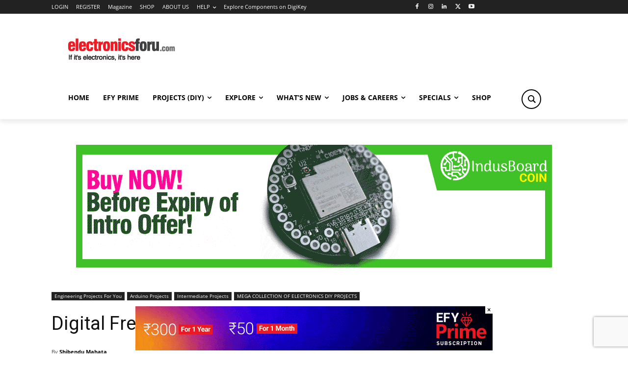

--- FILE ---
content_type: text/html; charset=UTF-8
request_url: https://www.electronicsforu.com/electronics-projects/digital-frequency-meter-using-arduino
body_size: 74306
content:
<!doctype html >
<!--[if IE 8]>    <html class="ie8" lang="en"> <![endif]-->
<!--[if IE 9]>    <html class="ie9" lang="en"> <![endif]-->
<!--[if gt IE 8]><!--> <html lang="en-GB" prefix="og: https://ogp.me/ns#"> <!--<![endif]-->
<head>
    <title>Digital Frequency Meter Using Arduino - Full Electronics Project</title>
    <meta charset="UTF-8" />
    <meta name="viewport" content="width=device-width, initial-scale=1.0">
    <link rel="pingback" href="https://www.electronicsforu.com/xmlrpc.php" />
    <script type="bb2499b2723113a8d715a3fe-text/javascript" id='asp-c65f18e5-js-before'>if ( typeof window.ASP == 'undefined') { window.ASP = {wp_rocket_exception: "DOMContentLoaded", ajaxurl: "https:\/\/www.electronicsforu.com\/wp-content\/plugins\/ajax-search-pro\/ajax_search.php", backend_ajaxurl: "https:\/\/www.electronicsforu.com\/wp-admin\/admin-ajax.php", asp_url: "https:\/\/www.electronicsforu.com\/wp-content\/plugins\/ajax-search-pro\/", upload_url: "https:\/\/www.electronicsforu.com\/wp-contents\/uploads\/asp_upload\/", detect_ajax: 1, media_query: "CjLVA4", version: "4.27.2", build: 5095, pageHTML: "", additional_scripts: [{"handle":"wd-asp-ajaxsearchpro","src":"https:\/\/www.electronicsforu.com\/wp-content\/plugins\/ajax-search-pro\/js\/min\/plugin\/merged\/asp.min.js","prereq":false}], script_async_load: false, font_url: "https:\/\/www.electronicsforu.com\/wp-content\/plugins\/ajax-search-pro\/css\/fonts\/icons\/icons2.woff2", init_only_in_viewport: true, highlight: {"enabled":false,"data":[]}, debug: false, instances: {}, analytics: {"method":0,"tracking_id":"","event":{"focus":{"active":true,"action":"focus","category":"ASP {search_id} | {search_name}","label":"Input focus","value":"1"},"search_start":{"active":false,"action":"search_start","category":"ASP {search_id} | {search_name}","label":"Phrase: {phrase}","value":"1"},"search_end":{"active":true,"action":"search_end","category":"ASP {search_id} | {search_name}","label":"{phrase} | {results_count}","value":"1"},"magnifier":{"active":true,"action":"magnifier","category":"ASP {search_id} | {search_name}","label":"Magnifier clicked","value":"1"},"return":{"active":true,"action":"return","category":"ASP {search_id} | {search_name}","label":"Return button pressed","value":"1"},"try_this":{"active":true,"action":"try_this","category":"ASP {search_id} | {search_name}","label":"Try this click | {phrase}","value":"1"},"facet_change":{"active":false,"action":"facet_change","category":"ASP {search_id} | {search_name}","label":"{option_label} | {option_value}","value":"1"},"result_click":{"active":true,"action":"result_click","category":"ASP {search_id} | {search_name}","label":"{result_title} | {result_url}","value":"1"}}}}};</script><link rel="icon" type="image/png" href="//electronicsforu.com/wp-contents/uploads/2016/12/favred.png"><link rel="apple-touch-icon" sizes="152x152" href="//electronicsforu.com/wp-contents/uploads/2016/12/favred.png"/>            <script src="https://www.google.com/recaptcha/api.js?render=6LeLLYgeAAAAAHZB0XnaQs0gjJQ2LjootRa4JBdi" type="bb2499b2723113a8d715a3fe-text/javascript"></script>
   
<!-- Search Engine Optimization by Rank Math PRO - https://rankmath.com/ -->
<meta name="description" content="This Project describes the implementation of a digital frequency meter using Arduino to determine sinusoidal frequency signal in the range of 20Hz to 5kHz."/>
<meta name="robots" content="follow, index, max-snippet:-1, max-video-preview:-1, max-image-preview:large"/>
<link rel="canonical" href="https://www.electronicsforu.com/electronics-projects/digital-frequency-meter-using-arduino" />
<meta property="og:locale" content="en_GB" />
<meta property="og:type" content="article" />
<meta property="og:title" content="Digital Frequency Meter Using Arduino - Full Electronics Project" />
<meta property="og:description" content="This Project describes the implementation of a digital frequency meter using Arduino to determine sinusoidal frequency signal in the range of 20Hz to 5kHz." />
<meta property="og:url" content="https://www.electronicsforu.com/electronics-projects/digital-frequency-meter-using-arduino" />
<meta property="og:site_name" content="Electronics For You – Official Site ElectronicsForU.com" />
<meta property="article:publisher" content="https://facebook.com/designelectronics" />
<meta property="article:tag" content="Apr 2019" />
<meta property="article:tag" content="Arduino" />
<meta property="article:tag" content="DIY Projects" />
<meta property="article:tag" content="Electronic Projects" />
<meta property="article:tag" content="Electronics Projects" />
<meta property="article:section" content="Engineering Projects For You" />
<meta property="og:updated_time" content="2024-10-25T15:42:09+05:30" />
<meta property="og:image" content="https://www.electronicsforu.com/wp-contents/uploads/2019/07/1-9.jpg" />
<meta property="og:image:secure_url" content="https://www.electronicsforu.com/wp-contents/uploads/2019/07/1-9.jpg" />
<meta property="og:image:width" content="989" />
<meta property="og:image:height" content="721" />
<meta property="og:image:alt" content="Digital Frequency Meter" />
<meta property="og:image:type" content="image/jpeg" />
<meta property="article:published_time" content="2019-07-15T16:02:54+05:30" />
<meta property="article:modified_time" content="2024-10-25T15:42:09+05:30" />
<meta name="twitter:card" content="summary_large_image" />
<meta name="twitter:title" content="Digital Frequency Meter Using Arduino - Full Electronics Project" />
<meta name="twitter:description" content="This Project describes the implementation of a digital frequency meter using Arduino to determine sinusoidal frequency signal in the range of 20Hz to 5kHz." />
<meta name="twitter:site" content="@efymagonline" />
<meta name="twitter:creator" content="@efymagonline" />
<meta name="twitter:image" content="https://www.electronicsforu.com/wp-contents/uploads/2019/07/1-9.jpg" />
<meta name="twitter:label1" content="Written by" />
<meta name="twitter:data1" content="Shibendu Mahata" />
<meta name="twitter:label2" content="Time to read" />
<meta name="twitter:data2" content="3 minutes" />
<script type="application/ld+json" class="rank-math-schema-pro">{"@context":"https://schema.org","@graph":[{"@type":["NewsMediaOrganization","Organization"],"@id":"https://www.electronicsforu.com/#organization","name":"EFY Group","url":"https://www.electronicsforu.com/","sameAs":["https://facebook.com/designelectronics","https://twitter.com/efymagonline","https://www.linkedin.com/company/electronics-for-you/"],"logo":{"@type":"ImageObject","@id":"https://www.electronicsforu.com/#logo","url":"https://www.electronicsforu.com/wp-contents/uploads/2025/12/electronicsforudotcom_logo.jpg","contentUrl":"https://www.electronicsforu.com/wp-contents/uploads/2025/12/electronicsforudotcom_logo.jpg","caption":"Electronics For You \u2013 Official Site ElectronicsForU.com","inLanguage":"en-GB","width":"678","height":"678"},"description":"ElectronicsForU.com bringing quality content, industry insights, DIY projects, and technical knowledge to your fingertips.","legalName":"DMM"},{"@type":"WebSite","@id":"https://www.electronicsforu.com/#website","url":"https://www.electronicsforu.com","name":"Electronics For You \u2013 Official Site ElectronicsForU.com","alternateName":"EFY","publisher":{"@id":"https://www.electronicsforu.com/#organization"},"inLanguage":"en-GB"},{"@type":"ImageObject","@id":"https://www.electronicsforu.com/wp-contents/uploads/2019/07/1-9.jpg","url":"https://www.electronicsforu.com/wp-contents/uploads/2019/07/1-9.jpg","width":"989","height":"721","inLanguage":"en-GB"},{"@type":"BreadcrumbList","@id":"https://www.electronicsforu.com/electronics-projects/digital-frequency-meter-using-arduino#breadcrumb","itemListElement":[{"@type":"ListItem","position":"1","item":{"@id":"https://www.electronicsforu.com/","name":"Home"}},{"@type":"ListItem","position":"2","item":{"@id":"https://www.electronicsforu.com/category/electronics-projects","name":"Engineering Projects For You"}},{"@type":"ListItem","position":"3","item":{"@id":"https://www.electronicsforu.com/electronics-projects/digital-frequency-meter-using-arduino","name":"Digital Frequency Meter Using Arduino"}}]},{"@type":"WebPage","@id":"https://www.electronicsforu.com/electronics-projects/digital-frequency-meter-using-arduino#webpage","url":"https://www.electronicsforu.com/electronics-projects/digital-frequency-meter-using-arduino","name":"Digital Frequency Meter Using Arduino - Full Electronics Project","datePublished":"2019-07-15T16:02:54+05:30","dateModified":"2024-10-25T15:42:09+05:30","isPartOf":{"@id":"https://www.electronicsforu.com/#website"},"primaryImageOfPage":{"@id":"https://www.electronicsforu.com/wp-contents/uploads/2019/07/1-9.jpg"},"inLanguage":"en-GB","breadcrumb":{"@id":"https://www.electronicsforu.com/electronics-projects/digital-frequency-meter-using-arduino#breadcrumb"}},{"@type":"Person","@id":"https://www.electronicsforu.com/author/shibendu-mahata","name":"Shibendu Mahata","url":"https://www.electronicsforu.com/author/shibendu-mahata","image":{"@type":"ImageObject","@id":"https://secure.gravatar.com/avatar/f69212b35ad1cb880d349893a26502ed0a5ec47c98335bf33ff98e2eb50b340d?s=96&amp;d=blank&amp;r=g","url":"https://secure.gravatar.com/avatar/f69212b35ad1cb880d349893a26502ed0a5ec47c98335bf33ff98e2eb50b340d?s=96&amp;d=blank&amp;r=g","caption":"Shibendu Mahata","inLanguage":"en-GB"},"worksFor":{"@id":"https://www.electronicsforu.com/#organization"}},{"@type":"Article","headline":"Digital Frequency Meter Using Arduino - Full Electronics Project","keywords":"Digital Frequency Meter","datePublished":"2019-07-15T16:02:54+05:30","dateModified":"2024-10-25T15:42:09+05:30","articleSection":"Arduino Projects, Engineering Projects For You, Intermediate Projects, MEGA COLLECTION OF ELECTRONICS DIY PROJECTS","author":{"@id":"https://www.electronicsforu.com/author/shibendu-mahata","name":"Shibendu Mahata"},"publisher":{"@id":"https://www.electronicsforu.com/#organization"},"description":"This Project describes the implementation of a digital frequency meter using Arduino to determine sinusoidal frequency signal in the range of 20Hz to 5kHz.","copyrightYear":"2024","copyrightHolder":{"@id":"https://www.electronicsforu.com/#organization"},"name":"Digital Frequency Meter Using Arduino - Full Electronics Project","@id":"https://www.electronicsforu.com/electronics-projects/digital-frequency-meter-using-arduino#richSnippet","isPartOf":{"@id":"https://www.electronicsforu.com/electronics-projects/digital-frequency-meter-using-arduino#webpage"},"image":{"@id":"https://www.electronicsforu.com/wp-contents/uploads/2019/07/1-9.jpg"},"inLanguage":"en-GB","mainEntityOfPage":{"@id":"https://www.electronicsforu.com/electronics-projects/digital-frequency-meter-using-arduino#webpage"}}]}</script>
<!-- /Rank Math WordPress SEO plugin -->

<script type="bb2499b2723113a8d715a3fe-application/javascript" id='pys-version-script'>console.log('PixelYourSite Free version 11.1.5');</script>
<link rel='dns-prefetch' href='//www.electronicsforu.com' />
<link rel='dns-prefetch' href='//fonts.googleapis.com' />
<link rel="alternate" type="application/rss+xml" title="Electronics For You – Official Site ElectronicsForU.com &raquo; Feed" href="https://www.electronicsforu.com/feed" />
<link rel="alternate" type="application/rss+xml" title="Electronics For You – Official Site ElectronicsForU.com &raquo; Comments Feed" href="https://www.electronicsforu.com/comments/feed" />
<link rel="alternate" type="application/rss+xml" title="Electronics For You – Official Site ElectronicsForU.com &raquo; Digital Frequency Meter Using Arduino Comments Feed" href="https://www.electronicsforu.com/electronics-projects/digital-frequency-meter-using-arduino/feed" />
<link rel="alternate" title="oEmbed (JSON)" type="application/json+oembed" href="https://www.electronicsforu.com/wp-json/oembed/1.0/embed?url=https%3A%2F%2Fwww.electronicsforu.com%2Felectronics-projects%2Fdigital-frequency-meter-using-arduino" />
<link rel="alternate" title="oEmbed (XML)" type="text/xml+oembed" href="https://www.electronicsforu.com/wp-json/oembed/1.0/embed?url=https%3A%2F%2Fwww.electronicsforu.com%2Felectronics-projects%2Fdigital-frequency-meter-using-arduino&#038;format=xml" />
<!-- www.electronicsforu.com is managing ads with Advanced Ads 2.0.16 – https://wpadvancedads.com/ --><script id="elect-ready" type="bb2499b2723113a8d715a3fe-text/javascript">
			window.advanced_ads_ready=function(e,a){a=a||"complete";var d=function(e){return"interactive"===a?"loading"!==e:"complete"===e};d(document.readyState)?e():document.addEventListener("readystatechange",(function(a){d(a.target.readyState)&&e()}),{once:"interactive"===a})},window.advanced_ads_ready_queue=window.advanced_ads_ready_queue||[];		</script>
		<style id='wp-img-auto-sizes-contain-inline-css' type='text/css'>
img:is([sizes=auto i],[sizes^="auto," i]){contain-intrinsic-size:3000px 1500px}
/*# sourceURL=wp-img-auto-sizes-contain-inline-css */
</style>
<link rel='stylesheet' id='mp-theme-css' href='https://www.electronicsforu.com/wp-content/plugins/memberpress/css/ui/theme.css?ver=1.12.10' type='text/css' media='all' />
<style id='wp-emoji-styles-inline-css' type='text/css'>

	img.wp-smiley, img.emoji {
		display: inline !important;
		border: none !important;
		box-shadow: none !important;
		height: 1em !important;
		width: 1em !important;
		margin: 0 0.07em !important;
		vertical-align: -0.1em !important;
		background: none !important;
		padding: 0 !important;
	}
/*# sourceURL=wp-emoji-styles-inline-css */
</style>
<link rel='stylesheet' id='wp-block-library-css' href='https://www.electronicsforu.com/wp-includes/css/dist/block-library/style.min.css?ver=6.9' type='text/css' media='all' />
<style id='global-styles-inline-css' type='text/css'>
:root{--wp--preset--aspect-ratio--square: 1;--wp--preset--aspect-ratio--4-3: 4/3;--wp--preset--aspect-ratio--3-4: 3/4;--wp--preset--aspect-ratio--3-2: 3/2;--wp--preset--aspect-ratio--2-3: 2/3;--wp--preset--aspect-ratio--16-9: 16/9;--wp--preset--aspect-ratio--9-16: 9/16;--wp--preset--color--black: #000000;--wp--preset--color--cyan-bluish-gray: #abb8c3;--wp--preset--color--white: #ffffff;--wp--preset--color--pale-pink: #f78da7;--wp--preset--color--vivid-red: #cf2e2e;--wp--preset--color--luminous-vivid-orange: #ff6900;--wp--preset--color--luminous-vivid-amber: #fcb900;--wp--preset--color--light-green-cyan: #7bdcb5;--wp--preset--color--vivid-green-cyan: #00d084;--wp--preset--color--pale-cyan-blue: #8ed1fc;--wp--preset--color--vivid-cyan-blue: #0693e3;--wp--preset--color--vivid-purple: #9b51e0;--wp--preset--gradient--vivid-cyan-blue-to-vivid-purple: linear-gradient(135deg,rgb(6,147,227) 0%,rgb(155,81,224) 100%);--wp--preset--gradient--light-green-cyan-to-vivid-green-cyan: linear-gradient(135deg,rgb(122,220,180) 0%,rgb(0,208,130) 100%);--wp--preset--gradient--luminous-vivid-amber-to-luminous-vivid-orange: linear-gradient(135deg,rgb(252,185,0) 0%,rgb(255,105,0) 100%);--wp--preset--gradient--luminous-vivid-orange-to-vivid-red: linear-gradient(135deg,rgb(255,105,0) 0%,rgb(207,46,46) 100%);--wp--preset--gradient--very-light-gray-to-cyan-bluish-gray: linear-gradient(135deg,rgb(238,238,238) 0%,rgb(169,184,195) 100%);--wp--preset--gradient--cool-to-warm-spectrum: linear-gradient(135deg,rgb(74,234,220) 0%,rgb(151,120,209) 20%,rgb(207,42,186) 40%,rgb(238,44,130) 60%,rgb(251,105,98) 80%,rgb(254,248,76) 100%);--wp--preset--gradient--blush-light-purple: linear-gradient(135deg,rgb(255,206,236) 0%,rgb(152,150,240) 100%);--wp--preset--gradient--blush-bordeaux: linear-gradient(135deg,rgb(254,205,165) 0%,rgb(254,45,45) 50%,rgb(107,0,62) 100%);--wp--preset--gradient--luminous-dusk: linear-gradient(135deg,rgb(255,203,112) 0%,rgb(199,81,192) 50%,rgb(65,88,208) 100%);--wp--preset--gradient--pale-ocean: linear-gradient(135deg,rgb(255,245,203) 0%,rgb(182,227,212) 50%,rgb(51,167,181) 100%);--wp--preset--gradient--electric-grass: linear-gradient(135deg,rgb(202,248,128) 0%,rgb(113,206,126) 100%);--wp--preset--gradient--midnight: linear-gradient(135deg,rgb(2,3,129) 0%,rgb(40,116,252) 100%);--wp--preset--font-size--small: 11px;--wp--preset--font-size--medium: 20px;--wp--preset--font-size--large: 32px;--wp--preset--font-size--x-large: 42px;--wp--preset--font-size--regular: 15px;--wp--preset--font-size--larger: 50px;--wp--preset--spacing--20: 0.44rem;--wp--preset--spacing--30: 0.67rem;--wp--preset--spacing--40: 1rem;--wp--preset--spacing--50: 1.5rem;--wp--preset--spacing--60: 2.25rem;--wp--preset--spacing--70: 3.38rem;--wp--preset--spacing--80: 5.06rem;--wp--preset--shadow--natural: 6px 6px 9px rgba(0, 0, 0, 0.2);--wp--preset--shadow--deep: 12px 12px 50px rgba(0, 0, 0, 0.4);--wp--preset--shadow--sharp: 6px 6px 0px rgba(0, 0, 0, 0.2);--wp--preset--shadow--outlined: 6px 6px 0px -3px rgb(255, 255, 255), 6px 6px rgb(0, 0, 0);--wp--preset--shadow--crisp: 6px 6px 0px rgb(0, 0, 0);}:where(.is-layout-flex){gap: 0.5em;}:where(.is-layout-grid){gap: 0.5em;}body .is-layout-flex{display: flex;}.is-layout-flex{flex-wrap: wrap;align-items: center;}.is-layout-flex > :is(*, div){margin: 0;}body .is-layout-grid{display: grid;}.is-layout-grid > :is(*, div){margin: 0;}:where(.wp-block-columns.is-layout-flex){gap: 2em;}:where(.wp-block-columns.is-layout-grid){gap: 2em;}:where(.wp-block-post-template.is-layout-flex){gap: 1.25em;}:where(.wp-block-post-template.is-layout-grid){gap: 1.25em;}.has-black-color{color: var(--wp--preset--color--black) !important;}.has-cyan-bluish-gray-color{color: var(--wp--preset--color--cyan-bluish-gray) !important;}.has-white-color{color: var(--wp--preset--color--white) !important;}.has-pale-pink-color{color: var(--wp--preset--color--pale-pink) !important;}.has-vivid-red-color{color: var(--wp--preset--color--vivid-red) !important;}.has-luminous-vivid-orange-color{color: var(--wp--preset--color--luminous-vivid-orange) !important;}.has-luminous-vivid-amber-color{color: var(--wp--preset--color--luminous-vivid-amber) !important;}.has-light-green-cyan-color{color: var(--wp--preset--color--light-green-cyan) !important;}.has-vivid-green-cyan-color{color: var(--wp--preset--color--vivid-green-cyan) !important;}.has-pale-cyan-blue-color{color: var(--wp--preset--color--pale-cyan-blue) !important;}.has-vivid-cyan-blue-color{color: var(--wp--preset--color--vivid-cyan-blue) !important;}.has-vivid-purple-color{color: var(--wp--preset--color--vivid-purple) !important;}.has-black-background-color{background-color: var(--wp--preset--color--black) !important;}.has-cyan-bluish-gray-background-color{background-color: var(--wp--preset--color--cyan-bluish-gray) !important;}.has-white-background-color{background-color: var(--wp--preset--color--white) !important;}.has-pale-pink-background-color{background-color: var(--wp--preset--color--pale-pink) !important;}.has-vivid-red-background-color{background-color: var(--wp--preset--color--vivid-red) !important;}.has-luminous-vivid-orange-background-color{background-color: var(--wp--preset--color--luminous-vivid-orange) !important;}.has-luminous-vivid-amber-background-color{background-color: var(--wp--preset--color--luminous-vivid-amber) !important;}.has-light-green-cyan-background-color{background-color: var(--wp--preset--color--light-green-cyan) !important;}.has-vivid-green-cyan-background-color{background-color: var(--wp--preset--color--vivid-green-cyan) !important;}.has-pale-cyan-blue-background-color{background-color: var(--wp--preset--color--pale-cyan-blue) !important;}.has-vivid-cyan-blue-background-color{background-color: var(--wp--preset--color--vivid-cyan-blue) !important;}.has-vivid-purple-background-color{background-color: var(--wp--preset--color--vivid-purple) !important;}.has-black-border-color{border-color: var(--wp--preset--color--black) !important;}.has-cyan-bluish-gray-border-color{border-color: var(--wp--preset--color--cyan-bluish-gray) !important;}.has-white-border-color{border-color: var(--wp--preset--color--white) !important;}.has-pale-pink-border-color{border-color: var(--wp--preset--color--pale-pink) !important;}.has-vivid-red-border-color{border-color: var(--wp--preset--color--vivid-red) !important;}.has-luminous-vivid-orange-border-color{border-color: var(--wp--preset--color--luminous-vivid-orange) !important;}.has-luminous-vivid-amber-border-color{border-color: var(--wp--preset--color--luminous-vivid-amber) !important;}.has-light-green-cyan-border-color{border-color: var(--wp--preset--color--light-green-cyan) !important;}.has-vivid-green-cyan-border-color{border-color: var(--wp--preset--color--vivid-green-cyan) !important;}.has-pale-cyan-blue-border-color{border-color: var(--wp--preset--color--pale-cyan-blue) !important;}.has-vivid-cyan-blue-border-color{border-color: var(--wp--preset--color--vivid-cyan-blue) !important;}.has-vivid-purple-border-color{border-color: var(--wp--preset--color--vivid-purple) !important;}.has-vivid-cyan-blue-to-vivid-purple-gradient-background{background: var(--wp--preset--gradient--vivid-cyan-blue-to-vivid-purple) !important;}.has-light-green-cyan-to-vivid-green-cyan-gradient-background{background: var(--wp--preset--gradient--light-green-cyan-to-vivid-green-cyan) !important;}.has-luminous-vivid-amber-to-luminous-vivid-orange-gradient-background{background: var(--wp--preset--gradient--luminous-vivid-amber-to-luminous-vivid-orange) !important;}.has-luminous-vivid-orange-to-vivid-red-gradient-background{background: var(--wp--preset--gradient--luminous-vivid-orange-to-vivid-red) !important;}.has-very-light-gray-to-cyan-bluish-gray-gradient-background{background: var(--wp--preset--gradient--very-light-gray-to-cyan-bluish-gray) !important;}.has-cool-to-warm-spectrum-gradient-background{background: var(--wp--preset--gradient--cool-to-warm-spectrum) !important;}.has-blush-light-purple-gradient-background{background: var(--wp--preset--gradient--blush-light-purple) !important;}.has-blush-bordeaux-gradient-background{background: var(--wp--preset--gradient--blush-bordeaux) !important;}.has-luminous-dusk-gradient-background{background: var(--wp--preset--gradient--luminous-dusk) !important;}.has-pale-ocean-gradient-background{background: var(--wp--preset--gradient--pale-ocean) !important;}.has-electric-grass-gradient-background{background: var(--wp--preset--gradient--electric-grass) !important;}.has-midnight-gradient-background{background: var(--wp--preset--gradient--midnight) !important;}.has-small-font-size{font-size: var(--wp--preset--font-size--small) !important;}.has-medium-font-size{font-size: var(--wp--preset--font-size--medium) !important;}.has-large-font-size{font-size: var(--wp--preset--font-size--large) !important;}.has-x-large-font-size{font-size: var(--wp--preset--font-size--x-large) !important;}
/*# sourceURL=global-styles-inline-css */
</style>

<style id='classic-theme-styles-inline-css' type='text/css'>
/*! This file is auto-generated */
.wp-block-button__link{color:#fff;background-color:#32373c;border-radius:9999px;box-shadow:none;text-decoration:none;padding:calc(.667em + 2px) calc(1.333em + 2px);font-size:1.125em}.wp-block-file__button{background:#32373c;color:#fff;text-decoration:none}
/*# sourceURL=/wp-includes/css/classic-themes.min.css */
</style>
<link rel='stylesheet' id='parent-style-css' href='https://www.electronicsforu.com/wp-content/themes/Newspaper/style.css?ver=6.9' type='text/css' media='all' />
<link rel='stylesheet' id='td-plugin-multi-purpose-css' href='https://www.electronicsforu.com/wp-content/plugins/td-composer/td-multi-purpose/style.css?ver=7cd248d7ca13c255207c3f8b916c3f00' type='text/css' media='all' />
<link rel='stylesheet' id='google-fonts-style-css' href='https://fonts.googleapis.com/css?family=Open+Sans%3A400%2C600%2C700%7CRoboto%3A400%2C600%2C700&#038;display=swap&#038;ver=12.7.3' type='text/css' media='all' />
<link rel='stylesheet' id='asp-instances-css' href='https://www.electronicsforu.com/wp-content/cache/asp/style.instances-ho-is-po-no-da-au-se-is.css?ver=CjLVA4' type='text/css' media='all' />
<link rel='stylesheet' id='td-theme-css' href='https://www.electronicsforu.com/wp-content/themes/Newspaper-child/style.css?ver=6.9' type='text/css' media='all' />
<style id='td-theme-inline-css' type='text/css'>@media (max-width:767px){.td-header-desktop-wrap{display:none}}@media (min-width:767px){.td-header-mobile-wrap{display:none}}</style>
<link rel='stylesheet' id='td-legacy-framework-front-style-css' href='https://www.electronicsforu.com/wp-content/plugins/td-composer/legacy/Newspaper/assets/css/td_legacy_main.css?ver=7cd248d7ca13c255207c3f8b916c3f00' type='text/css' media='all' />
<link rel='stylesheet' id='td-standard-pack-framework-front-style-css' href='https://www.electronicsforu.com/wp-content/plugins/td-standard-pack/Newspaper/assets/css/td_standard_pack_main.css?ver=c12e6da63ed2f212e87e44e5e9b9a302' type='text/css' media='all' />
<link rel='stylesheet' id='td-theme-demo-style-css' href='https://www.electronicsforu.com/wp-content/plugins/td-composer/legacy/Newspaper/includes/demos/tech/demo_style.css?ver=12.7.3' type='text/css' media='all' />
<link rel='stylesheet' id='tdb_style_cloud_templates_front-css' href='https://www.electronicsforu.com/wp-content/plugins/td-cloud-library/assets/css/tdb_main.css?ver=6127d3b6131f900b2e62bb855b13dc3b' type='text/css' media='all' />
<script type="bb2499b2723113a8d715a3fe-text/javascript" id="jquery-core-js-extra">
/* <![CDATA[ */
var knit_pay_payment_button_ajax_object = {"ajaxurl":"https://www.electronicsforu.com/wp-admin/admin-ajax.php","loading_icon":"https://www.electronicsforu.com/wp-content/plugins/knit-pay/images/loading.gif"};
var pysFacebookRest = {"restApiUrl":"https://www.electronicsforu.com/wp-json/pys-facebook/v1/event","debug":""};
//# sourceURL=jquery-core-js-extra
/* ]]> */
</script>
<script type="bb2499b2723113a8d715a3fe-text/javascript" src="https://www.electronicsforu.com/wp-includes/js/jquery/jquery.min.js?ver=3.7.1" id="jquery-core-js"></script>
<script type="bb2499b2723113a8d715a3fe-text/javascript" src="https://www.electronicsforu.com/wp-includes/js/jquery/jquery-migrate.min.js?ver=3.4.1" id="jquery-migrate-js"></script>
<script type="bb2499b2723113a8d715a3fe-text/javascript" id="custom-js-extra">
/* <![CDATA[ */
var my_ajax_object = {"ajax_url":"https://www.electronicsforu.com/wp-admin/admin-ajax.php"};
//# sourceURL=custom-js-extra
/* ]]> */
</script>
<script type="bb2499b2723113a8d715a3fe-text/javascript" src="https://www.electronicsforu.com/wp-content/themes/Newspaper-child/custom.js?ver=18012026070701" id="custom-js"></script>
<script type="bb2499b2723113a8d715a3fe-text/javascript" id="pushengage-sdk-init-js-after">
/* <![CDATA[ */
(function(w, d) {
				w.PushEngage = w.PushEngage || [];
				w._peq = w._peq || [];
				PushEngage.push(['init', {
					appId: '08a8906c57c52b053838426ab44a8db0'
				}]);
				var e = d.createElement('script');
				e.src = 'https://clientcdn.pushengage.com/sdks/pushengage-web-sdk.js';
				e.async = true;
				e.type = 'text/javascript';
				d.head.appendChild(e);
			  })(window, document);
//# sourceURL=pushengage-sdk-init-js-after
/* ]]> */
</script>
<script type="bb2499b2723113a8d715a3fe-text/javascript" id="advanced-ads-advanced-js-js-extra">
/* <![CDATA[ */
var advads_options = {"blog_id":"1","privacy":{"enabled":false,"state":"not_needed"}};
//# sourceURL=advanced-ads-advanced-js-js-extra
/* ]]> */
</script>
<script type="bb2499b2723113a8d715a3fe-text/javascript" src="https://www.electronicsforu.com/wp-contents/uploads/140/341/public/assets/js/696.js?ver=2.0.16" id="advanced-ads-advanced-js-js"></script>
<script type="bb2499b2723113a8d715a3fe-text/javascript" src="https://www.electronicsforu.com/wp-content/plugins/pixelyoursite/dist/scripts/jquery.bind-first-0.2.3.min.js?ver=0.2.3" id="jquery-bind-first-js"></script>
<script type="bb2499b2723113a8d715a3fe-text/javascript" src="https://www.electronicsforu.com/wp-content/plugins/pixelyoursite/dist/scripts/js.cookie-2.1.3.min.js?ver=2.1.3" id="js-cookie-pys-js"></script>
<script type="bb2499b2723113a8d715a3fe-text/javascript" src="https://www.electronicsforu.com/wp-content/plugins/pixelyoursite/dist/scripts/tld.min.js?ver=2.3.1" id="js-tld-js"></script>
<script type="bb2499b2723113a8d715a3fe-text/javascript" id="pys-js-extra">
/* <![CDATA[ */
var pysOptions = {"staticEvents":{"facebook":{"init_event":[{"delay":0,"type":"static","ajaxFire":false,"name":"PageView","pixelIds":["2032457033537256"],"eventID":"390228db-bf58-4581-93e1-6acdcc4e621f","params":{"post_category":"Arduino Projects, Engineering Projects For You, Intermediate Projects, MEGA COLLECTION OF ELECTRONICS DIY PROJECTS","page_title":"Digital Frequency Meter Using Arduino","post_type":"post","post_id":54932,"plugin":"PixelYourSite","user_role":"guest","event_url":"www.electronicsforu.com/electronics-projects/digital-frequency-meter-using-arduino"},"e_id":"init_event","ids":[],"hasTimeWindow":false,"timeWindow":0,"woo_order":"","edd_order":""}]}},"dynamicEvents":{"automatic_event_form":{"facebook":{"delay":0,"type":"dyn","name":"Form","pixelIds":["2032457033537256"],"eventID":"775b856b-705a-461d-921e-97b204f5d315","params":{"page_title":"Digital Frequency Meter Using Arduino","post_type":"post","post_id":54932,"plugin":"PixelYourSite","user_role":"guest","event_url":"www.electronicsforu.com/electronics-projects/digital-frequency-meter-using-arduino"},"e_id":"automatic_event_form","ids":[],"hasTimeWindow":false,"timeWindow":0,"woo_order":"","edd_order":""}},"automatic_event_download":{"facebook":{"delay":0,"type":"dyn","name":"Download","extensions":["","doc","exe","js","pdf","ppt","tgz","zip","xls"],"pixelIds":["2032457033537256"],"eventID":"3961d058-8820-4042-8593-dd33e3c1eea0","params":{"page_title":"Digital Frequency Meter Using Arduino","post_type":"post","post_id":54932,"plugin":"PixelYourSite","user_role":"guest","event_url":"www.electronicsforu.com/electronics-projects/digital-frequency-meter-using-arduino"},"e_id":"automatic_event_download","ids":[],"hasTimeWindow":false,"timeWindow":0,"woo_order":"","edd_order":""}},"automatic_event_comment":{"facebook":{"delay":0,"type":"dyn","name":"Comment","pixelIds":["2032457033537256"],"eventID":"c6a14736-adcd-478a-9719-455c51d99df3","params":{"page_title":"Digital Frequency Meter Using Arduino","post_type":"post","post_id":54932,"plugin":"PixelYourSite","user_role":"guest","event_url":"www.electronicsforu.com/electronics-projects/digital-frequency-meter-using-arduino"},"e_id":"automatic_event_comment","ids":[],"hasTimeWindow":false,"timeWindow":0,"woo_order":"","edd_order":""}},"automatic_event_scroll":{"facebook":{"delay":0,"type":"dyn","name":"PageScroll","scroll_percent":29,"pixelIds":["2032457033537256"],"eventID":"85baa318-571b-4a55-95a8-65124c08953b","params":{"page_title":"Digital Frequency Meter Using Arduino","post_type":"post","post_id":54932,"plugin":"PixelYourSite","user_role":"guest","event_url":"www.electronicsforu.com/electronics-projects/digital-frequency-meter-using-arduino"},"e_id":"automatic_event_scroll","ids":[],"hasTimeWindow":false,"timeWindow":0,"woo_order":"","edd_order":""}},"automatic_event_time_on_page":{"facebook":{"delay":0,"type":"dyn","name":"TimeOnPage","time_on_page":30,"pixelIds":["2032457033537256"],"eventID":"1655b96c-ea68-4df7-905c-0da4267f469d","params":{"page_title":"Digital Frequency Meter Using Arduino","post_type":"post","post_id":54932,"plugin":"PixelYourSite","user_role":"guest","event_url":"www.electronicsforu.com/electronics-projects/digital-frequency-meter-using-arduino"},"e_id":"automatic_event_time_on_page","ids":[],"hasTimeWindow":false,"timeWindow":0,"woo_order":"","edd_order":""}}},"triggerEvents":[],"triggerEventTypes":[],"facebook":{"pixelIds":["2032457033537256"],"advancedMatching":{"external_id":"ecddaafddffdaedbcdceee"},"advancedMatchingEnabled":true,"removeMetadata":false,"wooVariableAsSimple":false,"serverApiEnabled":true,"wooCRSendFromServer":false,"send_external_id":null,"enabled_medical":false,"do_not_track_medical_param":["event_url","post_title","page_title","landing_page","content_name","categories","category_name","tags"],"meta_ldu":false},"debug":"","siteUrl":"https://www.electronicsforu.com","ajaxUrl":"https://www.electronicsforu.com/wp-admin/admin-ajax.php","ajax_event":"cf6259a366","enable_remove_download_url_param":"1","cookie_duration":"7","last_visit_duration":"60","enable_success_send_form":"","ajaxForServerEvent":"1","ajaxForServerStaticEvent":"1","useSendBeacon":"1","send_external_id":"1","external_id_expire":"180","track_cookie_for_subdomains":"1","google_consent_mode":"1","gdpr":{"ajax_enabled":false,"all_disabled_by_api":false,"facebook_disabled_by_api":false,"analytics_disabled_by_api":false,"google_ads_disabled_by_api":false,"pinterest_disabled_by_api":false,"bing_disabled_by_api":false,"reddit_disabled_by_api":false,"externalID_disabled_by_api":false,"facebook_prior_consent_enabled":true,"analytics_prior_consent_enabled":true,"google_ads_prior_consent_enabled":null,"pinterest_prior_consent_enabled":true,"bing_prior_consent_enabled":true,"cookiebot_integration_enabled":false,"cookiebot_facebook_consent_category":"marketing","cookiebot_analytics_consent_category":"statistics","cookiebot_tiktok_consent_category":"marketing","cookiebot_google_ads_consent_category":"marketing","cookiebot_pinterest_consent_category":"marketing","cookiebot_bing_consent_category":"marketing","consent_magic_integration_enabled":false,"real_cookie_banner_integration_enabled":false,"cookie_notice_integration_enabled":false,"cookie_law_info_integration_enabled":false,"analytics_storage":{"enabled":true,"value":"granted","filter":false},"ad_storage":{"enabled":true,"value":"granted","filter":false},"ad_user_data":{"enabled":true,"value":"granted","filter":false},"ad_personalization":{"enabled":true,"value":"granted","filter":false}},"cookie":{"disabled_all_cookie":false,"disabled_start_session_cookie":false,"disabled_advanced_form_data_cookie":false,"disabled_landing_page_cookie":false,"disabled_first_visit_cookie":false,"disabled_trafficsource_cookie":false,"disabled_utmTerms_cookie":false,"disabled_utmId_cookie":false},"tracking_analytics":{"TrafficSource":"www.google.com","TrafficLanding":"undefined","TrafficUtms":[],"TrafficUtmsId":[]},"GATags":{"ga_datalayer_type":"default","ga_datalayer_name":"dataLayerPYS"},"woo":{"enabled":false},"edd":{"enabled":false},"cache_bypass":"1768720021"};
//# sourceURL=pys-js-extra
/* ]]> */
</script>
<script type="bb2499b2723113a8d715a3fe-text/javascript" src="https://www.electronicsforu.com/wp-content/plugins/pixelyoursite/dist/scripts/public.js?ver=11.1.5" id="pys-js"></script>
<link rel="https://api.w.org/" href="https://www.electronicsforu.com/wp-json/" /><link rel="alternate" title="JSON" type="application/json" href="https://www.electronicsforu.com/wp-json/wp/v2/posts/54932" /><link rel="EditURI" type="application/rsd+xml" title="RSD" href="https://www.electronicsforu.com/xmlrpc.php?rsd" />
<meta name="generator" content="WordPress 6.9" />
<link rel='shortlink' href='https://www.electronicsforu.com/?p=54932' />
		<script type="bb2499b2723113a8d715a3fe-text/javascript">
				(function(c,l,a,r,i,t,y){
					c[a]=c[a]||function(){(c[a].q=c[a].q||[]).push(arguments)};t=l.createElement(r);t.async=1;
					t.src="https://www.clarity.ms/tag/"+i+"?ref=wordpress";y=l.getElementsByTagName(r)[0];y.parentNode.insertBefore(t,y);
				})(window, document, "clarity", "script", "u5uor3dw9s");
		</script>
		<meta name="facebook-domain-verification" content="watbzwzl4mz0l2noyv2s4fzzou3czt" />    <script type="bb2499b2723113a8d715a3fe-text/javascript">
        window.tdb_global_vars = {"wpRestUrl":"https:\/\/www.electronicsforu.com\/wp-json\/","permalinkStructure":"\/%category%\/%postname%"};
        window.tdb_p_autoload_vars = {"isAjax":false,"isAdminBarShowing":false,"autoloadStatus":"on","origPostEditUrl":null};
    </script>
    
    <style id="tdb-global-colors">:root{--cl-black:#231f1c;--cl-saturated-black:#74726F;--cl-desaturated-black:#A09894;--cl-desaturated-orange:#77583e;--cl-accent:#ab7448;--cl-primary:#db965e;--cl-dark-grey:#615a50;--cl-med-grey:#d1c8bb;--cl-light-grey:#e8e2d8;--cl-very-light-grey:#f6f2ea;--cl-white:#FFFFFF;--lc-contrast-co1:#ffd988;--lc-contrast-co2:#f5ad5f;--lc-white:#FFFFFF;--lc-lgrey:#EDEEEE;--lc-lgrey-c1:#cedfea;--lc-mgrey:#C1C6CA;--lc-primary:#48b0f2;--lc-lprimary:#94d5ff;--lc-dprimary:#007ac8;--lc-black:#18242c;--lc-greyish:#EEF0F4;--lc-dark-blue:#0F4A71;--lc-dark-grey:#969FA4;--lc-darker-blue:#0D3A55;--mm-custom-color-4:#C2A25D;--mm-custom-color-5:#F7F9F9;--mm-custom-color-1:#053426;--mm-custom-color-2:#B79259;--mm-custom-color-3:#79847E;--tt-accent-color:#E4A41E;--tt-hover:#504BDC;--tt-gray-dark:#777777;--tt-extra-color:#f4f4f4;--tt-primary-color:#000000;--crypto-gaming-pro-accent:#2081e2;--crypto-gaming-pro-lighter-bg:#131313;--crypto-gaming-pro-light-gray-text:#afafaf;--crypto-gaming-pro-dark-gray-text:#757777;--crypto-gaming-pro-white:#FFFFFF;--compass-bg:#0B0C0C;--compass-dark1:#151717;--compass-dark2:#202323;--compass-dark3:#353939;--compass-grey:#5D6363;--compass-offwhite:#D2D2D2;--compass-white:#000000;--compass-primary:#5DE6E7;--compass-accent:#0DA3AC;--reel-news-white:#000000;--reel-news-black:#000000;--reel-news-accent:#312DA1;--reel-news-light-grey:#919191;--reel-news-black-transparent:rgba(0,0,0,0.85);--reel-news-red:#ff0000;--reel-news-dark-gray:#313131;--reel-news-transparent:rgba(255,255,255,0.55);--chained-news-white:#000000;--chained-news-black:black;--chained-news-blue:#2f6697;--chained-news-gray:rgb(229,229,229);--chained-news-separator:rgb(117,117,117);--aniglobe-dark:#2e3837;--aniglobe-grey:#899e9b;--aniglobe-light:#e4eeed;--aniglobe-primary:#52e2cf;--aniglobe-accent:#27756b;--nft-custom-color-1:#333333;--nft-custom-color-2:#aaaaaa}</style>

    
	            <style id="tdb-global-fonts">
                
:root{--cassio-lovo-global-sans:Gantari;--sans-serif:Barlow;--serif:Faustina;--global-1:Gilda Display;--global-2:Red Hat Display;--global-3:Pinyon Script;--tt-secondary:Merriweather;--tt-extra:Red Hat Display;--tt-primary-font:Epilogue;}
            </style>
            		<script type="bb2499b2723113a8d715a3fe-text/javascript">
			var advadsCfpQueue = [];
			var advadsCfpAd = function( adID ) {
				if ( 'undefined' === typeof advadsProCfp ) {
					advadsCfpQueue.push( adID )
				} else {
					advadsProCfp.addElement( adID )
				}
			}
		</script>
				<script type="bb2499b2723113a8d715a3fe-text/javascript">
			if ( typeof advadsGATracking === 'undefined' ) {
				window.advadsGATracking = {
					delayedAds: {},
					deferedAds: {}
				};
			}
		</script>
		
<!-- JS generated by theme -->

<script type="bb2499b2723113a8d715a3fe-text/javascript" id="td-generated-header-js">
    
    

	    var tdBlocksArray = []; //here we store all the items for the current page

	    // td_block class - each ajax block uses a object of this class for requests
	    function tdBlock() {
		    this.id = '';
		    this.block_type = 1; //block type id (1-234 etc)
		    this.atts = '';
		    this.td_column_number = '';
		    this.td_current_page = 1; //
		    this.post_count = 0; //from wp
		    this.found_posts = 0; //from wp
		    this.max_num_pages = 0; //from wp
		    this.td_filter_value = ''; //current live filter value
		    this.is_ajax_running = false;
		    this.td_user_action = ''; // load more or infinite loader (used by the animation)
		    this.header_color = '';
		    this.ajax_pagination_infinite_stop = ''; //show load more at page x
	    }

        // td_js_generator - mini detector
        ( function () {
            var htmlTag = document.getElementsByTagName("html")[0];

	        if ( navigator.userAgent.indexOf("MSIE 10.0") > -1 ) {
                htmlTag.className += ' ie10';
            }

            if ( !!navigator.userAgent.match(/Trident.*rv\:11\./) ) {
                htmlTag.className += ' ie11';
            }

	        if ( navigator.userAgent.indexOf("Edge") > -1 ) {
                htmlTag.className += ' ieEdge';
            }

            if ( /(iPad|iPhone|iPod)/g.test(navigator.userAgent) ) {
                htmlTag.className += ' td-md-is-ios';
            }

            var user_agent = navigator.userAgent.toLowerCase();
            if ( user_agent.indexOf("android") > -1 ) {
                htmlTag.className += ' td-md-is-android';
            }

            if ( -1 !== navigator.userAgent.indexOf('Mac OS X')  ) {
                htmlTag.className += ' td-md-is-os-x';
            }

            if ( /chrom(e|ium)/.test(navigator.userAgent.toLowerCase()) ) {
               htmlTag.className += ' td-md-is-chrome';
            }

            if ( -1 !== navigator.userAgent.indexOf('Firefox') ) {
                htmlTag.className += ' td-md-is-firefox';
            }

            if ( -1 !== navigator.userAgent.indexOf('Safari') && -1 === navigator.userAgent.indexOf('Chrome') ) {
                htmlTag.className += ' td-md-is-safari';
            }

            if( -1 !== navigator.userAgent.indexOf('IEMobile') ){
                htmlTag.className += ' td-md-is-iemobile';
            }

        })();

        var tdLocalCache = {};

        ( function () {
            "use strict";

            tdLocalCache = {
                data: {},
                remove: function (resource_id) {
                    delete tdLocalCache.data[resource_id];
                },
                exist: function (resource_id) {
                    return tdLocalCache.data.hasOwnProperty(resource_id) && tdLocalCache.data[resource_id] !== null;
                },
                get: function (resource_id) {
                    return tdLocalCache.data[resource_id];
                },
                set: function (resource_id, cachedData) {
                    tdLocalCache.remove(resource_id);
                    tdLocalCache.data[resource_id] = cachedData;
                }
            };
        })();

    
    
var td_viewport_interval_list=[{"limitBottom":767,"sidebarWidth":228},{"limitBottom":1018,"sidebarWidth":300},{"limitBottom":1140,"sidebarWidth":324}];
var tds_video_scroll="enabled";
var tds_video_width="350px";
var tds_video_playing_one="enabled";
var tds_video_lazy="enabled";
var tdc_is_installed="yes";
var tdc_domain_active=false;
var td_ajax_url="https:\/\/www.electronicsforu.com\/wp-admin\/admin-ajax.php?td_theme_name=Newspaper&v=12.7.3";
var td_get_template_directory_uri="https:\/\/www.electronicsforu.com\/wp-content\/plugins\/td-composer\/legacy\/common";
var tds_snap_menu="snap";
var tds_logo_on_sticky="show_header_logo";
var tds_header_style="";
var td_please_wait="Please wait...";
var td_email_user_pass_incorrect="User or password incorrect!";
var td_email_user_incorrect="Email or username incorrect!";
var td_email_incorrect="Email incorrect!";
var td_user_incorrect="Username incorrect!";
var td_email_user_empty="Email or username empty!";
var td_pass_empty="Pass empty!";
var td_pass_pattern_incorrect="Invalid Pass Pattern!";
var td_retype_pass_incorrect="Retyped Pass incorrect!";
var tds_more_articles_on_post_enable="";
var tds_more_articles_on_post_time_to_wait="3";
var tds_more_articles_on_post_pages_distance_from_top=2500;
var tds_captcha="show";
var tds_theme_color_site_wide="#dd3333";
var tds_smart_sidebar="enabled";
var tdThemeName="Newspaper";
var tdThemeNameWl="Newspaper";
var td_magnific_popup_translation_tPrev="Previous (Left arrow key)";
var td_magnific_popup_translation_tNext="Next (Right arrow key)";
var td_magnific_popup_translation_tCounter="%curr% of %total%";
var td_magnific_popup_translation_ajax_tError="The content from %url% could not be loaded.";
var td_magnific_popup_translation_image_tError="The image #%curr% could not be loaded.";
var tdBlockNonce="eb16af48c1";
var tdMobileMenu="enabled";
var tdMobileSearch="enabled";
var tdDateNamesI18n={"month_names":["January","February","March","April","May","June","July","August","September","October","November","December"],"month_names_short":["Jan","Feb","Mar","Apr","May","Jun","Jul","Aug","Sep","Oct","Nov","Dec"],"day_names":["Sunday","Monday","Tuesday","Wednesday","Thursday","Friday","Saturday"],"day_names_short":["Sun","Mon","Tue","Wed","Thu","Fri","Sat"]};
var tdb_modal_confirm="Save";
var tdb_modal_cancel="Cancel";
var tdb_modal_confirm_alt="Yes";
var tdb_modal_cancel_alt="No";
var td_deploy_mode="deploy";
var td_ad_background_click_link="";
var td_ad_background_click_target="";
</script>


<!-- Header style compiled by theme -->

<style>ul.sf-menu>.menu-item>a{font-size:11px}:root{--td_theme_color:#dd3333;--td_slider_text:rgba(221,51,51,0.7);--td_header_color:#dd3333}.td-header-style-12 .td-header-menu-wrap-full,.td-header-style-12 .td-affix,.td-grid-style-1.td-hover-1 .td-big-grid-post:hover .td-post-category,.td-grid-style-5.td-hover-1 .td-big-grid-post:hover .td-post-category,.td_category_template_3 .td-current-sub-category,.td_category_template_8 .td-category-header .td-category a.td-current-sub-category,.td_category_template_4 .td-category-siblings .td-category a:hover,.td_block_big_grid_9.td-grid-style-1 .td-post-category,.td_block_big_grid_9.td-grid-style-5 .td-post-category,.td-grid-style-6.td-hover-1 .td-module-thumb:after,.tdm-menu-active-style5 .td-header-menu-wrap .sf-menu>.current-menu-item>a,.tdm-menu-active-style5 .td-header-menu-wrap .sf-menu>.current-menu-ancestor>a,.tdm-menu-active-style5 .td-header-menu-wrap .sf-menu>.current-category-ancestor>a,.tdm-menu-active-style5 .td-header-menu-wrap .sf-menu>li>a:hover,.tdm-menu-active-style5 .td-header-menu-wrap .sf-menu>.sfHover>a{background-color:#dd3333}.td_mega_menu_sub_cats .cur-sub-cat,.td-mega-span h3 a:hover,.td_mod_mega_menu:hover .entry-title a,.header-search-wrap .result-msg a:hover,.td-header-top-menu .td-drop-down-search .td_module_wrap:hover .entry-title a,.td-header-top-menu .td-icon-search:hover,.td-header-wrap .result-msg a:hover,.top-header-menu li a:hover,.top-header-menu .current-menu-item>a,.top-header-menu .current-menu-ancestor>a,.top-header-menu .current-category-ancestor>a,.td-social-icon-wrap>a:hover,.td-header-sp-top-widget .td-social-icon-wrap a:hover,.td_mod_related_posts:hover h3>a,.td-post-template-11 .td-related-title .td-related-left:hover,.td-post-template-11 .td-related-title .td-related-right:hover,.td-post-template-11 .td-related-title .td-cur-simple-item,.td-post-template-11 .td_block_related_posts .td-next-prev-wrap a:hover,.td-category-header .td-pulldown-category-filter-link:hover,.td-category-siblings .td-subcat-dropdown a:hover,.td-category-siblings .td-subcat-dropdown a.td-current-sub-category,.footer-text-wrap .footer-email-wrap a,.footer-social-wrap a:hover,.td_module_17 .td-read-more a:hover,.td_module_18 .td-read-more a:hover,.td_module_19 .td-post-author-name a:hover,.td-pulldown-syle-2 .td-subcat-dropdown:hover .td-subcat-more span,.td-pulldown-syle-2 .td-subcat-dropdown:hover .td-subcat-more i,.td-pulldown-syle-3 .td-subcat-dropdown:hover .td-subcat-more span,.td-pulldown-syle-3 .td-subcat-dropdown:hover .td-subcat-more i,.tdm-menu-active-style3 .tdm-header.td-header-wrap .sf-menu>.current-category-ancestor>a,.tdm-menu-active-style3 .tdm-header.td-header-wrap .sf-menu>.current-menu-ancestor>a,.tdm-menu-active-style3 .tdm-header.td-header-wrap .sf-menu>.current-menu-item>a,.tdm-menu-active-style3 .tdm-header.td-header-wrap .sf-menu>.sfHover>a,.tdm-menu-active-style3 .tdm-header.td-header-wrap .sf-menu>li>a:hover{color:#dd3333}.td-mega-menu-page .wpb_content_element ul li a:hover,.td-theme-wrap .td-aj-search-results .td_module_wrap:hover .entry-title a,.td-theme-wrap .header-search-wrap .result-msg a:hover{color:#dd3333!important}.td_category_template_8 .td-category-header .td-category a.td-current-sub-category,.td_category_template_4 .td-category-siblings .td-category a:hover,.tdm-menu-active-style4 .tdm-header .sf-menu>.current-menu-item>a,.tdm-menu-active-style4 .tdm-header .sf-menu>.current-menu-ancestor>a,.tdm-menu-active-style4 .tdm-header .sf-menu>.current-category-ancestor>a,.tdm-menu-active-style4 .tdm-header .sf-menu>li>a:hover,.tdm-menu-active-style4 .tdm-header .sf-menu>.sfHover>a{border-color:#dd3333}.td-header-wrap .td-header-sp-top-widget .td-icon-font,.td-header-style-7 .td-header-top-menu .td-social-icon-wrap .td-icon-font{color:#dd9933}ul.sf-menu>.td-menu-item>a,.td-theme-wrap .td-header-menu-social{font-size:11px}.td-banner-wrap-full,.td-header-style-11 .td-logo-wrap-full{background-color:#f7f7f7}.td-header-style-11 .td-logo-wrap-full{border-bottom:0}@media (min-width:1019px){.td-header-style-2 .td-header-sp-recs,.td-header-style-5 .td-a-rec-id-header>div,.td-header-style-5 .td-g-rec-id-header>.adsbygoogle,.td-header-style-6 .td-a-rec-id-header>div,.td-header-style-6 .td-g-rec-id-header>.adsbygoogle,.td-header-style-7 .td-a-rec-id-header>div,.td-header-style-7 .td-g-rec-id-header>.adsbygoogle,.td-header-style-8 .td-a-rec-id-header>div,.td-header-style-8 .td-g-rec-id-header>.adsbygoogle,.td-header-style-12 .td-a-rec-id-header>div,.td-header-style-12 .td-g-rec-id-header>.adsbygoogle{margin-bottom:24px!important}}@media (min-width:768px) and (max-width:1018px){.td-header-style-2 .td-header-sp-recs,.td-header-style-5 .td-a-rec-id-header>div,.td-header-style-5 .td-g-rec-id-header>.adsbygoogle,.td-header-style-6 .td-a-rec-id-header>div,.td-header-style-6 .td-g-rec-id-header>.adsbygoogle,.td-header-style-7 .td-a-rec-id-header>div,.td-header-style-7 .td-g-rec-id-header>.adsbygoogle,.td-header-style-8 .td-a-rec-id-header>div,.td-header-style-8 .td-g-rec-id-header>.adsbygoogle,.td-header-style-12 .td-a-rec-id-header>div,.td-header-style-12 .td-g-rec-id-header>.adsbygoogle{margin-bottom:14px!important}}.post blockquote p,.page blockquote p{color:#ff0000}.post .td_quote_box,.page .td_quote_box{border-color:#ff0000}.block-title>span,.block-title>a,.widgettitle,body .td-trending-now-title,.wpb_tabs li a,.vc_tta-container .vc_tta-color-grey.vc_tta-tabs-position-top.vc_tta-style-classic .vc_tta-tabs-container .vc_tta-tab>a,.td-theme-wrap .td-related-title a,.woocommerce div.product .woocommerce-tabs ul.tabs li a,.woocommerce .product .products h2:not(.woocommerce-loop-product__title),.td-theme-wrap .td-block-title{font-family:"Open Sans"}.td-excerpt,.td_module_14 .td-excerpt{font-family:"Open Sans";font-size:13px;line-height:21px}.td-post-content p,.td-post-content{font-family:"Open Sans";font-size:17px;line-height:31px}body{background-color:#ffffff}ul.sf-menu>.menu-item>a{font-size:11px}:root{--td_theme_color:#dd3333;--td_slider_text:rgba(221,51,51,0.7);--td_header_color:#dd3333}.td-header-style-12 .td-header-menu-wrap-full,.td-header-style-12 .td-affix,.td-grid-style-1.td-hover-1 .td-big-grid-post:hover .td-post-category,.td-grid-style-5.td-hover-1 .td-big-grid-post:hover .td-post-category,.td_category_template_3 .td-current-sub-category,.td_category_template_8 .td-category-header .td-category a.td-current-sub-category,.td_category_template_4 .td-category-siblings .td-category a:hover,.td_block_big_grid_9.td-grid-style-1 .td-post-category,.td_block_big_grid_9.td-grid-style-5 .td-post-category,.td-grid-style-6.td-hover-1 .td-module-thumb:after,.tdm-menu-active-style5 .td-header-menu-wrap .sf-menu>.current-menu-item>a,.tdm-menu-active-style5 .td-header-menu-wrap .sf-menu>.current-menu-ancestor>a,.tdm-menu-active-style5 .td-header-menu-wrap .sf-menu>.current-category-ancestor>a,.tdm-menu-active-style5 .td-header-menu-wrap .sf-menu>li>a:hover,.tdm-menu-active-style5 .td-header-menu-wrap .sf-menu>.sfHover>a{background-color:#dd3333}.td_mega_menu_sub_cats .cur-sub-cat,.td-mega-span h3 a:hover,.td_mod_mega_menu:hover .entry-title a,.header-search-wrap .result-msg a:hover,.td-header-top-menu .td-drop-down-search .td_module_wrap:hover .entry-title a,.td-header-top-menu .td-icon-search:hover,.td-header-wrap .result-msg a:hover,.top-header-menu li a:hover,.top-header-menu .current-menu-item>a,.top-header-menu .current-menu-ancestor>a,.top-header-menu .current-category-ancestor>a,.td-social-icon-wrap>a:hover,.td-header-sp-top-widget .td-social-icon-wrap a:hover,.td_mod_related_posts:hover h3>a,.td-post-template-11 .td-related-title .td-related-left:hover,.td-post-template-11 .td-related-title .td-related-right:hover,.td-post-template-11 .td-related-title .td-cur-simple-item,.td-post-template-11 .td_block_related_posts .td-next-prev-wrap a:hover,.td-category-header .td-pulldown-category-filter-link:hover,.td-category-siblings .td-subcat-dropdown a:hover,.td-category-siblings .td-subcat-dropdown a.td-current-sub-category,.footer-text-wrap .footer-email-wrap a,.footer-social-wrap a:hover,.td_module_17 .td-read-more a:hover,.td_module_18 .td-read-more a:hover,.td_module_19 .td-post-author-name a:hover,.td-pulldown-syle-2 .td-subcat-dropdown:hover .td-subcat-more span,.td-pulldown-syle-2 .td-subcat-dropdown:hover .td-subcat-more i,.td-pulldown-syle-3 .td-subcat-dropdown:hover .td-subcat-more span,.td-pulldown-syle-3 .td-subcat-dropdown:hover .td-subcat-more i,.tdm-menu-active-style3 .tdm-header.td-header-wrap .sf-menu>.current-category-ancestor>a,.tdm-menu-active-style3 .tdm-header.td-header-wrap .sf-menu>.current-menu-ancestor>a,.tdm-menu-active-style3 .tdm-header.td-header-wrap .sf-menu>.current-menu-item>a,.tdm-menu-active-style3 .tdm-header.td-header-wrap .sf-menu>.sfHover>a,.tdm-menu-active-style3 .tdm-header.td-header-wrap .sf-menu>li>a:hover{color:#dd3333}.td-mega-menu-page .wpb_content_element ul li a:hover,.td-theme-wrap .td-aj-search-results .td_module_wrap:hover .entry-title a,.td-theme-wrap .header-search-wrap .result-msg a:hover{color:#dd3333!important}.td_category_template_8 .td-category-header .td-category a.td-current-sub-category,.td_category_template_4 .td-category-siblings .td-category a:hover,.tdm-menu-active-style4 .tdm-header .sf-menu>.current-menu-item>a,.tdm-menu-active-style4 .tdm-header .sf-menu>.current-menu-ancestor>a,.tdm-menu-active-style4 .tdm-header .sf-menu>.current-category-ancestor>a,.tdm-menu-active-style4 .tdm-header .sf-menu>li>a:hover,.tdm-menu-active-style4 .tdm-header .sf-menu>.sfHover>a{border-color:#dd3333}.td-header-wrap .td-header-sp-top-widget .td-icon-font,.td-header-style-7 .td-header-top-menu .td-social-icon-wrap .td-icon-font{color:#dd9933}ul.sf-menu>.td-menu-item>a,.td-theme-wrap .td-header-menu-social{font-size:11px}.td-banner-wrap-full,.td-header-style-11 .td-logo-wrap-full{background-color:#f7f7f7}.td-header-style-11 .td-logo-wrap-full{border-bottom:0}@media (min-width:1019px){.td-header-style-2 .td-header-sp-recs,.td-header-style-5 .td-a-rec-id-header>div,.td-header-style-5 .td-g-rec-id-header>.adsbygoogle,.td-header-style-6 .td-a-rec-id-header>div,.td-header-style-6 .td-g-rec-id-header>.adsbygoogle,.td-header-style-7 .td-a-rec-id-header>div,.td-header-style-7 .td-g-rec-id-header>.adsbygoogle,.td-header-style-8 .td-a-rec-id-header>div,.td-header-style-8 .td-g-rec-id-header>.adsbygoogle,.td-header-style-12 .td-a-rec-id-header>div,.td-header-style-12 .td-g-rec-id-header>.adsbygoogle{margin-bottom:24px!important}}@media (min-width:768px) and (max-width:1018px){.td-header-style-2 .td-header-sp-recs,.td-header-style-5 .td-a-rec-id-header>div,.td-header-style-5 .td-g-rec-id-header>.adsbygoogle,.td-header-style-6 .td-a-rec-id-header>div,.td-header-style-6 .td-g-rec-id-header>.adsbygoogle,.td-header-style-7 .td-a-rec-id-header>div,.td-header-style-7 .td-g-rec-id-header>.adsbygoogle,.td-header-style-8 .td-a-rec-id-header>div,.td-header-style-8 .td-g-rec-id-header>.adsbygoogle,.td-header-style-12 .td-a-rec-id-header>div,.td-header-style-12 .td-g-rec-id-header>.adsbygoogle{margin-bottom:14px!important}}.post blockquote p,.page blockquote p{color:#ff0000}.post .td_quote_box,.page .td_quote_box{border-color:#ff0000}.block-title>span,.block-title>a,.widgettitle,body .td-trending-now-title,.wpb_tabs li a,.vc_tta-container .vc_tta-color-grey.vc_tta-tabs-position-top.vc_tta-style-classic .vc_tta-tabs-container .vc_tta-tab>a,.td-theme-wrap .td-related-title a,.woocommerce div.product .woocommerce-tabs ul.tabs li a,.woocommerce .product .products h2:not(.woocommerce-loop-product__title),.td-theme-wrap .td-block-title{font-family:"Open Sans"}.td-excerpt,.td_module_14 .td-excerpt{font-family:"Open Sans";font-size:13px;line-height:21px}.td-post-content p,.td-post-content{font-family:"Open Sans";font-size:17px;line-height:31px}</style>

<script type="bb2499b2723113a8d715a3fe-text/javascript">
/**
* Function that tracks a click on an outbound link in Analytics.
* This function takes a valid URL string as an argument, and uses that URL string
* as the event label. Setting the transport method to 'beacon' lets the hit be sent
* using 'navigator.sendBeacon' in browser that support it.
*/
var trackOutboundLink = function(url) {
   ga('send', 'event', 'outbound', 'click', url, {
     'transport': 'beacon',
     'hitCallback': function(){document.location = url;}
   });
}
</script>
<meta name="msvalidate.01" content="68BD07E7A97C14FC30BB9027E456FD39" />

<script async='async' src='https://www.googletagservices.com/tag/js/gpt.js' type="bb2499b2723113a8d715a3fe-text/javascript"></script>
<script type="bb2499b2723113a8d715a3fe-text/javascript">
  var googletag = googletag || {};
  googletag.cmd = googletag.cmd || [];
</script>
<meta name="p:domain_verify" content="c088a1d16dd6e07902546ca9d1c47e1b"/>
<!-- Google Tag Manager -->
<script type="bb2499b2723113a8d715a3fe-text/javascript">(function(w,d,s,l,i){w[l]=w[l]||[];w[l].push({'gtm.start':
new Date().getTime(),event:'gtm.js'});var f=d.getElementsByTagName(s)[0],
j=d.createElement(s),dl=l!='dataLayer'?'&l='+l:'';j.async=true;j.src=
'https://www.googletagmanager.com/gtm.js?id='+i+dl;f.parentNode.insertBefore(j,f);
})(window,document,'script','dataLayer','GTM-MPLL8Q7');</script>
<meta http-equiv="refresh" content="600">
<!-- GetResponse Analytics -->
  <script type="bb2499b2723113a8d715a3fe-text/javascript">
      
  (function(m, o, n, t, e, r, _){
          m['__GetResponseAnalyticsObject'] = e;m[e] = m[e] || function() {(m[e].q = m[e].q || []).push(arguments)};
          r = o.createElement(n);_ = o.getElementsByTagName(n)[0];r.async = 1;r.src = t;r.setAttribute('crossorigin', 'use-credentials');_.parentNode .insertBefore(r, _);
      })(window, document, 'script', 'https://contentify.needs-wants.com/script/e9728354-7608-4c10-9b68-19bcc3949394/ga.js', 'GrTracking');


  </script>
  <!-- End GetResponse Analytics --><link rel="icon" href="https://www.electronicsforu.com/wp-contents/uploads/2016/03/cropped-Screen-Shot-2016-03-07-at-13.29.14-1-1-32x32.png" sizes="32x32" />
<link rel="icon" href="https://www.electronicsforu.com/wp-contents/uploads/2016/03/cropped-Screen-Shot-2016-03-07-at-13.29.14-1-1-192x192.png" sizes="192x192" />
<link rel="apple-touch-icon" href="https://www.electronicsforu.com/wp-contents/uploads/2016/03/cropped-Screen-Shot-2016-03-07-at-13.29.14-1-1-180x180.png" />
<meta name="msapplication-TileImage" content="https://www.electronicsforu.com/wp-contents/uploads/2016/03/cropped-Screen-Shot-2016-03-07-at-13.29.14-1-1-270x270.png" />
		<style type="text/css" id="wp-custom-css">
			div.td-pb-span8.td-main-content{
	   margin-left: 5%!important;
    margin-right: 5%!important;
    width: 55%!important;
}
.td-more-articles-box{
	display:none!important;
}
.mp-hide-pw.hide-if-no-js {
    display: none;
}
.single-memberpressgroup .mepr-price-menu{
 padding: 0 !important;
}

.single-memberpressgroup #primary > p:nth-child(7) {
  margin: 0 !important;
  font-size: 0 !important;
}
/* Reserve space for the Leaderboard Mobile ad to prevent layout shift */
.elect-leaderboard-mobile {
    min-height: 250px; /* Matches your ad height */
    width: 100%;
    max-width: 300px; /* Matches your ad width */
    margin: 0 auto;
    background-color: #f5f5f5; /* Light placeholder background */
    display: flex;
    align-items: center;
    justify-content: center;
}

/* Sticky Header Ajax Search Pro */
.sticky-header-ajax-search #menu-global-search-ajax-7 div.asp_m.asp_m_8.asp_compact{
	right: -55px;
	top: -15px;
}

.sticky-header-ajax-search #menu-global-search-ajax-3 div.asp_m.asp_m_8.asp_compact{
	right: -64px;
	top: -14px;
}

.mobile-menu-ajax-search ul.tdb-menu div.asp_m.asp_m_8.asp_compact{
	right: -56px;
	top: -22px;
}		</style>
		
<!-- Button style compiled by theme -->

<style>.tdm-btn-style1{background-color:#dd3333}.tdm-btn-style2:before{border-color:#dd3333}.tdm-btn-style2{color:#dd3333}.tdm-btn-style3{-webkit-box-shadow:0 2px 16px #dd3333;-moz-box-shadow:0 2px 16px #dd3333;box-shadow:0 2px 16px #dd3333}.tdm-btn-style3:hover{-webkit-box-shadow:0 4px 26px #dd3333;-moz-box-shadow:0 4px 26px #dd3333;box-shadow:0 4px 26px #dd3333}</style>

	<style id="tdw-css-placeholder">.td-pb-row.vc_row{display:block!important}.close_rollup_ad_btn{cursor:pointer}.td-big-grid-post .td-post-category{display:none!important}.mepr-price-menu{margin-top:-120px!important}@media only screen and (min-width:800px){.mepr-price-menu{margin-top:-120px!important}}@media only screen and (max-width:600px){.mepr-price-menu{margin-top:-87px!important}}.mepr-signup-form #mepr-getresponse-privacy{display:none}.postid-161740 body,.postid-161740 .td-main-content-wrap{background-color:#000000!important}.postid-161740 body{background-color:#000!important}.post_id-161740 body,.post_id-161740 .td-main-content-wrap,.postid_161740 .td-main-page-wrap,.postid_161740 .td-container-wrap,.postid_161740 .td-outer-wrap{background-color:#000000!important}.no-click-flex .td_module_flex_1 a{pointer-events:none;cursor:default;text-decoration:none;color:inherit}@media (max-width:767px){.tdc_zone.tdi_2{margin-left:0!important;margin-right:0!important}}.tdb-category-description{font-style:normal}div.td-pb-span8.td-main-content{margin-left:5%!important;margin-right:5%!important;width:55%!important}@media only screen and (max-width:1024px){div.td-pb-span8.td-main-content{margin-left:0!important;margin-right:0!important;width:100%!important}}</style>
				<link rel="preconnect" href="https://fonts.gstatic.com" crossorigin />
				<style>
					@font-face {
  font-family: 'Open Sans';
  font-style: normal;
  font-weight: 300;
  font-stretch: normal;
  font-display: swap;
  src: url(https://fonts.gstatic.com/s/opensans/v40/memSYaGs126MiZpBA-UvWbX2vVnXBbObj2OVZyOOSr4dVJWUgsiH0B4gaVc.ttf) format('truetype');
}
@font-face {
  font-family: 'Open Sans';
  font-style: normal;
  font-weight: 400;
  font-stretch: normal;
  font-display: swap;
  src: url(https://fonts.gstatic.com/s/opensans/v40/memSYaGs126MiZpBA-UvWbX2vVnXBbObj2OVZyOOSr4dVJWUgsjZ0B4gaVc.ttf) format('truetype');
}
@font-face {
  font-family: 'Open Sans';
  font-style: normal;
  font-weight: 700;
  font-stretch: normal;
  font-display: swap;
  src: url(https://fonts.gstatic.com/s/opensans/v40/memSYaGs126MiZpBA-UvWbX2vVnXBbObj2OVZyOOSr4dVJWUgsg-1x4gaVc.ttf) format('truetype');
}

				</style></head>

<body class="wp-singular post-template-default single single-post postid-54932 single-format-standard wp-theme-Newspaper wp-child-theme-Newspaper-child td-standard-pack digital-frequency-meter-using-arduino global-block-template-1 tdb_template_97759 aa-prefix-elect- tdb-template  tdc-header-template  tdc-footer-template td-boxed-layout" itemscope="itemscope" itemtype="https://schema.org/WebPage">
<!-- Google Tag Manager (noscript) -->
<noscript><iframe src="https://www.googletagmanager.com/ns.html?id=GTM-MPLL8Q7"
height="0" width="0" style="display:none;visibility:hidden"></iframe></noscript>
<!-- End Google Tag Manager (noscript) -->
<div class="td-scroll-up" data-style="style1"><i class="td-icon-menu-up"></i></div>
    <div class="td-menu-background" style="visibility:hidden"></div>
<div id="td-mobile-nav" style="visibility:hidden">
    <div class="td-mobile-container">
        <!-- mobile menu top section -->
        <div class="td-menu-socials-wrap">
            <!-- socials -->
            <div class="td-menu-socials">
                
        <span class="td-social-icon-wrap">
            <a target="_blank" href="https://facebook.com/designelectronics" title="Facebook">
                <i class="td-icon-font td-icon-facebook"></i>
                <span style="display: none">Facebook</span>
            </a>
        </span>
        <span class="td-social-icon-wrap">
            <a target="_blank" href="https://www.linkedin.com/showcase/13580888/" title="Linkedin">
                <i class="td-icon-font td-icon-linkedin"></i>
                <span style="display: none">Linkedin</span>
            </a>
        </span>
        <span class="td-social-icon-wrap">
            <a target="_blank" href="https://t.me/joinchat/82pYGTSKG-U1MTM1" title="Telegram">
                <i class="td-icon-font td-icon-telegram"></i>
                <span style="display: none">Telegram</span>
            </a>
        </span>
        <span class="td-social-icon-wrap">
            <a target="_blank" href="https://www.youtube.com/user/efyeb" title="Youtube">
                <i class="td-icon-font td-icon-youtube"></i>
                <span style="display: none">Youtube</span>
            </a>
        </span>            </div>
            <!-- close button -->
            <div class="td-mobile-close">
                <span><i class="td-icon-close-mobile"></i></span>
            </div>
        </div>

        <!-- login section -->
        
        <!-- menu section -->
        <div class="td-mobile-content">
            <div class="menu-td-demo-header-menu-container"><ul id="menu-td-demo-header-menu-2" class="td-mobile-main-menu"><li class="menu-item menu-item-type-post_type menu-item-object-page menu-item-home menu-item-first menu-item-145307"><a href="https://www.electronicsforu.com/">Home</a></li>
<li class="menu-item menu-item-type-taxonomy menu-item-object-category menu-item-145994"><a href="https://www.electronicsforu.com/category/special/efy-prime">EFY PRIME</a></li>
<li class="menu-item menu-item-type-custom menu-item-object-custom menu-item-has-children menu-item-46436"><a href="https://www.electronicsforu.com/category/electronics-projects/hardware-diy">Projects (DIY)<i class="td-icon-menu-right td-element-after"></i></a>
<ul class="sub-menu">
	<li class="menu-item menu-item-type-custom menu-item-object-custom menu-item-49363"><a href="https://www.electronicsforu.com/category/electronics-projects/hardware-diy">Latest Projects</a></li>
	<li class="menu-item menu-item-type-custom menu-item-object-custom menu-item-139290"><a href="https://www.electronicsforu.com/premium-diy-electronics-projects">Exciting Projects</a></li>
	<li class="menu-item menu-item-type-taxonomy menu-item-object-category menu-item-143249"><a href="https://www.electronicsforu.com/category/electronics-projects/super-innovative-projects">Miniature Electronics</a></li>
	<li class="menu-item menu-item-type-taxonomy menu-item-object-category menu-item-82403"><a href="https://www.electronicsforu.com/category/electronics-projects/beginners-projects">Beginner Level Projects</a></li>
	<li class="menu-item menu-item-type-custom menu-item-object-custom menu-item-has-children menu-item-172055"><a href="#">Engineering Projects<i class="td-icon-menu-right td-element-after"></i></a>
	<ul class="sub-menu">
		<li class="menu-item menu-item-type-taxonomy menu-item-object-category current-post-ancestor current-menu-parent current-post-parent menu-item-172057"><a href="https://www.electronicsforu.com/category/electronics-projects/intermediate-projects">College Projects</a></li>
		<li class="menu-item menu-item-type-taxonomy menu-item-object-category menu-item-172056"><a href="https://www.electronicsforu.com/category/electronics-projects/advanced-projects">Advanced Projects</a></li>
	</ul>
</li>
	<li class="menu-item menu-item-type-taxonomy menu-item-object-category menu-item-67003"><a href="https://www.electronicsforu.com/category/electronics-projects/industry-grade-projects">Reference Designs</a></li>
	<li class="menu-item menu-item-type-custom menu-item-object-custom menu-item-has-children menu-item-172052"><a href="#">Theme Based Projects<i class="td-icon-menu-right td-element-after"></i></a>
	<ul class="sub-menu">
		<li class="menu-item menu-item-type-taxonomy menu-item-object-category menu-item-93045"><a href="https://www.electronicsforu.com/category/electronics-projects/ai-ml-projects">AI &#038; ML Projects</a></li>
		<li class="menu-item menu-item-type-taxonomy menu-item-object-category menu-item-172053"><a href="https://www.electronicsforu.com/category/electronics-projects/super-innovative-projects">Miniature Electronics</a></li>
		<li class="menu-item menu-item-type-taxonomy menu-item-object-category menu-item-22580"><a href="https://www.electronicsforu.com/category/electronics-projects/software-projects-ideas">S/W Projects</a></li>
		<li class="menu-item menu-item-type-custom menu-item-object-custom menu-item-172054"><a href="https://www.electronicsforu.com/tag/live-diy">Live DIY</a></li>
	</ul>
</li>
	<li class="menu-item menu-item-type-taxonomy menu-item-object-category menu-item-106053"><a href="https://www.electronicsforu.com/category/electronics-projects/prototypes">Community Projects</a></li>
	<li class="menu-item menu-item-type-post_type menu-item-object-page menu-item-107954"><a href="https://www.electronicsforu.com/submit-your-project">Submit Your Project</a></li>
</ul>
</li>
<li class="menu-item menu-item-type-taxonomy menu-item-object-category menu-item-has-children menu-item-46449"><a href="https://www.electronicsforu.com/category/technology-trends">Explore<i class="td-icon-menu-right td-element-after"></i></a>
<ul class="sub-menu">
	<li class="menu-item menu-item-type-taxonomy menu-item-object-category menu-item-48889"><a href="https://www.electronicsforu.com/category/technology-trends/tech-focus">Tech Trends</a></li>
	<li class="menu-item menu-item-type-taxonomy menu-item-object-category menu-item-87539"><a href="https://www.electronicsforu.com/category/technology-trends/research-papers">Research &amp; Papers</a></li>
	<li class="menu-item menu-item-type-taxonomy menu-item-object-category menu-item-82542"><a href="https://www.electronicsforu.com/category/india-corner/innovations-innovators">Innovators</a></li>
	<li class="menu-item menu-item-type-taxonomy menu-item-object-category menu-item-has-children menu-item-101331"><a href="https://www.electronicsforu.com/category/market-verticals">Applications<i class="td-icon-menu-right td-element-after"></i></a>
	<ul class="sub-menu">
		<li class="menu-item menu-item-type-taxonomy menu-item-object-category menu-item-101332"><a href="https://www.electronicsforu.com/category/market-verticals/aerospace-defence">Aerospace &amp; Defence</a></li>
		<li class="menu-item menu-item-type-taxonomy menu-item-object-category menu-item-101333"><a href="https://www.electronicsforu.com/category/market-verticals/agritech">AgriTECH</a></li>
		<li class="menu-item menu-item-type-taxonomy menu-item-object-category menu-item-101334"><a href="https://www.electronicsforu.com/category/market-verticals/automation">Automation</a></li>
		<li class="menu-item menu-item-type-taxonomy menu-item-object-category menu-item-101335"><a href="https://www.electronicsforu.com/category/market-verticals/automotive">Automotive</a></li>
		<li class="menu-item menu-item-type-taxonomy menu-item-object-category menu-item-101336"><a href="https://www.electronicsforu.com/category/market-verticals/communication">Communication &amp; Networks</a></li>
		<li class="menu-item menu-item-type-taxonomy menu-item-object-category menu-item-101337"><a href="https://www.electronicsforu.com/category/market-verticals/consumer">Consumer</a></li>
		<li class="menu-item menu-item-type-taxonomy menu-item-object-category menu-item-101338"><a href="https://www.electronicsforu.com/category/market-verticals/power-electronics">Energy &amp; Power</a></li>
		<li class="menu-item menu-item-type-taxonomy menu-item-object-category menu-item-101339"><a href="https://www.electronicsforu.com/category/market-verticals/industrial">Industrial</a></li>
		<li class="menu-item menu-item-type-taxonomy menu-item-object-category menu-item-101340"><a href="https://www.electronicsforu.com/category/market-verticals/led">LEDs &amp; Lighting</a></li>
		<li class="menu-item menu-item-type-taxonomy menu-item-object-category menu-item-101341"><a href="https://www.electronicsforu.com/category/market-verticals/medical">Medical</a></li>
		<li class="menu-item menu-item-type-taxonomy menu-item-object-category menu-item-85338"><a href="https://www.electronicsforu.com/category/tech-zone/test-measurement-electronics">Testing Times</a></li>
	</ul>
</li>
	<li class="menu-item menu-item-type-taxonomy menu-item-object-category menu-item-48890"><a href="https://www.electronicsforu.com/category/technology-trends/interviews">Thought Leaders</a></li>
	<li class="menu-item menu-item-type-taxonomy menu-item-object-category menu-item-66885"><a href="https://www.electronicsforu.com/category/technology-trends/learn-electronics">Basics</a></li>
	<li class="menu-item menu-item-type-taxonomy menu-item-object-category menu-item-72543"><a href="https://www.electronicsforu.com/category/special/industry-power-content">Industry Powered Content</a></li>
</ul>
</li>
<li class="menu-item menu-item-type-custom menu-item-object-custom menu-item-has-children menu-item-48892"><a href="https://www.electronicsforu.com/category/news">What&#8217;s New<i class="td-icon-menu-right td-element-after"></i></a>
<ul class="sub-menu">
	<li class="menu-item menu-item-type-taxonomy menu-item-object-category menu-item-82093"><a href="https://www.electronicsforu.com/category/technology-trends/research-papers">Research &amp; Papers</a></li>
	<li class="menu-item menu-item-type-taxonomy menu-item-object-category menu-item-66886"><a href="https://www.electronicsforu.com/category/special/truly-innovative-tech">Innovative Components</a></li>
	<li class="menu-item menu-item-type-taxonomy menu-item-object-category menu-item-66717"><a href="https://www.electronicsforu.com/category/news/new-products">New Products</a></li>
	<li class="menu-item menu-item-type-custom menu-item-object-custom menu-item-106068"><a href="https://www.electronicsforu.com/electronics-events">Events</a></li>
	<li class="menu-item menu-item-type-taxonomy menu-item-object-category menu-item-79202"><a href="https://www.electronicsforu.com/category/tech-zone/electronics-components">Components Corner</a></li>
	<li class="menu-item menu-item-type-taxonomy menu-item-object-category menu-item-66992"><a href="https://www.electronicsforu.com/category/press-releases">Press Releases</a></li>
</ul>
</li>
<li class="menu-item menu-item-type-taxonomy menu-item-object-category menu-item-has-children menu-item-66880"><a href="https://www.electronicsforu.com/category/career">Jobs &amp; Careers<i class="td-icon-menu-right td-element-after"></i></a>
<ul class="sub-menu">
	<li class="menu-item menu-item-type-taxonomy menu-item-object-category menu-item-66882"><a href="https://www.electronicsforu.com/category/career/jobs">Jobs</a></li>
	<li class="menu-item menu-item-type-custom menu-item-object-custom menu-item-92365"><a href="https://www.electronicsforu.com/add-job">Post a Job</a></li>
	<li class="menu-item menu-item-type-taxonomy menu-item-object-category menu-item-66881"><a href="https://www.electronicsforu.com/category/career/hr-trends">HR Trends</a></li>
	<li class="menu-item menu-item-type-taxonomy menu-item-object-category menu-item-67002"><a href="https://www.electronicsforu.com/category/career/the-gurus">The Gurus</a></li>
</ul>
</li>
<li class="menu-item menu-item-type-custom menu-item-object-custom menu-item-has-children menu-item-82537"><a href="#">Specials<i class="td-icon-menu-right td-element-after"></i></a>
<ul class="sub-menu">
	<li class="menu-item menu-item-type-taxonomy menu-item-object-category menu-item-145831"><a href="https://www.electronicsforu.com/category/special/efy-prime">NEW | EFY Prime</a></li>
	<li class="menu-item menu-item-type-taxonomy menu-item-object-category menu-item-157164"><a href="https://www.electronicsforu.com/category/special/issues-of-magazine">NEW | Magazine Issues</a></li>
	<li class="menu-item menu-item-type-taxonomy menu-item-object-category menu-item-152244"><a href="https://www.electronicsforu.com/category/special/my-story">My Story</a></li>
	<li class="menu-item menu-item-type-taxonomy menu-item-object-category menu-item-95040"><a href="https://www.electronicsforu.com/category/special/premium">Premium Content</a></li>
	<li class="menu-item menu-item-type-custom menu-item-object-custom menu-item-145830"><a href="https://www.electronicsforu.com/category/india-corner/innovations-innovators">Startups &#038; Innovators</a></li>
	<li class="menu-item menu-item-type-taxonomy menu-item-object-category menu-item-82539"><a href="https://www.electronicsforu.com/category/special/truly-innovative-tech">Innovative Components</a></li>
	<li class="menu-item menu-item-type-custom menu-item-object-custom menu-item-102436"><a href="https://www.electronicsforu.com/electronics-calculators">Electronics Calculators</a></li>
	<li class="menu-item menu-item-type-custom menu-item-object-custom menu-item-106065"><a href="https://www.electronicsforu.com/efy-diy-training">DIY Webinars</a></li>
	<li class="menu-item menu-item-type-taxonomy menu-item-object-category menu-item-82538"><a href="https://www.electronicsforu.com/category/videos-slideshows/videos">Videos</a></li>
	<li class="menu-item menu-item-type-custom menu-item-object-custom menu-item-134695"><a href="https://pubads.g.doubleclick.net/gampad/clk?id=6853573853&#038;iu=/3416456/ClickTracking_1x1">Explore Components on DigiKey</a></li>
</ul>
</li>
<li class="menu-item menu-item-type-custom menu-item-object-custom menu-item-138353"><a target="_blank" href="https://shop.electronicsforu.com/">Shop</a></li>
</ul></div>        </div>
    </div>

    <!-- register/login section -->
    </div><div class="td-search-background" style="visibility:hidden"></div>
<div class="td-search-wrap-mob" style="visibility:hidden">
	<div class="td-drop-down-search">
		<form method="get" class="td-search-form" action="https://www.electronicsforu.com/">
			<!-- close button -->
			<div class="td-search-close">
				<span><i class="td-icon-close-mobile"></i></span>
			</div>
			<div role="search" class="td-search-input">
				<span>Search</span>
				<input id="td-header-search-mob" type="text" value="" name="s" autocomplete="off" />
			</div>
		</form>
		<div id="td-aj-search-mob" class="td-ajax-search-flex"></div>
	</div>
</div>

    <div id="td-outer-wrap" class="td-theme-wrap">
    
                    <div class="td-header-template-wrap" style="position: relative">
                                    <div class="td-header-mobile-wrap ">
                        <div id="tdi_1" class="tdc-zone"><div class="tdc_zone tdi_2  wpb_row td-pb-row tdc-element-style"  >
<style scoped>.tdi_2{min-height:0}@media (max-width:767px){.tdi_2:before{content:'';display:block;width:100vw;height:100%;position:absolute;left:50%;transform:translateX(-50%);box-shadow:0px 6px 8px 0px rgba(0,0,0,0.08);z-index:20;pointer-events:none}@media (max-width:767px){.tdi_2:before{width:100%}}}@media (max-width:767px){.tdi_2{position:relative}}</style>
<div class="tdi_1_rand_style td-element-style" ><style>@media (max-width:767px){.tdi_1_rand_style{background-color:#222222!important}}</style></div><div id="tdi_3" class="tdc-row"><div class="vc_row tdi_4  wpb_row td-pb-row" >
<style scoped>.tdi_4,.tdi_4 .tdc-columns{min-height:0}.tdi_4,.tdi_4 .tdc-columns{display:block}.tdi_4 .tdc-columns{width:100%}.tdi_4:before,.tdi_4:after{display:table}</style><div class="vc_column tdi_6  wpb_column vc_column_container tdc-column td-pb-span12">
<style scoped>.tdi_6{vertical-align:baseline}.tdi_6>.wpb_wrapper,.tdi_6>.wpb_wrapper>.tdc-elements{display:block}.tdi_6>.wpb_wrapper>.tdc-elements{width:100%}.tdi_6>.wpb_wrapper>.vc_row_inner{width:auto}.tdi_6>.wpb_wrapper{width:auto;height:auto}</style><div class="wpb_wrapper" ><div class="td_block_wrap tdb_mobile_horiz_menu tdi_7 tdb-horiz-menu-singleline td-pb-border-top td_block_template_1 tdb-header-align"  data-td-block-uid="tdi_7"  style=" z-index: 999;">
<style>.tdb-header-align{vertical-align:middle}.tdb_mobile_horiz_menu{margin-bottom:0;clear:none}.tdb_mobile_horiz_menu.tdb-horiz-menu-singleline{width:100%}.tdb_mobile_horiz_menu.tdb-horiz-menu-singleline .tdb-horiz-menu{display:block;width:100%;overflow-x:auto;overflow-y:hidden;font-size:0;white-space:nowrap}.tdb_mobile_horiz_menu.tdb-horiz-menu-singleline .tdb-horiz-menu>li{position:static;display:inline-block;float:none}.tdb_mobile_horiz_menu.tdb-horiz-menu-singleline .tdb-horiz-menu ul{left:0;width:100%;z-index:-1}.tdb-horiz-menu{display:table;margin:0}.tdb-horiz-menu,.tdb-horiz-menu ul{list-style-type:none}.tdb-horiz-menu ul,.tdb-horiz-menu li{line-height:1}.tdb-horiz-menu li{margin:0;font-family:var(--td_default_google_font_1,'Open Sans','Open Sans Regular',sans-serif)}.tdb-horiz-menu li.current-menu-item>a,.tdb-horiz-menu li.current-menu-ancestor>a,.tdb-horiz-menu li.current-category-ancestor>a,.tdb-horiz-menu li.current-page-ancestor>a,.tdb-horiz-menu li:hover>a,.tdb-horiz-menu li.tdb-hover>a{color:var(--td_theme_color,#4db2ec)}.tdb-horiz-menu li.current-menu-item>a .tdb-sub-menu-icon-svg,.tdb-horiz-menu li.current-menu-ancestor>a .tdb-sub-menu-icon-svg,.tdb-horiz-menu li.current-category-ancestor>a .tdb-sub-menu-icon-svg,.tdb-horiz-menu li.current-page-ancestor>a .tdb-sub-menu-icon-svg,.tdb-horiz-menu li:hover>a .tdb-sub-menu-icon-svg,.tdb-horiz-menu li.tdb-hover>a .tdb-sub-menu-icon-svg,.tdb-horiz-menu li.current-menu-item>a .tdb-sub-menu-icon-svg *,.tdb-horiz-menu li.current-menu-ancestor>a .tdb-sub-menu-icon-svg *,.tdb-horiz-menu li.current-category-ancestor>a .tdb-sub-menu-icon-svg *,.tdb-horiz-menu li.current-page-ancestor>a .tdb-sub-menu-icon-svg *,.tdb-horiz-menu li:hover>a .tdb-sub-menu-icon-svg *,.tdb-horiz-menu li.tdb-hover>a .tdb-sub-menu-icon-svg *{fill:var(--td_theme_color,#4db2ec)}.tdb-horiz-menu>li{position:relative;float:left;font-size:0}.tdb-horiz-menu>li:hover ul{visibility:visible;opacity:1}.tdb-horiz-menu>li>a{display:inline-block;padding:0 9px;font-weight:700;font-size:13px;line-height:41px;vertical-align:middle;-webkit-backface-visibility:hidden;color:#000}.tdb-horiz-menu>li>a>.tdb-menu-item-text{display:inline-block}.tdb-horiz-menu>li>a .tdb-sub-menu-icon{margin:0 0 0 6px}.tdb-horiz-menu>li>a .tdb-sub-menu-icon-svg svg{position:relative;top:-1px;width:13px}.tdb-horiz-menu>li .tdb-menu-sep{position:relative}.tdb-horiz-menu>li:last-child .tdb-menu-sep{display:none}.tdb-horiz-menu .tdb-sub-menu-icon-svg,.tdb-horiz-menu .tdb-menu-sep-svg{line-height:0}.tdb-horiz-menu .tdb-sub-menu-icon-svg svg,.tdb-horiz-menu .tdb-menu-sep-svg svg{height:auto}.tdb-horiz-menu .tdb-sub-menu-icon-svg svg,.tdb-horiz-menu .tdb-menu-sep-svg svg,.tdb-horiz-menu .tdb-sub-menu-icon-svg svg *,.tdb-horiz-menu .tdb-menu-sep-svg svg *{fill:#000}.tdb-horiz-menu .tdb-sub-menu-icon{vertical-align:middle;position:relative;top:0;padding-left:0}.tdb-horiz-menu .tdb-menu-sep{vertical-align:middle;font-size:12px}.tdb-horiz-menu .tdb-menu-sep-svg svg{width:12px}.tdb-horiz-menu ul{position:absolute;top:auto;left:-7px;padding:8px 0;background-color:#fff;visibility:hidden;opacity:0}.tdb-horiz-menu ul li>a{white-space:nowrap;display:block;padding:5px 18px;font-size:11px;line-height:18px;color:#111}.tdb-horiz-menu ul li>a .tdb-sub-menu-icon{float:right;font-size:7px;line-height:20px}.tdb-horiz-menu ul li>a .tdb-sub-menu-icon-svg svg{width:7px}.tdc-dragged .tdb-horiz-menu ul{visibility:hidden!important;opacity:0!important;-webkit-transition:all 0.3s ease;transition:all 0.3s ease}.tdi_7{display:inline-block}.tdi_7 .tdb-horiz-menu>li .tdb-menu-sep{top:0px}.tdi_7 .tdb-horiz-menu>li>a .tdb-sub-menu-icon{top:0px}.tdi_7 .tdb-horiz-menu>li>a{color:#ffffff}.tdi_7 .tdb-horiz-menu>li>a .tdb-sub-menu-icon-svg svg,.tdi_7 .tdb-horiz-menu>li>a .tdb-sub-menu-icon-svg svg *{fill:#ffffff}.tdi_7 .tdb-horiz-menu>li.current-menu-item>a,.tdi_7 .tdb-horiz-menu>li.current-menu-ancestor>a,.tdi_7 .tdb-horiz-menu>li.current-category-ancestor>a,.tdi_7 .tdb-horiz-menu>li.current-page-ancestor>a,.tdi_7 .tdb-horiz-menu>li:hover>a{color:#ffffff}.tdi_7 .tdb-horiz-menu>li.current-menu-item>a .tdb-sub-menu-icon-svg svg,.tdi_7 .tdb-horiz-menu>li.current-menu-item>a .tdb-sub-menu-icon-svg svg *,.tdi_7 .tdb-horiz-menu>li.current-menu-ancestor>a .tdb-sub-menu-icon-svg svg,.tdi_7 .tdb-horiz-menu>li.current-menu-ancestor>a .tdb-sub-menu-icon-svg svg *,.tdi_7 .tdb-horiz-menu>li.current-category-ancestor>a .tdb-sub-menu-icon-svg svg,.tdi_7 .tdb-horiz-menu>li.current-category-ancestor>a .tdb-sub-menu-icon-svg svg *,.tdi_7 .tdb-horiz-menu>li.current-page-ancestor>a .tdb-sub-menu-icon-svg svg,.tdi_7 .tdb-horiz-menu>li.current-page-ancestor>a .tdb-sub-menu-icon-svg svg *,.tdi_7 .tdb-horiz-menu>li:hover>a .tdb-sub-menu-icon-svg svg,.tdi_7 .tdb-horiz-menu>li:hover>a .tdb-sub-menu-icon-svg svg *{fill:#ffffff}.tdi_7 .tdb-horiz-menu ul{box-shadow:1px 1px 4px 0px rgba(0,0,0,0.15)}@media (max-width:767px){.tdi_7 .tdb-horiz-menu>li>a .tdb-sub-menu-icon-svg svg{width:13px}}</style><div id=tdi_7 class="td_block_inner td-fix-index"><div class="menu-td-demo-top-menu-container"><ul id="menu-td-demo-top-menu" class="tdb-horiz-menu"><li id="menu-item-112700" class="menu-item menu-item-type-custom menu-item-object-custom menu-item-112700"><a href="https://www.electronicsforu.com/login"><div class="tdb-menu-item-text">LOGIN</div></a></li>
<li id="menu-item-112699" class="menu-item menu-item-type-custom menu-item-object-custom menu-item-112699"><a href="https://www.electronicsforu.com/register/free-membership"><div class="tdb-menu-item-text">REGISTER</div></a></li>
<li id="menu-item-172806" class="menu-item menu-item-type-custom menu-item-object-custom menu-item-172806"><a href="https://www.electronicsforu.com/magazine"><div class="tdb-menu-item-text">Magazine</div></a></li>
<li id="menu-item-137739" class="menu-item menu-item-type-custom menu-item-object-custom menu-item-137739"><a href="https://shop.electronicsforu.com/"><div class="tdb-menu-item-text">SHOP</div></a></li>
<li id="menu-item-28" class="menu-item menu-item-type-custom menu-item-object-custom menu-item-28"><a href="https://www.electronicsforu.com/about-us"><div class="tdb-menu-item-text">ABOUT US</div></a></li>
<li id="menu-item-83572" class="menu-item menu-item-type-custom menu-item-object-custom menu-item-has-children menu-item-83572 tdb-menu-item-inactive"><a href="https://www.electronicsforu.com/help"><div class="tdb-menu-item-text">HELP</div></a>
<ul class="sub-menu">
	<li id="menu-item-151971" class="menu-item menu-item-type-custom menu-item-object-custom menu-item-151971"><a href="https://www.electronicsforu.com/frequently-asked-questions"><div class="tdb-menu-item-text">FAQ</div></a></li>
</ul>
</li>
<li id="menu-item-152661" class="menu-item menu-item-type-custom menu-item-object-custom menu-item-152661"><a target="_blank" href="https://pubads.g.doubleclick.net/gampad/clk?id=6853573853&#038;iu=/3416456/ClickTracking_1x1"><div class="tdb-menu-item-text">Explore Components on DigiKey</div></a></li>
</ul></div></div></div></div></div></div></div><div id="tdi_9" class="tdc-row"><div class="vc_row tdi_10  wpb_row td-pb-row" >
<style scoped>.tdi_10,.tdi_10 .tdc-columns{min-height:0}.tdi_10,.tdi_10 .tdc-columns{display:block}.tdi_10 .tdc-columns{width:100%}.tdi_10:before,.tdi_10:after{display:table}@media (max-width:767px){@media (min-width:768px){.tdi_10{margin-left:-0px;margin-right:-0px}.tdi_10 .tdc-row-video-background-error,.tdi_10>.vc_column,.tdi_10>.tdc-columns>.vc_column{padding-left:0px;padding-right:0px}}}</style><div class="vc_column tdi_12  wpb_column vc_column_container tdc-column td-pb-span4">
<style scoped>.tdi_12{vertical-align:baseline}.tdi_12>.wpb_wrapper,.tdi_12>.wpb_wrapper>.tdc-elements{display:block}.tdi_12>.wpb_wrapper>.tdc-elements{width:100%}.tdi_12>.wpb_wrapper>.vc_row_inner{width:auto}.tdi_12>.wpb_wrapper{width:auto;height:auto}@media (max-width:767px){.tdi_12{vertical-align:middle}}@media (max-width:767px){.tdi_12{width:20%!important;display:inline-block!important}}</style><div class="wpb_wrapper" ><div class="td_block_wrap tdb_mobile_menu tdi_13 td-pb-border-top td_block_template_1 tdb-header-align"  data-td-block-uid="tdi_13" >
<style>@media (max-width:767px){.tdi_13{margin-top:2px!important;margin-left:-13px!important}}</style>
<style>.tdb_mobile_menu{margin-bottom:0;clear:none}.tdb_mobile_menu a{display:inline-block!important;position:relative;text-align:center;color:var(--td_theme_color,#4db2ec)}.tdb_mobile_menu a>span{display:flex;align-items:center;justify-content:center}.tdb_mobile_menu svg{height:auto}.tdb_mobile_menu svg,.tdb_mobile_menu svg *{fill:var(--td_theme_color,#4db2ec)}#tdc-live-iframe .tdb_mobile_menu a{pointer-events:none}.td-menu-mob-open-menu{overflow:hidden}.td-menu-mob-open-menu #td-outer-wrap{position:static}.tdi_13{display:inline-block}.tdi_13 .tdb-mobile-menu-button i{font-size:22px;width:55px;height:55px;line-height:55px}.tdi_13 .tdb-mobile-menu-button svg{width:22px}.tdi_13 .tdb-mobile-menu-button .tdb-mobile-menu-icon-svg{width:55px;height:55px}.tdi_13 .tdb-mobile-menu-button{color:#ffffff}.tdi_13 .tdb-mobile-menu-button svg,.tdi_13 .tdb-mobile-menu-button svg *{fill:#ffffff}@media (max-width:767px){.tdi_13 .tdb-mobile-menu-button i{font-size:27px;width:54px;height:54px;line-height:54px}.tdi_13 .tdb-mobile-menu-button svg{width:27px}.tdi_13 .tdb-mobile-menu-button .tdb-mobile-menu-icon-svg{width:54px;height:54px}}</style><div class="tdb-block-inner td-fix-index"><span class="tdb-mobile-menu-button"><i class="tdb-mobile-menu-icon td-icon-mobile"></i></span></div></div> <!-- ./block --></div></div><div class="vc_column tdi_15  wpb_column vc_column_container tdc-column td-pb-span4">
<style scoped>.tdi_15{vertical-align:baseline}.tdi_15>.wpb_wrapper,.tdi_15>.wpb_wrapper>.tdc-elements{display:block}.tdi_15>.wpb_wrapper>.tdc-elements{width:100%}.tdi_15>.wpb_wrapper>.vc_row_inner{width:auto}.tdi_15>.wpb_wrapper{width:auto;height:auto}@media (max-width:767px){.tdi_15{vertical-align:middle}}@media (max-width:767px){.tdi_15{width:60%!important;display:inline-block!important}}</style><div class="wpb_wrapper" ><div class="td_block_wrap tdb_header_logo tdi_16 td-pb-border-top td_block_template_1 tdb-header-align"  data-td-block-uid="tdi_16" >
<style>@media (max-width:767px){.tdi_16{margin-top:-8px!important}}</style>
<style>.tdb_header_logo{margin-bottom:0;clear:none}.tdb_header_logo .tdb-logo-a,.tdb_header_logo h1{display:flex;pointer-events:auto;align-items:flex-start}.tdb_header_logo h1{margin:0;line-height:0}.tdb_header_logo .tdb-logo-img-wrap img{display:block}.tdb_header_logo .tdb-logo-svg-wrap+.tdb-logo-img-wrap{display:none}.tdb_header_logo .tdb-logo-svg-wrap svg{width:50px;display:block;transition:fill .3s ease}.tdb_header_logo .tdb-logo-text-wrap{display:flex}.tdb_header_logo .tdb-logo-text-title,.tdb_header_logo .tdb-logo-text-tagline{-webkit-transition:all 0.2s ease;transition:all 0.2s ease}.tdb_header_logo .tdb-logo-text-title{background-size:cover;background-position:center center;font-size:75px;font-family:serif;line-height:1.1;color:#222;white-space:nowrap}.tdb_header_logo .tdb-logo-text-tagline{margin-top:2px;font-size:12px;font-family:serif;letter-spacing:1.8px;line-height:1;color:#767676}.tdb_header_logo .tdb-logo-icon{position:relative;font-size:46px;color:#000}.tdb_header_logo .tdb-logo-icon-svg{line-height:0}.tdb_header_logo .tdb-logo-icon-svg svg{width:46px;height:auto}.tdb_header_logo .tdb-logo-icon-svg svg,.tdb_header_logo .tdb-logo-icon-svg svg *{fill:#000}.tdi_16 .tdb-logo-a,.tdi_16 h1{flex-direction:row;align-items:center;justify-content:center}.tdi_16 .tdb-logo-svg-wrap{display:block}.tdi_16 .tdb-logo-img-wrap{display:none}.tdi_16 .tdb-logo-text-tagline{margin-top:-3px;margin-left:0}.tdi_16 .tdb-logo-text-wrap{flex-direction:column;align-items:center}.tdi_16 .tdb-logo-icon{top:0px;display:block}.tdi_16 .tdb-logo-text-title{color:#ffffff}@media (max-width:767px){.tdb_header_logo .tdb-logo-text-title{font-size:36px}}@media (max-width:767px){.tdb_header_logo .tdb-logo-text-tagline{font-size:11px}}@media (min-width:768px) and (max-width:1018px){.tdi_16 .tdb-logo-img{max-width:186px}.tdi_16 .tdb-logo-text-tagline{margin-top:-2px;margin-left:0}}@media (max-width:767px){.tdi_16 .tdb-logo-svg-wrap+.tdb-logo-img-wrap{display:none}.tdi_16 .tdb-logo-img{max-width:180px}.tdi_16 .tdb-logo-img-wrap{display:block}.tdi_16 .tdb-logo-text-title{display:none}.tdi_16 .tdb-logo-text-tagline{display:none}}</style><div class="tdb-block-inner td-fix-index"><a class="tdb-logo-a" href="https://www.electronicsforu.com/"><span class="tdb-logo-img-wrap"><img class="tdb-logo-img" src="https://www.electronicsforu.com/wp-contents/uploads/2022/12/electronicsforudotcomwhite.png" alt="Logo"  title=""  width="666" height="154" /></span><span class="tdb-logo-text-wrap"><span class="tdb-logo-text-title">ElectronicsForU.com</span><span class="tdb-logo-text-tagline">If it\'s electronics, it\'s here.</span></span></a></div></div> <!-- ./block --></div></div><div class="vc_column tdi_18  wpb_column vc_column_container tdc-column td-pb-span4">
<style scoped>.tdi_18{vertical-align:baseline}.tdi_18>.wpb_wrapper,.tdi_18>.wpb_wrapper>.tdc-elements{display:block}.tdi_18>.wpb_wrapper>.tdc-elements{width:100%}.tdi_18>.wpb_wrapper>.vc_row_inner{width:auto}.tdi_18>.wpb_wrapper{width:auto;height:auto}@media (max-width:767px){.tdi_18{vertical-align:middle}}@media (max-width:767px){.tdi_18{width:20%!important;display:inline-block!important}}</style><div class="wpb_wrapper" ><div class="td_block_wrap tdb_header_menu tdi_19 tds_menu_active1 tds_menu_sub_active1 td-pb-border-top mobile-menu-ajax-search td_block_template_1 tdb-header-align"  data-td-block-uid="tdi_19"  style=" z-index: 999;">
<style>.tdb_header_menu{margin-bottom:0;z-index:999;clear:none}.tdb_header_menu .tdb-main-sub-icon-fake,.tdb_header_menu .tdb-sub-icon-fake{display:none}.rtl .tdb_header_menu .tdb-menu{display:flex}.tdb_header_menu .tdb-menu{display:inline-block;vertical-align:middle;margin:0}.tdb_header_menu .tdb-menu .tdb-mega-menu-inactive,.tdb_header_menu .tdb-menu .tdb-menu-item-inactive{pointer-events:none}.tdb_header_menu .tdb-menu .tdb-mega-menu-inactive>ul,.tdb_header_menu .tdb-menu .tdb-menu-item-inactive>ul{visibility:hidden;opacity:0}.tdb_header_menu .tdb-menu .sub-menu{font-size:14px;position:absolute;top:-999em;background-color:#fff;z-index:99}.tdb_header_menu .tdb-menu .sub-menu>li{list-style-type:none;margin:0;font-family:var(--td_default_google_font_1,'Open Sans','Open Sans Regular',sans-serif)}.tdb_header_menu .tdb-menu>li{float:left;list-style-type:none;margin:0}.tdb_header_menu .tdb-menu>li>a{position:relative;display:inline-block;padding:0 14px;font-weight:700;font-size:14px;line-height:48px;vertical-align:middle;text-transform:uppercase;-webkit-backface-visibility:hidden;color:#000;font-family:var(--td_default_google_font_1,'Open Sans','Open Sans Regular',sans-serif)}.tdb_header_menu .tdb-menu>li>a:after{content:'';position:absolute;bottom:0;left:0;right:0;margin:0 auto;width:0;height:3px;background-color:var(--td_theme_color,#4db2ec);-webkit-transform:translate3d(0,0,0);transform:translate3d(0,0,0);-webkit-transition:width 0.2s ease;transition:width 0.2s ease}.tdb_header_menu .tdb-menu>li>a>.tdb-menu-item-text{display:inline-block}.tdb_header_menu .tdb-menu>li>a .tdb-menu-item-text,.tdb_header_menu .tdb-menu>li>a span{vertical-align:middle;float:left}.tdb_header_menu .tdb-menu>li>a .tdb-sub-menu-icon{margin:0 0 0 7px}.tdb_header_menu .tdb-menu>li>a .tdb-sub-menu-icon-svg{float:none;line-height:0}.tdb_header_menu .tdb-menu>li>a .tdb-sub-menu-icon-svg svg{width:14px;height:auto}.tdb_header_menu .tdb-menu>li>a .tdb-sub-menu-icon-svg svg,.tdb_header_menu .tdb-menu>li>a .tdb-sub-menu-icon-svg svg *{fill:#000}.tdb_header_menu .tdb-menu>li.current-menu-item>a:after,.tdb_header_menu .tdb-menu>li.current-menu-ancestor>a:after,.tdb_header_menu .tdb-menu>li.current-category-ancestor>a:after,.tdb_header_menu .tdb-menu>li.current-page-ancestor>a:after,.tdb_header_menu .tdb-menu>li:hover>a:after,.tdb_header_menu .tdb-menu>li.tdb-hover>a:after{width:100%}.tdb_header_menu .tdb-menu>li:hover>ul,.tdb_header_menu .tdb-menu>li.tdb-hover>ul{top:auto;display:block!important}.tdb_header_menu .tdb-menu>li.td-normal-menu>ul.sub-menu{top:auto;left:0;z-index:99}.tdb_header_menu .tdb-menu>li .tdb-menu-sep{position:relative;vertical-align:middle;font-size:14px}.tdb_header_menu .tdb-menu>li .tdb-menu-sep-svg{line-height:0}.tdb_header_menu .tdb-menu>li .tdb-menu-sep-svg svg{width:14px;height:auto}.tdb_header_menu .tdb-menu>li:last-child .tdb-menu-sep{display:none}.tdb_header_menu .tdb-menu-item-text{word-wrap:break-word}.tdb_header_menu .tdb-menu-item-text,.tdb_header_menu .tdb-sub-menu-icon,.tdb_header_menu .tdb-menu-more-subicon{vertical-align:middle}.tdb_header_menu .tdb-sub-menu-icon,.tdb_header_menu .tdb-menu-more-subicon{position:relative;top:0;padding-left:0}.tdb_header_menu .tdb-normal-menu{position:relative}.tdb_header_menu .tdb-normal-menu ul{left:0;padding:15px 0;text-align:left}.tdb_header_menu .tdb-normal-menu ul ul{margin-top:-15px}.tdb_header_menu .tdb-normal-menu ul .tdb-menu-item{position:relative;list-style-type:none}.tdb_header_menu .tdb-normal-menu ul .tdb-menu-item>a{position:relative;display:block;padding:7px 30px;font-size:12px;line-height:20px;color:#111}.tdb_header_menu .tdb-normal-menu ul .tdb-menu-item>a .tdb-sub-menu-icon,.tdb_header_menu .td-pulldown-filter-list .tdb-menu-item>a .tdb-sub-menu-icon{position:absolute;top:50%;-webkit-transform:translateY(-50%);transform:translateY(-50%);right:0;padding-right:inherit;font-size:7px;line-height:20px}.tdb_header_menu .tdb-normal-menu ul .tdb-menu-item>a .tdb-sub-menu-icon-svg,.tdb_header_menu .td-pulldown-filter-list .tdb-menu-item>a .tdb-sub-menu-icon-svg{line-height:0}.tdb_header_menu .tdb-normal-menu ul .tdb-menu-item>a .tdb-sub-menu-icon-svg svg,.tdb_header_menu .td-pulldown-filter-list .tdb-menu-item>a .tdb-sub-menu-icon-svg svg{width:7px;height:auto}.tdb_header_menu .tdb-normal-menu ul .tdb-menu-item>a .tdb-sub-menu-icon-svg svg,.tdb_header_menu .tdb-normal-menu ul .tdb-menu-item>a .tdb-sub-menu-icon-svg svg *,.tdb_header_menu .td-pulldown-filter-list .tdb-menu-item>a .tdb-sub-menu-icon svg,.tdb_header_menu .td-pulldown-filter-list .tdb-menu-item>a .tdb-sub-menu-icon svg *{fill:#000}.tdb_header_menu .tdb-normal-menu ul .tdb-menu-item:hover>ul,.tdb_header_menu .tdb-normal-menu ul .tdb-menu-item.tdb-hover>ul{top:0;display:block!important}.tdb_header_menu .tdb-normal-menu ul .tdb-menu-item.current-menu-item>a,.tdb_header_menu .tdb-normal-menu ul .tdb-menu-item.current-menu-ancestor>a,.tdb_header_menu .tdb-normal-menu ul .tdb-menu-item.current-category-ancestor>a,.tdb_header_menu .tdb-normal-menu ul .tdb-menu-item.current-page-ancestor>a,.tdb_header_menu .tdb-normal-menu ul .tdb-menu-item.tdb-hover>a,.tdb_header_menu .tdb-normal-menu ul .tdb-menu-item:hover>a{color:var(--td_theme_color,#4db2ec)}.tdb_header_menu .tdb-normal-menu>ul{left:-15px}.tdb_header_menu.tdb-menu-sub-inline .tdb-normal-menu ul,.tdb_header_menu.tdb-menu-sub-inline .td-pulldown-filter-list{width:100%!important}.tdb_header_menu.tdb-menu-sub-inline .tdb-normal-menu ul li,.tdb_header_menu.tdb-menu-sub-inline .td-pulldown-filter-list li{display:inline-block;width:auto!important}.tdb_header_menu.tdb-menu-sub-inline .tdb-normal-menu,.tdb_header_menu.tdb-menu-sub-inline .tdb-normal-menu .tdb-menu-item{position:static}.tdb_header_menu.tdb-menu-sub-inline .tdb-normal-menu ul ul{margin-top:0!important}.tdb_header_menu.tdb-menu-sub-inline .tdb-normal-menu>ul{left:0!important}.tdb_header_menu.tdb-menu-sub-inline .tdb-normal-menu .tdb-menu-item>a .tdb-sub-menu-icon{float:none;line-height:1}.tdb_header_menu.tdb-menu-sub-inline .tdb-normal-menu .tdb-menu-item:hover>ul,.tdb_header_menu.tdb-menu-sub-inline .tdb-normal-menu .tdb-menu-item.tdb-hover>ul{top:100%}.tdb_header_menu.tdb-menu-sub-inline .tdb-menu-items-dropdown{position:static}.tdb_header_menu.tdb-menu-sub-inline .td-pulldown-filter-list{left:0!important}.tdb-menu .tdb-mega-menu .sub-menu{-webkit-transition:opacity 0.3s ease;transition:opacity 0.3s ease;width:1114px!important}.tdb-menu .tdb-mega-menu .sub-menu,.tdb-menu .tdb-mega-menu .sub-menu>li{position:absolute;left:50%;-webkit-transform:translateX(-50%);transform:translateX(-50%)}.tdb-menu .tdb-mega-menu .sub-menu>li{top:0;width:100%;max-width:1114px!important;height:auto;background-color:#fff;border:1px solid #eaeaea;overflow:hidden}.tdc-dragged .tdb-block-menu ul{visibility:hidden!important;opacity:0!important;-webkit-transition:all 0.3s ease;transition:all 0.3s ease}.tdb-mm-align-screen .tdb-menu .tdb-mega-menu .sub-menu{-webkit-transform:translateX(0);transform:translateX(0)}.tdb-mm-align-parent .tdb-menu .tdb-mega-menu{position:relative}.tdb-menu .tdb-mega-menu .tdc-row:not([class*='stretch_row_']),.tdb-menu .tdb-mega-menu .tdc-row-composer:not([class*='stretch_row_']){width:auto!important;max-width:1240px}.tdb-menu .tdb-mega-menu-page>.sub-menu>li .tdb-page-tpl-edit-btns{position:absolute;top:0;left:0;display:none;flex-wrap:wrap;gap:0 4px}.tdb-menu .tdb-mega-menu-page>.sub-menu>li:hover .tdb-page-tpl-edit-btns{display:flex}.tdb-menu .tdb-mega-menu-page>.sub-menu>li .tdb-page-tpl-edit-btn{background-color:#000;padding:1px 8px 2px;font-size:11px;color:#fff;z-index:100}.tdi_19 .tdb-menu>li .tdb-menu-sep,.tdi_19 .tdb-menu-items-dropdown .tdb-menu-sep{top:-1px}.tdi_19 .tdb-menu>li>a .tdb-sub-menu-icon,.tdi_19 .td-subcat-more .tdb-menu-more-subicon{top:-1px}.tdi_19 .td-subcat-more .tdb-menu-more-icon{top:0px}.tdi_19 .tdb-normal-menu ul .tdb-menu-item>a .tdb-sub-menu-icon,.tdi_19 .td-pulldown-filter-list .tdb-menu-item>a .tdb-sub-menu-icon{right:0;margin-top:1px}.tdi_19 .tdb-menu .tdb-normal-menu ul,.tdi_19 .td-pulldown-filter-list,.tdi_19 .td-pulldown-filter-list .sub-menu{box-shadow:1px 1px 4px 0px rgba(0,0,0,0.15)}.tdi_19 .tdb-menu .tdb-mega-menu .sub-menu>li{box-shadow:0px 2px 6px 0px rgba(0,0,0,0.1)}@media (max-width:1140px){.tdb-menu .tdb-mega-menu .sub-menu>li{width:100%!important}}</style>
<style>.tdi_19 .tdb-menu>li>a:after,.tdi_19 .tdb-menu-items-dropdown .td-subcat-more:after{background-color:;bottom:0px}</style><div id=tdi_19 class="td_block_inner td-fix-index"><div class="tdb-main-sub-icon-fake"><i class="tdb-sub-menu-icon td-icon-down tdb-main-sub-menu-icon"></i></div><div class="tdb-sub-icon-fake"><i class="tdb-sub-menu-icon td-icon-right-arrow"></i></div><ul id="menu-global-search-ajax-4" class="tdb-block-menu tdb-menu tdb-menu-items-visible"><li class="aspm-container menu-item menu-item-type-custom menu-item-object-custom tdb-cur-menu-item menu-item-first tdb-menu-item-button tdb-menu-item tdb-normal-menu menu-item-170140"><div class="asp_w_container asp_w_container_8 asp_w_container_8_5 asp_compact" data-id="8" data-instance="5"><div class='asp_w asp_m asp_m_8 asp_m_8_5 wpdreams_asp_sc wpdreams_asp_sc-8 ajaxsearchpro asp_main_container asp_compact' data-id="8" data-name="Global Search imported" data-asp-compact="closed" data-instance="5" id='ajaxsearchpro8_5'><div class="probox"><div class='prosettings hiddend' data-opened=0><div class='innericon'><svg xmlns="http://www.w3.org/2000/svg" width="22" height="22" viewBox="0 0 512 512"><path d="M170 294c0 33.138-26.862 60-60 60-33.137 0-60-26.862-60-60 0-33.137 26.863-60 60-60 33.138 0 60 26.863 60 60zm-60 90c-6.872 0-13.565-.777-20-2.243V422c0 11.046 8.954 20 20 20s20-8.954 20-20v-40.243c-6.435 1.466-13.128 2.243-20 2.243zm0-180c6.872 0 13.565.777 20 2.243V90c0-11.046-8.954-20-20-20s-20 8.954-20 20v116.243c6.435-1.466 13.128-2.243 20-2.243zm146-7c12.13 0 22 9.87 22 22s-9.87 22-22 22-22-9.87-22-22 9.87-22 22-22zm0-38c-33.137 0-60 26.863-60 60 0 33.138 26.863 60 60 60 33.138 0 60-26.862 60-60 0-33.137-26.862-60-60-60zm0-30c6.872 0 13.565.777 20 2.243V90c0-11.046-8.954-20-20-20s-20 8.954-20 20v41.243c6.435-1.466 13.128-2.243 20-2.243zm0 180c-6.872 0-13.565-.777-20-2.243V422c0 11.046 8.954 20 20 20s20-8.954 20-20V306.757c-6.435 1.466-13.128 2.243-20 2.243zm146-75c-33.137 0-60 26.863-60 60 0 33.138 26.863 60 60 60 33.138 0 60-26.862 60-60 0-33.137-26.862-60-60-60zm0-30c6.872 0 13.565.777 20 2.243V90c0-11.046-8.954-20-20-20s-20 8.954-20 20v116.243c6.435-1.466 13.128-2.243 20-2.243zm0 180c-6.872 0-13.565-.777-20-2.243V422c0 11.046 8.954 20 20 20s20-8.954 20-20v-40.243c-6.435 1.466-13.128 2.243-20 2.243z"/></svg></div></div><div class='proinput hiddend'><form role="search" action='#' autocomplete="off" aria-label="Search form"><input type='search' class='orig' placeholder='Search globally...' name='phrase' value='' aria-label="Search input" autocomplete="off"/><input type='text' class='autocomplete' name='phrase' value='' aria-label="Search autocomplete input" aria-hidden="true" tabindex="-1" autocomplete="off" disabled/></form></div><button class='promagnifier' aria-label="Search magnifier button"><span class='asp_text_button hiddend'> Search </span><span class='innericon'><svg xmlns="http://www.w3.org/2000/svg" width="22" height="22" viewBox="0 0 512 512"><path d="M460.355 421.59l-106.51-106.512c20.04-27.553 31.884-61.437 31.884-98.037C385.73 124.935 310.792 50 218.685 50c-92.106 0-167.04 74.934-167.04 167.04 0 92.107 74.935 167.042 167.04 167.042 34.912 0 67.352-10.773 94.184-29.158L419.945 462l40.41-40.41zM100.63 217.04c0-65.095 52.96-118.055 118.056-118.055 65.098 0 118.057 52.96 118.057 118.056 0 65.097-52.96 118.057-118.057 118.057-65.096 0-118.055-52.96-118.055-118.056z"/></svg></span><span class="asp_clear"></span></button><div class='proloading hiddend'><div class="asp_loader"><div class="asp_loader-inner asp_simple-circle"></div></div></div><div class='proclose hiddend'><svg version="1.1" xmlns="http://www.w3.org/2000/svg" xmlns:xlink="http://www.w3.org/1999/xlink" x="0px" y="0px" width="512px" height="512px" viewBox="0 0 512 512" enable-background="new 0 0 512 512" xml:space="preserve"><polygon points="438.393,374.595 319.757,255.977 438.378,137.348 374.595,73.607 255.995,192.225 137.375,73.622 73.607,137.352 192.246,255.983 73.622,374.625 137.352,438.393 256.002,319.734 374.652,438.378 "/></svg></div></div></div><div class='asp_data_container' style="display:none !important;"><div class="asp_init_data" style="display:none !important;" id="asp_init_id_8_5" data-asp-id="8" data-asp-instance="5" data-aspdata="[base64]/[base64]/[base64]"></div><div class='asp_hidden_data' style="display:none !important;"><div class='asp_item_overlay'><div class='asp_item_inner'><svg xmlns="http://www.w3.org/2000/svg" width="22" height="22" viewBox="0 0 512 512"><path d="M448.225 394.243l-85.387-85.385c16.55-26.08 26.146-56.986 26.146-90.094 0-92.99-75.652-168.64-168.643-168.64-92.988 0-168.64 75.65-168.64 168.64s75.65 168.64 168.64 168.64c31.466 0 60.94-8.67 86.176-23.734l86.14 86.142c36.755 36.754 92.355-18.783 55.57-55.57zm-344.233-175.48c0-64.155 52.192-116.35 116.35-116.35s116.353 52.194 116.353 116.35S284.5 335.117 220.342 335.117s-116.35-52.196-116.35-116.352zm34.463-30.26c34.057-78.9 148.668-69.75 170.248 12.863-43.482-51.037-119.984-56.532-170.248-12.862z"/></svg></div></div></div></div><div id='__original__ajaxsearchprores8_5' class='asp_w asp_r asp_r_8 asp_r_8_5 vertical ajaxsearchpro wpdreams_asp_sc wpdreams_asp_sc-8' data-id="8" data-instance="5"><div class="results"><div class="resdrg"></div></div><div class="asp_res_loader hiddend"><div class="asp_loader"><div class="asp_loader-inner asp_simple-circle"></div></div></div></div><div id='__original__ajaxsearchprosettings8_5' class="asp_w asp_ss asp_ss_8 asp_s asp_s_8 asp_s_8_5 wpdreams_asp_sc wpdreams_asp_sc-8 ajaxsearchpro searchsettings" data-id="8" data-instance="5"><form name='options' class="asp-fss-flex" aria-label="Search settings form" autocomplete = 'off'><input type="hidden" name="current_page_id" value="54932"><input type='hidden' name='qtranslate_lang' value='0'/><input type="hidden" name="filters_changed" value="0"><input type="hidden" name="filters_initial" value="1"><fieldset data-asp_invalid_msg="This field is required!" class="asp_filter_tax asp_filter_tax_category asp_checkboxes_filter_box asp_filter_id_1 asp_filter_n_0"><legend>Filter by Categories</legend><div class='category_filter_box categoryfilter asp_sett_scroll'><div class="asp_option_cat asp_option asp_option asp_option_cat_level-" data-lvl="" role="checkbox" aria-checked="true" asp_cat_parent="0" tabindex="0"><div class="asp_option_inner"><input type="checkbox" value="6070" class="asp_category_checkbox" aria-label="Advanced Projects" name="termset[category][]" id="8_5termset_6070" data-origvalue="1" checked="checked"/><div class="asp_option_checkbox"></div></div><div class="asp_option_label"> Advanced Projects </div></div><div class="asp_option_cat asp_option asp_option asp_option_cat_level-" data-lvl="" role="checkbox" aria-checked="true" asp_cat_parent="0" tabindex="0"><div class="asp_option_inner"><input type="checkbox" value="38" class="asp_category_checkbox" aria-label="Aerospace &amp; Defence" name="termset[category][]" id="8_5termset_38" data-origvalue="1" checked="checked"/><div class="asp_option_checkbox"></div></div><div class="asp_option_label"> Aerospace &amp; Defence </div></div><div class="asp_option_cat asp_option asp_option asp_option_cat_level-" data-lvl="" role="checkbox" aria-checked="true" asp_cat_parent="0" tabindex="0"><div class="asp_option_inner"><input type="checkbox" value="3731" class="asp_category_checkbox" aria-label="AgriTECH" name="termset[category][]" id="8_5termset_3731" data-origvalue="1" checked="checked"/><div class="asp_option_checkbox"></div></div><div class="asp_option_label"> AgriTECH </div></div><div class="asp_option_cat asp_option asp_option asp_option_cat_level-" data-lvl="" role="checkbox" aria-checked="true" asp_cat_parent="0" tabindex="0"><div class="asp_option_inner"><input type="checkbox" value="8201" class="asp_category_checkbox" aria-label="AI &amp; ML Tech" name="termset[category][]" id="8_5termset_8201" data-origvalue="1" checked="checked"/><div class="asp_option_checkbox"></div></div><div class="asp_option_label"> AI &amp; ML Tech </div></div><div class="asp_option_cat asp_option asp_option asp_option_cat_level-" data-lvl="" role="checkbox" aria-checked="true" asp_cat_parent="0" tabindex="0"><div class="asp_option_inner"><input type="checkbox" value="7786" class="asp_category_checkbox" aria-label="AI and Machine Learning Projects" name="termset[category][]" id="8_5termset_7786" data-origvalue="1" checked="checked"/><div class="asp_option_checkbox"></div></div><div class="asp_option_label"> AI and Machine Learning Projects </div></div><div class="asp_option_cat asp_option asp_option asp_option_cat_level-" data-lvl="" role="checkbox" aria-checked="true" asp_cat_parent="0" tabindex="0"><div class="asp_option_inner"><input type="checkbox" value="3805" class="asp_category_checkbox" aria-label="Arduino Projects" name="termset[category][]" id="8_5termset_3805" data-origvalue="1" checked="checked"/><div class="asp_option_checkbox"></div></div><div class="asp_option_label"> Arduino Projects </div></div><div class="asp_option_cat asp_option asp_option asp_option_cat_level-" data-lvl="" role="checkbox" aria-checked="true" asp_cat_parent="0" tabindex="0"><div class="asp_option_inner"><input type="checkbox" value="39" class="asp_category_checkbox" aria-label="Automation" name="termset[category][]" id="8_5termset_39" data-origvalue="1" checked="checked"/><div class="asp_option_checkbox"></div></div><div class="asp_option_label"> Automation </div></div><div class="asp_option_cat asp_option asp_option asp_option_cat_level-" data-lvl="" role="checkbox" aria-checked="true" asp_cat_parent="0" tabindex="0"><div class="asp_option_inner"><input type="checkbox" value="40" class="asp_category_checkbox" aria-label="Automotive" name="termset[category][]" id="8_5termset_40" data-origvalue="1" checked="checked"/><div class="asp_option_checkbox"></div></div><div class="asp_option_label"> Automotive </div></div><div class="asp_option_cat asp_option asp_option asp_option_cat_level-" data-lvl="" role="checkbox" aria-checked="true" asp_cat_parent="0" tabindex="0"><div class="asp_option_inner"><input type="checkbox" value="6223" class="asp_category_checkbox" aria-label="AVR Projects" name="termset[category][]" id="8_5termset_6223" data-origvalue="1" checked="checked"/><div class="asp_option_checkbox"></div></div><div class="asp_option_label"> AVR Projects </div></div><div class="asp_option_cat asp_option asp_option asp_option_cat_level-" data-lvl="" role="checkbox" aria-checked="true" asp_cat_parent="0" tabindex="0"><div class="asp_option_inner"><input type="checkbox" value="241" class="asp_category_checkbox" aria-label="Basics" name="termset[category][]" id="8_5termset_241" data-origvalue="1" checked="checked"/><div class="asp_option_checkbox"></div></div><div class="asp_option_label"> Basics </div></div><div class="asp_option_cat asp_option asp_option asp_option_cat_level-" data-lvl="" role="checkbox" aria-checked="true" asp_cat_parent="0" tabindex="0"><div class="asp_option_inner"><input type="checkbox" value="6072" class="asp_category_checkbox" aria-label="Beginners Projects" name="termset[category][]" id="8_5termset_6072" data-origvalue="1" checked="checked"/><div class="asp_option_checkbox"></div></div><div class="asp_option_label"> Beginners Projects </div></div><div class="asp_option_cat asp_option asp_option asp_option_cat_level-" data-lvl="" role="checkbox" aria-checked="true" asp_cat_parent="0" tabindex="0"><div class="asp_option_inner"><input type="checkbox" value="12616" class="asp_category_checkbox" aria-label="Business Leaders" name="termset[category][]" id="8_5termset_12616" data-origvalue="1" checked="checked"/><div class="asp_option_checkbox"></div></div><div class="asp_option_label"> Business Leaders </div></div><div class="asp_option_cat asp_option asp_option asp_option_cat_level-" data-lvl="" role="checkbox" aria-checked="true" asp_cat_parent="0" tabindex="0"><div class="asp_option_inner"><input type="checkbox" value="25" class="asp_category_checkbox" aria-label="Buyers&#039; Guides" name="termset[category][]" id="8_5termset_25" data-origvalue="1" checked="checked"/><div class="asp_option_checkbox"></div></div><div class="asp_option_label"> Buyers' Guides </div></div><div class="asp_option_cat asp_option asp_option asp_option_cat_level-" data-lvl="" role="checkbox" aria-checked="true" asp_cat_parent="0" tabindex="0"><div class="asp_option_inner"><input type="checkbox" value="8204" class="asp_category_checkbox" aria-label="Chip Design &amp; Manufacture Tech" name="termset[category][]" id="8_5termset_8204" data-origvalue="1" checked="checked"/><div class="asp_option_checkbox"></div></div><div class="asp_option_label"> Chip Design &amp; Manufacture Tech </div></div><div class="asp_option_cat asp_option asp_option asp_option_cat_level-" data-lvl="" role="checkbox" aria-checked="true" asp_cat_parent="0" tabindex="0"><div class="asp_option_inner"><input type="checkbox" value="41" class="asp_category_checkbox" aria-label="Communication &amp; Networks" name="termset[category][]" id="8_5termset_41" data-origvalue="1" checked="checked"/><div class="asp_option_checkbox"></div></div><div class="asp_option_label"> Communication &amp; Networks </div></div><div class="asp_option_cat asp_option asp_option asp_option_cat_level-" data-lvl="" role="checkbox" aria-checked="true" asp_cat_parent="0" tabindex="0"><div class="asp_option_inner"><input type="checkbox" value="776" class="asp_category_checkbox" aria-label="Community Projects" name="termset[category][]" id="8_5termset_776" data-origvalue="1" checked="checked"/><div class="asp_option_checkbox"></div></div><div class="asp_option_label"> Community Projects </div></div><div class="asp_option_cat asp_option asp_option asp_option_cat_level-" data-lvl="" role="checkbox" aria-checked="true" asp_cat_parent="0" tabindex="0"><div class="asp_option_inner"><input type="checkbox" value="88" class="asp_category_checkbox" aria-label="Components Corner" name="termset[category][]" id="8_5termset_88" data-origvalue="1" checked="checked"/><div class="asp_option_checkbox"></div></div><div class="asp_option_label"> Components Corner </div></div><div class="asp_option_cat asp_option asp_option asp_option_cat_level-" data-lvl="" role="checkbox" aria-checked="true" asp_cat_parent="0" tabindex="0"><div class="asp_option_inner"><input type="checkbox" value="24" class="asp_category_checkbox" aria-label="Computer Science Projects with Step-by-Step Guides" name="termset[category][]" id="8_5termset_24" data-origvalue="1" checked="checked"/><div class="asp_option_checkbox"></div></div><div class="asp_option_label"> Computer Science Projects with Step-by-Step Guides </div></div><div class="asp_option_cat asp_option asp_option asp_option_cat_level-" data-lvl="" role="checkbox" aria-checked="true" asp_cat_parent="0" tabindex="0"><div class="asp_option_inner"><input type="checkbox" value="42" class="asp_category_checkbox" aria-label="Consumer" name="termset[category][]" id="8_5termset_42" data-origvalue="1" checked="checked"/><div class="asp_option_checkbox"></div></div><div class="asp_option_label"> Consumer </div></div><div class="asp_option_cat asp_option asp_option asp_option_cat_level-" data-lvl="" role="checkbox" aria-checked="true" asp_cat_parent="0" tabindex="0"><div class="asp_option_inner"><input type="checkbox" value="33" class="asp_category_checkbox" aria-label="Cool Stuff" name="termset[category][]" id="8_5termset_33" data-origvalue="1" checked="checked"/><div class="asp_option_checkbox"></div></div><div class="asp_option_label"> Cool Stuff </div></div><div class="asp_option_cat asp_option asp_option asp_option_cat_level-" data-lvl="" role="checkbox" aria-checked="true" asp_cat_parent="0" tabindex="0"><div class="asp_option_inner"><input type="checkbox" value="6192" class="asp_category_checkbox" aria-label="Covid-19 Projects" name="termset[category][]" id="8_5termset_6192" data-origvalue="1" checked="checked"/><div class="asp_option_checkbox"></div></div><div class="asp_option_label"> Covid-19 Projects </div></div><div class="asp_option_cat asp_option asp_option asp_option_cat_level-" data-lvl="" role="checkbox" aria-checked="true" asp_cat_parent="0" tabindex="0"><div class="asp_option_inner"><input type="checkbox" value="53" class="asp_category_checkbox" aria-label="Design Guides" name="termset[category][]" id="8_5termset_53" data-origvalue="1" checked="checked"/><div class="asp_option_checkbox"></div></div><div class="asp_option_label"> Design Guides </div></div><div class="asp_option_cat asp_option asp_option asp_option_cat_level-" data-lvl="" role="checkbox" aria-checked="true" asp_cat_parent="0" tabindex="0"><div class="asp_option_inner"><input type="checkbox" value="35" class="asp_category_checkbox" aria-label="Design in India" name="termset[category][]" id="8_5termset_35" data-origvalue="1" checked="checked"/><div class="asp_option_checkbox"></div></div><div class="asp_option_label"> Design in India </div></div><div class="asp_option_cat asp_option asp_option asp_option_cat_level-" data-lvl="" role="checkbox" aria-checked="true" asp_cat_parent="0" tabindex="0"><div class="asp_option_inner"><input type="checkbox" value="6196" class="asp_category_checkbox" aria-label="Dev-Boards Projects" name="termset[category][]" id="8_5termset_6196" data-origvalue="1" checked="checked"/><div class="asp_option_checkbox"></div></div><div class="asp_option_label"> Dev-Boards Projects </div></div><div class="asp_option_cat asp_option asp_option asp_option_cat_level-" data-lvl="" role="checkbox" aria-checked="true" asp_cat_parent="0" tabindex="0"><div class="asp_option_inner"><input type="checkbox" value="12703" class="asp_category_checkbox" aria-label="Digikey" name="termset[category][]" id="8_5termset_12703" data-origvalue="1" checked="checked"/><div class="asp_option_checkbox"></div></div><div class="asp_option_label"> Digikey </div></div><div class="asp_option_cat asp_option asp_option asp_option_cat_level-" data-lvl="" role="checkbox" aria-checked="true" asp_cat_parent="0" tabindex="0"><div class="asp_option_inner"><input type="checkbox" value="2119" class="asp_category_checkbox" aria-label="DIY Projects with Video Tutorials" name="termset[category][]" id="8_5termset_2119" data-origvalue="1" checked="checked"/><div class="asp_option_checkbox"></div></div><div class="asp_option_label"> DIY Projects with Video Tutorials </div></div><div class="asp_option_cat asp_option asp_option asp_option_cat_level-" data-lvl="" role="checkbox" aria-checked="true" asp_cat_parent="0" tabindex="0"><div class="asp_option_inner"><input type="checkbox" value="12776" class="asp_category_checkbox" aria-label="EDA, Software &amp; Tools" name="termset[category][]" id="8_5termset_12776" data-origvalue="1" checked="checked"/><div class="asp_option_checkbox"></div></div><div class="asp_option_label"> EDA, Software &amp; Tools </div></div><div class="asp_option_cat asp_option asp_option asp_option_cat_level-" data-lvl="" role="checkbox" aria-checked="true" asp_cat_parent="0" tabindex="0"><div class="asp_option_inner"><input type="checkbox" value="1944" class="asp_category_checkbox" aria-label="Editor&#039;s Choice" name="termset[category][]" id="8_5termset_1944" data-origvalue="1" checked="checked"/><div class="asp_option_checkbox"></div></div><div class="asp_option_label"> Editor's Choice </div></div><div class="asp_option_cat asp_option asp_option asp_option_cat_level-" data-lvl="" role="checkbox" aria-checked="true" asp_cat_parent="0" tabindex="0"><div class="asp_option_inner"><input type="checkbox" value="11962" class="asp_category_checkbox" aria-label="EFY PRIME: For Premium Subscribers Only" name="termset[category][]" id="8_5termset_11962" data-origvalue="1" checked="checked"/><div class="asp_option_checkbox"></div></div><div class="asp_option_label"> EFY PRIME: For Premium Subscribers Only </div></div><div class="asp_option_cat asp_option asp_option asp_option_cat_level-" data-lvl="" role="checkbox" aria-checked="true" asp_cat_parent="0" tabindex="0"><div class="asp_option_inner"><input type="checkbox" value="1808" class="asp_category_checkbox" aria-label="EFY&#039;s Panel of Experts" name="termset[category][]" id="8_5termset_1808" data-origvalue="1" checked="checked"/><div class="asp_option_checkbox"></div></div><div class="asp_option_label"> EFY's Panel of Experts </div></div><div class="asp_option_cat asp_option asp_option asp_option_cat_level-" data-lvl="" role="checkbox" aria-checked="true" asp_cat_parent="0" tabindex="0"><div class="asp_option_inner"><input type="checkbox" value="3713" class="asp_category_checkbox" aria-label="EFY++ | Premium Content" name="termset[category][]" id="8_5termset_3713" data-origvalue="1" checked="checked"/><div class="asp_option_checkbox"></div></div><div class="asp_option_label"> EFY++ | Premium Content </div></div><div class="asp_option_cat asp_option asp_option asp_option_cat_level-" data-lvl="" role="checkbox" aria-checked="true" asp_cat_parent="0" tabindex="0"><div class="asp_option_inner"><input type="checkbox" value="8521" class="asp_category_checkbox" aria-label="Electronics Calculators" name="termset[category][]" id="8_5termset_8521" data-origvalue="1" checked="checked"/><div class="asp_option_checkbox"></div></div><div class="asp_option_label"> Electronics Calculators </div></div><div class="asp_option_cat asp_option asp_option asp_option_cat_level-" data-lvl="" role="checkbox" aria-checked="true" asp_cat_parent="0" tabindex="0"><div class="asp_option_inner"><input type="checkbox" value="8450" class="asp_category_checkbox" aria-label="Electronics Manufacturing" name="termset[category][]" id="8_5termset_8450" data-origvalue="1" checked="checked"/><div class="asp_option_checkbox"></div></div><div class="asp_option_label"> Electronics Manufacturing </div></div><div class="asp_option_cat asp_option asp_option asp_option_cat_level-" data-lvl="" role="checkbox" aria-checked="true" asp_cat_parent="0" tabindex="0"><div class="asp_option_inner"><input type="checkbox" value="50" class="asp_category_checkbox" aria-label="Electronics News" name="termset[category][]" id="8_5termset_50" data-origvalue="1" checked="checked"/><div class="asp_option_checkbox"></div></div><div class="asp_option_label"> Electronics News </div></div><div class="asp_option_cat asp_option asp_option asp_option_cat_level-" data-lvl="" role="checkbox" aria-checked="true" asp_cat_parent="0" tabindex="0"><div class="asp_option_inner"><input type="checkbox" value="12025" class="asp_category_checkbox" aria-label="Electroons" name="termset[category][]" id="8_5termset_12025" data-origvalue="1" checked="checked"/><div class="asp_option_checkbox"></div></div><div class="asp_option_label"> Electroons </div></div><div class="asp_option_cat asp_option asp_option asp_option_cat_level-" data-lvl="" role="checkbox" aria-checked="true" asp_cat_parent="0" tabindex="0"><div class="asp_option_inner"><input type="checkbox" value="45" class="asp_category_checkbox" aria-label="Energy &amp; Power" name="termset[category][]" id="8_5termset_45" data-origvalue="1" checked="checked"/><div class="asp_option_checkbox"></div></div><div class="asp_option_label"> Energy &amp; Power </div></div><div class="asp_option_cat asp_option asp_option asp_option_cat_level-" data-lvl="" role="checkbox" aria-checked="true" asp_cat_parent="0" tabindex="0"><div class="asp_option_inner"><input type="checkbox" value="22" class="asp_category_checkbox" aria-label="Engineering Projects For You" name="termset[category][]" id="8_5termset_22" data-origvalue="1" checked="checked"/><div class="asp_option_checkbox"></div></div><div class="asp_option_label"> Engineering Projects For You </div></div><div class="asp_option_cat asp_option asp_option asp_option_cat_level-" data-lvl="" role="checkbox" aria-checked="true" asp_cat_parent="0" tabindex="0"><div class="asp_option_inner"><input type="checkbox" value="6189" class="asp_category_checkbox" aria-label="ESP32 Projects with Code, Circuit, and Step-by-Step Guide" name="termset[category][]" id="8_5termset_6189" data-origvalue="1" checked="checked"/><div class="asp_option_checkbox"></div></div><div class="asp_option_label"> ESP32 Projects with Code, Circuit, and Step-by-Step Guide </div></div><div class="asp_option_cat asp_option asp_option asp_option_cat_level-" data-lvl="" role="checkbox" aria-checked="true" asp_cat_parent="0" tabindex="0"><div class="asp_option_inner"><input type="checkbox" value="8890" class="asp_category_checkbox" aria-label="Events" name="termset[category][]" id="8_5termset_8890" data-origvalue="1" checked="checked"/><div class="asp_option_checkbox"></div></div><div class="asp_option_label"> Events </div></div><div class="asp_option_cat asp_option asp_option asp_option_cat_level-" data-lvl="" role="checkbox" aria-checked="true" asp_cat_parent="0" tabindex="0"><div class="asp_option_inner"><input type="checkbox" value="28" class="asp_category_checkbox" aria-label="Hardware Guides" name="termset[category][]" id="8_5termset_28" data-origvalue="1" checked="checked"/><div class="asp_option_checkbox"></div></div><div class="asp_option_label"> Hardware Guides </div></div><div class="asp_option_cat asp_option asp_option asp_option_cat_level-" data-lvl="" role="checkbox" aria-checked="true" asp_cat_parent="0" tabindex="0"><div class="asp_option_inner"><input type="checkbox" value="2144" class="asp_category_checkbox" aria-label="HR Trends" name="termset[category][]" id="8_5termset_2144" data-origvalue="1" checked="checked"/><div class="asp_option_checkbox"></div></div><div class="asp_option_label"> HR Trends </div></div><div class="asp_option_cat asp_option asp_option asp_option_cat_level-" data-lvl="" role="checkbox" aria-checked="true" asp_cat_parent="0" tabindex="0"><div class="asp_option_inner"><input type="checkbox" value="6191" class="asp_category_checkbox" aria-label="Image Processing Projects" name="termset[category][]" id="8_5termset_6191" data-origvalue="1" checked="checked"/><div class="asp_option_checkbox"></div></div><div class="asp_option_label"> Image Processing Projects </div></div><div class="asp_option_cat asp_option asp_option asp_option_cat_level-" data-lvl="" role="checkbox" aria-checked="true" asp_cat_parent="0" tabindex="0"><div class="asp_option_inner"><input type="checkbox" value="99" class="asp_category_checkbox" aria-label="Industrial" name="termset[category][]" id="8_5termset_99" data-origvalue="1" checked="checked"/><div class="asp_option_checkbox"></div></div><div class="asp_option_label"> Industrial </div></div><div class="asp_option_cat asp_option asp_option asp_option_cat_level-" data-lvl="" role="checkbox" aria-checked="true" asp_cat_parent="0" tabindex="0"><div class="asp_option_inner"><input type="checkbox" value="3806" class="asp_category_checkbox" aria-label="Industry Powered Content" name="termset[category][]" id="8_5termset_3806" data-origvalue="1" checked="checked"/><div class="asp_option_checkbox"></div></div><div class="asp_option_label"> Industry Powered Content </div></div><div class="asp_option_cat asp_option asp_option asp_option_cat_level-" data-lvl="" role="checkbox" aria-checked="true" asp_cat_parent="0" tabindex="0"><div class="asp_option_inner"><input type="checkbox" value="34" class="asp_category_checkbox" aria-label="Innovate" name="termset[category][]" id="8_5termset_34" data-origvalue="1" checked="checked"/><div class="asp_option_checkbox"></div></div><div class="asp_option_label"> Innovate </div></div><div class="asp_option_cat asp_option asp_option asp_option_cat_level-" data-lvl="" role="checkbox" aria-checked="true" asp_cat_parent="0" tabindex="0"><div class="asp_option_inner"><input type="checkbox" value="7650" class="asp_category_checkbox" aria-label="Inspiring Women" name="termset[category][]" id="8_5termset_7650" data-origvalue="1" checked="checked"/><div class="asp_option_checkbox"></div></div><div class="asp_option_label"> Inspiring Women </div></div><div class="asp_option_cat asp_option asp_option asp_option_cat_level-" data-lvl="" role="checkbox" aria-checked="true" asp_cat_parent="0" tabindex="0"><div class="asp_option_inner"><input type="checkbox" value="6071" class="asp_category_checkbox" aria-label="Intermediate Projects" name="termset[category][]" id="8_5termset_6071" data-origvalue="1" checked="checked"/><div class="asp_option_checkbox"></div></div><div class="asp_option_label"> Intermediate Projects </div></div><div class="asp_option_cat asp_option asp_option asp_option_cat_level-" data-lvl="" role="checkbox" aria-checked="true" asp_cat_parent="0" tabindex="0"><div class="asp_option_inner"><input type="checkbox" value="3696" class="asp_category_checkbox" aria-label="Investors Talk" name="termset[category][]" id="8_5termset_3696" data-origvalue="1" checked="checked"/><div class="asp_option_checkbox"></div></div><div class="asp_option_label"> Investors Talk </div></div><div class="asp_option_cat asp_option asp_option asp_option_cat_level-" data-lvl="" role="checkbox" aria-checked="true" asp_cat_parent="0" tabindex="0"><div class="asp_option_inner"><input type="checkbox" value="3549" class="asp_category_checkbox" aria-label="Jobs" name="termset[category][]" id="8_5termset_3549" data-origvalue="1" checked="checked"/><div class="asp_option_checkbox"></div></div><div class="asp_option_label"> Jobs </div></div><div class="asp_option_cat asp_option asp_option asp_option_cat_level-" data-lvl="" role="checkbox" aria-checked="true" asp_cat_parent="0" tabindex="0"><div class="asp_option_inner"><input type="checkbox" value="30" class="asp_category_checkbox" aria-label="Jobs &amp; Careers" name="termset[category][]" id="8_5termset_30" data-origvalue="1" checked="checked"/><div class="asp_option_checkbox"></div></div><div class="asp_option_label"> Jobs &amp; Careers </div></div><div class="asp_option_cat asp_option asp_option asp_option_cat_level-" data-lvl="" role="checkbox" aria-checked="true" asp_cat_parent="0" tabindex="0"><div class="asp_option_inner"><input type="checkbox" value="43" class="asp_category_checkbox" aria-label="LEDs &amp; Lighting" name="termset[category][]" id="8_5termset_43" data-origvalue="1" checked="checked"/><div class="asp_option_checkbox"></div></div><div class="asp_option_label"> LEDs &amp; Lighting </div></div><div class="asp_option_cat asp_option asp_option asp_option_cat_level-" data-lvl="" role="checkbox" aria-checked="true" asp_cat_parent="0" tabindex="0"><div class="asp_option_inner"><input type="checkbox" value="12599" class="asp_category_checkbox" aria-label="Magazine Issues" name="termset[category][]" id="8_5termset_12599" data-origvalue="1" checked="checked"/><div class="asp_option_checkbox"></div></div><div class="asp_option_label"> Magazine Issues </div></div><div class="asp_option_cat asp_option asp_option asp_option_cat_level-" data-lvl="" role="checkbox" aria-checked="true" asp_cat_parent="0" tabindex="0"><div class="asp_option_inner"><input type="checkbox" value="37" class="asp_category_checkbox" aria-label="Market Verticals" name="termset[category][]" id="8_5termset_37" data-origvalue="1" checked="checked"/><div class="asp_option_checkbox"></div></div><div class="asp_option_label"> Market Verticals </div></div><div class="asp_option_cat asp_option asp_option asp_option_cat_level-" data-lvl="" role="checkbox" aria-checked="true" asp_cat_parent="0" tabindex="0"><div class="asp_option_inner"><input type="checkbox" value="6190" class="asp_category_checkbox" aria-label="MATLAB Projects" name="termset[category][]" id="8_5termset_6190" data-origvalue="1" checked="checked"/><div class="asp_option_checkbox"></div></div><div class="asp_option_label"> MATLAB Projects </div></div><div class="asp_option_cat asp_option asp_option asp_option_cat_level-" data-lvl="" role="checkbox" aria-checked="true" asp_cat_parent="0" tabindex="0"><div class="asp_option_inner"><input type="checkbox" value="44" class="asp_category_checkbox" aria-label="Medical" name="termset[category][]" id="8_5termset_44" data-origvalue="1" checked="checked"/><div class="asp_option_checkbox"></div></div><div class="asp_option_label"> Medical </div></div><div class="asp_option_cat asp_option asp_option asp_option_cat_level-" data-lvl="" role="checkbox" aria-checked="true" asp_cat_parent="0" tabindex="0"><div class="asp_option_inner"><input type="checkbox" value="23" class="asp_category_checkbox" aria-label="MEGA COLLECTION OF ELECTRONICS DIY PROJECTS" name="termset[category][]" id="8_5termset_23" data-origvalue="1" checked="checked"/><div class="asp_option_checkbox"></div></div><div class="asp_option_label"> MEGA COLLECTION OF ELECTRONICS DIY PROJECTS </div></div><div class="asp_option_cat asp_option asp_option asp_option_cat_level-" data-lvl="" role="checkbox" aria-checked="true" asp_cat_parent="0" tabindex="0"><div class="asp_option_inner"><input type="checkbox" value="420" class="asp_category_checkbox" aria-label="Must Reads" name="termset[category][]" id="8_5termset_420" data-origvalue="1" checked="checked"/><div class="asp_option_checkbox"></div></div><div class="asp_option_label"> Must Reads </div></div><div class="asp_option_cat asp_option asp_option asp_option_cat_level-" data-lvl="" role="checkbox" aria-checked="true" asp_cat_parent="0" tabindex="0"><div class="asp_option_inner"><input type="checkbox" value="8202" class="asp_category_checkbox" aria-label="My Story" name="termset[category][]" id="8_5termset_8202" data-origvalue="1" checked="checked"/><div class="asp_option_checkbox"></div></div><div class="asp_option_label"> My Story </div></div><div class="asp_option_cat asp_option asp_option asp_option_cat_level-" data-lvl="" role="checkbox" aria-checked="true" asp_cat_parent="0" tabindex="0"><div class="asp_option_inner"><input type="checkbox" value="2355" class="asp_category_checkbox" aria-label="New Products" name="termset[category][]" id="8_5termset_2355" data-origvalue="1" checked="checked"/><div class="asp_option_checkbox"></div></div><div class="asp_option_label"> New Products </div></div><div class="asp_option_cat asp_option asp_option asp_option_cat_level-" data-lvl="" role="checkbox" aria-checked="true" asp_cat_parent="0" tabindex="0"><div class="asp_option_inner"><input type="checkbox" value="6228" class="asp_category_checkbox" aria-label="NEW@electronicsforu.com" name="termset[category][]" id="8_5termset_6228" data-origvalue="1" checked="checked"/><div class="asp_option_checkbox"></div></div><div class="asp_option_label"> <a href="/cdn-cgi/l/email-protection" class="__cf_email__" data-cfemail="9dd3d8caddf8f1f8fee9eff2f3f4feeefbf2efe8b3fef2f0">[email&#160;protected]</a> </div></div><div class="asp_option_cat asp_option asp_option asp_option_cat_level-" data-lvl="" role="checkbox" aria-checked="true" asp_cat_parent="0" tabindex="0"><div class="asp_option_inner"><input type="checkbox" value="1971" class="asp_category_checkbox" aria-label="Newsletter Messages" name="termset[category][]" id="8_5termset_1971" data-origvalue="1" checked="checked"/><div class="asp_option_checkbox"></div></div><div class="asp_option_label"> Newsletter Messages </div></div><div class="asp_option_cat asp_option asp_option asp_option_cat_level-" data-lvl="" role="checkbox" aria-checked="true" asp_cat_parent="0" tabindex="0"><div class="asp_option_inner"><input type="checkbox" value="3753" class="asp_category_checkbox" aria-label="Power Electronics Tech" name="termset[category][]" id="8_5termset_3753" data-origvalue="1" checked="checked"/><div class="asp_option_checkbox"></div></div><div class="asp_option_label"> Power Electronics Tech </div></div><div class="asp_option_cat asp_option asp_option asp_option_cat_level-" data-lvl="" role="checkbox" aria-checked="true" asp_cat_parent="0" tabindex="0"><div class="asp_option_inner"><input type="checkbox" value="3689" class="asp_category_checkbox" aria-label="Press Releases" name="termset[category][]" id="8_5termset_3689" data-origvalue="1" checked="checked"/><div class="asp_option_checkbox"></div></div><div class="asp_option_label"> Press Releases </div></div><div class="asp_option_cat asp_option asp_option asp_option_cat_level-" data-lvl="" role="checkbox" aria-checked="true" asp_cat_parent="0" tabindex="0"><div class="asp_option_inner"><input type="checkbox" value="6229" class="asp_category_checkbox" aria-label="Project Ideas" name="termset[category][]" id="8_5termset_6229" data-origvalue="1" checked="checked"/><div class="asp_option_checkbox"></div></div><div class="asp_option_label"> Project Ideas </div></div><div class="asp_option_cat asp_option asp_option asp_option_cat_level-" data-lvl="" role="checkbox" aria-checked="true" asp_cat_parent="0" tabindex="0"><div class="asp_option_inner"><input type="checkbox" value="3880" class="asp_category_checkbox" aria-label="Raspberry Pi Projects" name="termset[category][]" id="8_5termset_3880" data-origvalue="1" checked="checked"/><div class="asp_option_checkbox"></div></div><div class="asp_option_label"> Raspberry Pi Projects </div></div><div class="asp_option_cat asp_option asp_option asp_option_cat_level-" data-lvl="" role="checkbox" aria-checked="true" asp_cat_parent="0" tabindex="0"><div class="asp_option_inner"><input type="checkbox" value="599" class="asp_category_checkbox" aria-label="Reference Designs" name="termset[category][]" id="8_5termset_599" data-origvalue="1" checked="checked"/><div class="asp_option_checkbox"></div></div><div class="asp_option_label"> Reference Designs </div></div><div class="asp_option_cat asp_option asp_option asp_option_cat_level-" data-lvl="" role="checkbox" aria-checked="true" asp_cat_parent="0" tabindex="0"><div class="asp_option_inner"><input type="checkbox" value="3755" class="asp_category_checkbox" aria-label="Research &amp; Papers" name="termset[category][]" id="8_5termset_3755" data-origvalue="1" checked="checked"/><div class="asp_option_checkbox"></div></div><div class="asp_option_label"> Research &amp; Papers </div></div><div class="asp_option_cat asp_option asp_option asp_option_cat_level-" data-lvl="" role="checkbox" aria-checked="true" asp_cat_parent="0" tabindex="0"><div class="asp_option_inner"><input type="checkbox" value="29" class="asp_category_checkbox" aria-label="Resources" name="termset[category][]" id="8_5termset_29" data-origvalue="1" checked="checked"/><div class="asp_option_checkbox"></div></div><div class="asp_option_label"> Resources </div></div><div class="asp_option_cat asp_option asp_option asp_option_cat_level-" data-lvl="" role="checkbox" aria-checked="true" asp_cat_parent="0" tabindex="0"><div class="asp_option_inner"><input type="checkbox" value="49" class="asp_category_checkbox" aria-label="Slideshows" name="termset[category][]" id="8_5termset_49" data-origvalue="1" checked="checked"/><div class="asp_option_checkbox"></div></div><div class="asp_option_label"> Slideshows </div></div><div class="asp_option_cat asp_option asp_option asp_option_cat_level-" data-lvl="" role="checkbox" aria-checked="true" asp_cat_parent="0" tabindex="0"><div class="asp_option_inner"><input type="checkbox" value="106" class="asp_category_checkbox" aria-label="Software" name="termset[category][]" id="8_5termset_106" data-origvalue="1" checked="checked"/><div class="asp_option_checkbox"></div></div><div class="asp_option_label"> Software </div></div><div class="asp_option_cat asp_option asp_option asp_option_cat_level-" data-lvl="" role="checkbox" aria-checked="true" asp_cat_parent="0" tabindex="0"><div class="asp_option_inner"><input type="checkbox" value="27" class="asp_category_checkbox" aria-label="Software Reviews" name="termset[category][]" id="8_5termset_27" data-origvalue="1" checked="checked"/><div class="asp_option_checkbox"></div></div><div class="asp_option_label"> Software Reviews </div></div><div class="asp_option_cat asp_option asp_option asp_option_cat_level-" data-lvl="" role="checkbox" aria-checked="true" asp_cat_parent="0" tabindex="0"><div class="asp_option_inner"><input type="checkbox" value="46" class="asp_category_checkbox" aria-label="Solar" name="termset[category][]" id="8_5termset_46" data-origvalue="1" checked="checked"/><div class="asp_option_checkbox"></div></div><div class="asp_option_label"> Solar </div></div><div class="asp_option_cat asp_option asp_option asp_option_cat_level-" data-lvl="" role="checkbox" aria-checked="true" asp_cat_parent="0" tabindex="0"><div class="asp_option_inner"><input type="checkbox" value="3708" class="asp_category_checkbox" aria-label="Special" name="termset[category][]" id="8_5termset_3708" data-origvalue="1" checked="checked"/><div class="asp_option_checkbox"></div></div><div class="asp_option_label"> Special </div></div><div class="asp_option_cat asp_option asp_option asp_option_cat_level-" data-lvl="" role="checkbox" aria-checked="true" asp_cat_parent="0" tabindex="0"><div class="asp_option_inner"><input type="checkbox" value="5928" class="asp_category_checkbox" aria-label="Startup Contests" name="termset[category][]" id="8_5termset_5928" data-origvalue="1" checked="checked"/><div class="asp_option_checkbox"></div></div><div class="asp_option_label"> Startup Contests </div></div><div class="asp_option_cat asp_option asp_option asp_option_cat_level-" data-lvl="" role="checkbox" aria-checked="true" asp_cat_parent="0" tabindex="0"><div class="asp_option_inner"><input type="checkbox" value="36" class="asp_category_checkbox" aria-label="Startups &amp; Innovators" name="termset[category][]" id="8_5termset_36" data-origvalue="1" checked="checked"/><div class="asp_option_checkbox"></div></div><div class="asp_option_label"> Startups &amp; Innovators </div></div><div class="asp_option_cat asp_option asp_option asp_option_cat_level-" data-lvl="" role="checkbox" aria-checked="true" asp_cat_parent="0" tabindex="0"><div class="asp_option_inner"><input type="checkbox" value="11851" class="asp_category_checkbox" aria-label="Super Innovative Projects" name="termset[category][]" id="8_5termset_11851" data-origvalue="1" checked="checked"/><div class="asp_option_checkbox"></div></div><div class="asp_option_label"> Super Innovative Projects </div></div><div class="asp_option_cat asp_option asp_option asp_option_cat_level-" data-lvl="" role="checkbox" aria-checked="true" asp_cat_parent="0" tabindex="0"><div class="asp_option_inner"><input type="checkbox" value="12905" class="asp_category_checkbox" aria-label="TAIYO YUDEN" name="termset[category][]" id="8_5termset_12905" data-origvalue="1" checked="checked"/><div class="asp_option_checkbox"></div></div><div class="asp_option_label"> TAIYO YUDEN </div></div><div class="asp_option_cat asp_option asp_option asp_option_cat_level-" data-lvl="" role="checkbox" aria-checked="true" asp_cat_parent="0" tabindex="0"><div class="asp_option_inner"><input type="checkbox" value="5927" class="asp_category_checkbox" aria-label="Tech Contests" name="termset[category][]" id="8_5termset_5927" data-origvalue="1" checked="checked"/><div class="asp_option_checkbox"></div></div><div class="asp_option_label"> Tech Contests </div></div><div class="asp_option_cat asp_option asp_option asp_option_cat_level-" data-lvl="" role="checkbox" aria-checked="true" asp_cat_parent="0" tabindex="0"><div class="asp_option_inner"><input type="checkbox" value="21" class="asp_category_checkbox" aria-label="Tech Experts" name="termset[category][]" id="8_5termset_21" data-origvalue="1" checked="checked"/><div class="asp_option_checkbox"></div></div><div class="asp_option_label"> Tech Experts </div></div><div class="asp_option_cat asp_option asp_option asp_option_cat_level-" data-lvl="" role="checkbox" aria-checked="true" asp_cat_parent="0" tabindex="0"><div class="asp_option_inner"><input type="checkbox" value="3761" class="asp_category_checkbox" aria-label="Tech for Security &amp; ID" name="termset[category][]" id="8_5termset_3761" data-origvalue="1" checked="checked"/><div class="asp_option_checkbox"></div></div><div class="asp_option_label"> Tech for Security &amp; ID </div></div><div class="asp_option_cat asp_option asp_option asp_option_cat_level-" data-lvl="" role="checkbox" aria-checked="true" asp_cat_parent="0" tabindex="0"><div class="asp_option_inner"><input type="checkbox" value="3760" class="asp_category_checkbox" aria-label="Tech of Communication" name="termset[category][]" id="8_5termset_3760" data-origvalue="1" checked="checked"/><div class="asp_option_checkbox"></div></div><div class="asp_option_label"> Tech of Communication </div></div><div class="asp_option_cat asp_option asp_option asp_option_cat_level-" data-lvl="" role="checkbox" aria-checked="true" asp_cat_parent="0" tabindex="0"><div class="asp_option_inner"><input type="checkbox" value="3756" class="asp_category_checkbox" aria-label="Tech of Displays" name="termset[category][]" id="8_5termset_3756" data-origvalue="1" checked="checked"/><div class="asp_option_checkbox"></div></div><div class="asp_option_label"> Tech of Displays </div></div><div class="asp_option_cat asp_option asp_option asp_option_cat_level-" data-lvl="" role="checkbox" aria-checked="true" asp_cat_parent="0" tabindex="0"><div class="asp_option_inner"><input type="checkbox" value="3759" class="asp_category_checkbox" aria-label="Tech of Memory &amp; Storage" name="termset[category][]" id="8_5termset_3759" data-origvalue="1" checked="checked"/><div class="asp_option_checkbox"></div></div><div class="asp_option_label"> Tech of Memory &amp; Storage </div></div><div class="asp_option_cat asp_option asp_option asp_option_cat_level-" data-lvl="" role="checkbox" aria-checked="true" asp_cat_parent="0" tabindex="0"><div class="asp_option_inner"><input type="checkbox" value="3758" class="asp_category_checkbox" aria-label="Tech of Processors" name="termset[category][]" id="8_5termset_3758" data-origvalue="1" checked="checked"/><div class="asp_option_checkbox"></div></div><div class="asp_option_label"> Tech of Processors </div></div><div class="asp_option_cat asp_option asp_option asp_option_cat_level-" data-lvl="" role="checkbox" aria-checked="true" asp_cat_parent="0" tabindex="0"><div class="asp_option_inner"><input type="checkbox" value="8555" class="asp_category_checkbox" aria-label="Tech Of Robotics" name="termset[category][]" id="8_5termset_8555" data-origvalue="1" checked="checked"/><div class="asp_option_checkbox"></div></div><div class="asp_option_label"> Tech Of Robotics </div></div><div class="asp_option_cat asp_option asp_option asp_option_cat_level-" data-lvl="" role="checkbox" aria-checked="true" asp_cat_parent="0" tabindex="0"><div class="asp_option_inner"><input type="checkbox" value="3757" class="asp_category_checkbox" aria-label="Tech of Sensors" name="termset[category][]" id="8_5termset_3757" data-origvalue="1" checked="checked"/><div class="asp_option_checkbox"></div></div><div class="asp_option_label"> Tech of Sensors </div></div><div class="asp_option_cat asp_option asp_option asp_option_cat_level-" data-lvl="" role="checkbox" aria-checked="true" asp_cat_parent="0" tabindex="0"><div class="asp_option_inner"><input type="checkbox" value="3752" class="asp_category_checkbox" aria-label="Tech Zone" name="termset[category][]" id="8_5termset_3752" data-origvalue="1" checked="checked"/><div class="asp_option_checkbox"></div></div><div class="asp_option_label"> Tech Zone </div></div><div class="asp_option_cat asp_option asp_option asp_option_cat_level-" data-lvl="" role="checkbox" aria-checked="true" asp_cat_parent="0" tabindex="0"><div class="asp_option_inner"><input type="checkbox" value="19" class="asp_category_checkbox" aria-label="Technology" name="termset[category][]" id="8_5termset_19" data-origvalue="1" checked="checked"/><div class="asp_option_checkbox"></div></div><div class="asp_option_label"> Technology </div></div><div class="asp_option_cat asp_option asp_option asp_option_cat_level-" data-lvl="" role="checkbox" aria-checked="true" asp_cat_parent="0" tabindex="0"><div class="asp_option_inner"><input type="checkbox" value="20" class="asp_category_checkbox" aria-label="Technology Focus" name="termset[category][]" id="8_5termset_20" data-origvalue="1" checked="checked"/><div class="asp_option_checkbox"></div></div><div class="asp_option_label"> Technology Focus </div></div><div class="asp_option_cat asp_option asp_option asp_option_cat_level-" data-lvl="" role="checkbox" aria-checked="true" asp_cat_parent="0" tabindex="0"><div class="asp_option_inner"><input type="checkbox" value="26" class="asp_category_checkbox" aria-label="Testing Times" name="termset[category][]" id="8_5termset_26" data-origvalue="1" checked="checked"/><div class="asp_option_checkbox"></div></div><div class="asp_option_label"> Testing Times </div></div><div class="asp_option_cat asp_option asp_option asp_option_cat_level-" data-lvl="" role="checkbox" aria-checked="true" asp_cat_parent="0" tabindex="0"><div class="asp_option_inner"><input type="checkbox" value="3697" class="asp_category_checkbox" aria-label="The Enablers" name="termset[category][]" id="8_5termset_3697" data-origvalue="1" checked="checked"/><div class="asp_option_checkbox"></div></div><div class="asp_option_label"> The Enablers </div></div><div class="asp_option_cat asp_option asp_option asp_option_cat_level-" data-lvl="" role="checkbox" aria-checked="true" asp_cat_parent="0" tabindex="0"><div class="asp_option_inner"><input type="checkbox" value="2147" class="asp_category_checkbox" aria-label="The Gurus" name="termset[category][]" id="8_5termset_2147" data-origvalue="1" checked="checked"/><div class="asp_option_checkbox"></div></div><div class="asp_option_label"> The Gurus </div></div><div class="asp_option_cat asp_option asp_option asp_option_cat_level-" data-lvl="" role="checkbox" aria-checked="true" asp_cat_parent="0" tabindex="0"><div class="asp_option_inner"><input type="checkbox" value="3479" class="asp_category_checkbox" aria-label="Truly Innovative Electronics" name="termset[category][]" id="8_5termset_3479" data-origvalue="1" checked="checked"/><div class="asp_option_checkbox"></div></div><div class="asp_option_label"> Truly Innovative Electronics </div></div><div class="asp_option_cat asp_option asp_option asp_option_cat_level-" data-lvl="" role="checkbox" aria-checked="true" asp_cat_parent="0" tabindex="0"><div class="asp_option_inner"><input type="checkbox" value="48" class="asp_category_checkbox" aria-label="Videos" name="termset[category][]" id="8_5termset_48" data-origvalue="1" checked="checked"/><div class="asp_option_checkbox"></div></div><div class="asp_option_label"> Videos </div></div><div class="asp_option_cat asp_option asp_option asp_option_cat_level-" data-lvl="" role="checkbox" aria-checked="true" asp_cat_parent="0" tabindex="0"><div class="asp_option_inner"><input type="checkbox" value="47" class="asp_category_checkbox" aria-label="Videos &amp; Slideshows" name="termset[category][]" id="8_5termset_47" data-origvalue="1" checked="checked"/><div class="asp_option_checkbox"></div></div><div class="asp_option_label"> Videos &amp; Slideshows </div></div><div class="asp_option_cat asp_option asp_option asp_option_cat_level-" data-lvl="" role="checkbox" aria-checked="true" asp_cat_parent="0" tabindex="0"><div class="asp_option_inner"><input type="checkbox" value="2272" class="asp_category_checkbox" aria-label="Webinars" name="termset[category][]" id="8_5termset_2272" data-origvalue="1" checked="checked"/><div class="asp_option_checkbox"></div></div><div class="asp_option_label"> Webinars </div></div><div class="asp_option_cat asp_option asp_option asp_option_cat_level-" data-lvl="" role="checkbox" aria-checked="true" asp_cat_parent="0" tabindex="0"><div class="asp_option_inner"><input type="checkbox" value="3688" class="asp_category_checkbox" aria-label="What&#039;s New" name="termset[category][]" id="8_5termset_3688" data-origvalue="1" checked="checked"/><div class="asp_option_checkbox"></div></div><div class="asp_option_label"> What's New </div></div><div class="asp_option_cat asp_option asp_option asp_option_cat_level-" data-lvl="" role="checkbox" aria-checked="true" asp_cat_parent="0" tabindex="0"><div class="asp_option_inner"><input type="checkbox" value="31" class="asp_category_checkbox" aria-label="White Papers" name="termset[category][]" id="8_5termset_31" data-origvalue="1" checked="checked"/><div class="asp_option_checkbox"></div></div><div class="asp_option_label"> White Papers </div></div></div></fieldset><fieldset class="asp_s_btn_container"><div class="asp_sr_btn_flex"><div class="asp_r_btn_div"><button type="button" class="asp_reset_btn asp_r_btn">Reset</button></div></div></fieldset><div style="clear:both;"></div></form></div></div></li>
</ul></div></div></div></div></div></div></div></div>                    </div>
                
                    <div class="td-header-mobile-sticky-wrap tdc-zone-sticky-invisible tdc-zone-sticky-inactive" style="display: none">
                        <div id="tdi_22" class="tdc-zone"><div class="tdc_zone tdi_23  wpb_row td-pb-row tdc-element-style" data-sticky-offset="0" >
<style scoped>.tdi_23{min-height:0}.td-header-mobile-sticky-wrap.td-header-active{opacity:1}.td-header-mobile-sticky-wrap{-webkit-transition:all 0.3s ease-in-out;-moz-transition:all 0.3s ease-in-out;-o-transition:all 0.3s ease-in-out;transition:all 0.3s ease-in-out}@media (max-width:767px){.tdi_23:before{content:'';display:block;width:100vw;height:100%;position:absolute;left:50%;transform:translateX(-50%);box-shadow:0px 6px 8px 0px rgba(0,0,0,0.08);z-index:20;pointer-events:none}.td-header-mobile-sticky-wrap{transform:translateY(-120%);-webkit-transform:translateY(-120%);-moz-transform:translateY(-120%);-ms-transform:translateY(-120%);-o-transform:translateY(-120%)}.td-header-mobile-sticky-wrap.td-header-active{transform:translateY(0);-webkit-transform:translateY(0);-moz-transform:translateY(0);-ms-transform:translateY(0);-o-transform:translateY(0)}@media (max-width:767px){.tdi_23:before{width:100%}}}@media (max-width:767px){.tdi_23{position:relative}}</style>
<div class="tdi_22_rand_style td-element-style" ><style>@media (max-width:767px){.tdi_22_rand_style{background-color:#222222!important}}</style></div><div id="tdi_24" class="tdc-row"><div class="vc_row tdi_25  wpb_row td-pb-row" >
<style scoped>.tdi_25,.tdi_25 .tdc-columns{min-height:0}.tdi_25,.tdi_25 .tdc-columns{display:block}.tdi_25 .tdc-columns{width:100%}.tdi_25:before,.tdi_25:after{display:table}@media (max-width:767px){@media (min-width:768px){.tdi_25{margin-left:-0px;margin-right:-0px}.tdi_25 .tdc-row-video-background-error,.tdi_25>.vc_column,.tdi_25>.tdc-columns>.vc_column{padding-left:0px;padding-right:0px}}}</style><div class="vc_column tdi_27  wpb_column vc_column_container tdc-column td-pb-span4">
<style scoped>.tdi_27{vertical-align:baseline}.tdi_27>.wpb_wrapper,.tdi_27>.wpb_wrapper>.tdc-elements{display:block}.tdi_27>.wpb_wrapper>.tdc-elements{width:100%}.tdi_27>.wpb_wrapper>.vc_row_inner{width:auto}.tdi_27>.wpb_wrapper{width:auto;height:auto}@media (max-width:767px){.tdi_27{vertical-align:middle}}@media (max-width:767px){.tdi_27{width:20%!important;display:inline-block!important}}</style><div class="wpb_wrapper" ><div class="td_block_wrap tdb_mobile_menu tdi_28 td-pb-border-top td_block_template_1 tdb-header-align"  data-td-block-uid="tdi_28" >
<style>@media (max-width:767px){.tdi_28{margin-top:2px!important;margin-left:-13px!important}}</style>
<style>.tdi_28{display:inline-block}.tdi_28 .tdb-mobile-menu-button i{font-size:22px;width:55px;height:55px;line-height:55px}.tdi_28 .tdb-mobile-menu-button svg{width:22px}.tdi_28 .tdb-mobile-menu-button .tdb-mobile-menu-icon-svg{width:55px;height:55px}.tdi_28 .tdb-mobile-menu-button{color:#ffffff}.tdi_28 .tdb-mobile-menu-button svg,.tdi_28 .tdb-mobile-menu-button svg *{fill:#ffffff}@media (max-width:767px){.tdi_28 .tdb-mobile-menu-button i{font-size:27px;width:54px;height:54px;line-height:54px}.tdi_28 .tdb-mobile-menu-button svg{width:27px}.tdi_28 .tdb-mobile-menu-button .tdb-mobile-menu-icon-svg{width:54px;height:54px}}</style><div class="tdb-block-inner td-fix-index"><span class="tdb-mobile-menu-button"><i class="tdb-mobile-menu-icon td-icon-mobile"></i></span></div></div> <!-- ./block --></div></div><div class="vc_column tdi_30  wpb_column vc_column_container tdc-column td-pb-span4">
<style scoped>.tdi_30{vertical-align:baseline}.tdi_30>.wpb_wrapper,.tdi_30>.wpb_wrapper>.tdc-elements{display:block}.tdi_30>.wpb_wrapper>.tdc-elements{width:100%}.tdi_30>.wpb_wrapper>.vc_row_inner{width:auto}.tdi_30>.wpb_wrapper{width:auto;height:auto}@media (max-width:767px){.tdi_30{vertical-align:middle}}@media (max-width:767px){.tdi_30{width:60%!important;display:inline-block!important}}</style><div class="wpb_wrapper" ><div class="td_block_wrap tdb_header_logo tdi_31 td-pb-border-top td_block_template_1 tdb-header-align"  data-td-block-uid="tdi_31" >
<style>@media (max-width:767px){.tdi_31{margin-top:-8px!important}}</style>
<style>.tdi_31 .tdb-logo-a,.tdi_31 h1{flex-direction:row;align-items:center;justify-content:center}.tdi_31 .tdb-logo-svg-wrap{display:block}.tdi_31 .tdb-logo-img-wrap{display:none}.tdi_31 .tdb-logo-text-tagline{margin-top:-3px;margin-left:0;display:none}.tdi_31 .tdb-logo-text-title{display:none;color:#ffffff}.tdi_31 .tdb-logo-text-wrap{flex-direction:column;align-items:center}.tdi_31 .tdb-logo-icon{top:0px;display:block}@media (min-width:768px) and (max-width:1018px){.tdi_31 .tdb-logo-img{max-width:186px}.tdi_31 .tdb-logo-text-tagline{margin-top:-2px;margin-left:0}}@media (max-width:767px){.tdi_31 .tdb-logo-svg-wrap+.tdb-logo-img-wrap{display:none}.tdi_31 .tdb-logo-img{max-width:180px}.tdi_31 .tdb-logo-img-wrap{display:block}}</style><div class="tdb-block-inner td-fix-index"><a class="tdb-logo-a" href="https://www.electronicsforu.com/"><span class="tdb-logo-img-wrap"><img class="tdb-logo-img" src="https://www.electronicsforu.com/wp-contents/uploads/2024/09/eledotcom-2.png" alt="Logo"  title=""  width="556" height="172" /></span><span class="tdb-logo-text-wrap"><span class="tdb-logo-text-title">ElectronicsForU.com</span><span class="tdb-logo-text-tagline">If it\'s electronics, it\'s here.</span></span></a></div></div> <!-- ./block --></div></div><div class="vc_column tdi_33  wpb_column vc_column_container tdc-column td-pb-span4">
<style scoped>.tdi_33{vertical-align:baseline}.tdi_33>.wpb_wrapper,.tdi_33>.wpb_wrapper>.tdc-elements{display:block}.tdi_33>.wpb_wrapper>.tdc-elements{width:100%}.tdi_33>.wpb_wrapper>.vc_row_inner{width:auto}.tdi_33>.wpb_wrapper{width:auto;height:auto}@media (max-width:767px){.tdi_33{vertical-align:middle}}@media (max-width:767px){.tdi_33{width:20%!important;display:inline-block!important}}</style><div class="wpb_wrapper" ><div class="td_block_wrap tdb_header_menu tdi_34 tds_menu_active1 tds_menu_sub_active1 td-pb-border-top mobile-menu-ajax-search td_block_template_1 tdb-header-align"  data-td-block-uid="tdi_34"  style=" z-index: 999;">
<style>.tdi_34 .tdb-menu>li .tdb-menu-sep,.tdi_34 .tdb-menu-items-dropdown .tdb-menu-sep{top:-1px}.tdi_34 .tdb-menu>li>a .tdb-sub-menu-icon,.tdi_34 .td-subcat-more .tdb-menu-more-subicon{top:-1px}.tdi_34 .td-subcat-more .tdb-menu-more-icon{top:0px}.tdi_34 .tdb-normal-menu ul .tdb-menu-item>a .tdb-sub-menu-icon,.tdi_34 .td-pulldown-filter-list .tdb-menu-item>a .tdb-sub-menu-icon{right:0;margin-top:1px}.tdi_34 .tdb-menu .tdb-normal-menu ul,.tdi_34 .td-pulldown-filter-list,.tdi_34 .td-pulldown-filter-list .sub-menu{box-shadow:1px 1px 4px 0px rgba(0,0,0,0.15)}.tdi_34 .tdb-menu .tdb-mega-menu .sub-menu>li{box-shadow:0px 2px 6px 0px rgba(0,0,0,0.1)}</style>
<style>.tdi_34 .tdb-menu>li>a:after,.tdi_34 .tdb-menu-items-dropdown .td-subcat-more:after{background-color:;bottom:0px}</style><div id=tdi_34 class="td_block_inner td-fix-index"><div class="tdb-main-sub-icon-fake"><i class="tdb-sub-menu-icon td-icon-down tdb-main-sub-menu-icon"></i></div><div class="tdb-sub-icon-fake"><i class="tdb-sub-menu-icon td-icon-right-arrow"></i></div><ul id="menu-global-search-ajax-5" class="tdb-block-menu tdb-menu tdb-menu-items-visible"><li class="aspm-container menu-item menu-item-type-custom menu-item-object-custom tdb-cur-menu-item menu-item-first tdb-menu-item-button tdb-menu-item tdb-normal-menu menu-item-170140"><div class="asp_w_container asp_w_container_8 asp_w_container_8_6 asp_compact" data-id="8" data-instance="6"><div class='asp_w asp_m asp_m_8 asp_m_8_6 wpdreams_asp_sc wpdreams_asp_sc-8 ajaxsearchpro asp_main_container asp_compact' data-id="8" data-name="Global Search imported" data-asp-compact="closed" data-instance="6" id='ajaxsearchpro8_6'><div class="probox"><div class='prosettings hiddend' data-opened=0><div class='innericon'><svg xmlns="http://www.w3.org/2000/svg" width="22" height="22" viewBox="0 0 512 512"><path d="M170 294c0 33.138-26.862 60-60 60-33.137 0-60-26.862-60-60 0-33.137 26.863-60 60-60 33.138 0 60 26.863 60 60zm-60 90c-6.872 0-13.565-.777-20-2.243V422c0 11.046 8.954 20 20 20s20-8.954 20-20v-40.243c-6.435 1.466-13.128 2.243-20 2.243zm0-180c6.872 0 13.565.777 20 2.243V90c0-11.046-8.954-20-20-20s-20 8.954-20 20v116.243c6.435-1.466 13.128-2.243 20-2.243zm146-7c12.13 0 22 9.87 22 22s-9.87 22-22 22-22-9.87-22-22 9.87-22 22-22zm0-38c-33.137 0-60 26.863-60 60 0 33.138 26.863 60 60 60 33.138 0 60-26.862 60-60 0-33.137-26.862-60-60-60zm0-30c6.872 0 13.565.777 20 2.243V90c0-11.046-8.954-20-20-20s-20 8.954-20 20v41.243c6.435-1.466 13.128-2.243 20-2.243zm0 180c-6.872 0-13.565-.777-20-2.243V422c0 11.046 8.954 20 20 20s20-8.954 20-20V306.757c-6.435 1.466-13.128 2.243-20 2.243zm146-75c-33.137 0-60 26.863-60 60 0 33.138 26.863 60 60 60 33.138 0 60-26.862 60-60 0-33.137-26.862-60-60-60zm0-30c6.872 0 13.565.777 20 2.243V90c0-11.046-8.954-20-20-20s-20 8.954-20 20v116.243c6.435-1.466 13.128-2.243 20-2.243zm0 180c-6.872 0-13.565-.777-20-2.243V422c0 11.046 8.954 20 20 20s20-8.954 20-20v-40.243c-6.435 1.466-13.128 2.243-20 2.243z"/></svg></div></div><div class='proinput hiddend'><form role="search" action='#' autocomplete="off" aria-label="Search form"><input type='search' class='orig' placeholder='Search globally...' name='phrase' value='' aria-label="Search input" autocomplete="off"/><input type='text' class='autocomplete' name='phrase' value='' aria-label="Search autocomplete input" aria-hidden="true" tabindex="-1" autocomplete="off" disabled/></form></div><button class='promagnifier' aria-label="Search magnifier button"><span class='asp_text_button hiddend'> Search </span><span class='innericon'><svg xmlns="http://www.w3.org/2000/svg" width="22" height="22" viewBox="0 0 512 512"><path d="M460.355 421.59l-106.51-106.512c20.04-27.553 31.884-61.437 31.884-98.037C385.73 124.935 310.792 50 218.685 50c-92.106 0-167.04 74.934-167.04 167.04 0 92.107 74.935 167.042 167.04 167.042 34.912 0 67.352-10.773 94.184-29.158L419.945 462l40.41-40.41zM100.63 217.04c0-65.095 52.96-118.055 118.056-118.055 65.098 0 118.057 52.96 118.057 118.056 0 65.097-52.96 118.057-118.057 118.057-65.096 0-118.055-52.96-118.055-118.056z"/></svg></span><span class="asp_clear"></span></button><div class='proloading hiddend'><div class="asp_loader"><div class="asp_loader-inner asp_simple-circle"></div></div></div><div class='proclose hiddend'><svg version="1.1" xmlns="http://www.w3.org/2000/svg" xmlns:xlink="http://www.w3.org/1999/xlink" x="0px" y="0px" width="512px" height="512px" viewBox="0 0 512 512" enable-background="new 0 0 512 512" xml:space="preserve"><polygon points="438.393,374.595 319.757,255.977 438.378,137.348 374.595,73.607 255.995,192.225 137.375,73.622 73.607,137.352 192.246,255.983 73.622,374.625 137.352,438.393 256.002,319.734 374.652,438.378 "/></svg></div></div></div><div class='asp_data_container' style="display:none !important;"><div class="asp_init_data" style="display:none !important;" id="asp_init_id_8_6" data-asp-id="8" data-asp-instance="6" data-aspdata="[base64]/[base64]/[base64]"></div><div class='asp_hidden_data' style="display:none !important;"><div class='asp_item_overlay'><div class='asp_item_inner'><svg xmlns="http://www.w3.org/2000/svg" width="22" height="22" viewBox="0 0 512 512"><path d="M448.225 394.243l-85.387-85.385c16.55-26.08 26.146-56.986 26.146-90.094 0-92.99-75.652-168.64-168.643-168.64-92.988 0-168.64 75.65-168.64 168.64s75.65 168.64 168.64 168.64c31.466 0 60.94-8.67 86.176-23.734l86.14 86.142c36.755 36.754 92.355-18.783 55.57-55.57zm-344.233-175.48c0-64.155 52.192-116.35 116.35-116.35s116.353 52.194 116.353 116.35S284.5 335.117 220.342 335.117s-116.35-52.196-116.35-116.352zm34.463-30.26c34.057-78.9 148.668-69.75 170.248 12.863-43.482-51.037-119.984-56.532-170.248-12.862z"/></svg></div></div></div></div><div id='__original__ajaxsearchprores8_6' class='asp_w asp_r asp_r_8 asp_r_8_6 vertical ajaxsearchpro wpdreams_asp_sc wpdreams_asp_sc-8' data-id="8" data-instance="6"><div class="results"><div class="resdrg"></div></div><div class="asp_res_loader hiddend"><div class="asp_loader"><div class="asp_loader-inner asp_simple-circle"></div></div></div></div><div id='__original__ajaxsearchprosettings8_6' class="asp_w asp_ss asp_ss_8 asp_s asp_s_8 asp_s_8_6 wpdreams_asp_sc wpdreams_asp_sc-8 ajaxsearchpro searchsettings" data-id="8" data-instance="6"><form name='options' class="asp-fss-flex" aria-label="Search settings form" autocomplete = 'off'><input type="hidden" name="current_page_id" value="54932"><input type='hidden' name='qtranslate_lang' value='0'/><input type="hidden" name="filters_changed" value="0"><input type="hidden" name="filters_initial" value="1"><fieldset data-asp_invalid_msg="This field is required!" class="asp_filter_tax asp_filter_tax_category asp_checkboxes_filter_box asp_filter_id_1 asp_filter_n_0"><legend>Filter by Categories</legend><div class='category_filter_box categoryfilter asp_sett_scroll'><div class="asp_option_cat asp_option asp_option asp_option_cat_level-" data-lvl="" role="checkbox" aria-checked="true" asp_cat_parent="0" tabindex="0"><div class="asp_option_inner"><input type="checkbox" value="6070" class="asp_category_checkbox" aria-label="Advanced Projects" name="termset[category][]" id="8_6termset_6070" data-origvalue="1" checked="checked"/><div class="asp_option_checkbox"></div></div><div class="asp_option_label"> Advanced Projects </div></div><div class="asp_option_cat asp_option asp_option asp_option_cat_level-" data-lvl="" role="checkbox" aria-checked="true" asp_cat_parent="0" tabindex="0"><div class="asp_option_inner"><input type="checkbox" value="38" class="asp_category_checkbox" aria-label="Aerospace &amp; Defence" name="termset[category][]" id="8_6termset_38" data-origvalue="1" checked="checked"/><div class="asp_option_checkbox"></div></div><div class="asp_option_label"> Aerospace &amp; Defence </div></div><div class="asp_option_cat asp_option asp_option asp_option_cat_level-" data-lvl="" role="checkbox" aria-checked="true" asp_cat_parent="0" tabindex="0"><div class="asp_option_inner"><input type="checkbox" value="3731" class="asp_category_checkbox" aria-label="AgriTECH" name="termset[category][]" id="8_6termset_3731" data-origvalue="1" checked="checked"/><div class="asp_option_checkbox"></div></div><div class="asp_option_label"> AgriTECH </div></div><div class="asp_option_cat asp_option asp_option asp_option_cat_level-" data-lvl="" role="checkbox" aria-checked="true" asp_cat_parent="0" tabindex="0"><div class="asp_option_inner"><input type="checkbox" value="8201" class="asp_category_checkbox" aria-label="AI &amp; ML Tech" name="termset[category][]" id="8_6termset_8201" data-origvalue="1" checked="checked"/><div class="asp_option_checkbox"></div></div><div class="asp_option_label"> AI &amp; ML Tech </div></div><div class="asp_option_cat asp_option asp_option asp_option_cat_level-" data-lvl="" role="checkbox" aria-checked="true" asp_cat_parent="0" tabindex="0"><div class="asp_option_inner"><input type="checkbox" value="7786" class="asp_category_checkbox" aria-label="AI and Machine Learning Projects" name="termset[category][]" id="8_6termset_7786" data-origvalue="1" checked="checked"/><div class="asp_option_checkbox"></div></div><div class="asp_option_label"> AI and Machine Learning Projects </div></div><div class="asp_option_cat asp_option asp_option asp_option_cat_level-" data-lvl="" role="checkbox" aria-checked="true" asp_cat_parent="0" tabindex="0"><div class="asp_option_inner"><input type="checkbox" value="3805" class="asp_category_checkbox" aria-label="Arduino Projects" name="termset[category][]" id="8_6termset_3805" data-origvalue="1" checked="checked"/><div class="asp_option_checkbox"></div></div><div class="asp_option_label"> Arduino Projects </div></div><div class="asp_option_cat asp_option asp_option asp_option_cat_level-" data-lvl="" role="checkbox" aria-checked="true" asp_cat_parent="0" tabindex="0"><div class="asp_option_inner"><input type="checkbox" value="39" class="asp_category_checkbox" aria-label="Automation" name="termset[category][]" id="8_6termset_39" data-origvalue="1" checked="checked"/><div class="asp_option_checkbox"></div></div><div class="asp_option_label"> Automation </div></div><div class="asp_option_cat asp_option asp_option asp_option_cat_level-" data-lvl="" role="checkbox" aria-checked="true" asp_cat_parent="0" tabindex="0"><div class="asp_option_inner"><input type="checkbox" value="40" class="asp_category_checkbox" aria-label="Automotive" name="termset[category][]" id="8_6termset_40" data-origvalue="1" checked="checked"/><div class="asp_option_checkbox"></div></div><div class="asp_option_label"> Automotive </div></div><div class="asp_option_cat asp_option asp_option asp_option_cat_level-" data-lvl="" role="checkbox" aria-checked="true" asp_cat_parent="0" tabindex="0"><div class="asp_option_inner"><input type="checkbox" value="6223" class="asp_category_checkbox" aria-label="AVR Projects" name="termset[category][]" id="8_6termset_6223" data-origvalue="1" checked="checked"/><div class="asp_option_checkbox"></div></div><div class="asp_option_label"> AVR Projects </div></div><div class="asp_option_cat asp_option asp_option asp_option_cat_level-" data-lvl="" role="checkbox" aria-checked="true" asp_cat_parent="0" tabindex="0"><div class="asp_option_inner"><input type="checkbox" value="241" class="asp_category_checkbox" aria-label="Basics" name="termset[category][]" id="8_6termset_241" data-origvalue="1" checked="checked"/><div class="asp_option_checkbox"></div></div><div class="asp_option_label"> Basics </div></div><div class="asp_option_cat asp_option asp_option asp_option_cat_level-" data-lvl="" role="checkbox" aria-checked="true" asp_cat_parent="0" tabindex="0"><div class="asp_option_inner"><input type="checkbox" value="6072" class="asp_category_checkbox" aria-label="Beginners Projects" name="termset[category][]" id="8_6termset_6072" data-origvalue="1" checked="checked"/><div class="asp_option_checkbox"></div></div><div class="asp_option_label"> Beginners Projects </div></div><div class="asp_option_cat asp_option asp_option asp_option_cat_level-" data-lvl="" role="checkbox" aria-checked="true" asp_cat_parent="0" tabindex="0"><div class="asp_option_inner"><input type="checkbox" value="12616" class="asp_category_checkbox" aria-label="Business Leaders" name="termset[category][]" id="8_6termset_12616" data-origvalue="1" checked="checked"/><div class="asp_option_checkbox"></div></div><div class="asp_option_label"> Business Leaders </div></div><div class="asp_option_cat asp_option asp_option asp_option_cat_level-" data-lvl="" role="checkbox" aria-checked="true" asp_cat_parent="0" tabindex="0"><div class="asp_option_inner"><input type="checkbox" value="25" class="asp_category_checkbox" aria-label="Buyers&#039; Guides" name="termset[category][]" id="8_6termset_25" data-origvalue="1" checked="checked"/><div class="asp_option_checkbox"></div></div><div class="asp_option_label"> Buyers' Guides </div></div><div class="asp_option_cat asp_option asp_option asp_option_cat_level-" data-lvl="" role="checkbox" aria-checked="true" asp_cat_parent="0" tabindex="0"><div class="asp_option_inner"><input type="checkbox" value="8204" class="asp_category_checkbox" aria-label="Chip Design &amp; Manufacture Tech" name="termset[category][]" id="8_6termset_8204" data-origvalue="1" checked="checked"/><div class="asp_option_checkbox"></div></div><div class="asp_option_label"> Chip Design &amp; Manufacture Tech </div></div><div class="asp_option_cat asp_option asp_option asp_option_cat_level-" data-lvl="" role="checkbox" aria-checked="true" asp_cat_parent="0" tabindex="0"><div class="asp_option_inner"><input type="checkbox" value="41" class="asp_category_checkbox" aria-label="Communication &amp; Networks" name="termset[category][]" id="8_6termset_41" data-origvalue="1" checked="checked"/><div class="asp_option_checkbox"></div></div><div class="asp_option_label"> Communication &amp; Networks </div></div><div class="asp_option_cat asp_option asp_option asp_option_cat_level-" data-lvl="" role="checkbox" aria-checked="true" asp_cat_parent="0" tabindex="0"><div class="asp_option_inner"><input type="checkbox" value="776" class="asp_category_checkbox" aria-label="Community Projects" name="termset[category][]" id="8_6termset_776" data-origvalue="1" checked="checked"/><div class="asp_option_checkbox"></div></div><div class="asp_option_label"> Community Projects </div></div><div class="asp_option_cat asp_option asp_option asp_option_cat_level-" data-lvl="" role="checkbox" aria-checked="true" asp_cat_parent="0" tabindex="0"><div class="asp_option_inner"><input type="checkbox" value="88" class="asp_category_checkbox" aria-label="Components Corner" name="termset[category][]" id="8_6termset_88" data-origvalue="1" checked="checked"/><div class="asp_option_checkbox"></div></div><div class="asp_option_label"> Components Corner </div></div><div class="asp_option_cat asp_option asp_option asp_option_cat_level-" data-lvl="" role="checkbox" aria-checked="true" asp_cat_parent="0" tabindex="0"><div class="asp_option_inner"><input type="checkbox" value="24" class="asp_category_checkbox" aria-label="Computer Science Projects with Step-by-Step Guides" name="termset[category][]" id="8_6termset_24" data-origvalue="1" checked="checked"/><div class="asp_option_checkbox"></div></div><div class="asp_option_label"> Computer Science Projects with Step-by-Step Guides </div></div><div class="asp_option_cat asp_option asp_option asp_option_cat_level-" data-lvl="" role="checkbox" aria-checked="true" asp_cat_parent="0" tabindex="0"><div class="asp_option_inner"><input type="checkbox" value="42" class="asp_category_checkbox" aria-label="Consumer" name="termset[category][]" id="8_6termset_42" data-origvalue="1" checked="checked"/><div class="asp_option_checkbox"></div></div><div class="asp_option_label"> Consumer </div></div><div class="asp_option_cat asp_option asp_option asp_option_cat_level-" data-lvl="" role="checkbox" aria-checked="true" asp_cat_parent="0" tabindex="0"><div class="asp_option_inner"><input type="checkbox" value="33" class="asp_category_checkbox" aria-label="Cool Stuff" name="termset[category][]" id="8_6termset_33" data-origvalue="1" checked="checked"/><div class="asp_option_checkbox"></div></div><div class="asp_option_label"> Cool Stuff </div></div><div class="asp_option_cat asp_option asp_option asp_option_cat_level-" data-lvl="" role="checkbox" aria-checked="true" asp_cat_parent="0" tabindex="0"><div class="asp_option_inner"><input type="checkbox" value="6192" class="asp_category_checkbox" aria-label="Covid-19 Projects" name="termset[category][]" id="8_6termset_6192" data-origvalue="1" checked="checked"/><div class="asp_option_checkbox"></div></div><div class="asp_option_label"> Covid-19 Projects </div></div><div class="asp_option_cat asp_option asp_option asp_option_cat_level-" data-lvl="" role="checkbox" aria-checked="true" asp_cat_parent="0" tabindex="0"><div class="asp_option_inner"><input type="checkbox" value="53" class="asp_category_checkbox" aria-label="Design Guides" name="termset[category][]" id="8_6termset_53" data-origvalue="1" checked="checked"/><div class="asp_option_checkbox"></div></div><div class="asp_option_label"> Design Guides </div></div><div class="asp_option_cat asp_option asp_option asp_option_cat_level-" data-lvl="" role="checkbox" aria-checked="true" asp_cat_parent="0" tabindex="0"><div class="asp_option_inner"><input type="checkbox" value="35" class="asp_category_checkbox" aria-label="Design in India" name="termset[category][]" id="8_6termset_35" data-origvalue="1" checked="checked"/><div class="asp_option_checkbox"></div></div><div class="asp_option_label"> Design in India </div></div><div class="asp_option_cat asp_option asp_option asp_option_cat_level-" data-lvl="" role="checkbox" aria-checked="true" asp_cat_parent="0" tabindex="0"><div class="asp_option_inner"><input type="checkbox" value="6196" class="asp_category_checkbox" aria-label="Dev-Boards Projects" name="termset[category][]" id="8_6termset_6196" data-origvalue="1" checked="checked"/><div class="asp_option_checkbox"></div></div><div class="asp_option_label"> Dev-Boards Projects </div></div><div class="asp_option_cat asp_option asp_option asp_option_cat_level-" data-lvl="" role="checkbox" aria-checked="true" asp_cat_parent="0" tabindex="0"><div class="asp_option_inner"><input type="checkbox" value="12703" class="asp_category_checkbox" aria-label="Digikey" name="termset[category][]" id="8_6termset_12703" data-origvalue="1" checked="checked"/><div class="asp_option_checkbox"></div></div><div class="asp_option_label"> Digikey </div></div><div class="asp_option_cat asp_option asp_option asp_option_cat_level-" data-lvl="" role="checkbox" aria-checked="true" asp_cat_parent="0" tabindex="0"><div class="asp_option_inner"><input type="checkbox" value="2119" class="asp_category_checkbox" aria-label="DIY Projects with Video Tutorials" name="termset[category][]" id="8_6termset_2119" data-origvalue="1" checked="checked"/><div class="asp_option_checkbox"></div></div><div class="asp_option_label"> DIY Projects with Video Tutorials </div></div><div class="asp_option_cat asp_option asp_option asp_option_cat_level-" data-lvl="" role="checkbox" aria-checked="true" asp_cat_parent="0" tabindex="0"><div class="asp_option_inner"><input type="checkbox" value="12776" class="asp_category_checkbox" aria-label="EDA, Software &amp; Tools" name="termset[category][]" id="8_6termset_12776" data-origvalue="1" checked="checked"/><div class="asp_option_checkbox"></div></div><div class="asp_option_label"> EDA, Software &amp; Tools </div></div><div class="asp_option_cat asp_option asp_option asp_option_cat_level-" data-lvl="" role="checkbox" aria-checked="true" asp_cat_parent="0" tabindex="0"><div class="asp_option_inner"><input type="checkbox" value="1944" class="asp_category_checkbox" aria-label="Editor&#039;s Choice" name="termset[category][]" id="8_6termset_1944" data-origvalue="1" checked="checked"/><div class="asp_option_checkbox"></div></div><div class="asp_option_label"> Editor's Choice </div></div><div class="asp_option_cat asp_option asp_option asp_option_cat_level-" data-lvl="" role="checkbox" aria-checked="true" asp_cat_parent="0" tabindex="0"><div class="asp_option_inner"><input type="checkbox" value="11962" class="asp_category_checkbox" aria-label="EFY PRIME: For Premium Subscribers Only" name="termset[category][]" id="8_6termset_11962" data-origvalue="1" checked="checked"/><div class="asp_option_checkbox"></div></div><div class="asp_option_label"> EFY PRIME: For Premium Subscribers Only </div></div><div class="asp_option_cat asp_option asp_option asp_option_cat_level-" data-lvl="" role="checkbox" aria-checked="true" asp_cat_parent="0" tabindex="0"><div class="asp_option_inner"><input type="checkbox" value="1808" class="asp_category_checkbox" aria-label="EFY&#039;s Panel of Experts" name="termset[category][]" id="8_6termset_1808" data-origvalue="1" checked="checked"/><div class="asp_option_checkbox"></div></div><div class="asp_option_label"> EFY's Panel of Experts </div></div><div class="asp_option_cat asp_option asp_option asp_option_cat_level-" data-lvl="" role="checkbox" aria-checked="true" asp_cat_parent="0" tabindex="0"><div class="asp_option_inner"><input type="checkbox" value="3713" class="asp_category_checkbox" aria-label="EFY++ | Premium Content" name="termset[category][]" id="8_6termset_3713" data-origvalue="1" checked="checked"/><div class="asp_option_checkbox"></div></div><div class="asp_option_label"> EFY++ | Premium Content </div></div><div class="asp_option_cat asp_option asp_option asp_option_cat_level-" data-lvl="" role="checkbox" aria-checked="true" asp_cat_parent="0" tabindex="0"><div class="asp_option_inner"><input type="checkbox" value="8521" class="asp_category_checkbox" aria-label="Electronics Calculators" name="termset[category][]" id="8_6termset_8521" data-origvalue="1" checked="checked"/><div class="asp_option_checkbox"></div></div><div class="asp_option_label"> Electronics Calculators </div></div><div class="asp_option_cat asp_option asp_option asp_option_cat_level-" data-lvl="" role="checkbox" aria-checked="true" asp_cat_parent="0" tabindex="0"><div class="asp_option_inner"><input type="checkbox" value="8450" class="asp_category_checkbox" aria-label="Electronics Manufacturing" name="termset[category][]" id="8_6termset_8450" data-origvalue="1" checked="checked"/><div class="asp_option_checkbox"></div></div><div class="asp_option_label"> Electronics Manufacturing </div></div><div class="asp_option_cat asp_option asp_option asp_option_cat_level-" data-lvl="" role="checkbox" aria-checked="true" asp_cat_parent="0" tabindex="0"><div class="asp_option_inner"><input type="checkbox" value="50" class="asp_category_checkbox" aria-label="Electronics News" name="termset[category][]" id="8_6termset_50" data-origvalue="1" checked="checked"/><div class="asp_option_checkbox"></div></div><div class="asp_option_label"> Electronics News </div></div><div class="asp_option_cat asp_option asp_option asp_option_cat_level-" data-lvl="" role="checkbox" aria-checked="true" asp_cat_parent="0" tabindex="0"><div class="asp_option_inner"><input type="checkbox" value="12025" class="asp_category_checkbox" aria-label="Electroons" name="termset[category][]" id="8_6termset_12025" data-origvalue="1" checked="checked"/><div class="asp_option_checkbox"></div></div><div class="asp_option_label"> Electroons </div></div><div class="asp_option_cat asp_option asp_option asp_option_cat_level-" data-lvl="" role="checkbox" aria-checked="true" asp_cat_parent="0" tabindex="0"><div class="asp_option_inner"><input type="checkbox" value="45" class="asp_category_checkbox" aria-label="Energy &amp; Power" name="termset[category][]" id="8_6termset_45" data-origvalue="1" checked="checked"/><div class="asp_option_checkbox"></div></div><div class="asp_option_label"> Energy &amp; Power </div></div><div class="asp_option_cat asp_option asp_option asp_option_cat_level-" data-lvl="" role="checkbox" aria-checked="true" asp_cat_parent="0" tabindex="0"><div class="asp_option_inner"><input type="checkbox" value="22" class="asp_category_checkbox" aria-label="Engineering Projects For You" name="termset[category][]" id="8_6termset_22" data-origvalue="1" checked="checked"/><div class="asp_option_checkbox"></div></div><div class="asp_option_label"> Engineering Projects For You </div></div><div class="asp_option_cat asp_option asp_option asp_option_cat_level-" data-lvl="" role="checkbox" aria-checked="true" asp_cat_parent="0" tabindex="0"><div class="asp_option_inner"><input type="checkbox" value="6189" class="asp_category_checkbox" aria-label="ESP32 Projects with Code, Circuit, and Step-by-Step Guide" name="termset[category][]" id="8_6termset_6189" data-origvalue="1" checked="checked"/><div class="asp_option_checkbox"></div></div><div class="asp_option_label"> ESP32 Projects with Code, Circuit, and Step-by-Step Guide </div></div><div class="asp_option_cat asp_option asp_option asp_option_cat_level-" data-lvl="" role="checkbox" aria-checked="true" asp_cat_parent="0" tabindex="0"><div class="asp_option_inner"><input type="checkbox" value="8890" class="asp_category_checkbox" aria-label="Events" name="termset[category][]" id="8_6termset_8890" data-origvalue="1" checked="checked"/><div class="asp_option_checkbox"></div></div><div class="asp_option_label"> Events </div></div><div class="asp_option_cat asp_option asp_option asp_option_cat_level-" data-lvl="" role="checkbox" aria-checked="true" asp_cat_parent="0" tabindex="0"><div class="asp_option_inner"><input type="checkbox" value="28" class="asp_category_checkbox" aria-label="Hardware Guides" name="termset[category][]" id="8_6termset_28" data-origvalue="1" checked="checked"/><div class="asp_option_checkbox"></div></div><div class="asp_option_label"> Hardware Guides </div></div><div class="asp_option_cat asp_option asp_option asp_option_cat_level-" data-lvl="" role="checkbox" aria-checked="true" asp_cat_parent="0" tabindex="0"><div class="asp_option_inner"><input type="checkbox" value="2144" class="asp_category_checkbox" aria-label="HR Trends" name="termset[category][]" id="8_6termset_2144" data-origvalue="1" checked="checked"/><div class="asp_option_checkbox"></div></div><div class="asp_option_label"> HR Trends </div></div><div class="asp_option_cat asp_option asp_option asp_option_cat_level-" data-lvl="" role="checkbox" aria-checked="true" asp_cat_parent="0" tabindex="0"><div class="asp_option_inner"><input type="checkbox" value="6191" class="asp_category_checkbox" aria-label="Image Processing Projects" name="termset[category][]" id="8_6termset_6191" data-origvalue="1" checked="checked"/><div class="asp_option_checkbox"></div></div><div class="asp_option_label"> Image Processing Projects </div></div><div class="asp_option_cat asp_option asp_option asp_option_cat_level-" data-lvl="" role="checkbox" aria-checked="true" asp_cat_parent="0" tabindex="0"><div class="asp_option_inner"><input type="checkbox" value="99" class="asp_category_checkbox" aria-label="Industrial" name="termset[category][]" id="8_6termset_99" data-origvalue="1" checked="checked"/><div class="asp_option_checkbox"></div></div><div class="asp_option_label"> Industrial </div></div><div class="asp_option_cat asp_option asp_option asp_option_cat_level-" data-lvl="" role="checkbox" aria-checked="true" asp_cat_parent="0" tabindex="0"><div class="asp_option_inner"><input type="checkbox" value="3806" class="asp_category_checkbox" aria-label="Industry Powered Content" name="termset[category][]" id="8_6termset_3806" data-origvalue="1" checked="checked"/><div class="asp_option_checkbox"></div></div><div class="asp_option_label"> Industry Powered Content </div></div><div class="asp_option_cat asp_option asp_option asp_option_cat_level-" data-lvl="" role="checkbox" aria-checked="true" asp_cat_parent="0" tabindex="0"><div class="asp_option_inner"><input type="checkbox" value="34" class="asp_category_checkbox" aria-label="Innovate" name="termset[category][]" id="8_6termset_34" data-origvalue="1" checked="checked"/><div class="asp_option_checkbox"></div></div><div class="asp_option_label"> Innovate </div></div><div class="asp_option_cat asp_option asp_option asp_option_cat_level-" data-lvl="" role="checkbox" aria-checked="true" asp_cat_parent="0" tabindex="0"><div class="asp_option_inner"><input type="checkbox" value="7650" class="asp_category_checkbox" aria-label="Inspiring Women" name="termset[category][]" id="8_6termset_7650" data-origvalue="1" checked="checked"/><div class="asp_option_checkbox"></div></div><div class="asp_option_label"> Inspiring Women </div></div><div class="asp_option_cat asp_option asp_option asp_option_cat_level-" data-lvl="" role="checkbox" aria-checked="true" asp_cat_parent="0" tabindex="0"><div class="asp_option_inner"><input type="checkbox" value="6071" class="asp_category_checkbox" aria-label="Intermediate Projects" name="termset[category][]" id="8_6termset_6071" data-origvalue="1" checked="checked"/><div class="asp_option_checkbox"></div></div><div class="asp_option_label"> Intermediate Projects </div></div><div class="asp_option_cat asp_option asp_option asp_option_cat_level-" data-lvl="" role="checkbox" aria-checked="true" asp_cat_parent="0" tabindex="0"><div class="asp_option_inner"><input type="checkbox" value="3696" class="asp_category_checkbox" aria-label="Investors Talk" name="termset[category][]" id="8_6termset_3696" data-origvalue="1" checked="checked"/><div class="asp_option_checkbox"></div></div><div class="asp_option_label"> Investors Talk </div></div><div class="asp_option_cat asp_option asp_option asp_option_cat_level-" data-lvl="" role="checkbox" aria-checked="true" asp_cat_parent="0" tabindex="0"><div class="asp_option_inner"><input type="checkbox" value="3549" class="asp_category_checkbox" aria-label="Jobs" name="termset[category][]" id="8_6termset_3549" data-origvalue="1" checked="checked"/><div class="asp_option_checkbox"></div></div><div class="asp_option_label"> Jobs </div></div><div class="asp_option_cat asp_option asp_option asp_option_cat_level-" data-lvl="" role="checkbox" aria-checked="true" asp_cat_parent="0" tabindex="0"><div class="asp_option_inner"><input type="checkbox" value="30" class="asp_category_checkbox" aria-label="Jobs &amp; Careers" name="termset[category][]" id="8_6termset_30" data-origvalue="1" checked="checked"/><div class="asp_option_checkbox"></div></div><div class="asp_option_label"> Jobs &amp; Careers </div></div><div class="asp_option_cat asp_option asp_option asp_option_cat_level-" data-lvl="" role="checkbox" aria-checked="true" asp_cat_parent="0" tabindex="0"><div class="asp_option_inner"><input type="checkbox" value="43" class="asp_category_checkbox" aria-label="LEDs &amp; Lighting" name="termset[category][]" id="8_6termset_43" data-origvalue="1" checked="checked"/><div class="asp_option_checkbox"></div></div><div class="asp_option_label"> LEDs &amp; Lighting </div></div><div class="asp_option_cat asp_option asp_option asp_option_cat_level-" data-lvl="" role="checkbox" aria-checked="true" asp_cat_parent="0" tabindex="0"><div class="asp_option_inner"><input type="checkbox" value="12599" class="asp_category_checkbox" aria-label="Magazine Issues" name="termset[category][]" id="8_6termset_12599" data-origvalue="1" checked="checked"/><div class="asp_option_checkbox"></div></div><div class="asp_option_label"> Magazine Issues </div></div><div class="asp_option_cat asp_option asp_option asp_option_cat_level-" data-lvl="" role="checkbox" aria-checked="true" asp_cat_parent="0" tabindex="0"><div class="asp_option_inner"><input type="checkbox" value="37" class="asp_category_checkbox" aria-label="Market Verticals" name="termset[category][]" id="8_6termset_37" data-origvalue="1" checked="checked"/><div class="asp_option_checkbox"></div></div><div class="asp_option_label"> Market Verticals </div></div><div class="asp_option_cat asp_option asp_option asp_option_cat_level-" data-lvl="" role="checkbox" aria-checked="true" asp_cat_parent="0" tabindex="0"><div class="asp_option_inner"><input type="checkbox" value="6190" class="asp_category_checkbox" aria-label="MATLAB Projects" name="termset[category][]" id="8_6termset_6190" data-origvalue="1" checked="checked"/><div class="asp_option_checkbox"></div></div><div class="asp_option_label"> MATLAB Projects </div></div><div class="asp_option_cat asp_option asp_option asp_option_cat_level-" data-lvl="" role="checkbox" aria-checked="true" asp_cat_parent="0" tabindex="0"><div class="asp_option_inner"><input type="checkbox" value="44" class="asp_category_checkbox" aria-label="Medical" name="termset[category][]" id="8_6termset_44" data-origvalue="1" checked="checked"/><div class="asp_option_checkbox"></div></div><div class="asp_option_label"> Medical </div></div><div class="asp_option_cat asp_option asp_option asp_option_cat_level-" data-lvl="" role="checkbox" aria-checked="true" asp_cat_parent="0" tabindex="0"><div class="asp_option_inner"><input type="checkbox" value="23" class="asp_category_checkbox" aria-label="MEGA COLLECTION OF ELECTRONICS DIY PROJECTS" name="termset[category][]" id="8_6termset_23" data-origvalue="1" checked="checked"/><div class="asp_option_checkbox"></div></div><div class="asp_option_label"> MEGA COLLECTION OF ELECTRONICS DIY PROJECTS </div></div><div class="asp_option_cat asp_option asp_option asp_option_cat_level-" data-lvl="" role="checkbox" aria-checked="true" asp_cat_parent="0" tabindex="0"><div class="asp_option_inner"><input type="checkbox" value="420" class="asp_category_checkbox" aria-label="Must Reads" name="termset[category][]" id="8_6termset_420" data-origvalue="1" checked="checked"/><div class="asp_option_checkbox"></div></div><div class="asp_option_label"> Must Reads </div></div><div class="asp_option_cat asp_option asp_option asp_option_cat_level-" data-lvl="" role="checkbox" aria-checked="true" asp_cat_parent="0" tabindex="0"><div class="asp_option_inner"><input type="checkbox" value="8202" class="asp_category_checkbox" aria-label="My Story" name="termset[category][]" id="8_6termset_8202" data-origvalue="1" checked="checked"/><div class="asp_option_checkbox"></div></div><div class="asp_option_label"> My Story </div></div><div class="asp_option_cat asp_option asp_option asp_option_cat_level-" data-lvl="" role="checkbox" aria-checked="true" asp_cat_parent="0" tabindex="0"><div class="asp_option_inner"><input type="checkbox" value="2355" class="asp_category_checkbox" aria-label="New Products" name="termset[category][]" id="8_6termset_2355" data-origvalue="1" checked="checked"/><div class="asp_option_checkbox"></div></div><div class="asp_option_label"> New Products </div></div><div class="asp_option_cat asp_option asp_option asp_option_cat_level-" data-lvl="" role="checkbox" aria-checked="true" asp_cat_parent="0" tabindex="0"><div class="asp_option_inner"><input type="checkbox" value="6228" class="asp_category_checkbox" aria-label="NEW@electronicsforu.com" name="termset[category][]" id="8_6termset_6228" data-origvalue="1" checked="checked"/><div class="asp_option_checkbox"></div></div><div class="asp_option_label"> <a href="/cdn-cgi/l/email-protection" class="__cf_email__" data-cfemail="80cec5d7c0e5ece5e3f4f2efeee9e3f3e6eff2f5aee3efed">[email&#160;protected]</a> </div></div><div class="asp_option_cat asp_option asp_option asp_option_cat_level-" data-lvl="" role="checkbox" aria-checked="true" asp_cat_parent="0" tabindex="0"><div class="asp_option_inner"><input type="checkbox" value="1971" class="asp_category_checkbox" aria-label="Newsletter Messages" name="termset[category][]" id="8_6termset_1971" data-origvalue="1" checked="checked"/><div class="asp_option_checkbox"></div></div><div class="asp_option_label"> Newsletter Messages </div></div><div class="asp_option_cat asp_option asp_option asp_option_cat_level-" data-lvl="" role="checkbox" aria-checked="true" asp_cat_parent="0" tabindex="0"><div class="asp_option_inner"><input type="checkbox" value="3753" class="asp_category_checkbox" aria-label="Power Electronics Tech" name="termset[category][]" id="8_6termset_3753" data-origvalue="1" checked="checked"/><div class="asp_option_checkbox"></div></div><div class="asp_option_label"> Power Electronics Tech </div></div><div class="asp_option_cat asp_option asp_option asp_option_cat_level-" data-lvl="" role="checkbox" aria-checked="true" asp_cat_parent="0" tabindex="0"><div class="asp_option_inner"><input type="checkbox" value="3689" class="asp_category_checkbox" aria-label="Press Releases" name="termset[category][]" id="8_6termset_3689" data-origvalue="1" checked="checked"/><div class="asp_option_checkbox"></div></div><div class="asp_option_label"> Press Releases </div></div><div class="asp_option_cat asp_option asp_option asp_option_cat_level-" data-lvl="" role="checkbox" aria-checked="true" asp_cat_parent="0" tabindex="0"><div class="asp_option_inner"><input type="checkbox" value="6229" class="asp_category_checkbox" aria-label="Project Ideas" name="termset[category][]" id="8_6termset_6229" data-origvalue="1" checked="checked"/><div class="asp_option_checkbox"></div></div><div class="asp_option_label"> Project Ideas </div></div><div class="asp_option_cat asp_option asp_option asp_option_cat_level-" data-lvl="" role="checkbox" aria-checked="true" asp_cat_parent="0" tabindex="0"><div class="asp_option_inner"><input type="checkbox" value="3880" class="asp_category_checkbox" aria-label="Raspberry Pi Projects" name="termset[category][]" id="8_6termset_3880" data-origvalue="1" checked="checked"/><div class="asp_option_checkbox"></div></div><div class="asp_option_label"> Raspberry Pi Projects </div></div><div class="asp_option_cat asp_option asp_option asp_option_cat_level-" data-lvl="" role="checkbox" aria-checked="true" asp_cat_parent="0" tabindex="0"><div class="asp_option_inner"><input type="checkbox" value="599" class="asp_category_checkbox" aria-label="Reference Designs" name="termset[category][]" id="8_6termset_599" data-origvalue="1" checked="checked"/><div class="asp_option_checkbox"></div></div><div class="asp_option_label"> Reference Designs </div></div><div class="asp_option_cat asp_option asp_option asp_option_cat_level-" data-lvl="" role="checkbox" aria-checked="true" asp_cat_parent="0" tabindex="0"><div class="asp_option_inner"><input type="checkbox" value="3755" class="asp_category_checkbox" aria-label="Research &amp; Papers" name="termset[category][]" id="8_6termset_3755" data-origvalue="1" checked="checked"/><div class="asp_option_checkbox"></div></div><div class="asp_option_label"> Research &amp; Papers </div></div><div class="asp_option_cat asp_option asp_option asp_option_cat_level-" data-lvl="" role="checkbox" aria-checked="true" asp_cat_parent="0" tabindex="0"><div class="asp_option_inner"><input type="checkbox" value="29" class="asp_category_checkbox" aria-label="Resources" name="termset[category][]" id="8_6termset_29" data-origvalue="1" checked="checked"/><div class="asp_option_checkbox"></div></div><div class="asp_option_label"> Resources </div></div><div class="asp_option_cat asp_option asp_option asp_option_cat_level-" data-lvl="" role="checkbox" aria-checked="true" asp_cat_parent="0" tabindex="0"><div class="asp_option_inner"><input type="checkbox" value="49" class="asp_category_checkbox" aria-label="Slideshows" name="termset[category][]" id="8_6termset_49" data-origvalue="1" checked="checked"/><div class="asp_option_checkbox"></div></div><div class="asp_option_label"> Slideshows </div></div><div class="asp_option_cat asp_option asp_option asp_option_cat_level-" data-lvl="" role="checkbox" aria-checked="true" asp_cat_parent="0" tabindex="0"><div class="asp_option_inner"><input type="checkbox" value="106" class="asp_category_checkbox" aria-label="Software" name="termset[category][]" id="8_6termset_106" data-origvalue="1" checked="checked"/><div class="asp_option_checkbox"></div></div><div class="asp_option_label"> Software </div></div><div class="asp_option_cat asp_option asp_option asp_option_cat_level-" data-lvl="" role="checkbox" aria-checked="true" asp_cat_parent="0" tabindex="0"><div class="asp_option_inner"><input type="checkbox" value="27" class="asp_category_checkbox" aria-label="Software Reviews" name="termset[category][]" id="8_6termset_27" data-origvalue="1" checked="checked"/><div class="asp_option_checkbox"></div></div><div class="asp_option_label"> Software Reviews </div></div><div class="asp_option_cat asp_option asp_option asp_option_cat_level-" data-lvl="" role="checkbox" aria-checked="true" asp_cat_parent="0" tabindex="0"><div class="asp_option_inner"><input type="checkbox" value="46" class="asp_category_checkbox" aria-label="Solar" name="termset[category][]" id="8_6termset_46" data-origvalue="1" checked="checked"/><div class="asp_option_checkbox"></div></div><div class="asp_option_label"> Solar </div></div><div class="asp_option_cat asp_option asp_option asp_option_cat_level-" data-lvl="" role="checkbox" aria-checked="true" asp_cat_parent="0" tabindex="0"><div class="asp_option_inner"><input type="checkbox" value="3708" class="asp_category_checkbox" aria-label="Special" name="termset[category][]" id="8_6termset_3708" data-origvalue="1" checked="checked"/><div class="asp_option_checkbox"></div></div><div class="asp_option_label"> Special </div></div><div class="asp_option_cat asp_option asp_option asp_option_cat_level-" data-lvl="" role="checkbox" aria-checked="true" asp_cat_parent="0" tabindex="0"><div class="asp_option_inner"><input type="checkbox" value="5928" class="asp_category_checkbox" aria-label="Startup Contests" name="termset[category][]" id="8_6termset_5928" data-origvalue="1" checked="checked"/><div class="asp_option_checkbox"></div></div><div class="asp_option_label"> Startup Contests </div></div><div class="asp_option_cat asp_option asp_option asp_option_cat_level-" data-lvl="" role="checkbox" aria-checked="true" asp_cat_parent="0" tabindex="0"><div class="asp_option_inner"><input type="checkbox" value="36" class="asp_category_checkbox" aria-label="Startups &amp; Innovators" name="termset[category][]" id="8_6termset_36" data-origvalue="1" checked="checked"/><div class="asp_option_checkbox"></div></div><div class="asp_option_label"> Startups &amp; Innovators </div></div><div class="asp_option_cat asp_option asp_option asp_option_cat_level-" data-lvl="" role="checkbox" aria-checked="true" asp_cat_parent="0" tabindex="0"><div class="asp_option_inner"><input type="checkbox" value="11851" class="asp_category_checkbox" aria-label="Super Innovative Projects" name="termset[category][]" id="8_6termset_11851" data-origvalue="1" checked="checked"/><div class="asp_option_checkbox"></div></div><div class="asp_option_label"> Super Innovative Projects </div></div><div class="asp_option_cat asp_option asp_option asp_option_cat_level-" data-lvl="" role="checkbox" aria-checked="true" asp_cat_parent="0" tabindex="0"><div class="asp_option_inner"><input type="checkbox" value="12905" class="asp_category_checkbox" aria-label="TAIYO YUDEN" name="termset[category][]" id="8_6termset_12905" data-origvalue="1" checked="checked"/><div class="asp_option_checkbox"></div></div><div class="asp_option_label"> TAIYO YUDEN </div></div><div class="asp_option_cat asp_option asp_option asp_option_cat_level-" data-lvl="" role="checkbox" aria-checked="true" asp_cat_parent="0" tabindex="0"><div class="asp_option_inner"><input type="checkbox" value="5927" class="asp_category_checkbox" aria-label="Tech Contests" name="termset[category][]" id="8_6termset_5927" data-origvalue="1" checked="checked"/><div class="asp_option_checkbox"></div></div><div class="asp_option_label"> Tech Contests </div></div><div class="asp_option_cat asp_option asp_option asp_option_cat_level-" data-lvl="" role="checkbox" aria-checked="true" asp_cat_parent="0" tabindex="0"><div class="asp_option_inner"><input type="checkbox" value="21" class="asp_category_checkbox" aria-label="Tech Experts" name="termset[category][]" id="8_6termset_21" data-origvalue="1" checked="checked"/><div class="asp_option_checkbox"></div></div><div class="asp_option_label"> Tech Experts </div></div><div class="asp_option_cat asp_option asp_option asp_option_cat_level-" data-lvl="" role="checkbox" aria-checked="true" asp_cat_parent="0" tabindex="0"><div class="asp_option_inner"><input type="checkbox" value="3761" class="asp_category_checkbox" aria-label="Tech for Security &amp; ID" name="termset[category][]" id="8_6termset_3761" data-origvalue="1" checked="checked"/><div class="asp_option_checkbox"></div></div><div class="asp_option_label"> Tech for Security &amp; ID </div></div><div class="asp_option_cat asp_option asp_option asp_option_cat_level-" data-lvl="" role="checkbox" aria-checked="true" asp_cat_parent="0" tabindex="0"><div class="asp_option_inner"><input type="checkbox" value="3760" class="asp_category_checkbox" aria-label="Tech of Communication" name="termset[category][]" id="8_6termset_3760" data-origvalue="1" checked="checked"/><div class="asp_option_checkbox"></div></div><div class="asp_option_label"> Tech of Communication </div></div><div class="asp_option_cat asp_option asp_option asp_option_cat_level-" data-lvl="" role="checkbox" aria-checked="true" asp_cat_parent="0" tabindex="0"><div class="asp_option_inner"><input type="checkbox" value="3756" class="asp_category_checkbox" aria-label="Tech of Displays" name="termset[category][]" id="8_6termset_3756" data-origvalue="1" checked="checked"/><div class="asp_option_checkbox"></div></div><div class="asp_option_label"> Tech of Displays </div></div><div class="asp_option_cat asp_option asp_option asp_option_cat_level-" data-lvl="" role="checkbox" aria-checked="true" asp_cat_parent="0" tabindex="0"><div class="asp_option_inner"><input type="checkbox" value="3759" class="asp_category_checkbox" aria-label="Tech of Memory &amp; Storage" name="termset[category][]" id="8_6termset_3759" data-origvalue="1" checked="checked"/><div class="asp_option_checkbox"></div></div><div class="asp_option_label"> Tech of Memory &amp; Storage </div></div><div class="asp_option_cat asp_option asp_option asp_option_cat_level-" data-lvl="" role="checkbox" aria-checked="true" asp_cat_parent="0" tabindex="0"><div class="asp_option_inner"><input type="checkbox" value="3758" class="asp_category_checkbox" aria-label="Tech of Processors" name="termset[category][]" id="8_6termset_3758" data-origvalue="1" checked="checked"/><div class="asp_option_checkbox"></div></div><div class="asp_option_label"> Tech of Processors </div></div><div class="asp_option_cat asp_option asp_option asp_option_cat_level-" data-lvl="" role="checkbox" aria-checked="true" asp_cat_parent="0" tabindex="0"><div class="asp_option_inner"><input type="checkbox" value="8555" class="asp_category_checkbox" aria-label="Tech Of Robotics" name="termset[category][]" id="8_6termset_8555" data-origvalue="1" checked="checked"/><div class="asp_option_checkbox"></div></div><div class="asp_option_label"> Tech Of Robotics </div></div><div class="asp_option_cat asp_option asp_option asp_option_cat_level-" data-lvl="" role="checkbox" aria-checked="true" asp_cat_parent="0" tabindex="0"><div class="asp_option_inner"><input type="checkbox" value="3757" class="asp_category_checkbox" aria-label="Tech of Sensors" name="termset[category][]" id="8_6termset_3757" data-origvalue="1" checked="checked"/><div class="asp_option_checkbox"></div></div><div class="asp_option_label"> Tech of Sensors </div></div><div class="asp_option_cat asp_option asp_option asp_option_cat_level-" data-lvl="" role="checkbox" aria-checked="true" asp_cat_parent="0" tabindex="0"><div class="asp_option_inner"><input type="checkbox" value="3752" class="asp_category_checkbox" aria-label="Tech Zone" name="termset[category][]" id="8_6termset_3752" data-origvalue="1" checked="checked"/><div class="asp_option_checkbox"></div></div><div class="asp_option_label"> Tech Zone </div></div><div class="asp_option_cat asp_option asp_option asp_option_cat_level-" data-lvl="" role="checkbox" aria-checked="true" asp_cat_parent="0" tabindex="0"><div class="asp_option_inner"><input type="checkbox" value="19" class="asp_category_checkbox" aria-label="Technology" name="termset[category][]" id="8_6termset_19" data-origvalue="1" checked="checked"/><div class="asp_option_checkbox"></div></div><div class="asp_option_label"> Technology </div></div><div class="asp_option_cat asp_option asp_option asp_option_cat_level-" data-lvl="" role="checkbox" aria-checked="true" asp_cat_parent="0" tabindex="0"><div class="asp_option_inner"><input type="checkbox" value="20" class="asp_category_checkbox" aria-label="Technology Focus" name="termset[category][]" id="8_6termset_20" data-origvalue="1" checked="checked"/><div class="asp_option_checkbox"></div></div><div class="asp_option_label"> Technology Focus </div></div><div class="asp_option_cat asp_option asp_option asp_option_cat_level-" data-lvl="" role="checkbox" aria-checked="true" asp_cat_parent="0" tabindex="0"><div class="asp_option_inner"><input type="checkbox" value="26" class="asp_category_checkbox" aria-label="Testing Times" name="termset[category][]" id="8_6termset_26" data-origvalue="1" checked="checked"/><div class="asp_option_checkbox"></div></div><div class="asp_option_label"> Testing Times </div></div><div class="asp_option_cat asp_option asp_option asp_option_cat_level-" data-lvl="" role="checkbox" aria-checked="true" asp_cat_parent="0" tabindex="0"><div class="asp_option_inner"><input type="checkbox" value="3697" class="asp_category_checkbox" aria-label="The Enablers" name="termset[category][]" id="8_6termset_3697" data-origvalue="1" checked="checked"/><div class="asp_option_checkbox"></div></div><div class="asp_option_label"> The Enablers </div></div><div class="asp_option_cat asp_option asp_option asp_option_cat_level-" data-lvl="" role="checkbox" aria-checked="true" asp_cat_parent="0" tabindex="0"><div class="asp_option_inner"><input type="checkbox" value="2147" class="asp_category_checkbox" aria-label="The Gurus" name="termset[category][]" id="8_6termset_2147" data-origvalue="1" checked="checked"/><div class="asp_option_checkbox"></div></div><div class="asp_option_label"> The Gurus </div></div><div class="asp_option_cat asp_option asp_option asp_option_cat_level-" data-lvl="" role="checkbox" aria-checked="true" asp_cat_parent="0" tabindex="0"><div class="asp_option_inner"><input type="checkbox" value="3479" class="asp_category_checkbox" aria-label="Truly Innovative Electronics" name="termset[category][]" id="8_6termset_3479" data-origvalue="1" checked="checked"/><div class="asp_option_checkbox"></div></div><div class="asp_option_label"> Truly Innovative Electronics </div></div><div class="asp_option_cat asp_option asp_option asp_option_cat_level-" data-lvl="" role="checkbox" aria-checked="true" asp_cat_parent="0" tabindex="0"><div class="asp_option_inner"><input type="checkbox" value="48" class="asp_category_checkbox" aria-label="Videos" name="termset[category][]" id="8_6termset_48" data-origvalue="1" checked="checked"/><div class="asp_option_checkbox"></div></div><div class="asp_option_label"> Videos </div></div><div class="asp_option_cat asp_option asp_option asp_option_cat_level-" data-lvl="" role="checkbox" aria-checked="true" asp_cat_parent="0" tabindex="0"><div class="asp_option_inner"><input type="checkbox" value="47" class="asp_category_checkbox" aria-label="Videos &amp; Slideshows" name="termset[category][]" id="8_6termset_47" data-origvalue="1" checked="checked"/><div class="asp_option_checkbox"></div></div><div class="asp_option_label"> Videos &amp; Slideshows </div></div><div class="asp_option_cat asp_option asp_option asp_option_cat_level-" data-lvl="" role="checkbox" aria-checked="true" asp_cat_parent="0" tabindex="0"><div class="asp_option_inner"><input type="checkbox" value="2272" class="asp_category_checkbox" aria-label="Webinars" name="termset[category][]" id="8_6termset_2272" data-origvalue="1" checked="checked"/><div class="asp_option_checkbox"></div></div><div class="asp_option_label"> Webinars </div></div><div class="asp_option_cat asp_option asp_option asp_option_cat_level-" data-lvl="" role="checkbox" aria-checked="true" asp_cat_parent="0" tabindex="0"><div class="asp_option_inner"><input type="checkbox" value="3688" class="asp_category_checkbox" aria-label="What&#039;s New" name="termset[category][]" id="8_6termset_3688" data-origvalue="1" checked="checked"/><div class="asp_option_checkbox"></div></div><div class="asp_option_label"> What's New </div></div><div class="asp_option_cat asp_option asp_option asp_option_cat_level-" data-lvl="" role="checkbox" aria-checked="true" asp_cat_parent="0" tabindex="0"><div class="asp_option_inner"><input type="checkbox" value="31" class="asp_category_checkbox" aria-label="White Papers" name="termset[category][]" id="8_6termset_31" data-origvalue="1" checked="checked"/><div class="asp_option_checkbox"></div></div><div class="asp_option_label"> White Papers </div></div></div></fieldset><fieldset class="asp_s_btn_container"><div class="asp_sr_btn_flex"><div class="asp_r_btn_div"><button type="button" class="asp_reset_btn asp_r_btn">Reset</button></div></div></fieldset><div style="clear:both;"></div></form></div></div></li>
</ul></div></div></div></div></div></div></div></div>                    </div>

                
                    <div class="td-header-desktop-wrap ">
                        <!-- LOGIN MODAL -->

                <div id="login-form" class="white-popup-block mfp-hide mfp-with-anim td-login-modal-wrap">
                    <div class="td-login-wrap">
                        <a href="#" aria-label="Back" class="td-back-button"><i class="td-icon-modal-back"></i></a>
                        <div id="td-login-div" class="td-login-form-div td-display-block">
                            <div class="td-login-panel-title">Sign in</div>
                            <div class="td-login-panel-descr">Welcome! Log into your account</div>
                            <div class="td_display_err"></div>
                            <form id="loginForm" action="#" method="post">
                                <div class="td-login-inputs"><input class="td-login-input" autocomplete="username" type="text" name="login_email" id="login_email" value="" required><label for="login_email">your username</label></div>
                                <div class="td-login-inputs"><input class="td-login-input" autocomplete="current-password" type="password" name="login_pass" id="login_pass" value="" required><label for="login_pass">your password</label></div>
                                <input type="button"  name="login_button" id="login_button" class="wpb_button btn td-login-button" value="Login">
                                <input type="hidden" id="gRecaptchaResponseL" name="gRecaptchaResponse" data-sitekey="6LeLLYgeAAAAAHZB0XnaQs0gjJQ2LjootRa4JBdi" >
                            </form>

                            

                            <div class="td-login-info-text"><a href="#" id="forgot-pass-link">Forgot your password? Get help</a></div>
                            
                            
                            <a id="register-link">Create an account</a>
                            <div class="td-login-info-text"><a class="privacy-policy-link" href="https://www.electronicsforu.com/privacy-policy">Privacy Policy</a></div>
                        </div>

                        
                <div id="td-register-div" class="td-login-form-div td-display-none td-login-modal-wrap">
                    <div class="td-login-panel-title">Create an account</div>
                    <div class="td-login-panel-descr">Welcome! Register for an account</div>
                    <div class="td_display_err"></div>
                    <form id="registerForm" action="#" method="post">
                        <div class="td-login-inputs"><input class="td-login-input" type="email" name="register_email" id="register_email" value="" required><label for="register_email">your email</label></div>
                        <div class="td-login-inputs"><input class="td-login-input" type="text" name="register_user" id="register_user" value="" required><label for="register_user">your username</label></div>
                        <input type="button" name="register_button" id="register_button" class="wpb_button btn td-login-button" value="Register">
                        <input type="hidden" id="gRecaptchaResponseR" name="gRecaptchaResponse" data-sitekey="6LeLLYgeAAAAAHZB0XnaQs0gjJQ2LjootRa4JBdi" >
                    </form>      

                    
                    
                    <div class="td-login-info-text">A password will be e-mailed to you.</div>
                    <div class="td-login-info-text"><a class="privacy-policy-link" href="https://www.electronicsforu.com/privacy-policy">Privacy Policy</a></div>
                </div>

                         <div id="td-forgot-pass-div" class="td-login-form-div td-display-none">
                            <div class="td-login-panel-title">Password recovery</div>
                            <div class="td-login-panel-descr">Recover your password</div>
                            <div class="td_display_err"></div>
                            <form id="forgotpassForm" action="#" method="post">
                                <div class="td-login-inputs"><input class="td-login-input" type="text" name="forgot_email" id="forgot_email" value="" required><label for="forgot_email">your email</label></div>
                                <input type="button" name="forgot_button" id="forgot_button" class="wpb_button btn td-login-button" value="Send My Password">
                            </form>
                            <div class="td-login-info-text">A password will be e-mailed to you.</div>
                        </div>
                        
                        
                    </div>
                </div>
                <div id="tdi_37" class="tdc-zone"><div class="tdc_zone tdi_38  wpb_row td-pb-row tdc-element-style"  >
<style scoped>.tdi_38{min-height:0}.tdi_38:before{content:'';display:block;width:100vw;height:100%;position:absolute;left:50%;transform:translateX(-50%);box-shadow:0px 6px 8px 0px rgba(0,0,0,0.08);z-index:20;pointer-events:none}.td-header-desktop-wrap{position:relative}@media (max-width:767px){.tdi_38:before{width:100%}}.tdi_38{position:relative}</style>
<div class="tdi_37_rand_style td-element-style" ><style>.tdi_37_rand_style{background-color:#ffffff!important}</style></div><div id="tdi_39" class="tdc-row stretch_row"><div class="vc_row tdi_40  wpb_row td-pb-row tdc-element-style" >
<style scoped>.tdi_40,.tdi_40 .tdc-columns{min-height:0}.tdi_40,.tdi_40 .tdc-columns{display:block}.tdi_40 .tdc-columns{width:100%}.tdi_40:before,.tdi_40:after{display:table}@media (min-width:768px){.tdi_40{margin-left:-0px;margin-right:-0px}.tdi_40 .tdc-row-video-background-error,.tdi_40>.vc_column,.tdi_40>.tdc-columns>.vc_column{padding-left:0px;padding-right:0px}}.tdi_40{position:relative}.tdi_40 .td_block_wrap{text-align:left}</style>
<div class="tdi_39_rand_style td-element-style" ><style>.tdi_39_rand_style{background-color:#222222!important}</style></div><div class="vc_column tdi_42  wpb_column vc_column_container tdc-column td-pb-span8">
<style scoped>.tdi_42{vertical-align:baseline}.tdi_42>.wpb_wrapper,.tdi_42>.wpb_wrapper>.tdc-elements{display:flex;flex-direction:row;flex-wrap:nowrap;justify-content:flex-start;align-items:flex-start}.tdi_42>.wpb_wrapper>.tdc-elements{width:100%}.tdi_42>.wpb_wrapper>.vc_row_inner{width:auto}.tdi_42>.wpb_wrapper{width:100%;height:100%}</style><div class="wpb_wrapper" ><div class="td_block_wrap tdb_header_date tdi_43 td-pb-border-top td_block_template_1 tdb-header-align"  data-td-block-uid="tdi_43" >
<style>.tdi_43{margin-left:32px!important}@media(min-width:1141px){.tdi_43{display:none!important}}@media (min-width:1019px) and (max-width:1140px){.tdi_43{margin-right:20px!important}}@media (min-width:768px) and (max-width:1018px){.tdi_43{margin-right:20px!important}}</style>
<style>.tdb_header_date{margin-bottom:0;clear:none}.tdb_header_date .tdb-block-inner{display:flex;align-items:baseline}.tdb_header_date .tdb-head-date-txt{font-family:var(--td_default_google_font_1,'Open Sans','Open Sans Regular',sans-serif);font-size:11px;line-height:1;color:#000}.tdi_43{display:inline-block}.tdi_43 .tdb-head-date-txt{color:#ffffff;line-height:28px!important}</style><div class="tdb-block-inner td-fix-index"><div class="tdb-head-date-txt">Sunday, January 18, 2026</div></div></div> <!-- ./block -->

<script data-cfasync="false" src="/cdn-cgi/scripts/5c5dd728/cloudflare-static/email-decode.min.js"></script><script type="bb2499b2723113a8d715a3fe-text/javascript">

var tdb_login_sing_in_shortcode="on";

</script>

<div class="td_block_wrap tdb_header_user tdi_44 td-pb-border-top td-header-login-edit td_block_template_1 tdb-header-align"  data-td-block-uid="tdi_44" >
<style>.tdi_44{margin-right:10px!important;margin-left:10px!important}@media(min-width:1141px){.tdi_44{display:none!important}}</style>
<style>.tdb_header_user{margin-bottom:0;clear:none}.tdb_header_user .tdb-block-inner{display:flex;align-items:center}.tdb_header_user .tdb-head-usr-item{font-family:var(--td_default_google_font_1,'Open Sans','Open Sans Regular',sans-serif);font-size:11px;line-height:1;color:#000}.tdb_header_user .tdb-head-usr-item:hover{color:var(--td_theme_color,#4db2ec)}.tdb_header_user .tdb-head-usr-avatar{position:relative;width:20px;height:0;padding-bottom:20px;margin-right:6px;background-size:cover;background-position:center center}.tdb_header_user .tdb-head-usr-name{margin-right:16px;font-weight:700}.tdb_header_user .tdb-head-usr-log{display:flex;align-items:center}.tdb_header_user .tdb-head-usr-log i{font-size:10px}.tdb_header_user .tdb-head-usr-log-icon{position:relative}.tdb_header_user .tdb-head-usr-log-icon-svg{line-height:0}.tdb_header_user .tdb-head-usr-log-icon-svg svg{width:10px;height:auto}.tdi_44{display:inline-block}.tdi_44 .tdb-head-usr-avatar{width:19px;padding-bottom:19px}.tdi_44 .tdb-head-usr-log .tdb-head-usr-log-icon{margin-right:2px;top:0px}.tdi_44 .tdb-head-usr-name{color:#ffffff;line-height:28px!important}.tdi_44 .tdb-head-usr-log{color:#ffffff;line-height:28px!important}.tdi_44 .tdb-head-usr-log-icon-svg svg,.tdi_44 .tdb-head-usr-log-icon-svg svg *{fill:#ffffff;fill:#ffffff}.tdi_44 .tdb-head-usr-log i{color:#ffffff}</style><div class="tdb-block-inner td-fix-index"><a class="td-login-modal-js tdb-head-usr-item tdb-head-usr-log" href="#login-form" data-effect="mpf-td-login-effect"><span class="tdb-head-usr-log-txt">Sign in / Join</span></a></div></div> <!-- ./block --><div class="td_block_wrap tdb_mobile_horiz_menu tdi_45 td-pb-border-top td_block_template_1 tdb-header-align"  data-td-block-uid="tdi_45"  style=" z-index: 999;">
<style>.tdi_45{margin-bottom:0px!important}@media (min-width:768px) and (max-width:1018px){.tdi_45{display:none!important}}</style>
<style>.tdi_45{display:inline-block}.tdi_45 .tdb-horiz-menu>li{margin-right:16px}.tdi_45 .tdb-horiz-menu>li:last-child{margin-right:0}.tdi_45 .tdb-horiz-menu>li>a{padding:0px;color:#ffffff;font-size:11px!important;line-height:28px!important;font-weight:400!important}.tdi_45 .tdb-horiz-menu>li .tdb-menu-sep{top:0px}.tdi_45 .tdb-horiz-menu>li>a .tdb-sub-menu-icon{top:0px}.tdi_45 .tdb-horiz-menu>li>a .tdb-sub-menu-icon-svg svg,.tdi_45 .tdb-horiz-menu>li>a .tdb-sub-menu-icon-svg svg *{fill:#ffffff}.tdi_45 .tdb-horiz-menu>li.current-menu-item>a,.tdi_45 .tdb-horiz-menu>li.current-menu-ancestor>a,.tdi_45 .tdb-horiz-menu>li.current-category-ancestor>a,.tdi_45 .tdb-horiz-menu>li.current-page-ancestor>a,.tdi_45 .tdb-horiz-menu>li:hover>a{color:#4db2ec}.tdi_45 .tdb-horiz-menu>li.current-menu-item>a .tdb-sub-menu-icon-svg svg,.tdi_45 .tdb-horiz-menu>li.current-menu-item>a .tdb-sub-menu-icon-svg svg *,.tdi_45 .tdb-horiz-menu>li.current-menu-ancestor>a .tdb-sub-menu-icon-svg svg,.tdi_45 .tdb-horiz-menu>li.current-menu-ancestor>a .tdb-sub-menu-icon-svg svg *,.tdi_45 .tdb-horiz-menu>li.current-category-ancestor>a .tdb-sub-menu-icon-svg svg,.tdi_45 .tdb-horiz-menu>li.current-category-ancestor>a .tdb-sub-menu-icon-svg svg *,.tdi_45 .tdb-horiz-menu>li.current-page-ancestor>a .tdb-sub-menu-icon-svg svg,.tdi_45 .tdb-horiz-menu>li.current-page-ancestor>a .tdb-sub-menu-icon-svg svg *,.tdi_45 .tdb-horiz-menu>li:hover>a .tdb-sub-menu-icon-svg svg,.tdi_45 .tdb-horiz-menu>li:hover>a .tdb-sub-menu-icon-svg svg *{fill:#4db2ec}.tdi_45 .tdb-horiz-menu ul{left:-18px;box-shadow:1px 1px 4px 0px rgba(0,0,0,0.15)}.tdi_45 .tdb-horiz-menu ul li>a{line-height:1.2!important}</style><div id=tdi_45 class="td_block_inner td-fix-index"><div class="menu-td-demo-top-menu-container"><ul id="menu-td-demo-top-menu-1" class="tdb-horiz-menu"><li class="menu-item menu-item-type-custom menu-item-object-custom menu-item-112700"><a href="https://www.electronicsforu.com/login"><div class="tdb-menu-item-text">LOGIN</div></a></li>
<li class="menu-item menu-item-type-custom menu-item-object-custom menu-item-112699"><a href="https://www.electronicsforu.com/register/free-membership"><div class="tdb-menu-item-text">REGISTER</div></a></li>
<li class="menu-item menu-item-type-custom menu-item-object-custom menu-item-172806"><a href="https://www.electronicsforu.com/magazine"><div class="tdb-menu-item-text">Magazine</div></a></li>
<li class="menu-item menu-item-type-custom menu-item-object-custom menu-item-137739"><a href="https://shop.electronicsforu.com/"><div class="tdb-menu-item-text">SHOP</div></a></li>
<li class="menu-item menu-item-type-custom menu-item-object-custom menu-item-28"><a href="https://www.electronicsforu.com/about-us"><div class="tdb-menu-item-text">ABOUT US</div></a></li>
<li class="menu-item menu-item-type-custom menu-item-object-custom menu-item-has-children menu-item-83572 tdb-menu-item-inactive"><a href="https://www.electronicsforu.com/help"><div class="tdb-menu-item-text">HELP</div><i class="tdb-sub-menu-icon td-icon-down tdb-main-sub-menu-icon"></i></a>
<ul class="sub-menu">
	<li class="menu-item menu-item-type-custom menu-item-object-custom menu-item-151971"><a href="https://www.electronicsforu.com/frequently-asked-questions"><div class="tdb-menu-item-text">FAQ</div></a></li>
</ul>
</li>
<li class="menu-item menu-item-type-custom menu-item-object-custom menu-item-152661"><a target="_blank" href="https://pubads.g.doubleclick.net/gampad/clk?id=6853573853&#038;iu=/3416456/ClickTracking_1x1"><div class="tdb-menu-item-text">Explore Components on DigiKey</div></a></li>
</ul></div></div></div></div></div><div class="vc_column tdi_47  wpb_column vc_column_container tdc-column td-pb-span4">
<style scoped>.tdi_47{vertical-align:baseline}.tdi_47>.wpb_wrapper,.tdi_47>.wpb_wrapper>.tdc-elements{display:block}.tdi_47>.wpb_wrapper>.tdc-elements{width:100%}.tdi_47>.wpb_wrapper>.vc_row_inner{width:auto}.tdi_47>.wpb_wrapper{width:auto;height:auto}</style><div class="wpb_wrapper" ><div class="tdm_block td_block_wrap tdm_block_socials tdi_48 tdm-content-horiz-left td-pb-border-top td_block_template_1"  data-td-block-uid="tdi_48" >
<style>.tdm_block.tdm_block_socials{margin-bottom:0}.tdm-social-wrapper{*zoom:1}.tdm-social-wrapper:before,.tdm-social-wrapper:after{display:table;content:'';line-height:0}.tdm-social-wrapper:after{clear:both}.tdm-social-item-wrap{display:inline-block}.tdm-social-item{position:relative;display:inline-flex;align-items:center;justify-content:center;vertical-align:middle;-webkit-transition:all 0.2s;transition:all 0.2s;text-align:center;-webkit-transform:translateZ(0);transform:translateZ(0)}.tdm-social-item i{font-size:14px;color:var(--td_theme_color,#4db2ec);-webkit-transition:all 0.2s;transition:all 0.2s}.tdm-social-text{display:none;margin-top:-1px;vertical-align:middle;font-size:13px;color:var(--td_theme_color,#4db2ec);-webkit-transition:all 0.2s;transition:all 0.2s}.tdm-social-item-wrap:hover i,.tdm-social-item-wrap:hover .tdm-social-text{color:#000}.tdm-social-item-wrap:last-child .tdm-social-text{margin-right:0!important}</style>
<style>.tdi_49 .tdm-social-item i{font-size:12px;vertical-align:middle;line-height:22.8px}.tdi_49 .tdm-social-item i.td-icon-linkedin,.tdi_49 .tdm-social-item i.td-icon-pinterest,.tdi_49 .tdm-social-item i.td-icon-blogger,.tdi_49 .tdm-social-item i.td-icon-vimeo{font-size:9.6px}.tdi_49 .tdm-social-item{width:22.8px;height:22.8px;margin:2.5px 5px 2.5px 0}.tdi_49 .tdm-social-item-wrap:last-child .tdm-social-item{margin-right:0!important}.tdi_49 .tdm-social-item i,.tds-team-member2 .tdi_49.tds-social1 .tdm-social-item i{color:#ffffff}.tdi_49 .tdm-social-item-wrap:hover i,.tds-team-member2 .tdi_49.tds-social1 .tdm-social-item:hover i{color:#4db2ec}.tdi_49 .tdm-social-text{display:none;margin-left:2px;margin-right:18px}</style><div class="tdm-social-wrapper tds-social1 tdi_49"><div class="tdm-social-item-wrap"><a href="https://www.facebook.com/designelectronics/"  title="Facebook" class="tdm-social-item"><i class="td-icon-font td-icon-facebook"></i><span style="display: none">Facebook</span></a></div><div class="tdm-social-item-wrap"><a href="https://www.instagram.com/efy_design_community/"  title="Instagram" class="tdm-social-item"><i class="td-icon-font td-icon-instagram"></i><span style="display: none">Instagram</span></a></div><div class="tdm-social-item-wrap"><a href="https://www.linkedin.com/company/electronics-for-you/"  title="Linkedin" class="tdm-social-item"><i class="td-icon-font td-icon-linkedin"></i><span style="display: none">Linkedin</span></a></div><div class="tdm-social-item-wrap"><a href="https://x.com/efymagonline"  title="Twitter" class="tdm-social-item"><i class="td-icon-font td-icon-twitter"></i><span style="display: none">Twitter</span></a></div><div class="tdm-social-item-wrap"><a href="https://www.youtube.com/@electronicsforu"  title="Youtube" class="tdm-social-item"><i class="td-icon-font td-icon-youtube"></i><span style="display: none">Youtube</span></a></div></div></div></div></div></div></div><div id="tdi_50" class="tdc-row"><div class="vc_row tdi_51  wpb_row td-pb-row" >
<style scoped>.tdi_51,.tdi_51 .tdc-columns{min-height:0}.tdi_51,.tdi_51 .tdc-columns{display:flex;flex-direction:row;flex-wrap:nowrap;justify-content:center;align-items:flex-start}.tdi_51 .tdc-columns{width:100%}.tdi_51:before,.tdi_51:after{display:none}#tdi_50{max-width:1190px!important}.tdi_51{width:100%!important;justify-content:center!important;text-align:center!important}.tdi_51 .td_block_wrap{text-align:left}</style><div class="vc_column tdi_53  wpb_column vc_column_container tdc-column td-pb-span12">
<style scoped>.tdi_53{vertical-align:baseline}.tdi_53>.wpb_wrapper,.tdi_53>.wpb_wrapper>.tdc-elements{display:block}.tdi_53>.wpb_wrapper>.tdc-elements{width:100%}.tdi_53>.wpb_wrapper>.vc_row_inner{width:auto}.tdi_53>.wpb_wrapper{width:auto;height:auto}div.tdi_53{width:100%!important}.tdi_53{text-align:left!important}</style><div class="wpb_wrapper" ><div class="vc_row_inner tdi_55  vc_row vc_inner wpb_row td-pb-row tdc-row-content-vert-center" >
<style scoped>.tdi_55{position:relative!important;top:0;transform:none;-webkit-transform:none}.tdi_55,.tdi_55 .tdc-inner-columns{display:flex;flex-direction:row;flex-wrap:nowrap;justify-content:flex-start;align-items:flex-start}.tdi_55 .tdc-inner-columns{width:100%}@media (min-width:768px){.tdi_55{margin-left:-0px;margin-right:-0px}.tdi_55>.vc_column_inner,.tdi_55>.tdc-inner-columns>.vc_column_inner{padding-left:0px;padding-right:0px}}@media (min-width:767px){.tdi_55.tdc-row-content-vert-center,.tdi_55.tdc-row-content-vert-center .tdc-inner-columns{display:flex;align-items:center;flex:1}.tdi_55.tdc-row-content-vert-bottom,.tdi_55.tdc-row-content-vert-bottom .tdc-inner-columns{display:flex;align-items:flex-end;flex:1}.tdi_55.tdc-row-content-vert-center .td_block_wrap{vertical-align:middle}.tdi_55.tdc-row-content-vert-bottom .td_block_wrap{vertical-align:bottom}}.tdi_55{padding-top:28px!important;padding-bottom:9px!important;text-align:left!important}.tdi_55 .td_block_wrap{text-align:left}@media (min-width:768px) and (max-width:1018px){.tdi_55{margin-bottom:-3px!important;padding-top:9px!important;padding-bottom:0px!important}}</style><div class="vc_column_inner tdi_57  wpb_column vc_column_container tdc-inner-column td-pb-span4">
<style scoped>.tdi_57{vertical-align:baseline}.tdi_57 .vc_column-inner>.wpb_wrapper,.tdi_57 .vc_column-inner>.wpb_wrapper .tdc-elements{display:block}.tdi_57 .vc_column-inner>.wpb_wrapper .tdc-elements{width:100%}div.tdi_57{width:auto!important}.tdi_57{margin-left:5px!important;width:30%!important}@media (min-width:1019px) and (max-width:1140px){.tdi_57{width:24%!important}}@media (min-width:768px) and (max-width:1018px){.tdi_57{width:calc(100% - 468px)!important}}</style><div class="vc_column-inner"><div class="wpb_wrapper" ><div class="td_block_wrap tdb_header_logo tdi_58 td-pb-border-top td_block_template_1 tdb-header-align"  data-td-block-uid="tdi_58" >
<style>.tdi_58{text-align:left!important}</style>
<style>.tdi_58 .tdb-logo-a,.tdi_58 h1{flex-direction:row;align-items:center;justify-content:flex-start}.tdi_58 .tdb-logo-svg-wrap{display:block}.tdi_58 .tdb-logo-svg-wrap+.tdb-logo-img-wrap{display:none}.tdi_58 .tdb-logo-img-wrap{display:block}.tdi_58 .tdb-logo-text-tagline{margin-top:0;margin-left:2px;display:none}.tdi_58 .tdb-logo-text-title{display:none}.tdi_58 .tdb-logo-text-wrap{flex-direction:row;align-items:baseline;align-items:flex-start}.tdi_58 .tdb-logo-icon{top:0px;display:block}</style><div class="tdb-block-inner td-fix-index"><a class="tdb-logo-a" href="https://www.electronicsforu.com/"><span class="tdb-logo-img-wrap"><img class="tdb-logo-img" src="https://www.electronicsforu.com/wp-contents/uploads/2022/12/eledotcom-1.png" alt="Electronics For You | DIY Projects, News, Jobs and Expert Insights"  title=""  width="230" height="90" /></span><span class="tdb-logo-text-wrap"><span class="tdb-logo-text-title">Electronics For You | DIY Projects, News, Jobs and Expert Insights</span><span class="tdb-logo-text-tagline">If it\'s electronics, it\'s here.</span></span></a></div></div> <!-- ./block --></div></div></div><div class="vc_column_inner tdi_60  wpb_column vc_column_container tdc-inner-column td-pb-span8"><div  class="elect-a633fdc9ce068e65cdc5fe9f01bd68bb elect-custom-test" id="elect-a633fdc9ce068e65cdc5fe9f01bd68bb"></div>
<style scoped>.tdi_60{vertical-align:baseline}.tdi_60 .vc_column-inner>.wpb_wrapper,.tdi_60 .vc_column-inner>.wpb_wrapper .tdc-elements{display:block}.tdi_60 .vc_column-inner>.wpb_wrapper .tdc-elements{width:100%}.tdi_60{margin-right:15px!important;text-align:left!important}@media (min-width:1019px) and (max-width:1140px){.tdi_60{width:76%!important}}@media (min-width:768px) and (max-width:1018px){.tdi_60{width:468px!important}}</style><div class="vc_column-inner"><div class="wpb_wrapper" ><div class="td-a-rec td-a-rec-id-header  tdi_61 td_block_template_1">
<style>.tdi_61{margin-bottom:0px!important;text-align:left!important}</style>
<style>.tdi_61.td-a-rec{text-align:center}.tdi_61.td-a-rec:not(.td-a-rec-no-translate){transform:translateZ(0)}.tdi_61 .td-element-style{z-index:-1}.tdi_61 .td_spot_img_all img,.tdi_61 .td_spot_img_tl img,.tdi_61 .td_spot_img_tp img,.tdi_61 .td_spot_img_mob img{border-style:none}</style></div></div></div></div></div><div class="vc_row_inner tdi_63  vc_row vc_inner wpb_row td-pb-row" >
<style scoped>.tdi_63{position:relative!important;top:0;transform:none;-webkit-transform:none}.tdi_63,.tdi_63 .tdc-inner-columns{display:flex;flex-direction:row;flex-wrap:nowrap;justify-content:flex-start;align-items:flex-start}.tdi_63 .tdc-inner-columns{width:100%}.tdi_63{text-align:left!important}.tdi_63 .td_block_wrap{text-align:left}</style><div class="vc_column_inner tdi_65  wpb_column vc_column_container tdc-inner-column td-pb-span12">
<style scoped>.tdi_65{vertical-align:baseline}.tdi_65 .vc_column-inner>.wpb_wrapper,.tdi_65 .vc_column-inner>.wpb_wrapper .tdc-elements{display:flex;flex-direction:row;flex-wrap:nowrap;justify-content:flex-start;align-items:flex-start}.tdi_65 .vc_column-inner>.wpb_wrapper .tdc-elements{width:100%}.tdi_65 .vc_column-inner,.tdi_65 .vc_column-inner>.wpb_wrapper{width:100%;height:100%}.tdi_65{text-align:left!important}</style><div class="vc_column-inner"><div class="wpb_wrapper" ><div class="td_block_wrap tdb_header_menu tdi_66 tds_menu_active1 tds_menu_sub_active1 tdb-mm-align-screen td-pb-border-top td-header-main-menu td_block_template_1 tdb-header-align"  data-td-block-uid="tdi_66"  style=" z-index: 999;">
<style>.tdi_66{text-align:left!important}</style>
<style>.tdi_66 .tdb-menu>li .tdb-menu-sep,.tdi_66 .tdb-menu-items-dropdown .tdb-menu-sep{top:-1px}.tdi_66 .tdb-menu>li>a .tdb-sub-menu-icon,.tdi_66 .td-subcat-more .tdb-menu-more-subicon{top:-1px}.tdi_66 .td-subcat-more .tdb-menu-more-icon{top:0px}.tdi_66 .tdb-normal-menu ul .tdb-menu-item>a .tdb-sub-menu-icon,.tdi_66 .td-pulldown-filter-list .tdb-menu-item>a .tdb-sub-menu-icon{right:0;margin-top:1px}.tdi_66 .tdb-menu .tdb-normal-menu ul,.tdi_66 .td-pulldown-filter-list,.tdi_66 .td-pulldown-filter-list .sub-menu{box-shadow:1px 1px 4px 0px rgba(0,0,0,0.15)}.tdi_66:not(.tdb-mm-align-screen) .tdb-mega-menu .sub-menu,.tdi_66 .tdb-mega-menu .sub-menu>li{max-width:1300px!important}.tdi_66 .tdb-mega-menu .tdb_header_mega_menu{min-height:345px}.tdi_66 .tdb-menu .tdb-mega-menu .sub-menu>li{box-shadow:0px 2px 6px 0px rgba(0,0,0,0.1)}@media (min-width:1019px) and (max-width:1140px){.tdi_66 .tdb-mega-menu .tdb_header_mega_menu{min-height:300px}}@media (min-width:768px) and (max-width:1018px){.tdi_66 .tdb-menu>li>a,.tdi_66 .td-subcat-more{padding:0 12px}.tdi_66 .tdb-menu>li>a,.tdi_66 .td-subcat-more,.tdi_66 .td-subcat-more>.tdb-menu-item-text{font-size:11px!important;line-height:48px!important}.tdi_66 .tdb-mega-menu .tdb_header_mega_menu{min-height:240px}.tdi_66 .tdb-mega-menu-page>.sub-menu>li{padding:14px}}</style>
<style>.tdi_66 .tdb-menu>li>a:after,.tdi_66 .tdb-menu-items-dropdown .td-subcat-more:after{background-color:;bottom:0px}</style><div id=tdi_66 class="td_block_inner td-fix-index"><div class="tdb-main-sub-icon-fake"><i class="tdb-sub-menu-icon td-icon-down tdb-main-sub-menu-icon"></i></div><div class="tdb-sub-icon-fake"><i class="tdb-sub-menu-icon td-icon-right-arrow"></i></div><ul id="menu-td-demo-header-menu-3" class="tdb-block-menu tdb-menu tdb-menu-items-visible"><li class="menu-item menu-item-type-post_type menu-item-object-page menu-item-home menu-item-first tdb-menu-item-button tdb-menu-item tdb-normal-menu menu-item-145307"><a href="https://www.electronicsforu.com/"><div class="tdb-menu-item-text">Home</div></a></li>
<li class="menu-item menu-item-type-taxonomy menu-item-object-category tdb-menu-item-button tdb-menu-item tdb-normal-menu menu-item-145994"><a href="https://www.electronicsforu.com/category/special/efy-prime"><div class="tdb-menu-item-text">EFY PRIME</div></a></li>
<li class="menu-item menu-item-type-custom menu-item-object-custom menu-item-has-children tdb-menu-item-button tdb-menu-item tdb-normal-menu menu-item-46436 tdb-menu-item-inactive"><a href="https://www.electronicsforu.com/category/electronics-projects/hardware-diy"><div class="tdb-menu-item-text">Projects (DIY)</div><i class="tdb-sub-menu-icon td-icon-down tdb-main-sub-menu-icon"></i></a>
<ul class="sub-menu">
	<li class="menu-item menu-item-type-custom menu-item-object-custom tdb-menu-item tdb-normal-menu menu-item-49363"><a href="https://www.electronicsforu.com/category/electronics-projects/hardware-diy"><div class="tdb-menu-item-text">Latest Projects</div></a></li>
	<li class="menu-item menu-item-type-custom menu-item-object-custom tdb-menu-item tdb-normal-menu menu-item-139290"><a href="https://www.electronicsforu.com/premium-diy-electronics-projects"><div class="tdb-menu-item-text">Exciting Projects</div></a></li>
	<li class="menu-item menu-item-type-taxonomy menu-item-object-category tdb-menu-item tdb-normal-menu menu-item-143249"><a href="https://www.electronicsforu.com/category/electronics-projects/super-innovative-projects"><div class="tdb-menu-item-text">Miniature Electronics</div></a></li>
	<li class="menu-item menu-item-type-taxonomy menu-item-object-category tdb-menu-item tdb-normal-menu menu-item-82403"><a href="https://www.electronicsforu.com/category/electronics-projects/beginners-projects"><div class="tdb-menu-item-text">Beginner Level Projects</div></a></li>
	<li class="menu-item menu-item-type-custom menu-item-object-custom menu-item-has-children tdb-menu-item tdb-normal-menu menu-item-172055 tdb-menu-item-inactive"><a href="#"><div class="tdb-menu-item-text">Engineering Projects</div><i class="tdb-sub-menu-icon td-icon-right-arrow"></i></a>
	<ul class="sub-menu">
		<li class="menu-item menu-item-type-taxonomy menu-item-object-category current-post-ancestor current-menu-parent current-post-parent tdb-menu-item tdb-normal-menu menu-item-172057"><a href="https://www.electronicsforu.com/category/electronics-projects/intermediate-projects"><div class="tdb-menu-item-text">College Projects</div></a></li>
		<li class="menu-item menu-item-type-taxonomy menu-item-object-category tdb-menu-item tdb-normal-menu menu-item-172056"><a href="https://www.electronicsforu.com/category/electronics-projects/advanced-projects"><div class="tdb-menu-item-text">Advanced Projects</div></a></li>
	</ul>
</li>
	<li class="menu-item menu-item-type-taxonomy menu-item-object-category tdb-menu-item tdb-normal-menu menu-item-67003"><a href="https://www.electronicsforu.com/category/electronics-projects/industry-grade-projects"><div class="tdb-menu-item-text">Reference Designs</div></a></li>
	<li class="menu-item menu-item-type-custom menu-item-object-custom menu-item-has-children tdb-menu-item tdb-normal-menu menu-item-172052 tdb-menu-item-inactive"><a href="#"><div class="tdb-menu-item-text">Theme Based Projects</div><i class="tdb-sub-menu-icon td-icon-right-arrow"></i></a>
	<ul class="sub-menu">
		<li class="menu-item menu-item-type-taxonomy menu-item-object-category tdb-menu-item tdb-normal-menu menu-item-93045"><a href="https://www.electronicsforu.com/category/electronics-projects/ai-ml-projects"><div class="tdb-menu-item-text">AI &#038; ML Projects</div></a></li>
		<li class="menu-item menu-item-type-taxonomy menu-item-object-category tdb-menu-item tdb-normal-menu menu-item-172053"><a href="https://www.electronicsforu.com/category/electronics-projects/super-innovative-projects"><div class="tdb-menu-item-text">Miniature Electronics</div></a></li>
		<li class="menu-item menu-item-type-taxonomy menu-item-object-category tdb-menu-item tdb-normal-menu menu-item-22580"><a href="https://www.electronicsforu.com/category/electronics-projects/software-projects-ideas"><div class="tdb-menu-item-text">S/W Projects</div></a></li>
		<li class="menu-item menu-item-type-custom menu-item-object-custom tdb-menu-item tdb-normal-menu menu-item-172054"><a href="https://www.electronicsforu.com/tag/live-diy"><div class="tdb-menu-item-text">Live DIY</div></a></li>
	</ul>
</li>
	<li class="menu-item menu-item-type-taxonomy menu-item-object-category tdb-menu-item tdb-normal-menu menu-item-106053"><a href="https://www.electronicsforu.com/category/electronics-projects/prototypes"><div class="tdb-menu-item-text">Community Projects</div></a></li>
	<li class="menu-item menu-item-type-post_type menu-item-object-page tdb-menu-item tdb-normal-menu menu-item-107954"><a href="https://www.electronicsforu.com/submit-your-project"><div class="tdb-menu-item-text">Submit Your Project</div></a></li>
</ul>
</li>
<li class="menu-item menu-item-type-taxonomy menu-item-object-category menu-item-has-children tdb-menu-item-button tdb-menu-item tdb-normal-menu menu-item-46449 tdb-menu-item-inactive"><a href="https://www.electronicsforu.com/category/technology-trends"><div class="tdb-menu-item-text">Explore</div><i class="tdb-sub-menu-icon td-icon-down tdb-main-sub-menu-icon"></i></a>
<ul class="sub-menu">
	<li class="menu-item menu-item-type-taxonomy menu-item-object-category tdb-menu-item tdb-normal-menu menu-item-48889"><a href="https://www.electronicsforu.com/category/technology-trends/tech-focus"><div class="tdb-menu-item-text">Tech Trends</div></a></li>
	<li class="menu-item menu-item-type-taxonomy menu-item-object-category tdb-menu-item tdb-normal-menu menu-item-87539"><a href="https://www.electronicsforu.com/category/technology-trends/research-papers"><div class="tdb-menu-item-text">Research &amp; Papers</div></a></li>
	<li class="menu-item menu-item-type-taxonomy menu-item-object-category tdb-menu-item tdb-normal-menu menu-item-82542"><a href="https://www.electronicsforu.com/category/india-corner/innovations-innovators"><div class="tdb-menu-item-text">Innovators</div></a></li>
	<li class="menu-item menu-item-type-taxonomy menu-item-object-category menu-item-has-children tdb-menu-item tdb-normal-menu menu-item-101331 tdb-menu-item-inactive"><a href="https://www.electronicsforu.com/category/market-verticals"><div class="tdb-menu-item-text">Applications</div><i class="tdb-sub-menu-icon td-icon-right-arrow"></i></a>
	<ul class="sub-menu">
		<li class="menu-item menu-item-type-taxonomy menu-item-object-category tdb-menu-item tdb-normal-menu menu-item-101332"><a href="https://www.electronicsforu.com/category/market-verticals/aerospace-defence"><div class="tdb-menu-item-text">Aerospace &amp; Defence</div></a></li>
		<li class="menu-item menu-item-type-taxonomy menu-item-object-category tdb-menu-item tdb-normal-menu menu-item-101333"><a href="https://www.electronicsforu.com/category/market-verticals/agritech"><div class="tdb-menu-item-text">AgriTECH</div></a></li>
		<li class="menu-item menu-item-type-taxonomy menu-item-object-category tdb-menu-item tdb-normal-menu menu-item-101334"><a href="https://www.electronicsforu.com/category/market-verticals/automation"><div class="tdb-menu-item-text">Automation</div></a></li>
		<li class="menu-item menu-item-type-taxonomy menu-item-object-category tdb-menu-item tdb-normal-menu menu-item-101335"><a href="https://www.electronicsforu.com/category/market-verticals/automotive"><div class="tdb-menu-item-text">Automotive</div></a></li>
		<li class="menu-item menu-item-type-taxonomy menu-item-object-category tdb-menu-item tdb-normal-menu menu-item-101336"><a href="https://www.electronicsforu.com/category/market-verticals/communication"><div class="tdb-menu-item-text">Communication &amp; Networks</div></a></li>
		<li class="menu-item menu-item-type-taxonomy menu-item-object-category tdb-menu-item tdb-normal-menu menu-item-101337"><a href="https://www.electronicsforu.com/category/market-verticals/consumer"><div class="tdb-menu-item-text">Consumer</div></a></li>
		<li class="menu-item menu-item-type-taxonomy menu-item-object-category tdb-menu-item tdb-normal-menu menu-item-101338"><a href="https://www.electronicsforu.com/category/market-verticals/power-electronics"><div class="tdb-menu-item-text">Energy &amp; Power</div></a></li>
		<li class="menu-item menu-item-type-taxonomy menu-item-object-category tdb-menu-item tdb-normal-menu menu-item-101339"><a href="https://www.electronicsforu.com/category/market-verticals/industrial"><div class="tdb-menu-item-text">Industrial</div></a></li>
		<li class="menu-item menu-item-type-taxonomy menu-item-object-category tdb-menu-item tdb-normal-menu menu-item-101340"><a href="https://www.electronicsforu.com/category/market-verticals/led"><div class="tdb-menu-item-text">LEDs &amp; Lighting</div></a></li>
		<li class="menu-item menu-item-type-taxonomy menu-item-object-category tdb-menu-item tdb-normal-menu menu-item-101341"><a href="https://www.electronicsforu.com/category/market-verticals/medical"><div class="tdb-menu-item-text">Medical</div></a></li>
		<li class="menu-item menu-item-type-taxonomy menu-item-object-category tdb-menu-item tdb-normal-menu menu-item-85338"><a href="https://www.electronicsforu.com/category/tech-zone/test-measurement-electronics"><div class="tdb-menu-item-text">Testing Times</div></a></li>
	</ul>
</li>
	<li class="menu-item menu-item-type-taxonomy menu-item-object-category tdb-menu-item tdb-normal-menu menu-item-48890"><a href="https://www.electronicsforu.com/category/technology-trends/interviews"><div class="tdb-menu-item-text">Thought Leaders</div></a></li>
	<li class="menu-item menu-item-type-taxonomy menu-item-object-category tdb-menu-item tdb-normal-menu menu-item-66885"><a href="https://www.electronicsforu.com/category/technology-trends/learn-electronics"><div class="tdb-menu-item-text">Basics</div></a></li>
	<li class="menu-item menu-item-type-taxonomy menu-item-object-category tdb-menu-item tdb-normal-menu menu-item-72543"><a href="https://www.electronicsforu.com/category/special/industry-power-content"><div class="tdb-menu-item-text">Industry Powered Content</div></a></li>
</ul>
</li>
<li class="menu-item menu-item-type-custom menu-item-object-custom menu-item-has-children tdb-menu-item-button tdb-menu-item tdb-normal-menu menu-item-48892 tdb-menu-item-inactive"><a href="https://www.electronicsforu.com/category/news"><div class="tdb-menu-item-text">What&#8217;s New</div><i class="tdb-sub-menu-icon td-icon-down tdb-main-sub-menu-icon"></i></a>
<ul class="sub-menu">
	<li class="menu-item menu-item-type-taxonomy menu-item-object-category tdb-menu-item tdb-normal-menu menu-item-82093"><a href="https://www.electronicsforu.com/category/technology-trends/research-papers"><div class="tdb-menu-item-text">Research &amp; Papers</div></a></li>
	<li class="menu-item menu-item-type-taxonomy menu-item-object-category tdb-menu-item tdb-normal-menu menu-item-66886"><a href="https://www.electronicsforu.com/category/special/truly-innovative-tech"><div class="tdb-menu-item-text">Innovative Components</div></a></li>
	<li class="menu-item menu-item-type-taxonomy menu-item-object-category tdb-menu-item tdb-normal-menu menu-item-66717"><a href="https://www.electronicsforu.com/category/news/new-products"><div class="tdb-menu-item-text">New Products</div></a></li>
	<li class="menu-item menu-item-type-custom menu-item-object-custom tdb-menu-item tdb-normal-menu menu-item-106068"><a href="https://www.electronicsforu.com/electronics-events"><div class="tdb-menu-item-text">Events</div></a></li>
	<li class="menu-item menu-item-type-taxonomy menu-item-object-category tdb-menu-item tdb-normal-menu menu-item-79202"><a href="https://www.electronicsforu.com/category/tech-zone/electronics-components"><div class="tdb-menu-item-text">Components Corner</div></a></li>
	<li class="menu-item menu-item-type-taxonomy menu-item-object-category tdb-menu-item tdb-normal-menu menu-item-66992"><a href="https://www.electronicsforu.com/category/press-releases"><div class="tdb-menu-item-text">Press Releases</div></a></li>
</ul>
</li>
<li class="menu-item menu-item-type-taxonomy menu-item-object-category menu-item-has-children tdb-menu-item-button tdb-menu-item tdb-normal-menu menu-item-66880 tdb-menu-item-inactive"><a href="https://www.electronicsforu.com/category/career"><div class="tdb-menu-item-text">Jobs &amp; Careers</div><i class="tdb-sub-menu-icon td-icon-down tdb-main-sub-menu-icon"></i></a>
<ul class="sub-menu">
	<li class="menu-item menu-item-type-taxonomy menu-item-object-category tdb-menu-item tdb-normal-menu menu-item-66882"><a href="https://www.electronicsforu.com/category/career/jobs"><div class="tdb-menu-item-text">Jobs</div></a></li>
	<li class="menu-item menu-item-type-custom menu-item-object-custom tdb-menu-item tdb-normal-menu menu-item-92365"><a href="https://www.electronicsforu.com/add-job"><div class="tdb-menu-item-text">Post a Job</div></a></li>
	<li class="menu-item menu-item-type-taxonomy menu-item-object-category tdb-menu-item tdb-normal-menu menu-item-66881"><a href="https://www.electronicsforu.com/category/career/hr-trends"><div class="tdb-menu-item-text">HR Trends</div></a></li>
	<li class="menu-item menu-item-type-taxonomy menu-item-object-category tdb-menu-item tdb-normal-menu menu-item-67002"><a href="https://www.electronicsforu.com/category/career/the-gurus"><div class="tdb-menu-item-text">The Gurus</div></a></li>
</ul>
</li>
<li class="menu-item menu-item-type-custom menu-item-object-custom menu-item-has-children tdb-menu-item-button tdb-menu-item tdb-normal-menu menu-item-82537 tdb-menu-item-inactive"><a href="#"><div class="tdb-menu-item-text">Specials</div><i class="tdb-sub-menu-icon td-icon-down tdb-main-sub-menu-icon"></i></a>
<ul class="sub-menu">
	<li class="menu-item menu-item-type-taxonomy menu-item-object-category tdb-menu-item tdb-normal-menu menu-item-145831"><a href="https://www.electronicsforu.com/category/special/efy-prime"><div class="tdb-menu-item-text">NEW | EFY Prime</div></a></li>
	<li class="menu-item menu-item-type-taxonomy menu-item-object-category tdb-menu-item tdb-normal-menu menu-item-157164"><a href="https://www.electronicsforu.com/category/special/issues-of-magazine"><div class="tdb-menu-item-text">NEW | Magazine Issues</div></a></li>
	<li class="menu-item menu-item-type-taxonomy menu-item-object-category tdb-menu-item tdb-normal-menu menu-item-152244"><a href="https://www.electronicsforu.com/category/special/my-story"><div class="tdb-menu-item-text">My Story</div></a></li>
	<li class="menu-item menu-item-type-taxonomy menu-item-object-category tdb-menu-item tdb-normal-menu menu-item-95040"><a href="https://www.electronicsforu.com/category/special/premium"><div class="tdb-menu-item-text">Premium Content</div></a></li>
	<li class="menu-item menu-item-type-custom menu-item-object-custom tdb-menu-item tdb-normal-menu menu-item-145830"><a href="https://www.electronicsforu.com/category/india-corner/innovations-innovators"><div class="tdb-menu-item-text">Startups &#038; Innovators</div></a></li>
	<li class="menu-item menu-item-type-taxonomy menu-item-object-category tdb-menu-item tdb-normal-menu menu-item-82539"><a href="https://www.electronicsforu.com/category/special/truly-innovative-tech"><div class="tdb-menu-item-text">Innovative Components</div></a></li>
	<li class="menu-item menu-item-type-custom menu-item-object-custom tdb-menu-item tdb-normal-menu menu-item-102436"><a href="https://www.electronicsforu.com/electronics-calculators"><div class="tdb-menu-item-text">Electronics Calculators</div></a></li>
	<li class="menu-item menu-item-type-custom menu-item-object-custom tdb-menu-item tdb-normal-menu menu-item-106065"><a href="https://www.electronicsforu.com/efy-diy-training"><div class="tdb-menu-item-text">DIY Webinars</div></a></li>
	<li class="menu-item menu-item-type-taxonomy menu-item-object-category tdb-menu-item tdb-normal-menu menu-item-82538"><a href="https://www.electronicsforu.com/category/videos-slideshows/videos"><div class="tdb-menu-item-text">Videos</div></a></li>
	<li class="menu-item menu-item-type-custom menu-item-object-custom tdb-menu-item tdb-normal-menu menu-item-134695"><a href="https://pubads.g.doubleclick.net/gampad/clk?id=6853573853&#038;iu=/3416456/ClickTracking_1x1"><div class="tdb-menu-item-text">Explore Components on DigiKey</div></a></li>
</ul>
</li>
<li class="menu-item menu-item-type-custom menu-item-object-custom tdb-menu-item-button tdb-menu-item tdb-normal-menu menu-item-138353"><a target="_blank" href="https://shop.electronicsforu.com/"><div class="tdb-menu-item-text">Shop</div></a></li>
</ul></div></div><div class="td_block_wrap tdb_header_menu tdi_69 tds_menu_active1 tds_menu_sub_active1 td-pb-border-top td_block_template_1 tdb-header-align"  data-td-block-uid="tdi_69"  style=" z-index: 999;">
<style>.tdi_69 .tdb-menu>li .tdb-menu-sep,.tdi_69 .tdb-menu-items-dropdown .tdb-menu-sep{top:-1px}.tdi_69 .tdb-menu>li>a .tdb-sub-menu-icon,.tdi_69 .td-subcat-more .tdb-menu-more-subicon{top:-1px}.tdi_69 .td-subcat-more .tdb-menu-more-icon{top:0px}.tdi_69 .tdb-normal-menu ul .tdb-menu-item>a .tdb-sub-menu-icon,.tdi_69 .td-pulldown-filter-list .tdb-menu-item>a .tdb-sub-menu-icon{right:0;margin-top:1px}.tdi_69 .tdb-menu .tdb-normal-menu ul,.tdi_69 .td-pulldown-filter-list,.tdi_69 .td-pulldown-filter-list .sub-menu{box-shadow:1px 1px 4px 0px rgba(0,0,0,0.15)}.tdi_69 .tdb-menu .tdb-mega-menu .sub-menu>li{box-shadow:0px 2px 6px 0px rgba(0,0,0,0.1)}</style>
<style>.tdi_69 .tdb-menu>li>a:after,.tdi_69 .tdb-menu-items-dropdown .td-subcat-more:after{background-color:;bottom:0px}</style><div id=tdi_69 class="td_block_inner td-fix-index"><div class="tdb-main-sub-icon-fake"><i class="tdb-sub-menu-icon td-icon-down tdb-main-sub-menu-icon"></i></div><div class="tdb-sub-icon-fake"><i class="tdb-sub-menu-icon td-icon-right-arrow"></i></div><ul id="menu-global-search-ajax-6" class="tdb-block-menu tdb-menu tdb-menu-items-visible"><li class="aspm-container menu-item menu-item-type-custom menu-item-object-custom tdb-cur-menu-item menu-item-first tdb-menu-item-button tdb-menu-item tdb-normal-menu menu-item-170140"><div class="asp_w_container asp_w_container_8 asp_w_container_8_7 asp_compact" data-id="8" data-instance="7"><div class='asp_w asp_m asp_m_8 asp_m_8_7 wpdreams_asp_sc wpdreams_asp_sc-8 ajaxsearchpro asp_main_container asp_compact' data-id="8" data-name="Global Search imported" data-asp-compact="closed" data-instance="7" id='ajaxsearchpro8_7'><div class="probox"><div class='prosettings hiddend' data-opened=0><div class='innericon'><svg xmlns="http://www.w3.org/2000/svg" width="22" height="22" viewBox="0 0 512 512"><path d="M170 294c0 33.138-26.862 60-60 60-33.137 0-60-26.862-60-60 0-33.137 26.863-60 60-60 33.138 0 60 26.863 60 60zm-60 90c-6.872 0-13.565-.777-20-2.243V422c0 11.046 8.954 20 20 20s20-8.954 20-20v-40.243c-6.435 1.466-13.128 2.243-20 2.243zm0-180c6.872 0 13.565.777 20 2.243V90c0-11.046-8.954-20-20-20s-20 8.954-20 20v116.243c6.435-1.466 13.128-2.243 20-2.243zm146-7c12.13 0 22 9.87 22 22s-9.87 22-22 22-22-9.87-22-22 9.87-22 22-22zm0-38c-33.137 0-60 26.863-60 60 0 33.138 26.863 60 60 60 33.138 0 60-26.862 60-60 0-33.137-26.862-60-60-60zm0-30c6.872 0 13.565.777 20 2.243V90c0-11.046-8.954-20-20-20s-20 8.954-20 20v41.243c6.435-1.466 13.128-2.243 20-2.243zm0 180c-6.872 0-13.565-.777-20-2.243V422c0 11.046 8.954 20 20 20s20-8.954 20-20V306.757c-6.435 1.466-13.128 2.243-20 2.243zm146-75c-33.137 0-60 26.863-60 60 0 33.138 26.863 60 60 60 33.138 0 60-26.862 60-60 0-33.137-26.862-60-60-60zm0-30c6.872 0 13.565.777 20 2.243V90c0-11.046-8.954-20-20-20s-20 8.954-20 20v116.243c6.435-1.466 13.128-2.243 20-2.243zm0 180c-6.872 0-13.565-.777-20-2.243V422c0 11.046 8.954 20 20 20s20-8.954 20-20v-40.243c-6.435 1.466-13.128 2.243-20 2.243z"/></svg></div></div><div class='proinput hiddend'><form role="search" action='#' autocomplete="off" aria-label="Search form"><input type='search' class='orig' placeholder='Search globally...' name='phrase' value='' aria-label="Search input" autocomplete="off"/><input type='text' class='autocomplete' name='phrase' value='' aria-label="Search autocomplete input" aria-hidden="true" tabindex="-1" autocomplete="off" disabled/></form></div><button class='promagnifier' aria-label="Search magnifier button"><span class='asp_text_button hiddend'> Search </span><span class='innericon'><svg xmlns="http://www.w3.org/2000/svg" width="22" height="22" viewBox="0 0 512 512"><path d="M460.355 421.59l-106.51-106.512c20.04-27.553 31.884-61.437 31.884-98.037C385.73 124.935 310.792 50 218.685 50c-92.106 0-167.04 74.934-167.04 167.04 0 92.107 74.935 167.042 167.04 167.042 34.912 0 67.352-10.773 94.184-29.158L419.945 462l40.41-40.41zM100.63 217.04c0-65.095 52.96-118.055 118.056-118.055 65.098 0 118.057 52.96 118.057 118.056 0 65.097-52.96 118.057-118.057 118.057-65.096 0-118.055-52.96-118.055-118.056z"/></svg></span><span class="asp_clear"></span></button><div class='proloading hiddend'><div class="asp_loader"><div class="asp_loader-inner asp_simple-circle"></div></div></div><div class='proclose hiddend'><svg version="1.1" xmlns="http://www.w3.org/2000/svg" xmlns:xlink="http://www.w3.org/1999/xlink" x="0px" y="0px" width="512px" height="512px" viewBox="0 0 512 512" enable-background="new 0 0 512 512" xml:space="preserve"><polygon points="438.393,374.595 319.757,255.977 438.378,137.348 374.595,73.607 255.995,192.225 137.375,73.622 73.607,137.352 192.246,255.983 73.622,374.625 137.352,438.393 256.002,319.734 374.652,438.378 "/></svg></div></div></div><div class='asp_data_container' style="display:none !important;"><div class="asp_init_data" style="display:none !important;" id="asp_init_id_8_7" data-asp-id="8" data-asp-instance="7" data-aspdata="[base64]/[base64]/[base64]"></div><div class='asp_hidden_data' style="display:none !important;"><div class='asp_item_overlay'><div class='asp_item_inner'><svg xmlns="http://www.w3.org/2000/svg" width="22" height="22" viewBox="0 0 512 512"><path d="M448.225 394.243l-85.387-85.385c16.55-26.08 26.146-56.986 26.146-90.094 0-92.99-75.652-168.64-168.643-168.64-92.988 0-168.64 75.65-168.64 168.64s75.65 168.64 168.64 168.64c31.466 0 60.94-8.67 86.176-23.734l86.14 86.142c36.755 36.754 92.355-18.783 55.57-55.57zm-344.233-175.48c0-64.155 52.192-116.35 116.35-116.35s116.353 52.194 116.353 116.35S284.5 335.117 220.342 335.117s-116.35-52.196-116.35-116.352zm34.463-30.26c34.057-78.9 148.668-69.75 170.248 12.863-43.482-51.037-119.984-56.532-170.248-12.862z"/></svg></div></div></div></div><div id='__original__ajaxsearchprores8_7' class='asp_w asp_r asp_r_8 asp_r_8_7 vertical ajaxsearchpro wpdreams_asp_sc wpdreams_asp_sc-8' data-id="8" data-instance="7"><div class="results"><div class="resdrg"></div></div><div class="asp_res_loader hiddend"><div class="asp_loader"><div class="asp_loader-inner asp_simple-circle"></div></div></div></div><div id='__original__ajaxsearchprosettings8_7' class="asp_w asp_ss asp_ss_8 asp_s asp_s_8 asp_s_8_7 wpdreams_asp_sc wpdreams_asp_sc-8 ajaxsearchpro searchsettings" data-id="8" data-instance="7"><form name='options' class="asp-fss-flex" aria-label="Search settings form" autocomplete = 'off'><input type="hidden" name="current_page_id" value="54932"><input type='hidden' name='qtranslate_lang' value='0'/><input type="hidden" name="filters_changed" value="0"><input type="hidden" name="filters_initial" value="1"><fieldset data-asp_invalid_msg="This field is required!" class="asp_filter_tax asp_filter_tax_category asp_checkboxes_filter_box asp_filter_id_1 asp_filter_n_0"><legend>Filter by Categories</legend><div class='category_filter_box categoryfilter asp_sett_scroll'><div class="asp_option_cat asp_option asp_option asp_option_cat_level-" data-lvl="" role="checkbox" aria-checked="true" asp_cat_parent="0" tabindex="0"><div class="asp_option_inner"><input type="checkbox" value="6070" class="asp_category_checkbox" aria-label="Advanced Projects" name="termset[category][]" id="8_7termset_6070" data-origvalue="1" checked="checked"/><div class="asp_option_checkbox"></div></div><div class="asp_option_label"> Advanced Projects </div></div><div class="asp_option_cat asp_option asp_option asp_option_cat_level-" data-lvl="" role="checkbox" aria-checked="true" asp_cat_parent="0" tabindex="0"><div class="asp_option_inner"><input type="checkbox" value="38" class="asp_category_checkbox" aria-label="Aerospace &amp; Defence" name="termset[category][]" id="8_7termset_38" data-origvalue="1" checked="checked"/><div class="asp_option_checkbox"></div></div><div class="asp_option_label"> Aerospace &amp; Defence </div></div><div class="asp_option_cat asp_option asp_option asp_option_cat_level-" data-lvl="" role="checkbox" aria-checked="true" asp_cat_parent="0" tabindex="0"><div class="asp_option_inner"><input type="checkbox" value="3731" class="asp_category_checkbox" aria-label="AgriTECH" name="termset[category][]" id="8_7termset_3731" data-origvalue="1" checked="checked"/><div class="asp_option_checkbox"></div></div><div class="asp_option_label"> AgriTECH </div></div><div class="asp_option_cat asp_option asp_option asp_option_cat_level-" data-lvl="" role="checkbox" aria-checked="true" asp_cat_parent="0" tabindex="0"><div class="asp_option_inner"><input type="checkbox" value="8201" class="asp_category_checkbox" aria-label="AI &amp; ML Tech" name="termset[category][]" id="8_7termset_8201" data-origvalue="1" checked="checked"/><div class="asp_option_checkbox"></div></div><div class="asp_option_label"> AI &amp; ML Tech </div></div><div class="asp_option_cat asp_option asp_option asp_option_cat_level-" data-lvl="" role="checkbox" aria-checked="true" asp_cat_parent="0" tabindex="0"><div class="asp_option_inner"><input type="checkbox" value="7786" class="asp_category_checkbox" aria-label="AI and Machine Learning Projects" name="termset[category][]" id="8_7termset_7786" data-origvalue="1" checked="checked"/><div class="asp_option_checkbox"></div></div><div class="asp_option_label"> AI and Machine Learning Projects </div></div><div class="asp_option_cat asp_option asp_option asp_option_cat_level-" data-lvl="" role="checkbox" aria-checked="true" asp_cat_parent="0" tabindex="0"><div class="asp_option_inner"><input type="checkbox" value="3805" class="asp_category_checkbox" aria-label="Arduino Projects" name="termset[category][]" id="8_7termset_3805" data-origvalue="1" checked="checked"/><div class="asp_option_checkbox"></div></div><div class="asp_option_label"> Arduino Projects </div></div><div class="asp_option_cat asp_option asp_option asp_option_cat_level-" data-lvl="" role="checkbox" aria-checked="true" asp_cat_parent="0" tabindex="0"><div class="asp_option_inner"><input type="checkbox" value="39" class="asp_category_checkbox" aria-label="Automation" name="termset[category][]" id="8_7termset_39" data-origvalue="1" checked="checked"/><div class="asp_option_checkbox"></div></div><div class="asp_option_label"> Automation </div></div><div class="asp_option_cat asp_option asp_option asp_option_cat_level-" data-lvl="" role="checkbox" aria-checked="true" asp_cat_parent="0" tabindex="0"><div class="asp_option_inner"><input type="checkbox" value="40" class="asp_category_checkbox" aria-label="Automotive" name="termset[category][]" id="8_7termset_40" data-origvalue="1" checked="checked"/><div class="asp_option_checkbox"></div></div><div class="asp_option_label"> Automotive </div></div><div class="asp_option_cat asp_option asp_option asp_option_cat_level-" data-lvl="" role="checkbox" aria-checked="true" asp_cat_parent="0" tabindex="0"><div class="asp_option_inner"><input type="checkbox" value="6223" class="asp_category_checkbox" aria-label="AVR Projects" name="termset[category][]" id="8_7termset_6223" data-origvalue="1" checked="checked"/><div class="asp_option_checkbox"></div></div><div class="asp_option_label"> AVR Projects </div></div><div class="asp_option_cat asp_option asp_option asp_option_cat_level-" data-lvl="" role="checkbox" aria-checked="true" asp_cat_parent="0" tabindex="0"><div class="asp_option_inner"><input type="checkbox" value="241" class="asp_category_checkbox" aria-label="Basics" name="termset[category][]" id="8_7termset_241" data-origvalue="1" checked="checked"/><div class="asp_option_checkbox"></div></div><div class="asp_option_label"> Basics </div></div><div class="asp_option_cat asp_option asp_option asp_option_cat_level-" data-lvl="" role="checkbox" aria-checked="true" asp_cat_parent="0" tabindex="0"><div class="asp_option_inner"><input type="checkbox" value="6072" class="asp_category_checkbox" aria-label="Beginners Projects" name="termset[category][]" id="8_7termset_6072" data-origvalue="1" checked="checked"/><div class="asp_option_checkbox"></div></div><div class="asp_option_label"> Beginners Projects </div></div><div class="asp_option_cat asp_option asp_option asp_option_cat_level-" data-lvl="" role="checkbox" aria-checked="true" asp_cat_parent="0" tabindex="0"><div class="asp_option_inner"><input type="checkbox" value="12616" class="asp_category_checkbox" aria-label="Business Leaders" name="termset[category][]" id="8_7termset_12616" data-origvalue="1" checked="checked"/><div class="asp_option_checkbox"></div></div><div class="asp_option_label"> Business Leaders </div></div><div class="asp_option_cat asp_option asp_option asp_option_cat_level-" data-lvl="" role="checkbox" aria-checked="true" asp_cat_parent="0" tabindex="0"><div class="asp_option_inner"><input type="checkbox" value="25" class="asp_category_checkbox" aria-label="Buyers&#039; Guides" name="termset[category][]" id="8_7termset_25" data-origvalue="1" checked="checked"/><div class="asp_option_checkbox"></div></div><div class="asp_option_label"> Buyers' Guides </div></div><div class="asp_option_cat asp_option asp_option asp_option_cat_level-" data-lvl="" role="checkbox" aria-checked="true" asp_cat_parent="0" tabindex="0"><div class="asp_option_inner"><input type="checkbox" value="8204" class="asp_category_checkbox" aria-label="Chip Design &amp; Manufacture Tech" name="termset[category][]" id="8_7termset_8204" data-origvalue="1" checked="checked"/><div class="asp_option_checkbox"></div></div><div class="asp_option_label"> Chip Design &amp; Manufacture Tech </div></div><div class="asp_option_cat asp_option asp_option asp_option_cat_level-" data-lvl="" role="checkbox" aria-checked="true" asp_cat_parent="0" tabindex="0"><div class="asp_option_inner"><input type="checkbox" value="41" class="asp_category_checkbox" aria-label="Communication &amp; Networks" name="termset[category][]" id="8_7termset_41" data-origvalue="1" checked="checked"/><div class="asp_option_checkbox"></div></div><div class="asp_option_label"> Communication &amp; Networks </div></div><div class="asp_option_cat asp_option asp_option asp_option_cat_level-" data-lvl="" role="checkbox" aria-checked="true" asp_cat_parent="0" tabindex="0"><div class="asp_option_inner"><input type="checkbox" value="776" class="asp_category_checkbox" aria-label="Community Projects" name="termset[category][]" id="8_7termset_776" data-origvalue="1" checked="checked"/><div class="asp_option_checkbox"></div></div><div class="asp_option_label"> Community Projects </div></div><div class="asp_option_cat asp_option asp_option asp_option_cat_level-" data-lvl="" role="checkbox" aria-checked="true" asp_cat_parent="0" tabindex="0"><div class="asp_option_inner"><input type="checkbox" value="88" class="asp_category_checkbox" aria-label="Components Corner" name="termset[category][]" id="8_7termset_88" data-origvalue="1" checked="checked"/><div class="asp_option_checkbox"></div></div><div class="asp_option_label"> Components Corner </div></div><div class="asp_option_cat asp_option asp_option asp_option_cat_level-" data-lvl="" role="checkbox" aria-checked="true" asp_cat_parent="0" tabindex="0"><div class="asp_option_inner"><input type="checkbox" value="24" class="asp_category_checkbox" aria-label="Computer Science Projects with Step-by-Step Guides" name="termset[category][]" id="8_7termset_24" data-origvalue="1" checked="checked"/><div class="asp_option_checkbox"></div></div><div class="asp_option_label"> Computer Science Projects with Step-by-Step Guides </div></div><div class="asp_option_cat asp_option asp_option asp_option_cat_level-" data-lvl="" role="checkbox" aria-checked="true" asp_cat_parent="0" tabindex="0"><div class="asp_option_inner"><input type="checkbox" value="42" class="asp_category_checkbox" aria-label="Consumer" name="termset[category][]" id="8_7termset_42" data-origvalue="1" checked="checked"/><div class="asp_option_checkbox"></div></div><div class="asp_option_label"> Consumer </div></div><div class="asp_option_cat asp_option asp_option asp_option_cat_level-" data-lvl="" role="checkbox" aria-checked="true" asp_cat_parent="0" tabindex="0"><div class="asp_option_inner"><input type="checkbox" value="33" class="asp_category_checkbox" aria-label="Cool Stuff" name="termset[category][]" id="8_7termset_33" data-origvalue="1" checked="checked"/><div class="asp_option_checkbox"></div></div><div class="asp_option_label"> Cool Stuff </div></div><div class="asp_option_cat asp_option asp_option asp_option_cat_level-" data-lvl="" role="checkbox" aria-checked="true" asp_cat_parent="0" tabindex="0"><div class="asp_option_inner"><input type="checkbox" value="6192" class="asp_category_checkbox" aria-label="Covid-19 Projects" name="termset[category][]" id="8_7termset_6192" data-origvalue="1" checked="checked"/><div class="asp_option_checkbox"></div></div><div class="asp_option_label"> Covid-19 Projects </div></div><div class="asp_option_cat asp_option asp_option asp_option_cat_level-" data-lvl="" role="checkbox" aria-checked="true" asp_cat_parent="0" tabindex="0"><div class="asp_option_inner"><input type="checkbox" value="53" class="asp_category_checkbox" aria-label="Design Guides" name="termset[category][]" id="8_7termset_53" data-origvalue="1" checked="checked"/><div class="asp_option_checkbox"></div></div><div class="asp_option_label"> Design Guides </div></div><div class="asp_option_cat asp_option asp_option asp_option_cat_level-" data-lvl="" role="checkbox" aria-checked="true" asp_cat_parent="0" tabindex="0"><div class="asp_option_inner"><input type="checkbox" value="35" class="asp_category_checkbox" aria-label="Design in India" name="termset[category][]" id="8_7termset_35" data-origvalue="1" checked="checked"/><div class="asp_option_checkbox"></div></div><div class="asp_option_label"> Design in India </div></div><div class="asp_option_cat asp_option asp_option asp_option_cat_level-" data-lvl="" role="checkbox" aria-checked="true" asp_cat_parent="0" tabindex="0"><div class="asp_option_inner"><input type="checkbox" value="6196" class="asp_category_checkbox" aria-label="Dev-Boards Projects" name="termset[category][]" id="8_7termset_6196" data-origvalue="1" checked="checked"/><div class="asp_option_checkbox"></div></div><div class="asp_option_label"> Dev-Boards Projects </div></div><div class="asp_option_cat asp_option asp_option asp_option_cat_level-" data-lvl="" role="checkbox" aria-checked="true" asp_cat_parent="0" tabindex="0"><div class="asp_option_inner"><input type="checkbox" value="12703" class="asp_category_checkbox" aria-label="Digikey" name="termset[category][]" id="8_7termset_12703" data-origvalue="1" checked="checked"/><div class="asp_option_checkbox"></div></div><div class="asp_option_label"> Digikey </div></div><div class="asp_option_cat asp_option asp_option asp_option_cat_level-" data-lvl="" role="checkbox" aria-checked="true" asp_cat_parent="0" tabindex="0"><div class="asp_option_inner"><input type="checkbox" value="2119" class="asp_category_checkbox" aria-label="DIY Projects with Video Tutorials" name="termset[category][]" id="8_7termset_2119" data-origvalue="1" checked="checked"/><div class="asp_option_checkbox"></div></div><div class="asp_option_label"> DIY Projects with Video Tutorials </div></div><div class="asp_option_cat asp_option asp_option asp_option_cat_level-" data-lvl="" role="checkbox" aria-checked="true" asp_cat_parent="0" tabindex="0"><div class="asp_option_inner"><input type="checkbox" value="12776" class="asp_category_checkbox" aria-label="EDA, Software &amp; Tools" name="termset[category][]" id="8_7termset_12776" data-origvalue="1" checked="checked"/><div class="asp_option_checkbox"></div></div><div class="asp_option_label"> EDA, Software &amp; Tools </div></div><div class="asp_option_cat asp_option asp_option asp_option_cat_level-" data-lvl="" role="checkbox" aria-checked="true" asp_cat_parent="0" tabindex="0"><div class="asp_option_inner"><input type="checkbox" value="1944" class="asp_category_checkbox" aria-label="Editor&#039;s Choice" name="termset[category][]" id="8_7termset_1944" data-origvalue="1" checked="checked"/><div class="asp_option_checkbox"></div></div><div class="asp_option_label"> Editor's Choice </div></div><div class="asp_option_cat asp_option asp_option asp_option_cat_level-" data-lvl="" role="checkbox" aria-checked="true" asp_cat_parent="0" tabindex="0"><div class="asp_option_inner"><input type="checkbox" value="11962" class="asp_category_checkbox" aria-label="EFY PRIME: For Premium Subscribers Only" name="termset[category][]" id="8_7termset_11962" data-origvalue="1" checked="checked"/><div class="asp_option_checkbox"></div></div><div class="asp_option_label"> EFY PRIME: For Premium Subscribers Only </div></div><div class="asp_option_cat asp_option asp_option asp_option_cat_level-" data-lvl="" role="checkbox" aria-checked="true" asp_cat_parent="0" tabindex="0"><div class="asp_option_inner"><input type="checkbox" value="1808" class="asp_category_checkbox" aria-label="EFY&#039;s Panel of Experts" name="termset[category][]" id="8_7termset_1808" data-origvalue="1" checked="checked"/><div class="asp_option_checkbox"></div></div><div class="asp_option_label"> EFY's Panel of Experts </div></div><div class="asp_option_cat asp_option asp_option asp_option_cat_level-" data-lvl="" role="checkbox" aria-checked="true" asp_cat_parent="0" tabindex="0"><div class="asp_option_inner"><input type="checkbox" value="3713" class="asp_category_checkbox" aria-label="EFY++ | Premium Content" name="termset[category][]" id="8_7termset_3713" data-origvalue="1" checked="checked"/><div class="asp_option_checkbox"></div></div><div class="asp_option_label"> EFY++ | Premium Content </div></div><div class="asp_option_cat asp_option asp_option asp_option_cat_level-" data-lvl="" role="checkbox" aria-checked="true" asp_cat_parent="0" tabindex="0"><div class="asp_option_inner"><input type="checkbox" value="8521" class="asp_category_checkbox" aria-label="Electronics Calculators" name="termset[category][]" id="8_7termset_8521" data-origvalue="1" checked="checked"/><div class="asp_option_checkbox"></div></div><div class="asp_option_label"> Electronics Calculators </div></div><div class="asp_option_cat asp_option asp_option asp_option_cat_level-" data-lvl="" role="checkbox" aria-checked="true" asp_cat_parent="0" tabindex="0"><div class="asp_option_inner"><input type="checkbox" value="8450" class="asp_category_checkbox" aria-label="Electronics Manufacturing" name="termset[category][]" id="8_7termset_8450" data-origvalue="1" checked="checked"/><div class="asp_option_checkbox"></div></div><div class="asp_option_label"> Electronics Manufacturing </div></div><div class="asp_option_cat asp_option asp_option asp_option_cat_level-" data-lvl="" role="checkbox" aria-checked="true" asp_cat_parent="0" tabindex="0"><div class="asp_option_inner"><input type="checkbox" value="50" class="asp_category_checkbox" aria-label="Electronics News" name="termset[category][]" id="8_7termset_50" data-origvalue="1" checked="checked"/><div class="asp_option_checkbox"></div></div><div class="asp_option_label"> Electronics News </div></div><div class="asp_option_cat asp_option asp_option asp_option_cat_level-" data-lvl="" role="checkbox" aria-checked="true" asp_cat_parent="0" tabindex="0"><div class="asp_option_inner"><input type="checkbox" value="12025" class="asp_category_checkbox" aria-label="Electroons" name="termset[category][]" id="8_7termset_12025" data-origvalue="1" checked="checked"/><div class="asp_option_checkbox"></div></div><div class="asp_option_label"> Electroons </div></div><div class="asp_option_cat asp_option asp_option asp_option_cat_level-" data-lvl="" role="checkbox" aria-checked="true" asp_cat_parent="0" tabindex="0"><div class="asp_option_inner"><input type="checkbox" value="45" class="asp_category_checkbox" aria-label="Energy &amp; Power" name="termset[category][]" id="8_7termset_45" data-origvalue="1" checked="checked"/><div class="asp_option_checkbox"></div></div><div class="asp_option_label"> Energy &amp; Power </div></div><div class="asp_option_cat asp_option asp_option asp_option_cat_level-" data-lvl="" role="checkbox" aria-checked="true" asp_cat_parent="0" tabindex="0"><div class="asp_option_inner"><input type="checkbox" value="22" class="asp_category_checkbox" aria-label="Engineering Projects For You" name="termset[category][]" id="8_7termset_22" data-origvalue="1" checked="checked"/><div class="asp_option_checkbox"></div></div><div class="asp_option_label"> Engineering Projects For You </div></div><div class="asp_option_cat asp_option asp_option asp_option_cat_level-" data-lvl="" role="checkbox" aria-checked="true" asp_cat_parent="0" tabindex="0"><div class="asp_option_inner"><input type="checkbox" value="6189" class="asp_category_checkbox" aria-label="ESP32 Projects with Code, Circuit, and Step-by-Step Guide" name="termset[category][]" id="8_7termset_6189" data-origvalue="1" checked="checked"/><div class="asp_option_checkbox"></div></div><div class="asp_option_label"> ESP32 Projects with Code, Circuit, and Step-by-Step Guide </div></div><div class="asp_option_cat asp_option asp_option asp_option_cat_level-" data-lvl="" role="checkbox" aria-checked="true" asp_cat_parent="0" tabindex="0"><div class="asp_option_inner"><input type="checkbox" value="8890" class="asp_category_checkbox" aria-label="Events" name="termset[category][]" id="8_7termset_8890" data-origvalue="1" checked="checked"/><div class="asp_option_checkbox"></div></div><div class="asp_option_label"> Events </div></div><div class="asp_option_cat asp_option asp_option asp_option_cat_level-" data-lvl="" role="checkbox" aria-checked="true" asp_cat_parent="0" tabindex="0"><div class="asp_option_inner"><input type="checkbox" value="28" class="asp_category_checkbox" aria-label="Hardware Guides" name="termset[category][]" id="8_7termset_28" data-origvalue="1" checked="checked"/><div class="asp_option_checkbox"></div></div><div class="asp_option_label"> Hardware Guides </div></div><div class="asp_option_cat asp_option asp_option asp_option_cat_level-" data-lvl="" role="checkbox" aria-checked="true" asp_cat_parent="0" tabindex="0"><div class="asp_option_inner"><input type="checkbox" value="2144" class="asp_category_checkbox" aria-label="HR Trends" name="termset[category][]" id="8_7termset_2144" data-origvalue="1" checked="checked"/><div class="asp_option_checkbox"></div></div><div class="asp_option_label"> HR Trends </div></div><div class="asp_option_cat asp_option asp_option asp_option_cat_level-" data-lvl="" role="checkbox" aria-checked="true" asp_cat_parent="0" tabindex="0"><div class="asp_option_inner"><input type="checkbox" value="6191" class="asp_category_checkbox" aria-label="Image Processing Projects" name="termset[category][]" id="8_7termset_6191" data-origvalue="1" checked="checked"/><div class="asp_option_checkbox"></div></div><div class="asp_option_label"> Image Processing Projects </div></div><div class="asp_option_cat asp_option asp_option asp_option_cat_level-" data-lvl="" role="checkbox" aria-checked="true" asp_cat_parent="0" tabindex="0"><div class="asp_option_inner"><input type="checkbox" value="99" class="asp_category_checkbox" aria-label="Industrial" name="termset[category][]" id="8_7termset_99" data-origvalue="1" checked="checked"/><div class="asp_option_checkbox"></div></div><div class="asp_option_label"> Industrial </div></div><div class="asp_option_cat asp_option asp_option asp_option_cat_level-" data-lvl="" role="checkbox" aria-checked="true" asp_cat_parent="0" tabindex="0"><div class="asp_option_inner"><input type="checkbox" value="3806" class="asp_category_checkbox" aria-label="Industry Powered Content" name="termset[category][]" id="8_7termset_3806" data-origvalue="1" checked="checked"/><div class="asp_option_checkbox"></div></div><div class="asp_option_label"> Industry Powered Content </div></div><div class="asp_option_cat asp_option asp_option asp_option_cat_level-" data-lvl="" role="checkbox" aria-checked="true" asp_cat_parent="0" tabindex="0"><div class="asp_option_inner"><input type="checkbox" value="34" class="asp_category_checkbox" aria-label="Innovate" name="termset[category][]" id="8_7termset_34" data-origvalue="1" checked="checked"/><div class="asp_option_checkbox"></div></div><div class="asp_option_label"> Innovate </div></div><div class="asp_option_cat asp_option asp_option asp_option_cat_level-" data-lvl="" role="checkbox" aria-checked="true" asp_cat_parent="0" tabindex="0"><div class="asp_option_inner"><input type="checkbox" value="7650" class="asp_category_checkbox" aria-label="Inspiring Women" name="termset[category][]" id="8_7termset_7650" data-origvalue="1" checked="checked"/><div class="asp_option_checkbox"></div></div><div class="asp_option_label"> Inspiring Women </div></div><div class="asp_option_cat asp_option asp_option asp_option_cat_level-" data-lvl="" role="checkbox" aria-checked="true" asp_cat_parent="0" tabindex="0"><div class="asp_option_inner"><input type="checkbox" value="6071" class="asp_category_checkbox" aria-label="Intermediate Projects" name="termset[category][]" id="8_7termset_6071" data-origvalue="1" checked="checked"/><div class="asp_option_checkbox"></div></div><div class="asp_option_label"> Intermediate Projects </div></div><div class="asp_option_cat asp_option asp_option asp_option_cat_level-" data-lvl="" role="checkbox" aria-checked="true" asp_cat_parent="0" tabindex="0"><div class="asp_option_inner"><input type="checkbox" value="3696" class="asp_category_checkbox" aria-label="Investors Talk" name="termset[category][]" id="8_7termset_3696" data-origvalue="1" checked="checked"/><div class="asp_option_checkbox"></div></div><div class="asp_option_label"> Investors Talk </div></div><div class="asp_option_cat asp_option asp_option asp_option_cat_level-" data-lvl="" role="checkbox" aria-checked="true" asp_cat_parent="0" tabindex="0"><div class="asp_option_inner"><input type="checkbox" value="3549" class="asp_category_checkbox" aria-label="Jobs" name="termset[category][]" id="8_7termset_3549" data-origvalue="1" checked="checked"/><div class="asp_option_checkbox"></div></div><div class="asp_option_label"> Jobs </div></div><div class="asp_option_cat asp_option asp_option asp_option_cat_level-" data-lvl="" role="checkbox" aria-checked="true" asp_cat_parent="0" tabindex="0"><div class="asp_option_inner"><input type="checkbox" value="30" class="asp_category_checkbox" aria-label="Jobs &amp; Careers" name="termset[category][]" id="8_7termset_30" data-origvalue="1" checked="checked"/><div class="asp_option_checkbox"></div></div><div class="asp_option_label"> Jobs &amp; Careers </div></div><div class="asp_option_cat asp_option asp_option asp_option_cat_level-" data-lvl="" role="checkbox" aria-checked="true" asp_cat_parent="0" tabindex="0"><div class="asp_option_inner"><input type="checkbox" value="43" class="asp_category_checkbox" aria-label="LEDs &amp; Lighting" name="termset[category][]" id="8_7termset_43" data-origvalue="1" checked="checked"/><div class="asp_option_checkbox"></div></div><div class="asp_option_label"> LEDs &amp; Lighting </div></div><div class="asp_option_cat asp_option asp_option asp_option_cat_level-" data-lvl="" role="checkbox" aria-checked="true" asp_cat_parent="0" tabindex="0"><div class="asp_option_inner"><input type="checkbox" value="12599" class="asp_category_checkbox" aria-label="Magazine Issues" name="termset[category][]" id="8_7termset_12599" data-origvalue="1" checked="checked"/><div class="asp_option_checkbox"></div></div><div class="asp_option_label"> Magazine Issues </div></div><div class="asp_option_cat asp_option asp_option asp_option_cat_level-" data-lvl="" role="checkbox" aria-checked="true" asp_cat_parent="0" tabindex="0"><div class="asp_option_inner"><input type="checkbox" value="37" class="asp_category_checkbox" aria-label="Market Verticals" name="termset[category][]" id="8_7termset_37" data-origvalue="1" checked="checked"/><div class="asp_option_checkbox"></div></div><div class="asp_option_label"> Market Verticals </div></div><div class="asp_option_cat asp_option asp_option asp_option_cat_level-" data-lvl="" role="checkbox" aria-checked="true" asp_cat_parent="0" tabindex="0"><div class="asp_option_inner"><input type="checkbox" value="6190" class="asp_category_checkbox" aria-label="MATLAB Projects" name="termset[category][]" id="8_7termset_6190" data-origvalue="1" checked="checked"/><div class="asp_option_checkbox"></div></div><div class="asp_option_label"> MATLAB Projects </div></div><div class="asp_option_cat asp_option asp_option asp_option_cat_level-" data-lvl="" role="checkbox" aria-checked="true" asp_cat_parent="0" tabindex="0"><div class="asp_option_inner"><input type="checkbox" value="44" class="asp_category_checkbox" aria-label="Medical" name="termset[category][]" id="8_7termset_44" data-origvalue="1" checked="checked"/><div class="asp_option_checkbox"></div></div><div class="asp_option_label"> Medical </div></div><div class="asp_option_cat asp_option asp_option asp_option_cat_level-" data-lvl="" role="checkbox" aria-checked="true" asp_cat_parent="0" tabindex="0"><div class="asp_option_inner"><input type="checkbox" value="23" class="asp_category_checkbox" aria-label="MEGA COLLECTION OF ELECTRONICS DIY PROJECTS" name="termset[category][]" id="8_7termset_23" data-origvalue="1" checked="checked"/><div class="asp_option_checkbox"></div></div><div class="asp_option_label"> MEGA COLLECTION OF ELECTRONICS DIY PROJECTS </div></div><div class="asp_option_cat asp_option asp_option asp_option_cat_level-" data-lvl="" role="checkbox" aria-checked="true" asp_cat_parent="0" tabindex="0"><div class="asp_option_inner"><input type="checkbox" value="420" class="asp_category_checkbox" aria-label="Must Reads" name="termset[category][]" id="8_7termset_420" data-origvalue="1" checked="checked"/><div class="asp_option_checkbox"></div></div><div class="asp_option_label"> Must Reads </div></div><div class="asp_option_cat asp_option asp_option asp_option_cat_level-" data-lvl="" role="checkbox" aria-checked="true" asp_cat_parent="0" tabindex="0"><div class="asp_option_inner"><input type="checkbox" value="8202" class="asp_category_checkbox" aria-label="My Story" name="termset[category][]" id="8_7termset_8202" data-origvalue="1" checked="checked"/><div class="asp_option_checkbox"></div></div><div class="asp_option_label"> My Story </div></div><div class="asp_option_cat asp_option asp_option asp_option_cat_level-" data-lvl="" role="checkbox" aria-checked="true" asp_cat_parent="0" tabindex="0"><div class="asp_option_inner"><input type="checkbox" value="2355" class="asp_category_checkbox" aria-label="New Products" name="termset[category][]" id="8_7termset_2355" data-origvalue="1" checked="checked"/><div class="asp_option_checkbox"></div></div><div class="asp_option_label"> New Products </div></div><div class="asp_option_cat asp_option asp_option asp_option_cat_level-" data-lvl="" role="checkbox" aria-checked="true" asp_cat_parent="0" tabindex="0"><div class="asp_option_inner"><input type="checkbox" value="6228" class="asp_category_checkbox" aria-label="NEW@electronicsforu.com" name="termset[category][]" id="8_7termset_6228" data-origvalue="1" checked="checked"/><div class="asp_option_checkbox"></div></div><div class="asp_option_label"> <a href="/cdn-cgi/l/email-protection" class="__cf_email__" data-cfemail="3678736176535a5355424459585f5545505944431855595b">[email&#160;protected]</a> </div></div><div class="asp_option_cat asp_option asp_option asp_option_cat_level-" data-lvl="" role="checkbox" aria-checked="true" asp_cat_parent="0" tabindex="0"><div class="asp_option_inner"><input type="checkbox" value="1971" class="asp_category_checkbox" aria-label="Newsletter Messages" name="termset[category][]" id="8_7termset_1971" data-origvalue="1" checked="checked"/><div class="asp_option_checkbox"></div></div><div class="asp_option_label"> Newsletter Messages </div></div><div class="asp_option_cat asp_option asp_option asp_option_cat_level-" data-lvl="" role="checkbox" aria-checked="true" asp_cat_parent="0" tabindex="0"><div class="asp_option_inner"><input type="checkbox" value="3753" class="asp_category_checkbox" aria-label="Power Electronics Tech" name="termset[category][]" id="8_7termset_3753" data-origvalue="1" checked="checked"/><div class="asp_option_checkbox"></div></div><div class="asp_option_label"> Power Electronics Tech </div></div><div class="asp_option_cat asp_option asp_option asp_option_cat_level-" data-lvl="" role="checkbox" aria-checked="true" asp_cat_parent="0" tabindex="0"><div class="asp_option_inner"><input type="checkbox" value="3689" class="asp_category_checkbox" aria-label="Press Releases" name="termset[category][]" id="8_7termset_3689" data-origvalue="1" checked="checked"/><div class="asp_option_checkbox"></div></div><div class="asp_option_label"> Press Releases </div></div><div class="asp_option_cat asp_option asp_option asp_option_cat_level-" data-lvl="" role="checkbox" aria-checked="true" asp_cat_parent="0" tabindex="0"><div class="asp_option_inner"><input type="checkbox" value="6229" class="asp_category_checkbox" aria-label="Project Ideas" name="termset[category][]" id="8_7termset_6229" data-origvalue="1" checked="checked"/><div class="asp_option_checkbox"></div></div><div class="asp_option_label"> Project Ideas </div></div><div class="asp_option_cat asp_option asp_option asp_option_cat_level-" data-lvl="" role="checkbox" aria-checked="true" asp_cat_parent="0" tabindex="0"><div class="asp_option_inner"><input type="checkbox" value="3880" class="asp_category_checkbox" aria-label="Raspberry Pi Projects" name="termset[category][]" id="8_7termset_3880" data-origvalue="1" checked="checked"/><div class="asp_option_checkbox"></div></div><div class="asp_option_label"> Raspberry Pi Projects </div></div><div class="asp_option_cat asp_option asp_option asp_option_cat_level-" data-lvl="" role="checkbox" aria-checked="true" asp_cat_parent="0" tabindex="0"><div class="asp_option_inner"><input type="checkbox" value="599" class="asp_category_checkbox" aria-label="Reference Designs" name="termset[category][]" id="8_7termset_599" data-origvalue="1" checked="checked"/><div class="asp_option_checkbox"></div></div><div class="asp_option_label"> Reference Designs </div></div><div class="asp_option_cat asp_option asp_option asp_option_cat_level-" data-lvl="" role="checkbox" aria-checked="true" asp_cat_parent="0" tabindex="0"><div class="asp_option_inner"><input type="checkbox" value="3755" class="asp_category_checkbox" aria-label="Research &amp; Papers" name="termset[category][]" id="8_7termset_3755" data-origvalue="1" checked="checked"/><div class="asp_option_checkbox"></div></div><div class="asp_option_label"> Research &amp; Papers </div></div><div class="asp_option_cat asp_option asp_option asp_option_cat_level-" data-lvl="" role="checkbox" aria-checked="true" asp_cat_parent="0" tabindex="0"><div class="asp_option_inner"><input type="checkbox" value="29" class="asp_category_checkbox" aria-label="Resources" name="termset[category][]" id="8_7termset_29" data-origvalue="1" checked="checked"/><div class="asp_option_checkbox"></div></div><div class="asp_option_label"> Resources </div></div><div class="asp_option_cat asp_option asp_option asp_option_cat_level-" data-lvl="" role="checkbox" aria-checked="true" asp_cat_parent="0" tabindex="0"><div class="asp_option_inner"><input type="checkbox" value="49" class="asp_category_checkbox" aria-label="Slideshows" name="termset[category][]" id="8_7termset_49" data-origvalue="1" checked="checked"/><div class="asp_option_checkbox"></div></div><div class="asp_option_label"> Slideshows </div></div><div class="asp_option_cat asp_option asp_option asp_option_cat_level-" data-lvl="" role="checkbox" aria-checked="true" asp_cat_parent="0" tabindex="0"><div class="asp_option_inner"><input type="checkbox" value="106" class="asp_category_checkbox" aria-label="Software" name="termset[category][]" id="8_7termset_106" data-origvalue="1" checked="checked"/><div class="asp_option_checkbox"></div></div><div class="asp_option_label"> Software </div></div><div class="asp_option_cat asp_option asp_option asp_option_cat_level-" data-lvl="" role="checkbox" aria-checked="true" asp_cat_parent="0" tabindex="0"><div class="asp_option_inner"><input type="checkbox" value="27" class="asp_category_checkbox" aria-label="Software Reviews" name="termset[category][]" id="8_7termset_27" data-origvalue="1" checked="checked"/><div class="asp_option_checkbox"></div></div><div class="asp_option_label"> Software Reviews </div></div><div class="asp_option_cat asp_option asp_option asp_option_cat_level-" data-lvl="" role="checkbox" aria-checked="true" asp_cat_parent="0" tabindex="0"><div class="asp_option_inner"><input type="checkbox" value="46" class="asp_category_checkbox" aria-label="Solar" name="termset[category][]" id="8_7termset_46" data-origvalue="1" checked="checked"/><div class="asp_option_checkbox"></div></div><div class="asp_option_label"> Solar </div></div><div class="asp_option_cat asp_option asp_option asp_option_cat_level-" data-lvl="" role="checkbox" aria-checked="true" asp_cat_parent="0" tabindex="0"><div class="asp_option_inner"><input type="checkbox" value="3708" class="asp_category_checkbox" aria-label="Special" name="termset[category][]" id="8_7termset_3708" data-origvalue="1" checked="checked"/><div class="asp_option_checkbox"></div></div><div class="asp_option_label"> Special </div></div><div class="asp_option_cat asp_option asp_option asp_option_cat_level-" data-lvl="" role="checkbox" aria-checked="true" asp_cat_parent="0" tabindex="0"><div class="asp_option_inner"><input type="checkbox" value="5928" class="asp_category_checkbox" aria-label="Startup Contests" name="termset[category][]" id="8_7termset_5928" data-origvalue="1" checked="checked"/><div class="asp_option_checkbox"></div></div><div class="asp_option_label"> Startup Contests </div></div><div class="asp_option_cat asp_option asp_option asp_option_cat_level-" data-lvl="" role="checkbox" aria-checked="true" asp_cat_parent="0" tabindex="0"><div class="asp_option_inner"><input type="checkbox" value="36" class="asp_category_checkbox" aria-label="Startups &amp; Innovators" name="termset[category][]" id="8_7termset_36" data-origvalue="1" checked="checked"/><div class="asp_option_checkbox"></div></div><div class="asp_option_label"> Startups &amp; Innovators </div></div><div class="asp_option_cat asp_option asp_option asp_option_cat_level-" data-lvl="" role="checkbox" aria-checked="true" asp_cat_parent="0" tabindex="0"><div class="asp_option_inner"><input type="checkbox" value="11851" class="asp_category_checkbox" aria-label="Super Innovative Projects" name="termset[category][]" id="8_7termset_11851" data-origvalue="1" checked="checked"/><div class="asp_option_checkbox"></div></div><div class="asp_option_label"> Super Innovative Projects </div></div><div class="asp_option_cat asp_option asp_option asp_option_cat_level-" data-lvl="" role="checkbox" aria-checked="true" asp_cat_parent="0" tabindex="0"><div class="asp_option_inner"><input type="checkbox" value="12905" class="asp_category_checkbox" aria-label="TAIYO YUDEN" name="termset[category][]" id="8_7termset_12905" data-origvalue="1" checked="checked"/><div class="asp_option_checkbox"></div></div><div class="asp_option_label"> TAIYO YUDEN </div></div><div class="asp_option_cat asp_option asp_option asp_option_cat_level-" data-lvl="" role="checkbox" aria-checked="true" asp_cat_parent="0" tabindex="0"><div class="asp_option_inner"><input type="checkbox" value="5927" class="asp_category_checkbox" aria-label="Tech Contests" name="termset[category][]" id="8_7termset_5927" data-origvalue="1" checked="checked"/><div class="asp_option_checkbox"></div></div><div class="asp_option_label"> Tech Contests </div></div><div class="asp_option_cat asp_option asp_option asp_option_cat_level-" data-lvl="" role="checkbox" aria-checked="true" asp_cat_parent="0" tabindex="0"><div class="asp_option_inner"><input type="checkbox" value="21" class="asp_category_checkbox" aria-label="Tech Experts" name="termset[category][]" id="8_7termset_21" data-origvalue="1" checked="checked"/><div class="asp_option_checkbox"></div></div><div class="asp_option_label"> Tech Experts </div></div><div class="asp_option_cat asp_option asp_option asp_option_cat_level-" data-lvl="" role="checkbox" aria-checked="true" asp_cat_parent="0" tabindex="0"><div class="asp_option_inner"><input type="checkbox" value="3761" class="asp_category_checkbox" aria-label="Tech for Security &amp; ID" name="termset[category][]" id="8_7termset_3761" data-origvalue="1" checked="checked"/><div class="asp_option_checkbox"></div></div><div class="asp_option_label"> Tech for Security &amp; ID </div></div><div class="asp_option_cat asp_option asp_option asp_option_cat_level-" data-lvl="" role="checkbox" aria-checked="true" asp_cat_parent="0" tabindex="0"><div class="asp_option_inner"><input type="checkbox" value="3760" class="asp_category_checkbox" aria-label="Tech of Communication" name="termset[category][]" id="8_7termset_3760" data-origvalue="1" checked="checked"/><div class="asp_option_checkbox"></div></div><div class="asp_option_label"> Tech of Communication </div></div><div class="asp_option_cat asp_option asp_option asp_option_cat_level-" data-lvl="" role="checkbox" aria-checked="true" asp_cat_parent="0" tabindex="0"><div class="asp_option_inner"><input type="checkbox" value="3756" class="asp_category_checkbox" aria-label="Tech of Displays" name="termset[category][]" id="8_7termset_3756" data-origvalue="1" checked="checked"/><div class="asp_option_checkbox"></div></div><div class="asp_option_label"> Tech of Displays </div></div><div class="asp_option_cat asp_option asp_option asp_option_cat_level-" data-lvl="" role="checkbox" aria-checked="true" asp_cat_parent="0" tabindex="0"><div class="asp_option_inner"><input type="checkbox" value="3759" class="asp_category_checkbox" aria-label="Tech of Memory &amp; Storage" name="termset[category][]" id="8_7termset_3759" data-origvalue="1" checked="checked"/><div class="asp_option_checkbox"></div></div><div class="asp_option_label"> Tech of Memory &amp; Storage </div></div><div class="asp_option_cat asp_option asp_option asp_option_cat_level-" data-lvl="" role="checkbox" aria-checked="true" asp_cat_parent="0" tabindex="0"><div class="asp_option_inner"><input type="checkbox" value="3758" class="asp_category_checkbox" aria-label="Tech of Processors" name="termset[category][]" id="8_7termset_3758" data-origvalue="1" checked="checked"/><div class="asp_option_checkbox"></div></div><div class="asp_option_label"> Tech of Processors </div></div><div class="asp_option_cat asp_option asp_option asp_option_cat_level-" data-lvl="" role="checkbox" aria-checked="true" asp_cat_parent="0" tabindex="0"><div class="asp_option_inner"><input type="checkbox" value="8555" class="asp_category_checkbox" aria-label="Tech Of Robotics" name="termset[category][]" id="8_7termset_8555" data-origvalue="1" checked="checked"/><div class="asp_option_checkbox"></div></div><div class="asp_option_label"> Tech Of Robotics </div></div><div class="asp_option_cat asp_option asp_option asp_option_cat_level-" data-lvl="" role="checkbox" aria-checked="true" asp_cat_parent="0" tabindex="0"><div class="asp_option_inner"><input type="checkbox" value="3757" class="asp_category_checkbox" aria-label="Tech of Sensors" name="termset[category][]" id="8_7termset_3757" data-origvalue="1" checked="checked"/><div class="asp_option_checkbox"></div></div><div class="asp_option_label"> Tech of Sensors </div></div><div class="asp_option_cat asp_option asp_option asp_option_cat_level-" data-lvl="" role="checkbox" aria-checked="true" asp_cat_parent="0" tabindex="0"><div class="asp_option_inner"><input type="checkbox" value="3752" class="asp_category_checkbox" aria-label="Tech Zone" name="termset[category][]" id="8_7termset_3752" data-origvalue="1" checked="checked"/><div class="asp_option_checkbox"></div></div><div class="asp_option_label"> Tech Zone </div></div><div class="asp_option_cat asp_option asp_option asp_option_cat_level-" data-lvl="" role="checkbox" aria-checked="true" asp_cat_parent="0" tabindex="0"><div class="asp_option_inner"><input type="checkbox" value="19" class="asp_category_checkbox" aria-label="Technology" name="termset[category][]" id="8_7termset_19" data-origvalue="1" checked="checked"/><div class="asp_option_checkbox"></div></div><div class="asp_option_label"> Technology </div></div><div class="asp_option_cat asp_option asp_option asp_option_cat_level-" data-lvl="" role="checkbox" aria-checked="true" asp_cat_parent="0" tabindex="0"><div class="asp_option_inner"><input type="checkbox" value="20" class="asp_category_checkbox" aria-label="Technology Focus" name="termset[category][]" id="8_7termset_20" data-origvalue="1" checked="checked"/><div class="asp_option_checkbox"></div></div><div class="asp_option_label"> Technology Focus </div></div><div class="asp_option_cat asp_option asp_option asp_option_cat_level-" data-lvl="" role="checkbox" aria-checked="true" asp_cat_parent="0" tabindex="0"><div class="asp_option_inner"><input type="checkbox" value="26" class="asp_category_checkbox" aria-label="Testing Times" name="termset[category][]" id="8_7termset_26" data-origvalue="1" checked="checked"/><div class="asp_option_checkbox"></div></div><div class="asp_option_label"> Testing Times </div></div><div class="asp_option_cat asp_option asp_option asp_option_cat_level-" data-lvl="" role="checkbox" aria-checked="true" asp_cat_parent="0" tabindex="0"><div class="asp_option_inner"><input type="checkbox" value="3697" class="asp_category_checkbox" aria-label="The Enablers" name="termset[category][]" id="8_7termset_3697" data-origvalue="1" checked="checked"/><div class="asp_option_checkbox"></div></div><div class="asp_option_label"> The Enablers </div></div><div class="asp_option_cat asp_option asp_option asp_option_cat_level-" data-lvl="" role="checkbox" aria-checked="true" asp_cat_parent="0" tabindex="0"><div class="asp_option_inner"><input type="checkbox" value="2147" class="asp_category_checkbox" aria-label="The Gurus" name="termset[category][]" id="8_7termset_2147" data-origvalue="1" checked="checked"/><div class="asp_option_checkbox"></div></div><div class="asp_option_label"> The Gurus </div></div><div class="asp_option_cat asp_option asp_option asp_option_cat_level-" data-lvl="" role="checkbox" aria-checked="true" asp_cat_parent="0" tabindex="0"><div class="asp_option_inner"><input type="checkbox" value="3479" class="asp_category_checkbox" aria-label="Truly Innovative Electronics" name="termset[category][]" id="8_7termset_3479" data-origvalue="1" checked="checked"/><div class="asp_option_checkbox"></div></div><div class="asp_option_label"> Truly Innovative Electronics </div></div><div class="asp_option_cat asp_option asp_option asp_option_cat_level-" data-lvl="" role="checkbox" aria-checked="true" asp_cat_parent="0" tabindex="0"><div class="asp_option_inner"><input type="checkbox" value="48" class="asp_category_checkbox" aria-label="Videos" name="termset[category][]" id="8_7termset_48" data-origvalue="1" checked="checked"/><div class="asp_option_checkbox"></div></div><div class="asp_option_label"> Videos </div></div><div class="asp_option_cat asp_option asp_option asp_option_cat_level-" data-lvl="" role="checkbox" aria-checked="true" asp_cat_parent="0" tabindex="0"><div class="asp_option_inner"><input type="checkbox" value="47" class="asp_category_checkbox" aria-label="Videos &amp; Slideshows" name="termset[category][]" id="8_7termset_47" data-origvalue="1" checked="checked"/><div class="asp_option_checkbox"></div></div><div class="asp_option_label"> Videos &amp; Slideshows </div></div><div class="asp_option_cat asp_option asp_option asp_option_cat_level-" data-lvl="" role="checkbox" aria-checked="true" asp_cat_parent="0" tabindex="0"><div class="asp_option_inner"><input type="checkbox" value="2272" class="asp_category_checkbox" aria-label="Webinars" name="termset[category][]" id="8_7termset_2272" data-origvalue="1" checked="checked"/><div class="asp_option_checkbox"></div></div><div class="asp_option_label"> Webinars </div></div><div class="asp_option_cat asp_option asp_option asp_option_cat_level-" data-lvl="" role="checkbox" aria-checked="true" asp_cat_parent="0" tabindex="0"><div class="asp_option_inner"><input type="checkbox" value="3688" class="asp_category_checkbox" aria-label="What&#039;s New" name="termset[category][]" id="8_7termset_3688" data-origvalue="1" checked="checked"/><div class="asp_option_checkbox"></div></div><div class="asp_option_label"> What's New </div></div><div class="asp_option_cat asp_option asp_option asp_option_cat_level-" data-lvl="" role="checkbox" aria-checked="true" asp_cat_parent="0" tabindex="0"><div class="asp_option_inner"><input type="checkbox" value="31" class="asp_category_checkbox" aria-label="White Papers" name="termset[category][]" id="8_7termset_31" data-origvalue="1" checked="checked"/><div class="asp_option_checkbox"></div></div><div class="asp_option_label"> White Papers </div></div></div></fieldset><fieldset class="asp_s_btn_container"><div class="asp_sr_btn_flex"><div class="asp_r_btn_div"><button type="button" class="asp_reset_btn asp_r_btn">Reset</button></div></div></fieldset><div style="clear:both;"></div></form></div></div></li>
</ul></div></div></div></div></div></div></div></div></div></div></div></div>                    </div>
                
                    <div class="td-header-desktop-sticky-wrap tdc-zone-sticky-invisible tdc-zone-sticky-inactive" style="display: none">
                        <div id="tdi_72" class="tdc-zone"><div class="tdc_zone tdi_73  wpb_row td-pb-row tdc-element-style td-header-sticky-smart" data-sticky-offset="72" >
<style scoped>.tdi_73{min-height:0}.tdi_73:before{content:'';display:block;width:100vw;height:100%;position:absolute;left:50%;transform:translateX(-50%);box-shadow:0px 6px 8px 0px rgba(0,0,0,0.08);z-index:20;pointer-events:none}.td-header-desktop-sticky-wrap.td-header-active{opacity:1;transform:translateY(0);-webkit-transform:translateY(0);-moz-transform:translateY(0);-ms-transform:translateY(0);-o-transform:translateY(0)}.td-header-desktop-sticky-wrap{transform:translateY(-120%);-webkit-transform:translateY(-120%);-moz-transform:translateY(-120%);-ms-transform:translateY(-120%);-o-transform:translateY(-120%);-webkit-transition:all 0.3s ease-in-out;-moz-transition:all 0.3s ease-in-out;-o-transition:all 0.3s ease-in-out;transition:all 0.3s ease-in-out}@media (max-width:767px){.tdi_73:before{width:100%}}.tdi_73{z-index:999!important;position:relative}</style>
<div class="tdi_72_rand_style td-element-style" ><style>.tdi_72_rand_style{background-color:rgba(255,255,255,0.95)!important}</style></div><div id="tdi_74" class="tdc-row stretch_row"><div class="vc_row tdi_75  wpb_row td-pb-row tdc-row-content-vert-center" >
<style scoped>.tdi_75,.tdi_75 .tdc-columns{min-height:0}.tdi_75,.tdi_75 .tdc-columns{display:block}.tdi_75 .tdc-columns{width:100%}.tdi_75:before,.tdi_75:after{display:table}@media (min-width:767px){.tdi_75.tdc-row-content-vert-center,.tdi_75.tdc-row-content-vert-center .tdc-columns{display:flex;align-items:center;flex:1}.tdi_75.tdc-row-content-vert-bottom,.tdi_75.tdc-row-content-vert-bottom .tdc-columns{display:flex;align-items:flex-end;flex:1}.tdi_75.tdc-row-content-vert-center .td_block_wrap{vertical-align:middle}.tdi_75.tdc-row-content-vert-bottom .td_block_wrap{vertical-align:bottom}}</style><div class="vc_column tdi_77  wpb_column vc_column_container tdc-column td-pb-span12">
<style scoped>.tdi_77{vertical-align:baseline}.tdi_77>.wpb_wrapper,.tdi_77>.wpb_wrapper>.tdc-elements{display:block}.tdi_77>.wpb_wrapper>.tdc-elements{width:100%}.tdi_77>.wpb_wrapper>.vc_row_inner{width:auto}.tdi_77>.wpb_wrapper{width:auto;height:auto}</style><div class="wpb_wrapper" ><div class="td_block_wrap tdb_header_logo tdi_78 td-pb-border-top td_block_template_1 tdb-header-align"  data-td-block-uid="tdi_78" >
<style>.tdi_78{display:inline-block}.tdi_78 .tdb-logo-a,.tdi_78 h1{flex-direction:row;align-items:center;justify-content:center}.tdi_78 .tdb-logo-svg-wrap{display:block}.tdi_78 .tdb-logo-svg-wrap+.tdb-logo-img-wrap{display:none}.tdi_78 .tdb-logo-img{max-width:126px}.tdi_78 .tdb-logo-text-tagline{margin-top:-3px;margin-left:0;display:none}.tdi_78 .tdb-logo-text-title{display:none;color:#000000}.tdi_78 .tdb-logo-text-wrap{flex-direction:column;align-items:center}.tdi_78 .tdb-logo-icon{top:0px;display:block}@media (min-width:768px) and (max-width:1018px){.tdi_78 .tdb-logo-text-tagline{margin-top:-2px;margin-left:0}}</style><div class="tdb-block-inner td-fix-index"><a class="tdb-logo-a" href="https://www.electronicsforu.com/"><span class="tdb-logo-img-wrap"><img class="tdb-logo-img" src="//electronicsforu.com/wp-content/uploads/2016/03/electronicsforudotcom_NEW-LOGO-1-300x68.png" alt="Electronics For You | DIY Projects, News, Jobs and Expert Insights"  title=""  /></span><span class="tdb-logo-text-wrap"><span class="tdb-logo-text-title">ElectronicsForU.com</span><span class="tdb-logo-text-tagline">If it\'s electronics, it\'s here.</span></span></a></div></div> <!-- ./block --><div class="td_block_wrap tdb_header_menu tdi_79 tds_menu_active1 tds_menu_sub_active1 tdb-head-menu-inline tdb-mm-align-screen td-pb-border-top td_block_template_1 tdb-header-align"  data-td-block-uid="tdi_79"  style=" z-index: 999;">
<style>.tdi_79{display:inline-block}.tdi_79 .tdb-menu>li .tdb-menu-sep,.tdi_79 .tdb-menu-items-dropdown .tdb-menu-sep{top:-1px}.tdi_79 .tdb-menu>li>a .tdb-sub-menu-icon,.tdi_79 .td-subcat-more .tdb-menu-more-subicon{top:-1px}.tdi_79 .td-subcat-more .tdb-menu-more-icon{top:0px}.tdi_79 .tdb-normal-menu ul .tdb-menu-item>a .tdb-sub-menu-icon,.tdi_79 .td-pulldown-filter-list .tdb-menu-item>a .tdb-sub-menu-icon{right:0;margin-top:1px}.tdi_79 .tdb-menu .tdb-normal-menu ul,.tdi_79 .td-pulldown-filter-list,.tdi_79 .td-pulldown-filter-list .sub-menu{box-shadow:1px 1px 4px 0px rgba(0,0,0,0.15)}.tdi_79:not(.tdb-mm-align-screen) .tdb-mega-menu .sub-menu,.tdi_79 .tdb-mega-menu .sub-menu>li{max-width:1300px!important}.tdi_79 .tdb-mega-menu .tdb_header_mega_menu{min-height:345px}.tdi_79 .tdb-menu .tdb-mega-menu .sub-menu>li{box-shadow:0px 2px 6px 0px rgba(0,0,0,0.1)}@media (min-width:1019px) and (max-width:1140px){.tdi_79 .tdb-mega-menu .tdb_header_mega_menu{min-height:300px}}@media (min-width:768px) and (max-width:1018px){.tdi_79 .tdb-menu>li>a,.tdi_79 .td-subcat-more{padding:0 12px}.tdi_79 .tdb-menu>li>a,.tdi_79 .td-subcat-more,.tdi_79 .td-subcat-more>.tdb-menu-item-text{font-size:11px!important;line-height:48px!important}.tdi_79 .tdb-mega-menu .tdb_header_mega_menu{min-height:240px}.tdi_79 .tdb-mega-menu-page>.sub-menu>li{padding:14px}}</style>
<style>.tdi_79 .tdb-menu>li>a:after,.tdi_79 .tdb-menu-items-dropdown .td-subcat-more:after{background-color:;bottom:0px}</style><div id=tdi_79 class="td_block_inner td-fix-index"><div class="tdb-main-sub-icon-fake"><i class="tdb-sub-menu-icon td-icon-down tdb-main-sub-menu-icon"></i></div><div class="tdb-sub-icon-fake"><i class="tdb-sub-menu-icon td-icon-right-arrow"></i></div><ul id="menu-td-demo-header-menu-4" class="tdb-block-menu tdb-menu tdb-menu-items-visible"><li class="menu-item menu-item-type-post_type menu-item-object-page menu-item-home menu-item-first tdb-menu-item-button tdb-menu-item tdb-normal-menu menu-item-145307"><a href="https://www.electronicsforu.com/"><div class="tdb-menu-item-text">Home</div></a></li>
<li class="menu-item menu-item-type-taxonomy menu-item-object-category tdb-menu-item-button tdb-menu-item tdb-normal-menu menu-item-145994"><a href="https://www.electronicsforu.com/category/special/efy-prime"><div class="tdb-menu-item-text">EFY PRIME</div></a></li>
<li class="menu-item menu-item-type-custom menu-item-object-custom menu-item-has-children tdb-menu-item-button tdb-menu-item tdb-normal-menu menu-item-46436 tdb-menu-item-inactive"><a href="https://www.electronicsforu.com/category/electronics-projects/hardware-diy"><div class="tdb-menu-item-text">Projects (DIY)</div><i class="tdb-sub-menu-icon td-icon-down tdb-main-sub-menu-icon"></i></a>
<ul class="sub-menu">
	<li class="menu-item menu-item-type-custom menu-item-object-custom tdb-menu-item tdb-normal-menu menu-item-49363"><a href="https://www.electronicsforu.com/category/electronics-projects/hardware-diy"><div class="tdb-menu-item-text">Latest Projects</div></a></li>
	<li class="menu-item menu-item-type-custom menu-item-object-custom tdb-menu-item tdb-normal-menu menu-item-139290"><a href="https://www.electronicsforu.com/premium-diy-electronics-projects"><div class="tdb-menu-item-text">Exciting Projects</div></a></li>
	<li class="menu-item menu-item-type-taxonomy menu-item-object-category tdb-menu-item tdb-normal-menu menu-item-143249"><a href="https://www.electronicsforu.com/category/electronics-projects/super-innovative-projects"><div class="tdb-menu-item-text">Miniature Electronics</div></a></li>
	<li class="menu-item menu-item-type-taxonomy menu-item-object-category tdb-menu-item tdb-normal-menu menu-item-82403"><a href="https://www.electronicsforu.com/category/electronics-projects/beginners-projects"><div class="tdb-menu-item-text">Beginner Level Projects</div></a></li>
	<li class="menu-item menu-item-type-custom menu-item-object-custom menu-item-has-children tdb-menu-item tdb-normal-menu menu-item-172055 tdb-menu-item-inactive"><a href="#"><div class="tdb-menu-item-text">Engineering Projects</div><i class="tdb-sub-menu-icon td-icon-right-arrow"></i></a>
	<ul class="sub-menu">
		<li class="menu-item menu-item-type-taxonomy menu-item-object-category current-post-ancestor current-menu-parent current-post-parent tdb-menu-item tdb-normal-menu menu-item-172057"><a href="https://www.electronicsforu.com/category/electronics-projects/intermediate-projects"><div class="tdb-menu-item-text">College Projects</div></a></li>
		<li class="menu-item menu-item-type-taxonomy menu-item-object-category tdb-menu-item tdb-normal-menu menu-item-172056"><a href="https://www.electronicsforu.com/category/electronics-projects/advanced-projects"><div class="tdb-menu-item-text">Advanced Projects</div></a></li>
	</ul>
</li>
	<li class="menu-item menu-item-type-taxonomy menu-item-object-category tdb-menu-item tdb-normal-menu menu-item-67003"><a href="https://www.electronicsforu.com/category/electronics-projects/industry-grade-projects"><div class="tdb-menu-item-text">Reference Designs</div></a></li>
	<li class="menu-item menu-item-type-custom menu-item-object-custom menu-item-has-children tdb-menu-item tdb-normal-menu menu-item-172052 tdb-menu-item-inactive"><a href="#"><div class="tdb-menu-item-text">Theme Based Projects</div><i class="tdb-sub-menu-icon td-icon-right-arrow"></i></a>
	<ul class="sub-menu">
		<li class="menu-item menu-item-type-taxonomy menu-item-object-category tdb-menu-item tdb-normal-menu menu-item-93045"><a href="https://www.electronicsforu.com/category/electronics-projects/ai-ml-projects"><div class="tdb-menu-item-text">AI &#038; ML Projects</div></a></li>
		<li class="menu-item menu-item-type-taxonomy menu-item-object-category tdb-menu-item tdb-normal-menu menu-item-172053"><a href="https://www.electronicsforu.com/category/electronics-projects/super-innovative-projects"><div class="tdb-menu-item-text">Miniature Electronics</div></a></li>
		<li class="menu-item menu-item-type-taxonomy menu-item-object-category tdb-menu-item tdb-normal-menu menu-item-22580"><a href="https://www.electronicsforu.com/category/electronics-projects/software-projects-ideas"><div class="tdb-menu-item-text">S/W Projects</div></a></li>
		<li class="menu-item menu-item-type-custom menu-item-object-custom tdb-menu-item tdb-normal-menu menu-item-172054"><a href="https://www.electronicsforu.com/tag/live-diy"><div class="tdb-menu-item-text">Live DIY</div></a></li>
	</ul>
</li>
	<li class="menu-item menu-item-type-taxonomy menu-item-object-category tdb-menu-item tdb-normal-menu menu-item-106053"><a href="https://www.electronicsforu.com/category/electronics-projects/prototypes"><div class="tdb-menu-item-text">Community Projects</div></a></li>
	<li class="menu-item menu-item-type-post_type menu-item-object-page tdb-menu-item tdb-normal-menu menu-item-107954"><a href="https://www.electronicsforu.com/submit-your-project"><div class="tdb-menu-item-text">Submit Your Project</div></a></li>
</ul>
</li>
<li class="menu-item menu-item-type-taxonomy menu-item-object-category menu-item-has-children tdb-menu-item-button tdb-menu-item tdb-normal-menu menu-item-46449 tdb-menu-item-inactive"><a href="https://www.electronicsforu.com/category/technology-trends"><div class="tdb-menu-item-text">Explore</div><i class="tdb-sub-menu-icon td-icon-down tdb-main-sub-menu-icon"></i></a>
<ul class="sub-menu">
	<li class="menu-item menu-item-type-taxonomy menu-item-object-category tdb-menu-item tdb-normal-menu menu-item-48889"><a href="https://www.electronicsforu.com/category/technology-trends/tech-focus"><div class="tdb-menu-item-text">Tech Trends</div></a></li>
	<li class="menu-item menu-item-type-taxonomy menu-item-object-category tdb-menu-item tdb-normal-menu menu-item-87539"><a href="https://www.electronicsforu.com/category/technology-trends/research-papers"><div class="tdb-menu-item-text">Research &amp; Papers</div></a></li>
	<li class="menu-item menu-item-type-taxonomy menu-item-object-category tdb-menu-item tdb-normal-menu menu-item-82542"><a href="https://www.electronicsforu.com/category/india-corner/innovations-innovators"><div class="tdb-menu-item-text">Innovators</div></a></li>
	<li class="menu-item menu-item-type-taxonomy menu-item-object-category menu-item-has-children tdb-menu-item tdb-normal-menu menu-item-101331 tdb-menu-item-inactive"><a href="https://www.electronicsforu.com/category/market-verticals"><div class="tdb-menu-item-text">Applications</div><i class="tdb-sub-menu-icon td-icon-right-arrow"></i></a>
	<ul class="sub-menu">
		<li class="menu-item menu-item-type-taxonomy menu-item-object-category tdb-menu-item tdb-normal-menu menu-item-101332"><a href="https://www.electronicsforu.com/category/market-verticals/aerospace-defence"><div class="tdb-menu-item-text">Aerospace &amp; Defence</div></a></li>
		<li class="menu-item menu-item-type-taxonomy menu-item-object-category tdb-menu-item tdb-normal-menu menu-item-101333"><a href="https://www.electronicsforu.com/category/market-verticals/agritech"><div class="tdb-menu-item-text">AgriTECH</div></a></li>
		<li class="menu-item menu-item-type-taxonomy menu-item-object-category tdb-menu-item tdb-normal-menu menu-item-101334"><a href="https://www.electronicsforu.com/category/market-verticals/automation"><div class="tdb-menu-item-text">Automation</div></a></li>
		<li class="menu-item menu-item-type-taxonomy menu-item-object-category tdb-menu-item tdb-normal-menu menu-item-101335"><a href="https://www.electronicsforu.com/category/market-verticals/automotive"><div class="tdb-menu-item-text">Automotive</div></a></li>
		<li class="menu-item menu-item-type-taxonomy menu-item-object-category tdb-menu-item tdb-normal-menu menu-item-101336"><a href="https://www.electronicsforu.com/category/market-verticals/communication"><div class="tdb-menu-item-text">Communication &amp; Networks</div></a></li>
		<li class="menu-item menu-item-type-taxonomy menu-item-object-category tdb-menu-item tdb-normal-menu menu-item-101337"><a href="https://www.electronicsforu.com/category/market-verticals/consumer"><div class="tdb-menu-item-text">Consumer</div></a></li>
		<li class="menu-item menu-item-type-taxonomy menu-item-object-category tdb-menu-item tdb-normal-menu menu-item-101338"><a href="https://www.electronicsforu.com/category/market-verticals/power-electronics"><div class="tdb-menu-item-text">Energy &amp; Power</div></a></li>
		<li class="menu-item menu-item-type-taxonomy menu-item-object-category tdb-menu-item tdb-normal-menu menu-item-101339"><a href="https://www.electronicsforu.com/category/market-verticals/industrial"><div class="tdb-menu-item-text">Industrial</div></a></li>
		<li class="menu-item menu-item-type-taxonomy menu-item-object-category tdb-menu-item tdb-normal-menu menu-item-101340"><a href="https://www.electronicsforu.com/category/market-verticals/led"><div class="tdb-menu-item-text">LEDs &amp; Lighting</div></a></li>
		<li class="menu-item menu-item-type-taxonomy menu-item-object-category tdb-menu-item tdb-normal-menu menu-item-101341"><a href="https://www.electronicsforu.com/category/market-verticals/medical"><div class="tdb-menu-item-text">Medical</div></a></li>
		<li class="menu-item menu-item-type-taxonomy menu-item-object-category tdb-menu-item tdb-normal-menu menu-item-85338"><a href="https://www.electronicsforu.com/category/tech-zone/test-measurement-electronics"><div class="tdb-menu-item-text">Testing Times</div></a></li>
	</ul>
</li>
	<li class="menu-item menu-item-type-taxonomy menu-item-object-category tdb-menu-item tdb-normal-menu menu-item-48890"><a href="https://www.electronicsforu.com/category/technology-trends/interviews"><div class="tdb-menu-item-text">Thought Leaders</div></a></li>
	<li class="menu-item menu-item-type-taxonomy menu-item-object-category tdb-menu-item tdb-normal-menu menu-item-66885"><a href="https://www.electronicsforu.com/category/technology-trends/learn-electronics"><div class="tdb-menu-item-text">Basics</div></a></li>
	<li class="menu-item menu-item-type-taxonomy menu-item-object-category tdb-menu-item tdb-normal-menu menu-item-72543"><a href="https://www.electronicsforu.com/category/special/industry-power-content"><div class="tdb-menu-item-text">Industry Powered Content</div></a></li>
</ul>
</li>
<li class="menu-item menu-item-type-custom menu-item-object-custom menu-item-has-children tdb-menu-item-button tdb-menu-item tdb-normal-menu menu-item-48892 tdb-menu-item-inactive"><a href="https://www.electronicsforu.com/category/news"><div class="tdb-menu-item-text">What&#8217;s New</div><i class="tdb-sub-menu-icon td-icon-down tdb-main-sub-menu-icon"></i></a>
<ul class="sub-menu">
	<li class="menu-item menu-item-type-taxonomy menu-item-object-category tdb-menu-item tdb-normal-menu menu-item-82093"><a href="https://www.electronicsforu.com/category/technology-trends/research-papers"><div class="tdb-menu-item-text">Research &amp; Papers</div></a></li>
	<li class="menu-item menu-item-type-taxonomy menu-item-object-category tdb-menu-item tdb-normal-menu menu-item-66886"><a href="https://www.electronicsforu.com/category/special/truly-innovative-tech"><div class="tdb-menu-item-text">Innovative Components</div></a></li>
	<li class="menu-item menu-item-type-taxonomy menu-item-object-category tdb-menu-item tdb-normal-menu menu-item-66717"><a href="https://www.electronicsforu.com/category/news/new-products"><div class="tdb-menu-item-text">New Products</div></a></li>
	<li class="menu-item menu-item-type-custom menu-item-object-custom tdb-menu-item tdb-normal-menu menu-item-106068"><a href="https://www.electronicsforu.com/electronics-events"><div class="tdb-menu-item-text">Events</div></a></li>
	<li class="menu-item menu-item-type-taxonomy menu-item-object-category tdb-menu-item tdb-normal-menu menu-item-79202"><a href="https://www.electronicsforu.com/category/tech-zone/electronics-components"><div class="tdb-menu-item-text">Components Corner</div></a></li>
	<li class="menu-item menu-item-type-taxonomy menu-item-object-category tdb-menu-item tdb-normal-menu menu-item-66992"><a href="https://www.electronicsforu.com/category/press-releases"><div class="tdb-menu-item-text">Press Releases</div></a></li>
</ul>
</li>
<li class="menu-item menu-item-type-taxonomy menu-item-object-category menu-item-has-children tdb-menu-item-button tdb-menu-item tdb-normal-menu menu-item-66880 tdb-menu-item-inactive"><a href="https://www.electronicsforu.com/category/career"><div class="tdb-menu-item-text">Jobs &amp; Careers</div><i class="tdb-sub-menu-icon td-icon-down tdb-main-sub-menu-icon"></i></a>
<ul class="sub-menu">
	<li class="menu-item menu-item-type-taxonomy menu-item-object-category tdb-menu-item tdb-normal-menu menu-item-66882"><a href="https://www.electronicsforu.com/category/career/jobs"><div class="tdb-menu-item-text">Jobs</div></a></li>
	<li class="menu-item menu-item-type-custom menu-item-object-custom tdb-menu-item tdb-normal-menu menu-item-92365"><a href="https://www.electronicsforu.com/add-job"><div class="tdb-menu-item-text">Post a Job</div></a></li>
	<li class="menu-item menu-item-type-taxonomy menu-item-object-category tdb-menu-item tdb-normal-menu menu-item-66881"><a href="https://www.electronicsforu.com/category/career/hr-trends"><div class="tdb-menu-item-text">HR Trends</div></a></li>
	<li class="menu-item menu-item-type-taxonomy menu-item-object-category tdb-menu-item tdb-normal-menu menu-item-67002"><a href="https://www.electronicsforu.com/category/career/the-gurus"><div class="tdb-menu-item-text">The Gurus</div></a></li>
</ul>
</li>
<li class="menu-item menu-item-type-custom menu-item-object-custom menu-item-has-children tdb-menu-item-button tdb-menu-item tdb-normal-menu menu-item-82537 tdb-menu-item-inactive"><a href="#"><div class="tdb-menu-item-text">Specials</div><i class="tdb-sub-menu-icon td-icon-down tdb-main-sub-menu-icon"></i></a>
<ul class="sub-menu">
	<li class="menu-item menu-item-type-taxonomy menu-item-object-category tdb-menu-item tdb-normal-menu menu-item-145831"><a href="https://www.electronicsforu.com/category/special/efy-prime"><div class="tdb-menu-item-text">NEW | EFY Prime</div></a></li>
	<li class="menu-item menu-item-type-taxonomy menu-item-object-category tdb-menu-item tdb-normal-menu menu-item-157164"><a href="https://www.electronicsforu.com/category/special/issues-of-magazine"><div class="tdb-menu-item-text">NEW | Magazine Issues</div></a></li>
	<li class="menu-item menu-item-type-taxonomy menu-item-object-category tdb-menu-item tdb-normal-menu menu-item-152244"><a href="https://www.electronicsforu.com/category/special/my-story"><div class="tdb-menu-item-text">My Story</div></a></li>
	<li class="menu-item menu-item-type-taxonomy menu-item-object-category tdb-menu-item tdb-normal-menu menu-item-95040"><a href="https://www.electronicsforu.com/category/special/premium"><div class="tdb-menu-item-text">Premium Content</div></a></li>
	<li class="menu-item menu-item-type-custom menu-item-object-custom tdb-menu-item tdb-normal-menu menu-item-145830"><a href="https://www.electronicsforu.com/category/india-corner/innovations-innovators"><div class="tdb-menu-item-text">Startups &#038; Innovators</div></a></li>
	<li class="menu-item menu-item-type-taxonomy menu-item-object-category tdb-menu-item tdb-normal-menu menu-item-82539"><a href="https://www.electronicsforu.com/category/special/truly-innovative-tech"><div class="tdb-menu-item-text">Innovative Components</div></a></li>
	<li class="menu-item menu-item-type-custom menu-item-object-custom tdb-menu-item tdb-normal-menu menu-item-102436"><a href="https://www.electronicsforu.com/electronics-calculators"><div class="tdb-menu-item-text">Electronics Calculators</div></a></li>
	<li class="menu-item menu-item-type-custom menu-item-object-custom tdb-menu-item tdb-normal-menu menu-item-106065"><a href="https://www.electronicsforu.com/efy-diy-training"><div class="tdb-menu-item-text">DIY Webinars</div></a></li>
	<li class="menu-item menu-item-type-taxonomy menu-item-object-category tdb-menu-item tdb-normal-menu menu-item-82538"><a href="https://www.electronicsforu.com/category/videos-slideshows/videos"><div class="tdb-menu-item-text">Videos</div></a></li>
	<li class="menu-item menu-item-type-custom menu-item-object-custom tdb-menu-item tdb-normal-menu menu-item-134695"><a href="https://pubads.g.doubleclick.net/gampad/clk?id=6853573853&#038;iu=/3416456/ClickTracking_1x1"><div class="tdb-menu-item-text">Explore Components on DigiKey</div></a></li>
</ul>
</li>
<li class="menu-item menu-item-type-custom menu-item-object-custom tdb-menu-item-button tdb-menu-item tdb-normal-menu menu-item-138353"><a target="_blank" href="https://shop.electronicsforu.com/"><div class="tdb-menu-item-text">Shop</div></a></li>
</ul></div></div><div class="td_block_wrap tdb_header_menu tdi_82 tds_menu_active1 tds_menu_sub_active1 tdb-head-menu-inline tdb-mm-align-screen td-pb-border-top sticky-header-ajax-search td_block_template_1 tdb-header-align"  data-td-block-uid="tdi_82"  style=" z-index: 999;">
<style>.tdi_82{display:inline-block}.tdi_82 .tdb-menu>li .tdb-menu-sep,.tdi_82 .tdb-menu-items-dropdown .tdb-menu-sep{top:-1px}.tdi_82 .tdb-menu>li>a .tdb-sub-menu-icon,.tdi_82 .td-subcat-more .tdb-menu-more-subicon{top:-1px}.tdi_82 .td-subcat-more .tdb-menu-more-icon{top:0px}.tdi_82 .tdb-normal-menu ul .tdb-menu-item>a .tdb-sub-menu-icon,.tdi_82 .td-pulldown-filter-list .tdb-menu-item>a .tdb-sub-menu-icon{right:0;margin-top:1px}.tdi_82 .tdb-menu .tdb-normal-menu ul,.tdi_82 .td-pulldown-filter-list,.tdi_82 .td-pulldown-filter-list .sub-menu{box-shadow:1px 1px 4px 0px rgba(0,0,0,0.15)}.tdi_82:not(.tdb-mm-align-screen) .tdb-mega-menu .sub-menu,.tdi_82 .tdb-mega-menu .sub-menu>li{max-width:1300px!important}.tdi_82 .tdb-mega-menu .tdb_header_mega_menu{min-height:345px}.tdi_82 .tdb-menu .tdb-mega-menu .sub-menu>li{box-shadow:0px 2px 6px 0px rgba(0,0,0,0.1)}@media (min-width:1019px) and (max-width:1140px){.tdi_82 .tdb-mega-menu .tdb_header_mega_menu{min-height:300px}}@media (min-width:768px) and (max-width:1018px){.tdi_82 .tdb-menu>li>a,.tdi_82 .td-subcat-more{padding:0 12px}.tdi_82 .tdb-menu>li>a,.tdi_82 .td-subcat-more,.tdi_82 .td-subcat-more>.tdb-menu-item-text{font-size:11px!important;line-height:48px!important}.tdi_82 .tdb-mega-menu .tdb_header_mega_menu{min-height:240px}.tdi_82 .tdb-mega-menu-page>.sub-menu>li{padding:14px}}</style>
<style>.tdi_82 .tdb-menu>li>a:after,.tdi_82 .tdb-menu-items-dropdown .td-subcat-more:after{background-color:;bottom:0px}</style><div id=tdi_82 class="td_block_inner td-fix-index"><div class="tdb-main-sub-icon-fake"><i class="tdb-sub-menu-icon td-icon-down tdb-main-sub-menu-icon"></i></div><div class="tdb-sub-icon-fake"><i class="tdb-sub-menu-icon td-icon-right-arrow"></i></div><ul id="menu-global-search-ajax-7" class="tdb-block-menu tdb-menu tdb-menu-items-visible"><li class="aspm-container menu-item menu-item-type-custom menu-item-object-custom tdb-cur-menu-item menu-item-first tdb-menu-item-button tdb-menu-item tdb-normal-menu menu-item-170140"><div class="asp_w_container asp_w_container_8 asp_w_container_8_8 asp_compact" data-id="8" data-instance="8"><div class='asp_w asp_m asp_m_8 asp_m_8_8 wpdreams_asp_sc wpdreams_asp_sc-8 ajaxsearchpro asp_main_container asp_compact' data-id="8" data-name="Global Search imported" data-asp-compact="closed" data-instance="8" id='ajaxsearchpro8_8'><div class="probox"><div class='prosettings hiddend' data-opened=0><div class='innericon'><svg xmlns="http://www.w3.org/2000/svg" width="22" height="22" viewBox="0 0 512 512"><path d="M170 294c0 33.138-26.862 60-60 60-33.137 0-60-26.862-60-60 0-33.137 26.863-60 60-60 33.138 0 60 26.863 60 60zm-60 90c-6.872 0-13.565-.777-20-2.243V422c0 11.046 8.954 20 20 20s20-8.954 20-20v-40.243c-6.435 1.466-13.128 2.243-20 2.243zm0-180c6.872 0 13.565.777 20 2.243V90c0-11.046-8.954-20-20-20s-20 8.954-20 20v116.243c6.435-1.466 13.128-2.243 20-2.243zm146-7c12.13 0 22 9.87 22 22s-9.87 22-22 22-22-9.87-22-22 9.87-22 22-22zm0-38c-33.137 0-60 26.863-60 60 0 33.138 26.863 60 60 60 33.138 0 60-26.862 60-60 0-33.137-26.862-60-60-60zm0-30c6.872 0 13.565.777 20 2.243V90c0-11.046-8.954-20-20-20s-20 8.954-20 20v41.243c6.435-1.466 13.128-2.243 20-2.243zm0 180c-6.872 0-13.565-.777-20-2.243V422c0 11.046 8.954 20 20 20s20-8.954 20-20V306.757c-6.435 1.466-13.128 2.243-20 2.243zm146-75c-33.137 0-60 26.863-60 60 0 33.138 26.863 60 60 60 33.138 0 60-26.862 60-60 0-33.137-26.862-60-60-60zm0-30c6.872 0 13.565.777 20 2.243V90c0-11.046-8.954-20-20-20s-20 8.954-20 20v116.243c6.435-1.466 13.128-2.243 20-2.243zm0 180c-6.872 0-13.565-.777-20-2.243V422c0 11.046 8.954 20 20 20s20-8.954 20-20v-40.243c-6.435 1.466-13.128 2.243-20 2.243z"/></svg></div></div><div class='proinput hiddend'><form role="search" action='#' autocomplete="off" aria-label="Search form"><input type='search' class='orig' placeholder='Search globally...' name='phrase' value='' aria-label="Search input" autocomplete="off"/><input type='text' class='autocomplete' name='phrase' value='' aria-label="Search autocomplete input" aria-hidden="true" tabindex="-1" autocomplete="off" disabled/></form></div><button class='promagnifier' aria-label="Search magnifier button"><span class='asp_text_button hiddend'> Search </span><span class='innericon'><svg xmlns="http://www.w3.org/2000/svg" width="22" height="22" viewBox="0 0 512 512"><path d="M460.355 421.59l-106.51-106.512c20.04-27.553 31.884-61.437 31.884-98.037C385.73 124.935 310.792 50 218.685 50c-92.106 0-167.04 74.934-167.04 167.04 0 92.107 74.935 167.042 167.04 167.042 34.912 0 67.352-10.773 94.184-29.158L419.945 462l40.41-40.41zM100.63 217.04c0-65.095 52.96-118.055 118.056-118.055 65.098 0 118.057 52.96 118.057 118.056 0 65.097-52.96 118.057-118.057 118.057-65.096 0-118.055-52.96-118.055-118.056z"/></svg></span><span class="asp_clear"></span></button><div class='proloading hiddend'><div class="asp_loader"><div class="asp_loader-inner asp_simple-circle"></div></div></div><div class='proclose hiddend'><svg version="1.1" xmlns="http://www.w3.org/2000/svg" xmlns:xlink="http://www.w3.org/1999/xlink" x="0px" y="0px" width="512px" height="512px" viewBox="0 0 512 512" enable-background="new 0 0 512 512" xml:space="preserve"><polygon points="438.393,374.595 319.757,255.977 438.378,137.348 374.595,73.607 255.995,192.225 137.375,73.622 73.607,137.352 192.246,255.983 73.622,374.625 137.352,438.393 256.002,319.734 374.652,438.378 "/></svg></div></div></div><div class='asp_data_container' style="display:none !important;"><div class="asp_init_data" style="display:none !important;" id="asp_init_id_8_8" data-asp-id="8" data-asp-instance="8" data-aspdata="[base64]/[base64]/[base64]"></div><div class='asp_hidden_data' style="display:none !important;"><div class='asp_item_overlay'><div class='asp_item_inner'><svg xmlns="http://www.w3.org/2000/svg" width="22" height="22" viewBox="0 0 512 512"><path d="M448.225 394.243l-85.387-85.385c16.55-26.08 26.146-56.986 26.146-90.094 0-92.99-75.652-168.64-168.643-168.64-92.988 0-168.64 75.65-168.64 168.64s75.65 168.64 168.64 168.64c31.466 0 60.94-8.67 86.176-23.734l86.14 86.142c36.755 36.754 92.355-18.783 55.57-55.57zm-344.233-175.48c0-64.155 52.192-116.35 116.35-116.35s116.353 52.194 116.353 116.35S284.5 335.117 220.342 335.117s-116.35-52.196-116.35-116.352zm34.463-30.26c34.057-78.9 148.668-69.75 170.248 12.863-43.482-51.037-119.984-56.532-170.248-12.862z"/></svg></div></div></div></div><div id='__original__ajaxsearchprores8_8' class='asp_w asp_r asp_r_8 asp_r_8_8 vertical ajaxsearchpro wpdreams_asp_sc wpdreams_asp_sc-8' data-id="8" data-instance="8"><div class="results"><div class="resdrg"></div></div><div class="asp_res_loader hiddend"><div class="asp_loader"><div class="asp_loader-inner asp_simple-circle"></div></div></div></div><div id='__original__ajaxsearchprosettings8_8' class="asp_w asp_ss asp_ss_8 asp_s asp_s_8 asp_s_8_8 wpdreams_asp_sc wpdreams_asp_sc-8 ajaxsearchpro searchsettings" data-id="8" data-instance="8"><form name='options' class="asp-fss-flex" aria-label="Search settings form" autocomplete = 'off'><input type="hidden" name="current_page_id" value="54932"><input type='hidden' name='qtranslate_lang' value='0'/><input type="hidden" name="filters_changed" value="0"><input type="hidden" name="filters_initial" value="1"><fieldset data-asp_invalid_msg="This field is required!" class="asp_filter_tax asp_filter_tax_category asp_checkboxes_filter_box asp_filter_id_1 asp_filter_n_0"><legend>Filter by Categories</legend><div class='category_filter_box categoryfilter asp_sett_scroll'><div class="asp_option_cat asp_option asp_option asp_option_cat_level-" data-lvl="" role="checkbox" aria-checked="true" asp_cat_parent="0" tabindex="0"><div class="asp_option_inner"><input type="checkbox" value="6070" class="asp_category_checkbox" aria-label="Advanced Projects" name="termset[category][]" id="8_8termset_6070" data-origvalue="1" checked="checked"/><div class="asp_option_checkbox"></div></div><div class="asp_option_label"> Advanced Projects </div></div><div class="asp_option_cat asp_option asp_option asp_option_cat_level-" data-lvl="" role="checkbox" aria-checked="true" asp_cat_parent="0" tabindex="0"><div class="asp_option_inner"><input type="checkbox" value="38" class="asp_category_checkbox" aria-label="Aerospace &amp; Defence" name="termset[category][]" id="8_8termset_38" data-origvalue="1" checked="checked"/><div class="asp_option_checkbox"></div></div><div class="asp_option_label"> Aerospace &amp; Defence </div></div><div class="asp_option_cat asp_option asp_option asp_option_cat_level-" data-lvl="" role="checkbox" aria-checked="true" asp_cat_parent="0" tabindex="0"><div class="asp_option_inner"><input type="checkbox" value="3731" class="asp_category_checkbox" aria-label="AgriTECH" name="termset[category][]" id="8_8termset_3731" data-origvalue="1" checked="checked"/><div class="asp_option_checkbox"></div></div><div class="asp_option_label"> AgriTECH </div></div><div class="asp_option_cat asp_option asp_option asp_option_cat_level-" data-lvl="" role="checkbox" aria-checked="true" asp_cat_parent="0" tabindex="0"><div class="asp_option_inner"><input type="checkbox" value="8201" class="asp_category_checkbox" aria-label="AI &amp; ML Tech" name="termset[category][]" id="8_8termset_8201" data-origvalue="1" checked="checked"/><div class="asp_option_checkbox"></div></div><div class="asp_option_label"> AI &amp; ML Tech </div></div><div class="asp_option_cat asp_option asp_option asp_option_cat_level-" data-lvl="" role="checkbox" aria-checked="true" asp_cat_parent="0" tabindex="0"><div class="asp_option_inner"><input type="checkbox" value="7786" class="asp_category_checkbox" aria-label="AI and Machine Learning Projects" name="termset[category][]" id="8_8termset_7786" data-origvalue="1" checked="checked"/><div class="asp_option_checkbox"></div></div><div class="asp_option_label"> AI and Machine Learning Projects </div></div><div class="asp_option_cat asp_option asp_option asp_option_cat_level-" data-lvl="" role="checkbox" aria-checked="true" asp_cat_parent="0" tabindex="0"><div class="asp_option_inner"><input type="checkbox" value="3805" class="asp_category_checkbox" aria-label="Arduino Projects" name="termset[category][]" id="8_8termset_3805" data-origvalue="1" checked="checked"/><div class="asp_option_checkbox"></div></div><div class="asp_option_label"> Arduino Projects </div></div><div class="asp_option_cat asp_option asp_option asp_option_cat_level-" data-lvl="" role="checkbox" aria-checked="true" asp_cat_parent="0" tabindex="0"><div class="asp_option_inner"><input type="checkbox" value="39" class="asp_category_checkbox" aria-label="Automation" name="termset[category][]" id="8_8termset_39" data-origvalue="1" checked="checked"/><div class="asp_option_checkbox"></div></div><div class="asp_option_label"> Automation </div></div><div class="asp_option_cat asp_option asp_option asp_option_cat_level-" data-lvl="" role="checkbox" aria-checked="true" asp_cat_parent="0" tabindex="0"><div class="asp_option_inner"><input type="checkbox" value="40" class="asp_category_checkbox" aria-label="Automotive" name="termset[category][]" id="8_8termset_40" data-origvalue="1" checked="checked"/><div class="asp_option_checkbox"></div></div><div class="asp_option_label"> Automotive </div></div><div class="asp_option_cat asp_option asp_option asp_option_cat_level-" data-lvl="" role="checkbox" aria-checked="true" asp_cat_parent="0" tabindex="0"><div class="asp_option_inner"><input type="checkbox" value="6223" class="asp_category_checkbox" aria-label="AVR Projects" name="termset[category][]" id="8_8termset_6223" data-origvalue="1" checked="checked"/><div class="asp_option_checkbox"></div></div><div class="asp_option_label"> AVR Projects </div></div><div class="asp_option_cat asp_option asp_option asp_option_cat_level-" data-lvl="" role="checkbox" aria-checked="true" asp_cat_parent="0" tabindex="0"><div class="asp_option_inner"><input type="checkbox" value="241" class="asp_category_checkbox" aria-label="Basics" name="termset[category][]" id="8_8termset_241" data-origvalue="1" checked="checked"/><div class="asp_option_checkbox"></div></div><div class="asp_option_label"> Basics </div></div><div class="asp_option_cat asp_option asp_option asp_option_cat_level-" data-lvl="" role="checkbox" aria-checked="true" asp_cat_parent="0" tabindex="0"><div class="asp_option_inner"><input type="checkbox" value="6072" class="asp_category_checkbox" aria-label="Beginners Projects" name="termset[category][]" id="8_8termset_6072" data-origvalue="1" checked="checked"/><div class="asp_option_checkbox"></div></div><div class="asp_option_label"> Beginners Projects </div></div><div class="asp_option_cat asp_option asp_option asp_option_cat_level-" data-lvl="" role="checkbox" aria-checked="true" asp_cat_parent="0" tabindex="0"><div class="asp_option_inner"><input type="checkbox" value="12616" class="asp_category_checkbox" aria-label="Business Leaders" name="termset[category][]" id="8_8termset_12616" data-origvalue="1" checked="checked"/><div class="asp_option_checkbox"></div></div><div class="asp_option_label"> Business Leaders </div></div><div class="asp_option_cat asp_option asp_option asp_option_cat_level-" data-lvl="" role="checkbox" aria-checked="true" asp_cat_parent="0" tabindex="0"><div class="asp_option_inner"><input type="checkbox" value="25" class="asp_category_checkbox" aria-label="Buyers&#039; Guides" name="termset[category][]" id="8_8termset_25" data-origvalue="1" checked="checked"/><div class="asp_option_checkbox"></div></div><div class="asp_option_label"> Buyers' Guides </div></div><div class="asp_option_cat asp_option asp_option asp_option_cat_level-" data-lvl="" role="checkbox" aria-checked="true" asp_cat_parent="0" tabindex="0"><div class="asp_option_inner"><input type="checkbox" value="8204" class="asp_category_checkbox" aria-label="Chip Design &amp; Manufacture Tech" name="termset[category][]" id="8_8termset_8204" data-origvalue="1" checked="checked"/><div class="asp_option_checkbox"></div></div><div class="asp_option_label"> Chip Design &amp; Manufacture Tech </div></div><div class="asp_option_cat asp_option asp_option asp_option_cat_level-" data-lvl="" role="checkbox" aria-checked="true" asp_cat_parent="0" tabindex="0"><div class="asp_option_inner"><input type="checkbox" value="41" class="asp_category_checkbox" aria-label="Communication &amp; Networks" name="termset[category][]" id="8_8termset_41" data-origvalue="1" checked="checked"/><div class="asp_option_checkbox"></div></div><div class="asp_option_label"> Communication &amp; Networks </div></div><div class="asp_option_cat asp_option asp_option asp_option_cat_level-" data-lvl="" role="checkbox" aria-checked="true" asp_cat_parent="0" tabindex="0"><div class="asp_option_inner"><input type="checkbox" value="776" class="asp_category_checkbox" aria-label="Community Projects" name="termset[category][]" id="8_8termset_776" data-origvalue="1" checked="checked"/><div class="asp_option_checkbox"></div></div><div class="asp_option_label"> Community Projects </div></div><div class="asp_option_cat asp_option asp_option asp_option_cat_level-" data-lvl="" role="checkbox" aria-checked="true" asp_cat_parent="0" tabindex="0"><div class="asp_option_inner"><input type="checkbox" value="88" class="asp_category_checkbox" aria-label="Components Corner" name="termset[category][]" id="8_8termset_88" data-origvalue="1" checked="checked"/><div class="asp_option_checkbox"></div></div><div class="asp_option_label"> Components Corner </div></div><div class="asp_option_cat asp_option asp_option asp_option_cat_level-" data-lvl="" role="checkbox" aria-checked="true" asp_cat_parent="0" tabindex="0"><div class="asp_option_inner"><input type="checkbox" value="24" class="asp_category_checkbox" aria-label="Computer Science Projects with Step-by-Step Guides" name="termset[category][]" id="8_8termset_24" data-origvalue="1" checked="checked"/><div class="asp_option_checkbox"></div></div><div class="asp_option_label"> Computer Science Projects with Step-by-Step Guides </div></div><div class="asp_option_cat asp_option asp_option asp_option_cat_level-" data-lvl="" role="checkbox" aria-checked="true" asp_cat_parent="0" tabindex="0"><div class="asp_option_inner"><input type="checkbox" value="42" class="asp_category_checkbox" aria-label="Consumer" name="termset[category][]" id="8_8termset_42" data-origvalue="1" checked="checked"/><div class="asp_option_checkbox"></div></div><div class="asp_option_label"> Consumer </div></div><div class="asp_option_cat asp_option asp_option asp_option_cat_level-" data-lvl="" role="checkbox" aria-checked="true" asp_cat_parent="0" tabindex="0"><div class="asp_option_inner"><input type="checkbox" value="33" class="asp_category_checkbox" aria-label="Cool Stuff" name="termset[category][]" id="8_8termset_33" data-origvalue="1" checked="checked"/><div class="asp_option_checkbox"></div></div><div class="asp_option_label"> Cool Stuff </div></div><div class="asp_option_cat asp_option asp_option asp_option_cat_level-" data-lvl="" role="checkbox" aria-checked="true" asp_cat_parent="0" tabindex="0"><div class="asp_option_inner"><input type="checkbox" value="6192" class="asp_category_checkbox" aria-label="Covid-19 Projects" name="termset[category][]" id="8_8termset_6192" data-origvalue="1" checked="checked"/><div class="asp_option_checkbox"></div></div><div class="asp_option_label"> Covid-19 Projects </div></div><div class="asp_option_cat asp_option asp_option asp_option_cat_level-" data-lvl="" role="checkbox" aria-checked="true" asp_cat_parent="0" tabindex="0"><div class="asp_option_inner"><input type="checkbox" value="53" class="asp_category_checkbox" aria-label="Design Guides" name="termset[category][]" id="8_8termset_53" data-origvalue="1" checked="checked"/><div class="asp_option_checkbox"></div></div><div class="asp_option_label"> Design Guides </div></div><div class="asp_option_cat asp_option asp_option asp_option_cat_level-" data-lvl="" role="checkbox" aria-checked="true" asp_cat_parent="0" tabindex="0"><div class="asp_option_inner"><input type="checkbox" value="35" class="asp_category_checkbox" aria-label="Design in India" name="termset[category][]" id="8_8termset_35" data-origvalue="1" checked="checked"/><div class="asp_option_checkbox"></div></div><div class="asp_option_label"> Design in India </div></div><div class="asp_option_cat asp_option asp_option asp_option_cat_level-" data-lvl="" role="checkbox" aria-checked="true" asp_cat_parent="0" tabindex="0"><div class="asp_option_inner"><input type="checkbox" value="6196" class="asp_category_checkbox" aria-label="Dev-Boards Projects" name="termset[category][]" id="8_8termset_6196" data-origvalue="1" checked="checked"/><div class="asp_option_checkbox"></div></div><div class="asp_option_label"> Dev-Boards Projects </div></div><div class="asp_option_cat asp_option asp_option asp_option_cat_level-" data-lvl="" role="checkbox" aria-checked="true" asp_cat_parent="0" tabindex="0"><div class="asp_option_inner"><input type="checkbox" value="12703" class="asp_category_checkbox" aria-label="Digikey" name="termset[category][]" id="8_8termset_12703" data-origvalue="1" checked="checked"/><div class="asp_option_checkbox"></div></div><div class="asp_option_label"> Digikey </div></div><div class="asp_option_cat asp_option asp_option asp_option_cat_level-" data-lvl="" role="checkbox" aria-checked="true" asp_cat_parent="0" tabindex="0"><div class="asp_option_inner"><input type="checkbox" value="2119" class="asp_category_checkbox" aria-label="DIY Projects with Video Tutorials" name="termset[category][]" id="8_8termset_2119" data-origvalue="1" checked="checked"/><div class="asp_option_checkbox"></div></div><div class="asp_option_label"> DIY Projects with Video Tutorials </div></div><div class="asp_option_cat asp_option asp_option asp_option_cat_level-" data-lvl="" role="checkbox" aria-checked="true" asp_cat_parent="0" tabindex="0"><div class="asp_option_inner"><input type="checkbox" value="12776" class="asp_category_checkbox" aria-label="EDA, Software &amp; Tools" name="termset[category][]" id="8_8termset_12776" data-origvalue="1" checked="checked"/><div class="asp_option_checkbox"></div></div><div class="asp_option_label"> EDA, Software &amp; Tools </div></div><div class="asp_option_cat asp_option asp_option asp_option_cat_level-" data-lvl="" role="checkbox" aria-checked="true" asp_cat_parent="0" tabindex="0"><div class="asp_option_inner"><input type="checkbox" value="1944" class="asp_category_checkbox" aria-label="Editor&#039;s Choice" name="termset[category][]" id="8_8termset_1944" data-origvalue="1" checked="checked"/><div class="asp_option_checkbox"></div></div><div class="asp_option_label"> Editor's Choice </div></div><div class="asp_option_cat asp_option asp_option asp_option_cat_level-" data-lvl="" role="checkbox" aria-checked="true" asp_cat_parent="0" tabindex="0"><div class="asp_option_inner"><input type="checkbox" value="11962" class="asp_category_checkbox" aria-label="EFY PRIME: For Premium Subscribers Only" name="termset[category][]" id="8_8termset_11962" data-origvalue="1" checked="checked"/><div class="asp_option_checkbox"></div></div><div class="asp_option_label"> EFY PRIME: For Premium Subscribers Only </div></div><div class="asp_option_cat asp_option asp_option asp_option_cat_level-" data-lvl="" role="checkbox" aria-checked="true" asp_cat_parent="0" tabindex="0"><div class="asp_option_inner"><input type="checkbox" value="1808" class="asp_category_checkbox" aria-label="EFY&#039;s Panel of Experts" name="termset[category][]" id="8_8termset_1808" data-origvalue="1" checked="checked"/><div class="asp_option_checkbox"></div></div><div class="asp_option_label"> EFY's Panel of Experts </div></div><div class="asp_option_cat asp_option asp_option asp_option_cat_level-" data-lvl="" role="checkbox" aria-checked="true" asp_cat_parent="0" tabindex="0"><div class="asp_option_inner"><input type="checkbox" value="3713" class="asp_category_checkbox" aria-label="EFY++ | Premium Content" name="termset[category][]" id="8_8termset_3713" data-origvalue="1" checked="checked"/><div class="asp_option_checkbox"></div></div><div class="asp_option_label"> EFY++ | Premium Content </div></div><div class="asp_option_cat asp_option asp_option asp_option_cat_level-" data-lvl="" role="checkbox" aria-checked="true" asp_cat_parent="0" tabindex="0"><div class="asp_option_inner"><input type="checkbox" value="8521" class="asp_category_checkbox" aria-label="Electronics Calculators" name="termset[category][]" id="8_8termset_8521" data-origvalue="1" checked="checked"/><div class="asp_option_checkbox"></div></div><div class="asp_option_label"> Electronics Calculators </div></div><div class="asp_option_cat asp_option asp_option asp_option_cat_level-" data-lvl="" role="checkbox" aria-checked="true" asp_cat_parent="0" tabindex="0"><div class="asp_option_inner"><input type="checkbox" value="8450" class="asp_category_checkbox" aria-label="Electronics Manufacturing" name="termset[category][]" id="8_8termset_8450" data-origvalue="1" checked="checked"/><div class="asp_option_checkbox"></div></div><div class="asp_option_label"> Electronics Manufacturing </div></div><div class="asp_option_cat asp_option asp_option asp_option_cat_level-" data-lvl="" role="checkbox" aria-checked="true" asp_cat_parent="0" tabindex="0"><div class="asp_option_inner"><input type="checkbox" value="50" class="asp_category_checkbox" aria-label="Electronics News" name="termset[category][]" id="8_8termset_50" data-origvalue="1" checked="checked"/><div class="asp_option_checkbox"></div></div><div class="asp_option_label"> Electronics News </div></div><div class="asp_option_cat asp_option asp_option asp_option_cat_level-" data-lvl="" role="checkbox" aria-checked="true" asp_cat_parent="0" tabindex="0"><div class="asp_option_inner"><input type="checkbox" value="12025" class="asp_category_checkbox" aria-label="Electroons" name="termset[category][]" id="8_8termset_12025" data-origvalue="1" checked="checked"/><div class="asp_option_checkbox"></div></div><div class="asp_option_label"> Electroons </div></div><div class="asp_option_cat asp_option asp_option asp_option_cat_level-" data-lvl="" role="checkbox" aria-checked="true" asp_cat_parent="0" tabindex="0"><div class="asp_option_inner"><input type="checkbox" value="45" class="asp_category_checkbox" aria-label="Energy &amp; Power" name="termset[category][]" id="8_8termset_45" data-origvalue="1" checked="checked"/><div class="asp_option_checkbox"></div></div><div class="asp_option_label"> Energy &amp; Power </div></div><div class="asp_option_cat asp_option asp_option asp_option_cat_level-" data-lvl="" role="checkbox" aria-checked="true" asp_cat_parent="0" tabindex="0"><div class="asp_option_inner"><input type="checkbox" value="22" class="asp_category_checkbox" aria-label="Engineering Projects For You" name="termset[category][]" id="8_8termset_22" data-origvalue="1" checked="checked"/><div class="asp_option_checkbox"></div></div><div class="asp_option_label"> Engineering Projects For You </div></div><div class="asp_option_cat asp_option asp_option asp_option_cat_level-" data-lvl="" role="checkbox" aria-checked="true" asp_cat_parent="0" tabindex="0"><div class="asp_option_inner"><input type="checkbox" value="6189" class="asp_category_checkbox" aria-label="ESP32 Projects with Code, Circuit, and Step-by-Step Guide" name="termset[category][]" id="8_8termset_6189" data-origvalue="1" checked="checked"/><div class="asp_option_checkbox"></div></div><div class="asp_option_label"> ESP32 Projects with Code, Circuit, and Step-by-Step Guide </div></div><div class="asp_option_cat asp_option asp_option asp_option_cat_level-" data-lvl="" role="checkbox" aria-checked="true" asp_cat_parent="0" tabindex="0"><div class="asp_option_inner"><input type="checkbox" value="8890" class="asp_category_checkbox" aria-label="Events" name="termset[category][]" id="8_8termset_8890" data-origvalue="1" checked="checked"/><div class="asp_option_checkbox"></div></div><div class="asp_option_label"> Events </div></div><div class="asp_option_cat asp_option asp_option asp_option_cat_level-" data-lvl="" role="checkbox" aria-checked="true" asp_cat_parent="0" tabindex="0"><div class="asp_option_inner"><input type="checkbox" value="28" class="asp_category_checkbox" aria-label="Hardware Guides" name="termset[category][]" id="8_8termset_28" data-origvalue="1" checked="checked"/><div class="asp_option_checkbox"></div></div><div class="asp_option_label"> Hardware Guides </div></div><div class="asp_option_cat asp_option asp_option asp_option_cat_level-" data-lvl="" role="checkbox" aria-checked="true" asp_cat_parent="0" tabindex="0"><div class="asp_option_inner"><input type="checkbox" value="2144" class="asp_category_checkbox" aria-label="HR Trends" name="termset[category][]" id="8_8termset_2144" data-origvalue="1" checked="checked"/><div class="asp_option_checkbox"></div></div><div class="asp_option_label"> HR Trends </div></div><div class="asp_option_cat asp_option asp_option asp_option_cat_level-" data-lvl="" role="checkbox" aria-checked="true" asp_cat_parent="0" tabindex="0"><div class="asp_option_inner"><input type="checkbox" value="6191" class="asp_category_checkbox" aria-label="Image Processing Projects" name="termset[category][]" id="8_8termset_6191" data-origvalue="1" checked="checked"/><div class="asp_option_checkbox"></div></div><div class="asp_option_label"> Image Processing Projects </div></div><div class="asp_option_cat asp_option asp_option asp_option_cat_level-" data-lvl="" role="checkbox" aria-checked="true" asp_cat_parent="0" tabindex="0"><div class="asp_option_inner"><input type="checkbox" value="99" class="asp_category_checkbox" aria-label="Industrial" name="termset[category][]" id="8_8termset_99" data-origvalue="1" checked="checked"/><div class="asp_option_checkbox"></div></div><div class="asp_option_label"> Industrial </div></div><div class="asp_option_cat asp_option asp_option asp_option_cat_level-" data-lvl="" role="checkbox" aria-checked="true" asp_cat_parent="0" tabindex="0"><div class="asp_option_inner"><input type="checkbox" value="3806" class="asp_category_checkbox" aria-label="Industry Powered Content" name="termset[category][]" id="8_8termset_3806" data-origvalue="1" checked="checked"/><div class="asp_option_checkbox"></div></div><div class="asp_option_label"> Industry Powered Content </div></div><div class="asp_option_cat asp_option asp_option asp_option_cat_level-" data-lvl="" role="checkbox" aria-checked="true" asp_cat_parent="0" tabindex="0"><div class="asp_option_inner"><input type="checkbox" value="34" class="asp_category_checkbox" aria-label="Innovate" name="termset[category][]" id="8_8termset_34" data-origvalue="1" checked="checked"/><div class="asp_option_checkbox"></div></div><div class="asp_option_label"> Innovate </div></div><div class="asp_option_cat asp_option asp_option asp_option_cat_level-" data-lvl="" role="checkbox" aria-checked="true" asp_cat_parent="0" tabindex="0"><div class="asp_option_inner"><input type="checkbox" value="7650" class="asp_category_checkbox" aria-label="Inspiring Women" name="termset[category][]" id="8_8termset_7650" data-origvalue="1" checked="checked"/><div class="asp_option_checkbox"></div></div><div class="asp_option_label"> Inspiring Women </div></div><div class="asp_option_cat asp_option asp_option asp_option_cat_level-" data-lvl="" role="checkbox" aria-checked="true" asp_cat_parent="0" tabindex="0"><div class="asp_option_inner"><input type="checkbox" value="6071" class="asp_category_checkbox" aria-label="Intermediate Projects" name="termset[category][]" id="8_8termset_6071" data-origvalue="1" checked="checked"/><div class="asp_option_checkbox"></div></div><div class="asp_option_label"> Intermediate Projects </div></div><div class="asp_option_cat asp_option asp_option asp_option_cat_level-" data-lvl="" role="checkbox" aria-checked="true" asp_cat_parent="0" tabindex="0"><div class="asp_option_inner"><input type="checkbox" value="3696" class="asp_category_checkbox" aria-label="Investors Talk" name="termset[category][]" id="8_8termset_3696" data-origvalue="1" checked="checked"/><div class="asp_option_checkbox"></div></div><div class="asp_option_label"> Investors Talk </div></div><div class="asp_option_cat asp_option asp_option asp_option_cat_level-" data-lvl="" role="checkbox" aria-checked="true" asp_cat_parent="0" tabindex="0"><div class="asp_option_inner"><input type="checkbox" value="3549" class="asp_category_checkbox" aria-label="Jobs" name="termset[category][]" id="8_8termset_3549" data-origvalue="1" checked="checked"/><div class="asp_option_checkbox"></div></div><div class="asp_option_label"> Jobs </div></div><div class="asp_option_cat asp_option asp_option asp_option_cat_level-" data-lvl="" role="checkbox" aria-checked="true" asp_cat_parent="0" tabindex="0"><div class="asp_option_inner"><input type="checkbox" value="30" class="asp_category_checkbox" aria-label="Jobs &amp; Careers" name="termset[category][]" id="8_8termset_30" data-origvalue="1" checked="checked"/><div class="asp_option_checkbox"></div></div><div class="asp_option_label"> Jobs &amp; Careers </div></div><div class="asp_option_cat asp_option asp_option asp_option_cat_level-" data-lvl="" role="checkbox" aria-checked="true" asp_cat_parent="0" tabindex="0"><div class="asp_option_inner"><input type="checkbox" value="43" class="asp_category_checkbox" aria-label="LEDs &amp; Lighting" name="termset[category][]" id="8_8termset_43" data-origvalue="1" checked="checked"/><div class="asp_option_checkbox"></div></div><div class="asp_option_label"> LEDs &amp; Lighting </div></div><div class="asp_option_cat asp_option asp_option asp_option_cat_level-" data-lvl="" role="checkbox" aria-checked="true" asp_cat_parent="0" tabindex="0"><div class="asp_option_inner"><input type="checkbox" value="12599" class="asp_category_checkbox" aria-label="Magazine Issues" name="termset[category][]" id="8_8termset_12599" data-origvalue="1" checked="checked"/><div class="asp_option_checkbox"></div></div><div class="asp_option_label"> Magazine Issues </div></div><div class="asp_option_cat asp_option asp_option asp_option_cat_level-" data-lvl="" role="checkbox" aria-checked="true" asp_cat_parent="0" tabindex="0"><div class="asp_option_inner"><input type="checkbox" value="37" class="asp_category_checkbox" aria-label="Market Verticals" name="termset[category][]" id="8_8termset_37" data-origvalue="1" checked="checked"/><div class="asp_option_checkbox"></div></div><div class="asp_option_label"> Market Verticals </div></div><div class="asp_option_cat asp_option asp_option asp_option_cat_level-" data-lvl="" role="checkbox" aria-checked="true" asp_cat_parent="0" tabindex="0"><div class="asp_option_inner"><input type="checkbox" value="6190" class="asp_category_checkbox" aria-label="MATLAB Projects" name="termset[category][]" id="8_8termset_6190" data-origvalue="1" checked="checked"/><div class="asp_option_checkbox"></div></div><div class="asp_option_label"> MATLAB Projects </div></div><div class="asp_option_cat asp_option asp_option asp_option_cat_level-" data-lvl="" role="checkbox" aria-checked="true" asp_cat_parent="0" tabindex="0"><div class="asp_option_inner"><input type="checkbox" value="44" class="asp_category_checkbox" aria-label="Medical" name="termset[category][]" id="8_8termset_44" data-origvalue="1" checked="checked"/><div class="asp_option_checkbox"></div></div><div class="asp_option_label"> Medical </div></div><div class="asp_option_cat asp_option asp_option asp_option_cat_level-" data-lvl="" role="checkbox" aria-checked="true" asp_cat_parent="0" tabindex="0"><div class="asp_option_inner"><input type="checkbox" value="23" class="asp_category_checkbox" aria-label="MEGA COLLECTION OF ELECTRONICS DIY PROJECTS" name="termset[category][]" id="8_8termset_23" data-origvalue="1" checked="checked"/><div class="asp_option_checkbox"></div></div><div class="asp_option_label"> MEGA COLLECTION OF ELECTRONICS DIY PROJECTS </div></div><div class="asp_option_cat asp_option asp_option asp_option_cat_level-" data-lvl="" role="checkbox" aria-checked="true" asp_cat_parent="0" tabindex="0"><div class="asp_option_inner"><input type="checkbox" value="420" class="asp_category_checkbox" aria-label="Must Reads" name="termset[category][]" id="8_8termset_420" data-origvalue="1" checked="checked"/><div class="asp_option_checkbox"></div></div><div class="asp_option_label"> Must Reads </div></div><div class="asp_option_cat asp_option asp_option asp_option_cat_level-" data-lvl="" role="checkbox" aria-checked="true" asp_cat_parent="0" tabindex="0"><div class="asp_option_inner"><input type="checkbox" value="8202" class="asp_category_checkbox" aria-label="My Story" name="termset[category][]" id="8_8termset_8202" data-origvalue="1" checked="checked"/><div class="asp_option_checkbox"></div></div><div class="asp_option_label"> My Story </div></div><div class="asp_option_cat asp_option asp_option asp_option_cat_level-" data-lvl="" role="checkbox" aria-checked="true" asp_cat_parent="0" tabindex="0"><div class="asp_option_inner"><input type="checkbox" value="2355" class="asp_category_checkbox" aria-label="New Products" name="termset[category][]" id="8_8termset_2355" data-origvalue="1" checked="checked"/><div class="asp_option_checkbox"></div></div><div class="asp_option_label"> New Products </div></div><div class="asp_option_cat asp_option asp_option asp_option_cat_level-" data-lvl="" role="checkbox" aria-checked="true" asp_cat_parent="0" tabindex="0"><div class="asp_option_inner"><input type="checkbox" value="6228" class="asp_category_checkbox" aria-label="NEW@electronicsforu.com" name="termset[category][]" id="8_8termset_6228" data-origvalue="1" checked="checked"/><div class="asp_option_checkbox"></div></div><div class="asp_option_label"> <a href="/cdn-cgi/l/email-protection" class="__cf_email__" data-cfemail="044a4153446168616770766b6a6d6777626b76712a676b69">[email&#160;protected]</a> </div></div><div class="asp_option_cat asp_option asp_option asp_option_cat_level-" data-lvl="" role="checkbox" aria-checked="true" asp_cat_parent="0" tabindex="0"><div class="asp_option_inner"><input type="checkbox" value="1971" class="asp_category_checkbox" aria-label="Newsletter Messages" name="termset[category][]" id="8_8termset_1971" data-origvalue="1" checked="checked"/><div class="asp_option_checkbox"></div></div><div class="asp_option_label"> Newsletter Messages </div></div><div class="asp_option_cat asp_option asp_option asp_option_cat_level-" data-lvl="" role="checkbox" aria-checked="true" asp_cat_parent="0" tabindex="0"><div class="asp_option_inner"><input type="checkbox" value="3753" class="asp_category_checkbox" aria-label="Power Electronics Tech" name="termset[category][]" id="8_8termset_3753" data-origvalue="1" checked="checked"/><div class="asp_option_checkbox"></div></div><div class="asp_option_label"> Power Electronics Tech </div></div><div class="asp_option_cat asp_option asp_option asp_option_cat_level-" data-lvl="" role="checkbox" aria-checked="true" asp_cat_parent="0" tabindex="0"><div class="asp_option_inner"><input type="checkbox" value="3689" class="asp_category_checkbox" aria-label="Press Releases" name="termset[category][]" id="8_8termset_3689" data-origvalue="1" checked="checked"/><div class="asp_option_checkbox"></div></div><div class="asp_option_label"> Press Releases </div></div><div class="asp_option_cat asp_option asp_option asp_option_cat_level-" data-lvl="" role="checkbox" aria-checked="true" asp_cat_parent="0" tabindex="0"><div class="asp_option_inner"><input type="checkbox" value="6229" class="asp_category_checkbox" aria-label="Project Ideas" name="termset[category][]" id="8_8termset_6229" data-origvalue="1" checked="checked"/><div class="asp_option_checkbox"></div></div><div class="asp_option_label"> Project Ideas </div></div><div class="asp_option_cat asp_option asp_option asp_option_cat_level-" data-lvl="" role="checkbox" aria-checked="true" asp_cat_parent="0" tabindex="0"><div class="asp_option_inner"><input type="checkbox" value="3880" class="asp_category_checkbox" aria-label="Raspberry Pi Projects" name="termset[category][]" id="8_8termset_3880" data-origvalue="1" checked="checked"/><div class="asp_option_checkbox"></div></div><div class="asp_option_label"> Raspberry Pi Projects </div></div><div class="asp_option_cat asp_option asp_option asp_option_cat_level-" data-lvl="" role="checkbox" aria-checked="true" asp_cat_parent="0" tabindex="0"><div class="asp_option_inner"><input type="checkbox" value="599" class="asp_category_checkbox" aria-label="Reference Designs" name="termset[category][]" id="8_8termset_599" data-origvalue="1" checked="checked"/><div class="asp_option_checkbox"></div></div><div class="asp_option_label"> Reference Designs </div></div><div class="asp_option_cat asp_option asp_option asp_option_cat_level-" data-lvl="" role="checkbox" aria-checked="true" asp_cat_parent="0" tabindex="0"><div class="asp_option_inner"><input type="checkbox" value="3755" class="asp_category_checkbox" aria-label="Research &amp; Papers" name="termset[category][]" id="8_8termset_3755" data-origvalue="1" checked="checked"/><div class="asp_option_checkbox"></div></div><div class="asp_option_label"> Research &amp; Papers </div></div><div class="asp_option_cat asp_option asp_option asp_option_cat_level-" data-lvl="" role="checkbox" aria-checked="true" asp_cat_parent="0" tabindex="0"><div class="asp_option_inner"><input type="checkbox" value="29" class="asp_category_checkbox" aria-label="Resources" name="termset[category][]" id="8_8termset_29" data-origvalue="1" checked="checked"/><div class="asp_option_checkbox"></div></div><div class="asp_option_label"> Resources </div></div><div class="asp_option_cat asp_option asp_option asp_option_cat_level-" data-lvl="" role="checkbox" aria-checked="true" asp_cat_parent="0" tabindex="0"><div class="asp_option_inner"><input type="checkbox" value="49" class="asp_category_checkbox" aria-label="Slideshows" name="termset[category][]" id="8_8termset_49" data-origvalue="1" checked="checked"/><div class="asp_option_checkbox"></div></div><div class="asp_option_label"> Slideshows </div></div><div class="asp_option_cat asp_option asp_option asp_option_cat_level-" data-lvl="" role="checkbox" aria-checked="true" asp_cat_parent="0" tabindex="0"><div class="asp_option_inner"><input type="checkbox" value="106" class="asp_category_checkbox" aria-label="Software" name="termset[category][]" id="8_8termset_106" data-origvalue="1" checked="checked"/><div class="asp_option_checkbox"></div></div><div class="asp_option_label"> Software </div></div><div class="asp_option_cat asp_option asp_option asp_option_cat_level-" data-lvl="" role="checkbox" aria-checked="true" asp_cat_parent="0" tabindex="0"><div class="asp_option_inner"><input type="checkbox" value="27" class="asp_category_checkbox" aria-label="Software Reviews" name="termset[category][]" id="8_8termset_27" data-origvalue="1" checked="checked"/><div class="asp_option_checkbox"></div></div><div class="asp_option_label"> Software Reviews </div></div><div class="asp_option_cat asp_option asp_option asp_option_cat_level-" data-lvl="" role="checkbox" aria-checked="true" asp_cat_parent="0" tabindex="0"><div class="asp_option_inner"><input type="checkbox" value="46" class="asp_category_checkbox" aria-label="Solar" name="termset[category][]" id="8_8termset_46" data-origvalue="1" checked="checked"/><div class="asp_option_checkbox"></div></div><div class="asp_option_label"> Solar </div></div><div class="asp_option_cat asp_option asp_option asp_option_cat_level-" data-lvl="" role="checkbox" aria-checked="true" asp_cat_parent="0" tabindex="0"><div class="asp_option_inner"><input type="checkbox" value="3708" class="asp_category_checkbox" aria-label="Special" name="termset[category][]" id="8_8termset_3708" data-origvalue="1" checked="checked"/><div class="asp_option_checkbox"></div></div><div class="asp_option_label"> Special </div></div><div class="asp_option_cat asp_option asp_option asp_option_cat_level-" data-lvl="" role="checkbox" aria-checked="true" asp_cat_parent="0" tabindex="0"><div class="asp_option_inner"><input type="checkbox" value="5928" class="asp_category_checkbox" aria-label="Startup Contests" name="termset[category][]" id="8_8termset_5928" data-origvalue="1" checked="checked"/><div class="asp_option_checkbox"></div></div><div class="asp_option_label"> Startup Contests </div></div><div class="asp_option_cat asp_option asp_option asp_option_cat_level-" data-lvl="" role="checkbox" aria-checked="true" asp_cat_parent="0" tabindex="0"><div class="asp_option_inner"><input type="checkbox" value="36" class="asp_category_checkbox" aria-label="Startups &amp; Innovators" name="termset[category][]" id="8_8termset_36" data-origvalue="1" checked="checked"/><div class="asp_option_checkbox"></div></div><div class="asp_option_label"> Startups &amp; Innovators </div></div><div class="asp_option_cat asp_option asp_option asp_option_cat_level-" data-lvl="" role="checkbox" aria-checked="true" asp_cat_parent="0" tabindex="0"><div class="asp_option_inner"><input type="checkbox" value="11851" class="asp_category_checkbox" aria-label="Super Innovative Projects" name="termset[category][]" id="8_8termset_11851" data-origvalue="1" checked="checked"/><div class="asp_option_checkbox"></div></div><div class="asp_option_label"> Super Innovative Projects </div></div><div class="asp_option_cat asp_option asp_option asp_option_cat_level-" data-lvl="" role="checkbox" aria-checked="true" asp_cat_parent="0" tabindex="0"><div class="asp_option_inner"><input type="checkbox" value="12905" class="asp_category_checkbox" aria-label="TAIYO YUDEN" name="termset[category][]" id="8_8termset_12905" data-origvalue="1" checked="checked"/><div class="asp_option_checkbox"></div></div><div class="asp_option_label"> TAIYO YUDEN </div></div><div class="asp_option_cat asp_option asp_option asp_option_cat_level-" data-lvl="" role="checkbox" aria-checked="true" asp_cat_parent="0" tabindex="0"><div class="asp_option_inner"><input type="checkbox" value="5927" class="asp_category_checkbox" aria-label="Tech Contests" name="termset[category][]" id="8_8termset_5927" data-origvalue="1" checked="checked"/><div class="asp_option_checkbox"></div></div><div class="asp_option_label"> Tech Contests </div></div><div class="asp_option_cat asp_option asp_option asp_option_cat_level-" data-lvl="" role="checkbox" aria-checked="true" asp_cat_parent="0" tabindex="0"><div class="asp_option_inner"><input type="checkbox" value="21" class="asp_category_checkbox" aria-label="Tech Experts" name="termset[category][]" id="8_8termset_21" data-origvalue="1" checked="checked"/><div class="asp_option_checkbox"></div></div><div class="asp_option_label"> Tech Experts </div></div><div class="asp_option_cat asp_option asp_option asp_option_cat_level-" data-lvl="" role="checkbox" aria-checked="true" asp_cat_parent="0" tabindex="0"><div class="asp_option_inner"><input type="checkbox" value="3761" class="asp_category_checkbox" aria-label="Tech for Security &amp; ID" name="termset[category][]" id="8_8termset_3761" data-origvalue="1" checked="checked"/><div class="asp_option_checkbox"></div></div><div class="asp_option_label"> Tech for Security &amp; ID </div></div><div class="asp_option_cat asp_option asp_option asp_option_cat_level-" data-lvl="" role="checkbox" aria-checked="true" asp_cat_parent="0" tabindex="0"><div class="asp_option_inner"><input type="checkbox" value="3760" class="asp_category_checkbox" aria-label="Tech of Communication" name="termset[category][]" id="8_8termset_3760" data-origvalue="1" checked="checked"/><div class="asp_option_checkbox"></div></div><div class="asp_option_label"> Tech of Communication </div></div><div class="asp_option_cat asp_option asp_option asp_option_cat_level-" data-lvl="" role="checkbox" aria-checked="true" asp_cat_parent="0" tabindex="0"><div class="asp_option_inner"><input type="checkbox" value="3756" class="asp_category_checkbox" aria-label="Tech of Displays" name="termset[category][]" id="8_8termset_3756" data-origvalue="1" checked="checked"/><div class="asp_option_checkbox"></div></div><div class="asp_option_label"> Tech of Displays </div></div><div class="asp_option_cat asp_option asp_option asp_option_cat_level-" data-lvl="" role="checkbox" aria-checked="true" asp_cat_parent="0" tabindex="0"><div class="asp_option_inner"><input type="checkbox" value="3759" class="asp_category_checkbox" aria-label="Tech of Memory &amp; Storage" name="termset[category][]" id="8_8termset_3759" data-origvalue="1" checked="checked"/><div class="asp_option_checkbox"></div></div><div class="asp_option_label"> Tech of Memory &amp; Storage </div></div><div class="asp_option_cat asp_option asp_option asp_option_cat_level-" data-lvl="" role="checkbox" aria-checked="true" asp_cat_parent="0" tabindex="0"><div class="asp_option_inner"><input type="checkbox" value="3758" class="asp_category_checkbox" aria-label="Tech of Processors" name="termset[category][]" id="8_8termset_3758" data-origvalue="1" checked="checked"/><div class="asp_option_checkbox"></div></div><div class="asp_option_label"> Tech of Processors </div></div><div class="asp_option_cat asp_option asp_option asp_option_cat_level-" data-lvl="" role="checkbox" aria-checked="true" asp_cat_parent="0" tabindex="0"><div class="asp_option_inner"><input type="checkbox" value="8555" class="asp_category_checkbox" aria-label="Tech Of Robotics" name="termset[category][]" id="8_8termset_8555" data-origvalue="1" checked="checked"/><div class="asp_option_checkbox"></div></div><div class="asp_option_label"> Tech Of Robotics </div></div><div class="asp_option_cat asp_option asp_option asp_option_cat_level-" data-lvl="" role="checkbox" aria-checked="true" asp_cat_parent="0" tabindex="0"><div class="asp_option_inner"><input type="checkbox" value="3757" class="asp_category_checkbox" aria-label="Tech of Sensors" name="termset[category][]" id="8_8termset_3757" data-origvalue="1" checked="checked"/><div class="asp_option_checkbox"></div></div><div class="asp_option_label"> Tech of Sensors </div></div><div class="asp_option_cat asp_option asp_option asp_option_cat_level-" data-lvl="" role="checkbox" aria-checked="true" asp_cat_parent="0" tabindex="0"><div class="asp_option_inner"><input type="checkbox" value="3752" class="asp_category_checkbox" aria-label="Tech Zone" name="termset[category][]" id="8_8termset_3752" data-origvalue="1" checked="checked"/><div class="asp_option_checkbox"></div></div><div class="asp_option_label"> Tech Zone </div></div><div class="asp_option_cat asp_option asp_option asp_option_cat_level-" data-lvl="" role="checkbox" aria-checked="true" asp_cat_parent="0" tabindex="0"><div class="asp_option_inner"><input type="checkbox" value="19" class="asp_category_checkbox" aria-label="Technology" name="termset[category][]" id="8_8termset_19" data-origvalue="1" checked="checked"/><div class="asp_option_checkbox"></div></div><div class="asp_option_label"> Technology </div></div><div class="asp_option_cat asp_option asp_option asp_option_cat_level-" data-lvl="" role="checkbox" aria-checked="true" asp_cat_parent="0" tabindex="0"><div class="asp_option_inner"><input type="checkbox" value="20" class="asp_category_checkbox" aria-label="Technology Focus" name="termset[category][]" id="8_8termset_20" data-origvalue="1" checked="checked"/><div class="asp_option_checkbox"></div></div><div class="asp_option_label"> Technology Focus </div></div><div class="asp_option_cat asp_option asp_option asp_option_cat_level-" data-lvl="" role="checkbox" aria-checked="true" asp_cat_parent="0" tabindex="0"><div class="asp_option_inner"><input type="checkbox" value="26" class="asp_category_checkbox" aria-label="Testing Times" name="termset[category][]" id="8_8termset_26" data-origvalue="1" checked="checked"/><div class="asp_option_checkbox"></div></div><div class="asp_option_label"> Testing Times </div></div><div class="asp_option_cat asp_option asp_option asp_option_cat_level-" data-lvl="" role="checkbox" aria-checked="true" asp_cat_parent="0" tabindex="0"><div class="asp_option_inner"><input type="checkbox" value="3697" class="asp_category_checkbox" aria-label="The Enablers" name="termset[category][]" id="8_8termset_3697" data-origvalue="1" checked="checked"/><div class="asp_option_checkbox"></div></div><div class="asp_option_label"> The Enablers </div></div><div class="asp_option_cat asp_option asp_option asp_option_cat_level-" data-lvl="" role="checkbox" aria-checked="true" asp_cat_parent="0" tabindex="0"><div class="asp_option_inner"><input type="checkbox" value="2147" class="asp_category_checkbox" aria-label="The Gurus" name="termset[category][]" id="8_8termset_2147" data-origvalue="1" checked="checked"/><div class="asp_option_checkbox"></div></div><div class="asp_option_label"> The Gurus </div></div><div class="asp_option_cat asp_option asp_option asp_option_cat_level-" data-lvl="" role="checkbox" aria-checked="true" asp_cat_parent="0" tabindex="0"><div class="asp_option_inner"><input type="checkbox" value="3479" class="asp_category_checkbox" aria-label="Truly Innovative Electronics" name="termset[category][]" id="8_8termset_3479" data-origvalue="1" checked="checked"/><div class="asp_option_checkbox"></div></div><div class="asp_option_label"> Truly Innovative Electronics </div></div><div class="asp_option_cat asp_option asp_option asp_option_cat_level-" data-lvl="" role="checkbox" aria-checked="true" asp_cat_parent="0" tabindex="0"><div class="asp_option_inner"><input type="checkbox" value="48" class="asp_category_checkbox" aria-label="Videos" name="termset[category][]" id="8_8termset_48" data-origvalue="1" checked="checked"/><div class="asp_option_checkbox"></div></div><div class="asp_option_label"> Videos </div></div><div class="asp_option_cat asp_option asp_option asp_option_cat_level-" data-lvl="" role="checkbox" aria-checked="true" asp_cat_parent="0" tabindex="0"><div class="asp_option_inner"><input type="checkbox" value="47" class="asp_category_checkbox" aria-label="Videos &amp; Slideshows" name="termset[category][]" id="8_8termset_47" data-origvalue="1" checked="checked"/><div class="asp_option_checkbox"></div></div><div class="asp_option_label"> Videos &amp; Slideshows </div></div><div class="asp_option_cat asp_option asp_option asp_option_cat_level-" data-lvl="" role="checkbox" aria-checked="true" asp_cat_parent="0" tabindex="0"><div class="asp_option_inner"><input type="checkbox" value="2272" class="asp_category_checkbox" aria-label="Webinars" name="termset[category][]" id="8_8termset_2272" data-origvalue="1" checked="checked"/><div class="asp_option_checkbox"></div></div><div class="asp_option_label"> Webinars </div></div><div class="asp_option_cat asp_option asp_option asp_option_cat_level-" data-lvl="" role="checkbox" aria-checked="true" asp_cat_parent="0" tabindex="0"><div class="asp_option_inner"><input type="checkbox" value="3688" class="asp_category_checkbox" aria-label="What&#039;s New" name="termset[category][]" id="8_8termset_3688" data-origvalue="1" checked="checked"/><div class="asp_option_checkbox"></div></div><div class="asp_option_label"> What's New </div></div><div class="asp_option_cat asp_option asp_option asp_option_cat_level-" data-lvl="" role="checkbox" aria-checked="true" asp_cat_parent="0" tabindex="0"><div class="asp_option_inner"><input type="checkbox" value="31" class="asp_category_checkbox" aria-label="White Papers" name="termset[category][]" id="8_8termset_31" data-origvalue="1" checked="checked"/><div class="asp_option_checkbox"></div></div><div class="asp_option_label"> White Papers </div></div></div></fieldset><fieldset class="asp_s_btn_container"><div class="asp_sr_btn_flex"><div class="asp_r_btn_div"><button type="button" class="asp_reset_btn asp_r_btn">Reset</button></div></div></fieldset><div style="clear:both;"></div></form></div></div></li>
</ul></div></div></div></div></div></div></div></div>                    </div>

                            </div>
            
    <div id="tdb-autoload-article" data-autoload="on" data-autoload-org-post-id="54932" data-autoload-tpl-id="135245" data-autoload-type="same_cat_latest" data-autoload-count="50" data-autoload-scroll-percent="25">
    <style>
        .tdb-autoload-wrap {
            position: relative;
        }
        .tdb-autoload-wrap .tdb-loader-autoload {
            top: auto !important;
            bottom: 50px !important;
        }
        .tdb-autoload-debug {
            display: none;
            width: 1068px;
            margin-right: auto;
            margin-left: auto;
        }
        @media (min-width: 1019px) and (max-width: 1018px) {
            .tdb-autoload-debug {
                width: 740px;
            }
        }
        @media (max-width: 767px) {
            .tdb-autoload-debug {
                display: none;
                width: 100%;
                padding-left: 20px;
                padding-right: 20px;
            }
        }
    </style>

        <div class="td-main-content-wrap td-container-wrap">
            <div class="tdc-content-wrap tdb-autoload-wrap">
                <article id="template-id-135245"
                    class="post-135245 tdb_templates type-tdb_templates status-publish post"                                         data-post-url="https://www.electronicsforu.com/electronics-projects/digital-frequency-meter-using-arduino"                     data-post-edit-url=""                     data-post-title="Digital Frequency Meter Using Arduino"                >
	                                    <div id="tdi_85" class="tdc-zone"><div class="tdc_zone tdi_86  wpb_row td-pb-row"  >
<style scoped>.tdi_86{min-height:0}</style><div id="tdi_87" class="tdc-row"><div class="vc_row tdi_88  wpb_row td-pb-row" >
<style scoped>.tdi_88,.tdi_88 .tdc-columns{min-height:0}.tdi_88,.tdi_88 .tdc-columns{display:block}.tdi_88 .tdc-columns{width:100%}.tdi_88:before,.tdi_88:after{display:table}</style><div class="vc_column tdi_90  wpb_column vc_column_container tdc-column td-pb-span12">
<style scoped>.tdi_90{vertical-align:baseline}.tdi_90>.wpb_wrapper,.tdi_90>.wpb_wrapper>.tdc-elements{display:block}.tdi_90>.wpb_wrapper>.tdc-elements{width:100%}.tdi_90>.wpb_wrapper>.vc_row_inner{width:auto}.tdi_90>.wpb_wrapper{width:auto;height:auto}</style><div class="wpb_wrapper" ><div class="wpb_wrapper td_block_empty_space td_block_wrap vc_empty_space tdi_92 "  style="height: 32px"></div><div class="td-a-rec td-a-rec-id-custom_ad_3  tdi_93 td_block_template_1">
<style>@media(min-width:1141px){.tdi_93{display:none!important}}</style>
<style>.tdi_93.td-a-rec{text-align:center}.tdi_93.td-a-rec:not(.td-a-rec-no-translate){transform:translateZ(0)}.tdi_93 .td-element-style{z-index:-1}.tdi_93 .td_spot_img_all img,.tdi_93 .td_spot_img_tl img,.tdi_93 .td_spot_img_tp img,.tdi_93 .td_spot_img_mob img{border-style:none}</style><div  class="elect-a44b5293236275d982bd120665313b07 elect-leaderboard-mobile" id="elect-a44b5293236275d982bd120665313b07"></div></div><div class="td-block td-a-rec td-a-rec-id-custom-spot tdi_94 td_block_template_1">
<style>@media (max-width:767px){.tdi_94{display:none!important}}</style>
<style>.tdi_94.td-a-rec{text-align:center}.tdi_94.td-a-rec:not(.td-a-rec-no-translate){transform:translateZ(0)}.tdi_94 .td-element-style{z-index:-1}.tdi_94 .td_spot_img_all img,.tdi_94 .td_spot_img_tl img,.tdi_94 .td_spot_img_tp img,.tdi_94 .td_spot_img_mob img{border-style:none}</style></div><div class="td-a-rec td-a-rec-id-custom_ad_5  tdi_95 td_block_template_1">
<style>.tdi_95.td-a-rec{text-align:center}.tdi_95.td-a-rec:not(.td-a-rec-no-translate){transform:translateZ(0)}.tdi_95 .td-element-style{z-index:-1}.tdi_95 .td_spot_img_all img,.tdi_95 .td_spot_img_tl img,.tdi_95 .td_spot_img_tp img,.tdi_95 .td_spot_img_mob img{border-style:none}</style><div class="elect-indusboard-humpty-ad" style="text-align: center;" id="elect-2598736720"><div style="margin-left: auto;margin-right: auto;text-align: center;" id="elect-2067833557" data-elect-trackid="140790" data-elect-trackbid="1" class="elect-target"><a data-no-instant="1" href="https://indus.electronicsforu.com/?v=13b5bfe96f3e&#038;utm_source=electronicsforu.com&#038;utm_medium=humty&#038;utm_campaign=banner" rel="noopener" class="a2t-link" target="_blank" aria-label="HUMTI-Banner-7"><img loading="lazy" decoding="async" src="https://www.electronicsforu.com/wp-contents/uploads/2024/05/HUMTI-Banner-7.gif" alt=""  width="970" height="250"  style="display: inline-block; max-width: 100%; height: auto;" /></a></div></div></div></div></div></div></div><div id="tdi_96" class="tdc-row"><div class="vc_row tdi_97 td-ss-row wpb_row td-pb-row" >
<style scoped>.tdi_97,.tdi_97 .tdc-columns{min-height:0}.tdi_97,.tdi_97 .tdc-columns{display:block}.tdi_97 .tdc-columns{width:100%}.tdi_97:before,.tdi_97:after{display:table}</style><div class="vc_column tdi_99  wpb_column vc_column_container tdc-column td-pb-span8">
<style scoped>.tdi_99{vertical-align:baseline}.tdi_99>.wpb_wrapper,.tdi_99>.wpb_wrapper>.tdc-elements{display:block}.tdi_99>.wpb_wrapper>.tdc-elements{width:100%}.tdi_99>.wpb_wrapper>.vc_row_inner{width:auto}.tdi_99>.wpb_wrapper{width:auto;height:auto}</style><div class="wpb_wrapper" ><div class="td_block_wrap tdb_single_categories tdi_100 td-pb-border-top td_block_template_1 "   data-td-block-uid="tdi_100" >
<style>.tdb_single_categories{margin:0 0 10px 0;line-height:1;font-family:var(--td_default_google_font_1,'Open Sans','Open Sans Regular',sans-serif)}.tdb_single_categories a{pointer-events:auto;font-size:10px;display:inline-block;margin:0 5px 5px 0;line-height:1;color:#fff;padding:3px 6px 4px 6px;white-space:nowrap;position:relative;vertical-align:middle}.tdb_single_categories a:hover .tdb-cat-bg{opacity:0.9}.tdb_single_categories a:hover .tdb-cat-bg:before{opacity:1}.tdb-category i:last-of-type{display:none}.tdb-cat-text{display:inline-block;vertical-align:middle;margin-right:10px}.tdb-cat-sep{font-size:14px;vertical-align:middle;position:relative}.tdb-cat-sep-svg{line-height:0}.tdb-cat-sep-svg svg{width:14px;height:auto}.tdb-cat-bg{position:absolute;background-color:#222;border:1px solid #222;width:100%;height:100%;top:0;left:0;z-index:-1}.tdb-cat-bg:before{content:'';width:100%;height:100%;left:0;top:0;position:absolute;z-index:-1;opacity:0;-webkit-transition:opacity 0.3s ease;transition:opacity 0.3s ease}.tdb-cat-style2 .tdb-cat-bg{background-color:rgba(34,34,34,0.85)}.tdi_100 .tdb-cat-bg{border-width:1px}.tdi_100 .tdb-cat-sep{font-size:14px}.tdi_100 .tdb-cat-text{margin-right:10px}.td-theme-wrap .tdi_100{text-align:left}</style><div class="tdb-category td-fix-index"><a class="tdb-entry-category" href="https://www.electronicsforu.com/category/electronics-projects" ><span class="tdb-cat-bg"></span>Engineering Projects For You</a><a class="tdb-entry-category" href="https://www.electronicsforu.com/category/electronics-projects/arduino-projects" ><span class="tdb-cat-bg"></span>Arduino Projects</a><a class="tdb-entry-category" href="https://www.electronicsforu.com/category/electronics-projects/intermediate-projects" ><span class="tdb-cat-bg"></span>Intermediate Projects</a><a class="tdb-entry-category" href="https://www.electronicsforu.com/category/electronics-projects/hardware-diy" ><span class="tdb-cat-bg"></span>MEGA COLLECTION OF ELECTRONICS DIY PROJECTS</a></div></div><div class="td_block_wrap tdb_title tdi_101 tdb-single-title td-pb-border-top td_block_template_1"  data-td-block-uid="tdi_101" >
<style>.tdb_title{margin-bottom:19px}.tdb_title.tdb-content-horiz-center{text-align:center}.tdb_title.tdb-content-horiz-center .tdb-title-line{margin:0 auto}.tdb_title.tdb-content-horiz-right{text-align:right}.tdb_title.tdb-content-horiz-right .tdb-title-line{margin-left:auto;margin-right:0}.tdb-title-text{display:inline-block;position:relative;margin:0;word-wrap:break-word;font-size:30px;line-height:38px;font-weight:700}.tdb-first-letter{position:absolute;-webkit-user-select:none;user-select:none;pointer-events:none;text-transform:uppercase;color:rgba(0,0,0,0.08);font-size:6em;font-weight:300;top:50%;-webkit-transform:translateY(-50%);transform:translateY(-50%);left:-0.36em;z-index:-1;-webkit-text-fill-color:initial}.tdb-title-line{display:none;position:relative}.tdb-title-line:after{content:'';width:100%;position:absolute;background-color:var(--td_theme_color,#4db2ec);top:0;left:0;margin:auto}.tdb-single-title .tdb-title-text{font-size:41px;line-height:50px;font-weight:400}.tdi_101 .tdb-title-line:after{height:2px;bottom:40%}.tdi_101 .tdb-title-line{height:50px}.td-theme-wrap .tdi_101{text-align:left}.tdi_101 .tdb-first-letter{left:-0.36em;right:auto}.tdi_101 .tdb-title-text{font-size:38px!important;line-height:1.2!important}@media (min-width:768px) and (max-width:1018px){.tdi_101 .tdb-title-text{font-size:32px!important}}@media (max-width:767px){.tdi_101 .tdb-title-text{font-size:30px!important}}</style><div class="tdb-block-inner td-fix-index"><h1 class="tdb-title-text">Digital Frequency Meter Using Arduino</h1><div></div><div class="tdb-title-line"></div></div></div><div class="td_block_wrap tdb_single_author tdi_102 td-pb-border-top td_block_template_1 tdb-post-meta"  data-td-block-uid="tdi_102" >
<style>.tdb-post-meta{margin-bottom:16px;color:#444;font-family:var(--td_default_google_font_1,'Open Sans','Open Sans Regular',sans-serif);font-size:11px;font-weight:400;clear:none;vertical-align:middle;line-height:1}.tdb-post-meta span,.tdb-post-meta i,.tdb-post-meta time{vertical-align:middle}.tdb_single_author{line-height:30px}.tdb_single_author a{vertical-align:middle}.tdb_single_author .tdb-block-inner{display:flex;align-items:center}.tdb_single_author .tdb-author-name-wrap{display:flex}.tdb_single_author .tdb-author-name{font-weight:700;margin-right:3px}.tdb_single_author .tdb-author-by{margin-right:3px}.tdb_single_author .tdb-author-photo img{display:block}.tdi_102 .tdb-author-name-wrap{align-items:baseline}.tdi_102 .avatar{width:20px;height:20px;margin-right:6px;border-radius:50%}.tdi_102 .tdb-author-name{color:#000}</style><div class="tdb-block-inner td-fix-index"><div class="tdb-author-name-wrap"><span class="tdb-author-by">By</span> <a class="tdb-author-name" href="https://www.electronicsforu.com/author/shibendu-mahata">Shibendu Mahata</a></div></div></div><div class="td_block_wrap tdb_single_date tdi_103 td-pb-border-top td_block_template_1 tdb-post-meta"  data-td-block-uid="tdi_103" >
<style>.tdb_single_date{line-height:30px}.tdb_single_date a{vertical-align:middle}.tdb_single_date .tdb-date-icon-svg{position:relative;line-height:0}.tdb_single_date svg{height:auto}.tdb_single_date svg,.tdb_single_date svg *{fill:#444}.tdi_103{display:inline-block}.tdi_103 svg{width:14px}.tdi_103 .tdb-date-icon{margin-right:5px}</style><div class="tdb-block-inner td-fix-index"><time class="entry-date updated td-module-date" datetime="2019-07-15T16:02:54+05:30">July 15, 2019</time></div></div> <!-- ./block --><div class="td_block_wrap tdb_single_post_share tdi_104  td-pb-border-top td_block_template_1"  data-td-block-uid="tdi_104" >
<style>.tdb_single_post_share{margin-bottom:23px}.tdb-share-classic{position:relative;height:20px;margin-bottom:15px}.td-post-sharing-show-all-icons .td-social-sharing-hidden .td-social-expand-tabs{display:none}.td-post-sharing_display-vertically .td-post-sharing-visible,.td-post-sharing_display-vertically .td-social-sharing-hidden{display:flex;flex-direction:column}.tdi_104 .td-post-sharing-visible{align-items:flex-start}</style><div id="tdi_104" class="td-post-sharing tdb-block td-ps-bg td-ps-notext td-post-sharing-style1 ">
		<style>.td-post-sharing-classic{position:relative;height:20px}.td-post-sharing{margin-left:-3px;margin-right:-3px;font-family:var(--td_default_google_font_1,'Open Sans','Open Sans Regular',sans-serif);z-index:2;white-space:nowrap;opacity:0}.td-post-sharing.td-social-show-all{white-space:normal}.td-js-loaded .td-post-sharing{-webkit-transition:opacity 0.3s;transition:opacity 0.3s;opacity:1}.td-post-sharing-classic+.td-post-sharing{margin-top:15px}@media (max-width:767px){.td-post-sharing-classic+.td-post-sharing{margin-top:8px}}.td-post-sharing-top{margin-bottom:30px}@media (max-width:767px){.td-post-sharing-top{margin-bottom:20px}}.td-post-sharing-bottom{border-style:solid;border-color:#ededed;border-width:1px 0;padding:21px 0;margin-bottom:42px}.td-post-sharing-bottom .td-post-sharing{margin-bottom:-7px}.td-post-sharing-visible,.td-social-sharing-hidden{display:inline-block}.td-social-sharing-hidden ul{display:none}.td-social-show-all .td-pulldown-filter-list{display:inline-block}.td-social-network,.td-social-handler{position:relative;display:inline-block;margin:0 3px 7px;height:40px;min-width:40px;font-size:11px;text-align:center;vertical-align:middle}.td-ps-notext .td-social-network .td-social-but-icon,.td-ps-notext .td-social-handler .td-social-but-icon{border-top-right-radius:2px;border-bottom-right-radius:2px}.td-social-network{color:#000;overflow:hidden}.td-social-network .td-social-but-icon{border-top-left-radius:2px;border-bottom-left-radius:2px}.td-social-network .td-social-but-text{border-top-right-radius:2px;border-bottom-right-radius:2px}.td-social-network:hover{opacity:0.8!important}.td-social-handler{color:#444;border:1px solid #e9e9e9;border-radius:2px}.td-social-handler .td-social-but-text{font-weight:700}.td-social-handler .td-social-but-text:before{background-color:#000;opacity:0.08}.td-social-share-text{margin-right:18px}.td-social-share-text:before,.td-social-share-text:after{content:'';position:absolute;top:50%;-webkit-transform:translateY(-50%);transform:translateY(-50%);left:100%;width:0;height:0;border-style:solid}.td-social-share-text:before{border-width:9px 0 9px 11px;border-color:transparent transparent transparent #e9e9e9}.td-social-share-text:after{border-width:8px 0 8px 10px;border-color:transparent transparent transparent #fff}.td-social-but-text,.td-social-but-icon{display:inline-block;position:relative}.td-social-but-icon{padding-left:13px;padding-right:13px;line-height:40px;z-index:1}.td-social-but-icon i{position:relative;top:-1px;vertical-align:middle}.td-social-but-text{margin-left:-6px;padding-left:12px;padding-right:17px;line-height:40px}.td-social-but-text:before{content:'';position:absolute;top:12px;left:0;width:1px;height:16px;background-color:#fff;opacity:0.2;z-index:1}.td-social-handler i,.td-social-facebook i,.td-social-reddit i,.td-social-linkedin i,.td-social-tumblr i,.td-social-stumbleupon i,.td-social-vk i,.td-social-viber i,.td-social-flipboard i,.td-social-koo i{font-size:14px}.td-social-telegram i{font-size:16px}.td-social-mail i,.td-social-line i,.td-social-print i{font-size:15px}.td-social-handler .td-icon-share{top:-1px;left:-1px}.td-social-twitter .td-icon-twitter{font-size:14px}.td-social-pinterest .td-icon-pinterest{font-size:13px}.td-social-whatsapp .td-icon-whatsapp,.td-social-kakao .td-icon-kakao{font-size:18px}.td-social-kakao .td-icon-kakao:before{color:#3C1B1D}.td-social-reddit .td-social-but-icon{padding-right:12px}.td-social-reddit .td-icon-reddit{left:-1px}.td-social-telegram .td-social-but-icon{padding-right:12px}.td-social-telegram .td-icon-telegram{left:-1px}.td-social-stumbleupon .td-social-but-icon{padding-right:11px}.td-social-stumbleupon .td-icon-stumbleupon{left:-2px}.td-social-digg .td-social-but-icon{padding-right:11px}.td-social-digg .td-icon-digg{left:-2px;font-size:17px}.td-social-vk .td-social-but-icon{padding-right:11px}.td-social-vk .td-icon-vk{left:-2px}.td-social-naver .td-icon-naver{left:-1px;font-size:16px}.td-social-gettr .td-icon-gettr{font-size:25px}.td-ps-notext .td-social-gettr .td-icon-gettr{left:-5px}.td-social-copy_url{position:relative}.td-social-copy_url-check{position:absolute;top:50%;left:50%;transform:translate(-50%,-50%);color:#fff;opacity:0;pointer-events:none;transition:opacity .2s ease-in-out;z-index:11}.td-social-copy_url .td-icon-copy_url{left:-1px;font-size:17px}.td-social-copy_url-disabled{pointer-events:none}.td-social-copy_url-disabled .td-icon-copy_url{opacity:0}.td-social-copy_url-copied .td-social-copy_url-check{opacity:1}@keyframes social_copy_url_loader{0%{-webkit-transform:rotate(0);transform:rotate(0)}100%{-webkit-transform:rotate(360deg);transform:rotate(360deg)}}.td-social-expand-tabs i{top:-2px;left:-1px;font-size:16px}.td-ps-bg .td-social-network{color:#fff}.td-ps-bg .td-social-facebook .td-social-but-icon,.td-ps-bg .td-social-facebook .td-social-but-text{background-color:#516eab}.td-ps-bg .td-social-twitter .td-social-but-icon,.td-ps-bg .td-social-twitter .td-social-but-text{background-color:#29c5f6}.td-ps-bg .td-social-pinterest .td-social-but-icon,.td-ps-bg .td-social-pinterest .td-social-but-text{background-color:#ca212a}.td-ps-bg .td-social-whatsapp .td-social-but-icon,.td-ps-bg .td-social-whatsapp .td-social-but-text{background-color:#7bbf6a}.td-ps-bg .td-social-reddit .td-social-but-icon,.td-ps-bg .td-social-reddit .td-social-but-text{background-color:#f54200}.td-ps-bg .td-social-mail .td-social-but-icon,.td-ps-bg .td-social-digg .td-social-but-icon,.td-ps-bg .td-social-copy_url .td-social-but-icon,.td-ps-bg .td-social-mail .td-social-but-text,.td-ps-bg .td-social-digg .td-social-but-text,.td-ps-bg .td-social-copy_url .td-social-but-text{background-color:#000}.td-ps-bg .td-social-print .td-social-but-icon,.td-ps-bg .td-social-print .td-social-but-text{background-color:#333}.td-ps-bg .td-social-linkedin .td-social-but-icon,.td-ps-bg .td-social-linkedin .td-social-but-text{background-color:#0266a0}.td-ps-bg .td-social-tumblr .td-social-but-icon,.td-ps-bg .td-social-tumblr .td-social-but-text{background-color:#3e5a70}.td-ps-bg .td-social-telegram .td-social-but-icon,.td-ps-bg .td-social-telegram .td-social-but-text{background-color:#179cde}.td-ps-bg .td-social-stumbleupon .td-social-but-icon,.td-ps-bg .td-social-stumbleupon .td-social-but-text{background-color:#ee4813}.td-ps-bg .td-social-vk .td-social-but-icon,.td-ps-bg .td-social-vk .td-social-but-text{background-color:#4c75a3}.td-ps-bg .td-social-line .td-social-but-icon,.td-ps-bg .td-social-line .td-social-but-text{background-color:#00b900}.td-ps-bg .td-social-viber .td-social-but-icon,.td-ps-bg .td-social-viber .td-social-but-text{background-color:#5d54a4}.td-ps-bg .td-social-naver .td-social-but-icon,.td-ps-bg .td-social-naver .td-social-but-text{background-color:#3ec729}.td-ps-bg .td-social-flipboard .td-social-but-icon,.td-ps-bg .td-social-flipboard .td-social-but-text{background-color:#f42827}.td-ps-bg .td-social-kakao .td-social-but-icon,.td-ps-bg .td-social-kakao .td-social-but-text{background-color:#f9e000}.td-ps-bg .td-social-gettr .td-social-but-icon,.td-ps-bg .td-social-gettr .td-social-but-text{background-color:#fc223b}.td-ps-bg .td-social-koo .td-social-but-icon,.td-ps-bg .td-social-koo .td-social-but-text{background-color:#facd00}.td-ps-dark-bg .td-social-network{color:#fff}.td-ps-dark-bg .td-social-network .td-social-but-icon,.td-ps-dark-bg .td-social-network .td-social-but-text{background-color:#000}.td-ps-border .td-social-network .td-social-but-icon,.td-ps-border .td-social-network .td-social-but-text{line-height:38px;border-width:1px;border-style:solid}.td-ps-border .td-social-network .td-social-but-text{border-left-width:0}.td-ps-border .td-social-network .td-social-but-text:before{background-color:#000;opacity:0.08}.td-ps-border.td-ps-padding .td-social-network .td-social-but-icon{border-right-width:0}.td-ps-border.td-ps-padding .td-social-network.td-social-expand-tabs .td-social-but-icon{border-right-width:1px}.td-ps-border-grey .td-social-but-icon,.td-ps-border-grey .td-social-but-text{border-color:#e9e9e9}.td-ps-border-colored .td-social-facebook .td-social-but-icon,.td-ps-border-colored .td-social-facebook .td-social-but-text{border-color:#516eab}.td-ps-border-colored .td-social-twitter .td-social-but-icon,div.td-ps-border-colored .td-social-twitter .td-social-but-text{border-color:#29c5f6;color:#29c5f6}.td-ps-border-colored .td-social-pinterest .td-social-but-icon,.td-ps-border-colored .td-social-pinterest .td-social-but-text{border-color:#ca212a}.td-ps-border-colored .td-social-whatsapp .td-social-but-icon,.td-ps-border-colored .td-social-whatsapp .td-social-but-text{border-color:#7bbf6a}.td-ps-border-colored .td-social-reddit .td-social-but-icon,.td-ps-border-colored .td-social-reddit .td-social-but-text{border-color:#f54200}.td-ps-border-colored .td-social-mail .td-social-but-icon,.td-ps-border-colored .td-social-digg .td-social-but-icon,.td-ps-border-colored .td-social-copy_url .td-social-but-icon,.td-ps-border-colored .td-social-mail .td-social-but-text,.td-ps-border-colored .td-social-digg .td-social-but-text,.td-ps-border-colored .td-social-copy_url .td-social-but-text{border-color:#000}.td-ps-border-colored .td-social-print .td-social-but-icon,.td-ps-border-colored .td-social-print .td-social-but-text{border-color:#333}.td-ps-border-colored .td-social-linkedin .td-social-but-icon,.td-ps-border-colored .td-social-linkedin .td-social-but-text{border-color:#0266a0}.td-ps-border-colored .td-social-tumblr .td-social-but-icon,.td-ps-border-colored .td-social-tumblr .td-social-but-text{border-color:#3e5a70}.td-ps-border-colored .td-social-telegram .td-social-but-icon,.td-ps-border-colored .td-social-telegram .td-social-but-text{border-color:#179cde}.td-ps-border-colored .td-social-stumbleupon .td-social-but-icon,.td-ps-border-colored .td-social-stumbleupon .td-social-but-text{border-color:#ee4813}.td-ps-border-colored .td-social-vk .td-social-but-icon,.td-ps-border-colored .td-social-vk .td-social-but-text{border-color:#4c75a3}.td-ps-border-colored .td-social-line .td-social-but-icon,.td-ps-border-colored .td-social-line .td-social-but-text{border-color:#00b900}.td-ps-border-colored .td-social-viber .td-social-but-icon,.td-ps-border-colored .td-social-viber .td-social-but-text{border-color:#5d54a4}.td-ps-border-colored .td-social-naver .td-social-but-icon,.td-ps-border-colored .td-social-naver .td-social-but-text{border-color:#3ec729}.td-ps-border-colored .td-social-flipboard .td-social-but-icon,.td-ps-border-colored .td-social-flipboard .td-social-but-text{border-color:#f42827}.td-ps-border-colored .td-social-kakao .td-social-but-icon,.td-ps-border-colored .td-social-kakao .td-social-but-text{border-color:#f9e000}.td-ps-border-colored .td-social-gettr .td-social-but-icon,.td-ps-border-colored .td-social-gettr .td-social-but-text{border-color:#fc223b}.td-ps-border-colored .td-social-koo .td-social-but-icon,.td-ps-border-colored .td-social-koo .td-social-but-text{border-color:#facd00}.td-ps-icon-bg .td-social-but-icon{height:100%;border-color:transparent!important}.td-ps-icon-bg .td-social-network .td-social-but-icon{color:#fff}.td-ps-icon-bg .td-social-facebook .td-social-but-icon{background-color:#516eab}.td-ps-icon-bg .td-social-twitter .td-social-but-icon{background-color:#29c5f6}.td-ps-icon-bg .td-social-pinterest .td-social-but-icon{background-color:#ca212a}.td-ps-icon-bg .td-social-whatsapp .td-social-but-icon{background-color:#7bbf6a}.td-ps-icon-bg .td-social-reddit .td-social-but-icon{background-color:#f54200}.td-ps-icon-bg .td-social-mail .td-social-but-icon,.td-ps-icon-bg .td-social-digg .td-social-but-icon,.td-ps-icon-bg .td-social-copy_url .td-social-but-icon{background-color:#000}.td-ps-icon-bg .td-social-print .td-social-but-icon{background-color:#333}.td-ps-icon-bg .td-social-linkedin .td-social-but-icon{background-color:#0266a0}.td-ps-icon-bg .td-social-tumblr .td-social-but-icon{background-color:#3e5a70}.td-ps-icon-bg .td-social-telegram .td-social-but-icon{background-color:#179cde}.td-ps-icon-bg .td-social-stumbleupon .td-social-but-icon{background-color:#ee4813}.td-ps-icon-bg .td-social-vk .td-social-but-icon{background-color:#4c75a3}.td-ps-icon-bg .td-social-line .td-social-but-icon{background-color:#00b900}.td-ps-icon-bg .td-social-viber .td-social-but-icon{background-color:#5d54a4}.td-ps-icon-bg .td-social-naver .td-social-but-icon{background-color:#3ec729}.td-ps-icon-bg .td-social-flipboard .td-social-but-icon{background-color:#f42827}.td-ps-icon-bg .td-social-kakao .td-social-but-icon{background-color:#f9e000}.td-ps-icon-bg .td-social-gettr .td-social-but-icon{background-color:#fc223b}.td-ps-icon-bg .td-social-koo .td-social-but-icon{background-color:#facd00}.td-ps-icon-bg .td-social-but-text{margin-left:-3px}.td-ps-icon-bg .td-social-network .td-social-but-text:before{display:none}.td-ps-icon-arrow .td-social-network .td-social-but-icon:after{content:'';position:absolute;top:50%;-webkit-transform:translateY(-50%);transform:translateY(-50%);left:calc(100% + 1px);width:0;height:0;border-style:solid;border-width:9px 0 9px 11px;border-color:transparent transparent transparent #000}.td-ps-icon-arrow .td-social-network .td-social-but-text{padding-left:20px}.td-ps-icon-arrow .td-social-network .td-social-but-text:before{display:none}.td-ps-icon-arrow.td-ps-padding .td-social-network .td-social-but-icon:after{left:100%}.td-ps-icon-arrow .td-social-facebook .td-social-but-icon:after{border-left-color:#516eab}.td-ps-icon-arrow .td-social-twitter .td-social-but-icon:after{border-left-color:#29c5f6}.td-ps-icon-arrow .td-social-pinterest .td-social-but-icon:after{border-left-color:#ca212a}.td-ps-icon-arrow .td-social-whatsapp .td-social-but-icon:after{border-left-color:#7bbf6a}.td-ps-icon-arrow .td-social-reddit .td-social-but-icon:after{border-left-color:#f54200}.td-ps-icon-arrow .td-social-mail .td-social-but-icon:after,.td-ps-icon-arrow .td-social-digg .td-social-but-icon:after,.td-ps-icon-arrow .td-social-copy_url .td-social-but-icon:after{border-left-color:#000}.td-ps-icon-arrow .td-social-print .td-social-but-icon:after{border-left-color:#333}.td-ps-icon-arrow .td-social-linkedin .td-social-but-icon:after{border-left-color:#0266a0}.td-ps-icon-arrow .td-social-tumblr .td-social-but-icon:after{border-left-color:#3e5a70}.td-ps-icon-arrow .td-social-telegram .td-social-but-icon:after{border-left-color:#179cde}.td-ps-icon-arrow .td-social-stumbleupon .td-social-but-icon:after{border-left-color:#ee4813}.td-ps-icon-arrow .td-social-vk .td-social-but-icon:after{border-left-color:#4c75a3}.td-ps-icon-arrow .td-social-line .td-social-but-icon:after{border-left-color:#00b900}.td-ps-icon-arrow .td-social-viber .td-social-but-icon:after{border-left-color:#5d54a4}.td-ps-icon-arrow .td-social-naver .td-social-but-icon:after{border-left-color:#3ec729}.td-ps-icon-arrow .td-social-flipboard .td-social-but-icon:after{border-left-color:#f42827}.td-ps-icon-arrow .td-social-kakao .td-social-but-icon:after{border-left-color:#f9e000}.td-ps-icon-arrow .td-social-gettr .td-social-but-icon:after{border-left-color:#fc223b}.td-ps-icon-arrow .td-social-koo .td-social-but-icon:after{border-left-color:#facd00}.td-ps-icon-arrow .td-social-expand-tabs .td-social-but-icon:after{display:none}.td-ps-icon-color .td-social-facebook .td-social-but-icon{color:#516eab}.td-ps-icon-color .td-social-pinterest .td-social-but-icon{color:#ca212a}.td-ps-icon-color .td-social-whatsapp .td-social-but-icon{color:#7bbf6a}.td-ps-icon-color .td-social-reddit .td-social-but-icon{color:#f54200}.td-ps-icon-color .td-social-mail .td-social-but-icon,.td-ps-icon-color .td-social-digg .td-social-but-icon,.td-ps-icon-color .td-social-copy_url .td-social-but-icon,.td-ps-icon-color .td-social-copy_url-check,.td-ps-icon-color .td-social-twitter .td-social-but-icon{color:#000}.td-ps-icon-color .td-social-print .td-social-but-icon{color:#333}.td-ps-icon-color .td-social-linkedin .td-social-but-icon{color:#0266a0}.td-ps-icon-color .td-social-tumblr .td-social-but-icon{color:#3e5a70}.td-ps-icon-color .td-social-telegram .td-social-but-icon{color:#179cde}.td-ps-icon-color .td-social-stumbleupon .td-social-but-icon{color:#ee4813}.td-ps-icon-color .td-social-vk .td-social-but-icon{color:#4c75a3}.td-ps-icon-color .td-social-line .td-social-but-icon{color:#00b900}.td-ps-icon-color .td-social-viber .td-social-but-icon{color:#5d54a4}.td-ps-icon-color .td-social-naver .td-social-but-icon{color:#3ec729}.td-ps-icon-color .td-social-flipboard .td-social-but-icon{color:#f42827}.td-ps-icon-color .td-social-kakao .td-social-but-icon{color:#f9e000}.td-ps-icon-color .td-social-gettr .td-social-but-icon{color:#fc223b}.td-ps-icon-color .td-social-koo .td-social-but-icon{color:#facd00}.td-ps-text-color .td-social-but-text{font-weight:700}.td-ps-text-color .td-social-facebook .td-social-but-text{color:#516eab}.td-ps-text-color .td-social-twitter .td-social-but-text{color:#29c5f6}.td-ps-text-color .td-social-pinterest .td-social-but-text{color:#ca212a}.td-ps-text-color .td-social-whatsapp .td-social-but-text{color:#7bbf6a}.td-ps-text-color .td-social-reddit .td-social-but-text{color:#f54200}.td-ps-text-color .td-social-mail .td-social-but-text,.td-ps-text-color .td-social-digg .td-social-but-text,.td-ps-text-color .td-social-copy_url .td-social-but-text{color:#000}.td-ps-text-color .td-social-print .td-social-but-text{color:#333}.td-ps-text-color .td-social-linkedin .td-social-but-text{color:#0266a0}.td-ps-text-color .td-social-tumblr .td-social-but-text{color:#3e5a70}.td-ps-text-color .td-social-telegram .td-social-but-text{color:#179cde}.td-ps-text-color .td-social-stumbleupon .td-social-but-text{color:#ee4813}.td-ps-text-color .td-social-vk .td-social-but-text{color:#4c75a3}.td-ps-text-color .td-social-line .td-social-but-text{color:#00b900}.td-ps-text-color .td-social-viber .td-social-but-text{color:#5d54a4}.td-ps-text-color .td-social-naver .td-social-but-text{color:#3ec729}.td-ps-text-color .td-social-flipboard .td-social-but-text{color:#f42827}.td-ps-text-color .td-social-kakao .td-social-but-text{color:#f9e000}.td-ps-text-color .td-social-gettr .td-social-but-text{color:#fc223b}.td-ps-text-color .td-social-koo .td-social-but-text{color:#facd00}.td-ps-text-color .td-social-expand-tabs .td-social-but-text{color:#b1b1b1}.td-ps-notext .td-social-but-icon{width:40px}.td-ps-notext .td-social-network .td-social-but-text{display:none}.td-ps-padding .td-social-network .td-social-but-icon{padding-left:17px;padding-right:17px}.td-ps-padding .td-social-handler .td-social-but-icon{width:40px}.td-ps-padding .td-social-reddit .td-social-but-icon,.td-ps-padding .td-social-telegram .td-social-but-icon{padding-right:16px}.td-ps-padding .td-social-stumbleupon .td-social-but-icon,.td-ps-padding .td-social-digg .td-social-but-icon,.td-ps-padding .td-social-expand-tabs .td-social-but-icon{padding-right:13px}.td-ps-padding .td-social-vk .td-social-but-icon{padding-right:14px}.td-ps-padding .td-social-expand-tabs .td-social-but-icon{padding-left:13px}.td-ps-rounded .td-social-network .td-social-but-icon{border-top-left-radius:100px;border-bottom-left-radius:100px}.td-ps-rounded .td-social-network .td-social-but-text{border-top-right-radius:100px;border-bottom-right-radius:100px}.td-ps-rounded.td-ps-notext .td-social-network .td-social-but-icon{border-top-right-radius:100px;border-bottom-right-radius:100px}.td-ps-rounded .td-social-expand-tabs{border-radius:100px}.td-ps-bar .td-social-network .td-social-but-icon,.td-ps-bar .td-social-network .td-social-but-text{-webkit-box-shadow:inset 0px -3px 0px 0px rgba(0,0,0,0.31);box-shadow:inset 0px -3px 0px 0px rgba(0,0,0,0.31)}.td-ps-bar .td-social-mail .td-social-but-icon,.td-ps-bar .td-social-digg .td-social-but-icon,.td-ps-bar .td-social-copy_url .td-social-but-icon,.td-ps-bar .td-social-mail .td-social-but-text,.td-ps-bar .td-social-digg .td-social-but-text,.td-ps-bar .td-social-copy_url .td-social-but-text{-webkit-box-shadow:inset 0px -3px 0px 0px rgba(255,255,255,0.28);box-shadow:inset 0px -3px 0px 0px rgba(255,255,255,0.28)}.td-ps-bar .td-social-print .td-social-but-icon,.td-ps-bar .td-social-print .td-social-but-text{-webkit-box-shadow:inset 0px -3px 0px 0px rgba(255,255,255,0.2);box-shadow:inset 0px -3px 0px 0px rgba(255,255,255,0.2)}.td-ps-big .td-social-but-icon{display:block;line-height:60px}.td-ps-big .td-social-but-icon .td-icon-share{width:auto}.td-ps-big .td-social-handler .td-social-but-text:before{display:none}.td-ps-big .td-social-share-text .td-social-but-icon{width:90px}.td-ps-big .td-social-expand-tabs .td-social-but-icon{width:60px}@media (max-width:767px){.td-ps-big .td-social-share-text{display:none}}.td-ps-big .td-social-facebook i,.td-ps-big .td-social-reddit i,.td-ps-big .td-social-mail i,.td-ps-big .td-social-linkedin i,.td-ps-big .td-social-tumblr i,.td-ps-big .td-social-stumbleupon i{margin-top:-2px}.td-ps-big .td-social-facebook i,.td-ps-big .td-social-reddit i,.td-ps-big .td-social-linkedin i,.td-ps-big .td-social-tumblr i,.td-ps-big .td-social-stumbleupon i,.td-ps-big .td-social-vk i,.td-ps-big .td-social-viber i,.td-ps-big .td-social-fliboard i,.td-ps-big .td-social-koo i,.td-ps-big .td-social-share-text i{font-size:22px}.td-ps-big .td-social-telegram i{font-size:24px}.td-ps-big .td-social-mail i,.td-ps-big .td-social-line i,.td-ps-big .td-social-print i{font-size:23px}.td-ps-big .td-social-twitter i,.td-ps-big .td-social-expand-tabs i{font-size:20px}.td-ps-big .td-social-whatsapp i,.td-ps-big .td-social-naver i,.td-ps-big .td-social-flipboard i,.td-ps-big .td-social-kakao i{font-size:26px}.td-ps-big .td-social-pinterest .td-icon-pinterest{font-size:21px}.td-ps-big .td-social-telegram .td-icon-telegram{left:1px}.td-ps-big .td-social-stumbleupon .td-icon-stumbleupon{left:-2px}.td-ps-big .td-social-digg .td-icon-digg{left:-1px;font-size:25px}.td-ps-big .td-social-vk .td-icon-vk{left:-1px}.td-ps-big .td-social-naver .td-icon-naver{left:0}.td-ps-big .td-social-gettr .td-icon-gettr{left:-1px}.td-ps-big .td-social-copy_url .td-icon-copy_url{left:0;font-size:25px}.td-ps-big .td-social-copy_url-check{font-size:18px}.td-ps-big .td-social-but-text{margin-left:0;padding-top:0;padding-left:17px}.td-ps-big.td-ps-notext .td-social-network,.td-ps-big.td-ps-notext .td-social-handler{height:60px}.td-ps-big.td-ps-notext .td-social-network{width:60px}.td-ps-big.td-ps-notext .td-social-network .td-social-but-icon{width:60px}.td-ps-big.td-ps-notext .td-social-share-text .td-social-but-icon{line-height:40px}.td-ps-big.td-ps-notext .td-social-share-text .td-social-but-text{display:block;line-height:1}.td-ps-big.td-ps-padding .td-social-network,.td-ps-big.td-ps-padding .td-social-handler{height:90px;font-size:13px}.td-ps-big.td-ps-padding .td-social-network{min-width:60px}.td-ps-big.td-ps-padding .td-social-but-icon{border-bottom-left-radius:0;border-top-right-radius:2px}.td-ps-big.td-ps-padding.td-ps-bar .td-social-but-icon{-webkit-box-shadow:none;box-shadow:none}.td-ps-big.td-ps-padding .td-social-but-text{display:block;padding-bottom:17px;line-height:1;border-top-left-radius:0;border-top-right-radius:0;border-bottom-left-radius:2px}.td-ps-big.td-ps-padding .td-social-but-text:before{display:none}.td-ps-big.td-ps-padding .td-social-expand-tabs i{line-height:90px}.td-ps-nogap{margin-left:0;margin-right:0}.td-ps-nogap .td-social-network,.td-ps-nogap .td-social-handler{margin-left:0;margin-right:0;border-radius:0}.td-ps-nogap .td-social-network .td-social-but-icon,.td-ps-nogap .td-social-network .td-social-but-text{border-radius:0}.td-ps-nogap .td-social-expand-tabs{border-radius:0}.td-post-sharing-style7 .td-social-network .td-social-but-icon{height:100%}.td-post-sharing-style7 .td-social-network .td-social-but-icon:before{content:'';position:absolute;top:0;left:0;width:100%;height:100%;background-color:rgba(0,0,0,0.31)}.td-post-sharing-style7 .td-social-network .td-social-but-text{padding-left:17px}.td-post-sharing-style7 .td-social-network .td-social-but-text:before{display:none}.td-post-sharing-style7 .td-social-mail .td-social-but-icon:before,.td-post-sharing-style7 .td-social-digg .td-social-but-icon:before,.td-post-sharing-style7 .td-social-copy_url .td-social-but-icon:before{background-color:rgba(255,255,255,0.2)}.td-post-sharing-style7 .td-social-print .td-social-but-icon:before{background-color:rgba(255,255,255,0.1)}@media (max-width:767px){.td-post-sharing-style1 .td-social-share-text .td-social-but-text,.td-post-sharing-style3 .td-social-share-text .td-social-but-text,.td-post-sharing-style5 .td-social-share-text .td-social-but-text,.td-post-sharing-style14 .td-social-share-text .td-social-but-text,.td-post-sharing-style16 .td-social-share-text .td-social-but-text{display:none!important}}@media (max-width:767px){.td-post-sharing-style2 .td-social-share-text,.td-post-sharing-style4 .td-social-share-text,.td-post-sharing-style6 .td-social-share-text,.td-post-sharing-style7 .td-social-share-text,.td-post-sharing-style15 .td-social-share-text,.td-post-sharing-style17 .td-social-share-text,.td-post-sharing-style18 .td-social-share-text,.td-post-sharing-style19 .td-social-share-text,.td-post-sharing-style20 .td-social-share-text{display:none!important}}</style>

		<div class="td-post-sharing-visible"><a class="td-social-sharing-button td-social-sharing-button-js td-social-network td-social-telegram" href="https://telegram.me/share/url?url=https://www.electronicsforu.com/electronics-projects/digital-frequency-meter-using-arduino&text=Digital+Frequency+Meter+Using+Arduino" title="Telegram" ><div class="td-social-but-icon"><i class="td-icon-telegram"></i></div><div class="td-social-but-text">Telegram</div></a><a class="td-social-sharing-button td-social-sharing-button-js td-social-network td-social-facebook" href="https://www.facebook.com/sharer.php?u=https%3A%2F%2Fwww.electronicsforu.com%2Felectronics-projects%2Fdigital-frequency-meter-using-arduino" title="Facebook" ><div class="td-social-but-icon"><i class="td-icon-facebook"></i></div><div class="td-social-but-text">Facebook</div></a><a class="td-social-sharing-button td-social-sharing-button-js td-social-network td-social-linkedin" href="https://www.linkedin.com/shareArticle?mini=true&url=https://www.electronicsforu.com/electronics-projects/digital-frequency-meter-using-arduino&title=Digital+Frequency+Meter+Using+Arduino" title="Linkedin" ><div class="td-social-but-icon"><i class="td-icon-linkedin"></i></div><div class="td-social-but-text">Linkedin</div></a><a class="td-social-sharing-button td-social-sharing-button-js td-social-network td-social-whatsapp" href="https://api.whatsapp.com/send?text=Digital+Frequency+Meter+Using+Arduino %0A%0A https://www.electronicsforu.com/electronics-projects/digital-frequency-meter-using-arduino" title="WhatsApp" ><div class="td-social-but-icon"><i class="td-icon-whatsapp"></i></div><div class="td-social-but-text">WhatsApp</div></a><a class="td-social-sharing-button td-social-sharing-button-js td-social-network td-social-mail" href="/cdn-cgi/l/email-protection#[base64]" title="Email"><div class="td-social-but-icon"><i class="td-icon-mail"></i></div><div class="td-social-but-text">Email</div></a><a class="td-social-sharing-button td-social-sharing-button-js td-social-network td-social-print" href="#" title="Print" ><div class="td-social-but-icon"><i class="td-icon-print"></i></div><div class="td-social-but-text">Print</div></a></div><div class="td-social-sharing-hidden"><ul class="td-pulldown-filter-list"></ul><a class="td-social-sharing-button td-social-handler td-social-expand-tabs" href="#" data-block-uid="tdi_104" title="More">
                                    <div class="td-social-but-icon"><i class="td-icon-plus td-social-expand-tabs-icon"></i></div>
                                </a></div></div></div><div class="td_block_wrap tdb_single_content tdi_105 td-pb-border-top td_block_template_1 td-post-content tagdiv-type"  data-td-block-uid="tdi_105" >
<style>.tdb_single_content{margin-bottom:0;*zoom:1}.tdb_single_content:before,.tdb_single_content:after{display:table;content:'';line-height:0}.tdb_single_content:after{clear:both}.tdb_single_content .tdb-block-inner>*:not(.wp-block-quote):not(.alignwide):not(.alignfull.wp-block-cover.has-parallax):not(.td-a-ad){margin-left:auto;margin-right:auto}.tdb_single_content a{pointer-events:auto}.tdb_single_content .td-spot-id-top_ad .tdc-placeholder-title:before{content:'Article Top Ad'!important}.tdb_single_content .td-spot-id-inline_ad0 .tdc-placeholder-title:before{content:'Article Inline Ad 1'!important}.tdb_single_content .td-spot-id-inline_ad1 .tdc-placeholder-title:before{content:'Article Inline Ad 2'!important}.tdb_single_content .td-spot-id-inline_ad2 .tdc-placeholder-title:before{content:'Article Inline Ad 3'!important}.tdb_single_content .td-spot-id-bottom_ad .tdc-placeholder-title:before{content:'Article Bottom Ad'!important}.tdb_single_content .id_top_ad,.tdb_single_content .id_bottom_ad{clear:both;margin-bottom:21px;text-align:center}.tdb_single_content .id_top_ad img,.tdb_single_content .id_bottom_ad img{margin-bottom:0}.tdb_single_content .id_top_ad .adsbygoogle,.tdb_single_content .id_bottom_ad .adsbygoogle{position:relative}.tdb_single_content .id_ad_content-horiz-left,.tdb_single_content .id_ad_content-horiz-right,.tdb_single_content .id_ad_content-horiz-center{margin-bottom:15px}.tdb_single_content .id_ad_content-horiz-left img,.tdb_single_content .id_ad_content-horiz-right img,.tdb_single_content .id_ad_content-horiz-center img{margin-bottom:0}.tdb_single_content .id_ad_content-horiz-center{text-align:center}.tdb_single_content .id_ad_content-horiz-center img{margin-right:auto;margin-left:auto}.tdb_single_content .id_ad_content-horiz-left{float:left;margin-top:9px;margin-right:21px}.tdb_single_content .id_ad_content-horiz-right{float:right;margin-top:6px;margin-left:21px}.tdb_single_content .tdc-a-ad .tdc-placeholder-title{width:300px;height:250px}.tdb_single_content .tdc-a-ad .tdc-placeholder-title:before{position:absolute;top:50%;-webkit-transform:translateY(-50%);transform:translateY(-50%);margin:auto;display:table;width:100%}.tdb_single_content .tdb-block-inner.td-fix-index{word-break:break-word}@media (max-width:767px){.tdb_single_content .id_ad_content-horiz-left,.tdb_single_content .id_ad_content-horiz-right,.tdb_single_content .id_ad_content-horiz-center{margin:0 auto 26px auto}}@media (max-width:767px){.tdb_single_content .id_ad_content-horiz-left{margin-right:0}}@media (max-width:767px){.tdb_single_content .id_ad_content-horiz-right{margin-left:0}}@media (max-width:767px){.tdb_single_content .td-a-ad{float:none;text-align:center}.tdb_single_content .td-a-ad img{margin-right:auto;margin-left:auto}.tdb_single_content .tdc-a-ad{float:none}}</style><div class="tdb-block-inner td-fix-index"><p><img decoding="async" class="alignright wp-image-45979 size-thumbnail" src="https://www.electronicsforu.com/wp-contents/uploads/2018/03/efy-tested-Preeti-Bhakta-150x150.jpg" alt="Digital Frequency Meter Using Arduino" width="150" height="150" srcset="https://www.electronicsforu.com/wp-contents/uploads/2018/03/efy-tested-Preeti-Bhakta-150x150.jpg 150w, https://www.electronicsforu.com/wp-contents/uploads/2018/03/efy-tested-Preeti-Bhakta.jpg 308w" sizes="(max-width: 150px) 100vw, 150px" />This article describes the implementation of a digital frequency meter using Arduino Uno to determine the sinusoidal frequency signal in the range of 20Hz to 5kHz. The logic involves counting the total number of pulses per second that appear at a digital pin of Arduino.</p>
<p>The authors’ prototype is shown in Fig. 1.</p>
<figure id="attachment_54933" aria-describedby="caption-attachment-54933" style="width: 500px" class="wp-caption aligncenter"><img fetchpriority="high" decoding="async" class="wp-image-54933 size-medium" src="https://www.electronicsforu.com/wp-contents/uploads/2019/07/1-9-500x365.jpg" alt="Authors’ prototype of digital frequency meter " width="500" height="365" srcset="https://www.electronicsforu.com/wp-contents/uploads/2019/07/1-9-500x365.jpg 500w, https://www.electronicsforu.com/wp-contents/uploads/2019/07/1-9-696x507.jpg 696w, https://www.electronicsforu.com/wp-contents/uploads/2019/07/1-9-576x420.jpg 576w, https://www.electronicsforu.com/wp-contents/uploads/2019/07/1-9.jpg 989w" sizes="(max-width: 500px) 100vw, 500px" /><figcaption id="caption-attachment-54933" class="wp-caption-text">Fig. 1: Authors’ prototype of digital frequency meter</figcaption></figure>
<p>Block diagram of the digital frequency meter is shown in Fig. 2.</p><div class="td-a-ad id_inline_ad0 id_ad_content-horiz-center"><span class="td-adspot-title">- Advertisement -</span><div class="elect-in-article-1-placement" style="text-align: center;" id="elect-3809562685"><div style="margin-left: auto;margin-right: auto;text-align: center;" id="elect-1768776400" data-elect-trackid="172716" data-elect-trackbid="1" class="elect-target"><a data-no-instant="1" href="https://pubads.g.doubleclick.net/gampad/clk?id=6614593900&#038;iu=/3416456/ClickTracking_1x1#product" rel="noopener" class="a2t-link" target="_blank" aria-label="Digikey-Banner_300x250px_3rd (2)"><img loading="lazy" decoding="async" src="https://www.electronicsforu.com/wp-contents/uploads/2024/02/Digikey-Banner_300x250px_3rd-2.gif" alt=""  width="300" height="250"  style="display: inline-block; max-width: 100%; height: auto;" /></a></div></div></div>
<figure id="attachment_54934" aria-describedby="caption-attachment-54934" style="width: 500px" class="wp-caption aligncenter"><img decoding="async" class="wp-image-54934 size-medium" src="https://www.electronicsforu.com/wp-contents/uploads/2019/07/2-9-500x98.jpg" alt=" Block diagram of digital frequency meter " width="500" height="98" srcset="https://www.electronicsforu.com/wp-contents/uploads/2019/07/2-9-500x98.jpg 500w, https://www.electronicsforu.com/wp-contents/uploads/2019/07/2-9-696x136.jpg 696w, https://www.electronicsforu.com/wp-contents/uploads/2019/07/2-9.jpg 989w" sizes="(max-width: 500px) 100vw, 500px" /><figcaption id="caption-attachment-54934" class="wp-caption-text">Fig. 2: Block diagram of digital frequency meter</figcaption></figure>
<h2>Circuit and working</h2>
<p>The circuit diagram of the digital frequency meter is shown in Fig. 3. It consists of Arduino Uno board, optocoupler MCT2E (IC1), 16&#215;2 LCD and a few other components. The sinusoidal signal whose frequency is to be measured is applied to signal input terminals (CON1), as shown in Fig. 3. In this frequency meter, the test signal must be an alternating one and its amplitude must not exceed the maximum forward diode current rating of the optocoupler for a particular value of series resistance. (Here, we used 1k series resistance.)</p>
<figure id="attachment_54935" aria-describedby="caption-attachment-54935" style="width: 500px" class="wp-caption aligncenter"><img loading="lazy" decoding="async" class="wp-image-54935 size-medium" src="https://www.electronicsforu.com/wp-contents/uploads/2019/07/3-6-500x387.jpg" alt="Circuit diagram of digital frequency meter" width="500" height="387" srcset="https://www.electronicsforu.com/wp-contents/uploads/2019/07/3-6-500x387.jpg 500w, https://www.electronicsforu.com/wp-contents/uploads/2019/07/3-6-1024x792.jpg 1024w, https://www.electronicsforu.com/wp-contents/uploads/2019/07/3-6-696x538.jpg 696w, https://www.electronicsforu.com/wp-contents/uploads/2019/07/3-6-1068x826.jpg 1068w, https://www.electronicsforu.com/wp-contents/uploads/2019/07/3-6-543x420.jpg 543w, https://www.electronicsforu.com/wp-contents/uploads/2019/07/3-6.jpg 1331w" sizes="auto, (max-width: 500px) 100vw, 500px" /><figcaption id="caption-attachment-54935" class="wp-caption-text">Fig. 3: Circuit diagram of digital frequency meter</figcaption></figure>
<p>The next stage is a bridge rectifier, which converts the alternating signal to fully-rectified pulsating DC signal. This fully-rectified pulsating DC signal is applied to the diode side of the optocoupler. With the help of the optocoupler, spikes are produced. Frequency of the spikes is twice that of test signal input. These spikes are applied to digital I/O pin 5 of Arduino, and the program running in the CPU of the microcontroller (MCU) calculates the frequency of the test signal and displays it on the 16&#215;2 LCD and on the serial monitor of the PC.</p><div class="td-a-ad id_inline_ad1 id_ad_content-horiz-center"><span class="td-adspot-title">- Advertisement -</span><div  class="elect-127921c2d2f7c342bbbe96056dff9507 elect-in-article-2-placement" id="elect-127921c2d2f7c342bbbe96056dff9507"></div></div>
<p>Major components used in this project are:</p>
<h3>Arduino Uno</h3>
<p>Arduino Uno is an AVR ATmega328P MCU-based development board with six analogue input pins and 14 digital I/O pins. The MCU has 32kB ISP flash memory, 2kB RAM and 1kB EEPROM. The board provides the capability of serial communication via UART, SPI and I2C. The MCU can operate at a clock frequency of 16MHz. In this project, digital I/O pin 5 has been used as pulse input pin, and digital I/O pins 7, 8, 9, 10, 11 and 12 of Arduino Uno board are used to interface with the LCD.</p>
<h3>Bridge rectifier</h3>
<p>The bridge rectifier (BR1) is used to rectify the alternating input signal to pulsating DC.</p>
<h3>Optocoupler</h3>
<p>The optocoupler is used to produce spikes from the pulsating DC waveform.</p>
<h3>16&#215;2 LCD</h3>
<p>The 16&#215;2 LCD is used to display the frequency. It consists of 16 columns and two rows for displaying data. The LCD used here is a backlit one. It is interfaced with Arduino in 4-bit mode. LCD pins RS, EN, D4, D5, D6 and D7 are connected to digital I/O pins 12, 11, 7, 8, 9 and 10 of Arduino, respectively.</p>
<p><img loading="lazy" decoding="async" class="aligncenter wp-image-54938" src="https://www.electronicsforu.com/wp-contents/uploads/2019/07/6-3-500x489.jpg" alt="Digital Frequency Meter Using Arduino" width="350" height="342" srcset="https://www.electronicsforu.com/wp-contents/uploads/2019/07/6-3-500x489.jpg 500w, https://www.electronicsforu.com/wp-contents/uploads/2019/07/6-3-429x420.jpg 429w, https://www.electronicsforu.com/wp-contents/uploads/2019/07/6-3.jpg 636w" sizes="auto, (max-width: 350px) 100vw, 350px" /></p>
<h2>Software</h2>
<p>Arduino IDE is used for programming Arduino Uno. Open the source code/sketch (Freq_meter_1.ino), and select the COM port and board from Tools menu in Arduino IDE. After selecting the correct COM port and board, upload the source code to the board.</p>
<h3><strong>Download source folder here:</strong>&nbsp;<strong><a href="http://source.efymag.com/admin/issuepdf/Digital%20Frequency%20Meter%20using%20Arduino.zip" target="_blank" rel="noopener noreferrer">click here</a></strong></h3>
<h2>Construction and testing</h2>
<p>The PCB layout of the digital frequency meter is shown in Fig. 4 and its components layout in Fig. 5.</p>
<figure id="attachment_54936" aria-describedby="caption-attachment-54936" style="width: 413px" class="wp-caption aligncenter"><img loading="lazy" decoding="async" class="wp-image-54936 size-medium" src="https://www.electronicsforu.com/wp-contents/uploads/2019/07/4-5-413x500.jpg" alt="Actual-size PCB layout of digital frequency meter" width="413" height="500" srcset="https://www.electronicsforu.com/wp-contents/uploads/2019/07/4-5-413x500.jpg 413w, https://www.electronicsforu.com/wp-contents/uploads/2019/07/4-5-347x420.jpg 347w, https://www.electronicsforu.com/wp-contents/uploads/2019/07/4-5.jpg 636w" sizes="auto, (max-width: 413px) 100vw, 413px" /><figcaption id="caption-attachment-54936" class="wp-caption-text">Fig. 4: Actual-size PCB layout of digital frequency meter</figcaption></figure>
<figure id="attachment_54937" aria-describedby="caption-attachment-54937" style="width: 413px" class="wp-caption aligncenter"><img loading="lazy" decoding="async" class="wp-image-54937 size-medium" src="https://www.electronicsforu.com/wp-contents/uploads/2019/07/5-4-413x500.jpg" alt="Components layout for the PCB" width="413" height="500" srcset="https://www.electronicsforu.com/wp-contents/uploads/2019/07/5-4-413x500.jpg 413w, https://www.electronicsforu.com/wp-contents/uploads/2019/07/5-4-347x420.jpg 347w, https://www.electronicsforu.com/wp-contents/uploads/2019/07/5-4.jpg 636w" sizes="auto, (max-width: 413px) 100vw, 413px" /><figcaption id="caption-attachment-54937" class="wp-caption-text">Fig. 5: Components layout for the PCB</figcaption></figure>
<h4>Download PCB and Component Layout PDFs: <strong><a href="https://www.electronicsforu.com/wp-contents/uploads/2019/07/Pic.zip" target="_blank" rel="noopener noreferrer">click here</a></strong></h4>
<p>Assemble the components on the PCB, as per the circuit diagram. After this, connect the USB cable to Arduino and give the test signal at CON1 and check the frequency on LCD1 and the serial monitor of Arduino.</p>
<hr>
<p><em>Shibendu Mahata is M.Tech (gold medallist) in instrumentation and electronics engineering from Jadavpur University. He is interested in designing MCU-based real-time embedded signal processing and process control systems.</em></p>
<p><em>Saikat Patra is passionate about electronics and MCU-based embedded system applications.</em></p>
</div></div><div class="td-a-rec td-a-rec-id-custom_ad_4  tdi_106 td_block_template_1">
<style>.tdi_106.td-a-rec{text-align:center}.tdi_106.td-a-rec:not(.td-a-rec-no-translate){transform:translateZ(0)}.tdi_106 .td-element-style{z-index:-1}.tdi_106 .td_spot_img_all img,.tdi_106 .td_spot_img_tl img,.tdi_106 .td_spot_img_tp img,.tdi_106 .td_spot_img_mob img{border-style:none}</style></div><div class="td_block_wrap tdb_single_tags tdi_107 td-pb-border-top td_block_template_1"  data-td-block-uid="tdi_107" >
<style>.tdb_single_tags{margin-bottom:2px;font-family:var(--td_default_google_font_1,'Open Sans','Open Sans Regular',sans-serif);font-weight:600}.tdb_single_tags span,.tdb_single_tags a{font-size:11px}.tdb_single_tags span{text-transform:uppercase}.tdb_single_tags a:hover{background-color:var(--td_theme_color,#4db2ec);border-color:var(--td_theme_color,#4db2ec);color:#fff}.tdb_single_tags ul{display:inline-block;margin:0;list-style-type:none;font-size:0}.tdb_single_tags li{display:inline-block;margin-left:0}.tdi_107 span{margin-right:4px;padding:2px 8px 3px;color:#fff;background-color:#222}.tdi_107 a{margin-right:4px;padding:1px 7px 2px;border:1px solid #ededed;color:#111}@media (min-width:1019px) and (max-width:1140px){.tdi_107 a{border:1px solid #ededed}}@media (min-width:768px) and (max-width:1018px){.tdi_107 a{border:1px solid #ededed}}@media (max-width:767px){.tdi_107 a{border:1px solid #ededed}}</style><div class="tdb-block-inner td-fix-index"><ul class="tdb-tags"><li><span>Tags</span></li><li><a href="https://www.electronicsforu.com/tag/apr-2019">Apr 2019</a></li><li><a href="https://www.electronicsforu.com/tag/arduino">Arduino</a></li><li><a href="https://www.electronicsforu.com/tag/diy-projects">DIY Projects</a></li><li><a href="https://www.electronicsforu.com/tag/electronic-projects">Electronic Projects</a></li><li><a href="https://www.electronicsforu.com/tag/electronics-projects">Electronics Projects</a></li></ul></div></div><div class="tdb-author-box td_block_wrap tdb_single_author_box tdi_109 tdb-content-vert-top td-pb-border-top td_block_template_1"  data-td-block-uid="tdi_109" >
<style>.tdb-author-box .tdb-author-photo,.tdb-author-box .tdb-author-info{display:table-cell;vertical-align:top}.tdb-author-box .tdb-author-photo img{display:block}.tdb-author-box .tdb-author-counters span{display:inline-block;background-color:#222;margin:0 10px 0 0;padding:5px 10px 4px;font-family:var(--td_default_google_font_2,'Roboto',sans-serif);font-size:11px;font-weight:700;line-height:1;color:#fff}.tdb-author-box .tdb-author-name,.tdb-author-box .tdb-author-url{display:block}.tdb-author-box .tdb-author-name{margin:7px 0 8px;font-family:var(--td_default_google_font_1,'Open Sans','Open Sans Regular',sans-serif);font-size:15px;line-height:21px;font-weight:700;color:#222}.tdb-author-box .tdb-author-name:hover{color:#4db2ec}.tdb-author-box .tdb-author-url{margin-bottom:6px;font-size:11px;font-style:italic;line-height:21px;color:#444}.tdb-author-box .tdb-author-url:hover{color:#4db2ec}.tdb-author-box .tdb-author-descr{font-size:12px}.tdb-author-box .tdb-author-social{margin-top:4px}.tdb-author-box .tdb-social-item{position:relative;display:inline-block;-webkit-transition:all 0.2s;transition:all 0.2s;text-align:center;-webkit-transform:translateZ(0);transform:translateZ(0)}.tdb-author-box .tdb-social-item:last-child{margin-right:0!important}.tdb-author-box .tdb-social-item i{color:#000;-webkit-transition:all 0.2s;transition:all 0.2s}.tdb-author-box .tdb-social-item:hover i{color:#000}.tdi_109{padding:21px;border:1px solid #ededed}.tdi_109 .tdb-author-info{width:auto;padding-bottom:0;padding-left:21px}.tdi_109 .tdb-author-photo{width:96px;transform:translateZ(0);-webkit-transform:translateZ(0);pointer-events:auto}.tdi_109 .tdb-social-item i{font-size:15px;vertical-align:middle;line-height:15px}.tdi_109 .tdb-social-item i.td-icon-twitter,.tdi_109 .tdb-social-item i.td-icon-linkedin,.tdi_109 .tdb-social-item i.td-icon-pinterest,.tdi_109 .tdb-social-item i.td-icon-blogger,.tdi_109 .tdb-social-item i.td-icon-vimeo{font-size:12px}.tdi_109 .tdb-social-item{min-width:15px;height:15px;margin:7px 14px 7px 0}.tdi_109 .tdb-author-photo:hover:before{opacity:0}@media (min-width:1019px) and (max-width:1140px){.tdi_109{border:1px solid #ededed}}@media (min-width:768px) and (max-width:1018px){.tdi_109{border:1px solid #ededed}}@media (max-width:767px){.tdi_109{border:1px solid #ededed}.tdi_109 .tdb-author-info{padding-bottom:0;padding-left:10px}.tdi_109 .tdb-author-photo{transform:translateZ(0);-webkit-transform:translateZ(0)}}</style><div class="tdb-block-inner td-fix-index"><a href="https://www.electronicsforu.com/author/shibendu-mahata" class="tdb-author-photo" title="Shibendu Mahata"><img alt='Shibendu Mahata' src='https://secure.gravatar.com/avatar/f69212b35ad1cb880d349893a26502ed0a5ec47c98335bf33ff98e2eb50b340d?s=500&#038;d=blank&#038;r=g' srcset='https://secure.gravatar.com/avatar/f69212b35ad1cb880d349893a26502ed0a5ec47c98335bf33ff98e2eb50b340d?s=1000&#038;d=blank&#038;r=g 2x' class='avatar avatar-500 photo' height='500' width='500' loading='lazy' decoding='async'/></a><div class="tdb-author-info"><a href="https://www.electronicsforu.com/author/shibendu-mahata" class="tdb-author-name">Shibendu Mahata</a><div class="tdb-author-descr">Shibendu Mahata is M.Tech (gold medalist) in instrumentation and electronics engineering from Jadavpur University. He has contributed over 20 papers in the domain of signal processing in reputed international journals, conferences, and book chapters.</div><div class="tdb-author-social"></div></div></div></div>

<script data-cfasync="false" src="/cdn-cgi/scripts/5c5dd728/cloudflare-static/email-decode.min.js"></script><script type="bb2499b2723113a8d715a3fe-text/javascript">

var tdb_login_sing_in_shortcode="on";

</script>

<div class="td_block_wrap tdb_single_comments tdi_110 tdb-comm-layout1 td-pb-border-top td_block_template_1"  data-td-block-uid="tdi_110" >
<style>.tdb_single_comments input[type=text]{min-height:34px;height:auto}.tdb_single_comments .comments,.tdb_single_comments .comment-respond:last-child,.tdb_single_comments .form-submit{margin-bottom:0}.is-visually-hidden{border:0;clip:rect(0 0 0 0);height:1px;margin:-1px;overflow:hidden;padding:0;position:absolute;width:1px}.tdb-comm-layout3 form,.tdb-comm-layout5 form{display:flex;flex-wrap:wrap}.tdb-comm-layout3 .td-form-comment,.tdb-comm-layout5 .td-form-comment,.tdb-comm-layout3 .form-submit,.tdb-comm-layout5 .form-submit{flex:0 0 100%;order:1}.tdb-comm-layout3 .td-form-author,.tdb-comm-layout3 .td-form-email,.tdb-comm-layout3 .td-form-url{flex:0 0 32%}.tdb-comm-layout5 .td-form-author,.tdb-comm-layout5 .td-form-email{flex:0 0 49%}.tdb-comm-layout5 .td-form-url{flex:0 0 100%}.tdb-comm-leave_reply_top .comments{display:flex;flex-direction:column}.tdb-comm-leave_reply_top .td-comments-title{order:0;margin-bottom:14px}.tdb-comm-leave_reply_top .comment-respond .form-submit{order:1;margin-bottom:21px}.tdb-comm-leave_reply_top .comment-list{order:2}.tdb-comm-leave_reply_top .comment-pagination{order:3}.tdi_110 .comment-link{display:inline-block}.tdi_110 .comment{border-bottom-style:dashed}.tdi_110 .comment .children{border-top-style:dashed}@media (min-width:767px){.tdb-comm-layout2 form,.tdb-comm-layout4 form{margin:0 -10px}.tdb-comm-layout2 .logged-in-as,.tdb-comm-layout4 .logged-in-as,.tdb-comm-layout2 .comment-form-input-wrap,.tdb-comm-layout4 .comment-form-input-wrap,.tdb-comm-layout2 .form-submit,.tdb-comm-layout4 .form-submit,.tdb-comm-layout2 .comment-respond p,.tdb-comm-layout4 .comment-respond p{padding:0 10px}.tdb-comm-layout2 .td-form-author,.tdb-comm-layout2 .td-form-email{float:left;width:33.3333%}.tdb-comm-layout2 .td-form-url{width:33.3333%}.tdb-comm-layout2 .td-form-url{float:left}.tdb-comm-layout4 .td-form-author,.tdb-comm-layout4 .td-form-email{float:left;width:50%}.tdb-comm-layout3 .td-form-author,.tdb-comm-layout5 .td-form-author,.tdb-comm-layout3 .td-form-email{margin-right:2%}}@media (max-width:767px){.tdb-comm-layout3 .td-form-author,.tdb-comm-layout3 .td-form-email,.tdb-comm-layout3 .td-form-url,.tdb-comm-layout5 .td-form-author,.tdb-comm-layout5 .td-form-email{flex:0 0 100%}}</style><div class="tdb-block-inner td-fix-index"><div class="comments" id="comments"><div class="td-comments-title-wrap td_block_template_1"><h4 class="td-comments-title block-title"><span>1 COMMENT</span></h4></div>
    <ol class="comment-list">
                <li class="comment " id="comment-185438">
            <article>
                <footer>
				    <img alt='bojanapalliumakanth' src='https://secure.gravatar.com/avatar/c184f87428dd5da3f6a5710761108bc9e1809312e3c9fcc5568b76982489c25c?s=50&#038;d=blank&#038;r=g' srcset='https://secure.gravatar.com/avatar/c184f87428dd5da3f6a5710761108bc9e1809312e3c9fcc5568b76982489c25c?s=100&#038;d=blank&#038;r=g 2x' class='avatar avatar-50 photo' height='50' width='50' loading='lazy' decoding='async'/>                    <cite>bojanapalliumakanth</cite>

                    <a class="comment-link" href="#comment-185438">
                        <time pubdate="1565963004">
						    August 16, 2019						    At						    7:13 pm</time>
                    </a>

				    
                </footer>

                <div class="comment-content">
				    <p>plz draw ina vhf video calling circuit</p>
                </div>

                <div class="comment-meta" id="comment-185438">
				    <a rel="nofollow" class="comment-reply-login" href="https://www.electronicsforu.com/wp-login.php?redirect_to=https%3A%2F%2Fwww.electronicsforu.com%2Felectronics-projects%2Fdigital-frequency-meter-using-arduino">Log in to leave a comment</a>                </div>
            </article>
		    </li><!-- #comment-## -->
    </ol>
    <div class="comment-pagination">
                    </div>

	<div id="respond" class="comment-respond">
		<h3 id="reply-title" class="comment-reply-title">SHARE YOUR THOUGHTS & COMMENTS <small><a rel="nofollow" id="cancel-comment-reply-link" href="/electronics-projects/digital-frequency-meter-using-arduino#respond" style="display:none;">Cancel reply</a></small></h3><p class="must-log-in td-login-comment"><a class="td-login-modal-js" data-effect="mpf-td-login-effect" href="#login-form">Log in to leave a comment</a></p>	</div><!-- #respond -->
	</div></div></div></div></div><div class="vc_column tdi_112  wpb_column vc_column_container tdc-column td-pb-span4">
<style scoped>.tdi_112{vertical-align:baseline}.tdi_112>.wpb_wrapper,.tdi_112>.wpb_wrapper>.tdc-elements{display:block}.tdi_112>.wpb_wrapper>.tdc-elements{width:100%}.tdi_112>.wpb_wrapper>.vc_row_inner{width:auto}.tdi_112>.wpb_wrapper{width:auto;height:auto}</style><div class="wpb_wrapper" ><div class="wpb_wrapper td_block_wrap vc_widget_sidebar tdi_114 " ><div class="td-a-rec td-a-rec-id-custom_ad_1  tdi_115 td_block_template_1">
<style>.tdi_115.td-a-rec{text-align:center}.tdi_115.td-a-rec:not(.td-a-rec-no-translate){transform:translateZ(0)}.tdi_115 .td-element-style{z-index:-1}.tdi_115.td-a-rec-img{text-align:left}.tdi_115.td-a-rec-img img{margin:0 auto 0 0}.tdi_115 .td_spot_img_all img,.tdi_115 .td_spot_img_tl img,.tdi_115 .td_spot_img_tp img,.tdi_115 .td_spot_img_mob img{border-style:none}@media (max-width:767px){.tdi_115.td-a-rec-img{text-align:center}}</style><div  class="elect-a372842b4aad1b9f0a3053334330df09 elect-sidebox-1-placement" id="elect-a372842b4aad1b9f0a3053334330df09"></div></div><div class="td-a-rec td-a-rec-id-custom_ad_2  tdi_116 td_block_template_1">
<style>.tdi_116.td-a-rec{text-align:center}.tdi_116.td-a-rec:not(.td-a-rec-no-translate){transform:translateZ(0)}.tdi_116 .td-element-style{z-index:-1}.tdi_116.td-a-rec-img{text-align:left}.tdi_116.td-a-rec-img img{margin:0 auto 0 0}.tdi_116 .td_spot_img_all img,.tdi_116 .td_spot_img_tl img,.tdi_116 .td_spot_img_tp img,.tdi_116 .td_spot_img_mob img{border-style:none}@media (max-width:767px){.tdi_116.td-a-rec-img{text-align:center}}</style><div  class="elect-ea21fb343fc59ec37fa1309ba283a232 elect-sidebox-2-placement" id="elect-ea21fb343fc59ec37fa1309ba283a232"></div></div></div><div class="td-block td-a-rec td-a-rec-id-custom-spot tdi_117 td_block_template_1">
<style>.tdi_117.td-a-rec{text-align:center}.tdi_117.td-a-rec:not(.td-a-rec-no-translate){transform:translateZ(0)}.tdi_117 .td-element-style{z-index:-1}.tdi_117 .td_spot_img_all img,.tdi_117 .td_spot_img_tl img,.tdi_117 .td_spot_img_tp img,.tdi_117 .td_spot_img_mob img{border-style:none}</style><getresponse-form form-id="31783e3b-f7c7-49f5-9a37-6e351f1fe336" e="1"></getresponse-form></div><div class="td_block_wrap td_flex_block_1 tdi_118 td_with_ajax_pagination td-pb-border-top td_block_template_3 td_flex_block"  data-td-block-uid="tdi_118" >
<style>.td_block_template_3 .td-block-title{font-size:16px;font-weight:400;margin-top:0;margin-bottom:26px;line-height:31px;text-align:left}.td_block_template_3 .td-block-title>*{background-color:var(--td_header_color,#000);color:var(--td_text_header_color,#fff);padding:0 10px}.td_block_template_3 .td-related-title a{margin-right:10px}@media (max-width:767px){.td_block_template_3 .td-related-title a{margin-right:0;font-size:14px}}.td_block_template_3 .td-related-title .td-cur-simple-item{background-color:var(--td_theme_color,#4db2ec)}@-moz-document url-prefix(){.td_block_template_3 .td-block-title>*{padding-bottom:2px}}@media (max-width:767px){.tdi_118{display:none!important}}</style>
<style>.tdi_118 .td-image-wrap{padding-bottom:65%}.tdi_118 .entry-thumb{background-position:center 50%}.tdi_118 .td-image-container{flex:0 0 30%;width:30%;display:block;order:0;margin-left:0;margin-right:auto}.ie10 .tdi_118 .td-image-container,.ie11 .tdi_118 .td-image-container{flex:0 0 auto}.tdi_118 .td-module-container{flex-direction:row;border-color:#eaeaea!important}.ie10 .tdi_118 .td-module-meta-info,.ie11 .tdi_118 .td-module-meta-info{flex:1}body .tdi_118 .td-favorite{font-size:36px;box-shadow:1px 1px 4px 0px rgba(0,0,0,0.2)}.tdi_118 .td-module-meta-info{padding:1% 5%;border-color:#eaeaea}.tdi_118 .td_module_wrap{padding-left:20px;padding-right:20px;padding-bottom:13px;margin-bottom:13px}.tdi_118 .td_block_inner{margin-left:-20px;margin-right:-20px}.tdi_118 .td-module-container:before{bottom:-13px;border-color:#eaeaea}.tdi_118 .td-video-play-ico{width:24px;height:24px;font-size:24px}.tdi_118 .td-post-vid-time{display:block}.tdi_118 .td-post-category:not(.td-post-extra-category){display:none}.tdi_118 .td-author-photo .avatar{width:20px;height:20px;margin-right:6px;border-radius:50%}.tdi_118 .td-excerpt{display:none;column-count:1;column-gap:48px}.tdi_118 .td-audio-player{opacity:0;visibility:hidden;height:0;font-size:13px}.tdi_118 .td-read-more{display:none}.tdi_118 .td-author-date{display:inline}.tdi_118 .td-post-author-name{display:none}.tdi_118 .entry-review-stars{display:inline-block}.tdi_118 .td-icon-star,.tdi_118 .td-icon-star-empty,.tdi_118 .td-icon-star-half{font-size:15px}.tdi_118 .td-module-comments{display:none}.tdi_118 .td_module_wrap:nth-last-child(1){margin-bottom:0;padding-bottom:0}.tdi_118 .td_module_wrap:nth-last-child(1) .td-module-container:before{display:none}.tdi_118 .td-module-title a{box-shadow:inset 0 0 0 0 #000}.tdi_118 .td-module-meta-info,.tdi_118 .td-next-prev-wrap{text-align:left}.tdi_118 .td-category-pos-above .td-post-category{align-self:flex-start!important}.tdi_118 .td-category-pos-image .td-post-category:not(.td-post-extra-category){left:0;right:auto;transform:translateX(0);-webkit-transform:translateX(0)}.tdi_118 .td-ajax-next-page{margin-right:auto;margin-left:0}.tdi_118 .td-block-title a,.tdi_118 .td-block-title span{text-transform:uppercase!important}.tdi_118 .entry-title{font-size:14px!important;line-height:1.4!important;font-weight:500!important}html:not([class*='ie']) .tdi_118 .td-module-container:hover .entry-thumb:before{opacity:0}@media (min-width:768px){.tdi_118 .td-module-title a{transition:all 0.2s ease;-webkit-transition:all 0.2s ease}}@media (min-width:1019px) and (max-width:1140px){.tdi_118 .td_module_wrap{padding-bottom:13px;margin-bottom:13px;padding-bottom:13px!important;margin-bottom:13px!important}.tdi_118 .td-module-container:before{bottom:-13px}.tdi_118 .td_module_wrap:nth-last-child(1){margin-bottom:0!important;padding-bottom:0!important}.tdi_118 .td_module_wrap .td-module-container:before{display:block!important}.tdi_118 .td_module_wrap:nth-last-child(1) .td-module-container:before{display:none!important}.tdi_118 .td-module-title a{box-shadow:inset 0 0 0 0 #000}@media (min-width:768px){.tdi_118 .td-module-title a{transition:all 0.2s ease;-webkit-transition:all 0.2s ease}}}@media (min-width:768px) and (max-width:1018px){.tdi_118 .td_module_wrap{width:100%;float:left;padding-left:10px;padding-right:10px;padding-bottom:10px;margin-bottom:10px;padding-bottom:10px!important;margin-bottom:10px!important}.rtl .tdi_118 .td_module_wrap{float:right}.tdi_118 .td_block_inner{margin-left:-10px;margin-right:-10px}.tdi_118 .td-module-container:before{bottom:-10px}.tdi_118 .td_module_wrap:nth-last-child(1){margin-bottom:0!important;padding-bottom:0!important}.tdi_118 .td_module_wrap .td-module-container:before{display:block!important}.tdi_118 .td_module_wrap:nth-last-child(1) .td-module-container:before{display:none!important}.tdi_118 .td-module-title a{box-shadow:inset 0 0 0 0 #000}.tdi_118 .entry-title{font-size:12px!important}@media (min-width:768px){.tdi_118 .td-module-title a{transition:all 0.2s ease;-webkit-transition:all 0.2s ease}}}@media (max-width:767px){.tdi_118 .td_module_wrap{width:100%;float:left;padding-bottom:13px;margin-bottom:13px;padding-bottom:13px!important;margin-bottom:13px!important}.rtl .tdi_118 .td_module_wrap{float:right}.tdi_118 .td-module-container:before{bottom:-13px}.tdi_118 .td_module_wrap:nth-last-child(1){margin-bottom:0!important;padding-bottom:0!important}.tdi_118 .td_module_wrap .td-module-container:before{display:block!important}.tdi_118 .td_module_wrap:nth-last-child(1) .td-module-container:before{display:none!important}.tdi_118 .td-module-title a{box-shadow:inset 0 0 0 0 #000}@media (min-width:768px){.tdi_118 .td-module-title a{transition:all 0.2s ease;-webkit-transition:all 0.2s ease}}}</style><script type="bb2499b2723113a8d715a3fe-text/javascript">var block_tdi_118 = new tdBlock();
block_tdi_118.id = "tdi_118";
block_tdi_118.atts = '{"modules_on_row":"eyJwb3J0cmFpdCI6IjEwMCUiLCJwaG9uZSI6IjEwMCUifQ==","image_size":"","image_floated":"float_left","image_width":"30","image_height":"65","show_btn":"none","show_excerpt":"none","show_com":"none","show_author":"none","show_cat":"none","meta_padding":"1% 5%","f_title_font_size":"eyJhbGwiOiIxNCIsInBvcnRyYWl0IjoiMTIifQ==","f_title_font_line_height":"1.4","f_title_font_weight":"500","all_modules_space":"eyJwb3J0cmFpdCI6IjIwIiwicGhvbmUiOiIyNiIsImFsbCI6IjI2In0=","category_id":"11962","modules_gap":"eyJwb3J0cmFpdCI6IjIwIn0=","show_date":"","custom_title":"EFY Prime","ajax_pagination":"next_prev","sort":"","f_header_font_transform":"uppercase","video_icon":"24","limit":"4","meta_info_horiz":"content-horiz-left","block_template_id":"td_block_template_3","image_radius":"","modules_category":"image","modules_category_margin":"","show_audio":"none","tdc_css":"eyJwaG9uZSI6eyJkaXNwbGF5Ijoibm9uZSJ9LCJwaG9uZV9tYXhfd2lkdGgiOjc2N30=","block_type":"td_flex_block_1","separator":"","custom_url":"","title_tag":"","mc1_tl":"","mc1_title_tag":"","mc1_el":"","post_ids":"-54932","taxonomies":"","category_ids":"","in_all_terms":"","tag_slug":"","autors_id":"","installed_post_types":"","include_cf_posts":"","exclude_cf_posts":"","popular_by_date":"","linked_posts":"","favourite_only":"","offset":"","open_in_new_window":"","show_modified_date":"","time_ago":"","time_ago_add_txt":"ago","time_ago_txt_pos":"","review_source":"","el_class":"","td_query_cache":"","td_query_cache_expiration":"","td_ajax_filter_type":"","td_ajax_filter_ids":"","td_filter_default_txt":"All","td_ajax_preloading":"","container_width":"","m_padding":"","modules_border_size":"","modules_border_style":"","modules_border_color":"#eaeaea","modules_border_radius":"","modules_divider":"","modules_divider_color":"#eaeaea","h_effect":"","image_alignment":"50","hide_image":"","show_favourites":"","fav_size":"2","fav_space":"","fav_ico_color":"","fav_ico_color_h":"","fav_bg":"","fav_bg_h":"","fav_shadow_shadow_header":"","fav_shadow_shadow_title":"Shadow","fav_shadow_shadow_size":"","fav_shadow_shadow_offset_horizontal":"","fav_shadow_shadow_offset_vertical":"","fav_shadow_shadow_spread":"","fav_shadow_shadow_color":"","video_popup":"yes","video_rec":"","spot_header":"","video_rec_title":"","video_rec_color":"","video_rec_disable":"","autoplay_vid":"yes","show_vid_t":"block","vid_t_margin":"","vid_t_padding":"","video_title_color":"","video_title_color_h":"","video_bg":"","video_overlay":"","vid_t_color":"","vid_t_bg_color":"","f_vid_title_font_header":"","f_vid_title_font_title":"Video pop-up article title","f_vid_title_font_settings":"","f_vid_title_font_family":"","f_vid_title_font_size":"","f_vid_title_font_line_height":"","f_vid_title_font_style":"","f_vid_title_font_weight":"","f_vid_title_font_transform":"","f_vid_title_font_spacing":"","f_vid_title_":"","f_vid_time_font_title":"Video duration text","f_vid_time_font_settings":"","f_vid_time_font_family":"","f_vid_time_font_size":"","f_vid_time_font_line_height":"","f_vid_time_font_style":"","f_vid_time_font_weight":"","f_vid_time_font_transform":"","f_vid_time_font_spacing":"","f_vid_time_":"","meta_info_align":"","meta_width":"","meta_margin":"","meta_space":"","art_title":"","art_btn":"","meta_info_border_size":"","meta_info_border_style":"","meta_info_border_color":"#eaeaea","meta_info_border_radius":"","modules_category_padding":"","modules_cat_border":"","modules_category_radius":"0","modules_extra_cat":"","author_photo":"","author_photo_size":"","author_photo_space":"","author_photo_radius":"","show_review":"inline-block","review_space":"","review_size":"2.5","review_distance":"","art_excerpt":"","excerpt_col":"1","excerpt_gap":"","excerpt_middle":"","excerpt_inline":"","hide_audio":"","art_audio":"","art_audio_size":"1.5","btn_title":"","btn_margin":"","btn_padding":"","btn_border_width":"","btn_radius":"","pag_space":"","pag_padding":"","pag_border_width":"","pag_border_radius":"","prev_tdicon":"","next_tdicon":"","pag_icons_size":"","f_header_font_header":"","f_header_font_title":"Block header","f_header_font_settings":"","f_header_font_family":"","f_header_font_size":"","f_header_font_line_height":"","f_header_font_style":"","f_header_font_weight":"","f_header_font_spacing":"","f_header_":"","f_ajax_font_title":"Ajax categories","f_ajax_font_settings":"","f_ajax_font_family":"","f_ajax_font_size":"","f_ajax_font_line_height":"","f_ajax_font_style":"","f_ajax_font_weight":"","f_ajax_font_transform":"","f_ajax_font_spacing":"","f_ajax_":"","f_more_font_title":"Load more button","f_more_font_settings":"","f_more_font_family":"","f_more_font_size":"","f_more_font_line_height":"","f_more_font_style":"","f_more_font_weight":"","f_more_font_transform":"","f_more_font_spacing":"","f_more_":"","f_title_font_header":"","f_title_font_title":"Article title","f_title_font_settings":"","f_title_font_family":"","f_title_font_style":"","f_title_font_transform":"","f_title_font_spacing":"","f_title_":"","f_cat_font_title":"Article category tag","f_cat_font_settings":"","f_cat_font_family":"","f_cat_font_size":"","f_cat_font_line_height":"","f_cat_font_style":"","f_cat_font_weight":"","f_cat_font_transform":"","f_cat_font_spacing":"","f_cat_":"","f_meta_font_title":"Article meta info","f_meta_font_settings":"","f_meta_font_family":"","f_meta_font_size":"","f_meta_font_line_height":"","f_meta_font_style":"","f_meta_font_weight":"","f_meta_font_transform":"","f_meta_font_spacing":"","f_meta_":"","f_ex_font_title":"Article excerpt","f_ex_font_settings":"","f_ex_font_family":"","f_ex_font_size":"","f_ex_font_line_height":"","f_ex_font_style":"","f_ex_font_weight":"","f_ex_font_transform":"","f_ex_font_spacing":"","f_ex_":"","f_btn_font_title":"Article read more button","f_btn_font_settings":"","f_btn_font_family":"","f_btn_font_size":"","f_btn_font_line_height":"","f_btn_font_style":"","f_btn_font_weight":"","f_btn_font_transform":"","f_btn_font_spacing":"","f_btn_":"","mix_color":"","mix_type":"","fe_brightness":"1","fe_contrast":"1","fe_saturate":"1","mix_color_h":"","mix_type_h":"","fe_brightness_h":"1","fe_contrast_h":"1","fe_saturate_h":"1","m_bg":"","color_overlay":"","shadow_shadow_header":"","shadow_shadow_title":"Module Shadow","shadow_shadow_size":"","shadow_shadow_offset_horizontal":"","shadow_shadow_offset_vertical":"","shadow_shadow_spread":"","shadow_shadow_color":"","title_txt":"","title_txt_hover":"","all_underline_height":"","all_underline_color":"","cat_style":"","cat_bg":"","cat_bg_hover":"","cat_txt":"","cat_txt_hover":"","cat_border":"","cat_border_hover":"","meta_bg":"","author_txt":"","author_txt_hover":"","date_txt":"","ex_txt":"","com_bg":"","com_txt":"","rev_txt":"","audio_btn_color":"","audio_time_color":"","audio_bar_color":"","audio_bar_curr_color":"","shadow_m_shadow_header":"","shadow_m_shadow_title":"Meta info shadow","shadow_m_shadow_size":"","shadow_m_shadow_offset_horizontal":"","shadow_m_shadow_offset_vertical":"","shadow_m_shadow_spread":"","shadow_m_shadow_color":"","btn_bg":"","btn_bg_hover":"","btn_txt":"","btn_txt_hover":"","btn_border":"","btn_border_hover":"","pag_text":"","pag_h_text":"","pag_bg":"","pag_h_bg":"","pag_border":"","pag_h_border":"","ajax_pagination_next_prev_swipe":"","ajax_pagination_infinite_stop":"","css":"","td_column_number":1,"header_color":"","color_preset":"","border_top":"","class":"tdi_118","tdc_css_class":"tdi_118","tdc_css_class_style":"tdi_118_rand_style"}';
block_tdi_118.td_column_number = "1";
block_tdi_118.block_type = "td_flex_block_1";
block_tdi_118.post_count = "4";
block_tdi_118.found_posts = "71";
block_tdi_118.header_color = "";
block_tdi_118.ajax_pagination_infinite_stop = "";
block_tdi_118.max_num_pages = "18";
tdBlocksArray.push(block_tdi_118);
</script><div class="td-block-title-wrap"><h4 class="td-block-title"><span class="td-pulldown-size">EFY Prime</span></h4></div><div id=tdi_118 class="td_block_inner td-mc1-wrap">
        <div class="td_module_flex td_module_flex_1 td_module_wrap td-animation-stack td-meta-info-hide td-cpt-post">
            <div class="td-module-container td-category-pos-image">
                                    <div class="td-image-container">
                                                <div class="td-module-thumb"><a href="https://www.electronicsforu.com/electronics-projects/hybrid-smart-grid"  rel="bookmark" class="td-image-wrap " title="Hybrid AC–DC Smart Grid Using IoT and Cloud Monitoring" ><span class="entry-thumb td-thumb-css " style="background-image: url('https://www.electronicsforu.com/wp-contents/uploads/2025/12/Authors-load-side-prototype-696x514.jpg')" ></span></a></div>                                                                    </div>
                
                <div class="td-module-meta-info">
                                        
                    <h3 class="entry-title td-module-title"><a href="https://www.electronicsforu.com/electronics-projects/hybrid-smart-grid"  rel="bookmark" title="Hybrid AC–DC Smart Grid Using IoT and Cloud Monitoring">Hybrid AC–DC Smart Grid Using IoT and Cloud Monitoring</a></h3>
                    
                                            <div class="td-editor-date">
                                                        
                                                            <span class="td-author-date">
                                                                                                                                                                                                                    </span>
                                                    </div>
                    
                    
                    
                                    </div>
            </div>
        </div>

        
        <div class="td_module_flex td_module_flex_1 td_module_wrap td-animation-stack td-meta-info-hide td-cpt-post">
            <div class="td-module-container td-category-pos-image">
                                    <div class="td-image-container">
                                                <div class="td-module-thumb"><a href="https://www.electronicsforu.com/electronics-projects/infinity-energy-self-powered-iot"  rel="bookmark" class="td-image-wrap " title="Batteryless IoT Device" ><span class="entry-thumb td-thumb-css " style="background-image: url('https://www.electronicsforu.com/wp-contents/uploads/2025/12/DFM8001-energy-harvesting-system-PCB-left-and-LTC3588-energy-harvesting-system-right-696x320.jpg')" ></span></a></div>                                                                    </div>
                
                <div class="td-module-meta-info">
                                        
                    <h3 class="entry-title td-module-title"><a href="https://www.electronicsforu.com/electronics-projects/infinity-energy-self-powered-iot"  rel="bookmark" title="Batteryless IoT Device">Batteryless IoT Device</a></h3>
                    
                                            <div class="td-editor-date">
                                                        
                                                            <span class="td-author-date">
                                                                                                                                                                                                                    </span>
                                                    </div>
                    
                    
                    
                                    </div>
            </div>
        </div>

        
        <div class="td_module_flex td_module_flex_1 td_module_wrap td-animation-stack td-meta-info-hide td-cpt-post">
            <div class="td-module-container td-category-pos-image">
                                    <div class="td-image-container">
                                                <div class="td-module-thumb"><a href="https://www.electronicsforu.com/technology-trends/from-design-to-manufacture-practical-guide-to-faster-product-development"  rel="bookmark" class="td-image-wrap " title="Practical Guide To Faster Product Development: From Design To Manufacture" ><span class="entry-thumb td-thumb-css " style="background-image: url('https://www.electronicsforu.com/wp-contents/uploads/2025/12/Punching-Machine.jpg')" ></span></a></div>                                                                    </div>
                
                <div class="td-module-meta-info">
                                        
                    <h3 class="entry-title td-module-title"><a href="https://www.electronicsforu.com/technology-trends/from-design-to-manufacture-practical-guide-to-faster-product-development"  rel="bookmark" title="Practical Guide To Faster Product Development: From Design To Manufacture">Practical Guide To Faster Product Development: From Design To Manufacture</a></h3>
                    
                                            <div class="td-editor-date">
                                                        
                                                            <span class="td-author-date">
                                                                                                                                                                                                                    </span>
                                                    </div>
                    
                    
                    
                                    </div>
            </div>
        </div>

        
        <div class="td_module_flex td_module_flex_1 td_module_wrap td-animation-stack td-meta-info-hide td-cpt-post">
            <div class="td-module-container td-category-pos-image">
                                    <div class="td-image-container">
                                                <div class="td-module-thumb"><a href="https://www.electronicsforu.com/market-verticals/why-automotive-innovation-now-begins-with-ip"  rel="bookmark" class="td-image-wrap " title="IP Strategy Matters in Automotive, EV, and Connected Vehicle Innovation" ><span class="entry-thumb td-thumb-css " style="background-image: url('https://www.electronicsforu.com/wp-contents/uploads/2025/12/Intellectual-property.jpg')" ></span></a></div>                                                                    </div>
                
                <div class="td-module-meta-info">
                                        
                    <h3 class="entry-title td-module-title"><a href="https://www.electronicsforu.com/market-verticals/why-automotive-innovation-now-begins-with-ip"  rel="bookmark" title="IP Strategy Matters in Automotive, EV, and Connected Vehicle Innovation">IP Strategy Matters in Automotive, EV, and Connected Vehicle Innovation</a></h3>
                    
                                            <div class="td-editor-date">
                                                        
                                                            <span class="td-author-date">
                                                                                                                                                                                                                    </span>
                                                    </div>
                    
                    
                    
                                    </div>
            </div>
        </div>

        </div><div class="td-next-prev-wrap"><a href="#" class="td-ajax-prev-page ajax-page-disabled" aria-label="prev-page" id="prev-page-tdi_118" data-td_block_id="tdi_118"><i class="td-next-prev-icon td-icon-font td-icon-menu-left"></i></a><a href="#"  class="td-ajax-next-page" aria-label="next-page" id="next-page-tdi_118" data-td_block_id="tdi_118"><i class="td-next-prev-icon td-icon-font td-icon-menu-right"></i></a></div></div><div class="wpb_wrapper td_block_empty_space td_block_wrap vc_empty_space tdi_120 "  style="height: 32px">
<style scoped>@media (max-width:767px){.tdi_120{display:none!important}}</style></div><div class="td_block_wrap td_flex_block_1 tdi_121 td_with_ajax_pagination td-pb-border-top td_block_template_3 td_flex_block"  data-td-block-uid="tdi_121" >
<style>@media (max-width:767px){.tdi_121{display:none!important}}</style>
<style>.tdi_121 .td-image-wrap{padding-bottom:65%}.tdi_121 .entry-thumb{background-position:center 50%}.tdi_121 .td-image-container{flex:0 0 30%;width:30%;display:block;order:0;margin-left:0;margin-right:auto}.ie10 .tdi_121 .td-image-container,.ie11 .tdi_121 .td-image-container{flex:0 0 auto}.tdi_121 .td-module-container{flex-direction:row;border-color:#eaeaea!important}.ie10 .tdi_121 .td-module-meta-info,.ie11 .tdi_121 .td-module-meta-info{flex:1}body .tdi_121 .td-favorite{font-size:36px;box-shadow:1px 1px 4px 0px rgba(0,0,0,0.2)}.tdi_121 .td-module-meta-info{padding:1% 5%;border-color:#eaeaea}.tdi_121 .td_module_wrap{padding-left:20px;padding-right:20px;padding-bottom:13px;margin-bottom:13px}.tdi_121 .td_block_inner{margin-left:-20px;margin-right:-20px}.tdi_121 .td-module-container:before{bottom:-13px;border-color:#eaeaea}.tdi_121 .td-video-play-ico{width:24px;height:24px;font-size:24px}.tdi_121 .td-post-vid-time{display:block}.tdi_121 .td-post-category:not(.td-post-extra-category){display:none}.tdi_121 .td-author-photo .avatar{width:20px;height:20px;margin-right:6px;border-radius:50%}.tdi_121 .td-excerpt{display:none;column-count:1;column-gap:48px}.tdi_121 .td-audio-player{opacity:0;visibility:hidden;height:0;font-size:13px}.tdi_121 .td-read-more{display:none}.tdi_121 .td-author-date{display:inline}.tdi_121 .td-post-author-name{display:none}.tdi_121 .entry-review-stars{display:inline-block}.tdi_121 .td-icon-star,.tdi_121 .td-icon-star-empty,.tdi_121 .td-icon-star-half{font-size:15px}.tdi_121 .td-module-comments{display:none}.tdi_121 .td_module_wrap:nth-last-child(1){margin-bottom:0;padding-bottom:0}.tdi_121 .td_module_wrap:nth-last-child(1) .td-module-container:before{display:none}.tdi_121 .td-module-title a{box-shadow:inset 0 0 0 0 #000}.tdi_121 .td-module-meta-info,.tdi_121 .td-next-prev-wrap{text-align:left}.tdi_121 .td-category-pos-above .td-post-category{align-self:flex-start!important}.tdi_121 .td-category-pos-image .td-post-category:not(.td-post-extra-category){left:0;right:auto;transform:translateX(0);-webkit-transform:translateX(0)}.tdi_121 .td-ajax-next-page{margin-right:auto;margin-left:0}.tdi_121 .td-block-title a,.tdi_121 .td-block-title span{text-transform:uppercase!important}.tdi_121 .entry-title{font-size:14px!important;line-height:1.4!important;font-weight:500!important}html:not([class*='ie']) .tdi_121 .td-module-container:hover .entry-thumb:before{opacity:0}@media (min-width:768px){.tdi_121 .td-module-title a{transition:all 0.2s ease;-webkit-transition:all 0.2s ease}}@media (min-width:1019px) and (max-width:1140px){.tdi_121 .td_module_wrap{padding-bottom:13px;margin-bottom:13px;padding-bottom:13px!important;margin-bottom:13px!important}.tdi_121 .td-module-container:before{bottom:-13px}.tdi_121 .td_module_wrap:nth-last-child(1){margin-bottom:0!important;padding-bottom:0!important}.tdi_121 .td_module_wrap .td-module-container:before{display:block!important}.tdi_121 .td_module_wrap:nth-last-child(1) .td-module-container:before{display:none!important}.tdi_121 .td-module-title a{box-shadow:inset 0 0 0 0 #000}@media (min-width:768px){.tdi_121 .td-module-title a{transition:all 0.2s ease;-webkit-transition:all 0.2s ease}}}@media (min-width:768px) and (max-width:1018px){.tdi_121 .td_module_wrap{width:100%;float:left;padding-left:10px;padding-right:10px;padding-bottom:10px;margin-bottom:10px;padding-bottom:10px!important;margin-bottom:10px!important}.rtl .tdi_121 .td_module_wrap{float:right}.tdi_121 .td_block_inner{margin-left:-10px;margin-right:-10px}.tdi_121 .td-module-container:before{bottom:-10px}.tdi_121 .td_module_wrap:nth-last-child(1){margin-bottom:0!important;padding-bottom:0!important}.tdi_121 .td_module_wrap .td-module-container:before{display:block!important}.tdi_121 .td_module_wrap:nth-last-child(1) .td-module-container:before{display:none!important}.tdi_121 .td-module-title a{box-shadow:inset 0 0 0 0 #000}.tdi_121 .entry-title{font-size:12px!important}@media (min-width:768px){.tdi_121 .td-module-title a{transition:all 0.2s ease;-webkit-transition:all 0.2s ease}}}@media (max-width:767px){.tdi_121 .td_module_wrap{width:100%;float:left;padding-bottom:13px;margin-bottom:13px;padding-bottom:13px!important;margin-bottom:13px!important}.rtl .tdi_121 .td_module_wrap{float:right}.tdi_121 .td-module-container:before{bottom:-13px}.tdi_121 .td_module_wrap:nth-last-child(1){margin-bottom:0!important;padding-bottom:0!important}.tdi_121 .td_module_wrap .td-module-container:before{display:block!important}.tdi_121 .td_module_wrap:nth-last-child(1) .td-module-container:before{display:none!important}.tdi_121 .td-module-title a{box-shadow:inset 0 0 0 0 #000}@media (min-width:768px){.tdi_121 .td-module-title a{transition:all 0.2s ease;-webkit-transition:all 0.2s ease}}}</style><script type="bb2499b2723113a8d715a3fe-text/javascript">var block_tdi_121 = new tdBlock();
block_tdi_121.id = "tdi_121";
block_tdi_121.atts = '{"modules_on_row":"eyJwb3J0cmFpdCI6IjEwMCUiLCJwaG9uZSI6IjEwMCUifQ==","image_size":"","image_floated":"float_left","image_width":"30","image_height":"65","show_btn":"none","show_excerpt":"none","show_com":"none","show_author":"none","show_cat":"none","meta_padding":"1% 5%","f_title_font_size":"eyJhbGwiOiIxNCIsInBvcnRyYWl0IjoiMTIifQ==","f_title_font_line_height":"1.4","f_title_font_weight":"500","all_modules_space":"eyJwb3J0cmFpdCI6IjIwIiwicGhvbmUiOiIyNiIsImFsbCI6IjI2In0=","category_id":"22","modules_gap":"eyJwb3J0cmFpdCI6IjIwIn0=","show_date":"","custom_title":"Unique DIY Projects","ajax_pagination":"next_prev","sort":"","f_header_font_transform":"uppercase","video_icon":"24","limit":"4","meta_info_horiz":"content-horiz-left","block_template_id":"td_block_template_3","image_radius":"","modules_category":"image","modules_category_margin":"","show_audio":"none","tag_slug":"indusboard","tdc_css":"eyJwaG9uZSI6eyJkaXNwbGF5Ijoibm9uZSJ9LCJwaG9uZV9tYXhfd2lkdGgiOjc2N30=","block_type":"td_flex_block_1","separator":"","custom_url":"","title_tag":"","mc1_tl":"","mc1_title_tag":"","mc1_el":"","post_ids":"-54932","taxonomies":"","category_ids":"","in_all_terms":"","autors_id":"","installed_post_types":"","include_cf_posts":"","exclude_cf_posts":"","popular_by_date":"","linked_posts":"","favourite_only":"","offset":"","open_in_new_window":"","show_modified_date":"","time_ago":"","time_ago_add_txt":"ago","time_ago_txt_pos":"","review_source":"","el_class":"","td_query_cache":"","td_query_cache_expiration":"","td_ajax_filter_type":"","td_ajax_filter_ids":"","td_filter_default_txt":"All","td_ajax_preloading":"","container_width":"","m_padding":"","modules_border_size":"","modules_border_style":"","modules_border_color":"#eaeaea","modules_border_radius":"","modules_divider":"","modules_divider_color":"#eaeaea","h_effect":"","image_alignment":"50","hide_image":"","show_favourites":"","fav_size":"2","fav_space":"","fav_ico_color":"","fav_ico_color_h":"","fav_bg":"","fav_bg_h":"","fav_shadow_shadow_header":"","fav_shadow_shadow_title":"Shadow","fav_shadow_shadow_size":"","fav_shadow_shadow_offset_horizontal":"","fav_shadow_shadow_offset_vertical":"","fav_shadow_shadow_spread":"","fav_shadow_shadow_color":"","video_popup":"yes","video_rec":"","spot_header":"","video_rec_title":"","video_rec_color":"","video_rec_disable":"","autoplay_vid":"yes","show_vid_t":"block","vid_t_margin":"","vid_t_padding":"","video_title_color":"","video_title_color_h":"","video_bg":"","video_overlay":"","vid_t_color":"","vid_t_bg_color":"","f_vid_title_font_header":"","f_vid_title_font_title":"Video pop-up article title","f_vid_title_font_settings":"","f_vid_title_font_family":"","f_vid_title_font_size":"","f_vid_title_font_line_height":"","f_vid_title_font_style":"","f_vid_title_font_weight":"","f_vid_title_font_transform":"","f_vid_title_font_spacing":"","f_vid_title_":"","f_vid_time_font_title":"Video duration text","f_vid_time_font_settings":"","f_vid_time_font_family":"","f_vid_time_font_size":"","f_vid_time_font_line_height":"","f_vid_time_font_style":"","f_vid_time_font_weight":"","f_vid_time_font_transform":"","f_vid_time_font_spacing":"","f_vid_time_":"","meta_info_align":"","meta_width":"","meta_margin":"","meta_space":"","art_title":"","art_btn":"","meta_info_border_size":"","meta_info_border_style":"","meta_info_border_color":"#eaeaea","meta_info_border_radius":"","modules_category_padding":"","modules_cat_border":"","modules_category_radius":"0","modules_extra_cat":"","author_photo":"","author_photo_size":"","author_photo_space":"","author_photo_radius":"","show_review":"inline-block","review_space":"","review_size":"2.5","review_distance":"","art_excerpt":"","excerpt_col":"1","excerpt_gap":"","excerpt_middle":"","excerpt_inline":"","hide_audio":"","art_audio":"","art_audio_size":"1.5","btn_title":"","btn_margin":"","btn_padding":"","btn_border_width":"","btn_radius":"","pag_space":"","pag_padding":"","pag_border_width":"","pag_border_radius":"","prev_tdicon":"","next_tdicon":"","pag_icons_size":"","f_header_font_header":"","f_header_font_title":"Block header","f_header_font_settings":"","f_header_font_family":"","f_header_font_size":"","f_header_font_line_height":"","f_header_font_style":"","f_header_font_weight":"","f_header_font_spacing":"","f_header_":"","f_ajax_font_title":"Ajax categories","f_ajax_font_settings":"","f_ajax_font_family":"","f_ajax_font_size":"","f_ajax_font_line_height":"","f_ajax_font_style":"","f_ajax_font_weight":"","f_ajax_font_transform":"","f_ajax_font_spacing":"","f_ajax_":"","f_more_font_title":"Load more button","f_more_font_settings":"","f_more_font_family":"","f_more_font_size":"","f_more_font_line_height":"","f_more_font_style":"","f_more_font_weight":"","f_more_font_transform":"","f_more_font_spacing":"","f_more_":"","f_title_font_header":"","f_title_font_title":"Article title","f_title_font_settings":"","f_title_font_family":"","f_title_font_style":"","f_title_font_transform":"","f_title_font_spacing":"","f_title_":"","f_cat_font_title":"Article category tag","f_cat_font_settings":"","f_cat_font_family":"","f_cat_font_size":"","f_cat_font_line_height":"","f_cat_font_style":"","f_cat_font_weight":"","f_cat_font_transform":"","f_cat_font_spacing":"","f_cat_":"","f_meta_font_title":"Article meta info","f_meta_font_settings":"","f_meta_font_family":"","f_meta_font_size":"","f_meta_font_line_height":"","f_meta_font_style":"","f_meta_font_weight":"","f_meta_font_transform":"","f_meta_font_spacing":"","f_meta_":"","f_ex_font_title":"Article excerpt","f_ex_font_settings":"","f_ex_font_family":"","f_ex_font_size":"","f_ex_font_line_height":"","f_ex_font_style":"","f_ex_font_weight":"","f_ex_font_transform":"","f_ex_font_spacing":"","f_ex_":"","f_btn_font_title":"Article read more button","f_btn_font_settings":"","f_btn_font_family":"","f_btn_font_size":"","f_btn_font_line_height":"","f_btn_font_style":"","f_btn_font_weight":"","f_btn_font_transform":"","f_btn_font_spacing":"","f_btn_":"","mix_color":"","mix_type":"","fe_brightness":"1","fe_contrast":"1","fe_saturate":"1","mix_color_h":"","mix_type_h":"","fe_brightness_h":"1","fe_contrast_h":"1","fe_saturate_h":"1","m_bg":"","color_overlay":"","shadow_shadow_header":"","shadow_shadow_title":"Module Shadow","shadow_shadow_size":"","shadow_shadow_offset_horizontal":"","shadow_shadow_offset_vertical":"","shadow_shadow_spread":"","shadow_shadow_color":"","title_txt":"","title_txt_hover":"","all_underline_height":"","all_underline_color":"","cat_style":"","cat_bg":"","cat_bg_hover":"","cat_txt":"","cat_txt_hover":"","cat_border":"","cat_border_hover":"","meta_bg":"","author_txt":"","author_txt_hover":"","date_txt":"","ex_txt":"","com_bg":"","com_txt":"","rev_txt":"","audio_btn_color":"","audio_time_color":"","audio_bar_color":"","audio_bar_curr_color":"","shadow_m_shadow_header":"","shadow_m_shadow_title":"Meta info shadow","shadow_m_shadow_size":"","shadow_m_shadow_offset_horizontal":"","shadow_m_shadow_offset_vertical":"","shadow_m_shadow_spread":"","shadow_m_shadow_color":"","btn_bg":"","btn_bg_hover":"","btn_txt":"","btn_txt_hover":"","btn_border":"","btn_border_hover":"","pag_text":"","pag_h_text":"","pag_bg":"","pag_h_bg":"","pag_border":"","pag_h_border":"","ajax_pagination_next_prev_swipe":"","ajax_pagination_infinite_stop":"","css":"","td_column_number":1,"header_color":"","color_preset":"","border_top":"","class":"tdi_121","tdc_css_class":"tdi_121","tdc_css_class_style":"tdi_121_rand_style"}';
block_tdi_121.td_column_number = "1";
block_tdi_121.block_type = "td_flex_block_1";
block_tdi_121.post_count = "4";
block_tdi_121.found_posts = "25";
block_tdi_121.header_color = "";
block_tdi_121.ajax_pagination_infinite_stop = "";
block_tdi_121.max_num_pages = "7";
tdBlocksArray.push(block_tdi_121);
</script><div class="td-block-title-wrap"><h4 class="td-block-title"><span class="td-pulldown-size">Unique DIY Projects</span></h4></div><div id=tdi_121 class="td_block_inner td-mc1-wrap">
        <div class="td_module_flex td_module_flex_1 td_module_wrap td-animation-stack td-meta-info-hide td-cpt-post">
            <div class="td-module-container td-category-pos-image">
                                    <div class="td-image-container">
                                                <div class="td-module-thumb"><a href="https://www.electronicsforu.com/electronics-projects/home-automation-esp32"  rel="bookmark" class="td-image-wrap " title="Real-time Web-based Home Automation" ><span class="entry-thumb td-thumb-css " style="background-image: url('https://www.electronicsforu.com/wp-contents/uploads/2025/07/Home-Automation-Project-696x511.jpg')" ></span></a></div>                                                                    </div>
                
                <div class="td-module-meta-info">
                                        
                    <h3 class="entry-title td-module-title"><a href="https://www.electronicsforu.com/electronics-projects/home-automation-esp32"  rel="bookmark" title="Real-time Web-based Home Automation">Real-time Web-based Home Automation</a></h3>
                    
                                            <div class="td-editor-date">
                                                        
                                                            <span class="td-author-date">
                                                                                                                                                                                                                    </span>
                                                    </div>
                    
                    
                    
                                    </div>
            </div>
        </div>

        
        <div class="td_module_flex td_module_flex_1 td_module_wrap td-animation-stack td-meta-info-hide td-cpt-post">
            <div class="td-module-container td-category-pos-image">
                                    <div class="td-image-container">
                                                <div class="td-module-thumb"><a href="https://www.electronicsforu.com/electronics-projects/opensource-gps-lora-module"  rel="bookmark" class="td-image-wrap " title="World’s Smallest Open-Source LoRa + GPS Module for Wearables and IoT (Only 3cm!)" ><span class="entry-thumb td-thumb-css " style="background-image: url('https://www.electronicsforu.com/wp-contents/uploads/2025/04/smallestgps-2-696x392.jpeg')" ></span></a></div>                                                                    </div>
                
                <div class="td-module-meta-info">
                                        
                    <h3 class="entry-title td-module-title"><a href="https://www.electronicsforu.com/electronics-projects/opensource-gps-lora-module"  rel="bookmark" title="World’s Smallest Open-Source LoRa + GPS Module for Wearables and IoT (Only 3cm!)">World’s Smallest Open-Source LoRa + GPS Module for Wearables and IoT (Only 3cm!)</a></h3>
                    
                                            <div class="td-editor-date">
                                                        
                                                            <span class="td-author-date">
                                                                                                                                                                                                                    </span>
                                                    </div>
                    
                    
                    
                                    </div>
            </div>
        </div>

        
        <div class="td_module_flex td_module_flex_1 td_module_wrap td-animation-stack td-meta-info-hide td-cpt-post">
            <div class="td-module-container td-category-pos-image">
                                    <div class="td-image-container">
                                                <div class="td-module-thumb"><a href="https://www.electronicsforu.com/electronics-projects/video-streaming-camera"  rel="bookmark" class="td-image-wrap " title="Smallest Spy Video Streaming Camera" ><span class="entry-thumb td-thumb-css " style="background-image: url('https://www.electronicsforu.com/wp-contents/uploads/2025/03/libecamera-696x727.jpeg')" ></span></a></div>                                                                    </div>
                
                <div class="td-module-meta-info">
                                        
                    <h3 class="entry-title td-module-title"><a href="https://www.electronicsforu.com/electronics-projects/video-streaming-camera"  rel="bookmark" title="Smallest Spy Video Streaming Camera">Smallest Spy Video Streaming Camera</a></h3>
                    
                                            <div class="td-editor-date">
                                                        
                                                            <span class="td-author-date">
                                                                                                                                                                                                                    </span>
                                                    </div>
                    
                    
                    
                                    </div>
            </div>
        </div>

        
        <div class="td_module_flex td_module_flex_1 td_module_wrap td-animation-stack td-meta-info-hide td-cpt-post">
            <div class="td-module-container td-category-pos-image">
                                    <div class="td-image-container">
                                                <div class="td-module-thumb"><a href="https://www.electronicsforu.com/electronics-projects/control-multiple-ac-appliances-wirelessly"  rel="bookmark" class="td-image-wrap " title="Wirelessly Control Multiple AC Appliances with Web Interface" ><span class="entry-thumb td-thumb-css " style="background-image: url('https://www.electronicsforu.com/wp-contents/uploads/2025/03/Wi-Fi-Based-AC-Control-Circuit-2-696x389.webp')" ></span></a></div>                                                                    </div>
                
                <div class="td-module-meta-info">
                                        
                    <h3 class="entry-title td-module-title"><a href="https://www.electronicsforu.com/electronics-projects/control-multiple-ac-appliances-wirelessly"  rel="bookmark" title="Wirelessly Control Multiple AC Appliances with Web Interface">Wirelessly Control Multiple AC Appliances with Web Interface</a></h3>
                    
                                            <div class="td-editor-date">
                                                        
                                                            <span class="td-author-date">
                                                                                                                                                                                                                    </span>
                                                    </div>
                    
                    
                    
                                    </div>
            </div>
        </div>

        </div><div class="td-next-prev-wrap"><a href="#" class="td-ajax-prev-page ajax-page-disabled" aria-label="prev-page" id="prev-page-tdi_121" data-td_block_id="tdi_121"><i class="td-next-prev-icon td-icon-font td-icon-menu-left"></i></a><a href="#"  class="td-ajax-next-page" aria-label="next-page" id="next-page-tdi_121" data-td_block_id="tdi_121"><i class="td-next-prev-icon td-icon-font td-icon-menu-right"></i></a></div></div><div class="wpb_wrapper td_block_empty_space td_block_wrap vc_empty_space tdi_123 "  style="height: 32px">
<style scoped>@media (max-width:767px){.tdi_123{display:none!important}}</style></div><div class="td_block_wrap td_flex_block_1 tdi_124 td_with_ajax_pagination td-pb-border-top td_block_template_3 td_flex_block"  data-td-block-uid="tdi_124" >
<style>@media (max-width:767px){.tdi_124{display:none!important}}</style>
<style>.tdi_124 .td-image-wrap{padding-bottom:65%}.tdi_124 .entry-thumb{background-position:center 50%}.tdi_124 .td-image-container{flex:0 0 30%;width:30%;display:block;order:0;margin-left:0;margin-right:auto}.ie10 .tdi_124 .td-image-container,.ie11 .tdi_124 .td-image-container{flex:0 0 auto}.tdi_124 .td-module-container{flex-direction:row;border-color:#eaeaea!important}.ie10 .tdi_124 .td-module-meta-info,.ie11 .tdi_124 .td-module-meta-info{flex:1}body .tdi_124 .td-favorite{font-size:36px;box-shadow:1px 1px 4px 0px rgba(0,0,0,0.2)}.tdi_124 .td-module-meta-info{padding:1% 5%;border-color:#eaeaea}.tdi_124 .td_module_wrap{padding-left:20px;padding-right:20px;padding-bottom:13px;margin-bottom:13px}.tdi_124 .td_block_inner{margin-left:-20px;margin-right:-20px}.tdi_124 .td-module-container:before{bottom:-13px;border-color:#eaeaea}.tdi_124 .td-video-play-ico{width:24px;height:24px;font-size:24px}.tdi_124 .td-post-vid-time{display:block}.tdi_124 .td-post-category:not(.td-post-extra-category){display:none}.tdi_124 .td-author-photo .avatar{width:20px;height:20px;margin-right:6px;border-radius:50%}.tdi_124 .td-excerpt{display:none;column-count:1;column-gap:48px}.tdi_124 .td-audio-player{opacity:0;visibility:hidden;height:0;font-size:13px}.tdi_124 .td-read-more{display:none}.tdi_124 .td-author-date{display:inline}.tdi_124 .td-post-author-name{display:none}.tdi_124 .entry-review-stars{display:inline-block}.tdi_124 .td-icon-star,.tdi_124 .td-icon-star-empty,.tdi_124 .td-icon-star-half{font-size:15px}.tdi_124 .td-module-comments{display:none}.tdi_124 .td_module_wrap:nth-last-child(1){margin-bottom:0;padding-bottom:0}.tdi_124 .td_module_wrap:nth-last-child(1) .td-module-container:before{display:none}.tdi_124 .td-module-title a{box-shadow:inset 0 0 0 0 #000}.tdi_124 .td-module-meta-info,.tdi_124 .td-next-prev-wrap{text-align:left}.tdi_124 .td-category-pos-above .td-post-category{align-self:flex-start!important}.tdi_124 .td-category-pos-image .td-post-category:not(.td-post-extra-category){left:0;right:auto;transform:translateX(0);-webkit-transform:translateX(0)}.tdi_124 .td-ajax-next-page{margin-right:auto;margin-left:0}.tdi_124 .td-block-title a,.tdi_124 .td-block-title span{text-transform:uppercase!important}.tdi_124 .entry-title{font-size:14px!important;line-height:1.4!important;font-weight:500!important}html:not([class*='ie']) .tdi_124 .td-module-container:hover .entry-thumb:before{opacity:0}@media (min-width:768px){.tdi_124 .td-module-title a{transition:all 0.2s ease;-webkit-transition:all 0.2s ease}}@media (min-width:1019px) and (max-width:1140px){.tdi_124 .td_module_wrap{padding-bottom:13px;margin-bottom:13px;padding-bottom:13px!important;margin-bottom:13px!important}.tdi_124 .td-module-container:before{bottom:-13px}.tdi_124 .td_module_wrap:nth-last-child(1){margin-bottom:0!important;padding-bottom:0!important}.tdi_124 .td_module_wrap .td-module-container:before{display:block!important}.tdi_124 .td_module_wrap:nth-last-child(1) .td-module-container:before{display:none!important}.tdi_124 .td-module-title a{box-shadow:inset 0 0 0 0 #000}@media (min-width:768px){.tdi_124 .td-module-title a{transition:all 0.2s ease;-webkit-transition:all 0.2s ease}}}@media (min-width:768px) and (max-width:1018px){.tdi_124 .td_module_wrap{width:100%;float:left;padding-left:10px;padding-right:10px;padding-bottom:10px;margin-bottom:10px;padding-bottom:10px!important;margin-bottom:10px!important}.rtl .tdi_124 .td_module_wrap{float:right}.tdi_124 .td_block_inner{margin-left:-10px;margin-right:-10px}.tdi_124 .td-module-container:before{bottom:-10px}.tdi_124 .td_module_wrap:nth-last-child(1){margin-bottom:0!important;padding-bottom:0!important}.tdi_124 .td_module_wrap .td-module-container:before{display:block!important}.tdi_124 .td_module_wrap:nth-last-child(1) .td-module-container:before{display:none!important}.tdi_124 .td-module-title a{box-shadow:inset 0 0 0 0 #000}.tdi_124 .entry-title{font-size:12px!important}@media (min-width:768px){.tdi_124 .td-module-title a{transition:all 0.2s ease;-webkit-transition:all 0.2s ease}}}@media (max-width:767px){.tdi_124 .td_module_wrap{width:100%;float:left;padding-bottom:13px;margin-bottom:13px;padding-bottom:13px!important;margin-bottom:13px!important}.rtl .tdi_124 .td_module_wrap{float:right}.tdi_124 .td-module-container:before{bottom:-13px}.tdi_124 .td_module_wrap:nth-last-child(1){margin-bottom:0!important;padding-bottom:0!important}.tdi_124 .td_module_wrap .td-module-container:before{display:block!important}.tdi_124 .td_module_wrap:nth-last-child(1) .td-module-container:before{display:none!important}.tdi_124 .td-module-title a{box-shadow:inset 0 0 0 0 #000}@media (min-width:768px){.tdi_124 .td-module-title a{transition:all 0.2s ease;-webkit-transition:all 0.2s ease}}}</style><script type="bb2499b2723113a8d715a3fe-text/javascript">var block_tdi_124 = new tdBlock();
block_tdi_124.id = "tdi_124";
block_tdi_124.atts = '{"modules_on_row":"eyJwb3J0cmFpdCI6IjEwMCUiLCJwaG9uZSI6IjEwMCUifQ==","image_size":"","image_floated":"float_left","image_width":"30","image_height":"65","show_btn":"none","show_excerpt":"none","show_com":"none","show_author":"none","show_cat":"none","meta_padding":"1% 5%","f_title_font_size":"eyJhbGwiOiIxNCIsInBvcnRyYWl0IjoiMTIifQ==","f_title_font_line_height":"1.4","f_title_font_weight":"500","all_modules_space":"eyJwb3J0cmFpdCI6IjIwIiwicGhvbmUiOiIyNiIsImFsbCI6IjI2In0=","category_id":"3479","modules_gap":"eyJwb3J0cmFpdCI6IjIwIn0=","show_date":"","ajax_pagination":"next_prev","sort":"","f_header_font_transform":"uppercase","video_icon":"24","limit":"4","meta_info_horiz":"content-horiz-left","block_template_id":"td_block_template_3","image_radius":"","modules_category":"image","modules_category_margin":"","show_audio":"none","custom_title":"Truly Innovative Electronics","tdc_css":"eyJwaG9uZSI6eyJkaXNwbGF5Ijoibm9uZSJ9LCJwaG9uZV9tYXhfd2lkdGgiOjc2N30=","block_type":"td_flex_block_1","separator":"","custom_url":"","title_tag":"","mc1_tl":"","mc1_title_tag":"","mc1_el":"","post_ids":"-54932","taxonomies":"","category_ids":"","in_all_terms":"","tag_slug":"","autors_id":"","installed_post_types":"","include_cf_posts":"","exclude_cf_posts":"","popular_by_date":"","linked_posts":"","favourite_only":"","offset":"","open_in_new_window":"","show_modified_date":"","time_ago":"","time_ago_add_txt":"ago","time_ago_txt_pos":"","review_source":"","el_class":"","td_query_cache":"","td_query_cache_expiration":"","td_ajax_filter_type":"","td_ajax_filter_ids":"","td_filter_default_txt":"All","td_ajax_preloading":"","container_width":"","m_padding":"","modules_border_size":"","modules_border_style":"","modules_border_color":"#eaeaea","modules_border_radius":"","modules_divider":"","modules_divider_color":"#eaeaea","h_effect":"","image_alignment":"50","hide_image":"","show_favourites":"","fav_size":"2","fav_space":"","fav_ico_color":"","fav_ico_color_h":"","fav_bg":"","fav_bg_h":"","fav_shadow_shadow_header":"","fav_shadow_shadow_title":"Shadow","fav_shadow_shadow_size":"","fav_shadow_shadow_offset_horizontal":"","fav_shadow_shadow_offset_vertical":"","fav_shadow_shadow_spread":"","fav_shadow_shadow_color":"","video_popup":"yes","video_rec":"","spot_header":"","video_rec_title":"","video_rec_color":"","video_rec_disable":"","autoplay_vid":"yes","show_vid_t":"block","vid_t_margin":"","vid_t_padding":"","video_title_color":"","video_title_color_h":"","video_bg":"","video_overlay":"","vid_t_color":"","vid_t_bg_color":"","f_vid_title_font_header":"","f_vid_title_font_title":"Video pop-up article title","f_vid_title_font_settings":"","f_vid_title_font_family":"","f_vid_title_font_size":"","f_vid_title_font_line_height":"","f_vid_title_font_style":"","f_vid_title_font_weight":"","f_vid_title_font_transform":"","f_vid_title_font_spacing":"","f_vid_title_":"","f_vid_time_font_title":"Video duration text","f_vid_time_font_settings":"","f_vid_time_font_family":"","f_vid_time_font_size":"","f_vid_time_font_line_height":"","f_vid_time_font_style":"","f_vid_time_font_weight":"","f_vid_time_font_transform":"","f_vid_time_font_spacing":"","f_vid_time_":"","meta_info_align":"","meta_width":"","meta_margin":"","meta_space":"","art_title":"","art_btn":"","meta_info_border_size":"","meta_info_border_style":"","meta_info_border_color":"#eaeaea","meta_info_border_radius":"","modules_category_padding":"","modules_cat_border":"","modules_category_radius":"0","modules_extra_cat":"","author_photo":"","author_photo_size":"","author_photo_space":"","author_photo_radius":"","show_review":"inline-block","review_space":"","review_size":"2.5","review_distance":"","art_excerpt":"","excerpt_col":"1","excerpt_gap":"","excerpt_middle":"","excerpt_inline":"","hide_audio":"","art_audio":"","art_audio_size":"1.5","btn_title":"","btn_margin":"","btn_padding":"","btn_border_width":"","btn_radius":"","pag_space":"","pag_padding":"","pag_border_width":"","pag_border_radius":"","prev_tdicon":"","next_tdicon":"","pag_icons_size":"","f_header_font_header":"","f_header_font_title":"Block header","f_header_font_settings":"","f_header_font_family":"","f_header_font_size":"","f_header_font_line_height":"","f_header_font_style":"","f_header_font_weight":"","f_header_font_spacing":"","f_header_":"","f_ajax_font_title":"Ajax categories","f_ajax_font_settings":"","f_ajax_font_family":"","f_ajax_font_size":"","f_ajax_font_line_height":"","f_ajax_font_style":"","f_ajax_font_weight":"","f_ajax_font_transform":"","f_ajax_font_spacing":"","f_ajax_":"","f_more_font_title":"Load more button","f_more_font_settings":"","f_more_font_family":"","f_more_font_size":"","f_more_font_line_height":"","f_more_font_style":"","f_more_font_weight":"","f_more_font_transform":"","f_more_font_spacing":"","f_more_":"","f_title_font_header":"","f_title_font_title":"Article title","f_title_font_settings":"","f_title_font_family":"","f_title_font_style":"","f_title_font_transform":"","f_title_font_spacing":"","f_title_":"","f_cat_font_title":"Article category tag","f_cat_font_settings":"","f_cat_font_family":"","f_cat_font_size":"","f_cat_font_line_height":"","f_cat_font_style":"","f_cat_font_weight":"","f_cat_font_transform":"","f_cat_font_spacing":"","f_cat_":"","f_meta_font_title":"Article meta info","f_meta_font_settings":"","f_meta_font_family":"","f_meta_font_size":"","f_meta_font_line_height":"","f_meta_font_style":"","f_meta_font_weight":"","f_meta_font_transform":"","f_meta_font_spacing":"","f_meta_":"","f_ex_font_title":"Article excerpt","f_ex_font_settings":"","f_ex_font_family":"","f_ex_font_size":"","f_ex_font_line_height":"","f_ex_font_style":"","f_ex_font_weight":"","f_ex_font_transform":"","f_ex_font_spacing":"","f_ex_":"","f_btn_font_title":"Article read more button","f_btn_font_settings":"","f_btn_font_family":"","f_btn_font_size":"","f_btn_font_line_height":"","f_btn_font_style":"","f_btn_font_weight":"","f_btn_font_transform":"","f_btn_font_spacing":"","f_btn_":"","mix_color":"","mix_type":"","fe_brightness":"1","fe_contrast":"1","fe_saturate":"1","mix_color_h":"","mix_type_h":"","fe_brightness_h":"1","fe_contrast_h":"1","fe_saturate_h":"1","m_bg":"","color_overlay":"","shadow_shadow_header":"","shadow_shadow_title":"Module Shadow","shadow_shadow_size":"","shadow_shadow_offset_horizontal":"","shadow_shadow_offset_vertical":"","shadow_shadow_spread":"","shadow_shadow_color":"","title_txt":"","title_txt_hover":"","all_underline_height":"","all_underline_color":"","cat_style":"","cat_bg":"","cat_bg_hover":"","cat_txt":"","cat_txt_hover":"","cat_border":"","cat_border_hover":"","meta_bg":"","author_txt":"","author_txt_hover":"","date_txt":"","ex_txt":"","com_bg":"","com_txt":"","rev_txt":"","audio_btn_color":"","audio_time_color":"","audio_bar_color":"","audio_bar_curr_color":"","shadow_m_shadow_header":"","shadow_m_shadow_title":"Meta info shadow","shadow_m_shadow_size":"","shadow_m_shadow_offset_horizontal":"","shadow_m_shadow_offset_vertical":"","shadow_m_shadow_spread":"","shadow_m_shadow_color":"","btn_bg":"","btn_bg_hover":"","btn_txt":"","btn_txt_hover":"","btn_border":"","btn_border_hover":"","pag_text":"","pag_h_text":"","pag_bg":"","pag_h_bg":"","pag_border":"","pag_h_border":"","ajax_pagination_next_prev_swipe":"","ajax_pagination_infinite_stop":"","css":"","td_column_number":1,"header_color":"","color_preset":"","border_top":"","class":"tdi_124","tdc_css_class":"tdi_124","tdc_css_class_style":"tdi_124_rand_style"}';
block_tdi_124.td_column_number = "1";
block_tdi_124.block_type = "td_flex_block_1";
block_tdi_124.post_count = "4";
block_tdi_124.found_posts = "510";
block_tdi_124.header_color = "";
block_tdi_124.ajax_pagination_infinite_stop = "";
block_tdi_124.max_num_pages = "128";
tdBlocksArray.push(block_tdi_124);
</script><div class="td-block-title-wrap"><h4 class="td-block-title"><span class="td-pulldown-size">Truly Innovative Electronics</span></h4></div><div id=tdi_124 class="td_block_inner td-mc1-wrap">
        <div class="td_module_flex td_module_flex_1 td_module_wrap td-animation-stack td-meta-info-hide td-cpt-post">
            <div class="td-module-container td-category-pos-image">
                                    <div class="td-image-container">
                                                <div class="td-module-thumb"><a href="https://www.electronicsforu.com/special/ai-accelerator-sets-new-standard-for-performance"  rel="bookmark" class="td-image-wrap " title="AI Accelerator Sets New Standard For Performance" ><span class="entry-thumb td-thumb-css " style="background-image: url('https://www.electronicsforu.com/wp-contents/uploads/2025/12/HR_Fabrizio_20250612RidderhofFotografie1110-696x464.jpg')" ></span></a></div>                                                                    </div>
                
                <div class="td-module-meta-info">
                                        
                    <h3 class="entry-title td-module-title"><a href="https://www.electronicsforu.com/special/ai-accelerator-sets-new-standard-for-performance"  rel="bookmark" title="AI Accelerator Sets New Standard For Performance">AI Accelerator Sets New Standard For Performance</a></h3>
                    
                                            <div class="td-editor-date">
                                                        
                                                            <span class="td-author-date">
                                                                                                                                                                                                                    </span>
                                                    </div>
                    
                    
                    
                                    </div>
            </div>
        </div>

        
        <div class="td_module_flex td_module_flex_1 td_module_wrap td-animation-stack td-meta-info-hide td-cpt-post">
            <div class="td-module-container td-category-pos-image">
                                    <div class="td-image-container">
                                                <div class="td-module-thumb"><a href="https://www.electronicsforu.com/special/high-speed-automotive-image-sensor"  rel="bookmark" class="td-image-wrap " title="High-Speed Automotive Image Sensor" ><span class="entry-thumb td-thumb-css " style="background-image: url('https://www.electronicsforu.com/wp-contents/uploads/2025/12/imx828-696x572.webp')" ></span></a></div>                                                                    </div>
                
                <div class="td-module-meta-info">
                                        
                    <h3 class="entry-title td-module-title"><a href="https://www.electronicsforu.com/special/high-speed-automotive-image-sensor"  rel="bookmark" title="High-Speed Automotive Image Sensor">High-Speed Automotive Image Sensor</a></h3>
                    
                                            <div class="td-editor-date">
                                                        
                                                            <span class="td-author-date">
                                                                                                                                                                                                                    </span>
                                                    </div>
                    
                    
                    
                                    </div>
            </div>
        </div>

        
        <div class="td_module_flex td_module_flex_1 td_module_wrap td-animation-stack td-meta-info-hide td-cpt-post">
            <div class="td-module-container td-category-pos-image">
                                    <div class="td-image-container">
                                                <div class="td-module-thumb"><a href="https://www.electronicsforu.com/special/build-big-networks-without-hassle"  rel="bookmark" class="td-image-wrap " title="Build Big Networks Without Hassle" ><span class="entry-thumb td-thumb-css " style="background-image: url('https://www.electronicsforu.com/wp-contents/uploads/2025/12/panmnesia-switch-sample-1-696x460.jpg')" ></span></a></div>                                                                    </div>
                
                <div class="td-module-meta-info">
                                        
                    <h3 class="entry-title td-module-title"><a href="https://www.electronicsforu.com/special/build-big-networks-without-hassle"  rel="bookmark" title="Build Big Networks Without Hassle">Build Big Networks Without Hassle</a></h3>
                    
                                            <div class="td-editor-date">
                                                        
                                                            <span class="td-author-date">
                                                                                                                                                                                                                    </span>
                                                    </div>
                    
                    
                    
                                    </div>
            </div>
        </div>

        
        <div class="td_module_flex td_module_flex_1 td_module_wrap td-animation-stack td-meta-info-hide td-cpt-post">
            <div class="td-module-container td-category-pos-image">
                                    <div class="td-image-container">
                                                <div class="td-module-thumb"><a href="https://www.electronicsforu.com/special/quantum-chip-design-breaks-previous-scaling-limits"  rel="bookmark" class="td-image-wrap " title="Quantum Chip Design Breaks Previous Scaling Limits" ><span class="entry-thumb td-thumb-css " style="background-image: url('https://www.electronicsforu.com/wp-contents/uploads/2025/12/6937ea0a842d46637bcb6e0e_VIO-40K-696x406.jpg')" ></span></a></div>                                                                    </div>
                
                <div class="td-module-meta-info">
                                        
                    <h3 class="entry-title td-module-title"><a href="https://www.electronicsforu.com/special/quantum-chip-design-breaks-previous-scaling-limits"  rel="bookmark" title="Quantum Chip Design Breaks Previous Scaling Limits">Quantum Chip Design Breaks Previous Scaling Limits</a></h3>
                    
                                            <div class="td-editor-date">
                                                        
                                                            <span class="td-author-date">
                                                                                                                                                                                                                    </span>
                                                    </div>
                    
                    
                    
                                    </div>
            </div>
        </div>

        </div><div class="td-next-prev-wrap"><a href="#" class="td-ajax-prev-page ajax-page-disabled" aria-label="prev-page" id="prev-page-tdi_124" data-td_block_id="tdi_124"><i class="td-next-prev-icon td-icon-font td-icon-menu-left"></i></a><a href="#"  class="td-ajax-next-page" aria-label="next-page" id="next-page-tdi_124" data-td_block_id="tdi_124"><i class="td-next-prev-icon td-icon-font td-icon-menu-right"></i></a></div></div><div class="wpb_wrapper td_block_empty_space td_block_wrap vc_empty_space tdi_126 "  style="height: 32px">
<style scoped>@media (max-width:767px){.tdi_126{display:none!important}}</style></div><div class="td_block_wrap td_flex_block_1 tdi_127 td_with_ajax_pagination td-pb-border-top td_block_template_3 td_flex_block"  data-td-block-uid="tdi_127" >
<style>@media (max-width:767px){.tdi_127{display:none!important}}</style>
<style>.tdi_127 .td-image-wrap{padding-bottom:65%}.tdi_127 .entry-thumb{background-position:center 50%}.tdi_127 .td-image-container{flex:0 0 30%;width:30%;display:block;order:0;margin-left:0;margin-right:auto}.ie10 .tdi_127 .td-image-container,.ie11 .tdi_127 .td-image-container{flex:0 0 auto}.tdi_127 .td-module-container{flex-direction:row;border-color:#eaeaea!important}.ie10 .tdi_127 .td-module-meta-info,.ie11 .tdi_127 .td-module-meta-info{flex:1}body .tdi_127 .td-favorite{font-size:36px;box-shadow:1px 1px 4px 0px rgba(0,0,0,0.2)}.tdi_127 .td-module-meta-info{padding:1% 5%;border-color:#eaeaea}.tdi_127 .td_module_wrap{padding-left:20px;padding-right:20px;padding-bottom:13px;margin-bottom:13px}.tdi_127 .td_block_inner{margin-left:-20px;margin-right:-20px}.tdi_127 .td-module-container:before{bottom:-13px;border-color:#eaeaea}.tdi_127 .td-video-play-ico{width:24px;height:24px;font-size:24px}.tdi_127 .td-post-vid-time{display:block}.tdi_127 .td-post-category:not(.td-post-extra-category){display:none}.tdi_127 .td-author-photo .avatar{width:20px;height:20px;margin-right:6px;border-radius:50%}.tdi_127 .td-excerpt{display:none;column-count:1;column-gap:48px}.tdi_127 .td-audio-player{opacity:0;visibility:hidden;height:0;font-size:13px}.tdi_127 .td-read-more{display:none}.tdi_127 .td-author-date{display:inline}.tdi_127 .td-post-author-name{display:none}.tdi_127 .entry-review-stars{display:inline-block}.tdi_127 .td-icon-star,.tdi_127 .td-icon-star-empty,.tdi_127 .td-icon-star-half{font-size:15px}.tdi_127 .td-module-comments{display:none}.tdi_127 .td_module_wrap:nth-last-child(1){margin-bottom:0;padding-bottom:0}.tdi_127 .td_module_wrap:nth-last-child(1) .td-module-container:before{display:none}.tdi_127 .td-module-title a{box-shadow:inset 0 0 0 0 #000}.tdi_127 .td-module-meta-info,.tdi_127 .td-next-prev-wrap{text-align:left}.tdi_127 .td-category-pos-above .td-post-category{align-self:flex-start!important}.tdi_127 .td-category-pos-image .td-post-category:not(.td-post-extra-category){left:0;right:auto;transform:translateX(0);-webkit-transform:translateX(0)}.tdi_127 .td-ajax-next-page{margin-right:auto;margin-left:0}.tdi_127 .td-block-title a,.tdi_127 .td-block-title span{text-transform:uppercase!important}.tdi_127 .entry-title{font-size:14px!important;line-height:1.4!important;font-weight:500!important}html:not([class*='ie']) .tdi_127 .td-module-container:hover .entry-thumb:before{opacity:0}@media (min-width:768px){.tdi_127 .td-module-title a{transition:all 0.2s ease;-webkit-transition:all 0.2s ease}}@media (min-width:1019px) and (max-width:1140px){.tdi_127 .td_module_wrap{padding-bottom:13px;margin-bottom:13px;padding-bottom:13px!important;margin-bottom:13px!important}.tdi_127 .td-module-container:before{bottom:-13px}.tdi_127 .td_module_wrap:nth-last-child(1){margin-bottom:0!important;padding-bottom:0!important}.tdi_127 .td_module_wrap .td-module-container:before{display:block!important}.tdi_127 .td_module_wrap:nth-last-child(1) .td-module-container:before{display:none!important}.tdi_127 .td-module-title a{box-shadow:inset 0 0 0 0 #000}@media (min-width:768px){.tdi_127 .td-module-title a{transition:all 0.2s ease;-webkit-transition:all 0.2s ease}}}@media (min-width:768px) and (max-width:1018px){.tdi_127 .td_module_wrap{width:100%;float:left;padding-left:10px;padding-right:10px;padding-bottom:10px;margin-bottom:10px;padding-bottom:10px!important;margin-bottom:10px!important}.rtl .tdi_127 .td_module_wrap{float:right}.tdi_127 .td_block_inner{margin-left:-10px;margin-right:-10px}.tdi_127 .td-module-container:before{bottom:-10px}.tdi_127 .td_module_wrap:nth-last-child(1){margin-bottom:0!important;padding-bottom:0!important}.tdi_127 .td_module_wrap .td-module-container:before{display:block!important}.tdi_127 .td_module_wrap:nth-last-child(1) .td-module-container:before{display:none!important}.tdi_127 .td-module-title a{box-shadow:inset 0 0 0 0 #000}.tdi_127 .entry-title{font-size:12px!important}@media (min-width:768px){.tdi_127 .td-module-title a{transition:all 0.2s ease;-webkit-transition:all 0.2s ease}}}@media (max-width:767px){.tdi_127 .td_module_wrap{width:100%;float:left;padding-bottom:13px;margin-bottom:13px;padding-bottom:13px!important;margin-bottom:13px!important}.rtl .tdi_127 .td_module_wrap{float:right}.tdi_127 .td-module-container:before{bottom:-13px}.tdi_127 .td_module_wrap:nth-last-child(1){margin-bottom:0!important;padding-bottom:0!important}.tdi_127 .td_module_wrap .td-module-container:before{display:block!important}.tdi_127 .td_module_wrap:nth-last-child(1) .td-module-container:before{display:none!important}.tdi_127 .td-module-title a{box-shadow:inset 0 0 0 0 #000}@media (min-width:768px){.tdi_127 .td-module-title a{transition:all 0.2s ease;-webkit-transition:all 0.2s ease}}}</style><script type="bb2499b2723113a8d715a3fe-text/javascript">var block_tdi_127 = new tdBlock();
block_tdi_127.id = "tdi_127";
block_tdi_127.atts = '{"modules_on_row":"eyJwb3J0cmFpdCI6IjEwMCUiLCJwaG9uZSI6IjEwMCUifQ==","image_size":"","image_floated":"float_left","image_width":"30","image_height":"65","show_btn":"none","show_excerpt":"none","show_com":"none","show_author":"none","show_cat":"none","meta_padding":"1% 5%","f_title_font_size":"eyJhbGwiOiIxNCIsInBvcnRyYWl0IjoiMTIifQ==","f_title_font_line_height":"1.4","f_title_font_weight":"500","all_modules_space":"eyJwb3J0cmFpdCI6IjIwIiwicGhvbmUiOiIyNiIsImFsbCI6IjI2In0=","category_id":"50","modules_gap":"eyJwb3J0cmFpdCI6IjIwIn0=","show_date":"","custom_title":"Electronics News","ajax_pagination":"next_prev","sort":"","f_header_font_transform":"uppercase","video_icon":"24","limit":"4","meta_info_horiz":"content-horiz-left","block_template_id":"td_block_template_3","image_radius":"","modules_category":"image","modules_category_margin":"","show_audio":"none","tdc_css":"eyJwaG9uZSI6eyJkaXNwbGF5Ijoibm9uZSJ9LCJwaG9uZV9tYXhfd2lkdGgiOjc2N30=","block_type":"td_flex_block_1","separator":"","custom_url":"","title_tag":"","mc1_tl":"","mc1_title_tag":"","mc1_el":"","post_ids":"-54932","taxonomies":"","category_ids":"","in_all_terms":"","tag_slug":"","autors_id":"","installed_post_types":"","include_cf_posts":"","exclude_cf_posts":"","popular_by_date":"","linked_posts":"","favourite_only":"","offset":"","open_in_new_window":"","show_modified_date":"","time_ago":"","time_ago_add_txt":"ago","time_ago_txt_pos":"","review_source":"","el_class":"","td_query_cache":"","td_query_cache_expiration":"","td_ajax_filter_type":"","td_ajax_filter_ids":"","td_filter_default_txt":"All","td_ajax_preloading":"","container_width":"","m_padding":"","modules_border_size":"","modules_border_style":"","modules_border_color":"#eaeaea","modules_border_radius":"","modules_divider":"","modules_divider_color":"#eaeaea","h_effect":"","image_alignment":"50","hide_image":"","show_favourites":"","fav_size":"2","fav_space":"","fav_ico_color":"","fav_ico_color_h":"","fav_bg":"","fav_bg_h":"","fav_shadow_shadow_header":"","fav_shadow_shadow_title":"Shadow","fav_shadow_shadow_size":"","fav_shadow_shadow_offset_horizontal":"","fav_shadow_shadow_offset_vertical":"","fav_shadow_shadow_spread":"","fav_shadow_shadow_color":"","video_popup":"yes","video_rec":"","spot_header":"","video_rec_title":"","video_rec_color":"","video_rec_disable":"","autoplay_vid":"yes","show_vid_t":"block","vid_t_margin":"","vid_t_padding":"","video_title_color":"","video_title_color_h":"","video_bg":"","video_overlay":"","vid_t_color":"","vid_t_bg_color":"","f_vid_title_font_header":"","f_vid_title_font_title":"Video pop-up article title","f_vid_title_font_settings":"","f_vid_title_font_family":"","f_vid_title_font_size":"","f_vid_title_font_line_height":"","f_vid_title_font_style":"","f_vid_title_font_weight":"","f_vid_title_font_transform":"","f_vid_title_font_spacing":"","f_vid_title_":"","f_vid_time_font_title":"Video duration text","f_vid_time_font_settings":"","f_vid_time_font_family":"","f_vid_time_font_size":"","f_vid_time_font_line_height":"","f_vid_time_font_style":"","f_vid_time_font_weight":"","f_vid_time_font_transform":"","f_vid_time_font_spacing":"","f_vid_time_":"","meta_info_align":"","meta_width":"","meta_margin":"","meta_space":"","art_title":"","art_btn":"","meta_info_border_size":"","meta_info_border_style":"","meta_info_border_color":"#eaeaea","meta_info_border_radius":"","modules_category_padding":"","modules_cat_border":"","modules_category_radius":"0","modules_extra_cat":"","author_photo":"","author_photo_size":"","author_photo_space":"","author_photo_radius":"","show_review":"inline-block","review_space":"","review_size":"2.5","review_distance":"","art_excerpt":"","excerpt_col":"1","excerpt_gap":"","excerpt_middle":"","excerpt_inline":"","hide_audio":"","art_audio":"","art_audio_size":"1.5","btn_title":"","btn_margin":"","btn_padding":"","btn_border_width":"","btn_radius":"","pag_space":"","pag_padding":"","pag_border_width":"","pag_border_radius":"","prev_tdicon":"","next_tdicon":"","pag_icons_size":"","f_header_font_header":"","f_header_font_title":"Block header","f_header_font_settings":"","f_header_font_family":"","f_header_font_size":"","f_header_font_line_height":"","f_header_font_style":"","f_header_font_weight":"","f_header_font_spacing":"","f_header_":"","f_ajax_font_title":"Ajax categories","f_ajax_font_settings":"","f_ajax_font_family":"","f_ajax_font_size":"","f_ajax_font_line_height":"","f_ajax_font_style":"","f_ajax_font_weight":"","f_ajax_font_transform":"","f_ajax_font_spacing":"","f_ajax_":"","f_more_font_title":"Load more button","f_more_font_settings":"","f_more_font_family":"","f_more_font_size":"","f_more_font_line_height":"","f_more_font_style":"","f_more_font_weight":"","f_more_font_transform":"","f_more_font_spacing":"","f_more_":"","f_title_font_header":"","f_title_font_title":"Article title","f_title_font_settings":"","f_title_font_family":"","f_title_font_style":"","f_title_font_transform":"","f_title_font_spacing":"","f_title_":"","f_cat_font_title":"Article category tag","f_cat_font_settings":"","f_cat_font_family":"","f_cat_font_size":"","f_cat_font_line_height":"","f_cat_font_style":"","f_cat_font_weight":"","f_cat_font_transform":"","f_cat_font_spacing":"","f_cat_":"","f_meta_font_title":"Article meta info","f_meta_font_settings":"","f_meta_font_family":"","f_meta_font_size":"","f_meta_font_line_height":"","f_meta_font_style":"","f_meta_font_weight":"","f_meta_font_transform":"","f_meta_font_spacing":"","f_meta_":"","f_ex_font_title":"Article excerpt","f_ex_font_settings":"","f_ex_font_family":"","f_ex_font_size":"","f_ex_font_line_height":"","f_ex_font_style":"","f_ex_font_weight":"","f_ex_font_transform":"","f_ex_font_spacing":"","f_ex_":"","f_btn_font_title":"Article read more button","f_btn_font_settings":"","f_btn_font_family":"","f_btn_font_size":"","f_btn_font_line_height":"","f_btn_font_style":"","f_btn_font_weight":"","f_btn_font_transform":"","f_btn_font_spacing":"","f_btn_":"","mix_color":"","mix_type":"","fe_brightness":"1","fe_contrast":"1","fe_saturate":"1","mix_color_h":"","mix_type_h":"","fe_brightness_h":"1","fe_contrast_h":"1","fe_saturate_h":"1","m_bg":"","color_overlay":"","shadow_shadow_header":"","shadow_shadow_title":"Module Shadow","shadow_shadow_size":"","shadow_shadow_offset_horizontal":"","shadow_shadow_offset_vertical":"","shadow_shadow_spread":"","shadow_shadow_color":"","title_txt":"","title_txt_hover":"","all_underline_height":"","all_underline_color":"","cat_style":"","cat_bg":"","cat_bg_hover":"","cat_txt":"","cat_txt_hover":"","cat_border":"","cat_border_hover":"","meta_bg":"","author_txt":"","author_txt_hover":"","date_txt":"","ex_txt":"","com_bg":"","com_txt":"","rev_txt":"","audio_btn_color":"","audio_time_color":"","audio_bar_color":"","audio_bar_curr_color":"","shadow_m_shadow_header":"","shadow_m_shadow_title":"Meta info shadow","shadow_m_shadow_size":"","shadow_m_shadow_offset_horizontal":"","shadow_m_shadow_offset_vertical":"","shadow_m_shadow_spread":"","shadow_m_shadow_color":"","btn_bg":"","btn_bg_hover":"","btn_txt":"","btn_txt_hover":"","btn_border":"","btn_border_hover":"","pag_text":"","pag_h_text":"","pag_bg":"","pag_h_bg":"","pag_border":"","pag_h_border":"","ajax_pagination_next_prev_swipe":"","ajax_pagination_infinite_stop":"","css":"","td_column_number":1,"header_color":"","color_preset":"","border_top":"","class":"tdi_127","tdc_css_class":"tdi_127","tdc_css_class_style":"tdi_127_rand_style"}';
block_tdi_127.td_column_number = "1";
block_tdi_127.block_type = "td_flex_block_1";
block_tdi_127.post_count = "4";
block_tdi_127.found_posts = "7428";
block_tdi_127.header_color = "";
block_tdi_127.ajax_pagination_infinite_stop = "";
block_tdi_127.max_num_pages = "1857";
tdBlocksArray.push(block_tdi_127);
</script><div class="td-block-title-wrap"><h4 class="td-block-title"><span class="td-pulldown-size">Electronics News</span></h4></div><div id=tdi_127 class="td_block_inner td-mc1-wrap">
        <div class="td_module_flex td_module_flex_1 td_module_wrap td-animation-stack td-meta-info-hide td-cpt-post">
            <div class="td-module-container td-category-pos-image">
                                    <div class="td-image-container">
                                                <div class="td-module-thumb"><a href="https://www.electronicsforu.com/news/new-milestone-in-d-band-wireless-technology"  rel="bookmark" class="td-image-wrap " title="New Milestone In D-Band Wireless Technology" ><span class="entry-thumb td-thumb-css " style="background-image: url('https://www.electronicsforu.com/wp-contents/uploads/2026/01/Anritsu-and-VTT_D-band-Test-System_logo_v1-696x392.png')" ></span></a></div>                                                                    </div>
                
                <div class="td-module-meta-info">
                                        
                    <h3 class="entry-title td-module-title"><a href="https://www.electronicsforu.com/news/new-milestone-in-d-band-wireless-technology"  rel="bookmark" title="New Milestone In D-Band Wireless Technology">New Milestone In D-Band Wireless Technology</a></h3>
                    
                                            <div class="td-editor-date">
                                                        
                                                            <span class="td-author-date">
                                                                                                                                                                                                                    </span>
                                                    </div>
                    
                    
                    
                                    </div>
            </div>
        </div>

        
        <div class="td_module_flex td_module_flex_1 td_module_wrap td-animation-stack td-meta-info-hide td-cpt-post">
            <div class="td-module-container td-category-pos-image">
                                    <div class="td-image-container">
                                                <div class="td-module-thumb"><a href="https://www.electronicsforu.com/news/quantum-inspired-tech-speeds-automotive-design"  rel="bookmark" class="td-image-wrap " title="Quantum-Inspired Tech Speeds Automotive Design" ><span class="entry-thumb td-thumb-css " style="background-image: url('https://www.electronicsforu.com/wp-contents/uploads/2026/01/unnamed-9-696x365.png')" ></span></a></div>                                                                    </div>
                
                <div class="td-module-meta-info">
                                        
                    <h3 class="entry-title td-module-title"><a href="https://www.electronicsforu.com/news/quantum-inspired-tech-speeds-automotive-design"  rel="bookmark" title="Quantum-Inspired Tech Speeds Automotive Design">Quantum-Inspired Tech Speeds Automotive Design</a></h3>
                    
                                            <div class="td-editor-date">
                                                        
                                                            <span class="td-author-date">
                                                                                                                                                                                                                    </span>
                                                    </div>
                    
                    
                    
                                    </div>
            </div>
        </div>

        
        <div class="td_module_flex td_module_flex_1 td_module_wrap td-animation-stack td-meta-info-hide td-cpt-post">
            <div class="td-module-container td-category-pos-image">
                                    <div class="td-image-container">
                                                <div class="td-module-thumb"><a href="https://www.electronicsforu.com/news/next-gen-hybrid-electrolytic-capacitors"  rel="bookmark" class="td-image-wrap " title="Next-Gen Hybrid Electrolytic Capacitors" ><span class="entry-thumb td-thumb-css " style="background-image: url('https://www.electronicsforu.com/wp-contents/uploads/2026/01/np679.png')" ></span></a></div>                                                                    </div>
                
                <div class="td-module-meta-info">
                                        
                    <h3 class="entry-title td-module-title"><a href="https://www.electronicsforu.com/news/next-gen-hybrid-electrolytic-capacitors"  rel="bookmark" title="Next-Gen Hybrid Electrolytic Capacitors">Next-Gen Hybrid Electrolytic Capacitors</a></h3>
                    
                                            <div class="td-editor-date">
                                                        
                                                            <span class="td-author-date">
                                                                                                                                                                                                                    </span>
                                                    </div>
                    
                    
                    
                                    </div>
            </div>
        </div>

        
        <div class="td_module_flex td_module_flex_1 td_module_wrap td-animation-stack td-meta-info-hide td-cpt-post">
            <div class="td-module-container td-category-pos-image">
                                    <div class="td-image-container">
                                                <div class="td-module-thumb"><a href="https://www.electronicsforu.com/news/compact-sensors-track-vertical-motion"  rel="bookmark" class="td-image-wrap " title="Compact Sensors Track Vertical Motion" ><span class="entry-thumb td-thumb-css " style="background-image: url('https://www.electronicsforu.com/wp-contents/uploads/2026/01/Avior-and-Sirius-1.png')" ></span></a></div>                                                                    </div>
                
                <div class="td-module-meta-info">
                                        
                    <h3 class="entry-title td-module-title"><a href="https://www.electronicsforu.com/news/compact-sensors-track-vertical-motion"  rel="bookmark" title="Compact Sensors Track Vertical Motion">Compact Sensors Track Vertical Motion</a></h3>
                    
                                            <div class="td-editor-date">
                                                        
                                                            <span class="td-author-date">
                                                                                                                                                                                                                    </span>
                                                    </div>
                    
                    
                    
                                    </div>
            </div>
        </div>

        </div><div class="td-next-prev-wrap"><a href="#" class="td-ajax-prev-page ajax-page-disabled" aria-label="prev-page" id="prev-page-tdi_127" data-td_block_id="tdi_127"><i class="td-next-prev-icon td-icon-font td-icon-menu-left"></i></a><a href="#"  class="td-ajax-next-page" aria-label="next-page" id="next-page-tdi_127" data-td_block_id="tdi_127"><i class="td-next-prev-icon td-icon-font td-icon-menu-right"></i></a></div></div><div class="wpb_wrapper td_block_empty_space td_block_wrap vc_empty_space tdi_129 "  style="height: 32px">
<style scoped>@media (max-width:767px){.tdi_129{display:none!important}}</style></div><div class="td_block_wrap td_flex_block_1 tdi_130 td_with_ajax_pagination td-pb-border-top td_block_template_3 td_flex_block"  data-td-block-uid="tdi_130" >
<style>@media (max-width:767px){.tdi_130{display:none!important}}</style>
<style>.tdi_130 .td-image-wrap{padding-bottom:65%}.tdi_130 .entry-thumb{background-position:center 50%}.tdi_130 .td-image-container{flex:0 0 30%;width:30%;display:block;order:0;margin-left:0;margin-right:auto}.ie10 .tdi_130 .td-image-container,.ie11 .tdi_130 .td-image-container{flex:0 0 auto}.tdi_130 .td-module-container{flex-direction:row;border-color:#eaeaea!important}.ie10 .tdi_130 .td-module-meta-info,.ie11 .tdi_130 .td-module-meta-info{flex:1}body .tdi_130 .td-favorite{font-size:36px;box-shadow:1px 1px 4px 0px rgba(0,0,0,0.2)}.tdi_130 .td-module-meta-info{padding:1% 5%;border-color:#eaeaea}.tdi_130 .td_module_wrap{padding-left:20px;padding-right:20px;padding-bottom:13px;margin-bottom:13px}.tdi_130 .td_block_inner{margin-left:-20px;margin-right:-20px}.tdi_130 .td-module-container:before{bottom:-13px;border-color:#eaeaea}.tdi_130 .td-video-play-ico{width:24px;height:24px;font-size:24px}.tdi_130 .td-post-vid-time{display:block}.tdi_130 .td-post-category:not(.td-post-extra-category){display:none}.tdi_130 .td-author-photo .avatar{width:20px;height:20px;margin-right:6px;border-radius:50%}.tdi_130 .td-excerpt{display:none;column-count:1;column-gap:48px}.tdi_130 .td-audio-player{opacity:0;visibility:hidden;height:0;font-size:13px}.tdi_130 .td-read-more{display:none}.tdi_130 .td-author-date{display:inline}.tdi_130 .td-post-author-name{display:none}.tdi_130 .entry-review-stars{display:inline-block}.tdi_130 .td-icon-star,.tdi_130 .td-icon-star-empty,.tdi_130 .td-icon-star-half{font-size:15px}.tdi_130 .td-module-comments{display:none}.tdi_130 .td_module_wrap:nth-last-child(1){margin-bottom:0;padding-bottom:0}.tdi_130 .td_module_wrap:nth-last-child(1) .td-module-container:before{display:none}.tdi_130 .td-module-title a{box-shadow:inset 0 0 0 0 #000}.tdi_130 .td-module-meta-info,.tdi_130 .td-next-prev-wrap{text-align:left}.tdi_130 .td-category-pos-above .td-post-category{align-self:flex-start!important}.tdi_130 .td-category-pos-image .td-post-category:not(.td-post-extra-category){left:0;right:auto;transform:translateX(0);-webkit-transform:translateX(0)}.tdi_130 .td-ajax-next-page{margin-right:auto;margin-left:0}.tdi_130 .td-block-title a,.tdi_130 .td-block-title span{text-transform:uppercase!important}.tdi_130 .entry-title{font-size:14px!important;line-height:1.4!important;font-weight:500!important}html:not([class*='ie']) .tdi_130 .td-module-container:hover .entry-thumb:before{opacity:0}@media (min-width:768px){.tdi_130 .td-module-title a{transition:all 0.2s ease;-webkit-transition:all 0.2s ease}}@media (min-width:1019px) and (max-width:1140px){.tdi_130 .td_module_wrap{padding-bottom:13px;margin-bottom:13px;padding-bottom:13px!important;margin-bottom:13px!important}.tdi_130 .td-module-container:before{bottom:-13px}.tdi_130 .td_module_wrap:nth-last-child(1){margin-bottom:0!important;padding-bottom:0!important}.tdi_130 .td_module_wrap .td-module-container:before{display:block!important}.tdi_130 .td_module_wrap:nth-last-child(1) .td-module-container:before{display:none!important}.tdi_130 .td-module-title a{box-shadow:inset 0 0 0 0 #000}@media (min-width:768px){.tdi_130 .td-module-title a{transition:all 0.2s ease;-webkit-transition:all 0.2s ease}}}@media (min-width:768px) and (max-width:1018px){.tdi_130 .td_module_wrap{width:100%;float:left;padding-left:10px;padding-right:10px;padding-bottom:10px;margin-bottom:10px;padding-bottom:10px!important;margin-bottom:10px!important}.rtl .tdi_130 .td_module_wrap{float:right}.tdi_130 .td_block_inner{margin-left:-10px;margin-right:-10px}.tdi_130 .td-module-container:before{bottom:-10px}.tdi_130 .td_module_wrap:nth-last-child(1){margin-bottom:0!important;padding-bottom:0!important}.tdi_130 .td_module_wrap .td-module-container:before{display:block!important}.tdi_130 .td_module_wrap:nth-last-child(1) .td-module-container:before{display:none!important}.tdi_130 .td-module-title a{box-shadow:inset 0 0 0 0 #000}.tdi_130 .entry-title{font-size:12px!important}@media (min-width:768px){.tdi_130 .td-module-title a{transition:all 0.2s ease;-webkit-transition:all 0.2s ease}}}@media (max-width:767px){.tdi_130 .td_module_wrap{width:100%;float:left;padding-bottom:13px;margin-bottom:13px;padding-bottom:13px!important;margin-bottom:13px!important}.rtl .tdi_130 .td_module_wrap{float:right}.tdi_130 .td-module-container:before{bottom:-13px}.tdi_130 .td_module_wrap:nth-last-child(1){margin-bottom:0!important;padding-bottom:0!important}.tdi_130 .td_module_wrap .td-module-container:before{display:block!important}.tdi_130 .td_module_wrap:nth-last-child(1) .td-module-container:before{display:none!important}.tdi_130 .td-module-title a{box-shadow:inset 0 0 0 0 #000}@media (min-width:768px){.tdi_130 .td-module-title a{transition:all 0.2s ease;-webkit-transition:all 0.2s ease}}}</style><script type="bb2499b2723113a8d715a3fe-text/javascript">var block_tdi_130 = new tdBlock();
block_tdi_130.id = "tdi_130";
block_tdi_130.atts = '{"modules_on_row":"eyJwb3J0cmFpdCI6IjEwMCUiLCJwaG9uZSI6IjEwMCUifQ==","image_size":"","image_floated":"float_left","image_width":"30","image_height":"65","show_btn":"none","show_excerpt":"none","show_com":"none","show_author":"none","show_cat":"none","meta_padding":"1% 5%","f_title_font_size":"eyJhbGwiOiIxNCIsInBvcnRyYWl0IjoiMTIifQ==","f_title_font_line_height":"1.4","f_title_font_weight":"500","all_modules_space":"eyJwb3J0cmFpdCI6IjIwIiwicGhvbmUiOiIyNiIsImFsbCI6IjI2In0=","category_id":"48","modules_gap":"eyJwb3J0cmFpdCI6IjIwIn0=","show_date":"","custom_title":"Latest DIY Videos","ajax_pagination":"next_prev","sort":"","f_header_font_transform":"uppercase","video_icon":"24","limit":"4","meta_info_horiz":"content-horiz-left","block_template_id":"td_block_template_3","image_radius":"","modules_category":"image","modules_category_margin":"","show_audio":"none","tdc_css":"eyJwaG9uZSI6eyJkaXNwbGF5Ijoibm9uZSJ9LCJwaG9uZV9tYXhfd2lkdGgiOjc2N30=","block_type":"td_flex_block_1","separator":"","custom_url":"","title_tag":"","mc1_tl":"","mc1_title_tag":"","mc1_el":"","post_ids":"-54932","taxonomies":"","category_ids":"","in_all_terms":"","tag_slug":"","autors_id":"","installed_post_types":"","include_cf_posts":"","exclude_cf_posts":"","popular_by_date":"","linked_posts":"","favourite_only":"","offset":"","open_in_new_window":"","show_modified_date":"","time_ago":"","time_ago_add_txt":"ago","time_ago_txt_pos":"","review_source":"","el_class":"","td_query_cache":"","td_query_cache_expiration":"","td_ajax_filter_type":"","td_ajax_filter_ids":"","td_filter_default_txt":"All","td_ajax_preloading":"","container_width":"","m_padding":"","modules_border_size":"","modules_border_style":"","modules_border_color":"#eaeaea","modules_border_radius":"","modules_divider":"","modules_divider_color":"#eaeaea","h_effect":"","image_alignment":"50","hide_image":"","show_favourites":"","fav_size":"2","fav_space":"","fav_ico_color":"","fav_ico_color_h":"","fav_bg":"","fav_bg_h":"","fav_shadow_shadow_header":"","fav_shadow_shadow_title":"Shadow","fav_shadow_shadow_size":"","fav_shadow_shadow_offset_horizontal":"","fav_shadow_shadow_offset_vertical":"","fav_shadow_shadow_spread":"","fav_shadow_shadow_color":"","video_popup":"yes","video_rec":"","spot_header":"","video_rec_title":"","video_rec_color":"","video_rec_disable":"","autoplay_vid":"yes","show_vid_t":"block","vid_t_margin":"","vid_t_padding":"","video_title_color":"","video_title_color_h":"","video_bg":"","video_overlay":"","vid_t_color":"","vid_t_bg_color":"","f_vid_title_font_header":"","f_vid_title_font_title":"Video pop-up article title","f_vid_title_font_settings":"","f_vid_title_font_family":"","f_vid_title_font_size":"","f_vid_title_font_line_height":"","f_vid_title_font_style":"","f_vid_title_font_weight":"","f_vid_title_font_transform":"","f_vid_title_font_spacing":"","f_vid_title_":"","f_vid_time_font_title":"Video duration text","f_vid_time_font_settings":"","f_vid_time_font_family":"","f_vid_time_font_size":"","f_vid_time_font_line_height":"","f_vid_time_font_style":"","f_vid_time_font_weight":"","f_vid_time_font_transform":"","f_vid_time_font_spacing":"","f_vid_time_":"","meta_info_align":"","meta_width":"","meta_margin":"","meta_space":"","art_title":"","art_btn":"","meta_info_border_size":"","meta_info_border_style":"","meta_info_border_color":"#eaeaea","meta_info_border_radius":"","modules_category_padding":"","modules_cat_border":"","modules_category_radius":"0","modules_extra_cat":"","author_photo":"","author_photo_size":"","author_photo_space":"","author_photo_radius":"","show_review":"inline-block","review_space":"","review_size":"2.5","review_distance":"","art_excerpt":"","excerpt_col":"1","excerpt_gap":"","excerpt_middle":"","excerpt_inline":"","hide_audio":"","art_audio":"","art_audio_size":"1.5","btn_title":"","btn_margin":"","btn_padding":"","btn_border_width":"","btn_radius":"","pag_space":"","pag_padding":"","pag_border_width":"","pag_border_radius":"","prev_tdicon":"","next_tdicon":"","pag_icons_size":"","f_header_font_header":"","f_header_font_title":"Block header","f_header_font_settings":"","f_header_font_family":"","f_header_font_size":"","f_header_font_line_height":"","f_header_font_style":"","f_header_font_weight":"","f_header_font_spacing":"","f_header_":"","f_ajax_font_title":"Ajax categories","f_ajax_font_settings":"","f_ajax_font_family":"","f_ajax_font_size":"","f_ajax_font_line_height":"","f_ajax_font_style":"","f_ajax_font_weight":"","f_ajax_font_transform":"","f_ajax_font_spacing":"","f_ajax_":"","f_more_font_title":"Load more button","f_more_font_settings":"","f_more_font_family":"","f_more_font_size":"","f_more_font_line_height":"","f_more_font_style":"","f_more_font_weight":"","f_more_font_transform":"","f_more_font_spacing":"","f_more_":"","f_title_font_header":"","f_title_font_title":"Article title","f_title_font_settings":"","f_title_font_family":"","f_title_font_style":"","f_title_font_transform":"","f_title_font_spacing":"","f_title_":"","f_cat_font_title":"Article category tag","f_cat_font_settings":"","f_cat_font_family":"","f_cat_font_size":"","f_cat_font_line_height":"","f_cat_font_style":"","f_cat_font_weight":"","f_cat_font_transform":"","f_cat_font_spacing":"","f_cat_":"","f_meta_font_title":"Article meta info","f_meta_font_settings":"","f_meta_font_family":"","f_meta_font_size":"","f_meta_font_line_height":"","f_meta_font_style":"","f_meta_font_weight":"","f_meta_font_transform":"","f_meta_font_spacing":"","f_meta_":"","f_ex_font_title":"Article excerpt","f_ex_font_settings":"","f_ex_font_family":"","f_ex_font_size":"","f_ex_font_line_height":"","f_ex_font_style":"","f_ex_font_weight":"","f_ex_font_transform":"","f_ex_font_spacing":"","f_ex_":"","f_btn_font_title":"Article read more button","f_btn_font_settings":"","f_btn_font_family":"","f_btn_font_size":"","f_btn_font_line_height":"","f_btn_font_style":"","f_btn_font_weight":"","f_btn_font_transform":"","f_btn_font_spacing":"","f_btn_":"","mix_color":"","mix_type":"","fe_brightness":"1","fe_contrast":"1","fe_saturate":"1","mix_color_h":"","mix_type_h":"","fe_brightness_h":"1","fe_contrast_h":"1","fe_saturate_h":"1","m_bg":"","color_overlay":"","shadow_shadow_header":"","shadow_shadow_title":"Module Shadow","shadow_shadow_size":"","shadow_shadow_offset_horizontal":"","shadow_shadow_offset_vertical":"","shadow_shadow_spread":"","shadow_shadow_color":"","title_txt":"","title_txt_hover":"","all_underline_height":"","all_underline_color":"","cat_style":"","cat_bg":"","cat_bg_hover":"","cat_txt":"","cat_txt_hover":"","cat_border":"","cat_border_hover":"","meta_bg":"","author_txt":"","author_txt_hover":"","date_txt":"","ex_txt":"","com_bg":"","com_txt":"","rev_txt":"","audio_btn_color":"","audio_time_color":"","audio_bar_color":"","audio_bar_curr_color":"","shadow_m_shadow_header":"","shadow_m_shadow_title":"Meta info shadow","shadow_m_shadow_size":"","shadow_m_shadow_offset_horizontal":"","shadow_m_shadow_offset_vertical":"","shadow_m_shadow_spread":"","shadow_m_shadow_color":"","btn_bg":"","btn_bg_hover":"","btn_txt":"","btn_txt_hover":"","btn_border":"","btn_border_hover":"","pag_text":"","pag_h_text":"","pag_bg":"","pag_h_bg":"","pag_border":"","pag_h_border":"","ajax_pagination_next_prev_swipe":"","ajax_pagination_infinite_stop":"","css":"","td_column_number":1,"header_color":"","color_preset":"","border_top":"","class":"tdi_130","tdc_css_class":"tdi_130","tdc_css_class_style":"tdi_130_rand_style"}';
block_tdi_130.td_column_number = "1";
block_tdi_130.block_type = "td_flex_block_1";
block_tdi_130.post_count = "4";
block_tdi_130.found_posts = "613";
block_tdi_130.header_color = "";
block_tdi_130.ajax_pagination_infinite_stop = "";
block_tdi_130.max_num_pages = "154";
tdBlocksArray.push(block_tdi_130);
</script><div class="td-block-title-wrap"><h4 class="td-block-title"><span class="td-pulldown-size">Latest DIY Videos</span></h4></div><div id=tdi_130 class="td_block_inner td-mc1-wrap">
        <div class="td_module_flex td_module_flex_1 td_module_wrap td-animation-stack td-meta-info-hide td-cpt-post">
            <div class="td-module-container td-category-pos-image">
                                    <div class="td-image-container">
                                                <div class="td-module-thumb"><a href="https://www.electronicsforu.com/videos-slideshows/videos/buck-converter-vs-linear-voltage-regulator-3"  rel="bookmark" class="td-image-wrap td-module-video-modal" title="Buck Converter vs Linear Voltage Regulator" data-video-source="youtube" data-video-autoplay="yes" data-video-url="https://youtu.be/giGRrODKJSE"><span class="entry-thumb td-thumb-css " style="background-image: url('https://www.electronicsforu.com/wp-contents/uploads/2016/02/maxresdefault-28-696x392.jpg')" ></span><span class="td-video-play-ico"><i class="td-icon-video-thumb-play"></i></span></a></div>                                                                    </div>
                
                <div class="td-module-meta-info">
                                        
                    <h3 class="entry-title td-module-title"><a href="https://www.electronicsforu.com/videos-slideshows/videos/buck-converter-vs-linear-voltage-regulator-3"  rel="bookmark" title="Buck Converter vs Linear Voltage Regulator">Buck Converter vs Linear Voltage Regulator</a></h3>
                    
                                            <div class="td-editor-date">
                                                        
                                                            <span class="td-author-date">
                                                                                                                                                                                                                    </span>
                                                    </div>
                    
                    
                    
                                    </div>
            </div>
        </div>

        
        <div class="td_module_flex td_module_flex_1 td_module_wrap td-animation-stack td-meta-info-hide td-cpt-post">
            <div class="td-module-container td-category-pos-image">
                                    <div class="td-image-container">
                                                <div class="td-module-thumb"><a href="https://www.electronicsforu.com/videos-slideshows/k-map-quin-mccluskey-techniques-explained"  rel="bookmark" class="td-image-wrap td-module-video-modal" title="K-MAP And Quin McCluskey Techniques Explained" data-video-source="youtube" data-video-autoplay="yes" data-video-url="https://youtu.be/GFkjO10CokM"><span class="entry-thumb td-thumb-css " style="background-image: url('https://www.electronicsforu.com/wp-contents/uploads/2026/01/K-MAP-and-Quin-McCluskey-Techniques-696x464.png')" ></span><span class="td-video-play-ico"><i class="td-icon-video-thumb-play"></i></span></a></div>                                                                    </div>
                
                <div class="td-module-meta-info">
                                        
                    <h3 class="entry-title td-module-title"><a href="https://www.electronicsforu.com/videos-slideshows/k-map-quin-mccluskey-techniques-explained"  rel="bookmark" title="K-MAP And Quin McCluskey Techniques Explained">K-MAP And Quin McCluskey Techniques Explained</a></h3>
                    
                                            <div class="td-editor-date">
                                                        
                                                            <span class="td-author-date">
                                                                                                                                                                                                                    </span>
                                                    </div>
                    
                    
                    
                                    </div>
            </div>
        </div>

        
        <div class="td_module_flex td_module_flex_1 td_module_wrap td-animation-stack td-meta-info-hide td-cpt-post">
            <div class="td-module-container td-category-pos-image">
                                    <div class="td-image-container">
                                                <div class="td-module-thumb"><a href="https://www.electronicsforu.com/videos-slideshows/mesh-nodal-analysis-explained"  rel="bookmark" class="td-image-wrap td-module-video-modal" title="MESH And Nodal Analysis Explained" data-video-source="youtube" data-video-autoplay="yes" data-video-url="https://youtu.be/AaT9EiiGZaY"><span class="entry-thumb td-thumb-css " style="background-image: url('https://www.electronicsforu.com/wp-contents/uploads/2025/12/Mesh-vs-nodal-696x464.jpg')" ></span><span class="td-video-play-ico"><i class="td-icon-video-thumb-play"></i></span></a></div>                                                                    </div>
                
                <div class="td-module-meta-info">
                                        
                    <h3 class="entry-title td-module-title"><a href="https://www.electronicsforu.com/videos-slideshows/mesh-nodal-analysis-explained"  rel="bookmark" title="MESH And Nodal Analysis Explained">MESH And Nodal Analysis Explained</a></h3>
                    
                                            <div class="td-editor-date">
                                                        
                                                            <span class="td-author-date">
                                                                                                                                                                                                                    </span>
                                                    </div>
                    
                    
                    
                                    </div>
            </div>
        </div>

        
        <div class="td_module_flex td_module_flex_1 td_module_wrap td-animation-stack td-meta-info-hide td-cpt-post">
            <div class="td-module-container td-category-pos-image">
                                    <div class="td-image-container">
                                                <div class="td-module-thumb"><a href="https://www.electronicsforu.com/videos-slideshows/muratas-strategic-shift-in-india-from-components-to-solutions-factory-focus-areas-more"  rel="bookmark" class="td-image-wrap td-module-video-modal" title="Murata’s Strategic Shift In India: From Components To Solutions | Factory, Focus Areas &amp; More" data-video-source="youtube" data-video-autoplay="yes" data-video-url="https://youtu.be/5bfh7BaE6QE"><span class="entry-thumb td-thumb-css " style="background-image: url('https://www.electronicsforu.com/wp-contents/uploads/2025/12/Untitled-design-696x392.jpg')" ></span><span class="td-video-play-ico"><i class="td-icon-video-thumb-play"></i></span></a></div>                                                                    </div>
                
                <div class="td-module-meta-info">
                                        
                    <h3 class="entry-title td-module-title"><a href="https://www.electronicsforu.com/videos-slideshows/muratas-strategic-shift-in-india-from-components-to-solutions-factory-focus-areas-more"  rel="bookmark" title="Murata’s Strategic Shift In India: From Components To Solutions | Factory, Focus Areas &amp; More">Murata’s Strategic Shift In India: From Components To Solutions | Factory, Focus Areas &amp; More</a></h3>
                    
                                            <div class="td-editor-date">
                                                        
                                                            <span class="td-author-date">
                                                                                                                                                                                                                    </span>
                                                    </div>
                    
                    
                    
                                    </div>
            </div>
        </div>

        </div><div class="td-next-prev-wrap"><a href="#" class="td-ajax-prev-page ajax-page-disabled" aria-label="prev-page" id="prev-page-tdi_130" data-td_block_id="tdi_130"><i class="td-next-prev-icon td-icon-font td-icon-menu-left"></i></a><a href="#"  class="td-ajax-next-page" aria-label="next-page" id="next-page-tdi_130" data-td_block_id="tdi_130"><i class="td-next-prev-icon td-icon-font td-icon-menu-right"></i></a></div></div><div class="wpb_wrapper td_block_empty_space td_block_wrap vc_empty_space tdi_132 "  style="height: 32px">
<style scoped>@media (max-width:767px){.tdi_132{display:none!important}}</style></div><div class="td_block_wrap td_flex_block_1 tdi_133 td_with_ajax_pagination td-pb-border-top td_block_template_3 td_flex_block"  data-td-block-uid="tdi_133" >
<style>@media (max-width:767px){.tdi_133{display:none!important}}</style>
<style>.tdi_133 .td-image-wrap{padding-bottom:65%}.tdi_133 .entry-thumb{background-position:center 50%}.tdi_133 .td-image-container{flex:0 0 30%;width:30%;display:block;order:0;margin-left:0;margin-right:auto}.ie10 .tdi_133 .td-image-container,.ie11 .tdi_133 .td-image-container{flex:0 0 auto}.tdi_133 .td-module-container{flex-direction:row;border-color:#eaeaea!important}.ie10 .tdi_133 .td-module-meta-info,.ie11 .tdi_133 .td-module-meta-info{flex:1}body .tdi_133 .td-favorite{font-size:36px;box-shadow:1px 1px 4px 0px rgba(0,0,0,0.2)}.tdi_133 .td-module-meta-info{padding:1% 5%;border-color:#eaeaea}.tdi_133 .td_module_wrap{padding-left:20px;padding-right:20px;padding-bottom:13px;margin-bottom:13px}.tdi_133 .td_block_inner{margin-left:-20px;margin-right:-20px}.tdi_133 .td-module-container:before{bottom:-13px;border-color:#eaeaea}.tdi_133 .td-video-play-ico{width:24px;height:24px;font-size:24px}.tdi_133 .td-post-vid-time{display:block}.tdi_133 .td-post-category:not(.td-post-extra-category){display:none}.tdi_133 .td-author-photo .avatar{width:20px;height:20px;margin-right:6px;border-radius:50%}.tdi_133 .td-excerpt{display:none;column-count:1;column-gap:48px}.tdi_133 .td-audio-player{opacity:0;visibility:hidden;height:0;font-size:13px}.tdi_133 .td-read-more{display:none}.tdi_133 .td-author-date{display:inline}.tdi_133 .td-post-author-name{display:none}.tdi_133 .entry-review-stars{display:inline-block}.tdi_133 .td-icon-star,.tdi_133 .td-icon-star-empty,.tdi_133 .td-icon-star-half{font-size:15px}.tdi_133 .td-module-comments{display:none}.tdi_133 .td_module_wrap:nth-last-child(1){margin-bottom:0;padding-bottom:0}.tdi_133 .td_module_wrap:nth-last-child(1) .td-module-container:before{display:none}.tdi_133 .td-module-title a{box-shadow:inset 0 0 0 0 #000}.tdi_133 .td-module-meta-info,.tdi_133 .td-next-prev-wrap{text-align:left}.tdi_133 .td-category-pos-above .td-post-category{align-self:flex-start!important}.tdi_133 .td-category-pos-image .td-post-category:not(.td-post-extra-category){left:0;right:auto;transform:translateX(0);-webkit-transform:translateX(0)}.tdi_133 .td-ajax-next-page{margin-right:auto;margin-left:0}.tdi_133 .td-block-title a,.tdi_133 .td-block-title span{text-transform:uppercase!important}.tdi_133 .entry-title{font-size:14px!important;line-height:1.4!important;font-weight:500!important}html:not([class*='ie']) .tdi_133 .td-module-container:hover .entry-thumb:before{opacity:0}@media (min-width:768px){.tdi_133 .td-module-title a{transition:all 0.2s ease;-webkit-transition:all 0.2s ease}}@media (min-width:1019px) and (max-width:1140px){.tdi_133 .td_module_wrap{padding-bottom:13px;margin-bottom:13px;padding-bottom:13px!important;margin-bottom:13px!important}.tdi_133 .td-module-container:before{bottom:-13px}.tdi_133 .td_module_wrap:nth-last-child(1){margin-bottom:0!important;padding-bottom:0!important}.tdi_133 .td_module_wrap .td-module-container:before{display:block!important}.tdi_133 .td_module_wrap:nth-last-child(1) .td-module-container:before{display:none!important}.tdi_133 .td-module-title a{box-shadow:inset 0 0 0 0 #000}@media (min-width:768px){.tdi_133 .td-module-title a{transition:all 0.2s ease;-webkit-transition:all 0.2s ease}}}@media (min-width:768px) and (max-width:1018px){.tdi_133 .td_module_wrap{width:100%;float:left;padding-left:10px;padding-right:10px;padding-bottom:10px;margin-bottom:10px;padding-bottom:10px!important;margin-bottom:10px!important}.rtl .tdi_133 .td_module_wrap{float:right}.tdi_133 .td_block_inner{margin-left:-10px;margin-right:-10px}.tdi_133 .td-module-container:before{bottom:-10px}.tdi_133 .td_module_wrap:nth-last-child(1){margin-bottom:0!important;padding-bottom:0!important}.tdi_133 .td_module_wrap .td-module-container:before{display:block!important}.tdi_133 .td_module_wrap:nth-last-child(1) .td-module-container:before{display:none!important}.tdi_133 .td-module-title a{box-shadow:inset 0 0 0 0 #000}.tdi_133 .entry-title{font-size:12px!important}@media (min-width:768px){.tdi_133 .td-module-title a{transition:all 0.2s ease;-webkit-transition:all 0.2s ease}}}@media (max-width:767px){.tdi_133 .td_module_wrap{width:100%;float:left;padding-bottom:13px;margin-bottom:13px;padding-bottom:13px!important;margin-bottom:13px!important}.rtl .tdi_133 .td_module_wrap{float:right}.tdi_133 .td-module-container:before{bottom:-13px}.tdi_133 .td_module_wrap:nth-last-child(1){margin-bottom:0!important;padding-bottom:0!important}.tdi_133 .td_module_wrap .td-module-container:before{display:block!important}.tdi_133 .td_module_wrap:nth-last-child(1) .td-module-container:before{display:none!important}.tdi_133 .td-module-title a{box-shadow:inset 0 0 0 0 #000}@media (min-width:768px){.tdi_133 .td-module-title a{transition:all 0.2s ease;-webkit-transition:all 0.2s ease}}}</style><script type="bb2499b2723113a8d715a3fe-text/javascript">var block_tdi_133 = new tdBlock();
block_tdi_133.id = "tdi_133";
block_tdi_133.atts = '{"modules_on_row":"eyJwb3J0cmFpdCI6IjEwMCUiLCJwaG9uZSI6IjEwMCUifQ==","image_size":"","image_floated":"float_left","image_width":"30","image_height":"65","show_btn":"none","show_excerpt":"none","show_com":"none","show_author":"none","show_cat":"none","meta_padding":"1% 5%","f_title_font_size":"eyJhbGwiOiIxNCIsInBvcnRyYWl0IjoiMTIifQ==","f_title_font_line_height":"1.4","f_title_font_weight":"500","all_modules_space":"eyJwb3J0cmFpdCI6IjIwIiwicGhvbmUiOiIyNiIsImFsbCI6IjI2In0=","category_id":"88","modules_gap":"eyJwb3J0cmFpdCI6IjIwIn0=","show_date":"","custom_title":"Electronics Components","ajax_pagination":"next_prev","sort":"","f_header_font_transform":"uppercase","video_icon":"24","limit":"4","meta_info_horiz":"content-horiz-left","block_template_id":"td_block_template_3","image_radius":"","modules_category":"image","modules_category_margin":"","show_audio":"none","tdc_css":"eyJwaG9uZSI6eyJkaXNwbGF5Ijoibm9uZSJ9LCJwaG9uZV9tYXhfd2lkdGgiOjc2N30=","block_type":"td_flex_block_1","separator":"","custom_url":"","title_tag":"","mc1_tl":"","mc1_title_tag":"","mc1_el":"","post_ids":"-54932","taxonomies":"","category_ids":"","in_all_terms":"","tag_slug":"","autors_id":"","installed_post_types":"","include_cf_posts":"","exclude_cf_posts":"","popular_by_date":"","linked_posts":"","favourite_only":"","offset":"","open_in_new_window":"","show_modified_date":"","time_ago":"","time_ago_add_txt":"ago","time_ago_txt_pos":"","review_source":"","el_class":"","td_query_cache":"","td_query_cache_expiration":"","td_ajax_filter_type":"","td_ajax_filter_ids":"","td_filter_default_txt":"All","td_ajax_preloading":"","container_width":"","m_padding":"","modules_border_size":"","modules_border_style":"","modules_border_color":"#eaeaea","modules_border_radius":"","modules_divider":"","modules_divider_color":"#eaeaea","h_effect":"","image_alignment":"50","hide_image":"","show_favourites":"","fav_size":"2","fav_space":"","fav_ico_color":"","fav_ico_color_h":"","fav_bg":"","fav_bg_h":"","fav_shadow_shadow_header":"","fav_shadow_shadow_title":"Shadow","fav_shadow_shadow_size":"","fav_shadow_shadow_offset_horizontal":"","fav_shadow_shadow_offset_vertical":"","fav_shadow_shadow_spread":"","fav_shadow_shadow_color":"","video_popup":"yes","video_rec":"","spot_header":"","video_rec_title":"","video_rec_color":"","video_rec_disable":"","autoplay_vid":"yes","show_vid_t":"block","vid_t_margin":"","vid_t_padding":"","video_title_color":"","video_title_color_h":"","video_bg":"","video_overlay":"","vid_t_color":"","vid_t_bg_color":"","f_vid_title_font_header":"","f_vid_title_font_title":"Video pop-up article title","f_vid_title_font_settings":"","f_vid_title_font_family":"","f_vid_title_font_size":"","f_vid_title_font_line_height":"","f_vid_title_font_style":"","f_vid_title_font_weight":"","f_vid_title_font_transform":"","f_vid_title_font_spacing":"","f_vid_title_":"","f_vid_time_font_title":"Video duration text","f_vid_time_font_settings":"","f_vid_time_font_family":"","f_vid_time_font_size":"","f_vid_time_font_line_height":"","f_vid_time_font_style":"","f_vid_time_font_weight":"","f_vid_time_font_transform":"","f_vid_time_font_spacing":"","f_vid_time_":"","meta_info_align":"","meta_width":"","meta_margin":"","meta_space":"","art_title":"","art_btn":"","meta_info_border_size":"","meta_info_border_style":"","meta_info_border_color":"#eaeaea","meta_info_border_radius":"","modules_category_padding":"","modules_cat_border":"","modules_category_radius":"0","modules_extra_cat":"","author_photo":"","author_photo_size":"","author_photo_space":"","author_photo_radius":"","show_review":"inline-block","review_space":"","review_size":"2.5","review_distance":"","art_excerpt":"","excerpt_col":"1","excerpt_gap":"","excerpt_middle":"","excerpt_inline":"","hide_audio":"","art_audio":"","art_audio_size":"1.5","btn_title":"","btn_margin":"","btn_padding":"","btn_border_width":"","btn_radius":"","pag_space":"","pag_padding":"","pag_border_width":"","pag_border_radius":"","prev_tdicon":"","next_tdicon":"","pag_icons_size":"","f_header_font_header":"","f_header_font_title":"Block header","f_header_font_settings":"","f_header_font_family":"","f_header_font_size":"","f_header_font_line_height":"","f_header_font_style":"","f_header_font_weight":"","f_header_font_spacing":"","f_header_":"","f_ajax_font_title":"Ajax categories","f_ajax_font_settings":"","f_ajax_font_family":"","f_ajax_font_size":"","f_ajax_font_line_height":"","f_ajax_font_style":"","f_ajax_font_weight":"","f_ajax_font_transform":"","f_ajax_font_spacing":"","f_ajax_":"","f_more_font_title":"Load more button","f_more_font_settings":"","f_more_font_family":"","f_more_font_size":"","f_more_font_line_height":"","f_more_font_style":"","f_more_font_weight":"","f_more_font_transform":"","f_more_font_spacing":"","f_more_":"","f_title_font_header":"","f_title_font_title":"Article title","f_title_font_settings":"","f_title_font_family":"","f_title_font_style":"","f_title_font_transform":"","f_title_font_spacing":"","f_title_":"","f_cat_font_title":"Article category tag","f_cat_font_settings":"","f_cat_font_family":"","f_cat_font_size":"","f_cat_font_line_height":"","f_cat_font_style":"","f_cat_font_weight":"","f_cat_font_transform":"","f_cat_font_spacing":"","f_cat_":"","f_meta_font_title":"Article meta info","f_meta_font_settings":"","f_meta_font_family":"","f_meta_font_size":"","f_meta_font_line_height":"","f_meta_font_style":"","f_meta_font_weight":"","f_meta_font_transform":"","f_meta_font_spacing":"","f_meta_":"","f_ex_font_title":"Article excerpt","f_ex_font_settings":"","f_ex_font_family":"","f_ex_font_size":"","f_ex_font_line_height":"","f_ex_font_style":"","f_ex_font_weight":"","f_ex_font_transform":"","f_ex_font_spacing":"","f_ex_":"","f_btn_font_title":"Article read more button","f_btn_font_settings":"","f_btn_font_family":"","f_btn_font_size":"","f_btn_font_line_height":"","f_btn_font_style":"","f_btn_font_weight":"","f_btn_font_transform":"","f_btn_font_spacing":"","f_btn_":"","mix_color":"","mix_type":"","fe_brightness":"1","fe_contrast":"1","fe_saturate":"1","mix_color_h":"","mix_type_h":"","fe_brightness_h":"1","fe_contrast_h":"1","fe_saturate_h":"1","m_bg":"","color_overlay":"","shadow_shadow_header":"","shadow_shadow_title":"Module Shadow","shadow_shadow_size":"","shadow_shadow_offset_horizontal":"","shadow_shadow_offset_vertical":"","shadow_shadow_spread":"","shadow_shadow_color":"","title_txt":"","title_txt_hover":"","all_underline_height":"","all_underline_color":"","cat_style":"","cat_bg":"","cat_bg_hover":"","cat_txt":"","cat_txt_hover":"","cat_border":"","cat_border_hover":"","meta_bg":"","author_txt":"","author_txt_hover":"","date_txt":"","ex_txt":"","com_bg":"","com_txt":"","rev_txt":"","audio_btn_color":"","audio_time_color":"","audio_bar_color":"","audio_bar_curr_color":"","shadow_m_shadow_header":"","shadow_m_shadow_title":"Meta info shadow","shadow_m_shadow_size":"","shadow_m_shadow_offset_horizontal":"","shadow_m_shadow_offset_vertical":"","shadow_m_shadow_spread":"","shadow_m_shadow_color":"","btn_bg":"","btn_bg_hover":"","btn_txt":"","btn_txt_hover":"","btn_border":"","btn_border_hover":"","pag_text":"","pag_h_text":"","pag_bg":"","pag_h_bg":"","pag_border":"","pag_h_border":"","ajax_pagination_next_prev_swipe":"","ajax_pagination_infinite_stop":"","css":"","td_column_number":1,"header_color":"","color_preset":"","border_top":"","class":"tdi_133","tdc_css_class":"tdi_133","tdc_css_class_style":"tdi_133_rand_style"}';
block_tdi_133.td_column_number = "1";
block_tdi_133.block_type = "td_flex_block_1";
block_tdi_133.post_count = "4";
block_tdi_133.found_posts = "1187";
block_tdi_133.header_color = "";
block_tdi_133.ajax_pagination_infinite_stop = "";
block_tdi_133.max_num_pages = "297";
tdBlocksArray.push(block_tdi_133);
</script><div class="td-block-title-wrap"><h4 class="td-block-title"><span class="td-pulldown-size">Electronics Components</span></h4></div><div id=tdi_133 class="td_block_inner td-mc1-wrap">
        <div class="td_module_flex td_module_flex_1 td_module_wrap td-animation-stack td-meta-info-hide td-cpt-post">
            <div class="td-module-container td-category-pos-image">
                                    <div class="td-image-container">
                                                <div class="td-module-thumb"><a href="https://www.electronicsforu.com/news/next-gen-hybrid-electrolytic-capacitors"  rel="bookmark" class="td-image-wrap " title="Next-Gen Hybrid Electrolytic Capacitors" ><span class="entry-thumb td-thumb-css " style="background-image: url('https://www.electronicsforu.com/wp-contents/uploads/2026/01/np679.png')" ></span></a></div>                                                                    </div>
                
                <div class="td-module-meta-info">
                                        
                    <h3 class="entry-title td-module-title"><a href="https://www.electronicsforu.com/news/next-gen-hybrid-electrolytic-capacitors"  rel="bookmark" title="Next-Gen Hybrid Electrolytic Capacitors">Next-Gen Hybrid Electrolytic Capacitors</a></h3>
                    
                                            <div class="td-editor-date">
                                                        
                                                            <span class="td-author-date">
                                                                                                                                                                                                                    </span>
                                                    </div>
                    
                    
                    
                                    </div>
            </div>
        </div>

        
        <div class="td_module_flex td_module_flex_1 td_module_wrap td-animation-stack td-meta-info-hide td-cpt-post">
            <div class="td-module-container td-category-pos-image">
                                    <div class="td-image-container">
                                                <div class="td-module-thumb"><a href="https://www.electronicsforu.com/news/compact-ethernet-ip-servo-motors"  rel="bookmark" class="td-image-wrap " title="Compact EtherNet/IP Servo Motors" ><span class="entry-thumb td-thumb-css " style="background-image: url('https://www.electronicsforu.com/wp-contents/uploads/2026/01/ClearPath-IP-Announcement-1-14-2026.png')" ></span></a></div>                                                                    </div>
                
                <div class="td-module-meta-info">
                                        
                    <h3 class="entry-title td-module-title"><a href="https://www.electronicsforu.com/news/compact-ethernet-ip-servo-motors"  rel="bookmark" title="Compact EtherNet/IP Servo Motors">Compact EtherNet/IP Servo Motors</a></h3>
                    
                                            <div class="td-editor-date">
                                                        
                                                            <span class="td-author-date">
                                                                                                                                                                                                                    </span>
                                                    </div>
                    
                    
                    
                                    </div>
            </div>
        </div>

        
        <div class="td_module_flex td_module_flex_1 td_module_wrap td-animation-stack td-meta-info-hide td-cpt-post">
            <div class="td-module-container td-category-pos-image">
                                    <div class="td-image-container">
                                                <div class="td-module-thumb"><a href="https://www.electronicsforu.com/news/simplifying-high-voltage-dc-designs"  rel="bookmark" class="td-image-wrap " title="Simplifying High-Voltage DC Designs" ><span class="entry-thumb td-thumb-css " style="background-image: url('https://www.electronicsforu.com/wp-contents/uploads/2026/01/28458-pt-large.jpg')" ></span></a></div>                                                                    </div>
                
                <div class="td-module-meta-info">
                                        
                    <h3 class="entry-title td-module-title"><a href="https://www.electronicsforu.com/news/simplifying-high-voltage-dc-designs"  rel="bookmark" title="Simplifying High-Voltage DC Designs">Simplifying High-Voltage DC Designs</a></h3>
                    
                                            <div class="td-editor-date">
                                                        
                                                            <span class="td-author-date">
                                                                                                                                                                                                                    </span>
                                                    </div>
                    
                    
                    
                                    </div>
            </div>
        </div>

        
        <div class="td_module_flex td_module_flex_1 td_module_wrap td-animation-stack td-meta-info-hide td-cpt-post">
            <div class="td-module-container td-category-pos-image">
                                    <div class="td-image-container">
                                                <div class="td-module-thumb"><a href="https://www.electronicsforu.com/news/4500-w-three-phase-ac-dc-power-supplies"  rel="bookmark" class="td-image-wrap " title="4500 W Three-Phase AC-DC Power Supplies" ><span class="entry-thumb td-thumb-css " style="background-image: url('https://www.electronicsforu.com/wp-contents/uploads/2026/01/np-2.jpg')" ></span></a></div>                                                                    </div>
                
                <div class="td-module-meta-info">
                                        
                    <h3 class="entry-title td-module-title"><a href="https://www.electronicsforu.com/news/4500-w-three-phase-ac-dc-power-supplies"  rel="bookmark" title="4500 W Three-Phase AC-DC Power Supplies">4500 W Three-Phase AC-DC Power Supplies</a></h3>
                    
                                            <div class="td-editor-date">
                                                        
                                                            <span class="td-author-date">
                                                                                                                                                                                                                    </span>
                                                    </div>
                    
                    
                    
                                    </div>
            </div>
        </div>

        </div><div class="td-next-prev-wrap"><a href="#" class="td-ajax-prev-page ajax-page-disabled" aria-label="prev-page" id="prev-page-tdi_133" data-td_block_id="tdi_133"><i class="td-next-prev-icon td-icon-font td-icon-menu-left"></i></a><a href="#"  class="td-ajax-next-page" aria-label="next-page" id="next-page-tdi_133" data-td_block_id="tdi_133"><i class="td-next-prev-icon td-icon-font td-icon-menu-right"></i></a></div></div><div class="wpb_wrapper td_block_empty_space td_block_wrap vc_empty_space tdi_135 "  style="height: 32px">
<style scoped>@media (max-width:767px){.tdi_135{display:none!important}}</style></div><div class="td_block_wrap td_flex_block_1 tdi_136 td_with_ajax_pagination td-pb-border-top td_block_template_3 td_flex_block"  data-td-block-uid="tdi_136" >
<style>@media (max-width:767px){.tdi_136{display:none!important}}</style>
<style>.tdi_136 .td-image-wrap{padding-bottom:65%}.tdi_136 .entry-thumb{background-position:center 50%}.tdi_136 .td-image-container{flex:0 0 30%;width:30%;display:block;order:0;margin-left:0;margin-right:auto}.ie10 .tdi_136 .td-image-container,.ie11 .tdi_136 .td-image-container{flex:0 0 auto}.tdi_136 .td-module-container{flex-direction:row;border-color:#eaeaea!important}.ie10 .tdi_136 .td-module-meta-info,.ie11 .tdi_136 .td-module-meta-info{flex:1}body .tdi_136 .td-favorite{font-size:36px;box-shadow:1px 1px 4px 0px rgba(0,0,0,0.2)}.tdi_136 .td-module-meta-info{padding:1% 5%;border-color:#eaeaea}.tdi_136 .td_module_wrap{padding-left:20px;padding-right:20px;padding-bottom:13px;margin-bottom:13px}.tdi_136 .td_block_inner{margin-left:-20px;margin-right:-20px}.tdi_136 .td-module-container:before{bottom:-13px;border-color:#eaeaea}.tdi_136 .td-video-play-ico{width:24px;height:24px;font-size:24px}.tdi_136 .td-post-vid-time{display:block}.tdi_136 .td-post-category:not(.td-post-extra-category){display:none}.tdi_136 .td-author-photo .avatar{width:20px;height:20px;margin-right:6px;border-radius:50%}.tdi_136 .td-excerpt{display:none;column-count:1;column-gap:48px}.tdi_136 .td-audio-player{opacity:0;visibility:hidden;height:0;font-size:13px}.tdi_136 .td-read-more{display:none}.tdi_136 .td-author-date{display:inline}.tdi_136 .td-post-author-name{display:none}.tdi_136 .entry-review-stars{display:inline-block}.tdi_136 .td-icon-star,.tdi_136 .td-icon-star-empty,.tdi_136 .td-icon-star-half{font-size:15px}.tdi_136 .td-module-comments{display:none}.tdi_136 .td_module_wrap:nth-last-child(1){margin-bottom:0;padding-bottom:0}.tdi_136 .td_module_wrap:nth-last-child(1) .td-module-container:before{display:none}.tdi_136 .td-module-title a{box-shadow:inset 0 0 0 0 #000}.tdi_136 .td-module-meta-info,.tdi_136 .td-next-prev-wrap{text-align:left}.tdi_136 .td-category-pos-above .td-post-category{align-self:flex-start!important}.tdi_136 .td-category-pos-image .td-post-category:not(.td-post-extra-category){left:0;right:auto;transform:translateX(0);-webkit-transform:translateX(0)}.tdi_136 .td-ajax-next-page{margin-right:auto;margin-left:0}.tdi_136 .td-block-title a,.tdi_136 .td-block-title span{text-transform:uppercase!important}.tdi_136 .entry-title{font-size:14px!important;line-height:1.4!important;font-weight:500!important}html:not([class*='ie']) .tdi_136 .td-module-container:hover .entry-thumb:before{opacity:0}@media (min-width:768px){.tdi_136 .td-module-title a{transition:all 0.2s ease;-webkit-transition:all 0.2s ease}}@media (min-width:1019px) and (max-width:1140px){.tdi_136 .td_module_wrap{padding-bottom:13px;margin-bottom:13px;padding-bottom:13px!important;margin-bottom:13px!important}.tdi_136 .td-module-container:before{bottom:-13px}.tdi_136 .td_module_wrap:nth-last-child(1){margin-bottom:0!important;padding-bottom:0!important}.tdi_136 .td_module_wrap .td-module-container:before{display:block!important}.tdi_136 .td_module_wrap:nth-last-child(1) .td-module-container:before{display:none!important}.tdi_136 .td-module-title a{box-shadow:inset 0 0 0 0 #000}@media (min-width:768px){.tdi_136 .td-module-title a{transition:all 0.2s ease;-webkit-transition:all 0.2s ease}}}@media (min-width:768px) and (max-width:1018px){.tdi_136 .td_module_wrap{width:100%;float:left;padding-left:10px;padding-right:10px;padding-bottom:10px;margin-bottom:10px;padding-bottom:10px!important;margin-bottom:10px!important}.rtl .tdi_136 .td_module_wrap{float:right}.tdi_136 .td_block_inner{margin-left:-10px;margin-right:-10px}.tdi_136 .td-module-container:before{bottom:-10px}.tdi_136 .td_module_wrap:nth-last-child(1){margin-bottom:0!important;padding-bottom:0!important}.tdi_136 .td_module_wrap .td-module-container:before{display:block!important}.tdi_136 .td_module_wrap:nth-last-child(1) .td-module-container:before{display:none!important}.tdi_136 .td-module-title a{box-shadow:inset 0 0 0 0 #000}.tdi_136 .entry-title{font-size:12px!important}@media (min-width:768px){.tdi_136 .td-module-title a{transition:all 0.2s ease;-webkit-transition:all 0.2s ease}}}@media (max-width:767px){.tdi_136 .td_module_wrap{width:100%;float:left;padding-bottom:13px;margin-bottom:13px;padding-bottom:13px!important;margin-bottom:13px!important}.rtl .tdi_136 .td_module_wrap{float:right}.tdi_136 .td-module-container:before{bottom:-13px}.tdi_136 .td_module_wrap:nth-last-child(1){margin-bottom:0!important;padding-bottom:0!important}.tdi_136 .td_module_wrap .td-module-container:before{display:block!important}.tdi_136 .td_module_wrap:nth-last-child(1) .td-module-container:before{display:none!important}.tdi_136 .td-module-title a{box-shadow:inset 0 0 0 0 #000}@media (min-width:768px){.tdi_136 .td-module-title a{transition:all 0.2s ease;-webkit-transition:all 0.2s ease}}}</style><script type="bb2499b2723113a8d715a3fe-text/javascript">var block_tdi_136 = new tdBlock();
block_tdi_136.id = "tdi_136";
block_tdi_136.atts = '{"modules_on_row":"eyJwb3J0cmFpdCI6IjEwMCUiLCJwaG9uZSI6IjEwMCUifQ==","image_size":"","image_floated":"float_left","image_width":"30","image_height":"65","show_btn":"none","show_excerpt":"none","show_com":"none","show_author":"none","show_cat":"none","meta_padding":"1% 5%","f_title_font_size":"eyJhbGwiOiIxNCIsInBvcnRyYWl0IjoiMTIifQ==","f_title_font_line_height":"1.4","f_title_font_weight":"500","all_modules_space":"eyJwb3J0cmFpdCI6IjIwIiwicGhvbmUiOiIyNiIsImFsbCI6IjI2In0=","category_id":"3549","modules_gap":"eyJwb3J0cmFpdCI6IjIwIn0=","show_date":"","custom_title":"Electronics Jobs","ajax_pagination":"next_prev","sort":"","f_header_font_transform":"uppercase","video_icon":"24","limit":"4","meta_info_horiz":"content-horiz-left","block_template_id":"td_block_template_3","image_radius":"","modules_category":"image","modules_category_margin":"","show_audio":"none","tdc_css":"eyJwaG9uZSI6eyJkaXNwbGF5Ijoibm9uZSJ9LCJwaG9uZV9tYXhfd2lkdGgiOjc2N30=","block_type":"td_flex_block_1","separator":"","custom_url":"","title_tag":"","mc1_tl":"","mc1_title_tag":"","mc1_el":"","post_ids":"-54932","taxonomies":"","category_ids":"","in_all_terms":"","tag_slug":"","autors_id":"","installed_post_types":"","include_cf_posts":"","exclude_cf_posts":"","popular_by_date":"","linked_posts":"","favourite_only":"","offset":"","open_in_new_window":"","show_modified_date":"","time_ago":"","time_ago_add_txt":"ago","time_ago_txt_pos":"","review_source":"","el_class":"","td_query_cache":"","td_query_cache_expiration":"","td_ajax_filter_type":"","td_ajax_filter_ids":"","td_filter_default_txt":"All","td_ajax_preloading":"","container_width":"","m_padding":"","modules_border_size":"","modules_border_style":"","modules_border_color":"#eaeaea","modules_border_radius":"","modules_divider":"","modules_divider_color":"#eaeaea","h_effect":"","image_alignment":"50","hide_image":"","show_favourites":"","fav_size":"2","fav_space":"","fav_ico_color":"","fav_ico_color_h":"","fav_bg":"","fav_bg_h":"","fav_shadow_shadow_header":"","fav_shadow_shadow_title":"Shadow","fav_shadow_shadow_size":"","fav_shadow_shadow_offset_horizontal":"","fav_shadow_shadow_offset_vertical":"","fav_shadow_shadow_spread":"","fav_shadow_shadow_color":"","video_popup":"yes","video_rec":"","spot_header":"","video_rec_title":"","video_rec_color":"","video_rec_disable":"","autoplay_vid":"yes","show_vid_t":"block","vid_t_margin":"","vid_t_padding":"","video_title_color":"","video_title_color_h":"","video_bg":"","video_overlay":"","vid_t_color":"","vid_t_bg_color":"","f_vid_title_font_header":"","f_vid_title_font_title":"Video pop-up article title","f_vid_title_font_settings":"","f_vid_title_font_family":"","f_vid_title_font_size":"","f_vid_title_font_line_height":"","f_vid_title_font_style":"","f_vid_title_font_weight":"","f_vid_title_font_transform":"","f_vid_title_font_spacing":"","f_vid_title_":"","f_vid_time_font_title":"Video duration text","f_vid_time_font_settings":"","f_vid_time_font_family":"","f_vid_time_font_size":"","f_vid_time_font_line_height":"","f_vid_time_font_style":"","f_vid_time_font_weight":"","f_vid_time_font_transform":"","f_vid_time_font_spacing":"","f_vid_time_":"","meta_info_align":"","meta_width":"","meta_margin":"","meta_space":"","art_title":"","art_btn":"","meta_info_border_size":"","meta_info_border_style":"","meta_info_border_color":"#eaeaea","meta_info_border_radius":"","modules_category_padding":"","modules_cat_border":"","modules_category_radius":"0","modules_extra_cat":"","author_photo":"","author_photo_size":"","author_photo_space":"","author_photo_radius":"","show_review":"inline-block","review_space":"","review_size":"2.5","review_distance":"","art_excerpt":"","excerpt_col":"1","excerpt_gap":"","excerpt_middle":"","excerpt_inline":"","hide_audio":"","art_audio":"","art_audio_size":"1.5","btn_title":"","btn_margin":"","btn_padding":"","btn_border_width":"","btn_radius":"","pag_space":"","pag_padding":"","pag_border_width":"","pag_border_radius":"","prev_tdicon":"","next_tdicon":"","pag_icons_size":"","f_header_font_header":"","f_header_font_title":"Block header","f_header_font_settings":"","f_header_font_family":"","f_header_font_size":"","f_header_font_line_height":"","f_header_font_style":"","f_header_font_weight":"","f_header_font_spacing":"","f_header_":"","f_ajax_font_title":"Ajax categories","f_ajax_font_settings":"","f_ajax_font_family":"","f_ajax_font_size":"","f_ajax_font_line_height":"","f_ajax_font_style":"","f_ajax_font_weight":"","f_ajax_font_transform":"","f_ajax_font_spacing":"","f_ajax_":"","f_more_font_title":"Load more button","f_more_font_settings":"","f_more_font_family":"","f_more_font_size":"","f_more_font_line_height":"","f_more_font_style":"","f_more_font_weight":"","f_more_font_transform":"","f_more_font_spacing":"","f_more_":"","f_title_font_header":"","f_title_font_title":"Article title","f_title_font_settings":"","f_title_font_family":"","f_title_font_style":"","f_title_font_transform":"","f_title_font_spacing":"","f_title_":"","f_cat_font_title":"Article category tag","f_cat_font_settings":"","f_cat_font_family":"","f_cat_font_size":"","f_cat_font_line_height":"","f_cat_font_style":"","f_cat_font_weight":"","f_cat_font_transform":"","f_cat_font_spacing":"","f_cat_":"","f_meta_font_title":"Article meta info","f_meta_font_settings":"","f_meta_font_family":"","f_meta_font_size":"","f_meta_font_line_height":"","f_meta_font_style":"","f_meta_font_weight":"","f_meta_font_transform":"","f_meta_font_spacing":"","f_meta_":"","f_ex_font_title":"Article excerpt","f_ex_font_settings":"","f_ex_font_family":"","f_ex_font_size":"","f_ex_font_line_height":"","f_ex_font_style":"","f_ex_font_weight":"","f_ex_font_transform":"","f_ex_font_spacing":"","f_ex_":"","f_btn_font_title":"Article read more button","f_btn_font_settings":"","f_btn_font_family":"","f_btn_font_size":"","f_btn_font_line_height":"","f_btn_font_style":"","f_btn_font_weight":"","f_btn_font_transform":"","f_btn_font_spacing":"","f_btn_":"","mix_color":"","mix_type":"","fe_brightness":"1","fe_contrast":"1","fe_saturate":"1","mix_color_h":"","mix_type_h":"","fe_brightness_h":"1","fe_contrast_h":"1","fe_saturate_h":"1","m_bg":"","color_overlay":"","shadow_shadow_header":"","shadow_shadow_title":"Module Shadow","shadow_shadow_size":"","shadow_shadow_offset_horizontal":"","shadow_shadow_offset_vertical":"","shadow_shadow_spread":"","shadow_shadow_color":"","title_txt":"","title_txt_hover":"","all_underline_height":"","all_underline_color":"","cat_style":"","cat_bg":"","cat_bg_hover":"","cat_txt":"","cat_txt_hover":"","cat_border":"","cat_border_hover":"","meta_bg":"","author_txt":"","author_txt_hover":"","date_txt":"","ex_txt":"","com_bg":"","com_txt":"","rev_txt":"","audio_btn_color":"","audio_time_color":"","audio_bar_color":"","audio_bar_curr_color":"","shadow_m_shadow_header":"","shadow_m_shadow_title":"Meta info shadow","shadow_m_shadow_size":"","shadow_m_shadow_offset_horizontal":"","shadow_m_shadow_offset_vertical":"","shadow_m_shadow_spread":"","shadow_m_shadow_color":"","btn_bg":"","btn_bg_hover":"","btn_txt":"","btn_txt_hover":"","btn_border":"","btn_border_hover":"","pag_text":"","pag_h_text":"","pag_bg":"","pag_h_bg":"","pag_border":"","pag_h_border":"","ajax_pagination_next_prev_swipe":"","ajax_pagination_infinite_stop":"","css":"","td_column_number":1,"header_color":"","color_preset":"","border_top":"","class":"tdi_136","tdc_css_class":"tdi_136","tdc_css_class_style":"tdi_136_rand_style"}';
block_tdi_136.td_column_number = "1";
block_tdi_136.block_type = "td_flex_block_1";
block_tdi_136.post_count = "4";
block_tdi_136.found_posts = "4077";
block_tdi_136.header_color = "";
block_tdi_136.ajax_pagination_infinite_stop = "";
block_tdi_136.max_num_pages = "1020";
tdBlocksArray.push(block_tdi_136);
</script><div class="td-block-title-wrap"><h4 class="td-block-title"><span class="td-pulldown-size">Electronics Jobs</span></h4></div><div id=tdi_136 class="td_block_inner td-mc1-wrap">
        <div class="td_module_flex td_module_flex_1 td_module_wrap td-animation-stack td-meta-info-hide td-cpt-post">
            <div class="td-module-container td-category-pos-image">
                                    <div class="td-image-container">
                                                <div class="td-module-thumb"><a href="https://www.electronicsforu.com/career/vfd-panel-technician-innomotics-mumbai"  rel="bookmark" class="td-image-wrap " title="JOB: VFD Panel Technician At Innomotics In Mumbai" ><span class="entry-thumb td-thumb-css " style="background-image: url('https://www.electronicsforu.com/wp-contents/uploads/2016/12/jobs-shutterstock-ubj750-2-696x553.jpg')" ></span></a></div>                                                                    </div>
                
                <div class="td-module-meta-info">
                                        
                    <h3 class="entry-title td-module-title"><a href="https://www.electronicsforu.com/career/vfd-panel-technician-innomotics-mumbai"  rel="bookmark" title="JOB: VFD Panel Technician At Innomotics In Mumbai">JOB: VFD Panel Technician At Innomotics In Mumbai</a></h3>
                    
                                            <div class="td-editor-date">
                                                        
                                                            <span class="td-author-date">
                                                                                                                                                                                                                    </span>
                                                    </div>
                    
                    
                    
                                    </div>
            </div>
        </div>

        
        <div class="td_module_flex td_module_flex_1 td_module_wrap td-animation-stack td-meta-info-hide td-cpt-post">
            <div class="td-module-container td-category-pos-image">
                                    <div class="td-image-container">
                                                <div class="td-module-thumb"><a href="https://www.electronicsforu.com/career/electronic-gaming-machine-egm-specialist-sdlc-corp-noida"  rel="bookmark" class="td-image-wrap " title="JOB: Electronic Gaming Machine (EGM) Specialist At SDLC Corp In Noida" ><span class="entry-thumb td-thumb-css " style="background-image: url('https://www.electronicsforu.com/wp-contents/uploads/2016/12/Job-e1622533269987.jpg')" ></span></a></div>                                                                    </div>
                
                <div class="td-module-meta-info">
                                        
                    <h3 class="entry-title td-module-title"><a href="https://www.electronicsforu.com/career/electronic-gaming-machine-egm-specialist-sdlc-corp-noida"  rel="bookmark" title="JOB: Electronic Gaming Machine (EGM) Specialist At SDLC Corp In Noida">JOB: Electronic Gaming Machine (EGM) Specialist At SDLC Corp In Noida</a></h3>
                    
                                            <div class="td-editor-date">
                                                        
                                                            <span class="td-author-date">
                                                                                                                                                                                                                    </span>
                                                    </div>
                    
                    
                    
                                    </div>
            </div>
        </div>

        
        <div class="td_module_flex td_module_flex_1 td_module_wrap td-animation-stack td-meta-info-hide td-cpt-post">
            <div class="td-module-container td-category-pos-image">
                                    <div class="td-image-container">
                                                <div class="td-module-thumb"><a href="https://www.electronicsforu.com/career/senior-electrical-engineer-rf-design-philips-pune"  rel="bookmark" class="td-image-wrap " title="JOB: Senior Electrical Engineer &#8211; RF Design At Philips In Pune" ><span class="entry-thumb td-thumb-css " style="background-image: url('https://www.electronicsforu.com/wp-contents/uploads/2024/01/philips.jpeg')" ></span></a></div>                                                                    </div>
                
                <div class="td-module-meta-info">
                                        
                    <h3 class="entry-title td-module-title"><a href="https://www.electronicsforu.com/career/senior-electrical-engineer-rf-design-philips-pune"  rel="bookmark" title="JOB: Senior Electrical Engineer &#8211; RF Design At Philips In Pune">JOB: Senior Electrical Engineer &#8211; RF Design At Philips In Pune</a></h3>
                    
                                            <div class="td-editor-date">
                                                        
                                                            <span class="td-author-date">
                                                                                                                                                                                                                    </span>
                                                    </div>
                    
                    
                    
                                    </div>
            </div>
        </div>

        
        <div class="td_module_flex td_module_flex_1 td_module_wrap td-animation-stack td-meta-info-hide td-cpt-post">
            <div class="td-module-container td-category-pos-image">
                                    <div class="td-image-container">
                                                <div class="td-module-thumb"><a href="https://www.electronicsforu.com/career/validation-technician-at-ust-bengaluru"  rel="bookmark" class="td-image-wrap " title="JOB: Validation Technician At UST In Bengaluru" ><span class="entry-thumb td-thumb-css " style="background-image: url('https://www.electronicsforu.com/wp-contents/uploads/2020/10/Job-Opportunities.jpg')" ></span></a></div>                                                                    </div>
                
                <div class="td-module-meta-info">
                                        
                    <h3 class="entry-title td-module-title"><a href="https://www.electronicsforu.com/career/validation-technician-at-ust-bengaluru"  rel="bookmark" title="JOB: Validation Technician At UST In Bengaluru">JOB: Validation Technician At UST In Bengaluru</a></h3>
                    
                                            <div class="td-editor-date">
                                                        
                                                            <span class="td-author-date">
                                                                                                                                                                                                                    </span>
                                                    </div>
                    
                    
                    
                                    </div>
            </div>
        </div>

        </div><div class="td-next-prev-wrap"><a href="#" class="td-ajax-prev-page ajax-page-disabled" aria-label="prev-page" id="prev-page-tdi_136" data-td_block_id="tdi_136"><i class="td-next-prev-icon td-icon-font td-icon-menu-left"></i></a><a href="#"  class="td-ajax-next-page" aria-label="next-page" id="next-page-tdi_136" data-td_block_id="tdi_136"><i class="td-next-prev-icon td-icon-font td-icon-menu-right"></i></a></div></div><div class="wpb_wrapper td_block_empty_space td_block_wrap vc_empty_space tdi_138 "  style="height: 32px">
<style scoped>@media (max-width:767px){.tdi_138{display:none!important}}</style></div><div class="td_block_wrap td_flex_block_1 tdi_139 td_with_ajax_pagination td-pb-border-top td_block_template_3 td_flex_block"  data-td-block-uid="tdi_139" >
<style>@media (max-width:767px){.tdi_139{display:none!important}}</style>
<style>.tdi_139 .td-image-wrap{padding-bottom:65%}.tdi_139 .entry-thumb{background-position:center 50%}.tdi_139 .td-image-container{flex:0 0 30%;width:30%;display:block;order:0;margin-left:0;margin-right:auto}.ie10 .tdi_139 .td-image-container,.ie11 .tdi_139 .td-image-container{flex:0 0 auto}.tdi_139 .td-module-container{flex-direction:row;border-color:#eaeaea!important}.ie10 .tdi_139 .td-module-meta-info,.ie11 .tdi_139 .td-module-meta-info{flex:1}body .tdi_139 .td-favorite{font-size:36px;box-shadow:1px 1px 4px 0px rgba(0,0,0,0.2)}.tdi_139 .td-module-meta-info{padding:1% 5%;border-color:#eaeaea}.tdi_139 .td_module_wrap{padding-left:20px;padding-right:20px;padding-bottom:13px;margin-bottom:13px}.tdi_139 .td_block_inner{margin-left:-20px;margin-right:-20px}.tdi_139 .td-module-container:before{bottom:-13px;border-color:#eaeaea}.tdi_139 .td-video-play-ico{width:24px;height:24px;font-size:24px}.tdi_139 .td-post-vid-time{display:block}.tdi_139 .td-post-category:not(.td-post-extra-category){display:none}.tdi_139 .td-author-photo .avatar{width:20px;height:20px;margin-right:6px;border-radius:50%}.tdi_139 .td-excerpt{display:none;column-count:1;column-gap:48px}.tdi_139 .td-audio-player{opacity:0;visibility:hidden;height:0;font-size:13px}.tdi_139 .td-read-more{display:none}.tdi_139 .td-author-date{display:inline}.tdi_139 .td-post-author-name{display:none}.tdi_139 .entry-review-stars{display:inline-block}.tdi_139 .td-icon-star,.tdi_139 .td-icon-star-empty,.tdi_139 .td-icon-star-half{font-size:15px}.tdi_139 .td-module-comments{display:none}.tdi_139 .td_module_wrap:nth-last-child(1){margin-bottom:0;padding-bottom:0}.tdi_139 .td_module_wrap:nth-last-child(1) .td-module-container:before{display:none}.tdi_139 .td-module-title a{box-shadow:inset 0 0 0 0 #000}.tdi_139 .td-module-meta-info,.tdi_139 .td-next-prev-wrap{text-align:left}.tdi_139 .td-category-pos-above .td-post-category{align-self:flex-start!important}.tdi_139 .td-category-pos-image .td-post-category:not(.td-post-extra-category){left:0;right:auto;transform:translateX(0);-webkit-transform:translateX(0)}.tdi_139 .td-ajax-next-page{margin-right:auto;margin-left:0}.tdi_139 .td-block-title a,.tdi_139 .td-block-title span{text-transform:uppercase!important}.tdi_139 .entry-title{font-size:14px!important;line-height:1.4!important;font-weight:500!important}html:not([class*='ie']) .tdi_139 .td-module-container:hover .entry-thumb:before{opacity:0}@media (min-width:768px){.tdi_139 .td-module-title a{transition:all 0.2s ease;-webkit-transition:all 0.2s ease}}@media (min-width:1019px) and (max-width:1140px){.tdi_139 .td_module_wrap{padding-bottom:13px;margin-bottom:13px;padding-bottom:13px!important;margin-bottom:13px!important}.tdi_139 .td-module-container:before{bottom:-13px}.tdi_139 .td_module_wrap:nth-last-child(1){margin-bottom:0!important;padding-bottom:0!important}.tdi_139 .td_module_wrap .td-module-container:before{display:block!important}.tdi_139 .td_module_wrap:nth-last-child(1) .td-module-container:before{display:none!important}.tdi_139 .td-module-title a{box-shadow:inset 0 0 0 0 #000}@media (min-width:768px){.tdi_139 .td-module-title a{transition:all 0.2s ease;-webkit-transition:all 0.2s ease}}}@media (min-width:768px) and (max-width:1018px){.tdi_139 .td_module_wrap{width:100%;float:left;padding-left:10px;padding-right:10px;padding-bottom:10px;margin-bottom:10px;padding-bottom:10px!important;margin-bottom:10px!important}.rtl .tdi_139 .td_module_wrap{float:right}.tdi_139 .td_block_inner{margin-left:-10px;margin-right:-10px}.tdi_139 .td-module-container:before{bottom:-10px}.tdi_139 .td_module_wrap:nth-last-child(1){margin-bottom:0!important;padding-bottom:0!important}.tdi_139 .td_module_wrap .td-module-container:before{display:block!important}.tdi_139 .td_module_wrap:nth-last-child(1) .td-module-container:before{display:none!important}.tdi_139 .td-module-title a{box-shadow:inset 0 0 0 0 #000}.tdi_139 .entry-title{font-size:12px!important}@media (min-width:768px){.tdi_139 .td-module-title a{transition:all 0.2s ease;-webkit-transition:all 0.2s ease}}}@media (max-width:767px){.tdi_139 .td_module_wrap{width:100%;float:left;padding-bottom:13px;margin-bottom:13px;padding-bottom:13px!important;margin-bottom:13px!important}.rtl .tdi_139 .td_module_wrap{float:right}.tdi_139 .td-module-container:before{bottom:-13px}.tdi_139 .td_module_wrap:nth-last-child(1){margin-bottom:0!important;padding-bottom:0!important}.tdi_139 .td_module_wrap .td-module-container:before{display:block!important}.tdi_139 .td_module_wrap:nth-last-child(1) .td-module-container:before{display:none!important}.tdi_139 .td-module-title a{box-shadow:inset 0 0 0 0 #000}@media (min-width:768px){.tdi_139 .td-module-title a{transition:all 0.2s ease;-webkit-transition:all 0.2s ease}}}</style><script type="bb2499b2723113a8d715a3fe-text/javascript">var block_tdi_139 = new tdBlock();
block_tdi_139.id = "tdi_139";
block_tdi_139.atts = '{"modules_on_row":"eyJwb3J0cmFpdCI6IjEwMCUiLCJwaG9uZSI6IjEwMCUifQ==","image_size":"","image_floated":"float_left","image_width":"30","image_height":"65","show_btn":"none","show_excerpt":"none","show_com":"none","show_author":"none","show_cat":"none","meta_padding":"1% 5%","f_title_font_size":"eyJhbGwiOiIxNCIsInBvcnRyYWl0IjoiMTIifQ==","f_title_font_line_height":"1.4","f_title_font_weight":"500","all_modules_space":"eyJwb3J0cmFpdCI6IjIwIiwicGhvbmUiOiIyNiIsImFsbCI6IjI2In0=","category_id":"8521","modules_gap":"eyJwb3J0cmFpdCI6IjIwIn0=","show_date":"","ajax_pagination":"next_prev","sort":"","f_header_font_transform":"uppercase","video_icon":"24","limit":"4","meta_info_horiz":"content-horiz-left","block_template_id":"td_block_template_3","image_radius":"","modules_category":"image","modules_category_margin":"","show_audio":"none","custom_title":"Calculators For Electronics","tdc_css":"eyJwaG9uZSI6eyJkaXNwbGF5Ijoibm9uZSJ9LCJwaG9uZV9tYXhfd2lkdGgiOjc2N30=","block_type":"td_flex_block_1","separator":"","custom_url":"","title_tag":"","mc1_tl":"","mc1_title_tag":"","mc1_el":"","post_ids":"-54932","taxonomies":"","category_ids":"","in_all_terms":"","tag_slug":"","autors_id":"","installed_post_types":"","include_cf_posts":"","exclude_cf_posts":"","popular_by_date":"","linked_posts":"","favourite_only":"","offset":"","open_in_new_window":"","show_modified_date":"","time_ago":"","time_ago_add_txt":"ago","time_ago_txt_pos":"","review_source":"","el_class":"","td_query_cache":"","td_query_cache_expiration":"","td_ajax_filter_type":"","td_ajax_filter_ids":"","td_filter_default_txt":"All","td_ajax_preloading":"","container_width":"","m_padding":"","modules_border_size":"","modules_border_style":"","modules_border_color":"#eaeaea","modules_border_radius":"","modules_divider":"","modules_divider_color":"#eaeaea","h_effect":"","image_alignment":"50","hide_image":"","show_favourites":"","fav_size":"2","fav_space":"","fav_ico_color":"","fav_ico_color_h":"","fav_bg":"","fav_bg_h":"","fav_shadow_shadow_header":"","fav_shadow_shadow_title":"Shadow","fav_shadow_shadow_size":"","fav_shadow_shadow_offset_horizontal":"","fav_shadow_shadow_offset_vertical":"","fav_shadow_shadow_spread":"","fav_shadow_shadow_color":"","video_popup":"yes","video_rec":"","spot_header":"","video_rec_title":"","video_rec_color":"","video_rec_disable":"","autoplay_vid":"yes","show_vid_t":"block","vid_t_margin":"","vid_t_padding":"","video_title_color":"","video_title_color_h":"","video_bg":"","video_overlay":"","vid_t_color":"","vid_t_bg_color":"","f_vid_title_font_header":"","f_vid_title_font_title":"Video pop-up article title","f_vid_title_font_settings":"","f_vid_title_font_family":"","f_vid_title_font_size":"","f_vid_title_font_line_height":"","f_vid_title_font_style":"","f_vid_title_font_weight":"","f_vid_title_font_transform":"","f_vid_title_font_spacing":"","f_vid_title_":"","f_vid_time_font_title":"Video duration text","f_vid_time_font_settings":"","f_vid_time_font_family":"","f_vid_time_font_size":"","f_vid_time_font_line_height":"","f_vid_time_font_style":"","f_vid_time_font_weight":"","f_vid_time_font_transform":"","f_vid_time_font_spacing":"","f_vid_time_":"","meta_info_align":"","meta_width":"","meta_margin":"","meta_space":"","art_title":"","art_btn":"","meta_info_border_size":"","meta_info_border_style":"","meta_info_border_color":"#eaeaea","meta_info_border_radius":"","modules_category_padding":"","modules_cat_border":"","modules_category_radius":"0","modules_extra_cat":"","author_photo":"","author_photo_size":"","author_photo_space":"","author_photo_radius":"","show_review":"inline-block","review_space":"","review_size":"2.5","review_distance":"","art_excerpt":"","excerpt_col":"1","excerpt_gap":"","excerpt_middle":"","excerpt_inline":"","hide_audio":"","art_audio":"","art_audio_size":"1.5","btn_title":"","btn_margin":"","btn_padding":"","btn_border_width":"","btn_radius":"","pag_space":"","pag_padding":"","pag_border_width":"","pag_border_radius":"","prev_tdicon":"","next_tdicon":"","pag_icons_size":"","f_header_font_header":"","f_header_font_title":"Block header","f_header_font_settings":"","f_header_font_family":"","f_header_font_size":"","f_header_font_line_height":"","f_header_font_style":"","f_header_font_weight":"","f_header_font_spacing":"","f_header_":"","f_ajax_font_title":"Ajax categories","f_ajax_font_settings":"","f_ajax_font_family":"","f_ajax_font_size":"","f_ajax_font_line_height":"","f_ajax_font_style":"","f_ajax_font_weight":"","f_ajax_font_transform":"","f_ajax_font_spacing":"","f_ajax_":"","f_more_font_title":"Load more button","f_more_font_settings":"","f_more_font_family":"","f_more_font_size":"","f_more_font_line_height":"","f_more_font_style":"","f_more_font_weight":"","f_more_font_transform":"","f_more_font_spacing":"","f_more_":"","f_title_font_header":"","f_title_font_title":"Article title","f_title_font_settings":"","f_title_font_family":"","f_title_font_style":"","f_title_font_transform":"","f_title_font_spacing":"","f_title_":"","f_cat_font_title":"Article category tag","f_cat_font_settings":"","f_cat_font_family":"","f_cat_font_size":"","f_cat_font_line_height":"","f_cat_font_style":"","f_cat_font_weight":"","f_cat_font_transform":"","f_cat_font_spacing":"","f_cat_":"","f_meta_font_title":"Article meta info","f_meta_font_settings":"","f_meta_font_family":"","f_meta_font_size":"","f_meta_font_line_height":"","f_meta_font_style":"","f_meta_font_weight":"","f_meta_font_transform":"","f_meta_font_spacing":"","f_meta_":"","f_ex_font_title":"Article excerpt","f_ex_font_settings":"","f_ex_font_family":"","f_ex_font_size":"","f_ex_font_line_height":"","f_ex_font_style":"","f_ex_font_weight":"","f_ex_font_transform":"","f_ex_font_spacing":"","f_ex_":"","f_btn_font_title":"Article read more button","f_btn_font_settings":"","f_btn_font_family":"","f_btn_font_size":"","f_btn_font_line_height":"","f_btn_font_style":"","f_btn_font_weight":"","f_btn_font_transform":"","f_btn_font_spacing":"","f_btn_":"","mix_color":"","mix_type":"","fe_brightness":"1","fe_contrast":"1","fe_saturate":"1","mix_color_h":"","mix_type_h":"","fe_brightness_h":"1","fe_contrast_h":"1","fe_saturate_h":"1","m_bg":"","color_overlay":"","shadow_shadow_header":"","shadow_shadow_title":"Module Shadow","shadow_shadow_size":"","shadow_shadow_offset_horizontal":"","shadow_shadow_offset_vertical":"","shadow_shadow_spread":"","shadow_shadow_color":"","title_txt":"","title_txt_hover":"","all_underline_height":"","all_underline_color":"","cat_style":"","cat_bg":"","cat_bg_hover":"","cat_txt":"","cat_txt_hover":"","cat_border":"","cat_border_hover":"","meta_bg":"","author_txt":"","author_txt_hover":"","date_txt":"","ex_txt":"","com_bg":"","com_txt":"","rev_txt":"","audio_btn_color":"","audio_time_color":"","audio_bar_color":"","audio_bar_curr_color":"","shadow_m_shadow_header":"","shadow_m_shadow_title":"Meta info shadow","shadow_m_shadow_size":"","shadow_m_shadow_offset_horizontal":"","shadow_m_shadow_offset_vertical":"","shadow_m_shadow_spread":"","shadow_m_shadow_color":"","btn_bg":"","btn_bg_hover":"","btn_txt":"","btn_txt_hover":"","btn_border":"","btn_border_hover":"","pag_text":"","pag_h_text":"","pag_bg":"","pag_h_bg":"","pag_border":"","pag_h_border":"","ajax_pagination_next_prev_swipe":"","ajax_pagination_infinite_stop":"","css":"","td_column_number":1,"header_color":"","color_preset":"","border_top":"","class":"tdi_139","tdc_css_class":"tdi_139","tdc_css_class_style":"tdi_139_rand_style"}';
block_tdi_139.td_column_number = "1";
block_tdi_139.block_type = "td_flex_block_1";
block_tdi_139.post_count = "4";
block_tdi_139.found_posts = "70";
block_tdi_139.header_color = "";
block_tdi_139.ajax_pagination_infinite_stop = "";
block_tdi_139.max_num_pages = "18";
tdBlocksArray.push(block_tdi_139);
</script><div class="td-block-title-wrap"><h4 class="td-block-title"><span class="td-pulldown-size">Calculators For Electronics</span></h4></div><div id=tdi_139 class="td_block_inner td-mc1-wrap">
        <div class="td_module_flex td_module_flex_1 td_module_wrap td-animation-stack td-meta-info-hide td-cpt-post">
            <div class="td-module-container td-category-pos-image">
                                    <div class="td-image-container">
                                                <div class="td-module-thumb"><a href="https://www.electronicsforu.com/special/circuit-design-calculator"  rel="bookmark" class="td-image-wrap " title="Circuit Design Calculators for Engineers and Students" ><span class="entry-thumb td-thumb-css " style="background-image: url('https://www.electronicsforu.com/wp-contents/uploads/2025/02/Circuit-design-Calculator-1-696x464.jpg')" ></span></a></div>                                                                    </div>
                
                <div class="td-module-meta-info">
                                        
                    <h3 class="entry-title td-module-title"><a href="https://www.electronicsforu.com/special/circuit-design-calculator"  rel="bookmark" title="Circuit Design Calculators for Engineers and Students">Circuit Design Calculators for Engineers and Students</a></h3>
                    
                                            <div class="td-editor-date">
                                                        
                                                            <span class="td-author-date">
                                                                                                                                                                                                                    </span>
                                                    </div>
                    
                    
                    
                                    </div>
            </div>
        </div>

        
        <div class="td_module_flex td_module_flex_1 td_module_wrap td-animation-stack td-meta-info-hide td-cpt-post">
            <div class="td-module-container td-category-pos-image">
                                    <div class="td-image-container">
                                                <div class="td-module-thumb"><a href="https://www.electronicsforu.com/special/broadside-coupled-stripline-impedance-calculator"  rel="bookmark" class="td-image-wrap " title="Broadside Coupled Stripline Impedance Calculator" ><span class="entry-thumb td-thumb-css " style="background-image: url('https://www.electronicsforu.com/wp-contents/uploads/2022/11/Broadside-Coupled-Stripline-Impedance-Calculator-696x702.png')" ></span></a></div>                                                                    </div>
                
                <div class="td-module-meta-info">
                                        
                    <h3 class="entry-title td-module-title"><a href="https://www.electronicsforu.com/special/broadside-coupled-stripline-impedance-calculator"  rel="bookmark" title="Broadside Coupled Stripline Impedance Calculator">Broadside Coupled Stripline Impedance Calculator</a></h3>
                    
                                            <div class="td-editor-date">
                                                        
                                                            <span class="td-author-date">
                                                                                                                                                                                                                    </span>
                                                    </div>
                    
                    
                    
                                    </div>
            </div>
        </div>

        
        <div class="td_module_flex td_module_flex_1 td_module_wrap td-animation-stack td-meta-info-hide td-cpt-post">
            <div class="td-module-container td-category-pos-image">
                                    <div class="td-image-container">
                                                <div class="td-module-thumb"><a href="https://www.electronicsforu.com/special/edge-coupled-stripline-impedance-calculator"  rel="bookmark" class="td-image-wrap " title="Edge Coupled Stripline Impedance Calculator" ><span class="entry-thumb td-thumb-css " style="background-image: url('https://www.electronicsforu.com/wp-contents/uploads/2022/11/Edge-Coupled-Stripline-Impedance-Calculator-696x734.png')" ></span></a></div>                                                                    </div>
                
                <div class="td-module-meta-info">
                                        
                    <h3 class="entry-title td-module-title"><a href="https://www.electronicsforu.com/special/edge-coupled-stripline-impedance-calculator"  rel="bookmark" title="Edge Coupled Stripline Impedance Calculator">Edge Coupled Stripline Impedance Calculator</a></h3>
                    
                                            <div class="td-editor-date">
                                                        
                                                            <span class="td-author-date">
                                                                                                                                                                                                                    </span>
                                                    </div>
                    
                    
                    
                                    </div>
            </div>
        </div>

        
        <div class="td_module_flex td_module_flex_1 td_module_wrap td-animation-stack td-meta-info-hide td-cpt-post">
            <div class="td-module-container td-category-pos-image">
                                    <div class="td-image-container">
                                                <div class="td-module-thumb"><a href="https://www.electronicsforu.com/special/asymmetric-stripline-impedance-calculator"  rel="bookmark" class="td-image-wrap " title="Asymmetric Stripline Impedance Calculator" ><span class="entry-thumb td-thumb-css " style="background-image: url('https://www.electronicsforu.com/wp-contents/uploads/2022/11/Asymmetric-Stripline-Impedance-Calculator-696x611.png')" ></span></a></div>                                                                    </div>
                
                <div class="td-module-meta-info">
                                        
                    <h3 class="entry-title td-module-title"><a href="https://www.electronicsforu.com/special/asymmetric-stripline-impedance-calculator"  rel="bookmark" title="Asymmetric Stripline Impedance Calculator">Asymmetric Stripline Impedance Calculator</a></h3>
                    
                                            <div class="td-editor-date">
                                                        
                                                            <span class="td-author-date">
                                                                                                                                                                                                                    </span>
                                                    </div>
                    
                    
                    
                                    </div>
            </div>
        </div>

        </div><div class="td-next-prev-wrap"><a href="#" class="td-ajax-prev-page ajax-page-disabled" aria-label="prev-page" id="prev-page-tdi_139" data-td_block_id="tdi_139"><i class="td-next-prev-icon td-icon-font td-icon-menu-left"></i></a><a href="#"  class="td-ajax-next-page" aria-label="next-page" id="next-page-tdi_139" data-td_block_id="tdi_139"><i class="td-next-prev-icon td-icon-font td-icon-menu-right"></i></a></div></div></div></div></div></div></div></div>                                    </article>
            </div>
        </div>
        
    </div> <!-- #tdb-autoload-article -->

    <div class="td-footer-template-wrap" style="position: relative">
                <div class="td-footer-wrap ">
            <div id="tdi_140" class="tdc-zone"><div class="tdc_zone tdi_141  wpb_row td-pb-row"  >
<style scoped>.tdi_141{min-height:0}</style><div id="tdi_142" class="tdc-row"><div class="vc_row tdi_143  wpb_row td-pb-row" >
<style scoped>.tdi_143,.tdi_143 .tdc-columns{min-height:0}.tdi_143,.tdi_143 .tdc-columns{display:block}.tdi_143 .tdc-columns{width:100%}.tdi_143:before,.tdi_143:after{display:table}</style><div class="vc_column tdi_145  wpb_column vc_column_container tdc-column td-pb-span12">
<style scoped>.tdi_145{vertical-align:baseline}.tdi_145>.wpb_wrapper,.tdi_145>.wpb_wrapper>.tdc-elements{display:block}.tdi_145>.wpb_wrapper>.tdc-elements{width:100%}.tdi_145>.wpb_wrapper>.vc_row_inner{width:auto}.tdi_145>.wpb_wrapper{width:auto;height:auto}</style><div class="wpb_wrapper" ><div class="wpb_wrapper td_block_wrap vc_raw_html tdi_147 "><div class="td-fix-index"><div style="background-color: #222; color: white; text-align: left; padding: 10px 20px;">
  <p style="font-size: 12px; margin: 0;">© Copyright 2026 - EFY Group</p>
  <p style="font-size: 12px; margin: 10px 0 0;"> <!-- Added margin to create spacing -->
    <a href="https://www.electronicsforu.com/shipping-delivery-policy" style="color: #fff; text-decoration: none; margin-right: 10px;">Shipping Policy</a> |
    <a href="https://www.electronicsforu.com/contact-us" style="color: #fff; text-decoration: none; margin-right: 10px;">Contact us</a> |
    <a href="https://www.electronicsforu.com/terms-conditions" style="color: #fff; text-decoration: none; margin-right: 10px;">Terms &amp; conditions</a> |
    <a href="https://www.electronicsforu.com/privacy-policy" style="color: #fff; text-decoration: none; margin-right: 10px;">Privacy policy</a> |
    <a href="https://www.electronicsforu.com/cancellation-refund-policy" style="color: #fff; text-decoration: none;">Cancellation/Refund Policy</a>
  </p>
</div>
</div></div></div></div></div></div></div></div>        </div>

    </div>
    

</div><!--close td-outer-wrap-->


<script type="bb2499b2723113a8d715a3fe-text/javascript">
/* <![CDATA[ */
var advancedAds = {"adHealthNotice":{"enabled":true,"pattern":"AdSense fallback was loaded for empty AdSense ad \"[ad_title]\""},"frontendPrefix":"elect-","tracking":{"googleEvents":{"impression":"advanced_ads_impression","click":"advanced_ads_click"}}};

/* ]]> */
</script>
<script type="bb2499b2723113a8d715a3fe-text/javascript">(function(){var advanced_ads_ga_UID="G-55MTLPZ8WK",advanced_ads_ga_anonymIP=!!1;window.advanced_ads_check_adblocker=function(){var t=[],n=null;function e(t){var n=window.requestAnimationFrame||window.mozRequestAnimationFrame||window.webkitRequestAnimationFrame||function(t){return setTimeout(t,16)};n.call(window,t)}return e((function(){var a=document.createElement("div");a.innerHTML="&nbsp;",a.setAttribute("class","ad_unit ad-unit text-ad text_ad pub_300x250"),a.setAttribute("style","width: 1px !important; height: 1px !important; position: absolute !important; left: 0px !important; top: 0px !important; overflow: hidden !important;"),document.body.appendChild(a),e((function(){var e,o,i=null===(e=(o=window).getComputedStyle)||void 0===e?void 0:e.call(o,a),d=null==i?void 0:i.getPropertyValue("-moz-binding");n=i&&"none"===i.getPropertyValue("display")||"string"==typeof d&&-1!==d.indexOf("about:");for(var c=0,r=t.length;c<r;c++)t[c](n);t=[]}))})),function(e){"undefined"==typeof advanced_ads_adblocker_test&&(n=!0),null!==n?e(n):t.push(e)}}(),(()=>{function t(t){this.UID=t,this.analyticsObject="function"==typeof gtag;var n=this;return this.count=function(){gtag("event","AdBlock",{event_category:"Advanced Ads",event_label:"Yes",non_interaction:!0,send_to:n.UID})},function(){if(!n.analyticsObject){var e=document.createElement("script");e.src="https://www.googletagmanager.com/gtag/js?id="+t,e.async=!0,document.body.appendChild(e),window.dataLayer=window.dataLayer||[],window.gtag=function(){dataLayer.push(arguments)},n.analyticsObject=!0,gtag("js",new Date)}var a={send_page_view:!1,transport_type:"beacon"};window.advanced_ads_ga_anonymIP&&(a.anonymize_ip=!0),gtag("config",t,a)}(),this}advanced_ads_check_adblocker((function(n){n&&new t(advanced_ads_ga_UID).count()}))})();})();</script><script type="speculationrules">
{"prefetch":[{"source":"document","where":{"and":[{"href_matches":"/*"},{"not":{"href_matches":["/wp-*.php","/wp-admin/*","/wp-contents/uploads/*","/wp-content/*","/wp-content/plugins/*","/wp-content/themes/Newspaper-child/*","/wp-content/themes/Newspaper/*","/*\\?(.+)"]}},{"not":{"selector_matches":"a[rel~=\"nofollow\"]"}},{"not":{"selector_matches":".no-prefetch, .no-prefetch a"}}]},"eagerness":"conservative"}]}
</script>


    <!--

        Theme: Newspaper by tagDiv.com 2025
        Version: 12.7.3 (rara)
        Deploy mode: deploy
        
        uid: 696c8699aa56a
    -->

    
<!-- Custom css from theme panel -->
<style type="text/css" media="screen">.vc_row[data-vc-full-width]{width:auto!important;left:0!important;margin:10px}@media (min-width:768px){.td-pb-row [class*="td-pb-span"]{padding-right:15px!important;padding-left:15px!important}}.popmake-content p{margin:0;height:0}.spu-content:first-child p{display:none}X.td-header-style-2 .td-header-sp-logo{width:284px;margin:24px 20px 0 16px}.td-header-main-menu{width:94%}X.td-header-sp-recs{width:70%}@media (max-width:767px){.page-nav:first-child>div,.page-nav a,.page-nav span{padding:16px 28px}}.td-social-linkedin{margin-left:8px;background-color:#006699!important;}@media only screen and (min-width:1240px){.td-menu-background{visibility:hidden!important}}.td-boxed-layout #td-outer-wrap{z-index:initial}#td-outer-wrap{position:relative}#google_ads_div_eleomnipresent1_ad_wrapper{display:inline-block}#google_ads_div_efyomni2_ad_wrapper{display:inline-block;margin-left:10px}.td-header-sp-recs img,.td-header-sp-recs .adsbygoogle{margin:inherit!important}@media only screen and (max-width:767px){.td-menu-mob-open-menu #td-outer-wrap{transform:initial;-webkit-transform:initial;-moz-transform:initial;-ms-transform:initial;-o-transform:initial;-webkit-box-shadow:initial;-moz-box-shadow:initial;box-shadow:initial}.efyomni2-ad{display:none}}@media only screen and (max-width:767px){.action_bar_8765{display:none}}.onp-sl-overlap-background{opacity:.98;filter:blur(25px)}#div-gpt-ad-1499316630403-0,#div-gpt-ad-1499320509536-0{display:inline-block}#div-gpt-ad-1499324526728-0{height:200px!important}.td-header-style-2 .td-header-sp-logo{margin:24px 22px 0 28px}.widget{margin-bottom:12px}.wp-video{margin:0 auto}.td-pb-row{margin-left:5px;margin-right:5px}@media (min-width:1019px){.td-container,.tdc-row{width:1110px}}@media (max-width:767px){.td-container,.tdc-row{padding-left:10px;padding-right:10px}.td-header-rec-wrap{padding:10px 0}}.td-main-page-wrap{padding-top:20px}.td_block_wrap{margin-bottom:20px}.td-header-style-2 .td-header-sp-logo img{margin-top:0}.td-more-articles-box{z-index:1111111}.td-a-rec-id-content_top{text-align:left!important}.mec-search-form .mec-text-input-search .mec-wrap .mec-totalcal-box input[type=search]{width:calc(100% - 49px)}.mec-search-form .mec-text-input-search .mec-search-form .mec-text-input-search{float:right}.toggle-comments{display:block;background-color:#dd3333;color:white;text-align:center;margin:auto;margin-top:10px;margin-bottom:10px;padding:5px 15px;border:2px solid #dd3333;box-shadow:0px 8px 15px rgba(0,0,0,0.1);font-weight:800;font-size:16px}.toggle-comments:hover{background-color:black;border:1px solid red;box-shadow:0px 15px 20px rgba(46,229,157,0.4);color:#fff;transform:translateY(-7px);transition:1.5s}.artibot-embed-wrapper--2JH0E{width:100%!important}.wp-block-rank-math-toc-block nav ul li>ul{margin-top:10px}.mepr_error{background:transparent!important;border:none!important;box-shadow:none!important;padding:0!important;margin:0!important}.fade-top-box{position:relative;max-width:700px;margin:2rem auto 0;padding:1rem 2rem 2rem;background:rgba(255,255,255,0.85);backdrop-filter:blur(6px);font-size:16px;line-height:1.6;border-radius:8px;box-shadow:0 4px 12px rgba(0,0,0,0.08);font-family:'Roboto',sans-serif;z-index:10}.fade-top-box::before{content:'';position:absolute;top:-160px;left:0;right:0;height:160px;background:linear-gradient(to bottom,#fff 0%,transparent 100%);z-index:2;pointer-events:none}.top-section{display:flex;gap:1.5rem;align-items:center;flex-wrap:wrap}.top-section img{width:120px;height:auto;object-fit:contain}.top-text{flex:1;font-size:2rem;font-weight:700;margin-right:3rem;color:#222;line-height:1.2}.fade-top-box .message{text-align:left;margin-top:1rem;margin-right:3rem;font-size:1rem;line-height:1.6}.fade-top-box a{color:#0066cc;text-decoration:underline}@media (max-width:768px){.fade-top-box{padding:1rem 1rem 1.5rem;font-size:14px}.top-section{flex-direction:column;align-items:center;text-align:center;gap:1rem}.top-section img{width:100px}.top-text{font-size:1.1rem;margin:.5rem}.fade-top-box .message{margin:1rem;font-size:0.85rem;text-align:center}}@media (max-width:767px){.wp-block-table .has-fixed-layout{width:100vh!important}}</style>

<script type="bb2499b2723113a8d715a3fe-text/javascript">src="https://ajax.googleapis.com/ajax/libs/jquery/3.6.0/jquery.min.js"

jQuery(document).ready(function() {

var commentcon = jQuery('#comments');



if (commentcon.length) {


jQuery(commentcon).hide();

jQuery('<button/>')
  .attr('class', 'toggle-comments')
  .attr('href', '#')
  .html('Show/Write Comments <span class="icon_comment"></span>')
  .insertBefore(commentcon);


jQuery('.toggle-comments').on('click', function(e) {
  e.preventDefault();

  jQuery(commentcon).toggle('slow', function() {
    var anchor = $('.toggle-comments');
    var anchorText = anchor.html() == 'Show/Write Comments <span class="icon_comment"></span>' ? 'Hide Comments <span class="icon_comment"></span>' : 'Show/Write Comments <span class="icon_comment"></span>';
    jQuery(anchor).html(anchorText);
  });
});

}

});</script>		<div class='asp_hidden_data' id="asp_hidden_data" style="display: none !important;">
			<svg style="position:absolute" height="0" width="0">
				<filter id="aspblur">
					<feGaussianBlur in="SourceGraphic" stdDeviation="4"/>
				</filter>
			</svg>
			<svg style="position:absolute" height="0" width="0">
				<filter id="no_aspblur"></filter>
			</svg>
		</div>
		<div class="elect-rollup-desktop elect-sticky" id="elect-788106193" style="position: fixed;bottom: 0;z-index: 10000;"><span class="elect-close-button" onclick="if (!window.__cfRLUnblockHandlers) return false; void(0)" title="close" style="width: 15px;height: 15px;background: #fff;position: relative;line-height: 15px;text-align: center;cursor: pointer;z-index: 10000;right: 0;float: right;margin-left: -15px;" data-cf-modified-bb2499b2723113a8d715a3fe-="">×</span><div style="margin-left: auto;margin-right: auto;text-align: center;" id="elect-638525005" data-elect-trackid="147229" data-elect-trackbid="1" class="elect-target" data-cfpa="147229" data-cfpw="147229" data-cfph="{&quot;_1&quot;:1}"><a data-no-instant="1" href="https://www.electronicsforu.com/plans/efy-prime-subscription-plans?utm_source=electronicsforu.com&#038;utm_medium=rollup&#038;utm_campaign=banner" rel="noopener" class="a2t-link" target="_blank" aria-label="EFY-Prime-web-banner-728&#215;90"><img loading="lazy" decoding="async" src="https://www.electronicsforu.com/wp-contents/uploads/2024/08/EFY-Prime-web-banner-728x90-2.gif" alt=""  width="728" height="90"  style="display: inline-block; max-width: 100%; height: auto;" /></a></div><script type="bb2499b2723113a8d715a3fe-text/javascript">;new advadsCfpAd( 147229 );</script></div><script type="bb2499b2723113a8d715a3fe-text/javascript">( window.advanced_ads_ready || jQuery( document ).ready ).call( null, function() {var wrapper_id = "#elect-788106193"; var $wrapper = jQuery( wrapper_id );advads.move( wrapper_id, "", {  });window.advanced_ads_sticky_items = window.advanced_ads_sticky_items || {};advanced_ads_sticky_items[ "elect-788106193" ] = { "can_convert_to_abs": "1", "initial_css": $wrapper.attr( "style" ), "modifying_func": function() { $wrapper.css({ "-webkit-transform": "translateX(-50%)", "-moz-transform": "translateX(-50%)", "transform": "translateX(-50%)", "left": "50%", "margin-right": "-50%" });jQuery( "#elect-788106193" ).on( "click", "span", function() { advads.close( "#elect-788106193" ); });}};
if ( advads.wait_for_images ) { 
    var sticky_wait_for_images_time = new Date().getTime();
    $wrapper.data( "sticky_wait_for_images_time", sticky_wait_for_images_time );
    advads.wait_for_images( $wrapper, function() {
        // At the moment when this function is called, it is possible that 
        // the placement has been updated using "Reload ads on resize" feature of Responsive add-on 
        if ( $wrapper.data( "sticky_wait_for_images_time" ) === sticky_wait_for_images_time ) {
            advanced_ads_sticky_items[ "elect-788106193" ]["modifying_func"]();
        } 
    } );
} else { 
    advanced_ads_sticky_items[ "elect-788106193" ]["modifying_func"]();
};
});</script><script type="bb2499b2723113a8d715a3fe-text/javascript">( window.advanced_ads_ready || jQuery( document ).ready ).call( null, function() {var wrapper_id = "#elect-1694310967"; var $wrapper = jQuery( wrapper_id );advads.move( wrapper_id, "", {  });window.advanced_ads_sticky_items = window.advanced_ads_sticky_items || {};advanced_ads_sticky_items[ "elect-1694310967" ] = { "can_convert_to_abs": "1", "initial_css": $wrapper.attr( "style" ), "modifying_func": function() { $wrapper.css({ "-webkit-transform": "translateX(-50%)", "-moz-transform": "translateX(-50%)", "transform": "translateX(-50%)", "left": "50%", "margin-right": "-50%" });jQuery( "#elect-1694310967" ).on( "click", "span", function() { advads.close( "#elect-1694310967" ); });}};
if ( advads.wait_for_images ) { 
    var sticky_wait_for_images_time = new Date().getTime();
    $wrapper.data( "sticky_wait_for_images_time", sticky_wait_for_images_time );
    advads.wait_for_images( $wrapper, function() {
        // At the moment when this function is called, it is possible that 
        // the placement has been updated using "Reload ads on resize" feature of Responsive add-on 
        if ( $wrapper.data( "sticky_wait_for_images_time" ) === sticky_wait_for_images_time ) {
            advanced_ads_sticky_items[ "elect-1694310967" ]["modifying_func"]();
        } 
    } );
} else { 
    advanced_ads_sticky_items[ "elect-1694310967" ]["modifying_func"]();
};
});</script><noscript><img height="1" width="1" style="display: none;" src="https://www.facebook.com/tr?id=2032457033537256&ev=PageView&noscript=1&cd%5Bpost_category%5D=Arduino+Projects%2C+Engineering+Projects+For+You%2C+Intermediate+Projects%2C+MEGA+COLLECTION+OF+ELECTRONICS+DIY+PROJECTS&cd%5Bpage_title%5D=Digital+Frequency+Meter+Using+Arduino&cd%5Bpost_type%5D=post&cd%5Bpost_id%5D=54932&cd%5Bplugin%5D=PixelYourSite&cd%5Buser_role%5D=guest&cd%5Bevent_url%5D=www.electronicsforu.com%2Felectronics-projects%2Fdigital-frequency-meter-using-arduino" alt=""></noscript>
    <script type="bb2499b2723113a8d715a3fe-text/javascript">
        var user_verification_scripts_vars={"siteUrl":"https:\/\/www.electronicsforu.com"}    </script>
    <script type="bb2499b2723113a8d715a3fe-text/javascript">
        var user_verification_scripts_vars={"siteUrl":"https:\/\/www.electronicsforu.com"}    </script>
<script type="bb2499b2723113a8d715a3fe-text/javascript" src="https://www.electronicsforu.com/wp-content/plugins/advanced-ads/admin/assets/js/advertisement.js?ver=2.0.16" id="advanced-ads-find-adblocker-js"></script>
<script type="bb2499b2723113a8d715a3fe-text/javascript" src="https://www.electronicsforu.com/wp-includes/js/underscore.min.js?ver=1.13.7" id="underscore-js"></script>
<script type="bb2499b2723113a8d715a3fe-text/javascript" src="https://www.electronicsforu.com/wp-content/plugins/td-cloud-library/assets/js/js_posts_autoload.min.js?ver=6127d3b6131f900b2e62bb855b13dc3b" id="tdb_js_posts_autoload-js"></script>
<script type="bb2499b2723113a8d715a3fe-text/javascript" src="https://www.electronicsforu.com/wp-content/plugins/td-composer/legacy/Newspaper/js/tagdiv_theme.min.js?ver=12.7.3" id="td-site-min-js"></script>
<script type="bb2499b2723113a8d715a3fe-text/javascript" src="https://www.electronicsforu.com/wp-content/plugins/td-composer/legacy/Newspaper/js/tdPostImages.js?ver=12.7.3" id="tdPostImages-js"></script>
<script type="bb2499b2723113a8d715a3fe-text/javascript" src="https://www.electronicsforu.com/wp-content/plugins/td-composer/legacy/Newspaper/js/tdSmartSidebar.js?ver=12.7.3" id="tdSmartSidebar-js"></script>
<script type="bb2499b2723113a8d715a3fe-text/javascript" src="https://www.electronicsforu.com/wp-content/plugins/td-composer/legacy/Newspaper/js/tdSocialSharing.js?ver=12.7.3" id="tdSocialSharing-js"></script>
<script type="bb2499b2723113a8d715a3fe-text/javascript" src="https://www.electronicsforu.com/wp-content/plugins/td-composer/legacy/Newspaper/js/tdModalPostImages.js?ver=12.7.3" id="tdModalPostImages-js"></script>
<script type="bb2499b2723113a8d715a3fe-text/javascript" src="https://www.electronicsforu.com/wp-includes/js/comment-reply.min.js?ver=6.9" id="comment-reply-js" async="async" data-wp-strategy="async" fetchpriority="low"></script>
<script type="bb2499b2723113a8d715a3fe-text/javascript" src="https://www.electronicsforu.com/wp-content/cache/asp/asp-c65f18e5.min.js?ver=CjLVA4" id="asp-c65f18e5-js"></script>
<script type="bb2499b2723113a8d715a3fe-text/javascript" id="advanced-ads-pro-main-js-extra">
/* <![CDATA[ */
var advanced_ads_cookies = {"cookie_path":"/","cookie_domain":""};
var advadsCfpInfo = {"cfpExpHours":"3","cfpClickLimit":"3","cfpBan":"7","cfpPath":"","cfpDomain":"electronicsforu.com","cfpEnabled":""};
//# sourceURL=advanced-ads-pro-main-js-extra
/* ]]> */
</script>
<script type="bb2499b2723113a8d715a3fe-text/javascript" src="https://www.electronicsforu.com/wp-contents/uploads/140/977/assets/217/825.js?ver=3.0.8" id="advanced-ads-pro-main-js"></script>
<script type="bb2499b2723113a8d715a3fe-text/javascript" id="advanced-ads-sticky-footer-js-js-extra">
/* <![CDATA[ */
var advanced_ads_sticky_settings = {"check_position_fixed":"","sticky_class":"elect-sticky","placements":[162174,162175]};
//# sourceURL=advanced-ads-sticky-footer-js-js-extra
/* ]]> */
</script>
<script type="bb2499b2723113a8d715a3fe-text/javascript" src="https://www.electronicsforu.com/wp-contents/uploads/140/579/assets/217/853.js?ver=2.0.3" id="advanced-ads-sticky-footer-js-js"></script>
<script type="bb2499b2723113a8d715a3fe-text/javascript" src="https://www.electronicsforu.com/wp-contents/uploads/140/977/assets/js/344.js?ver=3.0.8" id="advanced-ads-pro/postscribe-js"></script>
<script type="bb2499b2723113a8d715a3fe-text/javascript" id="advanced-ads-pro/cache_busting-js-extra">
/* <![CDATA[ */
var advanced_ads_pro_ajax_object = {"ajax_url":"https://www.electronicsforu.com/wp-admin/admin-ajax.php","lazy_load_module_enabled":"","lazy_load":{"default_offset":200,"offsets":[]},"moveintohidden":"","wp_timezone_offset":"19800","the_id":"54932","is_singular":"1"};
var advanced_ads_responsive = {"reload_on_resize":"0"};
//# sourceURL=advanced-ads-pro%2Fcache_busting-js-extra
/* ]]> */
</script>
<script type="bb2499b2723113a8d715a3fe-text/javascript" src="https://www.electronicsforu.com/wp-contents/uploads/140/977/assets/217/118.js?ver=3.0.8" id="advanced-ads-pro/cache_busting-js"></script>
<script type="bb2499b2723113a8d715a3fe-text/javascript" id="advadsTrackingScript-js-extra">
/* <![CDATA[ */
var advadsTracking = {"impressionActionName":"aatrack-records","clickActionName":"aatrack-click","targetClass":"elect-target","blogId":"1","frontendPrefix":"elect-"};
//# sourceURL=advadsTrackingScript-js-extra
/* ]]> */
</script>
<script type="bb2499b2723113a8d715a3fe-text/javascript" src="https://www.electronicsforu.com/wp-contents/uploads/140/54/assets/217/69.js?ver=3.0.9" id="advadsTrackingScript-js"></script>
<script type="bb2499b2723113a8d715a3fe-text/javascript" src="https://www.electronicsforu.com/wp-contents/uploads/140/54/assets/217/939.js?ver=3.0.9" id="advadsTrackingGAFront-js"></script>
<script type="bb2499b2723113a8d715a3fe-text/javascript" src="https://www.electronicsforu.com/wp-contents/uploads/140/54/assets/217/461.js?ver=3.0.9" id="advadsTrackingDelayed-js"></script>
<script type="bb2499b2723113a8d715a3fe-text/javascript" src="https://www.electronicsforu.com/wp-content/plugins/td-cloud-library/assets/js/js_files_for_front.min.js?ver=6127d3b6131f900b2e62bb855b13dc3b" id="tdb_js_files_for_front-js"></script>
<script id="wp-emoji-settings" type="application/json">
{"baseUrl":"https://s.w.org/images/core/emoji/17.0.2/72x72/","ext":".png","svgUrl":"https://s.w.org/images/core/emoji/17.0.2/svg/","svgExt":".svg","source":{"concatemoji":"https://www.electronicsforu.com/wp-includes/js/wp-emoji-release.min.js?ver=6.9"}}
</script>
<script type="bb2499b2723113a8d715a3fe-module">
/* <![CDATA[ */
/*! This file is auto-generated */
const a=JSON.parse(document.getElementById("wp-emoji-settings").textContent),o=(window._wpemojiSettings=a,"wpEmojiSettingsSupports"),s=["flag","emoji"];function i(e){try{var t={supportTests:e,timestamp:(new Date).valueOf()};sessionStorage.setItem(o,JSON.stringify(t))}catch(e){}}function c(e,t,n){e.clearRect(0,0,e.canvas.width,e.canvas.height),e.fillText(t,0,0);t=new Uint32Array(e.getImageData(0,0,e.canvas.width,e.canvas.height).data);e.clearRect(0,0,e.canvas.width,e.canvas.height),e.fillText(n,0,0);const a=new Uint32Array(e.getImageData(0,0,e.canvas.width,e.canvas.height).data);return t.every((e,t)=>e===a[t])}function p(e,t){e.clearRect(0,0,e.canvas.width,e.canvas.height),e.fillText(t,0,0);var n=e.getImageData(16,16,1,1);for(let e=0;e<n.data.length;e++)if(0!==n.data[e])return!1;return!0}function u(e,t,n,a){switch(t){case"flag":return n(e,"\ud83c\udff3\ufe0f\u200d\u26a7\ufe0f","\ud83c\udff3\ufe0f\u200b\u26a7\ufe0f")?!1:!n(e,"\ud83c\udde8\ud83c\uddf6","\ud83c\udde8\u200b\ud83c\uddf6")&&!n(e,"\ud83c\udff4\udb40\udc67\udb40\udc62\udb40\udc65\udb40\udc6e\udb40\udc67\udb40\udc7f","\ud83c\udff4\u200b\udb40\udc67\u200b\udb40\udc62\u200b\udb40\udc65\u200b\udb40\udc6e\u200b\udb40\udc67\u200b\udb40\udc7f");case"emoji":return!a(e,"\ud83e\u1fac8")}return!1}function f(e,t,n,a){let r;const o=(r="undefined"!=typeof WorkerGlobalScope&&self instanceof WorkerGlobalScope?new OffscreenCanvas(300,150):document.createElement("canvas")).getContext("2d",{willReadFrequently:!0}),s=(o.textBaseline="top",o.font="600 32px Arial",{});return e.forEach(e=>{s[e]=t(o,e,n,a)}),s}function r(e){var t=document.createElement("script");t.src=e,t.defer=!0,document.head.appendChild(t)}a.supports={everything:!0,everythingExceptFlag:!0},new Promise(t=>{let n=function(){try{var e=JSON.parse(sessionStorage.getItem(o));if("object"==typeof e&&"number"==typeof e.timestamp&&(new Date).valueOf()<e.timestamp+604800&&"object"==typeof e.supportTests)return e.supportTests}catch(e){}return null}();if(!n){if("undefined"!=typeof Worker&&"undefined"!=typeof OffscreenCanvas&&"undefined"!=typeof URL&&URL.createObjectURL&&"undefined"!=typeof Blob)try{var e="postMessage("+f.toString()+"("+[JSON.stringify(s),u.toString(),c.toString(),p.toString()].join(",")+"));",a=new Blob([e],{type:"text/javascript"});const r=new Worker(URL.createObjectURL(a),{name:"wpTestEmojiSupports"});return void(r.onmessage=e=>{i(n=e.data),r.terminate(),t(n)})}catch(e){}i(n=f(s,u,c,p))}t(n)}).then(e=>{for(const n in e)a.supports[n]=e[n],a.supports.everything=a.supports.everything&&a.supports[n],"flag"!==n&&(a.supports.everythingExceptFlag=a.supports.everythingExceptFlag&&a.supports[n]);var t;a.supports.everythingExceptFlag=a.supports.everythingExceptFlag&&!a.supports.flag,a.supports.everything||((t=a.source||{}).concatemoji?r(t.concatemoji):t.wpemoji&&t.twemoji&&(r(t.twemoji),r(t.wpemoji)))});
//# sourceURL=https://www.electronicsforu.com/wp-includes/js/wp-emoji-loader.min.js
/* ]]> */
</script>
<script type="bb2499b2723113a8d715a3fe-text/javascript">window.advads_admin_bar_items = [{"title":"EFY - IndusBoard Humty Ad 7","type":"ad","count":1},{"title":"Humpty Ad","type":"group","count":1},{"title":"Humpty Ad","type":"placement","count":1},{"title":"Digikey Microsite Inartcle 1 Sep - Dec 2026","type":"ad","count":1},{"title":"Inarticle 1","type":"group","count":1},{"title":"In Article 1 Placement","type":"placement","count":1},{"title":"EFY Prime Membership Rollup 728X90","type":"ad","count":1},{"title":"Rollup Desktop","type":"group","count":1},{"title":"Rollup Desktop","type":"placement","count":1},{"title":"Rollup Mobile","type":"placement","count":1},{"title":"Rollup Mobile","type":"group","count":0}];</script><script type="bb2499b2723113a8d715a3fe-text/javascript">window.advads_passive_placements = {"162170_1":{"type":"group","id":10592,"elementid":["elect-a44b5293236275d982bd120665313b07"],"ads":{"179683":{"id":179683,"title":"Digikey Leaderboard Mobile Jan 2026","expiry_date":1769884140,"visitors":[{"type":"mobile","value":["mobile","tablet"]},{"type":"mobile","value":["mobile","tablet"],"connector":"and"}],"content":"<div style=\"margin-left: auto;margin-right: auto;text-align: center;\" id=\"elect-2060049227\" data-elect-trackid=\"179683\" data-elect-trackbid=\"1\" class=\"elect-target\"><ins class='dcmads' style='display:inline-block;width:300px;height:250px'\r\n    data-dcm-placement='N4481.283335.MMELECTRONICSFORU.C\/B31140531.436842357'\r\n    data-dcm-rendering-mode='script'\r\n    data-dcm-https-only\r\n    data-dcm-api-frameworks='[APIFRAMEWORKS]'\r\n    data-dcm-omid-partner='[OMIDPARTNER]'\r\n    data-dcm-ltd='false'\r\n    data-dcm-resettable-device-id=''\r\n    data-dcm-app-id=''\r\n    data-dcm-click-tracker=''>\r\n  <script src='https:\/\/www.googletagservices.com\/dcm\/dcmads.js'><\/script>\r\n<\/ins><\/div>","once_per_page":0,"debugmode":false,"blog_id":1,"type":"plain","position":"center_nofloat","day_indexes":false,"tracking_enabled":true,"privacy":{"ignore":false,"needs_consent":false}},"178832":{"id":178832,"title":"IEW_visit_no date 300x250px Leaderboardmobile","expiry_date":0,"visitors":[{"type":"mobile","value":["mobile","tablet"]},{"type":"mobile","value":["mobile","tablet"],"connector":"and"}],"content":"<div style=\"margin-left: auto;margin-right: auto;text-align: center;\" id=\"elect-3508462864\" data-elect-trackid=\"178832\" data-elect-trackbid=\"1\" class=\"elect-target\"><a data-no-instant=\"1\" href=\"https:\/\/www.indiaelectronicsweek.com\/?utm_source=electronicsforu.com&#038;utm_medium=Leaderboardmobile&#038;utm_campaign=banner\" rel=\"noopener\" class=\"a2t-link\" target=\"_blank\" aria-label=\"IEW_visit_300x250px\"><img loading=\"lazy\" decoding=\"async\" src=\"https:\/\/www.electronicsforu.com\/wp-contents\/uploads\/2025\/12\/IEW_visit_300x250px.jpg\" alt=\"\"  width=\"300\" height=\"250\"  style=\"display: inline-block; max-width: 100%; height: auto;\" \/><\/a><\/div>","once_per_page":0,"debugmode":false,"blog_id":1,"type":"image","position":"center_nofloat","day_indexes":false,"tracking_enabled":true,"privacy":{"ignore":false,"needs_consent":false}},"178811":{"id":178811,"title":"erocks_exhibit_no date 300x250px Leaderboard mobile","expiry_date":0,"visitors":[{"type":"mobile","value":["mobile","tablet"]},{"type":"mobile","value":["mobile","tablet"],"connector":"and"}],"content":"<div style=\"margin-left: auto;margin-right: auto;text-align: center;\" id=\"elect-609640826\" data-elect-trackid=\"178811\" data-elect-trackbid=\"1\" class=\"elect-target\"><a data-no-instant=\"1\" href=\"https:\/\/www.electronicsrocks.com\/exhibit\/?utm_source=electronicsforu.com&#038;utm_medium=Leaderboardmobile&#038;utm_campaign=banner\" rel=\"noopener\" class=\"a2t-link\" target=\"_blank\" aria-label=\"erocks_exhibit_300x250px\"><img loading=\"lazy\" decoding=\"async\" src=\"https:\/\/www.electronicsforu.com\/wp-contents\/uploads\/2025\/12\/erocks_exhibit_300x250px.jpg\" alt=\"\"  width=\"300\" height=\"250\"  style=\"display: inline-block; max-width: 100%; height: auto;\" \/><\/a><\/div>","once_per_page":0,"debugmode":false,"blog_id":1,"type":"image","position":"center_nofloat","day_indexes":false,"tracking_enabled":true,"privacy":{"ignore":false,"needs_consent":false}},"178831":{"id":178831,"title":"IEW_exhibit_no date 300x250px Leaderboardmobile","expiry_date":0,"visitors":[{"type":"mobile","value":["mobile","tablet"]},{"type":"mobile","value":["mobile","tablet"],"connector":"and"}],"content":"<div style=\"margin-left: auto;margin-right: auto;text-align: center;\" id=\"elect-2397917787\" data-elect-trackid=\"178831\" data-elect-trackbid=\"1\" class=\"elect-target\"><a data-no-instant=\"1\" href=\"https:\/\/www.indiaelectronicsweek.com\/exhibit\/?utm_source=electronicsforu.com&#038;utm_medium=Leaderboardmobile&#038;utm_campaign=banner\" rel=\"noopener\" class=\"a2t-link\" target=\"_blank\" aria-label=\"IEW_exhibit_300x250px\"><img loading=\"lazy\" decoding=\"async\" src=\"https:\/\/www.electronicsforu.com\/wp-contents\/uploads\/2025\/12\/IEW_exhibit_300x250px.jpg\" alt=\"\"  width=\"300\" height=\"250\"  style=\"display: inline-block; max-width: 100%; height: auto;\" \/><\/a><\/div>","once_per_page":0,"debugmode":false,"blog_id":1,"type":"image","position":"center_nofloat","day_indexes":false,"tracking_enabled":true,"privacy":{"ignore":false,"needs_consent":false}},"178816":{"id":178816,"title":"erocks_visit_no date 300x250px Leaderboardmobile","expiry_date":0,"visitors":[{"type":"mobile","value":["mobile"]},{"type":"mobile","value":["mobile","tablet"],"connector":"and"}],"content":"<div style=\"margin-left: auto;margin-right: auto;text-align: center;\" id=\"elect-2124894148\" data-elect-trackid=\"178816\" data-elect-trackbid=\"1\" class=\"elect-target\"><a data-no-instant=\"1\" href=\"https:\/\/www.electronicsrocks.com\/?utm_source=electronicsforu.com&#038;utm_medium=Leaderboardmobile&#038;utm_campaign=banner\" rel=\"noopener\" class=\"a2t-link\" target=\"_blank\" aria-label=\"erocks_visit_300x250px\"><img loading=\"lazy\" decoding=\"async\" src=\"https:\/\/www.electronicsforu.com\/wp-contents\/uploads\/2025\/12\/erocks_visit_300x250px.jpg\" alt=\"\"  width=\"300\" height=\"250\"  style=\"display: inline-block; max-width: 100%; height: auto;\" \/><\/a><\/div>","once_per_page":0,"debugmode":false,"blog_id":1,"type":"image","position":"center_nofloat","day_indexes":false,"tracking_enabled":true,"privacy":{"ignore":false,"needs_consent":false}}},"group_info":{"id":10592,"name":"Leaderboard Mobile","weights":{"177727":"10","179683":"10","179832":"10","177741":"0","178831":"0","178832":"0","177757":"0","178811":"0","178816":"0"},"type":"ordered","ordered_ad_ids":[179683,179832,177727,177741,178832,178811,177757,178831,178816],"ad_count":1,"refresh_enabled":true,"refresh_interval_for_ads":{"179832":15000,"179683":15000,"177727":15000,"177741":15000,"178811":15000,"178832":15000,"178831":15000,"177757":15000,"178816":15000}},"placement_info":{"id":"162170","title":"Leaderboard Mobile","content":"New placement content goes here","type":"default","slug":"leaderboard-mobile","status":"publish","item":"group_10592","display":[{"type":"postids","operator":"is_not","value":["161740"]},{"type":"request_uri","operator":"contain_not","value":"\/category\/"}],"visitors":[{"type":"mobile","value":["mobile","tablet"]}],"ad_label":"disabled","placement_position":"center","inline-css":"","item_adblocker":"","lazy_load":"disabled","cache-busting":"auto","cache_busting_empty":"0","visitor":[]},"test_id":null,"group_wrap":[{"before":"<div class=\"elect-leaderboard-mobile\" style=\"text-align: center;\" id=\"elect-3316114483\">","after":"<\/div>"}],"inject_before":[""]},"162166_5":{"type":"group","id":10599,"elementid":["elect-127921c2d2f7c342bbbe96056dff9507"],"ads":{"172715":{"id":172715,"title":"Digikey Microsite In article 2 Sep - Dec 2026","expiry_date":1798675140,"visitors":[],"content":"<div style=\"margin-left: auto;margin-right: auto;text-align: center;\" id=\"elect-1600008821\" data-elect-trackid=\"172715\" data-elect-trackbid=\"1\" class=\"elect-target\"><a data-no-instant=\"1\" href=\"http:\/\/pubads.g.doubleclick.net\/gampad\/clk?id=6614593900&#038;iu=\/3416456\/ClickTracking_1x1#techforum\" rel=\"noopener\" class=\"a2t-link\" target=\"_blank\" aria-label=\"unnamed\"><img loading=\"lazy\" decoding=\"async\" src=\"https:\/\/www.electronicsforu.com\/wp-contents\/uploads\/2025\/02\/unnamed.gif\" alt=\"\"  width=\"300\" height=\"250\"  style=\"display: inline-block; max-width: 100%; height: auto;\" \/><\/a><\/div>","once_per_page":0,"debugmode":false,"blog_id":1,"type":"image","position":"center_nofloat","day_indexes":false,"tracking_enabled":true,"privacy":{"ignore":false,"needs_consent":false}},"168591":{"id":168591,"title":"EFY++ Ad 300X250 Inarticle 2","expiry_date":0,"visitors":[],"content":"<div style=\"margin-left: auto;margin-right: auto;text-align: center;\" id=\"elect-1031404836\" data-elect-trackid=\"168591\" data-elect-trackbid=\"1\" class=\"elect-target\"><a data-no-instant=\"1\" href=\"https:\/\/www.electronicsforu.com\/plans\/subscription-plans\" rel=\"noopener\" class=\"a2t-link\" target=\"_blank\" aria-label=\"banner (1)\"><img loading=\"lazy\" decoding=\"async\" src=\"https:\/\/www.electronicsforu.com\/wp-contents\/uploads\/2025\/07\/banner-1.png\" alt=\"\"  width=\"300\" height=\"250\"  style=\"display: inline-block; max-width: 100%; height: auto;\" \/><\/a><\/div>","once_per_page":0,"debugmode":false,"blog_id":1,"type":"image","position":"center_nofloat","day_indexes":false,"tracking_enabled":true,"privacy":{"ignore":false,"needs_consent":false}}},"group_info":{"id":10599,"name":"Inarticle 2","weights":{"172715":"18","168591":"18","157981":"18","159276":"18","178308":"17","178784":"10","177835":"10","179813":"10"},"type":"default","ordered_ad_ids":[178784,172715,178308,177835,159276,179813,168591,157981],"ad_count":1},"placement_info":{"id":"162166","title":"In article 2 Placement","content":"New placement content goes here","type":"default","slug":"in-article-2-placement","status":"publish","item":"group_10599","display":[],"visitors":[],"ad_label":"disabled","placement_position":"","inline-css":"","item_adblocker":"id_122287","lazy_load":"disabled","cache-busting":"auto"},"test_id":null,"ads_for_ab":{"122287":{"id":122287,"title":"OSFY Print Sub box ad -- expired","expiry_date":0,"visitors":[],"content":"","once_per_page":0,"debugmode":false,"blog_id":1,"type":"image","position":"center_nofloat","day_indexes":false,"tracking_enabled":true,"privacy":{"ignore":false,"needs_consent":false}}},"group_wrap":[{"before":"<div class=\"elect-in-article-2-placement\" id=\"elect-1598293182\">","after":"<\/div>"}],"inject_before":[""]},"162171_7":{"type":"group","id":10595,"elementid":["elect-a372842b4aad1b9f0a3053334330df09"],"ads":{"166072":{"id":166072,"title":"EFY - Free EID Ad Sidebox 1 300x250","expiry_date":1798675140,"visitors":[{"type":"mobile","value":["mobile","tablet","desktop"]}],"content":"<div style=\"margin-left: auto;margin-right: auto;text-align: center;\" id=\"elect-1703746750\" data-elect-trackid=\"166072\" data-elect-trackbid=\"1\" class=\"elect-target\"><a data-no-instant=\"1\" href=\"https:\/\/subscribe.efy.in\/electronicsforu\/subscription\/subq.asp?catagory=india&#038;magid=52&#038;id1=1886&#038;utm_source=electronicsforu.com&#038;utm_medium=sidebox1&#038;utm_campaign=banner\" rel=\"noopener\" class=\"a2t-link\" target=\"_blank\" aria-label=\"EID-Offer_300x250px\"><img loading=\"lazy\" decoding=\"async\" src=\"https:\/\/www.electronicsforu.com\/wp-contents\/uploads\/2025\/06\/EID-Offer_300x250px.gif\" alt=\"\"  width=\"300\" height=\"250\"  style=\"display: inline-block; max-width: 100%; height: auto;\" \/><\/a><\/div>","once_per_page":0,"debugmode":false,"blog_id":1,"type":"image","position":"center_nofloat","day_indexes":false,"tracking_enabled":true,"privacy":{"ignore":false,"needs_consent":false}},"178797":{"id":178797,"title":"EID_NO-PRICE_eid-300X250PX sidebox1","expiry_date":0,"visitors":[{"type":"mobile","value":["mobile","tablet","desktop"]}],"content":"<div style=\"margin-left: auto;margin-right: auto;text-align: center;\" id=\"elect-3070964373\" data-elect-trackid=\"178797\" data-elect-trackbid=\"1\" class=\"elect-target\"><a data-no-instant=\"1\" href=\"https:\/\/shop.electronicsforu.com\/electronics-industry-directory\/?v=13b5bfe96f3e&#038;utm_source=electronicsforu.com&#038;utm_medium=sidebox1&#038;utm_campaign=banner\" rel=\"noopener\" class=\"a2t-link\" target=\"_blank\" aria-label=\"NO-PRICE_eid-300X250PX\"><img loading=\"lazy\" decoding=\"async\" src=\"https:\/\/www.electronicsforu.com\/wp-contents\/uploads\/2025\/12\/NO-PRICE_eid-300X250PX.gif\" alt=\"\"  width=\"300\" height=\"250\"  style=\"display: inline-block; max-width: 100%; height: auto;\" \/><\/a><\/div>","once_per_page":0,"debugmode":false,"blog_id":1,"type":"image","position":"center_nofloat","day_indexes":false,"tracking_enabled":true,"privacy":{"ignore":false,"needs_consent":false}},"159396":{"id":159396,"title":"EFY - Personal and Business Growth Offer (yellow) 300x250 Sidebox 1","expiry_date":0,"visitors":[{"type":"mobile","value":["mobile","tablet","desktop"]}],"content":"<div style=\"margin-left: auto;margin-right: auto;text-align: center;\" id=\"elect-3723270536\" data-elect-trackid=\"159396\" data-elect-trackbid=\"1\" class=\"elect-target\"><a data-no-instant=\"1\" href=\"https:\/\/subscribe.efy.in\/electronicsforu\/subscription\/subq.asp?catagory=india&#038;magid=52&#038;id1=1885&#038;utm_source=electronicsforu.com&#038;utm_medium=sidebox1&#038;utm_campaign=banner\" rel=\"noopener\" class=\"a2t-link\" target=\"_blank\" aria-label=\"EFY-t-shirt-offers_300x250px\"><img loading=\"lazy\" decoding=\"async\" src=\"https:\/\/www.electronicsforu.com\/wp-contents\/uploads\/2025\/03\/EFY-t-shirt-offers_300x250px.gif\" alt=\"\"  width=\"300\" height=\"250\"  style=\"display: inline-block; max-width: 100%; height: auto;\" \/><\/a><\/div>","once_per_page":0,"debugmode":false,"blog_id":1,"type":"image","position":"center_nofloat","day_indexes":false,"tracking_enabled":true,"privacy":{"ignore":false,"needs_consent":false}},"172717":{"id":172717,"title":"Digikey Microsite Sidebox 1 Sep - Dec 2026","expiry_date":1798675140,"visitors":[],"content":"<div style=\"margin-left: auto;margin-right: auto;text-align: center;\" id=\"elect-1147910755\" data-elect-trackid=\"172717\" data-elect-trackbid=\"1\" class=\"elect-target\"><a data-no-instant=\"1\" href=\"http:\/\/pubads.g.doubleclick.net\/gampad\/clk?id=6614593900&#038;iu=\/3416456\/ClickTracking_1x1#video\" rel=\"noopener\" class=\"a2t-link\" target=\"_blank\" aria-label=\"Digikey-Banner_300x250px_2nd (1)\"><img loading=\"lazy\" decoding=\"async\" src=\"https:\/\/www.electronicsforu.com\/wp-contents\/uploads\/2024\/02\/Digikey-Banner_300x250px_2nd-1.gif\" alt=\"\"  width=\"300\" height=\"250\"  style=\"display: inline-block; max-width: 100%; height: auto;\" \/><\/a><\/div>","once_per_page":0,"debugmode":false,"blog_id":1,"type":"image","position":"center_nofloat","day_indexes":false,"tracking_enabled":true,"privacy":{"ignore":false,"needs_consent":false}}},"group_info":{"id":10595,"name":"Sidebox 1","weights":{"172717":"10","166072":"10","159396":"10","178797":"10","179707":"10"},"type":"default","ordered_ad_ids":[166072,179707,178797,159396,172717],"ad_count":1},"placement_info":{"id":"162171","title":"Sidebox 1 placement","content":"New placement content goes here","type":"default","slug":"sidebox-1-placement","status":"publish","item":"group_10595","display":[{"type":"request_uri","operator":"contain_not","value":"?s="},{"type":"request_uri","operator":"contain_not","value":"\/category\/"}],"visitors":[],"ad_label":"disabled","placement_position":"center","inline-css":"","item_adblocker":"","lazy_load":"disabled","cache-busting":"auto","cache_busting_empty":"0","visitor":[]},"test_id":null,"group_wrap":[{"before":"<div class=\"elect-sidebox-1-placement\" style=\"text-align: center;\" id=\"elect-2490998464\">","after":"<\/div>"}],"inject_before":[""]},"162172_9":{"type":"group","id":10596,"elementid":["elect-ea21fb343fc59ec37fa1309ba283a232"],"ads":{"166069":{"id":166069,"title":"EFY - EID 2025 Banner Ad Sidebox 2 300x250 4","expiry_date":1798675140,"visitors":[{"type":"mobile","value":["mobile","tablet","desktop"]}],"content":"<div style=\"margin-left: auto;margin-right: auto;text-align: center;\" id=\"elect-2629112667\" data-elect-trackid=\"166069\" data-elect-trackbid=\"1\" class=\"elect-target\"><a data-no-instant=\"1\" href=\"https:\/\/shop.electronicsforu.com\/electronics-industry-directory\/?v=13b5bfe96f3e&#038;utm_source=electronicsforu.com&#038;utm_medium=sidebox2&#038;utm_campaign=banner\" rel=\"noopener\" class=\"a2t-link\" target=\"_blank\" aria-label=\"4_Sale-Copy\"><img loading=\"lazy\" decoding=\"async\" src=\"https:\/\/www.electronicsforu.com\/wp-contents\/uploads\/2025\/06\/4_Sale-Copy.gif\" alt=\"\"  width=\"300\" height=\"250\"  style=\"display: inline-block; max-width: 100%; height: auto;\" \/><\/a><\/div>","once_per_page":0,"debugmode":false,"blog_id":1,"type":"image","position":"center_nofloat","day_indexes":false,"tracking_enabled":true,"privacy":{"ignore":false,"needs_consent":false}},"122267":{"id":122267,"title":"EFY XP Subscription Sidebox 2","expiry_date":0,"visitors":[],"content":"<div style=\"margin-left: auto;margin-right: auto;text-align: center;\" id=\"elect-4210757958\" data-elect-trackid=\"122267\" data-elect-trackbid=\"1\" class=\"elect-target\"><a data-no-instant=\"1\" href=\"https:\/\/www.efymag.com\/express\/?utm_source=electronicsforu.com&#038;utm_medium=sidebox2&#038;utm_campaign=banner\" rel=\"noopener\" class=\"a2t-link\" target=\"_blank\" aria-label=\"7443717966944908681 (1)\"><img loading=\"lazy\" decoding=\"async\" src=\"https:\/\/www.electronicsforu.com\/wp-contents\/uploads\/2023\/06\/7443717966944908681-1.gif\" alt=\"\"  width=\"300\" height=\"250\"  style=\"display: inline-block; max-width: 100%; height: auto;\" \/><\/a><\/div>","once_per_page":0,"debugmode":false,"blog_id":1,"type":"image","position":"center_nofloat","day_indexes":false,"tracking_enabled":true,"privacy":{"ignore":false,"needs_consent":false}},"166071":{"id":166071,"title":"EFY - EID 2025 Banner Ad Sidebox 2 300x250 5","expiry_date":1798675140,"visitors":[{"type":"mobile","value":["mobile","tablet","desktop"]}],"content":"<div style=\"margin-left: auto;margin-right: auto;text-align: center;\" id=\"elect-2265078979\" data-elect-trackid=\"166071\" data-elect-trackbid=\"1\" class=\"elect-target\"><a data-no-instant=\"1\" href=\"https:\/\/shop.electronicsforu.com\/electronics-industry-directory\/?v=13b5bfe96f3e&#038;utm_source=electronicsforu.com&#038;utm_medium=sidebox2&#038;utm_campaign=banner\" rel=\"noopener\" class=\"a2t-link\" target=\"_blank\" aria-label=\"5_Sale-Copy\"><img loading=\"lazy\" decoding=\"async\" src=\"https:\/\/www.electronicsforu.com\/wp-contents\/uploads\/2025\/06\/5_Sale-Copy.gif\" alt=\"\"  width=\"300\" height=\"250\"  style=\"display: inline-block; max-width: 100%; height: auto;\" \/><\/a><\/div>","once_per_page":0,"debugmode":false,"blog_id":1,"type":"image","position":"center_nofloat","day_indexes":false,"tracking_enabled":true,"privacy":{"ignore":false,"needs_consent":false}},"132833":{"id":132833,"title":"EFY Subscription Red POSTER 300X250 Sidebox 2","expiry_date":0,"visitors":[],"content":"<div style=\"margin-left: auto;margin-right: auto;text-align: center;\" id=\"elect-2248371219\" data-elect-trackid=\"132833\" data-elect-trackbid=\"1\" class=\"elect-target\"><a data-no-instant=\"1\" href=\"https:\/\/ezine.efymag.com\/buy\/ezinetariff.asp?utm_source=electronicsforu.com&#038;utm_medium=sidebox2&#038;utm_campaign=banner\" rel=\"noopener\" class=\"a2t-link\" aria-label=\"15850493419729653167\"><img loading=\"lazy\" decoding=\"async\" src=\"https:\/\/www.electronicsforu.com\/wp-contents\/uploads\/2024\/01\/15850493419729653167.jpeg\" alt=\"\"  width=\"300\" height=\"250\"  style=\"display: inline-block; max-width: 100%; height: auto;\" \/><\/a><\/div>","once_per_page":0,"debugmode":false,"blog_id":1,"type":"image","position":"center_nofloat","day_indexes":false,"tracking_enabled":true,"privacy":{"ignore":false,"needs_consent":false}},"166054":{"id":166054,"title":"EFY - EID 2025 Banner Ad Sidebox 2 300x250 2","expiry_date":1798675140,"visitors":[{"type":"mobile","value":["mobile","tablet","desktop"]}],"content":"<div style=\"margin-left: auto;margin-right: auto;text-align: center;\" id=\"elect-4191018393\" data-elect-trackid=\"166054\" data-elect-trackbid=\"1\" class=\"elect-target\"><a data-no-instant=\"1\" href=\"https:\/\/shop.electronicsforu.com\/electronics-industry-directory\/?v=13b5bfe96f3e&#038;utm_source=electronicsforu.com&#038;utm_medium=sidebox2&#038;utm_campaign=banner\" rel=\"noopener\" class=\"a2t-link\" target=\"_blank\" aria-label=\"1_Sale-Copy\"><img loading=\"lazy\" decoding=\"async\" src=\"https:\/\/www.electronicsforu.com\/wp-contents\/uploads\/2025\/06\/1_Sale-Copy.gif\" alt=\"\"  width=\"300\" height=\"250\"  style=\"display: inline-block; max-width: 100%; height: auto;\" \/><\/a><\/div>","once_per_page":0,"debugmode":false,"blog_id":1,"type":"image","position":"center_nofloat","day_indexes":false,"tracking_enabled":true,"privacy":{"ignore":false,"needs_consent":false}},"128731":{"id":128731,"title":"EFY XP Subscription - Promote EFYXP Free ezine 300x250 Sidebox 2","expiry_date":0,"visitors":[],"content":"<div style=\"margin-left: auto;margin-right: auto;text-align: center;\" id=\"elect-3994266533\" data-elect-trackid=\"128731\" data-elect-trackbid=\"1\" class=\"elect-target\"><a data-no-instant=\"1\" href=\"https:\/\/www.efymag.com\/express\/?utm_source=electronicsforu.com&#038;utm_medium=sidebox2&#038;utm_campaign=banner\" rel=\"noopener\" class=\"a2t-link\" target=\"_blank\" aria-label=\"13523865093340842122\"><img loading=\"lazy\" decoding=\"async\" src=\"https:\/\/www.electronicsforu.com\/wp-contents\/uploads\/2023\/10\/13523865093340842122.gif\" alt=\"\"  width=\"300\" height=\"250\"  style=\"display: inline-block; max-width: 100%; height: auto;\" \/><\/a><\/div>","once_per_page":0,"debugmode":false,"blog_id":1,"type":"image","position":"center_nofloat","day_indexes":false,"tracking_enabled":true,"privacy":{"ignore":false,"needs_consent":false}},"166066":{"id":166066,"title":"EFY - EID 2025 Banner Ad Sidebox 2 300x250 3","expiry_date":1798675140,"visitors":[{"type":"mobile","value":["mobile","tablet","desktop"]}],"content":"<div style=\"margin-left: auto;margin-right: auto;text-align: center;\" id=\"elect-3976286750\" data-elect-trackid=\"166066\" data-elect-trackbid=\"1\" class=\"elect-target\"><a data-no-instant=\"1\" href=\"https:\/\/shop.electronicsforu.com\/electronics-industry-directory\/?v=13b5bfe96f3e&#038;utm_source=electronicsforu.com&#038;utm_medium=sidebox2&#038;utm_campaign=banner\" rel=\"noopener\" class=\"a2t-link\" target=\"_blank\" aria-label=\"3_Sale-Copy\"><img loading=\"lazy\" decoding=\"async\" src=\"https:\/\/www.electronicsforu.com\/wp-contents\/uploads\/2025\/06\/3_Sale-Copy.gif\" alt=\"\"  width=\"300\" height=\"250\"  style=\"display: inline-block; max-width: 100%; height: auto;\" \/><\/a><\/div>","once_per_page":0,"debugmode":false,"blog_id":1,"type":"image","position":"center_nofloat","day_indexes":false,"tracking_enabled":true,"privacy":{"ignore":false,"needs_consent":false}},"166065":{"id":166065,"title":"EFY - EID 2025 Banner Ad Sidebox 2 300x250 3","expiry_date":1798675140,"visitors":[{"type":"mobile","value":["mobile","tablet","desktop"]}],"content":"<div style=\"margin-left: auto;margin-right: auto;text-align: center;\" id=\"elect-900909480\" data-elect-trackid=\"166065\" data-elect-trackbid=\"1\" class=\"elect-target\"><a data-no-instant=\"1\" href=\"https:\/\/shop.electronicsforu.com\/electronics-industry-directory\/?v=13b5bfe96f3e&#038;utm_source=electronicsforu.com&#038;utm_medium=sidebox2&#038;utm_campaign=banner\" rel=\"noopener\" class=\"a2t-link\" target=\"_blank\" aria-label=\"2_Sale-Copy\"><img loading=\"lazy\" decoding=\"async\" src=\"https:\/\/www.electronicsforu.com\/wp-contents\/uploads\/2025\/06\/2_Sale-Copy.gif\" alt=\"\"  width=\"300\" height=\"250\"  style=\"display: inline-block; max-width: 100%; height: auto;\" \/><\/a><\/div>","once_per_page":0,"debugmode":false,"blog_id":1,"type":"image","position":"center_nofloat","day_indexes":false,"tracking_enabled":true,"privacy":{"ignore":false,"needs_consent":false}},"178806":{"id":178806,"title":"embedded-India_visit_no date 300x250px sidebox2","expiry_date":0,"visitors":[{"type":"mobile","value":["mobile","tablet","desktop"]}],"content":"<div style=\"margin-left: auto;margin-right: auto;text-align: center;\" id=\"elect-2302822201\" data-elect-trackid=\"178806\" data-elect-trackbid=\"1\" class=\"elect-target\"><a data-no-instant=\"1\" href=\"https:\/\/www.embedded-india.com\/?utm_source=electronicsforu.com&#038;utm_medium=sidebox2&#038;utm_campaign=banner\" rel=\"noopener\" class=\"a2t-link\" target=\"_blank\" aria-label=\"embedded-India_visit_300x250px\"><img loading=\"lazy\" decoding=\"async\" src=\"https:\/\/www.electronicsforu.com\/wp-contents\/uploads\/2025\/12\/embedded-India_visit_300x250px.jpg\" alt=\"\"  width=\"300\" height=\"250\"  style=\"display: inline-block; max-width: 100%; height: auto;\" \/><\/a><\/div>","once_per_page":0,"debugmode":false,"blog_id":1,"type":"image","position":"center_nofloat","day_indexes":false,"tracking_enabled":true,"privacy":{"ignore":false,"needs_consent":false}},"177707":{"id":177707,"title":"Digikey Trend Article Nov 2025","expiry_date":1798692420,"visitors":[{"type":"mobile","value":["mobile","tablet","desktop"]}],"content":"<div style=\"margin-left: auto;margin-right: auto;text-align: center;\" id=\"elect-1731533104\" data-elect-trackid=\"177707\" data-elect-trackbid=\"1\" class=\"elect-target\"><a data-no-instant=\"1\" href=\"https:\/\/www.electronicsforu.com\/digikey\/how-rf-connectors-keep-our-wireless-world-running?utm_source=electronicsforu.com&#038;utm_medium=sidebox2&#038;utm_campaign=banner\" rel=\"noopener\" class=\"a2t-link\" target=\"_blank\" aria-label=\"2\"><img loading=\"lazy\" decoding=\"async\" src=\"https:\/\/www.electronicsforu.com\/wp-contents\/uploads\/2025\/11\/2-4.png\" alt=\"\"  width=\"300\" height=\"250\"  style=\"display: inline-block; max-width: 100%; height: auto;\" \/><\/a><\/div>","once_per_page":0,"debugmode":false,"blog_id":1,"type":"image","position":"center_nofloat","day_indexes":false,"tracking_enabled":true,"privacy":{"ignore":false,"needs_consent":false}},"147237":{"id":147237,"title":"EFY Prime Membership Side Box 2 Ad 300X250","expiry_date":0,"visitors":[{"type":"mobile","value":["mobile","tablet","desktop"]}],"content":"<div style=\"margin-left: auto;margin-right: auto;text-align: center;\" id=\"elect-1987370367\" data-elect-trackid=\"147237\" data-elect-trackbid=\"1\" class=\"elect-target\"><a data-no-instant=\"1\" href=\"https:\/\/www.electronicsforu.com\/plans\/efy-prime-subscription-plans?utm_source=electronicsforu.com&#038;utm_medium=sidebox2&#038;utm_campaign=banner\" rel=\"noopener\" class=\"a2t-link\" target=\"_blank\" aria-label=\"EFY-Prime-web-banner-300&#215;250\"><img loading=\"lazy\" decoding=\"async\" src=\"https:\/\/www.electronicsforu.com\/wp-contents\/uploads\/2024\/08\/EFY-Prime-web-banner-300x250-2.gif\" alt=\"\"  width=\"300\" height=\"250\"  style=\"display: inline-block; max-width: 100%; height: auto;\" \/><\/a><\/div>","once_per_page":0,"debugmode":false,"blog_id":1,"type":"image","position":"center_nofloat","day_indexes":false,"tracking_enabled":true,"privacy":{"ignore":false,"needs_consent":false}},"147107":{"id":147107,"title":"EFY.biz Branding Poster (BOX) 300X250 Sidebox 2","expiry_date":0,"visitors":[],"content":"<div style=\"margin-left: auto;margin-right: auto;text-align: center;\" id=\"elect-1424904419\" data-elect-trackid=\"147107\" data-elect-trackbid=\"1\" class=\"elect-target\"><a data-no-instant=\"1\" href=\"https:\/\/www.electronicsforyou.biz\/?utm_source=electronicsforu.com&#038;utm_medium=sidebox2&#038;utm_campaign=banner\" rel=\"noopener\" class=\"a2t-link\" target=\"_blank\" aria-label=\"Hotel and Restaurant Feed Ad in Black and White Yellow Light Green Outlined and Extruded Style &#8211; 1\"><img loading=\"lazy\" decoding=\"async\" src=\"https:\/\/www.electronicsforu.com\/wp-contents\/uploads\/2024\/08\/News2.jpg\" alt=\"\"  width=\"300\" height=\"300\"  style=\"display: inline-block; max-width: 100%; height: auto;\" \/><\/a><\/div>","once_per_page":0,"debugmode":false,"blog_id":1,"type":"image","position":"center_nofloat","day_indexes":false,"tracking_enabled":true,"privacy":{"ignore":false,"needs_consent":false}},"178796":{"id":178796,"title":"EFY Magazine dont'-be-loser_no date_300x250  Sidebox2","expiry_date":0,"visitors":[{"type":"mobile","value":["mobile","tablet","desktop"]}],"content":"<div style=\"margin-left: auto;margin-right: auto;text-align: center;\" id=\"elect-1598945153\" data-elect-trackid=\"178796\" data-elect-trackbid=\"1\" class=\"elect-target\"><a data-no-instant=\"1\" href=\"https:\/\/efy.in\/sub\/efysubscription\/?utm_source=electronicsforu.com&#038;utm_medium=RollupDesktop&#038;utm_campaign=banner\" rel=\"noopener\" class=\"a2t-link\" target=\"_blank\" aria-label=\"unnamed (1)\"><img loading=\"lazy\" decoding=\"async\" src=\"https:\/\/www.electronicsforu.com\/wp-contents\/uploads\/2025\/12\/unnamed-1.gif\" alt=\"\"  width=\"300\" height=\"250\"  style=\"display: inline-block; max-width: 100%; height: auto;\" \/><\/a><\/div>","once_per_page":0,"debugmode":false,"blog_id":1,"type":"image","position":"center_nofloat","day_indexes":false,"tracking_enabled":true,"privacy":{"ignore":false,"needs_consent":false}},"178801":{"id":178801,"title":"embedded-India_exhibit_no date 300x250px sidebox2","expiry_date":0,"visitors":[{"type":"mobile","value":["mobile","tablet","desktop"]}],"content":"<div style=\"margin-left: auto;margin-right: auto;text-align: center;\" id=\"elect-186980753\" data-elect-trackid=\"178801\" data-elect-trackbid=\"1\" class=\"elect-target\"><a data-no-instant=\"1\" href=\"https:\/\/www.embedded-india.com\/exhibit\/?utm_source=electronicsforu.com&#038;utm_medium=sidebox2&#038;utm_campaign=banner\" rel=\"noopener\" class=\"a2t-link\" target=\"_blank\" aria-label=\"embedded-India_exhibit_300x250px\"><img loading=\"lazy\" decoding=\"async\" src=\"https:\/\/www.electronicsforu.com\/wp-contents\/uploads\/2025\/12\/embedded-India_exhibit_300x250px.jpg\" alt=\"\"  width=\"300\" height=\"250\"  style=\"display: inline-block; max-width: 100%; height: auto;\" \/><\/a><\/div>","once_per_page":0,"debugmode":false,"blog_id":1,"type":"image","position":"center_nofloat","day_indexes":false,"tracking_enabled":true,"privacy":{"ignore":false,"needs_consent":false}},"178795":{"id":178795,"title":"EFY Magazine Im-student_web-banner_no_date_300x250px Sidebox2","expiry_date":0,"visitors":[{"type":"mobile","value":["mobile","tablet","desktop"]}],"content":"<div style=\"margin-left: auto;margin-right: auto;text-align: center;\" id=\"elect-2846476105\" data-elect-trackid=\"178795\" data-elect-trackbid=\"1\" class=\"elect-target\"><a data-no-instant=\"1\" href=\"https:\/\/efy.in\/sub\/efysubscription\/?utm_source=electronicsforu.com&#038;utm_medium=RollupDesktop&#038;utm_campaign=banner\" rel=\"noopener\" class=\"a2t-link\" target=\"_blank\" aria-label=\"Im-student_web-banner_300x250px\"><img loading=\"lazy\" decoding=\"async\" src=\"https:\/\/www.electronicsforu.com\/wp-contents\/uploads\/2025\/12\/Im-student_web-banner_300x250px.jpg\" alt=\"\"  width=\"300\" height=\"250\"  style=\"display: inline-block; max-width: 100%; height: auto;\" \/><\/a><\/div>","once_per_page":0,"debugmode":false,"blog_id":1,"type":"image","position":"center_nofloat","day_indexes":false,"tracking_enabled":true,"privacy":{"ignore":false,"needs_consent":false}}},"group_info":{"id":10596,"name":"Sidebox 2","weights":{"166054":"27","166065":"27","166066":"27","166069":"27","166071":"27","148952":"27","147237":"27","132833":"27","128731":"27","164699":"27","164702":"27","173577":"27","173581":"27","157212":"27","173582":"27","157988":"27","157990":"27","159279":"27","169051":"27","169058":"27","169059":"27","169060":"27","122267":"26","169061":"26","147107":"22","177707":"10","178582":"10","178795":"10","178796":"10","178801":"10","178806":"10"},"type":"default","ordered_ad_ids":[169060,166069,157212,164702,122267,166071,164699,132833,166054,173577,128731,166066,173582,166065,148952,169059,169051,159279,178806,177707,157990,147237,169061,147107,157988,173581,169058,178582,178796,178801,178795],"ad_count":1},"placement_info":{"id":"162172","title":"Sidebox 2 Placement","content":"New placement content goes here","type":"default","slug":"sidebox-2-placement","status":"publish","item":"group_10596","display":[{"type":"request_uri","operator":"contain_not","value":"?s="},{"type":"request_uri","operator":"contain_not","value":"\/category\/"}],"visitors":[],"ad_label":"disabled","placement_position":"center","inline-css":"","item_adblocker":"","lazy_load":"disabled","cache-busting":"auto","cache_busting_empty":"0","visitor":[]},"test_id":null,"group_wrap":[{"before":"<div class=\"elect-sidebox-2-placement\" style=\"text-align: center;\" id=\"elect-1533004760\">","after":"<\/div>"}],"inject_before":[""]},"162163_13":{"type":"group","id":10591,"elementid":["elect-a633fdc9ce068e65cdc5fe9f01bd68bb"],"ads":{"179682":{"id":179682,"title":"Digikey Leaderboard Desktop Jan 2026","expiry_date":1769884140,"visitors":[{"type":"mobile","value":["desktop"]}],"content":"<div style=\"margin-left: auto;margin-right: auto;text-align: center;\" id=\"elect-2174216648\" data-elect-trackid=\"179682\" data-elect-trackbid=\"1\" class=\"elect-target\"><ins class='dcmads' style='display:inline-block;width:728px;height:90px'\r\n    data-dcm-placement='N4481.283335.MMELECTRONICSFORU.C\/B31140531.436844481'\r\n    data-dcm-rendering-mode='script'\r\n    data-dcm-https-only\r\n    data-dcm-api-frameworks='[APIFRAMEWORKS]'\r\n    data-dcm-omid-partner='[OMIDPARTNER]'\r\n    data-dcm-ltd='false'\r\n    data-dcm-resettable-device-id=''\r\n    data-dcm-app-id=''\r\n    data-dcm-click-tracker=''>\r\n  <script src='https:\/\/www.googletagservices.com\/dcm\/dcmads.js'><\/script>\r\n<\/ins><\/div>","once_per_page":0,"debugmode":false,"blog_id":1,"type":"plain","position":"center_nofloat","day_indexes":false,"tracking_enabled":true,"privacy":{"ignore":false,"needs_consent":false}},"178817":{"id":178817,"title":"erocks_exhibit_no date 728x90 LeaderboardDesktop","expiry_date":0,"visitors":[{"type":"mobile","value":["desktop"]}],"content":"<div style=\"margin-left: auto;margin-right: auto;text-align: center;\" id=\"elect-960948683\" data-elect-trackid=\"178817\" data-elect-trackbid=\"1\" class=\"elect-target\"><a data-no-instant=\"1\" href=\"https:\/\/www.electronicsrocks.com\/exhibit\/?utm_source=electronicsforu.com&#038;utm_medium=LeaderboardDesktop&#038;utm_campaign=banner\" rel=\"noopener\" class=\"a2t-link\" target=\"_blank\" aria-label=\"erocks_exhibit_728x90\"><img loading=\"lazy\" decoding=\"async\" src=\"https:\/\/www.electronicsforu.com\/wp-contents\/uploads\/2025\/12\/erocks_exhibit_728x90.jpg\" alt=\"\"  width=\"728\" height=\"90\"  style=\"display: inline-block; max-width: 100%; height: auto;\" \/><\/a><\/div>","once_per_page":0,"debugmode":false,"blog_id":1,"type":"image","position":"center_nofloat","day_indexes":false,"tracking_enabled":true,"privacy":{"ignore":false,"needs_consent":false}},"178823":{"id":178823,"title":"IEW_visit_no date 728X90px LeaderboardDesktop","expiry_date":0,"visitors":[{"type":"mobile","value":["desktop"]}],"content":"<div style=\"margin-left: auto;margin-right: auto;text-align: center;\" id=\"elect-3634529006\" data-elect-trackid=\"178823\" data-elect-trackbid=\"1\" class=\"elect-target\"><a data-no-instant=\"1\" href=\"https:\/\/www.indiaelectronicsweek.com\/?utm_source=electronicsforu.com&#038;utm_medium=LeaderboardDesktop&#038;utm_campaign=banner\" rel=\"noopener\" class=\"a2t-link\" target=\"_blank\" aria-label=\"IEW_visit_728X90px\"><img loading=\"lazy\" decoding=\"async\" src=\"https:\/\/www.electronicsforu.com\/wp-contents\/uploads\/2025\/12\/IEW_visit_728X90px.jpg\" alt=\"\"  width=\"728\" height=\"90\"  style=\"display: inline-block; max-width: 100%; height: auto;\" \/><\/a><\/div>","once_per_page":0,"debugmode":false,"blog_id":1,"type":"image","position":"center_nofloat","day_indexes":false,"tracking_enabled":true,"privacy":{"ignore":false,"needs_consent":false}},"178828":{"id":178828,"title":"IEW_exhibit_no date 728X90px LeaderboardDesktop","expiry_date":0,"visitors":[{"type":"mobile","value":["desktop"]}],"content":"<div style=\"margin-left: auto;margin-right: auto;text-align: center;\" id=\"elect-368986706\" data-elect-trackid=\"178828\" data-elect-trackbid=\"1\" class=\"elect-target\"><a data-no-instant=\"1\" href=\"https:\/\/www.indiaelectronicsweek.com\/exhibit\/?utm_source=electronicsforu.com&#038;utm_medium=LeaderboardDesktop&#038;utm_campaign=banner\" rel=\"noopener\" class=\"a2t-link\" target=\"_blank\" aria-label=\"IEW_exhibit_728X90px\"><img loading=\"lazy\" decoding=\"async\" src=\"https:\/\/www.electronicsforu.com\/wp-contents\/uploads\/2025\/12\/IEW_exhibit_728X90px.jpg\" alt=\"\"  width=\"728\" height=\"90\"  style=\"display: inline-block; max-width: 100%; height: auto;\" \/><\/a><\/div>","once_per_page":0,"debugmode":false,"blog_id":1,"type":"image","position":"center_nofloat","day_indexes":false,"tracking_enabled":true,"privacy":{"ignore":false,"needs_consent":false}},"178777":{"id":178777,"title":"AIDevcon_no-date-Web-banners_2nd_728x90-Exhibitors Leaderboard","expiry_date":0,"visitors":[{"type":"mobile","value":["desktop"]}],"content":"<div style=\"margin-left: auto;margin-right: auto;text-align: center;\" id=\"elect-3851296875\" data-elect-trackid=\"178777\" data-elect-trackbid=\"1\" class=\"elect-target\"><a data-no-instant=\"1\" href=\"https:\/\/www.aidevcon.in\/exhibit\/?utm_source=electronicsforu.com&#038;utm_medium=Inarticle1&#038;utm_campaign=banner\" rel=\"noopener\" class=\"a2t-link\" target=\"_blank\" aria-label=\"no-date-Web-banners_2nd_728x90-Exhibitors\"><img loading=\"lazy\" decoding=\"async\" src=\"https:\/\/www.electronicsforu.com\/wp-contents\/uploads\/2025\/12\/no-date-Web-banners_2nd_728x90-Exhibitors.gif\" alt=\"\"  width=\"728\" height=\"90\"  style=\"display: inline-block; max-width: 100%; height: auto;\" \/><\/a><\/div>","once_per_page":0,"debugmode":false,"blog_id":1,"type":"image","position":"center_nofloat","day_indexes":false,"tracking_enabled":true,"privacy":{"ignore":false,"needs_consent":false}},"178818":{"id":178818,"title":"erocks_visit_no date 728x90 LeaderboardDesktop","expiry_date":0,"visitors":[{"type":"mobile","value":["desktop"]}],"content":"<div style=\"margin-left: auto;margin-right: auto;text-align: center;\" id=\"elect-3910692469\" data-elect-trackid=\"178818\" data-elect-trackbid=\"1\" class=\"elect-target\"><a data-no-instant=\"1\" href=\"https:\/\/www.electronicsrocks.com\/?utm_source=electronicsforu.com&#038;utm_medium=LeaderboardDesktop&#038;utm_campaign=banner\" rel=\"noopener\" class=\"a2t-link\" target=\"_blank\" aria-label=\"erocks_visit_728x90\"><img loading=\"lazy\" decoding=\"async\" src=\"https:\/\/www.electronicsforu.com\/wp-contents\/uploads\/2025\/12\/erocks_visit_728x90.jpg\" alt=\"\"  width=\"728\" height=\"90\"  style=\"display: inline-block; max-width: 100%; height: auto;\" \/><\/a><\/div>","once_per_page":0,"debugmode":false,"blog_id":1,"type":"image","position":"center_nofloat","day_indexes":false,"tracking_enabled":true,"privacy":{"ignore":false,"needs_consent":false}},"178778":{"id":178778,"title":"AIDevcon_no-date-Web-banners_2nd_728x90-Visitors Leaderboard","expiry_date":0,"visitors":[{"type":"mobile","value":["desktop"]}],"content":"<div style=\"margin-left: auto;margin-right: auto;text-align: center;\" id=\"elect-1972874014\" data-elect-trackid=\"178778\" data-elect-trackbid=\"1\" class=\"elect-target\"><a data-no-instant=\"1\" href=\"https:\/\/www.aidevcon.in\/?utm_source=electronicsforu.com&#038;utm_medium=Inarticle1&#038;utm_campaign=banner\" rel=\"noopener\" class=\"a2t-link\" target=\"_blank\" aria-label=\"no-date-Web-banners_2nd_728x90-Visitors\"><img loading=\"lazy\" decoding=\"async\" src=\"https:\/\/www.electronicsforu.com\/wp-contents\/uploads\/2025\/12\/no-date-Web-banners_2nd_728x90-Visitors.gif\" alt=\"\"  width=\"728\" height=\"90\"  style=\"display: inline-block; max-width: 100%; height: auto;\" \/><\/a><\/div>","once_per_page":0,"debugmode":false,"blog_id":1,"type":"image","position":"center_nofloat","day_indexes":false,"tracking_enabled":true,"privacy":{"ignore":false,"needs_consent":false}}},"group_info":{"id":10591,"name":"Leaderboard Desktop","weights":{"177726":"11","179682":"10","179831":"10","178777":"1","178778":"1","178828":"1","178823":"1","178817":"1","178818":"1"},"type":"ordered","ordered_ad_ids":[177726,179831,179682,178817,178823,178828,178777,178818,178778],"ad_count":1,"refresh_enabled":true,"refresh_interval_for_ads":{"177726":15000,"179682":15000,"179831":15000,"178818":15000,"178778":15000,"178777":15000,"178817":15000,"178823":15000,"178828":15000}},"placement_info":{"id":"162163","title":"custom test","content":"New placement content goes here","type":"custom_position","slug":"custom-test","status":"publish","item":"group_10591","display":{"0":{"type":"postids","operator":"is_not","value":["161740"]},"5":{"type":"request_uri","operator":"contain_not","value":"\/category\/"}},"visitors":[],"ad_label":"default","placement_position":"","item_adblocker":"","lazy_load":"disabled","cache-busting":"auto","inject_by":"pro_custom_element","pro_custom_element":"div.wpb_wrapper > div.vc_row_inner.vc_row:eq(0) > div.vc_column_inner.wpb_column:eq(1)","pro_custom_position":"prependTo","container_id":"#c2c6fac8a5a6123a3ee920a63e51361ea","inline-css":"","cache_busting_empty":"0","visitor":[]},"test_id":null,"group_wrap":[{"before":"<div class=\"elect-custom-test\" id=\"elect-1875895030\">","after":"<\/div>"}],"inject_before":[""]}};
window.advads_has_ads = [["140790","ad","EFY - IndusBoard Humty Ad 7","off"],["172716","ad","Digikey Microsite Inartcle 1 Sep - Dec 2026","off"],["147229","ad","EFY Prime Membership Rollup 728X90","off"]];
( window.advanced_ads_ready || jQuery( document ).ready ).call( null, function() {if ( !window.advanced_ads_pro ) {console.log("Advanced Ads Pro: cache-busting can not be initialized");} });</script>

<script type="bb2499b2723113a8d715a3fe-text/javascript" src="https://www.electronicsforu.com/wp-content/plugins/td-composer/legacy/Newspaper/js/tdLoadingBox.js?ver=12.7.3" id="tdLoadingBox-js"></script>

<script type="bb2499b2723113a8d715a3fe-text/javascript" src="https://www.electronicsforu.com/wp-content/plugins/td-composer/legacy/Newspaper/js/tdToTop.js?ver=12.7.3" id="tdToTop-js"></script>

<script type="bb2499b2723113a8d715a3fe-text/javascript" src="https://www.electronicsforu.com/wp-content/plugins/td-cloud-library/assets/js/tdbMenu.js?ver=6127d3b6131f900b2e62bb855b13dc3b" id="tdbMenu-js"></script>

<script type="bb2499b2723113a8d715a3fe-text/javascript" src="https://www.electronicsforu.com/wp-content/plugins/td-composer/legacy/Newspaper/js/tdLogin.js?ver=12.7.3" id="tdLogin-js"></script>

<script type="bb2499b2723113a8d715a3fe-text/javascript" src="https://www.electronicsforu.com/wp-content/plugins/td-composer/legacy/Newspaper/js/tdAjaxVideoModal.js?ver=12.7.3" id="tdAjaxVideoModal-js"></script>
<!-- JS generated by theme -->

<script type="bb2499b2723113a8d715a3fe-text/javascript" id="td-generated-footer-js">
    

            
                jQuery().ready(function () {

                    var blockClass = '.tdi_7';

                    jQuery(blockClass + '.tdb-horiz-menu-singleline > .menu-item-has-children a').click(function (e) {
                        e.preventDefault();
                    })

                });
            
            

                
                    /* global jQuery:{} */
                    jQuery(document).ready( function () {

                        var tdbMenuItem = new tdbMenu.item();
                        tdbMenuItem.blockUid = 'tdi_19';
                        tdbMenuItem.jqueryObj = jQuery('.tdi_19');

                        tdbMenuItem.blockAtts = '{"main_sub_tdicon":"td-icon-down","sub_tdicon":"td-icon-right-arrow","mm_align_horiz":"content-horiz-center","modules_on_row_regular":"20%","modules_on_row_cats":"25%","image_size":"td_324x400","modules_category":"image","show_excerpt":"none","show_com":"none","show_date":"none","show_author":"none","mm_sub_align_horiz":"content-horiz-right","mm_elem_align_horiz":"content-horiz-right","menu_id":"12820","el_class":"mobile-menu-ajax-search","block_type":"tdb_header_menu","show_subcat":"","show_mega":"","show_mega_cats":"","mob_load":"","separator":"","width":"","inline":"","more":"","float_right":"","align_horiz":"content-horiz-left","elem_space":"","elem_padd":"","main_sub_icon_size":"","main_sub_icon_space":"","main_sub_icon_align":"-1","sep_tdicon":"","sep_icon_size":"","sep_icon_space":"","sep_icon_align":"-1","more_txt":"","more_tdicon":"","more_icon_size":"","more_icon_align":"0","sub_width":"","sub_first_left":"","sub_rest_top":"","sub_padd":"","sub_align_horiz":"content-horiz-left","sub_elem_inline":"","sub_elem_space":"","sub_elem_padd":"","sub_elem_radius":"0","sub_icon_size":"","sub_icon_space":"","sub_icon_pos":"","sub_icon_align":"1","mm_width":"","mm_content_width":"","mm_height":"","mm_padd":"","mm_radius":"","mm_offset":"","mm_align_screen":"","mm_posts_limit":"5","mm_subcats_posts_limit":"4","mm_child_cats":"","open_in_new_window":"","mm_ajax_preloading":"","mm_hide_all_item":"","mm_sub_width":"","mm_sub_padd":"","mm_sub_border":"","mm_sub_inline":"","mm_elem_order":"name","mm_elem_space":"","mm_elem_padd":"","mm_elem_border":"","mm_elem_border_a":"","mm_elem_border_rad":"","mc1_tl":"","mc1_title_tag":"","mc1_el":"","modules_gap":"","m_padding":"","all_modules_space":"36","modules_border_size":"","modules_border_style":"","modules_border_color":"#eaeaea","modules_divider":"","modules_divider_color":"#eaeaea","h_effect":"","image_alignment":"50","image_height":"","image_width":"","image_floated":"no_float","image_radius":"","hide_image":"","video_icon":"","show_vid_t":"block","vid_t_margin":"","vid_t_padding":"","vid_t_color":"","vid_t_bg_color":"","f_vid_time_font_header":"","f_vid_time_font_title":"Video duration text","f_vid_time_font_settings":"","f_vid_time_font_family":"","f_vid_time_font_size":"","f_vid_time_font_line_height":"","f_vid_time_font_style":"","f_vid_time_font_weight":"","f_vid_time_font_transform":"","f_vid_time_font_spacing":"","f_vid_time_":"","show_audio":"block","hide_audio":"","art_audio":"","art_audio_size":"1","meta_info_align":"","meta_info_horiz":"content-horiz-left","meta_width":"","meta_margin":"","meta_padding":"","art_title":"","meta_info_border_size":"","meta_info_border_style":"","meta_info_border_color":"#eaeaea","modules_category_margin":"","modules_category_padding":"","modules_cat_border":"","modules_category_radius":"0","show_cat":"inline-block","modules_extra_cat":"","author_photo":"","author_photo_size":"","author_photo_space":"","author_photo_radius":"","show_modified_date":"","time_ago":"","time_ago_add_txt":"ago","time_ago_txt_pos":"","art_excerpt":"","excerpt_col":"1","excerpt_gap":"","excerpt_middle":"","show_review":"inline-block","review_space":"","review_size":"2.5","review_distance":"","show_pagination":"","pag_space":"","pag_padding":"","pag_border_width":"","pag_border_radius":"","prev_tdicon":"","next_tdicon":"","pag_icons_size":"","text_color":"","main_sub_color":"","sep_color":"","more_icon_color":"","tds_menu_active":"tds_menu_active1","hover_opacity":"","f_elem_font_header":"","f_elem_font_title":"Elements text","f_elem_font_settings":"","f_elem_font_family":"","f_elem_font_size":"","f_elem_font_line_height":"","f_elem_font_style":"","f_elem_font_weight":"","f_elem_font_transform":"","f_elem_font_spacing":"","f_elem_":"","sub_bg_color":"","sub_border_size":"","sub_border_color":"","sub_border_radius":"","sub_text_color":"","sub_elem_bg_color":"","sub_color":"","sub_shadow_shadow_header":"","sub_shadow_shadow_title":"Shadow","sub_shadow_shadow_size":"","sub_shadow_shadow_offset_horizontal":"","sub_shadow_shadow_offset_vertical":"","sub_shadow_shadow_spread":"","sub_shadow_shadow_color":"","tds_menu_sub_active":"tds_menu_sub_active1","f_sub_elem_font_header":"","f_sub_elem_font_title":"Elements text","f_sub_elem_font_settings":"","f_sub_elem_font_family":"","f_sub_elem_font_size":"","f_sub_elem_font_line_height":"","f_sub_elem_font_style":"","f_sub_elem_font_weight":"","f_sub_elem_font_transform":"","f_sub_elem_font_spacing":"","f_sub_elem_":"","mm_bg":"","mm_content_bg":"","mm_border_size":"","mm_border_color":"","mm_shadow_shadow_header":"","mm_shadow_shadow_title":"Shadow","mm_shadow_shadow_size":"","mm_shadow_shadow_offset_horizontal":"","mm_shadow_shadow_offset_vertical":"","mm_shadow_shadow_spread":"","mm_shadow_shadow_color":"","mm_subcats_bg":"","mm_subcats_border_color":"","mm_elem_color":"","mm_elem_color_a":"","mm_elem_bg":"","mm_elem_bg_a":"","mm_elem_border_color":"","mm_elem_border_color_a":"","mm_elem_shadow_shadow_header":"","mm_elem_shadow_shadow_title":"Elements shadow","mm_elem_shadow_shadow_size":"","mm_elem_shadow_shadow_offset_horizontal":"","mm_elem_shadow_shadow_offset_vertical":"","mm_elem_shadow_shadow_spread":"","mm_elem_shadow_shadow_color":"","f_mm_sub_font_header":"","f_mm_sub_font_title":"Sub categories elements","f_mm_sub_font_settings":"","f_mm_sub_font_family":"","f_mm_sub_font_size":"","f_mm_sub_font_line_height":"","f_mm_sub_font_style":"","f_mm_sub_font_weight":"","f_mm_sub_font_transform":"","f_mm_sub_font_spacing":"","f_mm_sub_":"","m_bg":"","color_overlay":"","shadow_shadow_header":"","shadow_shadow_title":"Module Shadow","shadow_shadow_size":"","shadow_shadow_offset_horizontal":"","shadow_shadow_offset_vertical":"","shadow_shadow_spread":"","shadow_shadow_color":"","title_txt":"","title_txt_hover":"","all_underline_height":"","all_underline_color":"#000","cat_bg":"","cat_bg_hover":"","cat_txt":"","cat_txt_hover":"","cat_border":"","cat_border_hover":"","meta_bg":"","author_txt":"","author_txt_hover":"","date_txt":"","ex_txt":"","com_bg":"","com_txt":"","rev_txt":"","shadow_m_shadow_header":"","shadow_m_shadow_title":"Meta info shadow","shadow_m_shadow_size":"","shadow_m_shadow_offset_horizontal":"","shadow_m_shadow_offset_vertical":"","shadow_m_shadow_spread":"","shadow_m_shadow_color":"","audio_btn_color":"","audio_time_color":"","audio_bar_color":"","audio_bar_curr_color":"","pag_text":"","pag_h_text":"","pag_bg":"","pag_h_bg":"","pag_border":"","pag_h_border":"","f_title_font_header":"","f_title_font_title":"Article title","f_title_font_settings":"","f_title_font_family":"","f_title_font_size":"","f_title_font_line_height":"","f_title_font_style":"","f_title_font_weight":"","f_title_font_transform":"","f_title_font_spacing":"","f_title_":"","f_cat_font_title":"Article category tag","f_cat_font_settings":"","f_cat_font_family":"","f_cat_font_size":"","f_cat_font_line_height":"","f_cat_font_style":"","f_cat_font_weight":"","f_cat_font_transform":"","f_cat_font_spacing":"","f_cat_":"","f_meta_font_title":"Article meta info","f_meta_font_settings":"","f_meta_font_family":"","f_meta_font_size":"","f_meta_font_line_height":"","f_meta_font_style":"","f_meta_font_weight":"","f_meta_font_transform":"","f_meta_font_spacing":"","f_meta_":"","f_ex_font_title":"Article excerpt","f_ex_font_settings":"","f_ex_font_family":"","f_ex_font_size":"","f_ex_font_line_height":"","f_ex_font_style":"","f_ex_font_weight":"","f_ex_font_transform":"","f_ex_font_spacing":"","f_ex_":"","mix_color":"","mix_type":"","fe_brightness":"1","fe_contrast":"1","fe_saturate":"1","mix_color_h":"","mix_type_h":"","fe_brightness_h":"1","fe_contrast_h":"1","fe_saturate_h":"1","tdc_css":"","block_template_id":"","td_column_number":1,"header_color":"","ajax_pagination_infinite_stop":"","offset":"","limit":"5","td_ajax_preloading":"","td_ajax_filter_type":"","td_filter_default_txt":"","td_ajax_filter_ids":"","color_preset":"","ajax_pagination":"","ajax_pagination_next_prev_swipe":"","border_top":"","css":"","class":"tdi_19","tdc_css_class":"tdi_19","tdc_css_class_style":"tdi_19_rand_style","context":""}';

                    
                        
                        tdbMenuItem.isMegaMenuParentPos = true;

                        
                        tdbMenuItem.megaMenuLoadType = '';

                        
                        tdbMenu.addItem(tdbMenuItem);

                    });
                
                

                
                    /* global jQuery:{} */
                    jQuery(document).ready( function () {

                        var tdbMenuItem = new tdbMenu.item();
                        tdbMenuItem.blockUid = 'tdi_34';
                        tdbMenuItem.jqueryObj = jQuery('.tdi_34');

                        tdbMenuItem.blockAtts = '{"main_sub_tdicon":"td-icon-down","sub_tdicon":"td-icon-right-arrow","mm_align_horiz":"content-horiz-center","modules_on_row_regular":"20%","modules_on_row_cats":"25%","image_size":"td_324x400","modules_category":"image","show_excerpt":"none","show_com":"none","show_date":"none","show_author":"none","mm_sub_align_horiz":"content-horiz-right","mm_elem_align_horiz":"content-horiz-right","menu_id":"12820","el_class":"mobile-menu-ajax-search","block_type":"tdb_header_menu","show_subcat":"","show_mega":"","show_mega_cats":"","mob_load":"","separator":"","width":"","inline":"","more":"","float_right":"","align_horiz":"content-horiz-left","elem_space":"","elem_padd":"","main_sub_icon_size":"","main_sub_icon_space":"","main_sub_icon_align":"-1","sep_tdicon":"","sep_icon_size":"","sep_icon_space":"","sep_icon_align":"-1","more_txt":"","more_tdicon":"","more_icon_size":"","more_icon_align":"0","sub_width":"","sub_first_left":"","sub_rest_top":"","sub_padd":"","sub_align_horiz":"content-horiz-left","sub_elem_inline":"","sub_elem_space":"","sub_elem_padd":"","sub_elem_radius":"0","sub_icon_size":"","sub_icon_space":"","sub_icon_pos":"","sub_icon_align":"1","mm_width":"","mm_content_width":"","mm_height":"","mm_padd":"","mm_radius":"","mm_offset":"","mm_align_screen":"","mm_posts_limit":"5","mm_subcats_posts_limit":"4","mm_child_cats":"","open_in_new_window":"","mm_ajax_preloading":"","mm_hide_all_item":"","mm_sub_width":"","mm_sub_padd":"","mm_sub_border":"","mm_sub_inline":"","mm_elem_order":"name","mm_elem_space":"","mm_elem_padd":"","mm_elem_border":"","mm_elem_border_a":"","mm_elem_border_rad":"","mc1_tl":"","mc1_title_tag":"","mc1_el":"","modules_gap":"","m_padding":"","all_modules_space":"36","modules_border_size":"","modules_border_style":"","modules_border_color":"#eaeaea","modules_divider":"","modules_divider_color":"#eaeaea","h_effect":"","image_alignment":"50","image_height":"","image_width":"","image_floated":"no_float","image_radius":"","hide_image":"","video_icon":"","show_vid_t":"block","vid_t_margin":"","vid_t_padding":"","vid_t_color":"","vid_t_bg_color":"","f_vid_time_font_header":"","f_vid_time_font_title":"Video duration text","f_vid_time_font_settings":"","f_vid_time_font_family":"","f_vid_time_font_size":"","f_vid_time_font_line_height":"","f_vid_time_font_style":"","f_vid_time_font_weight":"","f_vid_time_font_transform":"","f_vid_time_font_spacing":"","f_vid_time_":"","show_audio":"block","hide_audio":"","art_audio":"","art_audio_size":"1","meta_info_align":"","meta_info_horiz":"content-horiz-left","meta_width":"","meta_margin":"","meta_padding":"","art_title":"","meta_info_border_size":"","meta_info_border_style":"","meta_info_border_color":"#eaeaea","modules_category_margin":"","modules_category_padding":"","modules_cat_border":"","modules_category_radius":"0","show_cat":"inline-block","modules_extra_cat":"","author_photo":"","author_photo_size":"","author_photo_space":"","author_photo_radius":"","show_modified_date":"","time_ago":"","time_ago_add_txt":"ago","time_ago_txt_pos":"","art_excerpt":"","excerpt_col":"1","excerpt_gap":"","excerpt_middle":"","show_review":"inline-block","review_space":"","review_size":"2.5","review_distance":"","show_pagination":"","pag_space":"","pag_padding":"","pag_border_width":"","pag_border_radius":"","prev_tdicon":"","next_tdicon":"","pag_icons_size":"","text_color":"","main_sub_color":"","sep_color":"","more_icon_color":"","tds_menu_active":"tds_menu_active1","hover_opacity":"","f_elem_font_header":"","f_elem_font_title":"Elements text","f_elem_font_settings":"","f_elem_font_family":"","f_elem_font_size":"","f_elem_font_line_height":"","f_elem_font_style":"","f_elem_font_weight":"","f_elem_font_transform":"","f_elem_font_spacing":"","f_elem_":"","sub_bg_color":"","sub_border_size":"","sub_border_color":"","sub_border_radius":"","sub_text_color":"","sub_elem_bg_color":"","sub_color":"","sub_shadow_shadow_header":"","sub_shadow_shadow_title":"Shadow","sub_shadow_shadow_size":"","sub_shadow_shadow_offset_horizontal":"","sub_shadow_shadow_offset_vertical":"","sub_shadow_shadow_spread":"","sub_shadow_shadow_color":"","tds_menu_sub_active":"tds_menu_sub_active1","f_sub_elem_font_header":"","f_sub_elem_font_title":"Elements text","f_sub_elem_font_settings":"","f_sub_elem_font_family":"","f_sub_elem_font_size":"","f_sub_elem_font_line_height":"","f_sub_elem_font_style":"","f_sub_elem_font_weight":"","f_sub_elem_font_transform":"","f_sub_elem_font_spacing":"","f_sub_elem_":"","mm_bg":"","mm_content_bg":"","mm_border_size":"","mm_border_color":"","mm_shadow_shadow_header":"","mm_shadow_shadow_title":"Shadow","mm_shadow_shadow_size":"","mm_shadow_shadow_offset_horizontal":"","mm_shadow_shadow_offset_vertical":"","mm_shadow_shadow_spread":"","mm_shadow_shadow_color":"","mm_subcats_bg":"","mm_subcats_border_color":"","mm_elem_color":"","mm_elem_color_a":"","mm_elem_bg":"","mm_elem_bg_a":"","mm_elem_border_color":"","mm_elem_border_color_a":"","mm_elem_shadow_shadow_header":"","mm_elem_shadow_shadow_title":"Elements shadow","mm_elem_shadow_shadow_size":"","mm_elem_shadow_shadow_offset_horizontal":"","mm_elem_shadow_shadow_offset_vertical":"","mm_elem_shadow_shadow_spread":"","mm_elem_shadow_shadow_color":"","f_mm_sub_font_header":"","f_mm_sub_font_title":"Sub categories elements","f_mm_sub_font_settings":"","f_mm_sub_font_family":"","f_mm_sub_font_size":"","f_mm_sub_font_line_height":"","f_mm_sub_font_style":"","f_mm_sub_font_weight":"","f_mm_sub_font_transform":"","f_mm_sub_font_spacing":"","f_mm_sub_":"","m_bg":"","color_overlay":"","shadow_shadow_header":"","shadow_shadow_title":"Module Shadow","shadow_shadow_size":"","shadow_shadow_offset_horizontal":"","shadow_shadow_offset_vertical":"","shadow_shadow_spread":"","shadow_shadow_color":"","title_txt":"","title_txt_hover":"","all_underline_height":"","all_underline_color":"#000","cat_bg":"","cat_bg_hover":"","cat_txt":"","cat_txt_hover":"","cat_border":"","cat_border_hover":"","meta_bg":"","author_txt":"","author_txt_hover":"","date_txt":"","ex_txt":"","com_bg":"","com_txt":"","rev_txt":"","shadow_m_shadow_header":"","shadow_m_shadow_title":"Meta info shadow","shadow_m_shadow_size":"","shadow_m_shadow_offset_horizontal":"","shadow_m_shadow_offset_vertical":"","shadow_m_shadow_spread":"","shadow_m_shadow_color":"","audio_btn_color":"","audio_time_color":"","audio_bar_color":"","audio_bar_curr_color":"","pag_text":"","pag_h_text":"","pag_bg":"","pag_h_bg":"","pag_border":"","pag_h_border":"","f_title_font_header":"","f_title_font_title":"Article title","f_title_font_settings":"","f_title_font_family":"","f_title_font_size":"","f_title_font_line_height":"","f_title_font_style":"","f_title_font_weight":"","f_title_font_transform":"","f_title_font_spacing":"","f_title_":"","f_cat_font_title":"Article category tag","f_cat_font_settings":"","f_cat_font_family":"","f_cat_font_size":"","f_cat_font_line_height":"","f_cat_font_style":"","f_cat_font_weight":"","f_cat_font_transform":"","f_cat_font_spacing":"","f_cat_":"","f_meta_font_title":"Article meta info","f_meta_font_settings":"","f_meta_font_family":"","f_meta_font_size":"","f_meta_font_line_height":"","f_meta_font_style":"","f_meta_font_weight":"","f_meta_font_transform":"","f_meta_font_spacing":"","f_meta_":"","f_ex_font_title":"Article excerpt","f_ex_font_settings":"","f_ex_font_family":"","f_ex_font_size":"","f_ex_font_line_height":"","f_ex_font_style":"","f_ex_font_weight":"","f_ex_font_transform":"","f_ex_font_spacing":"","f_ex_":"","mix_color":"","mix_type":"","fe_brightness":"1","fe_contrast":"1","fe_saturate":"1","mix_color_h":"","mix_type_h":"","fe_brightness_h":"1","fe_contrast_h":"1","fe_saturate_h":"1","tdc_css":"","block_template_id":"","td_column_number":1,"header_color":"","ajax_pagination_infinite_stop":"","offset":"","limit":"5","td_ajax_preloading":"","td_ajax_filter_type":"","td_filter_default_txt":"","td_ajax_filter_ids":"","color_preset":"","ajax_pagination":"","ajax_pagination_next_prev_swipe":"","border_top":"","css":"","class":"tdi_34","tdc_css_class":"tdi_34","tdc_css_class_style":"tdi_34_rand_style","context":""}';

                    
                        
                        tdbMenuItem.isMegaMenuParentPos = true;

                        
                        tdbMenuItem.megaMenuLoadType = '';

                        
                        tdbMenu.addItem(tdbMenuItem);

                    });
                
                

            
                jQuery().ready(function () {

                    var blockClass = '.tdi_45';

                    jQuery(blockClass + '.tdb-horiz-menu-singleline > .menu-item-has-children a').click(function (e) {
                        e.preventDefault();
                    })

                });
            
            

                
                    /* global jQuery:{} */
                    jQuery(document).ready( function () {

                        var tdbMenuItem = new tdbMenu.item();
                        tdbMenuItem.blockUid = 'tdi_66';
                        tdbMenuItem.jqueryObj = jQuery('.tdi_66');

                        tdbMenuItem.blockAtts = '{"mc1_title_tag":"p","main_sub_tdicon":"td-icon-down","sub_tdicon":"td-icon-right-arrow","mm_align_horiz":"content-horiz-center","modules_on_row_regular":"20%","modules_on_row_cats":"25%","image_size":"td_324x400","modules_category":"image","show_excerpt":"none","show_com":"none","show_date":"","show_author":"none","mm_sub_align_horiz":"content-horiz-right","mm_elem_align_horiz":"content-horiz-left","menu_id":"4","mm_align_screen":"yes","f_elem_font_family":"","f_elem_font_size":"eyJwb3J0cmFpdCI6IjExIn0=","mm_width":"1300","mm_subcats_bg":"#ffffff","mm_elem_border_a":"0 0 0 1px","mm_elem_padd":"eyJhbGwiOiIycHggMjJweCIsInBvcnRyYWl0IjoiMCAxNHB4In0=","mm_sub_padd":"eyJhbGwiOiIxNnB4IDAiLCJwb3J0cmFpdCI6IjE0cHggMCJ9","f_title_font_size":"eyJhbGwiOiIxNSIsImxhbmRzY2FwZSI6IjE0IiwicG9ydHJhaXQiOiIxMyJ9","f_title_font_line_height":"1.2","art_title":"3px 0","f_mm_sub_font_size":"eyJhbGwiOiIxMyIsInBvcnRyYWl0IjoiMTEifQ==","mm_child_cats":"10","mm_elem_border":"0 0 0 1px","mm_height":"eyJhbGwiOiIzNDUiLCJsYW5kc2NhcGUiOiIzMDAiLCJwb3J0cmFpdCI6IjI0MCJ9","mm_sub_width":"eyJsYW5kc2NhcGUiOiIxNjAiLCJwb3J0cmFpdCI6IjE0MCJ9","mm_padd":"eyJwb3J0cmFpdCI6IjE0In0=","modules_gap":"eyJwb3J0cmFpdCI6IjE0In0=","elem_padd":"eyJwb3J0cmFpdCI6IjAgMTJweCJ9","f_elem_font_line_height":"eyJwb3J0cmFpdCI6IjQ4cHgifQ==","video_icon":"eyJwb3J0cmFpdCI6IjI0In0=","all_modules_space":"26","tds_menu_sub_active":"tds_menu_sub_active1","tds_menu_sub_active2-line_color":"","tds_menu_active":"tds_menu_active1","el_class":"td-header-main-menu","show_mega_cats":"yes","mm_sub_border":"0 0 0 1px","align_horiz":"content-horiz-left","tdc_css":"eyJhbGwiOnsiY29udGVudC1oLWFsaWduIjoiY29udGVudC1ob3Jpei1sZWZ0IiwiZGlzcGxheSI6IiJ9fQ==","block_type":"tdb_header_menu","show_subcat":"","show_mega":"","mob_load":"","separator":"","width":"","inline":"","more":"","float_right":"","elem_space":"","main_sub_icon_size":"","main_sub_icon_space":"","main_sub_icon_align":"-1","sep_tdicon":"","sep_icon_size":"","sep_icon_space":"","sep_icon_align":"-1","more_txt":"","more_tdicon":"","more_icon_size":"","more_icon_align":"0","sub_width":"","sub_first_left":"","sub_rest_top":"","sub_padd":"","sub_align_horiz":"content-horiz-left","sub_elem_inline":"","sub_elem_space":"","sub_elem_padd":"","sub_elem_radius":"0","sub_icon_size":"","sub_icon_space":"","sub_icon_pos":"","sub_icon_align":"1","mm_content_width":"","mm_radius":"","mm_offset":"","mm_posts_limit":"5","mm_subcats_posts_limit":"4","open_in_new_window":"","mm_ajax_preloading":"","mm_hide_all_item":"","mm_sub_inline":"","mm_elem_order":"name","mm_elem_space":"","mm_elem_border_rad":"","mc1_tl":"","mc1_el":"","m_padding":"","modules_border_size":"","modules_border_style":"","modules_border_color":"#eaeaea","modules_divider":"","modules_divider_color":"#eaeaea","h_effect":"","image_alignment":"50","image_height":"","image_width":"","image_floated":"no_float","image_radius":"","hide_image":"","show_vid_t":"block","vid_t_margin":"","vid_t_padding":"","vid_t_color":"","vid_t_bg_color":"","f_vid_time_font_header":"","f_vid_time_font_title":"Video duration text","f_vid_time_font_settings":"","f_vid_time_font_family":"","f_vid_time_font_size":"","f_vid_time_font_line_height":"","f_vid_time_font_style":"","f_vid_time_font_weight":"","f_vid_time_font_transform":"","f_vid_time_font_spacing":"","f_vid_time_":"","show_audio":"block","hide_audio":"","art_audio":"","art_audio_size":"1","meta_info_align":"","meta_info_horiz":"content-horiz-left","meta_width":"","meta_margin":"","meta_padding":"","meta_info_border_size":"","meta_info_border_style":"","meta_info_border_color":"#eaeaea","modules_category_margin":"","modules_category_padding":"","modules_cat_border":"","modules_category_radius":"0","show_cat":"inline-block","modules_extra_cat":"","author_photo":"","author_photo_size":"","author_photo_space":"","author_photo_radius":"","show_modified_date":"","time_ago":"","time_ago_add_txt":"ago","time_ago_txt_pos":"","art_excerpt":"","excerpt_col":"1","excerpt_gap":"","excerpt_middle":"","show_review":"inline-block","review_space":"","review_size":"2.5","review_distance":"","show_pagination":"","pag_space":"","pag_padding":"","pag_border_width":"","pag_border_radius":"","prev_tdicon":"","next_tdicon":"","pag_icons_size":"","text_color":"","main_sub_color":"","sep_color":"","more_icon_color":"","hover_opacity":"","f_elem_font_header":"","f_elem_font_title":"Elements text","f_elem_font_settings":"","f_elem_font_style":"","f_elem_font_weight":"","f_elem_font_transform":"","f_elem_font_spacing":"","f_elem_":"","sub_bg_color":"","sub_border_size":"","sub_border_color":"","sub_border_radius":"","sub_text_color":"","sub_elem_bg_color":"","sub_color":"","sub_shadow_shadow_header":"","sub_shadow_shadow_title":"Shadow","sub_shadow_shadow_size":"","sub_shadow_shadow_offset_horizontal":"","sub_shadow_shadow_offset_vertical":"","sub_shadow_shadow_spread":"","sub_shadow_shadow_color":"","f_sub_elem_font_header":"","f_sub_elem_font_title":"Elements text","f_sub_elem_font_settings":"","f_sub_elem_font_family":"","f_sub_elem_font_size":"","f_sub_elem_font_line_height":"","f_sub_elem_font_style":"","f_sub_elem_font_weight":"","f_sub_elem_font_transform":"","f_sub_elem_font_spacing":"","f_sub_elem_":"","mm_bg":"","mm_content_bg":"","mm_border_size":"","mm_border_color":"","mm_shadow_shadow_header":"","mm_shadow_shadow_title":"Shadow","mm_shadow_shadow_size":"","mm_shadow_shadow_offset_horizontal":"","mm_shadow_shadow_offset_vertical":"","mm_shadow_shadow_spread":"","mm_shadow_shadow_color":"","mm_subcats_border_color":"","mm_elem_color":"","mm_elem_color_a":"","mm_elem_bg":"","mm_elem_bg_a":"","mm_elem_border_color":"","mm_elem_border_color_a":"","mm_elem_shadow_shadow_header":"","mm_elem_shadow_shadow_title":"Elements shadow","mm_elem_shadow_shadow_size":"","mm_elem_shadow_shadow_offset_horizontal":"","mm_elem_shadow_shadow_offset_vertical":"","mm_elem_shadow_shadow_spread":"","mm_elem_shadow_shadow_color":"","f_mm_sub_font_header":"","f_mm_sub_font_title":"Sub categories elements","f_mm_sub_font_settings":"","f_mm_sub_font_family":"","f_mm_sub_font_line_height":"","f_mm_sub_font_style":"","f_mm_sub_font_weight":"","f_mm_sub_font_transform":"","f_mm_sub_font_spacing":"","f_mm_sub_":"","m_bg":"","color_overlay":"","shadow_shadow_header":"","shadow_shadow_title":"Module Shadow","shadow_shadow_size":"","shadow_shadow_offset_horizontal":"","shadow_shadow_offset_vertical":"","shadow_shadow_spread":"","shadow_shadow_color":"","title_txt":"","title_txt_hover":"","all_underline_height":"","all_underline_color":"#000","cat_bg":"","cat_bg_hover":"","cat_txt":"","cat_txt_hover":"","cat_border":"","cat_border_hover":"","meta_bg":"","author_txt":"","author_txt_hover":"","date_txt":"","ex_txt":"","com_bg":"","com_txt":"","rev_txt":"","shadow_m_shadow_header":"","shadow_m_shadow_title":"Meta info shadow","shadow_m_shadow_size":"","shadow_m_shadow_offset_horizontal":"","shadow_m_shadow_offset_vertical":"","shadow_m_shadow_spread":"","shadow_m_shadow_color":"","audio_btn_color":"","audio_time_color":"","audio_bar_color":"","audio_bar_curr_color":"","pag_text":"","pag_h_text":"","pag_bg":"","pag_h_bg":"","pag_border":"","pag_h_border":"","f_title_font_header":"","f_title_font_title":"Article title","f_title_font_settings":"","f_title_font_family":"","f_title_font_style":"","f_title_font_weight":"","f_title_font_transform":"","f_title_font_spacing":"","f_title_":"","f_cat_font_title":"Article category tag","f_cat_font_settings":"","f_cat_font_family":"","f_cat_font_size":"","f_cat_font_line_height":"","f_cat_font_style":"","f_cat_font_weight":"","f_cat_font_transform":"","f_cat_font_spacing":"","f_cat_":"","f_meta_font_title":"Article meta info","f_meta_font_settings":"","f_meta_font_family":"","f_meta_font_size":"","f_meta_font_line_height":"","f_meta_font_style":"","f_meta_font_weight":"","f_meta_font_transform":"","f_meta_font_spacing":"","f_meta_":"","f_ex_font_title":"Article excerpt","f_ex_font_settings":"","f_ex_font_family":"","f_ex_font_size":"","f_ex_font_line_height":"","f_ex_font_style":"","f_ex_font_weight":"","f_ex_font_transform":"","f_ex_font_spacing":"","f_ex_":"","mix_color":"","mix_type":"","fe_brightness":"1","fe_contrast":"1","fe_saturate":"1","mix_color_h":"","mix_type_h":"","fe_brightness_h":"1","fe_contrast_h":"1","fe_saturate_h":"1","block_template_id":"","td_column_number":3,"header_color":"","ajax_pagination_infinite_stop":"","offset":"","limit":"5","td_ajax_preloading":"","td_ajax_filter_type":"","td_filter_default_txt":"","td_ajax_filter_ids":"","color_preset":"","ajax_pagination":"","ajax_pagination_next_prev_swipe":"","border_top":"","css":"","class":"tdi_66","tdc_css_class":"tdi_66","tdc_css_class_style":"tdi_66_rand_style","context":""}';

                    
                        tdbMenuItem.isMegaMenuFull = true;

                        
                        
                        tdbMenuItem.megaMenuLoadType = '';

                        
                        tdbMenu.addItem(tdbMenuItem);

                    });
                
                

                
                    /* global jQuery:{} */
                    jQuery(document).ready( function () {

                        var tdbMenuItem = new tdbMenu.item();
                        tdbMenuItem.blockUid = 'tdi_69';
                        tdbMenuItem.jqueryObj = jQuery('.tdi_69');

                        tdbMenuItem.blockAtts = '{"main_sub_tdicon":"td-icon-down","sub_tdicon":"td-icon-right-arrow","mm_align_horiz":"content-horiz-center","modules_on_row_regular":"20%","modules_on_row_cats":"25%","image_size":"td_324x400","modules_category":"image","show_excerpt":"none","show_com":"none","show_date":"none","show_author":"none","mm_sub_align_horiz":"content-horiz-right","mm_elem_align_horiz":"content-horiz-right","menu_id":"12820","block_type":"tdb_header_menu","show_subcat":"","show_mega":"","show_mega_cats":"","mob_load":"","separator":"","width":"","inline":"","more":"","float_right":"","align_horiz":"content-horiz-left","elem_space":"","elem_padd":"","main_sub_icon_size":"","main_sub_icon_space":"","main_sub_icon_align":"-1","sep_tdicon":"","sep_icon_size":"","sep_icon_space":"","sep_icon_align":"-1","more_txt":"","more_tdicon":"","more_icon_size":"","more_icon_align":"0","sub_width":"","sub_first_left":"","sub_rest_top":"","sub_padd":"","sub_align_horiz":"content-horiz-left","sub_elem_inline":"","sub_elem_space":"","sub_elem_padd":"","sub_elem_radius":"0","sub_icon_size":"","sub_icon_space":"","sub_icon_pos":"","sub_icon_align":"1","mm_width":"","mm_content_width":"","mm_height":"","mm_padd":"","mm_radius":"","mm_offset":"","mm_align_screen":"","mm_posts_limit":"5","mm_subcats_posts_limit":"4","mm_child_cats":"","open_in_new_window":"","mm_ajax_preloading":"","mm_hide_all_item":"","mm_sub_width":"","mm_sub_padd":"","mm_sub_border":"","mm_sub_inline":"","mm_elem_order":"name","mm_elem_space":"","mm_elem_padd":"","mm_elem_border":"","mm_elem_border_a":"","mm_elem_border_rad":"","mc1_tl":"","mc1_title_tag":"","mc1_el":"","modules_gap":"","m_padding":"","all_modules_space":"36","modules_border_size":"","modules_border_style":"","modules_border_color":"#eaeaea","modules_divider":"","modules_divider_color":"#eaeaea","h_effect":"","image_alignment":"50","image_height":"","image_width":"","image_floated":"no_float","image_radius":"","hide_image":"","video_icon":"","show_vid_t":"block","vid_t_margin":"","vid_t_padding":"","vid_t_color":"","vid_t_bg_color":"","f_vid_time_font_header":"","f_vid_time_font_title":"Video duration text","f_vid_time_font_settings":"","f_vid_time_font_family":"","f_vid_time_font_size":"","f_vid_time_font_line_height":"","f_vid_time_font_style":"","f_vid_time_font_weight":"","f_vid_time_font_transform":"","f_vid_time_font_spacing":"","f_vid_time_":"","show_audio":"block","hide_audio":"","art_audio":"","art_audio_size":"1","meta_info_align":"","meta_info_horiz":"content-horiz-left","meta_width":"","meta_margin":"","meta_padding":"","art_title":"","meta_info_border_size":"","meta_info_border_style":"","meta_info_border_color":"#eaeaea","modules_category_margin":"","modules_category_padding":"","modules_cat_border":"","modules_category_radius":"0","show_cat":"inline-block","modules_extra_cat":"","author_photo":"","author_photo_size":"","author_photo_space":"","author_photo_radius":"","show_modified_date":"","time_ago":"","time_ago_add_txt":"ago","time_ago_txt_pos":"","art_excerpt":"","excerpt_col":"1","excerpt_gap":"","excerpt_middle":"","show_review":"inline-block","review_space":"","review_size":"2.5","review_distance":"","show_pagination":"","pag_space":"","pag_padding":"","pag_border_width":"","pag_border_radius":"","prev_tdicon":"","next_tdicon":"","pag_icons_size":"","text_color":"","main_sub_color":"","sep_color":"","more_icon_color":"","tds_menu_active":"tds_menu_active1","hover_opacity":"","f_elem_font_header":"","f_elem_font_title":"Elements text","f_elem_font_settings":"","f_elem_font_family":"","f_elem_font_size":"","f_elem_font_line_height":"","f_elem_font_style":"","f_elem_font_weight":"","f_elem_font_transform":"","f_elem_font_spacing":"","f_elem_":"","sub_bg_color":"","sub_border_size":"","sub_border_color":"","sub_border_radius":"","sub_text_color":"","sub_elem_bg_color":"","sub_color":"","sub_shadow_shadow_header":"","sub_shadow_shadow_title":"Shadow","sub_shadow_shadow_size":"","sub_shadow_shadow_offset_horizontal":"","sub_shadow_shadow_offset_vertical":"","sub_shadow_shadow_spread":"","sub_shadow_shadow_color":"","tds_menu_sub_active":"tds_menu_sub_active1","f_sub_elem_font_header":"","f_sub_elem_font_title":"Elements text","f_sub_elem_font_settings":"","f_sub_elem_font_family":"","f_sub_elem_font_size":"","f_sub_elem_font_line_height":"","f_sub_elem_font_style":"","f_sub_elem_font_weight":"","f_sub_elem_font_transform":"","f_sub_elem_font_spacing":"","f_sub_elem_":"","mm_bg":"","mm_content_bg":"","mm_border_size":"","mm_border_color":"","mm_shadow_shadow_header":"","mm_shadow_shadow_title":"Shadow","mm_shadow_shadow_size":"","mm_shadow_shadow_offset_horizontal":"","mm_shadow_shadow_offset_vertical":"","mm_shadow_shadow_spread":"","mm_shadow_shadow_color":"","mm_subcats_bg":"","mm_subcats_border_color":"","mm_elem_color":"","mm_elem_color_a":"","mm_elem_bg":"","mm_elem_bg_a":"","mm_elem_border_color":"","mm_elem_border_color_a":"","mm_elem_shadow_shadow_header":"","mm_elem_shadow_shadow_title":"Elements shadow","mm_elem_shadow_shadow_size":"","mm_elem_shadow_shadow_offset_horizontal":"","mm_elem_shadow_shadow_offset_vertical":"","mm_elem_shadow_shadow_spread":"","mm_elem_shadow_shadow_color":"","f_mm_sub_font_header":"","f_mm_sub_font_title":"Sub categories elements","f_mm_sub_font_settings":"","f_mm_sub_font_family":"","f_mm_sub_font_size":"","f_mm_sub_font_line_height":"","f_mm_sub_font_style":"","f_mm_sub_font_weight":"","f_mm_sub_font_transform":"","f_mm_sub_font_spacing":"","f_mm_sub_":"","m_bg":"","color_overlay":"","shadow_shadow_header":"","shadow_shadow_title":"Module Shadow","shadow_shadow_size":"","shadow_shadow_offset_horizontal":"","shadow_shadow_offset_vertical":"","shadow_shadow_spread":"","shadow_shadow_color":"","title_txt":"","title_txt_hover":"","all_underline_height":"","all_underline_color":"#000","cat_bg":"","cat_bg_hover":"","cat_txt":"","cat_txt_hover":"","cat_border":"","cat_border_hover":"","meta_bg":"","author_txt":"","author_txt_hover":"","date_txt":"","ex_txt":"","com_bg":"","com_txt":"","rev_txt":"","shadow_m_shadow_header":"","shadow_m_shadow_title":"Meta info shadow","shadow_m_shadow_size":"","shadow_m_shadow_offset_horizontal":"","shadow_m_shadow_offset_vertical":"","shadow_m_shadow_spread":"","shadow_m_shadow_color":"","audio_btn_color":"","audio_time_color":"","audio_bar_color":"","audio_bar_curr_color":"","pag_text":"","pag_h_text":"","pag_bg":"","pag_h_bg":"","pag_border":"","pag_h_border":"","f_title_font_header":"","f_title_font_title":"Article title","f_title_font_settings":"","f_title_font_family":"","f_title_font_size":"","f_title_font_line_height":"","f_title_font_style":"","f_title_font_weight":"","f_title_font_transform":"","f_title_font_spacing":"","f_title_":"","f_cat_font_title":"Article category tag","f_cat_font_settings":"","f_cat_font_family":"","f_cat_font_size":"","f_cat_font_line_height":"","f_cat_font_style":"","f_cat_font_weight":"","f_cat_font_transform":"","f_cat_font_spacing":"","f_cat_":"","f_meta_font_title":"Article meta info","f_meta_font_settings":"","f_meta_font_family":"","f_meta_font_size":"","f_meta_font_line_height":"","f_meta_font_style":"","f_meta_font_weight":"","f_meta_font_transform":"","f_meta_font_spacing":"","f_meta_":"","f_ex_font_title":"Article excerpt","f_ex_font_settings":"","f_ex_font_family":"","f_ex_font_size":"","f_ex_font_line_height":"","f_ex_font_style":"","f_ex_font_weight":"","f_ex_font_transform":"","f_ex_font_spacing":"","f_ex_":"","mix_color":"","mix_type":"","fe_brightness":"1","fe_contrast":"1","fe_saturate":"1","mix_color_h":"","mix_type_h":"","fe_brightness_h":"1","fe_contrast_h":"1","fe_saturate_h":"1","el_class":"","tdc_css":"","block_template_id":"","td_column_number":3,"header_color":"","ajax_pagination_infinite_stop":"","offset":"","limit":"5","td_ajax_preloading":"","td_ajax_filter_type":"","td_filter_default_txt":"","td_ajax_filter_ids":"","color_preset":"","ajax_pagination":"","ajax_pagination_next_prev_swipe":"","border_top":"","css":"","class":"tdi_69","tdc_css_class":"tdi_69","tdc_css_class_style":"tdi_69_rand_style","context":""}';

                    
                        
                        tdbMenuItem.isMegaMenuParentPos = true;

                        
                        tdbMenuItem.megaMenuLoadType = '';

                        
                        tdbMenu.addItem(tdbMenuItem);

                    });
                
                

                
                    /* global jQuery:{} */
                    jQuery(document).ready( function () {

                        var tdbMenuItem = new tdbMenu.item();
                        tdbMenuItem.blockUid = 'tdi_79';
                        tdbMenuItem.jqueryObj = jQuery('.tdi_79');

                        tdbMenuItem.blockAtts = '{"mc1_title_tag":"p","main_sub_tdicon":"td-icon-down","sub_tdicon":"td-icon-right-arrow","mm_align_horiz":"content-horiz-center","modules_on_row_regular":"20%","modules_on_row_cats":"25%","image_size":"td_324x400","modules_category":"image","show_excerpt":"none","show_com":"none","show_date":"","show_author":"none","mm_sub_align_horiz":"content-horiz-right","mm_elem_align_horiz":"content-horiz-right","inline":"yes","menu_id":"4","mm_align_screen":"yes","f_elem_font_family":"","f_elem_font_size":"eyJwb3J0cmFpdCI6IjExIn0=","mm_width":"1300","mm_subcats_bg":"#ffffff","mm_elem_border_a":"0 1px 0 0","mm_elem_padd":"eyJhbGwiOiIycHggMjJweCIsInBvcnRyYWl0IjoiMCAxNHB4In0=","mm_sub_padd":"eyJhbGwiOiIxNnB4IDAiLCJwb3J0cmFpdCI6IjE0cHggMCJ9","f_title_font_size":"eyJhbGwiOiIxNSIsImxhbmRzY2FwZSI6IjE0IiwicG9ydHJhaXQiOiIxMyJ9","f_title_font_line_height":"1.2","art_title":"3px 0","f_mm_sub_font_size":"eyJhbGwiOiIxMyIsInBvcnRyYWl0IjoiMTEifQ==","mm_child_cats":"10","mm_elem_border":"0 1px 0 0","mm_height":"eyJhbGwiOiIzNDUiLCJsYW5kc2NhcGUiOiIzMDAiLCJwb3J0cmFpdCI6IjI0MCJ9","mm_sub_width":"eyJsYW5kc2NhcGUiOiIxNjAiLCJwb3J0cmFpdCI6IjE0MCJ9","mm_padd":"eyJwb3J0cmFpdCI6IjE0In0=","modules_gap":"eyJwb3J0cmFpdCI6IjE0In0=","elem_padd":"eyJwb3J0cmFpdCI6IjAgMTJweCJ9","f_elem_font_line_height":"eyJwb3J0cmFpdCI6IjQ4cHgifQ==","video_icon":"eyJwb3J0cmFpdCI6IjI0In0=","all_modules_space":"26","tds_menu_sub_active":"tds_menu_sub_active1","tds_menu_sub_active2-line_color":"","block_type":"tdb_header_menu","show_subcat":"","show_mega":"","show_mega_cats":"","mob_load":"","separator":"","width":"","more":"","float_right":"","align_horiz":"content-horiz-left","elem_space":"","main_sub_icon_size":"","main_sub_icon_space":"","main_sub_icon_align":"-1","sep_tdicon":"","sep_icon_size":"","sep_icon_space":"","sep_icon_align":"-1","more_txt":"","more_tdicon":"","more_icon_size":"","more_icon_align":"0","sub_width":"","sub_first_left":"","sub_rest_top":"","sub_padd":"","sub_align_horiz":"content-horiz-left","sub_elem_inline":"","sub_elem_space":"","sub_elem_padd":"","sub_elem_radius":"0","sub_icon_size":"","sub_icon_space":"","sub_icon_pos":"","sub_icon_align":"1","mm_content_width":"","mm_radius":"","mm_offset":"","mm_posts_limit":"5","mm_subcats_posts_limit":"4","open_in_new_window":"","mm_ajax_preloading":"","mm_hide_all_item":"","mm_sub_border":"","mm_sub_inline":"","mm_elem_order":"name","mm_elem_space":"","mm_elem_border_rad":"","mc1_tl":"","mc1_el":"","m_padding":"","modules_border_size":"","modules_border_style":"","modules_border_color":"#eaeaea","modules_divider":"","modules_divider_color":"#eaeaea","h_effect":"","image_alignment":"50","image_height":"","image_width":"","image_floated":"no_float","image_radius":"","hide_image":"","show_vid_t":"block","vid_t_margin":"","vid_t_padding":"","vid_t_color":"","vid_t_bg_color":"","f_vid_time_font_header":"","f_vid_time_font_title":"Video duration text","f_vid_time_font_settings":"","f_vid_time_font_family":"","f_vid_time_font_size":"","f_vid_time_font_line_height":"","f_vid_time_font_style":"","f_vid_time_font_weight":"","f_vid_time_font_transform":"","f_vid_time_font_spacing":"","f_vid_time_":"","show_audio":"block","hide_audio":"","art_audio":"","art_audio_size":"1","meta_info_align":"","meta_info_horiz":"content-horiz-left","meta_width":"","meta_margin":"","meta_padding":"","meta_info_border_size":"","meta_info_border_style":"","meta_info_border_color":"#eaeaea","modules_category_margin":"","modules_category_padding":"","modules_cat_border":"","modules_category_radius":"0","show_cat":"inline-block","modules_extra_cat":"","author_photo":"","author_photo_size":"","author_photo_space":"","author_photo_radius":"","show_modified_date":"","time_ago":"","time_ago_add_txt":"ago","time_ago_txt_pos":"","art_excerpt":"","excerpt_col":"1","excerpt_gap":"","excerpt_middle":"","show_review":"inline-block","review_space":"","review_size":"2.5","review_distance":"","show_pagination":"","pag_space":"","pag_padding":"","pag_border_width":"","pag_border_radius":"","prev_tdicon":"","next_tdicon":"","pag_icons_size":"","text_color":"","main_sub_color":"","sep_color":"","more_icon_color":"","tds_menu_active":"tds_menu_active1","hover_opacity":"","f_elem_font_header":"","f_elem_font_title":"Elements text","f_elem_font_settings":"","f_elem_font_style":"","f_elem_font_weight":"","f_elem_font_transform":"","f_elem_font_spacing":"","f_elem_":"","sub_bg_color":"","sub_border_size":"","sub_border_color":"","sub_border_radius":"","sub_text_color":"","sub_elem_bg_color":"","sub_color":"","sub_shadow_shadow_header":"","sub_shadow_shadow_title":"Shadow","sub_shadow_shadow_size":"","sub_shadow_shadow_offset_horizontal":"","sub_shadow_shadow_offset_vertical":"","sub_shadow_shadow_spread":"","sub_shadow_shadow_color":"","f_sub_elem_font_header":"","f_sub_elem_font_title":"Elements text","f_sub_elem_font_settings":"","f_sub_elem_font_family":"","f_sub_elem_font_size":"","f_sub_elem_font_line_height":"","f_sub_elem_font_style":"","f_sub_elem_font_weight":"","f_sub_elem_font_transform":"","f_sub_elem_font_spacing":"","f_sub_elem_":"","mm_bg":"","mm_content_bg":"","mm_border_size":"","mm_border_color":"","mm_shadow_shadow_header":"","mm_shadow_shadow_title":"Shadow","mm_shadow_shadow_size":"","mm_shadow_shadow_offset_horizontal":"","mm_shadow_shadow_offset_vertical":"","mm_shadow_shadow_spread":"","mm_shadow_shadow_color":"","mm_subcats_border_color":"","mm_elem_color":"","mm_elem_color_a":"","mm_elem_bg":"","mm_elem_bg_a":"","mm_elem_border_color":"","mm_elem_border_color_a":"","mm_elem_shadow_shadow_header":"","mm_elem_shadow_shadow_title":"Elements shadow","mm_elem_shadow_shadow_size":"","mm_elem_shadow_shadow_offset_horizontal":"","mm_elem_shadow_shadow_offset_vertical":"","mm_elem_shadow_shadow_spread":"","mm_elem_shadow_shadow_color":"","f_mm_sub_font_header":"","f_mm_sub_font_title":"Sub categories elements","f_mm_sub_font_settings":"","f_mm_sub_font_family":"","f_mm_sub_font_line_height":"","f_mm_sub_font_style":"","f_mm_sub_font_weight":"","f_mm_sub_font_transform":"","f_mm_sub_font_spacing":"","f_mm_sub_":"","m_bg":"","color_overlay":"","shadow_shadow_header":"","shadow_shadow_title":"Module Shadow","shadow_shadow_size":"","shadow_shadow_offset_horizontal":"","shadow_shadow_offset_vertical":"","shadow_shadow_spread":"","shadow_shadow_color":"","title_txt":"","title_txt_hover":"","all_underline_height":"","all_underline_color":"#000","cat_bg":"","cat_bg_hover":"","cat_txt":"","cat_txt_hover":"","cat_border":"","cat_border_hover":"","meta_bg":"","author_txt":"","author_txt_hover":"","date_txt":"","ex_txt":"","com_bg":"","com_txt":"","rev_txt":"","shadow_m_shadow_header":"","shadow_m_shadow_title":"Meta info shadow","shadow_m_shadow_size":"","shadow_m_shadow_offset_horizontal":"","shadow_m_shadow_offset_vertical":"","shadow_m_shadow_spread":"","shadow_m_shadow_color":"","audio_btn_color":"","audio_time_color":"","audio_bar_color":"","audio_bar_curr_color":"","pag_text":"","pag_h_text":"","pag_bg":"","pag_h_bg":"","pag_border":"","pag_h_border":"","f_title_font_header":"","f_title_font_title":"Article title","f_title_font_settings":"","f_title_font_family":"","f_title_font_style":"","f_title_font_weight":"","f_title_font_transform":"","f_title_font_spacing":"","f_title_":"","f_cat_font_title":"Article category tag","f_cat_font_settings":"","f_cat_font_family":"","f_cat_font_size":"","f_cat_font_line_height":"","f_cat_font_style":"","f_cat_font_weight":"","f_cat_font_transform":"","f_cat_font_spacing":"","f_cat_":"","f_meta_font_title":"Article meta info","f_meta_font_settings":"","f_meta_font_family":"","f_meta_font_size":"","f_meta_font_line_height":"","f_meta_font_style":"","f_meta_font_weight":"","f_meta_font_transform":"","f_meta_font_spacing":"","f_meta_":"","f_ex_font_title":"Article excerpt","f_ex_font_settings":"","f_ex_font_family":"","f_ex_font_size":"","f_ex_font_line_height":"","f_ex_font_style":"","f_ex_font_weight":"","f_ex_font_transform":"","f_ex_font_spacing":"","f_ex_":"","mix_color":"","mix_type":"","fe_brightness":"1","fe_contrast":"1","fe_saturate":"1","mix_color_h":"","mix_type_h":"","fe_brightness_h":"1","fe_contrast_h":"1","fe_saturate_h":"1","el_class":"","tdc_css":"","block_template_id":"","td_column_number":3,"header_color":"","ajax_pagination_infinite_stop":"","offset":"","limit":"5","td_ajax_preloading":"","td_ajax_filter_type":"","td_filter_default_txt":"","td_ajax_filter_ids":"","color_preset":"","ajax_pagination":"","ajax_pagination_next_prev_swipe":"","border_top":"","css":"","class":"tdi_79","tdc_css_class":"tdi_79","tdc_css_class_style":"tdi_79_rand_style","context":""}';

                    
                        tdbMenuItem.isMegaMenuFull = true;

                        
                        
                        tdbMenuItem.megaMenuLoadType = '';

                        
                        tdbMenu.addItem(tdbMenuItem);

                    });
                
                

                
                    /* global jQuery:{} */
                    jQuery(document).ready( function () {

                        var tdbMenuItem = new tdbMenu.item();
                        tdbMenuItem.blockUid = 'tdi_82';
                        tdbMenuItem.jqueryObj = jQuery('.tdi_82');

                        tdbMenuItem.blockAtts = '{"mc1_title_tag":"p","main_sub_tdicon":"td-icon-down","sub_tdicon":"td-icon-right-arrow","mm_align_horiz":"content-horiz-center","modules_on_row_regular":"20%","modules_on_row_cats":"25%","image_size":"td_324x400","modules_category":"image","show_excerpt":"none","show_com":"none","show_date":"","show_author":"none","mm_sub_align_horiz":"content-horiz-right","mm_elem_align_horiz":"content-horiz-right","inline":"yes","menu_id":"12820","mm_align_screen":"yes","f_elem_font_family":"","f_elem_font_size":"eyJwb3J0cmFpdCI6IjExIn0=","mm_width":"1300","mm_subcats_bg":"#ffffff","mm_elem_border_a":"0 1px 0 0","mm_elem_padd":"eyJhbGwiOiIycHggMjJweCIsInBvcnRyYWl0IjoiMCAxNHB4In0=","mm_sub_padd":"eyJhbGwiOiIxNnB4IDAiLCJwb3J0cmFpdCI6IjE0cHggMCJ9","f_title_font_size":"eyJhbGwiOiIxNSIsImxhbmRzY2FwZSI6IjE0IiwicG9ydHJhaXQiOiIxMyJ9","f_title_font_line_height":"1.2","art_title":"3px 0","f_mm_sub_font_size":"eyJhbGwiOiIxMyIsInBvcnRyYWl0IjoiMTEifQ==","mm_child_cats":"10","mm_elem_border":"0 1px 0 0","mm_height":"eyJhbGwiOiIzNDUiLCJsYW5kc2NhcGUiOiIzMDAiLCJwb3J0cmFpdCI6IjI0MCJ9","mm_sub_width":"eyJsYW5kc2NhcGUiOiIxNjAiLCJwb3J0cmFpdCI6IjE0MCJ9","mm_padd":"eyJwb3J0cmFpdCI6IjE0In0=","modules_gap":"eyJwb3J0cmFpdCI6IjE0In0=","elem_padd":"eyJwb3J0cmFpdCI6IjAgMTJweCJ9","f_elem_font_line_height":"eyJwb3J0cmFpdCI6IjQ4cHgifQ==","video_icon":"eyJwb3J0cmFpdCI6IjI0In0=","all_modules_space":"26","tds_menu_sub_active":"tds_menu_sub_active1","tds_menu_sub_active2-line_color":"","el_class":"sticky-header-ajax-search","block_type":"tdb_header_menu","show_subcat":"","show_mega":"","show_mega_cats":"","mob_load":"","separator":"","width":"","more":"","float_right":"","align_horiz":"content-horiz-left","elem_space":"","main_sub_icon_size":"","main_sub_icon_space":"","main_sub_icon_align":"-1","sep_tdicon":"","sep_icon_size":"","sep_icon_space":"","sep_icon_align":"-1","more_txt":"","more_tdicon":"","more_icon_size":"","more_icon_align":"0","sub_width":"","sub_first_left":"","sub_rest_top":"","sub_padd":"","sub_align_horiz":"content-horiz-left","sub_elem_inline":"","sub_elem_space":"","sub_elem_padd":"","sub_elem_radius":"0","sub_icon_size":"","sub_icon_space":"","sub_icon_pos":"","sub_icon_align":"1","mm_content_width":"","mm_radius":"","mm_offset":"","mm_posts_limit":"5","mm_subcats_posts_limit":"4","open_in_new_window":"","mm_ajax_preloading":"","mm_hide_all_item":"","mm_sub_border":"","mm_sub_inline":"","mm_elem_order":"name","mm_elem_space":"","mm_elem_border_rad":"","mc1_tl":"","mc1_el":"","m_padding":"","modules_border_size":"","modules_border_style":"","modules_border_color":"#eaeaea","modules_divider":"","modules_divider_color":"#eaeaea","h_effect":"","image_alignment":"50","image_height":"","image_width":"","image_floated":"no_float","image_radius":"","hide_image":"","show_vid_t":"block","vid_t_margin":"","vid_t_padding":"","vid_t_color":"","vid_t_bg_color":"","f_vid_time_font_header":"","f_vid_time_font_title":"Video duration text","f_vid_time_font_settings":"","f_vid_time_font_family":"","f_vid_time_font_size":"","f_vid_time_font_line_height":"","f_vid_time_font_style":"","f_vid_time_font_weight":"","f_vid_time_font_transform":"","f_vid_time_font_spacing":"","f_vid_time_":"","show_audio":"block","hide_audio":"","art_audio":"","art_audio_size":"1","meta_info_align":"","meta_info_horiz":"content-horiz-left","meta_width":"","meta_margin":"","meta_padding":"","meta_info_border_size":"","meta_info_border_style":"","meta_info_border_color":"#eaeaea","modules_category_margin":"","modules_category_padding":"","modules_cat_border":"","modules_category_radius":"0","show_cat":"inline-block","modules_extra_cat":"","author_photo":"","author_photo_size":"","author_photo_space":"","author_photo_radius":"","show_modified_date":"","time_ago":"","time_ago_add_txt":"ago","time_ago_txt_pos":"","art_excerpt":"","excerpt_col":"1","excerpt_gap":"","excerpt_middle":"","show_review":"inline-block","review_space":"","review_size":"2.5","review_distance":"","show_pagination":"","pag_space":"","pag_padding":"","pag_border_width":"","pag_border_radius":"","prev_tdicon":"","next_tdicon":"","pag_icons_size":"","text_color":"","main_sub_color":"","sep_color":"","more_icon_color":"","tds_menu_active":"tds_menu_active1","hover_opacity":"","f_elem_font_header":"","f_elem_font_title":"Elements text","f_elem_font_settings":"","f_elem_font_style":"","f_elem_font_weight":"","f_elem_font_transform":"","f_elem_font_spacing":"","f_elem_":"","sub_bg_color":"","sub_border_size":"","sub_border_color":"","sub_border_radius":"","sub_text_color":"","sub_elem_bg_color":"","sub_color":"","sub_shadow_shadow_header":"","sub_shadow_shadow_title":"Shadow","sub_shadow_shadow_size":"","sub_shadow_shadow_offset_horizontal":"","sub_shadow_shadow_offset_vertical":"","sub_shadow_shadow_spread":"","sub_shadow_shadow_color":"","f_sub_elem_font_header":"","f_sub_elem_font_title":"Elements text","f_sub_elem_font_settings":"","f_sub_elem_font_family":"","f_sub_elem_font_size":"","f_sub_elem_font_line_height":"","f_sub_elem_font_style":"","f_sub_elem_font_weight":"","f_sub_elem_font_transform":"","f_sub_elem_font_spacing":"","f_sub_elem_":"","mm_bg":"","mm_content_bg":"","mm_border_size":"","mm_border_color":"","mm_shadow_shadow_header":"","mm_shadow_shadow_title":"Shadow","mm_shadow_shadow_size":"","mm_shadow_shadow_offset_horizontal":"","mm_shadow_shadow_offset_vertical":"","mm_shadow_shadow_spread":"","mm_shadow_shadow_color":"","mm_subcats_border_color":"","mm_elem_color":"","mm_elem_color_a":"","mm_elem_bg":"","mm_elem_bg_a":"","mm_elem_border_color":"","mm_elem_border_color_a":"","mm_elem_shadow_shadow_header":"","mm_elem_shadow_shadow_title":"Elements shadow","mm_elem_shadow_shadow_size":"","mm_elem_shadow_shadow_offset_horizontal":"","mm_elem_shadow_shadow_offset_vertical":"","mm_elem_shadow_shadow_spread":"","mm_elem_shadow_shadow_color":"","f_mm_sub_font_header":"","f_mm_sub_font_title":"Sub categories elements","f_mm_sub_font_settings":"","f_mm_sub_font_family":"","f_mm_sub_font_line_height":"","f_mm_sub_font_style":"","f_mm_sub_font_weight":"","f_mm_sub_font_transform":"","f_mm_sub_font_spacing":"","f_mm_sub_":"","m_bg":"","color_overlay":"","shadow_shadow_header":"","shadow_shadow_title":"Module Shadow","shadow_shadow_size":"","shadow_shadow_offset_horizontal":"","shadow_shadow_offset_vertical":"","shadow_shadow_spread":"","shadow_shadow_color":"","title_txt":"","title_txt_hover":"","all_underline_height":"","all_underline_color":"#000","cat_bg":"","cat_bg_hover":"","cat_txt":"","cat_txt_hover":"","cat_border":"","cat_border_hover":"","meta_bg":"","author_txt":"","author_txt_hover":"","date_txt":"","ex_txt":"","com_bg":"","com_txt":"","rev_txt":"","shadow_m_shadow_header":"","shadow_m_shadow_title":"Meta info shadow","shadow_m_shadow_size":"","shadow_m_shadow_offset_horizontal":"","shadow_m_shadow_offset_vertical":"","shadow_m_shadow_spread":"","shadow_m_shadow_color":"","audio_btn_color":"","audio_time_color":"","audio_bar_color":"","audio_bar_curr_color":"","pag_text":"","pag_h_text":"","pag_bg":"","pag_h_bg":"","pag_border":"","pag_h_border":"","f_title_font_header":"","f_title_font_title":"Article title","f_title_font_settings":"","f_title_font_family":"","f_title_font_style":"","f_title_font_weight":"","f_title_font_transform":"","f_title_font_spacing":"","f_title_":"","f_cat_font_title":"Article category tag","f_cat_font_settings":"","f_cat_font_family":"","f_cat_font_size":"","f_cat_font_line_height":"","f_cat_font_style":"","f_cat_font_weight":"","f_cat_font_transform":"","f_cat_font_spacing":"","f_cat_":"","f_meta_font_title":"Article meta info","f_meta_font_settings":"","f_meta_font_family":"","f_meta_font_size":"","f_meta_font_line_height":"","f_meta_font_style":"","f_meta_font_weight":"","f_meta_font_transform":"","f_meta_font_spacing":"","f_meta_":"","f_ex_font_title":"Article excerpt","f_ex_font_settings":"","f_ex_font_family":"","f_ex_font_size":"","f_ex_font_line_height":"","f_ex_font_style":"","f_ex_font_weight":"","f_ex_font_transform":"","f_ex_font_spacing":"","f_ex_":"","mix_color":"","mix_type":"","fe_brightness":"1","fe_contrast":"1","fe_saturate":"1","mix_color_h":"","mix_type_h":"","fe_brightness_h":"1","fe_contrast_h":"1","fe_saturate_h":"1","tdc_css":"","block_template_id":"","td_column_number":3,"header_color":"","ajax_pagination_infinite_stop":"","offset":"","limit":"5","td_ajax_preloading":"","td_ajax_filter_type":"","td_filter_default_txt":"","td_ajax_filter_ids":"","color_preset":"","ajax_pagination":"","ajax_pagination_next_prev_swipe":"","border_top":"","css":"","class":"tdi_82","tdc_css_class":"tdi_82","tdc_css_class_style":"tdi_82_rand_style","context":""}';

                    
                        tdbMenuItem.isMegaMenuFull = true;

                        
                        
                        tdbMenuItem.megaMenuLoadType = '';

                        
                        tdbMenu.addItem(tdbMenuItem);

                    });
                
                
</script>


<script type="bb2499b2723113a8d715a3fe-text/javascript">var td_res_context_registered_atts=["style_general_mobile_horiz_menu","style_general_header_align","style_general_mobile_menu","style_general_header_logo","style_general_header_menu","style_general_header_date","style_general_header_user","style_general_socials","style_general_single_categories","style_general_single_title","style_general_title_single","style_bg_space","style_general_post_meta","style_general_single_author","style_general_single_date","style_general_single_post_share","style_general_single_content","style_general_single_tags","style_general_author_box"];</script>
<script type="bb2499b2723113a8d715a3fe-text/javascript">!function(){window.advanced_ads_ready_queue=window.advanced_ads_ready_queue||[],advanced_ads_ready_queue.push=window.advanced_ads_ready;for(var d=0,a=advanced_ads_ready_queue.length;d<a;d++)advanced_ads_ready(advanced_ads_ready_queue[d])}();</script><script id="elect-tracking" type="bb2499b2723113a8d715a3fe-text/javascript">var advads_tracking_ads = {"1":[140790,172716,147229]};var advads_tracking_urls = {"1":"https:\/\/www.electronicsforu.com\/wp-admin\/admin-ajax.php"};var advads_tracking_methods = {"1":"frontend"};var advads_tracking_parallel = {"1":true};var advads_tracking_linkbases = {"1":"https:\/\/www.electronicsforu.com\/linkout\/"};var advads_gatracking_uids = {"1":["G-55MTLPZ8WK"]};var advads_gatracking_allads = {"1":{"181396":{"title":"TAIYO YUDEN Survey inarticle 1 -2","target":"https:\/\/opentech.electronicsforu.com\/taiyo-yuden-brand-survey\/?utm_source=electronicsforu.com&utm_medium=Artcile1&utm_campaign=banner","impression":true,"click":true},"181386":{"title":"TAIYO YUDEN Survey inarticle 1","target":"https:\/\/opentech.electronicsforu.com\/taiyo-yuden-brand-survey\/?utm_source=electronicsforu.com&utm_medium=Artcile1&utm_campaign=banner","impression":true,"click":true},"177707":{"title":"Digikey Trend Article Nov 2025","target":"https:\/\/www.electronicsforu.com\/digikey\/how-rf-connectors-keep-our-wireless-world-running?utm_source=electronicsforu.com&utm_medium=sidebox2&utm_campaign=banner","impression":true,"click":true},"179682":{"title":"Digikey Leaderboard Desktop Jan 2026","target":"","impression":true,"click":true},"179835":{"title":"Taiyo Yuden Rollup Mobile 300X50 Jan 2026","target":"https:\/\/www.yuden.co.jp\/en\/product\/special\/auto\/","impression":true,"click":true},"179834":{"title":"Taiyo Yuden Rollup Desktop 728X90 Jan 2026","target":"https:\/\/www.yuden.co.jp\/en\/product\/special\/auto\/","impression":true,"click":true},"179832":{"title":"Taiyo Yuden Leaderboard Mobile 300X250 Jan 2026","target":"https:\/\/www.yuden.co.jp\/en\/product\/special\/auto\/","impression":true,"click":true},"179707":{"title":"Hetzner sidebox 1 Jan 2026","target":"https:\/\/hetzner.com\/cloud\/#pricing;c=regular-performance;l=sgp?mtm_campaign=EFYonline2601&mtm_source=magazine&mtm_medium=banner&mtm_content=sgp_cloud","impression":true,"click":true},"179831":{"title":"Taiyo Yuden Leaderboard Desktop 728X90 Jan 2026","target":"https:\/\/www.yuden.co.jp\/en\/product\/special\/auto\/","impression":true,"click":true},"179888":{"title":"Mouser 728X90 Rollup Desktop Jan 2026","target":"","impression":true,"click":true},"179887":{"title":"Mouser 300X50 Rollup Mobile Jan 2026","target":"","impression":true,"click":true},"179815":{"title":"Rajguru Electronics rollup mobile  300x50 Jan 2026","target":"https:\/\/rajguruelectronics.com\/CategoryWiseProduct?key=radar","impression":true,"click":true},"179814":{"title":"Rajguru Electronics rollup Desktop 728x90 Jan 2026","target":"https:\/\/rajguruelectronics.com\/CategoryWiseProduct?key=radar","impression":true,"click":true},"179813":{"title":"Rajguru Electronics In-article 2 300x250 Jan 2026","target":"https:\/\/rajguruelectronics.com\/CategoryWiseProduct?key=radar","impression":true,"click":true},"179683":{"title":"Digikey Leaderboard Mobile Jan 2026","target":"","impression":true,"click":true},"180196":{"title":"1X1 Test for Infinite scroll","target":"https:\/\/www.electronicsforu.com\/","impression":true,"click":true},"178832":{"title":"IEW_visit_no date 300x250px Leaderboardmobile","target":"https:\/\/www.indiaelectronicsweek.com\/?utm_source=electronicsforu.com&utm_medium=Leaderboardmobile&utm_campaign=banner","impression":true,"click":true},"178831":{"title":"IEW_exhibit_no date 300x250px Leaderboardmobile","target":"https:\/\/www.indiaelectronicsweek.com\/exhibit\/?utm_source=electronicsforu.com&utm_medium=Leaderboardmobile&utm_campaign=banner","impression":true,"click":true},"178828":{"title":"IEW_exhibit_no date 728X90px LeaderboardDesktop","target":"https:\/\/www.indiaelectronicsweek.com\/exhibit\/?utm_source=electronicsforu.com&utm_medium=LeaderboardDesktop&utm_campaign=banner","impression":true,"click":true},"178823":{"title":"IEW_visit_no date 728X90px LeaderboardDesktop","target":"https:\/\/www.indiaelectronicsweek.com\/?utm_source=electronicsforu.com&utm_medium=LeaderboardDesktop&utm_campaign=banner","impression":true,"click":true},"178818":{"title":"erocks_visit_no date 728x90 LeaderboardDesktop","target":"https:\/\/www.electronicsrocks.com\/?utm_source=electronicsforu.com&utm_medium=LeaderboardDesktop&utm_campaign=banner","impression":true,"click":true},"178817":{"title":"erocks_exhibit_no date 728x90 LeaderboardDesktop","target":"https:\/\/www.electronicsrocks.com\/exhibit\/?utm_source=electronicsforu.com&utm_medium=LeaderboardDesktop&utm_campaign=banner","impression":true,"click":true},"178816":{"title":"erocks_visit_no date 300x250px Leaderboardmobile","target":"https:\/\/www.electronicsrocks.com\/?utm_source=electronicsforu.com&utm_medium=Leaderboardmobile&utm_campaign=banner","impression":true,"click":true},"178811":{"title":"erocks_exhibit_no date 300x250px Leaderboard mobile","target":"https:\/\/www.electronicsrocks.com\/exhibit\/?utm_source=electronicsforu.com&utm_medium=Leaderboardmobile&utm_campaign=banner","impression":true,"click":true},"178808":{"title":"embedded-India_exhibit_no date 728x90 RollupDesktop","target":"https:\/\/www.embedded-india.com\/exhibit\/?utm_source=electronicsforu.com&utm_medium=RollupDesktop&utm_campaign=banner","impression":true,"click":true},"178807":{"title":"embedded-India_visit_no date 728x90 RollupDesktop","target":"https:\/\/www.embedded-india.com\/?utm_source=electronicsforu.com&utm_medium=RollupDesktop&utm_campaign=banner","impression":true,"click":true},"178806":{"title":"embedded-India_visit_no date 300x250px sidebox2","target":"https:\/\/www.embedded-india.com\/?utm_source=electronicsforu.com&utm_medium=sidebox2&utm_campaign=banner","impression":true,"click":true},"178801":{"title":"embedded-India_exhibit_no date 300x250px sidebox2","target":"https:\/\/www.embedded-india.com\/exhibit\/?utm_source=electronicsforu.com&utm_medium=sidebox2&utm_campaign=banner","impression":true,"click":true},"178800":{"title":"EID_NO-PRICE_eid-728x90 RollupDesktop","target":"https:\/\/shop.electronicsforu.com\/electronics-industry-directory\/?v=13b5bfe96f3e&utm_source=electronicsforu.com&utm_medium=RollupDesktop&utm_campaign=banner","impression":true,"click":true},"178797":{"title":"EID_NO-PRICE_eid-300X250PX sidebox1","target":"https:\/\/shop.electronicsforu.com\/electronics-industry-directory\/?v=13b5bfe96f3e&utm_source=electronicsforu.com&utm_medium=sidebox1&utm_campaign=banner","impression":true,"click":true},"178796":{"title":"EFY Magazine dont'-be-loser_no date_300x250  Sidebox2","target":"https:\/\/efy.in\/sub\/efysubscription\/?utm_source=electronicsforu.com&utm_medium=RollupDesktop&utm_campaign=banner","impression":true,"click":true},"178795":{"title":"EFY Magazine Im-student_web-banner_no_date_300x250px Sidebox2","target":"https:\/\/efy.in\/sub\/efysubscription\/?utm_source=electronicsforu.com&utm_medium=RollupDesktop&utm_campaign=banner","impression":true,"click":true},"178794":{"title":"EFY Magazine_efystudent_nodate_728x90 RollupDesktop","target":"https:\/\/efy.in\/sub\/efysubscription\/?utm_source=electronicsforu.com&utm_medium=RollupDesktop&utm_campaign=banner","impression":true,"click":true},"178787":{"title":"EFY Magazine_dont'-be-loser_nodate_728x90 RollupDesktop","target":"https:\/\/efy.in\/sub\/efysubscription\/?utm_source=electronicsforu.com&utm_medium=RollupDesktop&utm_campaign=banner","impression":true,"click":true},"178784":{"title":"EFY-Gujarat-ads-300x250px In article 2","target":"https:\/\/gujarat.efyexpo.com\/?utm_source=electronicsforu.com&utm_medium=Inarticle2&utm_campaign=banner","impression":true,"click":true},"178778":{"title":"AIDevcon_no-date-Web-banners_2nd_728x90-Visitors Leaderboard","target":"https:\/\/www.aidevcon.in\/?utm_source=electronicsforu.com&utm_medium=Inarticle1&utm_campaign=banner","impression":true,"click":true},"178777":{"title":"AIDevcon_no-date-Web-banners_2nd_728x90-Exhibitors Leaderboard","target":"https:\/\/www.aidevcon.in\/exhibit\/?utm_source=electronicsforu.com&utm_medium=Inarticle1&utm_campaign=banner","impression":true,"click":true},"178775":{"title":"AIDevcon_no-date-Web-banners_2nd_300x250px-Visitors In article 1","target":"https:\/\/www.aidevcon.in\/?utm_source=electronicsforu.com&utm_medium=In%20article%201&utm_campaign=banner","impression":true,"click":true},"178767":{"title":"AIDevcon_nodate_exhibitor_300x250px In article 1","target":"https:\/\/www.aidevcon.in\/exhibit\/?utm_source=electronicsforu.com&utm_medium=Inarticle1&utm_campaign=banner","impression":true,"click":true},"178205":{"title":"EFY - IndusBoard IoT & Embedded Systems: Starter Kit Humty Ad 12","target":"https:\/\/shop.electronicsforu.com\/product\/indusboard-starter-kit\/?utm_source=electronicsforu.com&utm_medium=humti&utm_campaign=banner","impression":true,"click":true},"178203":{"title":"EFY - IndusBoard Agriculture IoT & AI DIY Kit Humty Ad 11","target":"https:\/\/shop.electronicsforu.com\/product\/indusboard-coin-v2-gsm-agri-kit\/?utm_source=electronicsforu.com&utm_medium=humti&utm_campaign=banner","impression":true,"click":true},"178202":{"title":"EFY - IndusBoard Health Tech & Medical Device IoT Kit Humty Ad 11","target":"https:\/\/shop.electronicsforu.com\/product\/health-tech-medical-device-iot-kit\/?utm_source=electronicsforu.com&utm_medium=humti&utm_campaign=banner","impression":true,"click":true},"178197":{"title":"EFY - IndusBoard NFC & RFID Embedded Systems IoT Kit Humty Ad 10","target":"https:\/\/shop.electronicsforu.com\/product\/indusboard-coin-v2-nfc-rfid-project-kit\/?utm_source=electronicsforu.com&utm_medium=humti&utm_campaign=banner","impression":true,"click":true},"174036":{"title":"Digikey Trend Article 1 Sep 25","target":"https:\/\/www.electronicsforu.com\/digikey\/wireless-modules-and-boards-connecting-ideas-to-possibilities?utm_source=electronicsforu.com&utm_medium=Inarticle1&utm_campaign=banner#components-featured","impression":true,"click":true},"174031":{"title":"Digikey Trend Article Sep 25  Inarticle 1","target":"https:\/\/www.electronicsforu.com\/digikey\/wireless-modules-and-boards-connecting-ideas-to-possibilities?utm_source=electronicsforu.com&utm_medium=Inarticle1&utm_campaign=banner#components-featured","impression":true,"click":true},"172789":{"title":"Digikey Trend Article  Inarticle 1","target":"https:\/\/www.electronicsforu.com\/digikey\/single-board-computers-changing-how-we-bulid-tech?utm_source=electronicsforu.com&utm_medium=Inarticle1&utm_campaign=banner","impression":true,"click":true},"172717":{"title":"Digikey Microsite Sidebox 1 Sep - Dec 2026","target":"http:\/\/pubads.g.doubleclick.net\/gampad\/clk?id=6614593900&iu=\/3416456\/ClickTracking_1x1#video","impression":true,"click":true},"172716":{"title":"Digikey Microsite Inartcle 1 Sep - Dec 2026","target":"http:\/\/pubads.g.doubleclick.net\/gampad\/clk?id=6614593900&iu=\/3416456\/ClickTracking_1x1#product","impression":true,"click":true},"172715":{"title":"Digikey Microsite In article 2 Sep - Dec 2026","target":"http:\/\/pubads.g.doubleclick.net\/gampad\/clk?id=6614593900&iu=\/3416456\/ClickTracking_1x1#techforum","impression":true,"click":true},"172637":{"title":"1X1 Test for Leaderboard and Humpty Mobile","target":"https:\/\/www.electronicsforu.com\/","impression":true,"click":true},"168595":{"title":"HTML5 Ad","target":"","impression":true,"click":true},"168591":{"title":"EFY++ Ad 300X250 Inarticle 2","target":"https:\/\/www.electronicsforu.com\/plans\/subscription-plans","impression":true,"click":true},"168572":{"title":"EFY - IndusBoard Starter-Kit_300x250px Inarticle 1","target":"https:\/\/shop.electronicsforu.com\/product\/indusboard-starter-kit\/?utm_source=electronicsforu.com&utm_medium=Inarticle1&utm_campaign=banner","impression":true,"click":true},"168571":{"title":"EFY - IndusBoard Engineering-Project_Starter-Kit_300x250 Inarticle 1","target":"https:\/\/shop.electronicsforu.com\/product\/indusboard-starter-kit\/?utm_source=electronicsforu.com&utm_medium=Inarticle1&utm_campaign=banner","impression":true,"click":true},"168561":{"title":"EFY - IndusBoard IoT-Embedded-Starter-Kit_300x250px Inarticle 1","target":"https:\/\/shop.electronicsforu.com\/product\/indusboard-starter-kit\/?utm_source=electronicsforu.com&utm_medium=Inarticle1&utm_campaign=banner","impression":true,"click":true},"166596":{"title":"DigiKey Trends Articles - 728*90 July 2025","target":"https:\/\/www.electronicsforu.com\/digikey\/single-board-computers-changing-how-we-bulid-tech?utm_source=electronicsforu.com&utm_medium=banner&utm_campaign=rollup","impression":true,"click":true},"166595":{"title":"DigiKey Trends Articles - 300*50 July 2025","target":"https:\/\/www.electronicsforu.com\/digikey\/single-board-computers-changing-how-we-bulid-tech?utm_source=electronicsforu.com&utm_medium=banner&utm_campaign=rollup","impression":true,"click":true},"166072":{"title":"EFY - Free EID Ad Sidebox 1 300x250","target":"https:\/\/subscribe.efy.in\/electronicsforu\/subscription\/subq.asp?catagory=india&magid=52&id1=1886&utm_source=electronicsforu.com&utm_medium=sidebox1&utm_campaign=banner","impression":true,"click":true},"166071":{"title":"EFY - EID 2025 Banner Ad Sidebox 2 300x250 5","target":"https:\/\/shop.electronicsforu.com\/electronics-industry-directory\/?v=13b5bfe96f3e&utm_source=electronicsforu.com&utm_medium=sidebox2&utm_campaign=banner","impression":true,"click":true},"166069":{"title":"EFY - EID 2025 Banner Ad Sidebox 2 300x250 4","target":"https:\/\/shop.electronicsforu.com\/electronics-industry-directory\/?v=13b5bfe96f3e&utm_source=electronicsforu.com&utm_medium=sidebox2&utm_campaign=banner","impression":true,"click":true},"166066":{"title":"EFY - EID 2025 Banner Ad Sidebox 2 300x250 3","target":"https:\/\/shop.electronicsforu.com\/electronics-industry-directory\/?v=13b5bfe96f3e&utm_source=electronicsforu.com&utm_medium=sidebox2&utm_campaign=banner","impression":true,"click":true},"166065":{"title":"EFY - EID 2025 Banner Ad Sidebox 2 300x250 3","target":"https:\/\/shop.electronicsforu.com\/electronics-industry-directory\/?v=13b5bfe96f3e&utm_source=electronicsforu.com&utm_medium=sidebox2&utm_campaign=banner","impression":true,"click":true},"166054":{"title":"EFY - EID 2025 Banner Ad Sidebox 2 300x250 2","target":"https:\/\/shop.electronicsforu.com\/electronics-industry-directory\/?v=13b5bfe96f3e&utm_source=electronicsforu.com&utm_medium=sidebox2&utm_campaign=banner","impression":true,"click":true},"165816":{"title":"DigiKey Trends Articles - What\u2019s The Latest In Machine Vision? 300*50 June 2025","target":"https:\/\/www.electronicsforu.com\/digikey\/latest-in-machine-vision?utm_source=electronicsforu&utm_medium=rollup&utm_campaign=banner","impression":true,"click":true},"165811":{"title":"DigiKey Trends Articles - What\u2019s The Latest In Machine Vision? 728*90 June 2025","target":"https:\/\/www.electronicsforu.com\/digikey\/latest-in-machine-vision?utm_source=electronicsforu&utm_medium=rollup&utm_campaign=banner","impression":true,"click":true},"164756":{"title":"Harwin Leaderbaord Desktop 728X90 June 2025","target":"https:\/\/www.harwin.com\/flecto?utm_source=electronics_for_you&utm_medium=3rdPartyAd&utm_campaign=Flecto_push_2025","impression":true,"click":true},"164311":{"title":"Digikey Leaderboard Mobile June 2025 1","target":"","impression":true,"click":true},"164422":{"title":"Chroma Technology Inartcle 1 June 2025","target":"https:\/\/www.chroma.com\/","impression":true,"click":true},"163507":{"title":"Harwin Leaderbaord Desktop 728X90 June 2025 1","target":"https:\/\/www.harwin.com\/flecto?utm_source=electronics_for_you&utm_medium=3rdPartyAd&utm_campaign=Flecto_push_2025","impression":true,"click":true},"163536":{"title":"Hetzner sidebox 1 June 2025 1","target":"https:\/\/www.hetzner.com\/dedicated-rootserver\/matrix-gpu\/?mtm_campaign=EFYmag2506&mtm_source=efy_online&mtm_medium=paid&mtm_content=banner","impression":true,"click":true},"164316":{"title":"Mouser 728X90 Rollup Desktop June 2025 1","target":"","impression":true,"click":true},"164431":{"title":"Microchip webinar Rollup Mobile 300X50 June 2025","target":"https:\/\/microchip.webex.com\/weblink\/register\/r7c4202f7f2c74105ddd8e2734125864e","impression":true,"click":true},"164099":{"title":"Microchip webinar Rollup 728X90 June 2025","target":"https:\/\/microchip.webex.com\/weblink\/register\/r7c4202f7f2c74105ddd8e2734125864e","impression":true,"click":true},"163402":{"title":"Sticky AD","target":"","impression":true,"click":true},"162588":{"title":"Digikey Microsite Inartcle 1 May 2025","target":"http:\/\/pubads.g.doubleclick.net\/gampad\/clk?id=6614593900&iu=\/3416456\/ClickTracking_1x1#product","impression":true,"click":true},"161816":{"title":"Rajguru Electronics In-article 2 300x250 May 2025","target":"https:\/\/rajguruelectronics.com\/CategoryWiseProduct?tokenId=NDE=&tokSubRef=&key=","impression":true,"click":true},"160358":{"title":"Digikey Microsite Inartcle 1 Apr 2025","target":"http:\/\/pubads.g.doubleclick.net\/gampad\/clk?id=6614593900&iu=\/3416456\/ClickTracking_1x1#product","impression":true,"click":true},"160278":{"title":"Mouser 728X90 Rollup Desktop Apr 2025","target":"","impression":true,"click":true},"159399":{"title":"EFY - Personal and Business Growth Offer (yellow) humti","target":"https:\/\/subscribe.efy.in\/electronicsforu\/subscription\/subq.asp?catagory=india&magid=52&id1=1885&utm_source=electronicsforu.com&utm_medium=humty&utm_campaign=banner","impression":true,"click":true},"159396":{"title":"EFY - Personal and Business Growth Offer (yellow) 300x250 Sidebox 1","target":"https:\/\/subscribe.efy.in\/electronicsforu\/subscription\/subq.asp?catagory=india&magid=52&id1=1885&utm_source=electronicsforu.com&utm_medium=sidebox1&utm_campaign=banner","impression":true,"click":true},"149080":{"title":"Video ad demo for mobile","target":"https:\/\/www.electronicsforu.com\/","impression":true,"click":true},"147237":{"title":"EFY Prime Membership Side Box 2 Ad 300X250","target":"https:\/\/www.electronicsforu.com\/plans\/efy-prime-subscription-plans?utm_source=electronicsforu.com&utm_medium=sidebox2&utm_campaign=banner","impression":true,"click":true},"147236":{"title":"EFY Prime Membership 970X250 (Humti)","target":"https:\/\/www.electronicsforu.com\/plans\/efy-prime-subscription-plans?utm_source=electronicsforu.com&utm_medium=humti&utm_campaign=banner","impression":true,"click":true},"147229":{"title":"EFY Prime Membership Rollup 728X90","target":"https:\/\/www.electronicsforu.com\/plans\/efy-prime-subscription-plans?utm_source=electronicsforu.com&utm_medium=rollup&utm_campaign=banner","impression":true,"click":true},"147107":{"title":"EFY.biz Branding Poster (BOX) 300X250 Sidebox 2","target":"https:\/\/www.electronicsforyou.biz\/?utm_source=electronicsforu.com&utm_medium=sidebox2&utm_campaign=banner","impression":true,"click":true},"140795":{"title":"EFY - IndusBoard Humty Ad 9","target":"https:\/\/indus.electronicsforu.com\/?v=13b5bfe96f3e&utm_source=electronicsforu.com&utm_medium=humty&utm_campaign=banner","impression":true,"click":true},"140794":{"title":"EFY - IndusBoard Humty Ad 8","target":"https:\/\/indus.electronicsforu.com\/?v=13b5bfe96f3e&utm_source=electronicsforu.com&utm_medium=humty&utm_campaign=banner","impression":true,"click":true},"140790":{"title":"EFY - IndusBoard Humty Ad 7","target":"https:\/\/indus.electronicsforu.com\/?v=13b5bfe96f3e&utm_source=electronicsforu.com&utm_medium=humty&utm_campaign=banner","impression":true,"click":true},"140391":{"title":"EFY - IndusBoard Humty Ad 2","target":"https:\/\/indus.electronicsforu.com\/?v=13b5bfe96f3e&utm_source=electronicsforu.com&utm_medium=humty&utm_campaign=banner","impression":true,"click":true},"140389":{"title":"EFY - IndusBoard Humty Ad 6","target":"https:\/\/indus.electronicsforu.com\/?v=13b5bfe96f3e&utm_source=electronicsforu.com&utm_medium=humty&utm_campaign=banner","impression":true,"click":true},"140386":{"title":"EFY - IndusBoard Humty Ad 4","target":"https:\/\/indus.electronicsforu.com\/?v=13b5bfe96f3e&utm_source=electronicsforu.com&utm_medium=humty&utm_campaign=banner","impression":true,"click":true},"140384":{"title":"EFY - IndusBoard Humty Ad 3","target":"https:\/\/indus.electronicsforu.com\/?v=13b5bfe96f3e&utm_source=electronicsforu.com&utm_medium=humty&utm_campaign=banner","impression":true,"click":true},"140382":{"title":"EFY - IndusBoard Humty Ad 5","target":"https:\/\/indus.electronicsforu.com\/?v=13b5bfe96f3e&utm_source=electronicsforu.com&utm_medium=humty&utm_campaign=banner","impression":true,"click":true},"140377":{"title":"EFY - IndusBoard Humty Ad 1","target":"https:\/\/indus.electronicsforu.com\/?v=13b5bfe96f3e&utm_source=electronicsforu.com&utm_medium=humty&utm_campaign=banner","impression":true,"click":true},"135813":{"title":"EFY - Project Buddha Drones - Ebook Box 300X250","target":"https:\/\/www.contentify.needs-wants.com\/landing\/freeebookgiftofknowledge","impression":true,"click":true},"135812":{"title":"EFY - Project Buddha Top 50 DIY- Ebook Box 300X250","target":"https:\/\/www.contentify.needs-wants.com\/landing\/freeebookgiftofknowledge","impression":true,"click":true},"135811":{"title":"EFY - Project Buddha Tech Future Ebook Box 300X250","target":"https:\/\/www.contentify.needs-wants.com\/landing\/freeebookgiftofknowledge","impression":true,"click":true},"135810":{"title":"EFY - Project Buddha Health Tech- Ebook Box 300X250","target":"https:\/\/www.contentify.needs-wants.com\/landing\/freeebookgiftofknowledge","impression":true,"click":true},"135809":{"title":"EFY - Project Buddha AI ML- Ebook Box 300X250","target":"https:\/\/www.contentify.needs-wants.com\/landing\/freeebookgiftofknowledge","impression":true,"click":true},"135808":{"title":"EFY - Project Buddha IOT- Ebook Box 300X250","target":"https:\/\/www.contentify.needs-wants.com\/landing\/freeebookgiftofknowledge","impression":true,"click":true},"135807":{"title":"EFY - Project Buddha Special Needs Tech - Ebook Box 300X250","target":"https:\/\/www.contentify.needs-wants.com\/landing\/freeebookgiftofknowledge","impression":true,"click":true},"135796":{"title":"EFY- Project Buddha 50 Interesting Circuits - Ebook Box 300X250","target":"https:\/\/www.contentify.needs-wants.com\/landing\/freeebookgiftofknowledge","impression":true,"click":true},"132833":{"title":"EFY Subscription Red POSTER 300X250 Sidebox 2","target":"https:\/\/ezine.efymag.com\/buy\/ezinetariff.asp?utm_source=electronicsforu.com&utm_medium=sidebox2&utm_campaign=banner","impression":true,"click":true},"132213":{"title":"Video ad demo","target":"https:\/\/www.electronicsforu.com","impression":true,"click":true},"128731":{"title":"EFY XP Subscription - Promote EFYXP Free ezine 300x250 Sidebox 2","target":"https:\/\/www.efymag.com\/express\/?utm_source=electronicsforu.com&utm_medium=sidebox2&utm_campaign=banner","impression":true,"click":true},"122267":{"title":"EFY XP Subscription Sidebox 2","target":"https:\/\/www.efymag.com\/express\/?utm_source=electronicsforu.com&utm_medium=sidebox2&utm_campaign=banner","impression":true,"click":true},"123144":{"title":"Humpti ad","target":"","impression":true,"click":true},"122287":{"title":"OSFY Print Sub box ad -- expired","target":"https:\/\/subscribe.efyindia.com\/electronicsforu\/subscription\/giftsOSFY.asp","impression":true,"click":true},"122275":{"title":"EFY XP Subscription 300x50- Promote EFYXP Free ezine","target":"https:\/\/www.efymag.com\/express\/?utm_source=electronicsforu.com&utm_medium=rollup&utm_campaign=banner","impression":true,"click":true},"122272":{"title":"EFY Subscription Ad rollup 2 728X90","target":"https:\/\/www.efy.in\/sub\/indias-top-advisor-for-electronics-industry-professionals\/?utm_source=electronicsforu.com&utm_medium=rollup&utm_campaign=banner","impression":true,"click":true},"122269":{"title":"EFY Subscription Blue 728*90 rollup","target":"https:\/\/www.efy.in\/sub\/indias-top-advisor-for-electronics-industry-professionals","impression":true,"click":true},"122264":{"title":"EFY Subscription Box Ad In article 1","target":"https:\/\/efy.in\/sub\/indias-top-advisor-for-electronics-industry-professionals\/?utm_source=electronicsforu.com&utm_medium=Inarticle1&utm_campaign=banner","impression":true,"click":true}}};var advads_gatracking_anonym = false;var advads_gatracking_transmitpageqs = {};</script>			<script type="bb2499b2723113a8d715a3fe-text/javascript">
				if ( typeof window.advadsGATracking === 'undefined' ) {
					window.advadsGATracking = {};
				}
								advadsGATracking.postContext = {"postID":54932,"postSlug":"digital-frequency-meter-using-arduino","cats":"electronics-projects,arduino-projects,intermediate-projects,hardware-diy"};
							</script>
			
<script src="/cdn-cgi/scripts/7d0fa10a/cloudflare-static/rocket-loader.min.js" data-cf-settings="bb2499b2723113a8d715a3fe-|49" defer></script><script defer src="https://static.cloudflareinsights.com/beacon.min.js/vcd15cbe7772f49c399c6a5babf22c1241717689176015" integrity="sha512-ZpsOmlRQV6y907TI0dKBHq9Md29nnaEIPlkf84rnaERnq6zvWvPUqr2ft8M1aS28oN72PdrCzSjY4U6VaAw1EQ==" data-cf-beacon='{"version":"2024.11.0","token":"3d6baf88a7f343f0822b2a5bff5bf8f5","server_timing":{"name":{"cfCacheStatus":true,"cfEdge":true,"cfExtPri":true,"cfL4":true,"cfOrigin":true,"cfSpeedBrain":true},"location_startswith":null}}' crossorigin="anonymous"></script>
</body>
</html>
<!-- Performance optimized by Redis Object Cache. Learn more: https://wprediscache.com -->


--- FILE ---
content_type: text/html; charset=utf-8
request_url: https://www.google.com/recaptcha/api2/anchor?ar=1&k=6LeLLYgeAAAAAHZB0XnaQs0gjJQ2LjootRa4JBdi&co=aHR0cHM6Ly93d3cuZWxlY3Ryb25pY3Nmb3J1LmNvbTo0NDM.&hl=en&v=PoyoqOPhxBO7pBk68S4YbpHZ&size=invisible&anchor-ms=20000&execute-ms=30000&cb=bftnm53eynj9
body_size: 48544
content:
<!DOCTYPE HTML><html dir="ltr" lang="en"><head><meta http-equiv="Content-Type" content="text/html; charset=UTF-8">
<meta http-equiv="X-UA-Compatible" content="IE=edge">
<title>reCAPTCHA</title>
<style type="text/css">
/* cyrillic-ext */
@font-face {
  font-family: 'Roboto';
  font-style: normal;
  font-weight: 400;
  font-stretch: 100%;
  src: url(//fonts.gstatic.com/s/roboto/v48/KFO7CnqEu92Fr1ME7kSn66aGLdTylUAMa3GUBHMdazTgWw.woff2) format('woff2');
  unicode-range: U+0460-052F, U+1C80-1C8A, U+20B4, U+2DE0-2DFF, U+A640-A69F, U+FE2E-FE2F;
}
/* cyrillic */
@font-face {
  font-family: 'Roboto';
  font-style: normal;
  font-weight: 400;
  font-stretch: 100%;
  src: url(//fonts.gstatic.com/s/roboto/v48/KFO7CnqEu92Fr1ME7kSn66aGLdTylUAMa3iUBHMdazTgWw.woff2) format('woff2');
  unicode-range: U+0301, U+0400-045F, U+0490-0491, U+04B0-04B1, U+2116;
}
/* greek-ext */
@font-face {
  font-family: 'Roboto';
  font-style: normal;
  font-weight: 400;
  font-stretch: 100%;
  src: url(//fonts.gstatic.com/s/roboto/v48/KFO7CnqEu92Fr1ME7kSn66aGLdTylUAMa3CUBHMdazTgWw.woff2) format('woff2');
  unicode-range: U+1F00-1FFF;
}
/* greek */
@font-face {
  font-family: 'Roboto';
  font-style: normal;
  font-weight: 400;
  font-stretch: 100%;
  src: url(//fonts.gstatic.com/s/roboto/v48/KFO7CnqEu92Fr1ME7kSn66aGLdTylUAMa3-UBHMdazTgWw.woff2) format('woff2');
  unicode-range: U+0370-0377, U+037A-037F, U+0384-038A, U+038C, U+038E-03A1, U+03A3-03FF;
}
/* math */
@font-face {
  font-family: 'Roboto';
  font-style: normal;
  font-weight: 400;
  font-stretch: 100%;
  src: url(//fonts.gstatic.com/s/roboto/v48/KFO7CnqEu92Fr1ME7kSn66aGLdTylUAMawCUBHMdazTgWw.woff2) format('woff2');
  unicode-range: U+0302-0303, U+0305, U+0307-0308, U+0310, U+0312, U+0315, U+031A, U+0326-0327, U+032C, U+032F-0330, U+0332-0333, U+0338, U+033A, U+0346, U+034D, U+0391-03A1, U+03A3-03A9, U+03B1-03C9, U+03D1, U+03D5-03D6, U+03F0-03F1, U+03F4-03F5, U+2016-2017, U+2034-2038, U+203C, U+2040, U+2043, U+2047, U+2050, U+2057, U+205F, U+2070-2071, U+2074-208E, U+2090-209C, U+20D0-20DC, U+20E1, U+20E5-20EF, U+2100-2112, U+2114-2115, U+2117-2121, U+2123-214F, U+2190, U+2192, U+2194-21AE, U+21B0-21E5, U+21F1-21F2, U+21F4-2211, U+2213-2214, U+2216-22FF, U+2308-230B, U+2310, U+2319, U+231C-2321, U+2336-237A, U+237C, U+2395, U+239B-23B7, U+23D0, U+23DC-23E1, U+2474-2475, U+25AF, U+25B3, U+25B7, U+25BD, U+25C1, U+25CA, U+25CC, U+25FB, U+266D-266F, U+27C0-27FF, U+2900-2AFF, U+2B0E-2B11, U+2B30-2B4C, U+2BFE, U+3030, U+FF5B, U+FF5D, U+1D400-1D7FF, U+1EE00-1EEFF;
}
/* symbols */
@font-face {
  font-family: 'Roboto';
  font-style: normal;
  font-weight: 400;
  font-stretch: 100%;
  src: url(//fonts.gstatic.com/s/roboto/v48/KFO7CnqEu92Fr1ME7kSn66aGLdTylUAMaxKUBHMdazTgWw.woff2) format('woff2');
  unicode-range: U+0001-000C, U+000E-001F, U+007F-009F, U+20DD-20E0, U+20E2-20E4, U+2150-218F, U+2190, U+2192, U+2194-2199, U+21AF, U+21E6-21F0, U+21F3, U+2218-2219, U+2299, U+22C4-22C6, U+2300-243F, U+2440-244A, U+2460-24FF, U+25A0-27BF, U+2800-28FF, U+2921-2922, U+2981, U+29BF, U+29EB, U+2B00-2BFF, U+4DC0-4DFF, U+FFF9-FFFB, U+10140-1018E, U+10190-1019C, U+101A0, U+101D0-101FD, U+102E0-102FB, U+10E60-10E7E, U+1D2C0-1D2D3, U+1D2E0-1D37F, U+1F000-1F0FF, U+1F100-1F1AD, U+1F1E6-1F1FF, U+1F30D-1F30F, U+1F315, U+1F31C, U+1F31E, U+1F320-1F32C, U+1F336, U+1F378, U+1F37D, U+1F382, U+1F393-1F39F, U+1F3A7-1F3A8, U+1F3AC-1F3AF, U+1F3C2, U+1F3C4-1F3C6, U+1F3CA-1F3CE, U+1F3D4-1F3E0, U+1F3ED, U+1F3F1-1F3F3, U+1F3F5-1F3F7, U+1F408, U+1F415, U+1F41F, U+1F426, U+1F43F, U+1F441-1F442, U+1F444, U+1F446-1F449, U+1F44C-1F44E, U+1F453, U+1F46A, U+1F47D, U+1F4A3, U+1F4B0, U+1F4B3, U+1F4B9, U+1F4BB, U+1F4BF, U+1F4C8-1F4CB, U+1F4D6, U+1F4DA, U+1F4DF, U+1F4E3-1F4E6, U+1F4EA-1F4ED, U+1F4F7, U+1F4F9-1F4FB, U+1F4FD-1F4FE, U+1F503, U+1F507-1F50B, U+1F50D, U+1F512-1F513, U+1F53E-1F54A, U+1F54F-1F5FA, U+1F610, U+1F650-1F67F, U+1F687, U+1F68D, U+1F691, U+1F694, U+1F698, U+1F6AD, U+1F6B2, U+1F6B9-1F6BA, U+1F6BC, U+1F6C6-1F6CF, U+1F6D3-1F6D7, U+1F6E0-1F6EA, U+1F6F0-1F6F3, U+1F6F7-1F6FC, U+1F700-1F7FF, U+1F800-1F80B, U+1F810-1F847, U+1F850-1F859, U+1F860-1F887, U+1F890-1F8AD, U+1F8B0-1F8BB, U+1F8C0-1F8C1, U+1F900-1F90B, U+1F93B, U+1F946, U+1F984, U+1F996, U+1F9E9, U+1FA00-1FA6F, U+1FA70-1FA7C, U+1FA80-1FA89, U+1FA8F-1FAC6, U+1FACE-1FADC, U+1FADF-1FAE9, U+1FAF0-1FAF8, U+1FB00-1FBFF;
}
/* vietnamese */
@font-face {
  font-family: 'Roboto';
  font-style: normal;
  font-weight: 400;
  font-stretch: 100%;
  src: url(//fonts.gstatic.com/s/roboto/v48/KFO7CnqEu92Fr1ME7kSn66aGLdTylUAMa3OUBHMdazTgWw.woff2) format('woff2');
  unicode-range: U+0102-0103, U+0110-0111, U+0128-0129, U+0168-0169, U+01A0-01A1, U+01AF-01B0, U+0300-0301, U+0303-0304, U+0308-0309, U+0323, U+0329, U+1EA0-1EF9, U+20AB;
}
/* latin-ext */
@font-face {
  font-family: 'Roboto';
  font-style: normal;
  font-weight: 400;
  font-stretch: 100%;
  src: url(//fonts.gstatic.com/s/roboto/v48/KFO7CnqEu92Fr1ME7kSn66aGLdTylUAMa3KUBHMdazTgWw.woff2) format('woff2');
  unicode-range: U+0100-02BA, U+02BD-02C5, U+02C7-02CC, U+02CE-02D7, U+02DD-02FF, U+0304, U+0308, U+0329, U+1D00-1DBF, U+1E00-1E9F, U+1EF2-1EFF, U+2020, U+20A0-20AB, U+20AD-20C0, U+2113, U+2C60-2C7F, U+A720-A7FF;
}
/* latin */
@font-face {
  font-family: 'Roboto';
  font-style: normal;
  font-weight: 400;
  font-stretch: 100%;
  src: url(//fonts.gstatic.com/s/roboto/v48/KFO7CnqEu92Fr1ME7kSn66aGLdTylUAMa3yUBHMdazQ.woff2) format('woff2');
  unicode-range: U+0000-00FF, U+0131, U+0152-0153, U+02BB-02BC, U+02C6, U+02DA, U+02DC, U+0304, U+0308, U+0329, U+2000-206F, U+20AC, U+2122, U+2191, U+2193, U+2212, U+2215, U+FEFF, U+FFFD;
}
/* cyrillic-ext */
@font-face {
  font-family: 'Roboto';
  font-style: normal;
  font-weight: 500;
  font-stretch: 100%;
  src: url(//fonts.gstatic.com/s/roboto/v48/KFO7CnqEu92Fr1ME7kSn66aGLdTylUAMa3GUBHMdazTgWw.woff2) format('woff2');
  unicode-range: U+0460-052F, U+1C80-1C8A, U+20B4, U+2DE0-2DFF, U+A640-A69F, U+FE2E-FE2F;
}
/* cyrillic */
@font-face {
  font-family: 'Roboto';
  font-style: normal;
  font-weight: 500;
  font-stretch: 100%;
  src: url(//fonts.gstatic.com/s/roboto/v48/KFO7CnqEu92Fr1ME7kSn66aGLdTylUAMa3iUBHMdazTgWw.woff2) format('woff2');
  unicode-range: U+0301, U+0400-045F, U+0490-0491, U+04B0-04B1, U+2116;
}
/* greek-ext */
@font-face {
  font-family: 'Roboto';
  font-style: normal;
  font-weight: 500;
  font-stretch: 100%;
  src: url(//fonts.gstatic.com/s/roboto/v48/KFO7CnqEu92Fr1ME7kSn66aGLdTylUAMa3CUBHMdazTgWw.woff2) format('woff2');
  unicode-range: U+1F00-1FFF;
}
/* greek */
@font-face {
  font-family: 'Roboto';
  font-style: normal;
  font-weight: 500;
  font-stretch: 100%;
  src: url(//fonts.gstatic.com/s/roboto/v48/KFO7CnqEu92Fr1ME7kSn66aGLdTylUAMa3-UBHMdazTgWw.woff2) format('woff2');
  unicode-range: U+0370-0377, U+037A-037F, U+0384-038A, U+038C, U+038E-03A1, U+03A3-03FF;
}
/* math */
@font-face {
  font-family: 'Roboto';
  font-style: normal;
  font-weight: 500;
  font-stretch: 100%;
  src: url(//fonts.gstatic.com/s/roboto/v48/KFO7CnqEu92Fr1ME7kSn66aGLdTylUAMawCUBHMdazTgWw.woff2) format('woff2');
  unicode-range: U+0302-0303, U+0305, U+0307-0308, U+0310, U+0312, U+0315, U+031A, U+0326-0327, U+032C, U+032F-0330, U+0332-0333, U+0338, U+033A, U+0346, U+034D, U+0391-03A1, U+03A3-03A9, U+03B1-03C9, U+03D1, U+03D5-03D6, U+03F0-03F1, U+03F4-03F5, U+2016-2017, U+2034-2038, U+203C, U+2040, U+2043, U+2047, U+2050, U+2057, U+205F, U+2070-2071, U+2074-208E, U+2090-209C, U+20D0-20DC, U+20E1, U+20E5-20EF, U+2100-2112, U+2114-2115, U+2117-2121, U+2123-214F, U+2190, U+2192, U+2194-21AE, U+21B0-21E5, U+21F1-21F2, U+21F4-2211, U+2213-2214, U+2216-22FF, U+2308-230B, U+2310, U+2319, U+231C-2321, U+2336-237A, U+237C, U+2395, U+239B-23B7, U+23D0, U+23DC-23E1, U+2474-2475, U+25AF, U+25B3, U+25B7, U+25BD, U+25C1, U+25CA, U+25CC, U+25FB, U+266D-266F, U+27C0-27FF, U+2900-2AFF, U+2B0E-2B11, U+2B30-2B4C, U+2BFE, U+3030, U+FF5B, U+FF5D, U+1D400-1D7FF, U+1EE00-1EEFF;
}
/* symbols */
@font-face {
  font-family: 'Roboto';
  font-style: normal;
  font-weight: 500;
  font-stretch: 100%;
  src: url(//fonts.gstatic.com/s/roboto/v48/KFO7CnqEu92Fr1ME7kSn66aGLdTylUAMaxKUBHMdazTgWw.woff2) format('woff2');
  unicode-range: U+0001-000C, U+000E-001F, U+007F-009F, U+20DD-20E0, U+20E2-20E4, U+2150-218F, U+2190, U+2192, U+2194-2199, U+21AF, U+21E6-21F0, U+21F3, U+2218-2219, U+2299, U+22C4-22C6, U+2300-243F, U+2440-244A, U+2460-24FF, U+25A0-27BF, U+2800-28FF, U+2921-2922, U+2981, U+29BF, U+29EB, U+2B00-2BFF, U+4DC0-4DFF, U+FFF9-FFFB, U+10140-1018E, U+10190-1019C, U+101A0, U+101D0-101FD, U+102E0-102FB, U+10E60-10E7E, U+1D2C0-1D2D3, U+1D2E0-1D37F, U+1F000-1F0FF, U+1F100-1F1AD, U+1F1E6-1F1FF, U+1F30D-1F30F, U+1F315, U+1F31C, U+1F31E, U+1F320-1F32C, U+1F336, U+1F378, U+1F37D, U+1F382, U+1F393-1F39F, U+1F3A7-1F3A8, U+1F3AC-1F3AF, U+1F3C2, U+1F3C4-1F3C6, U+1F3CA-1F3CE, U+1F3D4-1F3E0, U+1F3ED, U+1F3F1-1F3F3, U+1F3F5-1F3F7, U+1F408, U+1F415, U+1F41F, U+1F426, U+1F43F, U+1F441-1F442, U+1F444, U+1F446-1F449, U+1F44C-1F44E, U+1F453, U+1F46A, U+1F47D, U+1F4A3, U+1F4B0, U+1F4B3, U+1F4B9, U+1F4BB, U+1F4BF, U+1F4C8-1F4CB, U+1F4D6, U+1F4DA, U+1F4DF, U+1F4E3-1F4E6, U+1F4EA-1F4ED, U+1F4F7, U+1F4F9-1F4FB, U+1F4FD-1F4FE, U+1F503, U+1F507-1F50B, U+1F50D, U+1F512-1F513, U+1F53E-1F54A, U+1F54F-1F5FA, U+1F610, U+1F650-1F67F, U+1F687, U+1F68D, U+1F691, U+1F694, U+1F698, U+1F6AD, U+1F6B2, U+1F6B9-1F6BA, U+1F6BC, U+1F6C6-1F6CF, U+1F6D3-1F6D7, U+1F6E0-1F6EA, U+1F6F0-1F6F3, U+1F6F7-1F6FC, U+1F700-1F7FF, U+1F800-1F80B, U+1F810-1F847, U+1F850-1F859, U+1F860-1F887, U+1F890-1F8AD, U+1F8B0-1F8BB, U+1F8C0-1F8C1, U+1F900-1F90B, U+1F93B, U+1F946, U+1F984, U+1F996, U+1F9E9, U+1FA00-1FA6F, U+1FA70-1FA7C, U+1FA80-1FA89, U+1FA8F-1FAC6, U+1FACE-1FADC, U+1FADF-1FAE9, U+1FAF0-1FAF8, U+1FB00-1FBFF;
}
/* vietnamese */
@font-face {
  font-family: 'Roboto';
  font-style: normal;
  font-weight: 500;
  font-stretch: 100%;
  src: url(//fonts.gstatic.com/s/roboto/v48/KFO7CnqEu92Fr1ME7kSn66aGLdTylUAMa3OUBHMdazTgWw.woff2) format('woff2');
  unicode-range: U+0102-0103, U+0110-0111, U+0128-0129, U+0168-0169, U+01A0-01A1, U+01AF-01B0, U+0300-0301, U+0303-0304, U+0308-0309, U+0323, U+0329, U+1EA0-1EF9, U+20AB;
}
/* latin-ext */
@font-face {
  font-family: 'Roboto';
  font-style: normal;
  font-weight: 500;
  font-stretch: 100%;
  src: url(//fonts.gstatic.com/s/roboto/v48/KFO7CnqEu92Fr1ME7kSn66aGLdTylUAMa3KUBHMdazTgWw.woff2) format('woff2');
  unicode-range: U+0100-02BA, U+02BD-02C5, U+02C7-02CC, U+02CE-02D7, U+02DD-02FF, U+0304, U+0308, U+0329, U+1D00-1DBF, U+1E00-1E9F, U+1EF2-1EFF, U+2020, U+20A0-20AB, U+20AD-20C0, U+2113, U+2C60-2C7F, U+A720-A7FF;
}
/* latin */
@font-face {
  font-family: 'Roboto';
  font-style: normal;
  font-weight: 500;
  font-stretch: 100%;
  src: url(//fonts.gstatic.com/s/roboto/v48/KFO7CnqEu92Fr1ME7kSn66aGLdTylUAMa3yUBHMdazQ.woff2) format('woff2');
  unicode-range: U+0000-00FF, U+0131, U+0152-0153, U+02BB-02BC, U+02C6, U+02DA, U+02DC, U+0304, U+0308, U+0329, U+2000-206F, U+20AC, U+2122, U+2191, U+2193, U+2212, U+2215, U+FEFF, U+FFFD;
}
/* cyrillic-ext */
@font-face {
  font-family: 'Roboto';
  font-style: normal;
  font-weight: 900;
  font-stretch: 100%;
  src: url(//fonts.gstatic.com/s/roboto/v48/KFO7CnqEu92Fr1ME7kSn66aGLdTylUAMa3GUBHMdazTgWw.woff2) format('woff2');
  unicode-range: U+0460-052F, U+1C80-1C8A, U+20B4, U+2DE0-2DFF, U+A640-A69F, U+FE2E-FE2F;
}
/* cyrillic */
@font-face {
  font-family: 'Roboto';
  font-style: normal;
  font-weight: 900;
  font-stretch: 100%;
  src: url(//fonts.gstatic.com/s/roboto/v48/KFO7CnqEu92Fr1ME7kSn66aGLdTylUAMa3iUBHMdazTgWw.woff2) format('woff2');
  unicode-range: U+0301, U+0400-045F, U+0490-0491, U+04B0-04B1, U+2116;
}
/* greek-ext */
@font-face {
  font-family: 'Roboto';
  font-style: normal;
  font-weight: 900;
  font-stretch: 100%;
  src: url(//fonts.gstatic.com/s/roboto/v48/KFO7CnqEu92Fr1ME7kSn66aGLdTylUAMa3CUBHMdazTgWw.woff2) format('woff2');
  unicode-range: U+1F00-1FFF;
}
/* greek */
@font-face {
  font-family: 'Roboto';
  font-style: normal;
  font-weight: 900;
  font-stretch: 100%;
  src: url(//fonts.gstatic.com/s/roboto/v48/KFO7CnqEu92Fr1ME7kSn66aGLdTylUAMa3-UBHMdazTgWw.woff2) format('woff2');
  unicode-range: U+0370-0377, U+037A-037F, U+0384-038A, U+038C, U+038E-03A1, U+03A3-03FF;
}
/* math */
@font-face {
  font-family: 'Roboto';
  font-style: normal;
  font-weight: 900;
  font-stretch: 100%;
  src: url(//fonts.gstatic.com/s/roboto/v48/KFO7CnqEu92Fr1ME7kSn66aGLdTylUAMawCUBHMdazTgWw.woff2) format('woff2');
  unicode-range: U+0302-0303, U+0305, U+0307-0308, U+0310, U+0312, U+0315, U+031A, U+0326-0327, U+032C, U+032F-0330, U+0332-0333, U+0338, U+033A, U+0346, U+034D, U+0391-03A1, U+03A3-03A9, U+03B1-03C9, U+03D1, U+03D5-03D6, U+03F0-03F1, U+03F4-03F5, U+2016-2017, U+2034-2038, U+203C, U+2040, U+2043, U+2047, U+2050, U+2057, U+205F, U+2070-2071, U+2074-208E, U+2090-209C, U+20D0-20DC, U+20E1, U+20E5-20EF, U+2100-2112, U+2114-2115, U+2117-2121, U+2123-214F, U+2190, U+2192, U+2194-21AE, U+21B0-21E5, U+21F1-21F2, U+21F4-2211, U+2213-2214, U+2216-22FF, U+2308-230B, U+2310, U+2319, U+231C-2321, U+2336-237A, U+237C, U+2395, U+239B-23B7, U+23D0, U+23DC-23E1, U+2474-2475, U+25AF, U+25B3, U+25B7, U+25BD, U+25C1, U+25CA, U+25CC, U+25FB, U+266D-266F, U+27C0-27FF, U+2900-2AFF, U+2B0E-2B11, U+2B30-2B4C, U+2BFE, U+3030, U+FF5B, U+FF5D, U+1D400-1D7FF, U+1EE00-1EEFF;
}
/* symbols */
@font-face {
  font-family: 'Roboto';
  font-style: normal;
  font-weight: 900;
  font-stretch: 100%;
  src: url(//fonts.gstatic.com/s/roboto/v48/KFO7CnqEu92Fr1ME7kSn66aGLdTylUAMaxKUBHMdazTgWw.woff2) format('woff2');
  unicode-range: U+0001-000C, U+000E-001F, U+007F-009F, U+20DD-20E0, U+20E2-20E4, U+2150-218F, U+2190, U+2192, U+2194-2199, U+21AF, U+21E6-21F0, U+21F3, U+2218-2219, U+2299, U+22C4-22C6, U+2300-243F, U+2440-244A, U+2460-24FF, U+25A0-27BF, U+2800-28FF, U+2921-2922, U+2981, U+29BF, U+29EB, U+2B00-2BFF, U+4DC0-4DFF, U+FFF9-FFFB, U+10140-1018E, U+10190-1019C, U+101A0, U+101D0-101FD, U+102E0-102FB, U+10E60-10E7E, U+1D2C0-1D2D3, U+1D2E0-1D37F, U+1F000-1F0FF, U+1F100-1F1AD, U+1F1E6-1F1FF, U+1F30D-1F30F, U+1F315, U+1F31C, U+1F31E, U+1F320-1F32C, U+1F336, U+1F378, U+1F37D, U+1F382, U+1F393-1F39F, U+1F3A7-1F3A8, U+1F3AC-1F3AF, U+1F3C2, U+1F3C4-1F3C6, U+1F3CA-1F3CE, U+1F3D4-1F3E0, U+1F3ED, U+1F3F1-1F3F3, U+1F3F5-1F3F7, U+1F408, U+1F415, U+1F41F, U+1F426, U+1F43F, U+1F441-1F442, U+1F444, U+1F446-1F449, U+1F44C-1F44E, U+1F453, U+1F46A, U+1F47D, U+1F4A3, U+1F4B0, U+1F4B3, U+1F4B9, U+1F4BB, U+1F4BF, U+1F4C8-1F4CB, U+1F4D6, U+1F4DA, U+1F4DF, U+1F4E3-1F4E6, U+1F4EA-1F4ED, U+1F4F7, U+1F4F9-1F4FB, U+1F4FD-1F4FE, U+1F503, U+1F507-1F50B, U+1F50D, U+1F512-1F513, U+1F53E-1F54A, U+1F54F-1F5FA, U+1F610, U+1F650-1F67F, U+1F687, U+1F68D, U+1F691, U+1F694, U+1F698, U+1F6AD, U+1F6B2, U+1F6B9-1F6BA, U+1F6BC, U+1F6C6-1F6CF, U+1F6D3-1F6D7, U+1F6E0-1F6EA, U+1F6F0-1F6F3, U+1F6F7-1F6FC, U+1F700-1F7FF, U+1F800-1F80B, U+1F810-1F847, U+1F850-1F859, U+1F860-1F887, U+1F890-1F8AD, U+1F8B0-1F8BB, U+1F8C0-1F8C1, U+1F900-1F90B, U+1F93B, U+1F946, U+1F984, U+1F996, U+1F9E9, U+1FA00-1FA6F, U+1FA70-1FA7C, U+1FA80-1FA89, U+1FA8F-1FAC6, U+1FACE-1FADC, U+1FADF-1FAE9, U+1FAF0-1FAF8, U+1FB00-1FBFF;
}
/* vietnamese */
@font-face {
  font-family: 'Roboto';
  font-style: normal;
  font-weight: 900;
  font-stretch: 100%;
  src: url(//fonts.gstatic.com/s/roboto/v48/KFO7CnqEu92Fr1ME7kSn66aGLdTylUAMa3OUBHMdazTgWw.woff2) format('woff2');
  unicode-range: U+0102-0103, U+0110-0111, U+0128-0129, U+0168-0169, U+01A0-01A1, U+01AF-01B0, U+0300-0301, U+0303-0304, U+0308-0309, U+0323, U+0329, U+1EA0-1EF9, U+20AB;
}
/* latin-ext */
@font-face {
  font-family: 'Roboto';
  font-style: normal;
  font-weight: 900;
  font-stretch: 100%;
  src: url(//fonts.gstatic.com/s/roboto/v48/KFO7CnqEu92Fr1ME7kSn66aGLdTylUAMa3KUBHMdazTgWw.woff2) format('woff2');
  unicode-range: U+0100-02BA, U+02BD-02C5, U+02C7-02CC, U+02CE-02D7, U+02DD-02FF, U+0304, U+0308, U+0329, U+1D00-1DBF, U+1E00-1E9F, U+1EF2-1EFF, U+2020, U+20A0-20AB, U+20AD-20C0, U+2113, U+2C60-2C7F, U+A720-A7FF;
}
/* latin */
@font-face {
  font-family: 'Roboto';
  font-style: normal;
  font-weight: 900;
  font-stretch: 100%;
  src: url(//fonts.gstatic.com/s/roboto/v48/KFO7CnqEu92Fr1ME7kSn66aGLdTylUAMa3yUBHMdazQ.woff2) format('woff2');
  unicode-range: U+0000-00FF, U+0131, U+0152-0153, U+02BB-02BC, U+02C6, U+02DA, U+02DC, U+0304, U+0308, U+0329, U+2000-206F, U+20AC, U+2122, U+2191, U+2193, U+2212, U+2215, U+FEFF, U+FFFD;
}

</style>
<link rel="stylesheet" type="text/css" href="https://www.gstatic.com/recaptcha/releases/PoyoqOPhxBO7pBk68S4YbpHZ/styles__ltr.css">
<script nonce="UfWlQaUr4r_mRsApCuX7Dw" type="text/javascript">window['__recaptcha_api'] = 'https://www.google.com/recaptcha/api2/';</script>
<script type="text/javascript" src="https://www.gstatic.com/recaptcha/releases/PoyoqOPhxBO7pBk68S4YbpHZ/recaptcha__en.js" nonce="UfWlQaUr4r_mRsApCuX7Dw">
      
    </script></head>
<body><div id="rc-anchor-alert" class="rc-anchor-alert"></div>
<input type="hidden" id="recaptcha-token" value="[base64]">
<script type="text/javascript" nonce="UfWlQaUr4r_mRsApCuX7Dw">
      recaptcha.anchor.Main.init("[\x22ainput\x22,[\x22bgdata\x22,\x22\x22,\[base64]/[base64]/bmV3IFpbdF0obVswXSk6Sz09Mj9uZXcgWlt0XShtWzBdLG1bMV0pOks9PTM/bmV3IFpbdF0obVswXSxtWzFdLG1bMl0pOks9PTQ/[base64]/[base64]/[base64]/[base64]/[base64]/[base64]/[base64]/[base64]/[base64]/[base64]/[base64]/[base64]/[base64]/[base64]\\u003d\\u003d\x22,\[base64]\\u003d\x22,\x22woHChVjDt8Kqf0/CusOlYx/[base64]/Dv0zCksKowo3DqAVUB1/DvMOoYHMdCsKndRoewrfDpSHCn8K2LmvCr8OaEcOJw5zCm8Ohw5fDncKbwo/ClERKwqU/[base64]/CiWPCrSEPw4jDhgxDwqTDm8KvwrXCqcKkWsOVwqbCvlTCo0DCgXF0w77DgGrCvcKcHGYMfsOuw4DDlhlJJRHDkcOKDMKUwpDDiTTDsMOgH8OED15LVcOXbMOUfCcQUMOMIsKgwqXCmMKMwqnDiRRIw4JZw7/DgsOrJsKPW8K3E8OeF8OvQ8Krw73DjEnCkmPDm0p+KcKxw6jCg8O2wprDpcKgcsO4wrfDp0McEirClhnDvwNHMMKcw4bDuSbDg2Y8KcOBwrtvwoxSQinCiVUpQ8KhwpPCm8Ouw6V+a8KRN8Kcw6x0wooLwrHDgsKzwoMdTGzChcK4wpsxwrcCO8ObasKhw5/DmR87Y8OKLcKyw7zDjsOlVC9Uw43DnQzDgzvCjQNUClMsNAjDn8O6OiATwoXCpFPCm2jCk8K4wprDmcKNcy/CnAPCsCNhdU/[base64]/DrMOgw6tXwoB5VsOyQsKswroUw6w1woLDribDiMKiBQh8wr/DhzvCoUjCrHHDkkjDhA3Do8Ojw7ZeT8OSZUh9E8K4ecKkMB93HSDCrAPDpsOiw6rCswtywrkuR14Vw6AtwpoLwo3ChWTCuXllw5ocUzHDisK6w6/Cp8OQDl9gZcKwMlwCwqFpScK0CcOFSMKQwoRNw5jDvcKow71mw4xYbsKzw47Cn1XDjidhw7/CmMOlZsKBwpFYOWXCkDPCmMK5J8OaPsKRCgfCmGQbL8KnwrPCmsOpwqZ5w4TCjsKOEsOIEFhLP8KNJgBAQlvCscK4w5Y7wrvDrwHCp8K0T8Kcw6kqWsKZw6PCpsKnazfDvULCtcOmRcO0w63DtS/Crg5QBMKKB8Kbwp7CuxzDnsOEwqLCsMKUw5gDChfDhcOjPnZ9YcKmwrMMw6AZwqzCt3NBwro4wrDCgAQvDnwfHVzCpMOJIsK9fhNQwqJOcMKWwoAkY8OzwrARw5PCkGEod8OZD3J3ZcOJYlnDlkPCu8O8eRTDvBklw60KUSg/w6TDixTCqW9XEH0Bw7DDixYcwpN5w4tVw45hBcKWw6bDtj7DkMKNw5/[base64]/LzPDmMKmw7zCk8KRwoRGw53DvD/CsMK1w57CmW/[base64]/DvcOKw682woRBOcOSCsKCbl3CvsK5wpXCpRYGTThhw7AIbsOqw5nCusOiJ3Fhw6YTJMOydhjDp8KwwqlHJsOJSHfDncKUDsK6K1AiSMKqACwGClMVwpLDpsOWNsKIwqNePVvCvW/[base64]/CrcK5wo3Cm8Oww6XDnsOlHMKdIMO3w6bCkXTCpMKQw5tMf2tiwoPDjMOkUsOVfMK2JMK/w7IVTlo8aRxYCWrCownDoHvCq8KLwpfCozLDhsO+bsKgVcOYKD4owqQyOQwNwoIfw67ChcOgwrApUVfDl8O/wrPCsE7DrMO1wohkSsOdw5xCKcOBfT/CgQdqw7V/bmzDsD/CsSbCssOwdcKvVHXDhMODwpfDjVRyw5/[base64]/Di8KLw6lCLsKkEMO+w7TDrzBONkTDsQ7DuizDhMOOecKsDTEkwoNVJFrDtsKaMcODw4ETwos0w7AEwoTDncKwwqrDnjlMLi7Dg8Kzw53Di8Onw7jDjyZ8w41cw5/CqyXCs8OHd8OiwpXDncOQA8OLV2dqVsOowpLDlVHDqcOCQsKHw6p3wpYOwoXDp8Otw4DDs3XChsKlM8K4wqjDpsK/bsKRwroFw6EYw6dVKMKpwqZAwrc4cHTCrULCq8OWT8KLw57DsGXClDN1c1/[base64]/DssOBwpPCo8KnP2rDr8KKwo3Dig5Iw7cDw5V/[base64]/w7PCjcOzw4snYH/Dhk3Cqjcyw4wZw4xvw43DimRowrMnY8KiTsOSwoDCiAtdcsKPEsOGw4low6dvw5oTwrvDlhkxw7BcNAIYGcK1esKBwrDCskFNQcOIFDR0IGwOMxsxwr3Cl8K5w71Dw7J2RCoJSMKrw65Lw7IDwoDCoVpyw5rCkk4xwovCsTAVJQEldgYqZTpMw48OV8K3ccKZCxDDh2/[base64]/CgMKwwq82TWjDpV/CrzYzUhpvw6jCtsOJwofCl8KSW8KIw5XDj0grN8K6w6lZwozChsKHKDrCiMKyw5vCowUFw4XChGY2wqMWJsK7w4QMA8OdYMOMKMO0DMKOw53DlzvCksO2ekI7EHrCrcOuYsKSDlAbXhwnwpFwwoJPKcOLw78PMx1uEcOQBcO8wq3Dqg3CssOswr/CuD/Dq2rDl8KRHsKtwptdXMOdfcOrZE3Dg8OSwp/[base64]/CusKLKRjDhcKTw6kYN8K0REYHwqBXAsOAahAYSHcrw7k9ZyJED8OjF8OsRcOdwobDvMO7w5ZEw4YTLsOkw7B9E1pBwqnCjX8nB8OdJ0MQwpbDu8KTwqZLw7HCjsOoWsOXw6/DvEnCs8K6MsOFw7jCkGDDqw7CgcO2wpIdwpTDqXLCp8OJDcOfHGfDqMOrA8K6McOWw6wPw5M3w6lbPVrCjBXCp3LClcO8CXhTBgHCmHUxwro8X1nCg8KrcV8EO8Kzw79lw7rClE/[base64]/DuhnCpmzCk2oYPsOPfsK5wocIZFvDkcKoOsOTwoPCvhF/w6fDq8K2fCNhwpQ5csKRw55Ww6PDhyrDpW/DnnzDmCcsw6VDZTnChGrDj8KWw5hPexDDpcK8dDo4wrnDvcKmw7/DtBptNsKBw657w7YHIcOqIsOXW8KVw40UEsOiEcKsCcOYwpzCjMOVYTMOaBBtMCNUwrFhw7TDtMO/[base64]/w6HCi8OeKMKcGFYPw4TDpifDvDDCpsK5w7PCtygCUMOGwo04bcKVfC3Ch3HCrsKHwpZ+wp/DsFHCisKIQRc3w7zDnsOuYsO8HcO8wrLDmUrCuUIAfWzCg8Ohwp7Dh8KIAynDnMOHw4TDtBlwZDbCuMODNsOjK3HDjcOoDsOtD1/DhsOtJcKKJSfDncKkPMOjw71zw7UHw6XDtMOOFcKkwow/w7Z6LXzCuMOPM8Kmw7XCj8KFwpp7w4/[base64]/Mh3CjMOiTyDChFrDjSxFw7pJJMOvwp8dw67Cpld1w6fDkcOdwq5GZMOJwozCv1LCocKQw7xgWw8DwqDDlsOGwrHDpSkxbmcWB3bCl8K1wonChMO8woRYw54Dw4DClsOlw6NUT2/CnWDDtkJ6fXPDocKGEsKSTExdwrvDrmo7cgTCmsKmwpMyPsO3ZgJbFX5iwopowqXCo8OCw4nDqwUJw4/DtsOhw4TCuhEuRDVPwozDi2sFwqM5CsKfd8OwWBtZw7DDm8KEcidtIyjDo8OCfyLCm8OoVgNgXRMMwocEInnDk8O2ecKAwpkkwr7Dv8KaaAjChG5/MwNJJ8K5w4zDukPClsOlwps7SWVdwoB1IsOVaMO8wotnHVgObcOcwqwLMCghFSzCoD/DpcOVZsOWw4Q7wqNVbcOIwpoFLcOJw5saNBTCisKnVMOOw6vDtsOuwpTCgA7DssKSw7F6PMOeV8OLaQDCmTLClcKeNFXDu8KFPMKPPkfDl8OmNRgpw5jDn8KQI8O+M0PCuCnCjMK0wpfDgWIdey0uwrYbwqE3w5HCvHvDhsKRwr/[base64]/DnRZWw4BrTcKCKcKqAR3DpMOFwr3Cs8KdwrvDrcOCBsOxRsKBwo1Iwr/DrsK0wrVMwpLDgsKSFnvClQsfwpHDkijCl0zCl8K2wpchwq7DuEDClhxKBcOqw6vChMO+HAfCtsOzwrwRw7DCqjXCh8OGWMO3wrDDgMKMwqEoAMOoKMORw6TDvALDtcKhwo/CsxPDrD5VIsODHMKpBMKnw44Uwr/DpRQ9DMOxw5zCpEoTNMOOworCucO/JMKEw5vDvcOMw4J8b3VKwpIWAcKsw5jDnjkswpPDsnTCsFjDksKCw4c3R8KnwoBQAkxAw6XDgHN7dUULWsKXc8O2WCrCpF/Clnt4BjYsw5jCk2cLD8KsFMONQBXDlXZ/K8KXw5UOZcOJwptcccKfwqrCg2ouQHNoGDktCMKAw7bDgsKcQsK+w7lww5zChBDCiS0Xw7/Cp2fCtsKywpsfw6vDukvCrFZ5wpFjw7PDlHBwwqk9w6LDil7CnQYIN2hYYR5bwrbCjMObAsKjXT4vb8KkworCusOmwrDCgMOzwotyEy/ClC4cw5EIQsKdwr7DvUjDj8KXwrsVw5PCocKifDnClcK6w6nDu0kID2XCpsOKwpBZX0hsasOcw4zCs8ORNFgwwq3Cm8K/w7zCusKBwoEzGsOXbsOyw4E4wq7DqH5bED5IOcK0GXTCqcO7KXV2w7HDj8Klw4BaeATCii7DnMOIIMK/[base64]/DjMOHMhjDsgvDp0c2woAhFcK1w4Udw7zDocOyw4rClRdGfMKGCcOOMzfCsjLDvcOPwoxpWMOhw4sCSMOCw7d6wqF/AcK0H2nDv1vCr8KEHAQZw7EOGnPCkAM2w5nDjMOPTcKKWcOtIMKbw4fCjMOMwoRDw4h/XV/DnU1gRGZMw6JQdMKjwoRXwpDDjho7ecOSPz5bdcO3wrfDghNiwqhNDnfDoRvCmA7CnV7DkcKQXsKXwoULMDhGw7B6wqd5wr9palzCv8O5YjbDkxhoDcKWw6vClR9DbV/DuzrDh8Kiwqw6w44gPzRxV8KZwoIPw5Eow5l8WV8EUsOJwotVw6PDuMOcMMOYV1t6MMOSeBVvWGzDlsOdFcOgM8OOXcKvw4zCm8OYw6ozw6QFw7PDk3NqSnpEwrTDucKNwpdUw5YDU3Qow77DqWnDiMOzJmLDmcOww6TCsgjDqFvChsKodcOnfMO3H8KdwrNMwplSSk/Cj8OFesOZPxF+SMKqGcKtw4LCgMOjw5ZPeT7Cv8OHwrJ0S8K/w5XDjH/DkGRAwqEnw7IkwqvCilBhwqTDs2zDl8OFRUtSKWoVw5HDmkQpwohWOD5pQSVJwpx8w73CqznDhQ3CpW5Tw7kbwrU/w5N1QMKfLELClHDDq8KpwoxjREt6wo/Cty4MecOsLcKiIsKxY1gWKcKaHx1twqQBw7RLRsKGwpnCj8KPb8Oaw6zDvVdFNVLChHnDtsK8SmHCucObCANbK8OkwqQtPGPDg1DCpHzDp8OaEFvCjMKLwqEDIjkZEnrCpwTCscORMjJVw5QIIG3DgcKQw457w7cqZsKjw7spwovChcOCwp8JP3B8SRDDrsKgFk/CgcKtw67DucKGw5AdOsOdfWlEKhvDj8KKwox5KXHCkMK+wo5STCt4wrcWPkXCvS3Cqktbw6rDnGPCssKwSMKDw48Vw6AMVBwvQm9Xw7jDtR9hw6HCoCXCmQg9GTrCnMOzMm3ClcOpZsOcwp8bwp7CmGh6wq0Hw7JZw5zDssOYaT/ClsKiw7DDuSrDnsOPw43DlcKMUMKpw5PDuiIta8OTwotfEHZSwp/[base64]/Cu8Kew6k+w7XDpEvCtQtvdGwBCAbCjcKxwodMwqnDgzzDg8OMwpgCw7zDlMKWM8K8KMO6DDXCjio5w5/CrMO8wr/DmsOWGMKzDCAewqVXCFjDlcOPwp55w5/DnmbCoUzCl8KKJcOow6ExwopQeU/CqBzCnwdUej3Csn7Do8OCGTrDi3l9w4jCvsO0w7vCi1h4w6FNBn7CvC1Vw7rDjMOPRsOYOD8VIW/CojnCm8K/wqHDqcOLwo/DpcO3wqtaw6rCoMOUQBp4wrhXwqbCgV7Do8OOw6ohacOFw68OC8KUw7l8w6kIPHHCvcKORMOEecOAwqTDtcOQw6Z2Jy59w47Dnl4aVUTDlcK0Cy9rw4nDo8Kcw7RGQ8K0bDpMR8KdHcOPwqnCpcKZO8KgwpDDgcKJacK/HMOtcCNHwrUbYyFCesONJmlAcQzCrMKIw7QUbm10JMKcwpzCgDAkfTVwPMKew47CqMOTwq/Dm8KOCcOKw4zDh8K2WXnCh8Osw6/Cm8Kswr5tfMOdwpHCg2XDuiHCuMOyw7/Dk1fDqm8+JRsWw6M4f8OwOMKsw4dKwrYTwqzDvMOiw44Vw7XDnH4Nw5k/YsKMfBfDlAEHw4REwpp+d0PDmhEQwoI6QsOrwrcsOsORw7wPw5JzQsKCQGwweMKaPMKEeVoIw4RkfEPDscO6J8KUw6/[base64]/DklbDumbDi0UQwqLCtmDDpsOUesO4XCI8O1zCnMK2wolOw55Zw5d5w7LDucKYfsKqIcKQwrYhKChuCMOzC1prwo8BLRVZwogZwrVZbgkGEAJ6wpPDgwvDrF7DnsOFwo8ew4bCuB/[base64]/DmsKSw7TChcOCPlfCuylBw6YIw7TCm8Kkw7Zfw7ZBw5XDkMOawrspw4wZw6Y9w7/[base64]/[base64]/w47CgHZjwq7DlycQw7h2woMeBsOIwp0pBsKtF8K1woFvIMK0G0rCklnClMKuw7ZmCcOhwr/CmHjDksObLsONNMKfw7kjViN7woFAwojDsMOowrNUw4VeFlNbeS/[base64]/CocKww7jDu8KRw6vDvhofMn4sw7N5w6LCkUtSHV3CqiTDn8OQw7vCjSjCuMOUVGjDicKHGA3Dq8O8wpQBdMOhwq3Ch0XDscKiK8KWQMKKwqjDqVnDjsKHfsOswq/DtA1bwpV1T8OZwpvDhksQwoUmworCq2jDlyghw67CiVXDnyxINsKAPw/CgV98asOYKCgaQsKOS8KFTDrDkhzDlcOsHB0Jw5xywoQ0R8KRw5LCrMK4aHHCuMOVw7dew7orwoVzARXCtMO/woEYwr3DsjbCpiHDoMKgFsKOdA4zcglVw4zDnRwiw43DqMK5w57DqSJTMkjCuMKmM8KIwr1bRU8vdsKXZMOgOz5AcnTDjMO3cEdhwoxIwqkFJcKOw7TDnsO4CMO6w6pRSMKAwoDCsmfDuhBvZncNEsKvw70Nw5AqV207wqDDlmfClcKlN8O/[base64]/[base64]/DlyhuXR7DqcOqwr3CjDpOwr4qw7wSwofChsO4esKnNFLDnMOUw47CjMOqYcKtNDPCkAgbfsKLBilAw4/[base64]/CocOgasK7wqzCokzCqT1qwozDuMOVw7zDr1zDs8ORwrTCi8OmI8KZE8K0acKEwrfDlsOuF8KPwqrChsORwposSxnDrCXCpEBsw4ZqD8OKw71XCcOuw6UHbMKBXMOAwpsew6hEdgnDkMKaTDDDkC7CgBvCrcKUI8Ocwq44worDqzJUFj8qwp5FwoosSMKOZlXDgzllZ0/DgcKowqJCUsK/ZMKXwpAGCsOUw55vCV4YwpLDjcKSJQDDg8OAwr7CncK9ayN9w5BNKx5sIw/[base64]/woVkwpM8w67CskXDlcKqw6YZNgRlwpQDw418wqgOKX8qwp/DlsOcTMOow5vDqE4vwpxmWBZOwpXClMKYw4YRw4zDsSQaw5bClgJwEMOmTMOLw6fCs2Fawo/DpjYfJVjCqiJSw78Vw7HDsTRtwqs1bg/Ci8O9wqPCum3CkMOSwo4ECcKTQcKudT0YwonDuw/CkcK/FxxRZxcfdDrCnyh2Q3QDw6I/cTI5eMKswpF+wojCmcOjw5zDjMOWIiwuwrvCpcOeDmcyw5XDhwEMdcKLJExqXwfDqMOWw67CgsOiT8O2HVwiwphWQRTCmMKwBGTCtcOyDcKgaWjCscKuNyMeOsO/Q3vCosOXVMKOwqfCnH11wpXCjV8qJcO8DMOgbEAhwpjDkjYZw5EoDws6EyUUMMKoMWYcw69Ow5XCkR5wNQXCsyTCv8OlW18uw6w1wqxhH8OUcldSw4LCiMK4w7w/wojDsTvDpMKwOjI/CCwbw5RgR8Khw4jCjA4+w7/[base64]/w6LCqzEYXUdRQBxgVcKPYHRDTjpHdwjCkCzCnWZ8w5PCnC1lLcKhw60Hw6/DtD7DqSrCusKGwpFPdlQyDsKLQgjCv8KOCh/DssKGw4hSwrd3EcOmw647fcOpN3V0fMO4w4bDrnU9wqjCjRPDrDDCt3vChsK+w5JEw7rCo1vDjStEw7MlwoHDqsOQwrIOd0/DpsKvXQBaflRMwrZQH3TChsOiW8K/PGlXw4hIwrh2HcK5ScOXw5XDp8KSw6TCpA4zRMOQN0jCn0x6OickwpZGb2BVU8K/[base64]/Dhh0hDMKZwobDvMObcX/CqmAxwpoXw5AXwr7CgB5WXGrCosO0wo0awqbDscKEw7FaZ1NKwo/Dv8OPwrXDv8KZwqcOG8Kkw5nDqcK1fMO3KsO4JzB9AcO8w6zCoAckwrvDnFQdwpVAw6rDjypKccKpKMKaBcOrRsObw4cnV8OAIgHDm8O2EsKfw7cDNGHDj8K7w7nDgAzDoXokJG9uO2Ixwp/DjWvDmzTDiMOXAWrCvwfDkGvCpBnCiMKWwp0vw5gHXFsFwo/Culkyw5jDicOvwozCn35uw4bDu1wiR0R/w7BtA8KCwrXCrHfDtGzDmMKnw4M2wo5iecOjw7zDsgw1w6MdCmUfwrVqLxYEZWpawrtmeMKwEcOWB1QHfMKgbzzClFTCigvDvsKtwq3CpcKfwok9wrh0YcKoScO+F3cvwrhIw7hWI0/CscOANFQgworDi0fCmhDCo3vCqBjDmcOPw61uwo9rwqFKKCTDt37DpRzDgMOHViIeU8OaYX0wZl3DpXocOALCqmBjLcOwwrsTJCY5QyrDsMK5JlE4wo7DhRXDhsKUw5cSWDbDqMKLIHvCqmU6asKgEXVww7/Ci1rDvMOuwpFfw7wQMMOhRX/[base64]/H8KsNAPDp8OYwrNrwp7DgMO5wpPDs8OiGMO+Vyliw68LUcOTQsKIfl01woIvKBjDrksLa2Mlw5jCu8Onwowiwr/[base64]/[base64]/Cv0zDisKtwpgUE8K5BMO5w44owoDDrT/Dq8KIw73Dl8OzF8OffsOIIjwVwpvCqxPCrDrDoXhGw613w6fDiMOPw58YM8KpQMOzw43DscKsPMKFwr/[base64]/DtcK0wo/DsTtRwr8tw7ZHwo7DiMOpYR15QRnCt8O4ECjCu8Opw6DCm0AuwqPDhFXCkcKqwrDCvRbCoS4FGVMxw5bDkE/Cv0Z7VsOLw5g0EyfDkzRVTMORw6nDrU5Zwq/ClMOXLxfDjW7CrcKmEcOxJUHCnMOfWRwASCshbmhBwqHChSDCpit3w5rCrSrCgWhaIcKTwqHCnm3CgWErw5fDsMOfGinCk8O7OcOiC0s2TxLDp0pkwqMAw7zDsV/DqwAFwpTDnsKIfcKqHcK0w73Dq8Kdw7pIL8KQKsOtGy/CtVnDhR4vVSTDs8O9w4cdLH1Sw4nCsWopczzCgkYeLsKXZW1BwpnCqwvCo1cJw6lzwpR+Q27Dj8K3IHktIyFDw7HCoxYswprCjcOoAj/CrcOIwqzDtm/Du3HCiMKvwrrCmsKLwp0eaMOnwrbCtkHCoXfCjHnCowxFwpdnw4LDrRXDqT4gAsKaX8O2w7x4w6ZeTCTDrSs9w5x0McO5KwFKwro/wqtow5JRwq3DrMOnw4PDn8KOwrl/w7Zzw47DvsKqWznCvcOsN8OowpdOS8KDcSg3w7hqw4nCusKhNgRCw7Mtw5fDgBdvwqBYGDUHIsKKNT/ClsO5wrvDtWLCgUNkVHoNEsKZV8OgwrjDpTtAR3PCrsODMcOUWgRBUQN/w5PCt1IBM0kBwoTDj8Otw4FJwojCpWISZxoVw6/DmSwdw7vDmMOOw5Ugw4UuM3LCisOjdcKMw4ccOcKKw6F8dyPDisOoesOFacKpZkbCp3HDnR/Dq0XDp8K9PsKHdsOXAV/[base64]/[base64]/[base64]/w4B8TsORaXtXTMOuw4/[base64]/K8K0w7kTasOrw4DCgWPCo04ATnRxEMOEQ2fCmMK8w4JXdgPCr8KQA8OeIyNywqR7Z114HTAmwqhna38hw70Aw45AEsOFw680TMO0wq3DiUhVVMKVwprCmsOnEMORU8OyelDDmsO/w7ccw4hJwrxnbsOrw5R7w7TCosKYDMKWMEPDo8KjwpLDgMKrW8OGCcOAw50VwoErYUY0w43DpsORwoXCkw7DiMO5w7RVw4bDvk3CoxhqOcOywqrDjzROIGzCgHIbAcOxDsKOH8K9F3jDqQt9wq7CusKjC2zCuUwZRcOhKMK/wo8EU1/CoRVswoXDmCkewr3DkxxdccKmSsO+OFPCrsOqwoTCuCzCnV0HGsK2w7/Dj8OySRzCkcKNPcO1w748PXLDtm8gw6DDn2gWw6JOwq4cwo/Cr8K+wrvCnTM9w4rDmzwHB8K7IRccX8OvH1Z1wpw2w5QUF2rDmHnCg8ODw49lw5DDjMKOw6tWw7B6w7lZwrrCh8OJQ8O4PiFcCSzCucKiwp0NwqfDvMKrwqkcUD9Hc0Y/w4tVD8KFw6sQUMOAYg8Lw5vCsMOIw4TDsRNawqcWwofClBDDtTtTK8Kqw7HDocKCwrYuHTnDrTTDvMKCwpxiwogQw4dJwp8Swrsucg7CnD91Ij0UEsK+Qz/DsMOxJlfCg0ATHlZvw5wgwqTCsjRDwpwlGiHCmwlrw7fDoQZrwq/DvU/DnCYkEcOuw7zDlj8rwrbDlkJaw51ZKsOAeMO/aMOHNMKYc8OMPX1KwqBow5jDpS8fOgZAwpLClsK/GzV9wpfCuFofwrFqw5PCgBDDoCXDsQnCmsOZFcO/w5VewqAqwqgwEcO8wovCunMMMcOWfEvCkEHDosOsLBnDrBEcaR9MHsKPBEtYw5AUwrTCsVdww6TDv8K9w7DChTMdIMKYwoPDksOuwrdAw7oHJUgLQDDChwbDvzDDhXzDqMK2GMKuwr/DmyrCtFgOw5EpJcKeMBbClsKew7jCt8OQDsOAQjx+w6xmwo0lw75Zw4UAS8KYOAMgPj96ZsOYKFbCl8KYw5NNwqHDvCNlw4QYwoYDwoZLckdpAWxuB8OvZRzCnnPDk8OnXGhfwofDksO3w6UCwrLDnm1BSQUVw6TCl8OePsKqMMKWw4pnTGvDvx/DhXBVwp8pOMKmw7jCrcKHdMK6GVjDgcOKGsONPMK1RlfCm8Kpwr/Cvw3DuRd+wpc2f8OpwqEfw6vCisOqLBrCncOOwpsTKzJRw65+SBxLwodLc8Oewo/DucKjYmgbFBvDosKiwpjDiirCkcOdTsKzBmHDtsKsKxTCtkxiPzd0f8OWw6zDosKjwo7CoRMEEcO0PHrDjTIFwqluw6bCmcKIJ1ZrHMKLOMOsVhfDvgPCusOdDUNfPHQ0wozDpWLDj0nCoBXDtsOfLsKiT8KkwrzCu8OqMB93wrXCv8KJEwRow5nCncO1wpPDpcO/fsKbZnJtw4hQwoM6wo3DnMOxwoI2IGvCpsKuw4Z9egM/wpsACcK8YQTCpgJHFUZtw7RObcKWQMKdw4YAw5VDKsKEXjJDwrF/w4rDvMOvXk1Vw5HCncKDwojDksO8AlfDnlAxw5zDkDoMScOSFk8/Rl3DjC7CsBprw7YSJX5DwrhuQMOXDWZvw77CpnfDvsOuw6A1wpLDhMOkw6HCugUrJMKnwpfCr8K+PcKZdwPCli7DgkTDgcOjKMKBw6QbwrjDjB4LwrRqwq/CiGYfw5rDgETDt8OKw7nDrsK1DcKyWWFow7LDoSB/C8KTwpA5woFQw54LLhMsScOsw5N/BwA8w79Jw4jDvlAyUcOJfA8kZHDDgXPDszMdwpskw4jDkcOGOsObQygOXMOeEMOawrYrwrlpMR3DqgNsD8KyTmLCj2rDpsOpw6trdsKqUsKcwqtgwqpAw5DDrA9Dw54IwoVXd8K5MmUOwpHCmcKTckvDjcODw7wrwpRUwoxCVFHDrS/DkCzCkS0YAT11dsOsIsK9w5AsEAjDisK2w6/Cq8OHLVXDjC/Dl8OuDcKMBQ/ChsKBw5gyw7p+woXDnHAHwpvCuD/CncKIwoVCFER7w5kIwp7DtMOLcBLDjTbCqMKXQMOYXUVWwqzDlhPCqgAhUsOXw45RdMO6VXREwo8NcsOGfMK7d8OzGk4mwqA3wq7DkcOwwoXCnsOowqpAw5jDtsKoSMO5X8OlE3jCskPDhk/CvlYFw5fCksOYw7Fcw6vCh8Krc8OWwrR1wp7Dj8Kpw7PDhsKdwrLDj3zCqwDDplFVLMKDLMOaLi1Uw49wwqR4wrzDr8O+WXvDsGQ9D8KXNlzDq0UNWcOkw5jCgcK6woXCtMOFUFvDr8K/[base64]/CvybCjQNcYsO2w4XClyPCvMK3T8OZTcOywqNMwp0lMzAHw7jCoiPCqMKaGsKFw6tiw79oFcOAwoBAwqXDvAp3HDosfUZGw7V/XMKsw6tpw7bDrMOew7ISw4bDll/Cj8OQw4PDlivDkHU8w6kicnvDrHF0w6fDslXCrx/CqsKcwoHCl8KKUsKrwqFFwpATdnxuflhsw7Rtw6DDv0jDiMONwqjCsMKewqfDjsKzWXxwNwA7BUZZA0PDvMKlwoEVwod7JsK+ecOmw77CtMK6OsOVwqvCg1EkA8OKIT/Ci1Muw6HCuA7CrWtuVcOuw7lRw4LCuH0+BkTDt8KAw7E3NsKFw7TDm8OLSsO4wpYGYz/CknPDnDpOw4rCtH1gD8KfP1DDrVxOw6J8KcKfA8OyasK8Zhlbwqstwox0w6ASw5Rww7rCkww7VSw6OcK8w79oLMOnwq/DmcOnMcKQw6vDo3JmMsOxYsKZfWbCqQ4mwo0Hw5rChWp3YhhWwpzCoSAywoBqHMOeBcO7FT5Qbz57wonCnn5mw67CjUnCuzTDnsKpVn/DnlFYPsKVw69vw6M7AcOmTREGTcOQW8KGw75Xw7YxNhJ2e8Okw67CjsOVPcKVGm7Co8O5C8OCwpTDpMOXw4gWw4DDqMOlwrxqLjsxwrnCmMOVHlDDrcOdHsO0woEkA8K2cVcKRG3CmMOoCMKowoTDh8O0TX/ClhfDknbCqyUsQcOLK8KfwpPDgMKpwrRAwqUcaUJ8OsOqwpAER8ODZVDCtcKqYxHDj2ghB35edA/Cm8Kewop8OCrDi8ORZFzDk1zCmMKow7AmccOrwovDgMKLYsKJM2PDpcKqwoUiw5LCn8Kww4TDsFnDgVZtw51Wwph5w4bDmMKZwqXCu8KaUcKpC8OswqhvwrTDqsKgwqR6w73Cvg9FPcOdP8OcclvClcKXCmDCusOZw5E2w7h4w4pyCcKWdsK4w48/w7nCrX/DucKHwpXCtMOrNXI4w60SQMKvTsKKQsKmRMO7bQXCsh9Kwr/[base64]/PDdBwrzDrsOzw5lkwqUMw5/[base64]/CusKMEMOZW8O5ScK6UMOKK8KtGsOUODcGWcOnFR5lDQIIwq97aMOYw5bCvcO6wqrCn1fDkgTDsMOxV8K3QXdmwqsXDj5eEcKVw5pUAsK/w5zCq8OobXslS8ONwpXCh0kswo7CsCrDow5+w6JyNTYxw5rDvWxjZCbCkRhjw4vChRbClGcjw5p1CMO5wpbDpwPDr8Kbw5NMwpDCslENwqxVW8K9XMKQRsKZem/DikF+N1JpPcOIHDEZw7XCmVjDt8K1w4DCkMK4bBlpw78Ww6NVWi0Mw4vDrhzCtMKPGE3CsnfCr0HCmsKRN1k9G1o2wqHCusORFcKVwp7DjcKCDsKNU8OjWDrCn8OQOh/Cn8OfO0NFwrcDUzI5w6gGwrBaf8OTw4g0wpXCj8O+wpIlC2zCq1BrM1vDkGDDjsOQw6TDjMOXL8OIwo7Djlplw5BvQsKHwo1SUn/DqcOGVMO5woQHw4cHfnonKcOgw5jDo8OdTsKTPMOSw5jDqSN1w7TCpMKXZsKYB0/[base64]/Cu8OPwoEQwp14w45xd8OhwrPDrcOQF37CvsK3wrIpw53DhD4bw6/DvMK7IEMAXhLCnQtMe8OASmPDocKtwrnCoSjDgcO4w6TCj8KQwrJIbcOOS8KZBcOLworCoVlkwrR9wqbCpUk3EMKgbcOYQnLCnFcDJMK1wqPDnMOrPAYqBn/Ck2vCoFDCh0UmF8OgQMK/d2HCrFzDiQrDkFnDuMOQccKYwobCvMOhwqFUMGbDs8KGDsOpwqzDp8KeO8OlaR5XQGDDk8OrKcOdL3oJw7BQw5/DqjI0w6XDrsKSwpY4w4gMYn4QBAIXwrc0wqjDtyY+TMKzw7jCjTQPPi7CnS53IMKocMOJXRDDp8O9woArBcKLCC98w7MXw5bDnsOIJTnDnkXDocOJHWosw7vCisKdw7PCscOlw7/CmyQmwpfCpyXCtMOvOFJfTw1awo7Cm8OEw7TCgMKSw6MeXSVjemsLwrHClW7CrHrCoMOlw7HDhMK6En7DkGbDhcOow4TDl8OTwoc8IGLCgzIVRxzCqcKvRVXCmVvDnMOGwr/CshQYLA01w6jCsGHDhSYWNghww5LCr0pEUw44NMKhV8KQHy/Dn8KsfsOJw5c4aE5qwpnCj8O7A8KoAhIqBcOpw47CjRLCoXonwqTDhcO6wqzCgMOBw77Cn8KJwqIiw5/[base64]/CgxDDigMbKcOgwpNfwqhJXMKCY8OwwobDgmEcXxx9aEbDiFjCnFbCnsOuwoXDnsKcBMKwAWBvwoPDiCIZNcKyw6TCrmEuDH/CpCZKwo9IUMKdVTrDsMOmLcKANGZyUlAoJMOiVCbDl8O9wrQ5DXtlwoXDoG4ZwqDDrsO1Ewg+XjRow6FUw7DCmcKSw4HCpDbDlcOzVcODwpHCpX7DiFrDgV5mMcOkDR/DpcKGMsKYwrZ7w6fCgx/[base64]/DksO8UsOrIMKHwqsQfMOGdgwXdH0/UC3DvTPDjcKWUMKMw4fClsO/dCHCocK+QSfDrMK4HSUHXcKRPcOmwp3DsXHCncKew4TCpMOCwrvDoiRkbjB9wqoVcW/[base64]/Ck3R9w5zCkyTCiMOUPMOmHMOlbWdVBcK4wrDDgcOsw69UNsORVsKcP8ONLsKKwpRqwqYQw6/CpnYUwpzDolVfwpTDtRRFw6fClW5VMFlBZ8Krw6crQcKoI8OjNcO6LcO9YlcFwrI+FELDi8OJwpTDr1HDqnAuw4YCAMOXJcOJwrLDmE0cRMOrw4HCtGF/w5/CkMOYwp1vw5TDl8KACTfCjMOJbFUZw5nCmcKxw4U5wpsMw5LClgB8wpvDs1x8w7rCi8OHOMKTwq4rWsKYwpkAw7xgwobDqcKkw49/[base64]/w7LDhMO7NA5YNsOrwrnDnnXDiiAee8OBE8O0w588KMOiw53Cv8KmwrzDvMONJhJCSyHDkEXCmMOOwqHDjyFGw5nCqMOqHnXCpsK3X8O0N8OxwqLDliPClCp8OkjCqzQ4wo3CqnFSa8KpSsO7UHPCkhzCs15JUcOHJMK/[base64]/CscOuLEMkdXXDvcO7cQABw6zDoQzCm8Ogw5trKH4jwqA/d8K5RMOyw7Q5wokgPMKow6vCocOuO8KPwr9ONwDDqjFhJMKZPTXCoHhhwrTCiX4Vw5VyPMKbSmTCvmDDhMKVeHrCrno/w5t2Z8K6L8KZdVoCdm7DpF/ChsKQFlrCn0LDuH5EK8Kqw5lFw6bCucKrYzRIEGoqOcOuw6bDtsOLwqrDsVp9w6RObHLCtMOhDmTDgcOOwqUTcsOwwp/CpCUNRsKBCVPDiwjCmsK5VCkRw4ZgQTfDsyYRw4HCjQbCjUx5woFyw6rDgGQOIcOIdsKbwq03wqs4wogSwpvDqcKpwo7CpGPDv8OzcVTDg8KINsOqblHDjEw3w4oPfMKYwr/Cm8Kww4FDwrgLwpsXb23DjX7Dv1RQw4PDocKScMOMfEcowoMTwr/CtMKYwoTCisK8w6bCgsOtwqR4w6ktMzgOwr4gT8Olw4rDqyxdMjQuT8OFwqvDucKHbmbDqnvCtRRGGsOSw6XDuMKAw4zCqVk3w5vCm8OOdsKkwqUZPFDCgcOqQC8hw5/DkE3DlzZfwqBlJ1AeTHvChT7CoMKqIVbDtcOTwqJTRMO8wpzChsONwpjCkcOiwqzDkGHDhGzDocOWL0TCjcOdD0DDksOEw73CrFnDuMOSOy/CqcOIesKCwqbCnzvDsQVXw7MyI3nCr8OlOMKITsOcQ8OVQcKjwokOWFvCqAfDs8KMG8KVw4XCiw/CnG0Rw4fCkMKWwrbCi8KlISLCocK3w7oCD0HCm8KJJVw2RFrDsMKqYQk7ecKRKcK8bMOZw5zCr8OXQ8O+e8OcwrgLUEzCmcOEwpTDm8O+w6xXwr3DtAoSBMOePyvCjsOkUi51wppNwr4KXcKBw6Yow5F5wqHCuWrDu8KRXsK2wo15wrJJw6HCuQMQw43Cs3/Dh8OlwplRaRVvw7/Drm1GwqhpbMO4wqLCvVNiw5HCmcKDHsKzWhfCkxHChGdYwpd0woIbCsOYXWxxwpPCl8OMwofDgMO/wpnDqcOeK8KuYMKLwrjCrsODw5vDscKZLsO6wpoNwqRNesONwqjCq8OZw6/DisKsw4jCmRhrwpDCl3loNjPCtzfCml4TwqDCr8OkR8OnwrvDhsONw7kYRETCrzvCoMO2wofDpzMxwpAuWcOLw7XCoMO3w4rCjMKXfsObJMK3woPDlMOAw6vCrTzCh3hvw5/DiAfCoHhlw7/DowsawoXCmEFiwrDDtnvDqkDDn8KiWsO3FcOgQ8Kcw4kMwrfDmH7Co8O1w4Qpw4M5NRRPwpV0DHtdw6s/wrZmwq42w7rCv8OIbcKcwqrDn8KdaMOMIUZ6EcKjBy3Dj0/[base64]/[base64]/CnV9xw5zDusKaNzsHwoTChiTDtRzCt8Ktw7zCkXwzw7xWwprCgMKKeMKqN8KISlxaeDlGXsOHwooSwrBYYkoaE8OCMW9TJTHDvGQgecO7dyA8LcK4HyvCkWnDm0c6w5Fpw4/Cg8O/[base64]/w641JMKrehzCucOtfsOGcAvDhENlw6EJG3fCvcKuwo7DiMKywrrDkcOwfG4twoTCgMKRwq1vTCTDmMOoPnzDicOAFBDDmMOBw6kJYcONM8KJwpY6GlTDs8K3w7HDli/[base64]/DhcKYw4jCq8KpdcKhwp/ClG3DksKqwr3Dnxlewp/Dm8KtFsOva8OTUnQtHsKXZWYuHijCpEgtw4hCLSFfBcOww6vDkn3DuXTDvcOtQsOmYcO0w73ClMKuwq/DngsKwqhSw4orUSQ3wrnDvMOpCEYrCMKJwrdaecKDw5PCs2rDvsKGEMKRVMKBTMKZdcKLw55FwpJOw4tVw4IrwqxEKCbCnjrCgU4Yw4s/w71bAAPDjMO2wrnCrMOnSHLCvBXCksKgwrrCvnVQwrDDqsOnM8KfdsKDwpDDt2ARwrnCogvCq8Opw4XCmcO5L8K0OFozw7jCviZQwrwyw7JtF10bQnnClcK2wrFHR2twwqXCjVXCiw/[base64]/CpxUSw6bCpsO5DEHDvmdyw7NrPgpeeSLCpMO0XWkvw5ZtwrsESSUXTloyw77DgsKpwpNIw5kGAmUbf8KILjx0NcKxwrPCocK9AsOUYcOyw7zDrsO/\x22],null,[\x22conf\x22,null,\x226LeLLYgeAAAAAHZB0XnaQs0gjJQ2LjootRa4JBdi\x22,0,null,null,null,1,[21,125,63,73,95,87,41,43,42,83,102,105,109,121],[1017145,246],0,null,null,null,null,0,null,0,null,700,1,null,0,\[base64]/76lBhnEnQkZnOKMAhk\\u003d\x22,0,0,null,null,1,null,0,0,null,null,null,0],\x22https://www.electronicsforu.com:443\x22,null,[3,1,1],null,null,null,1,3600,[\x22https://www.google.com/intl/en/policies/privacy/\x22,\x22https://www.google.com/intl/en/policies/terms/\x22],\x22ee0NZ00M+mQaycl/OKq7I4FguilY3CG6C9z9QfIUM7o\\u003d\x22,1,0,null,1,1768737431384,0,0,[149,52],null,[20],\x22RC-keVxJgqa6RnRhA\x22,null,null,null,null,null,\x220dAFcWeA5goOvmUWA_FPeqyEfKoKPuN1FLgqoAjOhuag-2eHvJ1AzfL-KhJjesxqZceQeWrsnU05pjH6vngbWgOt9h_k_KUbsNxw\x22,1768820231272]");
    </script></body></html>